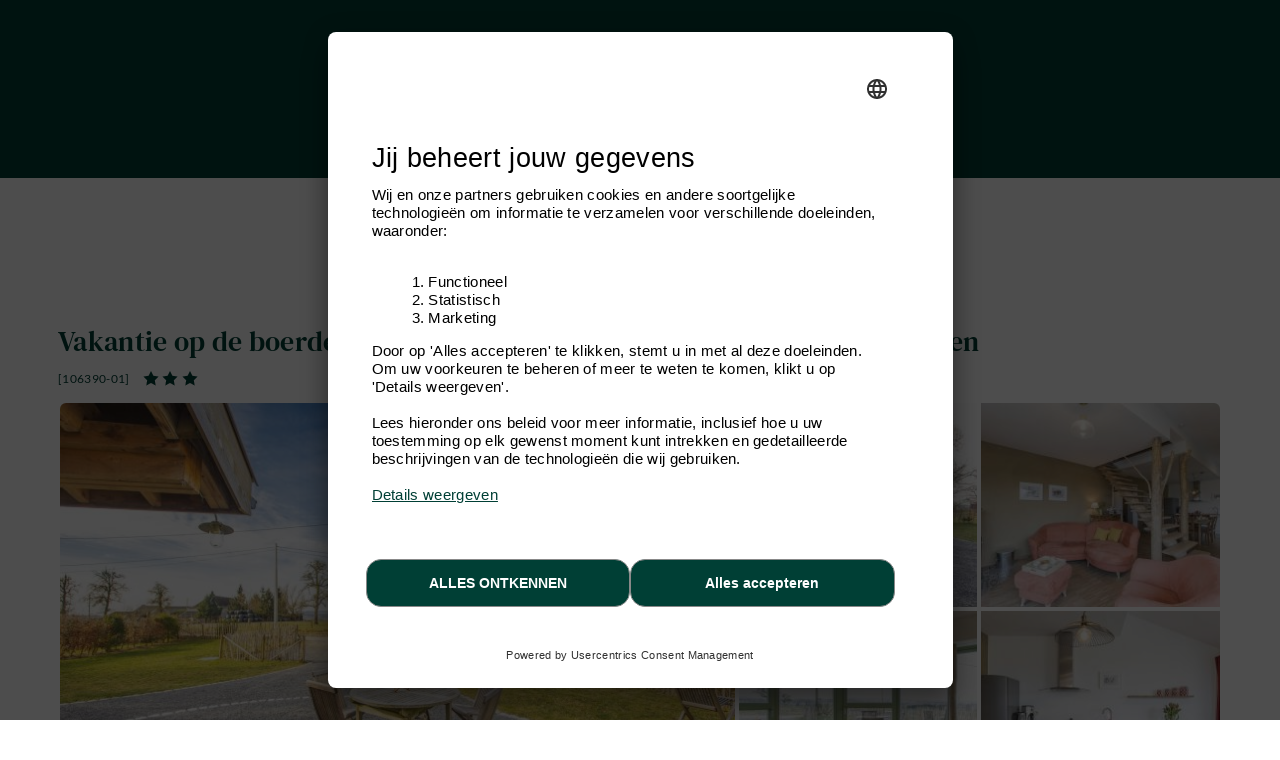

--- FILE ---
content_type: text/html; charset=windows-1252
request_url: https://www.ardennes-etape.nl/vakantiehuizen-ardennen/Plombieres/Vakantie-op-de-boerderij-106390-01/
body_size: 23769
content:
<!DOCTYPE html>
<html lang="Nl" xmlns:fb="http://ogp.me/ns/fb#">
<head>

    <title>Zalig vakantiehuis voor 4/5 in Plombières, op het Ardense platteland</title>

    <meta name="viewport" content="width=device-width, initial-scale=1 user-scalable=yes">
<meta name="apple-mobile-web-app-capable" content="yes" />
<meta http-equiv="Content-Type" content="text/html; charset=windows-1252">
<meta name="description" content="Dit verrukkelijke vakantiehuis op het platteland in Plombières verwelkomt je voor een verblijf voor 4/5 personen te midden van een modern en tevens authentiek kader." />
<meta name="p:domain_verify" content="db35961d04e1c65ff4be258f0603bba7"/>
<meta name="google-site-verification" content="DUWRGQAJZiFTrcgYYUZP-NLMwD0Ctl2cUVvWQfXgPRc" />
<meta name="facebook-domain-verification" content="j8k1gnacbn7zjz4emziiqy9fu47f7h" />
    <meta property="og:image" content="https://www.ardennes-etape.nl/vakantiehuizen-ardennen/Plombieres/Vakantie-op-de-boerderij-106390-01/FS4-Op-de-boerderij-106390-01-Plombieres-1340785-2L.jpg"/>



    <meta name="robots" content="noodp" />

<meta name="msapplication-TileColor" content="#ffffff">
<meta name="msapplication-TileImage" content="/ms-icon-144x144.png">
<meta name="theme-color" content="#ffffff">
    <link rel="canonical" href="https://www.ardennes-etape.nl/vakantiehuizen-ardennen/Plombieres/Vakantie-op-de-boerderij-106390-01/" />
    <link rel="alternate" hreflang="fr-BE" href="https://fr.ardennes-etape.be/maisons-de-vacances-ardennes/Plombieres/Vacances-a-la-ferme-106390-01/" />
    <link rel="alternate" hreflang="nl-BE" href="https://www.ardennes-etape.be/vakantiehuizen-ardennen/Plombieres/Vakantie-op-de-boerderij-106390-01/" />
    <link rel="alternate" hreflang="en-BE" href="https://en.ardennes-etape.be/holiday-houses-ardennes/Plombieres/Holiday-on-a-farm-106390-01/" />
    <link rel="alternate" hreflang="de-BE" href="https://de.ardennes-etape.be/ferienhauser-ardennen/Plombieres/Urlaub-auf-dem-Bauernhof-106390-01/" />
    <link rel="alternate" hreflang="nl-NL" href="https://www.ardennes-etape.nl/vakantiehuizen-ardennen/Plombieres/Vakantie-op-de-boerderij-106390-01/" />
    <link rel="alternate" hreflang="de-DE" href="https://www.ardennes-etape.de/ferienhauser-ardennen/Plombieres/Urlaub-auf-dem-Bauernhof-106390-01/" />
    <link rel="alternate" hreflang="en-GB" href="https://www.ardennes-etape.co.uk/holiday-houses-ardennes/Plombieres/Holiday-on-a-farm-106390-01/" />
    <link rel="alternate" hreflang="fr-FR" href="https://www.ardennes-etape.fr/maisons-de-vacances-ardennes/Plombieres/Vacances-a-la-ferme-106390-01/" />

    

    
        <link rel="image_src" href="https://www.ardennes-etape.nl/vakantiehuizen-ardennen/Plombieres/Vakantie-op-de-boerderij-106390-01/FS4-Op-de-boerderij-106390-01-Plombieres-1340785-2L.jpg" type="image/x-icon"/>

<link rel="apple-touch-icon" sizes="57x57" href="/dist_webpack/img/web_assets/imgHtml/icones/apple-icon-57x57.png">
<link rel="apple-touch-icon" sizes="60x60" href="/dist_webpack/img/web_assets/imgHtml/icones/apple-icon-60x60.png">
<link rel="apple-touch-icon" sizes="72x72" href="/dist_webpack/img/web_assets/imgHtml/icones/apple-icon-72x72.png">
<link rel="apple-touch-icon" sizes="76x76" href="/dist_webpack/img/web_assets/imgHtml/icones/apple-icon-76x76.png">
<link rel="apple-touch-icon" sizes="114x114" href="/dist_webpack/img/web_assets/imgHtml/icones/apple-icon-114x114.png">
<link rel="apple-touch-icon" sizes="120x120" href="/dist_webpack/img/web_assets/imgHtml/icones/apple-icon-120x120.png">
<link rel="apple-touch-icon" sizes="144x144" href="/dist_webpack/img/web_assets/imgHtml/icones/apple-icon-144x144.png">
<link rel="apple-touch-icon" sizes="152x152" href="/dist_webpack/img/web_assets/imgHtml/icones/apple-icon-152x152.png">
<link rel="apple-touch-icon" sizes="180x180" href="/dist_webpack/img/web_assets/imgHtml/icones/apple-icon-180x180.png">
<link rel="icon" type="image/png" sizes="192x192"  href="/dist_webpack/img/web_assets/imgHtml/icones/android-icon-192x192.png">
<link rel="icon" type="image/png" sizes="32x32" href="/dist_webpack/img/web_assets/imgHtml/icones/favicon-32x32.png">
<link rel="icon" type="image/png" sizes="96x96" href="/dist_webpack/img/web_assets/imgHtml/icones/favicon-96x96.png">
<link rel="icon" type="image/png" sizes="16x16" href="/dist_webpack/img/web_assets/imgHtml/icones/favicon-16x16.png">


<link rel="stylesheet" href="/dist_webpack/css/css_global.d82858a753fcd3ff531c.css" >


<!--[if lte IE 10]>
<link rel="stylesheet" href="/css/msgIe.css" type="text/css" media="all" />
<![endif]-->




    
<script type="application/json" id="server-data">{"store":{"lang":"nl","auth":{"tokenForm":"85fd9025ff45602cf62afa9b69de2ad7c1e87bb3","user":{"bookings_id":null}},"base":{"tld":"nl","lang":"nl","cancellationPolicyLink":"https:\/\/www.ardennes-etape.nl\/algemene-voorwaarden"},"links":{"langLinks":{"nl":"https:\/\/www.ardennes-etape.nl\/vakantiehuizen-ardennen\/Plombieres\/Vakantie-op-de-boerderij-106390-01\/Weekend-0_-20260123.html","fr":"https:\/\/fr.ardennes-etape.com\/maisons-de-vacances-ardennes\/Plombieres\/Vacances-a-la-ferme-106390-01\/Week-end-0_-20260123.html","de":"https:\/\/de.ardennes-etape.com\/ferienhauser-ardennen\/Plombieres\/Urlaub-auf-dem-Bauernhof-106390-01\/Wochenende-0_-20260123.html","en":"https:\/\/en.ardennes-etape.com\/holiday-houses-ardennes\/Plombieres\/Holiday-on-a-farm-106390-01\/Weekend-0_-20260123.html"},"customerLoginLink":"https:\/\/www.ardennes-etape.nl\/aepi\/auth\/login\/ae-openid-connect-customer\/nl?target=https%3A%2F%2Fwww.ardennes-etape.nl%2Fvakantiehuizen-ardennen%2FPlombieres%2FVakantie-op-de-boerderij-106390-01%2F","customerLogoutLink":"https:\/\/auth.ardennes-etape.be\/auth\/realms\/ardennes-etape\/protocol\/openid-connect\/logout?redirect_uri=https%3A%2F%2Fwww.ardennes-etape.nl%2Fvakantiehuizen-ardennen%2FPlombieres%2FVakantie-op-de-boerderij-106390-01%2F%3Flogmeout%3D1"},"favorites":{"list":[]},"product":{"location_id":3893,"personCountMax":5,"dogCountMax":0,"stayType":{"type":"wk"},"staySelected":{"type":"wk","start":"2026-01-23","end":"2026-01-25","stay_id":"3893-1769122800-1769295600-wk","leavingHours":"Aankomst 16u - 18u, vertrek voor 20u","discount":0,"price":387,"group":{"personCount":1,"dogCount":0},"note":"","urlResource":"\/vakantiehuizen-ardennen\/Plombieres\/Vakantie-op-de-boerderij-106390-01\/Weekend-0_1-20260123.html","deposit":{"amount":100,"payableOnSite":false}},"stayDate":{"stay":{"type":"wk","start":"2026-01-23","end":"2026-01-25"}},"stayGroup":{"personCount":1,"dogCount":0}},"page":{"page":"FicheLocation"},"mr1":{"SearchNumber":0}},"media":[{"src":"\/vakantiehuizen-ardennen\/Plombieres\/Vakantie-op-de-boerderij-106390-01\/FS4-Op-de-boerderij-106390-01-Plombieres-1340785-2L.jpg","thumb":"\/vakantiehuizen-ardennen\/Plombieres\/Vakantie-op-de-boerderij-106390-01\/Maison_FicheV2Thumb-Op-de-boerderij-106390-01-Plombieres-1340785-2L.jpg","loading":"\/images\/ficheMaison\/placeholder_fs.gif"},{"src":"\/vakantiehuizen-ardennen\/Plombieres\/Vakantie-op-de-boerderij-106390-01\/FS4-Op-de-boerderij-106390-01-Plombieres-1302344-2L.jpg","thumb":"\/vakantiehuizen-ardennen\/Plombieres\/Vakantie-op-de-boerderij-106390-01\/Maison_FicheV2Thumb-Op-de-boerderij-106390-01-Plombieres-1302344-2L.jpg","loading":"\/images\/ficheMaison\/placeholder_fs.gif"},{"src":"\/vakantiehuizen-ardennen\/Plombieres\/Vakantie-op-de-boerderij-106390-01\/FS4-Op-de-boerderij-106390-01-Plombieres-1302341-2L.jpg","thumb":"\/vakantiehuizen-ardennen\/Plombieres\/Vakantie-op-de-boerderij-106390-01\/Maison_FicheV2Thumb-Op-de-boerderij-106390-01-Plombieres-1302341-2L.jpg","loading":"\/images\/ficheMaison\/placeholder_fs.gif"},{"src":"\/vakantiehuizen-ardennen\/Plombieres\/Vakantie-op-de-boerderij-106390-01\/FS4-Op-de-boerderij-106390-01-Plombieres-1302332-2L.jpg","thumb":"\/vakantiehuizen-ardennen\/Plombieres\/Vakantie-op-de-boerderij-106390-01\/Maison_FicheV2Thumb-Op-de-boerderij-106390-01-Plombieres-1302332-2L.jpg","loading":"\/images\/ficheMaison\/placeholder_fs.gif"},{"src":"\/vakantiehuizen-ardennen\/Plombieres\/Vakantie-op-de-boerderij-106390-01\/FS4-Op-de-boerderij-106390-01-Plombieres-1302361-2L.jpg","thumb":"\/vakantiehuizen-ardennen\/Plombieres\/Vakantie-op-de-boerderij-106390-01\/Maison_FicheV2Thumb-Op-de-boerderij-106390-01-Plombieres-1302361-2L.jpg","loading":"\/images\/ficheMaison\/placeholder_fs.gif"},{"src":"\/vakantiehuizen-ardennen\/Plombieres\/Vakantie-op-de-boerderij-106390-01\/FS4-Op-de-boerderij-106390-01-Plombieres-1302352-2L.jpg","thumb":"\/vakantiehuizen-ardennen\/Plombieres\/Vakantie-op-de-boerderij-106390-01\/Maison_FicheV2Thumb-Op-de-boerderij-106390-01-Plombieres-1302352-2L.jpg","loading":"\/images\/ficheMaison\/placeholder_fs.gif"},{"src":"\/vakantiehuizen-ardennen\/Plombieres\/Vakantie-op-de-boerderij-106390-01\/FS4-Op-de-boerderij-106390-01-Plombieres-1302364-2L.jpg","thumb":"\/vakantiehuizen-ardennen\/Plombieres\/Vakantie-op-de-boerderij-106390-01\/Maison_FicheV2Thumb-Op-de-boerderij-106390-01-Plombieres-1302364-2L.jpg","loading":"\/images\/ficheMaison\/placeholder_fs.gif"},{"src":"\/vakantiehuizen-ardennen\/Plombieres\/Vakantie-op-de-boerderij-106390-01\/FS4-Op-de-boerderij-106390-01-Plombieres-1302356-2L.jpg","thumb":"\/vakantiehuizen-ardennen\/Plombieres\/Vakantie-op-de-boerderij-106390-01\/Maison_FicheV2Thumb-Op-de-boerderij-106390-01-Plombieres-1302356-2L.jpg","loading":"\/images\/ficheMaison\/placeholder_fs.gif"},{"src":"\/vakantiehuizen-ardennen\/Plombieres\/Vakantie-op-de-boerderij-106390-01\/FS4-Op-de-boerderij-106390-01-Plombieres-1302359-2L.jpg","thumb":"\/vakantiehuizen-ardennen\/Plombieres\/Vakantie-op-de-boerderij-106390-01\/Maison_FicheV2Thumb-Op-de-boerderij-106390-01-Plombieres-1302359-2L.jpg","loading":"\/images\/ficheMaison\/placeholder_fs.gif"},{"src":"\/vakantiehuizen-ardennen\/Plombieres\/Vakantie-op-de-boerderij-106390-01\/FS4-Op-de-boerderij-106390-01-Plombieres-1302324-2L.jpg","thumb":"\/vakantiehuizen-ardennen\/Plombieres\/Vakantie-op-de-boerderij-106390-01\/Maison_FicheV2Thumb-Op-de-boerderij-106390-01-Plombieres-1302324-2L.jpg","loading":"\/images\/ficheMaison\/placeholder_fs.gif"},{"src":"\/vakantiehuizen-ardennen\/Plombieres\/Vakantie-op-de-boerderij-106390-01\/FS4-Op-de-boerderij-106390-01-Plombieres-1302336-2L.jpg","thumb":"\/vakantiehuizen-ardennen\/Plombieres\/Vakantie-op-de-boerderij-106390-01\/Maison_FicheV2Thumb-Op-de-boerderij-106390-01-Plombieres-1302336-2L.jpg","loading":"\/images\/ficheMaison\/placeholder_fs.gif"},{"src":"\/vakantiehuizen-ardennen\/Plombieres\/Vakantie-op-de-boerderij-106390-01\/FS4-Op-de-boerderij-106390-01-Plombieres-1302326-2L.jpg","thumb":"\/vakantiehuizen-ardennen\/Plombieres\/Vakantie-op-de-boerderij-106390-01\/Maison_FicheV2Thumb-Op-de-boerderij-106390-01-Plombieres-1302326-2L.jpg","loading":"\/images\/ficheMaison\/placeholder_fs.gif"},{"src":"\/vakantiehuizen-ardennen\/Plombieres\/Vakantie-op-de-boerderij-106390-01\/FS4-Op-de-boerderij-106390-01-Plombieres-1302354-2L.jpg","thumb":"\/vakantiehuizen-ardennen\/Plombieres\/Vakantie-op-de-boerderij-106390-01\/Maison_FicheV2Thumb-Op-de-boerderij-106390-01-Plombieres-1302354-2L.jpg","loading":"\/images\/ficheMaison\/placeholder_fs.gif"},{"src":"\/vakantiehuizen-ardennen\/Plombieres\/Vakantie-op-de-boerderij-106390-01\/FS4-Op-de-boerderij-106390-01-Plombieres-1302358-2L.jpg","thumb":"\/vakantiehuizen-ardennen\/Plombieres\/Vakantie-op-de-boerderij-106390-01\/Maison_FicheV2Thumb-Op-de-boerderij-106390-01-Plombieres-1302358-2L.jpg","loading":"\/images\/ficheMaison\/placeholder_fs.gif"},{"src":"\/vakantiehuizen-ardennen\/Plombieres\/Vakantie-op-de-boerderij-106390-01\/FS4-Op-de-boerderij-106390-01-Plombieres-1302360-2L.jpg","thumb":"\/vakantiehuizen-ardennen\/Plombieres\/Vakantie-op-de-boerderij-106390-01\/Maison_FicheV2Thumb-Op-de-boerderij-106390-01-Plombieres-1302360-2L.jpg","loading":"\/images\/ficheMaison\/placeholder_fs.gif"},{"src":"\/vakantiehuizen-ardennen\/Plombieres\/Vakantie-op-de-boerderij-106390-01\/FS4-Op-de-boerderij-106390-01-Plombieres-1302366-2L.jpg","thumb":"\/vakantiehuizen-ardennen\/Plombieres\/Vakantie-op-de-boerderij-106390-01\/Maison_FicheV2Thumb-Op-de-boerderij-106390-01-Plombieres-1302366-2L.jpg","loading":"\/images\/ficheMaison\/placeholder_fs.gif"},{"src":"\/vakantiehuizen-ardennen\/Plombieres\/Vakantie-op-de-boerderij-106390-01\/FS4-Op-de-boerderij-106390-01-Plombieres-1302355-2L.jpg","thumb":"\/vakantiehuizen-ardennen\/Plombieres\/Vakantie-op-de-boerderij-106390-01\/Maison_FicheV2Thumb-Op-de-boerderij-106390-01-Plombieres-1302355-2L.jpg","loading":"\/images\/ficheMaison\/placeholder_fs.gif"},{"src":"\/vakantiehuizen-ardennen\/Plombieres\/Vakantie-op-de-boerderij-106390-01\/FS4-Op-de-boerderij-106390-01-Plombieres-1302343-2L.jpg","thumb":"\/vakantiehuizen-ardennen\/Plombieres\/Vakantie-op-de-boerderij-106390-01\/Maison_FicheV2Thumb-Op-de-boerderij-106390-01-Plombieres-1302343-2L.jpg","loading":"\/images\/ficheMaison\/placeholder_fs.gif"},{"src":"\/vakantiehuizen-ardennen\/Plombieres\/Vakantie-op-de-boerderij-106390-01\/FS4-Op-de-boerderij-106390-01-Plombieres-1302335-2L.jpg","thumb":"\/vakantiehuizen-ardennen\/Plombieres\/Vakantie-op-de-boerderij-106390-01\/Maison_FicheV2Thumb-Op-de-boerderij-106390-01-Plombieres-1302335-2L.jpg","loading":"\/images\/ficheMaison\/placeholder_fs.gif"},{"src":"\/vakantiehuizen-ardennen\/Plombieres\/Vakantie-op-de-boerderij-106390-01\/FS4-Op-de-boerderij-106390-01-Plombieres-1302370-2L.jpg","thumb":"\/vakantiehuizen-ardennen\/Plombieres\/Vakantie-op-de-boerderij-106390-01\/Maison_FicheV2Thumb-Op-de-boerderij-106390-01-Plombieres-1302370-2L.jpg","loading":"\/images\/ficheMaison\/placeholder_fs.gif"},{"src":"\/vakantiehuizen-ardennen\/Plombieres\/Vakantie-op-de-boerderij-106390-01\/FS4-Op-de-boerderij-106390-01-Plombieres-1302329-2L.jpg","thumb":"\/vakantiehuizen-ardennen\/Plombieres\/Vakantie-op-de-boerderij-106390-01\/Maison_FicheV2Thumb-Op-de-boerderij-106390-01-Plombieres-1302329-2L.jpg","loading":"\/images\/ficheMaison\/placeholder_fs.gif"},{"src":"\/vakantiehuizen-ardennen\/Plombieres\/Vakantie-op-de-boerderij-106390-01\/FS4-Op-de-boerderij-106390-01-Plombieres-1302333-2L.jpg","thumb":"\/vakantiehuizen-ardennen\/Plombieres\/Vakantie-op-de-boerderij-106390-01\/Maison_FicheV2Thumb-Op-de-boerderij-106390-01-Plombieres-1302333-2L.jpg","loading":"\/images\/ficheMaison\/placeholder_fs.gif"},{"src":"\/vakantiehuizen-ardennen\/Plombieres\/Vakantie-op-de-boerderij-106390-01\/FS4-Op-de-boerderij-106390-01-Plombieres-1302353-2L.jpg","thumb":"\/vakantiehuizen-ardennen\/Plombieres\/Vakantie-op-de-boerderij-106390-01\/Maison_FicheV2Thumb-Op-de-boerderij-106390-01-Plombieres-1302353-2L.jpg","loading":"\/images\/ficheMaison\/placeholder_fs.gif"},{"src":"\/vakantiehuizen-ardennen\/Plombieres\/Vakantie-op-de-boerderij-106390-01\/FS4-Op-de-boerderij-106390-01-Plombieres-1302338-2L.jpg","thumb":"\/vakantiehuizen-ardennen\/Plombieres\/Vakantie-op-de-boerderij-106390-01\/Maison_FicheV2Thumb-Op-de-boerderij-106390-01-Plombieres-1302338-2L.jpg","loading":"\/images\/ficheMaison\/placeholder_fs.gif"},{"src":"\/vakantiehuizen-ardennen\/Plombieres\/Vakantie-op-de-boerderij-106390-01\/FS4-Op-de-boerderij-106390-01-Plombieres-1302363-2L.jpg","thumb":"\/vakantiehuizen-ardennen\/Plombieres\/Vakantie-op-de-boerderij-106390-01\/Maison_FicheV2Thumb-Op-de-boerderij-106390-01-Plombieres-1302363-2L.jpg","loading":"\/images\/ficheMaison\/placeholder_fs.gif"},{"src":"\/vakantiehuizen-ardennen\/Plombieres\/Vakantie-op-de-boerderij-106390-01\/FS4-Op-de-boerderij-106390-01-Plombieres-1302347-2L.jpg","thumb":"\/vakantiehuizen-ardennen\/Plombieres\/Vakantie-op-de-boerderij-106390-01\/Maison_FicheV2Thumb-Op-de-boerderij-106390-01-Plombieres-1302347-2L.jpg","loading":"\/images\/ficheMaison\/placeholder_fs.gif"},{"src":"\/vakantiehuizen-ardennen\/Plombieres\/Vakantie-op-de-boerderij-106390-01\/FS4-Op-de-boerderij-106390-01-Plombieres-1302365-2L.jpg","thumb":"\/vakantiehuizen-ardennen\/Plombieres\/Vakantie-op-de-boerderij-106390-01\/Maison_FicheV2Thumb-Op-de-boerderij-106390-01-Plombieres-1302365-2L.jpg","loading":"\/images\/ficheMaison\/placeholder_fs.gif"},{"src":"\/vakantiehuizen-ardennen\/Plombieres\/Vakantie-op-de-boerderij-106390-01\/FS4-Op-de-boerderij-106390-01-Plombieres-1302337-2L.jpg","thumb":"\/vakantiehuizen-ardennen\/Plombieres\/Vakantie-op-de-boerderij-106390-01\/Maison_FicheV2Thumb-Op-de-boerderij-106390-01-Plombieres-1302337-2L.jpg","loading":"\/images\/ficheMaison\/placeholder_fs.gif"},{"src":"\/vakantiehuizen-ardennen\/Plombieres\/Vakantie-op-de-boerderij-106390-01\/FS4-Op-de-boerderij-106390-01-Plombieres-1302330-2L.jpg","thumb":"\/vakantiehuizen-ardennen\/Plombieres\/Vakantie-op-de-boerderij-106390-01\/Maison_FicheV2Thumb-Op-de-boerderij-106390-01-Plombieres-1302330-2L.jpg","loading":"\/images\/ficheMaison\/placeholder_fs.gif"},{"src":"\/vakantiehuizen-ardennen\/Plombieres\/Vakantie-op-de-boerderij-106390-01\/FS4-Op-de-boerderij-106390-01-Plombieres-1302331-2L.jpg","thumb":"\/vakantiehuizen-ardennen\/Plombieres\/Vakantie-op-de-boerderij-106390-01\/Maison_FicheV2Thumb-Op-de-boerderij-106390-01-Plombieres-1302331-2L.jpg","loading":"\/images\/ficheMaison\/placeholder_fs.gif"},{"src":"\/vakantiehuizen-ardennen\/Plombieres\/Vakantie-op-de-boerderij-106390-01\/FS4-Op-de-boerderij-106390-01-Plombieres-1302350-2L.jpg","thumb":"\/vakantiehuizen-ardennen\/Plombieres\/Vakantie-op-de-boerderij-106390-01\/Maison_FicheV2Thumb-Op-de-boerderij-106390-01-Plombieres-1302350-2L.jpg","loading":"\/images\/ficheMaison\/placeholder_fs.gif"},{"src":"\/vakantiehuizen-ardennen\/Plombieres\/Vakantie-op-de-boerderij-106390-01\/FS4-Op-de-boerderij-106390-01-Plombieres-1302327-2L.jpg","thumb":"\/vakantiehuizen-ardennen\/Plombieres\/Vakantie-op-de-boerderij-106390-01\/Maison_FicheV2Thumb-Op-de-boerderij-106390-01-Plombieres-1302327-2L.jpg","loading":"\/images\/ficheMaison\/placeholder_fs.gif"},{"src":"\/vakantiehuizen-ardennen\/Plombieres\/Vakantie-op-de-boerderij-106390-01\/FS4-Op-de-boerderij-106390-01-Plombieres-1302325-2L.jpg","thumb":"\/vakantiehuizen-ardennen\/Plombieres\/Vakantie-op-de-boerderij-106390-01\/Maison_FicheV2Thumb-Op-de-boerderij-106390-01-Plombieres-1302325-2L.jpg","loading":"\/images\/ficheMaison\/placeholder_fs.gif"},{"src":"\/vakantiehuizen-ardennen\/Plombieres\/Vakantie-op-de-boerderij-106390-01\/FS4-Op-de-boerderij-106390-01-Plombieres-1302369-2L.jpg","thumb":"\/vakantiehuizen-ardennen\/Plombieres\/Vakantie-op-de-boerderij-106390-01\/Maison_FicheV2Thumb-Op-de-boerderij-106390-01-Plombieres-1302369-2L.jpg","loading":"\/images\/ficheMaison\/placeholder_fs.gif"},{"src":"\/vakantiehuizen-ardennen\/Plombieres\/Vakantie-op-de-boerderij-106390-01\/FS4-Op-de-boerderij-106390-01-Plombieres-1302349-2L.jpg","thumb":"\/vakantiehuizen-ardennen\/Plombieres\/Vakantie-op-de-boerderij-106390-01\/Maison_FicheV2Thumb-Op-de-boerderij-106390-01-Plombieres-1302349-2L.jpg","loading":"\/images\/ficheMaison\/placeholder_fs.gif"},{"src":"\/vakantiehuizen-ardennen\/Plombieres\/Vakantie-op-de-boerderij-106390-01\/FS4-Op-de-boerderij-106390-01-Plombieres-1302346-2L.jpg","thumb":"\/vakantiehuizen-ardennen\/Plombieres\/Vakantie-op-de-boerderij-106390-01\/Maison_FicheV2Thumb-Op-de-boerderij-106390-01-Plombieres-1302346-2L.jpg","loading":"\/images\/ficheMaison\/placeholder_fs.gif"},{"src":"\/vakantiehuizen-ardennen\/Plombieres\/Vakantie-op-de-boerderij-106390-01\/FS4-Op-de-boerderij-106390-01-Plombieres-1302362-2L.jpg","thumb":"\/vakantiehuizen-ardennen\/Plombieres\/Vakantie-op-de-boerderij-106390-01\/Maison_FicheV2Thumb-Op-de-boerderij-106390-01-Plombieres-1302362-2L.jpg","loading":"\/images\/ficheMaison\/placeholder_fs.gif"},{"src":"\/vakantiehuizen-ardennen\/Plombieres\/Vakantie-op-de-boerderij-106390-01\/FS4-Op-de-boerderij-106390-01-Plombieres-1302368-2L.jpg","thumb":"\/vakantiehuizen-ardennen\/Plombieres\/Vakantie-op-de-boerderij-106390-01\/Maison_FicheV2Thumb-Op-de-boerderij-106390-01-Plombieres-1302368-2L.jpg","loading":"\/images\/ficheMaison\/placeholder_fs.gif"},{"src":"\/vakantiehuizen-ardennen\/Plombieres\/Vakantie-op-de-boerderij-106390-01\/FS4-Op-de-boerderij-106390-01-Plombieres-1302351-2L.jpg","thumb":"\/vakantiehuizen-ardennen\/Plombieres\/Vakantie-op-de-boerderij-106390-01\/Maison_FicheV2Thumb-Op-de-boerderij-106390-01-Plombieres-1302351-2L.jpg","loading":"\/images\/ficheMaison\/placeholder_fs.gif"},{"src":"\/vakantiehuizen-ardennen\/Plombieres\/Vakantie-op-de-boerderij-106390-01\/FS4-Op-de-boerderij-106390-01-Plombieres-1302340-2L.jpg","thumb":"\/vakantiehuizen-ardennen\/Plombieres\/Vakantie-op-de-boerderij-106390-01\/Maison_FicheV2Thumb-Op-de-boerderij-106390-01-Plombieres-1302340-2L.jpg","loading":"\/images\/ficheMaison\/placeholder_fs.gif"},{"src":"\/vakantiehuizen-ardennen\/Plombieres\/Vakantie-op-de-boerderij-106390-01\/FS4-Op-de-boerderij-106390-01-Plombieres-1302334-2L.jpg","thumb":"\/vakantiehuizen-ardennen\/Plombieres\/Vakantie-op-de-boerderij-106390-01\/Maison_FicheV2Thumb-Op-de-boerderij-106390-01-Plombieres-1302334-2L.jpg","loading":"\/images\/ficheMaison\/placeholder_fs.gif"},{"src":"\/vakantiehuizen-ardennen\/Plombieres\/Vakantie-op-de-boerderij-106390-01\/FS4-Op-de-boerderij-106390-01-Plombieres-1302339-2L.jpg","thumb":"\/vakantiehuizen-ardennen\/Plombieres\/Vakantie-op-de-boerderij-106390-01\/Maison_FicheV2Thumb-Op-de-boerderij-106390-01-Plombieres-1302339-2L.jpg","loading":"\/images\/ficheMaison\/placeholder_fs.gif"},{"src":"\/vakantiehuizen-ardennen\/Plombieres\/Vakantie-op-de-boerderij-106390-01\/FS4-Op-de-boerderij-106390-01-Plombieres-1302367-2L.jpg","thumb":"\/vakantiehuizen-ardennen\/Plombieres\/Vakantie-op-de-boerderij-106390-01\/Maison_FicheV2Thumb-Op-de-boerderij-106390-01-Plombieres-1302367-2L.jpg","loading":"\/images\/ficheMaison\/placeholder_fs.gif"},{"src":"\/vakantiehuizen-ardennen\/Plombieres\/Vakantie-op-de-boerderij-106390-01\/FS4-Op-de-boerderij-106390-01-Plombieres-1302348-2L.jpg","thumb":"\/vakantiehuizen-ardennen\/Plombieres\/Vakantie-op-de-boerderij-106390-01\/Maison_FicheV2Thumb-Op-de-boerderij-106390-01-Plombieres-1302348-2L.jpg","loading":"\/images\/ficheMaison\/placeholder_fs.gif"},{"src":"\/vakantiehuizen-ardennen\/Plombieres\/Vakantie-op-de-boerderij-106390-01\/FS4-Op-de-boerderij-106390-01-Plombieres-1302342-2L.jpg","thumb":"\/vakantiehuizen-ardennen\/Plombieres\/Vakantie-op-de-boerderij-106390-01\/Maison_FicheV2Thumb-Op-de-boerderij-106390-01-Plombieres-1302342-2L.jpg","loading":"\/images\/ficheMaison\/placeholder_fs.gif"},{"src":"\/vakantiehuizen-ardennen\/Plombieres\/Vakantie-op-de-boerderij-106390-01\/FS4-Op-de-boerderij-106390-01-Plombieres-1302328-2L.jpg","thumb":"\/vakantiehuizen-ardennen\/Plombieres\/Vakantie-op-de-boerderij-106390-01\/Maison_FicheV2Thumb-Op-de-boerderij-106390-01-Plombieres-1302328-2L.jpg","loading":"\/images\/ficheMaison\/placeholder_fs.gif"}]}</script>
<script src="/dist_webpack/js/shared.chunk.d82858a753fcd3ff531c.js" defer></script>

    <script src="/dist_webpack/js/product.d82858a753fcd3ff531c.js" defer></script>


<script>

dataLayer = [];


function getContextualDataLayer(typePage, ga4mode) {
    if(isLocalStorageSupported()) {
        if('ContextualDataLayer' in localStorage) {
            var contextualdatalayerFromLS = JSON.parse(localStorage.getItem('ContextualDataLayer'));
            var contextualdatalayerOutput = {};

            if(ga4mode) {
                
                    contextualdatalayerOutput['page_language'] = 'nl'
                                            contextualdatalayerOutput['login_status'] = 'guest'
                                    
            }

            for(key in contextualdatalayerFromLS) {
                if(typePage == "Home" || typePage == "Recherche" || typePage == "LandingPage" || typePage == "FicheLocation") {
                    if(ga4mode) {
                        if(key.indexOf("filter_booking") !== -1) {
                            contextualdatalayerOutput[key] = contextualdatalayerFromLS[key];
                        }
                    } else {
                        if(key.indexOf("booking") !== -1) {
                            contextualdatalayerOutput[key] = contextualdatalayerFromLS[key];
                        }
                    }
                }
                if(typePage == "Recherche" || typePage == "LandingPage" || typePage == "FicheLocation") {
                    if(key.indexOf("filter") !== -1) {
                        contextualdatalayerOutput[key] = contextualdatalayerFromLS[key];
                    }
                }
                if(typePage == "FicheLocation") {
                    if(key.indexOf("product_owner_ID") !== -1) {
                        contextualdatalayerOutput[key] = contextualdatalayerFromLS[key];
                    }
                }
                if(typePage == "all" || typePage == "Resa") {
                    return (contextualdatalayerFromLS);
                }
            }
            return (contextualdatalayerOutput);
        } else {
            return {};
        }
    } else {
        return false;
    }
}

function isLocalStorageSupported() {
    try {
        const testKey = "__isLocalStorageSupportedTestKey__";
        localStorage.setItem(testKey, testKey);
        localStorage.removeItem(testKey);
        return true;
    } catch (e) {
        return false;
    }
}


globalPageType = "FicheLocation";


    
        dataLayer.push({
            'expId': 'HFq__XCTT5uKaXJye-C1Mg',
            'expVar': '0',
        });
    


        


    var contextualDatalayer = getContextualDataLayer("all", false);
    if(contextualDatalayer) {
        contextualDatalayer["product_owner_ID"] = 106390;
        localStorage.setItem('ContextualDataLayer', JSON.stringify(contextualDatalayer));
        dataLayer.push(getContextualDataLayer("FicheLocation", false));
    }

    dataLayer.push({
        'event': 'productDetails',
        'ecommerce': {
            'detail': {
                'products': [{
                    'id'        : '[106390-01]',
                    'name'      : 'Plombières-5-3.00 [106390-01]',
                    'brand'     : 'Plombières',
                    'category'  : 'farm/4-5/3.00/8.6/none',
                    'price'     : '193.5'
                }]
            }
        },
        'custom_value_AE': {
            'checkin_date'          : '2026-01-23',
            'checkout_date'         : '2026-01-25',
            'num_adults'            : 5,
            'id_location'           : 3893
        }
    });

</script>

<script>
    function trackBasicEventGA4(event_name, options) {
        const actualDatalayer = getCurrentGA4DatalayerInLocalStorage();
        dataLayer.push({
            'event' : event_name,
            'user_id' : actualDatalayer['user_id'],
            'page_language' : actualDatalayer['page_language'],
            'email_address' : actualDatalayer['email_address'],
            'login_status' : actualDatalayer['login_status'],
            'website_section' : actualDatalayer['website_section'],
            'page_location' : actualDatalayer['page_location'],
            ...options
        })
    }

    function trackSimpleEventGA4(event_name, website_subsection, options) {
        const actualDatalayer = getCurrentGA4DatalayerInLocalStorage()
        dataLayer.push({
            'event' : event_name,
            'user_id' : actualDatalayer['user_id'],
            'page_language' : actualDatalayer['page_language'],
            'email_address' : actualDatalayer['email_address'],
            'login_status' : actualDatalayer['login_status'],
            'website_section' : actualDatalayer['website_section'],
            'website_subsection' : website_subsection,
            'page_location' : actualDatalayer['page_location'],
            ...options
        })
    }

    function trackSimpleEventAndWebsiteSectionGA4(event_name, website_section, website_subsection, options) {
        const actualDatalayer = getCurrentGA4DatalayerInLocalStorage()
        dataLayer.push({
            'event' : event_name,
            'user_id' : actualDatalayer['user_id'],
            'page_language' : actualDatalayer['page_language'],
            'email_address' : actualDatalayer['email_address'],
            'login_status' : actualDatalayer['login_status'],
            'website_section' : website_section,
            'website_subsection' : website_subsection,
            'page_location' : actualDatalayer['page_location'],
            ...options
        })
    }

    function trackNotContextualisedEventGA4(event_name, website_subsection, category, action, options) {
        const actualDatalayer = getCurrentGA4DatalayerInLocalStorage()
        dataLayer.push({
            'event' : event_name,
            'user_id' : actualDatalayer['user_id'],
            'page_language' : actualDatalayer['page_language'],
            'email_address' : actualDatalayer['email_address'],
            'login_status' : actualDatalayer['login_status'],
            'website_section' : actualDatalayer['website_section'],
            'website_subsection' : website_subsection,
            'page_location' : actualDatalayer['page_location'],
            'category': category,
            'action': action,
            ...options
        })
    }

    function getCurrentGA4DatalayerInLocalStorage() {
        if(isLocalStorageSupported()) {
            if('ContextualDataLayerGA4' in localStorage) {
                return JSON.parse(localStorage.getItem('ContextualDataLayerGA4'))
            } else {
                return { }
            }
        } else {
            return false
        }
    }

    function setItemToGA4DataLayerInLocalStorage(key, value) {
        if(key != "undefined") {
            let currentDataLayerGA4 = getCurrentGA4DatalayerInLocalStorage()
            if (currentDataLayerGA4) {
                currentDataLayerGA4[key] = value
                localStorage.setItem('ContextualDataLayerGA4', JSON.stringify(currentDataLayerGA4))
            }
        }
    }

    function addDataToEcommerceInLocalStorage(key, value) {
        if(key != "undefined") {
            const currentLocalStorage = getCurrentGA4DatalayerInLocalStorage()
            let currentEcommerceData = currentLocalStorage.ecommerce
            currentEcommerceData[key] = value;

            setItemToGA4DataLayerInLocalStorage('ecommerce', currentEcommerceData);
        }
    }

    function addItemToEcommerceInLocalStorage(obj) {
        if(obj != "undefined") {
            const currentLocalStorage = getCurrentGA4DatalayerInLocalStorage()
            let currentEcommerceData = currentLocalStorage.ecommerce
            currentEcommerceData.items.push(obj)
            setItemToGA4DataLayerInLocalStorage('ecommerce', currentEcommerceData);
        }
    }

    function pushCurrentGA4DatalayerInLocalStorage(eventName) {
        dataLayer.push(formatCurrentGA4DatalayerInLocalStorageForPush(eventName))
    }

    function formatCurrentGA4DatalayerInLocalStorageForPush(eventName) {
        let current = getCurrentGA4DatalayerInLocalStorage()

        //add Event Name to the Datalayer
        current.event = eventName

        //add Item_list_name property on each element on ecommerce items
        if(current.ecommerce && current.ecommerce.items) {
            current.ecommerce.items.forEach((item) => {
                item.item_list_name = current.item_list_name
                delete item['item_brand']
            })
        }

        //clean
        switch(eventName) {
            case "product_filter_applied_ecommerce" :
                delete current.ecommerce
                break
            case "product_filter_removed_ecommerce" :
                delete current.ecommerce
                break
            case "product_list_sorted" :
                delete current.ecommerce
                delete current['filter_index']
                delete current['filter_value_index']
                delete current['filter_match_count']
                delete current['filter_type']
                break
            default :
                delete current['item_list_name']
                delete current['filter_index']
                delete current['filter_value_index']
                delete current['filter_match_count']
                delete current['filter_type']
                break
        }

        return current
    }

    


    
    setItemToGA4DataLayerInLocalStorage('page_language', 'nl')
    setItemToGA4DataLayerInLocalStorage('website_section', 'ecommerce')
    setItemToGA4DataLayerInLocalStorage('page_location', window.location.href)
            setItemToGA4DataLayerInLocalStorage('email_address', null)
        setItemToGA4DataLayerInLocalStorage('user_id', null)
        setItemToGA4DataLayerInLocalStorage('login_status', 'guest')
    
    
    function trackXSellClick(type) {
        trackNotContextualisedEventGA4(
            'mdv_cta',
            type === "fiche" ? 'mdv': type,
            'cross_sell',
            'click',
            {}
        )
    }
    

    
    
</script>

    <script>

    const currentDataLayer = getCurrentGA4DatalayerInLocalStorage();
    let currentPosition = null
    
    if(currentDataLayer.ecommerce && currentDataLayer.ecommerce.items) {
        currentPosition = currentDataLayer.ecommerce.items[0].index;
    }
    

        
    const currentItemGA4 = [
        {
        'item_id'           : '[106390-01]',
        'item_name'         : 'Plombières-5-3.00 [106390-01]',
        'item_location'     : 'Plombières',
        'item_category'     : 'farm',
        'item_category2'    : '4-5',
        'item_category3'    : '3.00',
        'item_category4'    : '8.6',
        'index'             : currentPosition,
        'price'             : 193.5,
        'currency'          : 'EUR',
        'quantity'          : 1,
        'number_nights'     : 2,
        'product_owner_id'  : '106390',
        'discount'          : '0'
        }
    ];

    
    setItemToGA4DataLayerInLocalStorage('ecommerce', {'items' : currentItemGA4})
    

    
        function track_add_to_cart() {
            const eCommerceData = {
                'items': currentItemGA4,
                'value': '387.00',
                'currency': 'EUR'
            }
            setItemToGA4DataLayerInLocalStorage('ecommerce', eCommerceData)
            pushCurrentGA4DatalayerInLocalStorage('add_to_cart')
        }


    pushCurrentGA4DatalayerInLocalStorage('view_item')

    function trackTourismClick() {
        trackNotContextualisedEventGA4(
            'mdv_cta',
            'mdv',
            'tourism',
            'click',
            {}
        )
    }

    

</script>



<script>(function(w,d,s,l,i){w[l]=w[l]||[];w[l].push({'gtm.start':
            new Date().getTime(),event:'gtm.js'});var f=d.getElementsByTagName(s)[0],
        j=d.createElement(s),dl=l!='dataLayer'?'&l='+l:'';j.async=true;j.src=
        'https://www.googletagmanager.com/gtm.js?id='+i+dl;f.parentNode.insertBefore(j,f);
    })(window,document,'script','dataLayer','GTM-5N7PW7');
</script>




<script>
        (function(h,o,t,j,a,r){
            h.hj=h.hj||function(){(h.hj.q=h.hj.q||[]).push(arguments)};
            h._hjSettings={hjid:5117036,hjsv:6};
            a=o.getElementsByTagName('head')[0];
            r=o.createElement('script');r.async=1;
            r.src=t+h._hjSettings.hjid+j+h._hjSettings.hjsv;
            a.appendChild(r);
        })(window,document,'https://static.hotjar.com/c/hotjar-','.js?sv=');
    </script>


    <script>
        (function(w,d,s,r,n){w.TrustpilotObject=n;w[n]=w[n]||function(){(w[n].q=w[n].q||[]).push(arguments)};
            a=d.createElement(s);a.async=1;a.src=r;a.type='text/java'+s;f=d.getElementsByTagName(s)[0];
            f.parentNode.insertBefore(a,f)})(window,document,'script', 'https://invitejs.trustpilot.com/tp.min.js', 'tp');
        tp('register', '1gqQtAE7VnF0fj6y');
    </script>
    <script type="text/javascript" src="//widget.trustpilot.com/bootstrap/v5/tp.widget.bootstrap.min.js" async></script>












    
    

<script src="/ae_component_stand_alone/main.016cc1dc3a08410c41ddf120a7a2cb81544e3b22.js" type="module"></script>
<script src="/ae_component_stand_alone/runtime.016cc1dc3a08410c41ddf120a7a2cb81544e3b22.js" type="module"></script>
<script src="/ae_component_stand_alone/vendor.016cc1dc3a08410c41ddf120a7a2cb81544e3b22.js" type="module"></script>


<script>
    window.AEComponentProps = {
        assetsPath: '/ae_component_stand_alone',
        customerBasePath: '/guest',

        header: {
            showMr1:'1',
            showTopBar: false,

        },

        footer: {
            hideHelpCenter: true,
        },

        
                

    };
</script>



</head>

<body itemscope itemtype="http://schema.org/TravelAgency">
<noscript><iframe src="https://www.googletagmanager.com/ns.html?id=GTM-5N7PW7" height="0" width="0" style="display:none;visibility:hidden"></iframe></noscript>



<div id="overlayIe">
<!--[if lt IE 11]><div id="overlayBoxDialogueMsgIE">
    <div id="boxDialogueMsgIE">
        <div class="positionDialogueMsgIe">
            <div class="DialogueMsgIeTitle">Uw browser is aan een update toe!</div>
            <div class="dialogueMsgIe">
                


                


                    De door u gebruikte versie van Internet Explorer biedt niet alle functionaliteiten van onze website. <b>Update uw browser</b> voor een optimale werking van onze website.
                    <div class="boutonType15"><a href="http://browsehappy.com/?locale=nl" target="_blank">Ik update mijn browser nu</a></div><div class="clr"></div>
                    Ardennes-Etape deelt deze link met u mee, maar is in geen geval verantwoordelijk voor mogelijke problemen die zouden ontstaan door het gebruik van bovenstaande website.


                

                
                 </div>
        </div>
    </div>
</div>
<![endif]-->
</div>



<div id="header"  class="defaultContainer  "></div>






<section class="headerFm">
    <div class="container">
        <div class="row">
            <div class="col-12">
                <div class="headerFm_Mobile">
                    <h1>Vakantie op de boerderij in Plombières voor 4/5 personen in de Ardennen</h1>
                    <span class="reference">[106390-01]</span>
<div class="starsContainer">
            <span class="star"></span>
            <span class="star"></span>
            <span class="star"></span>
        </div>


                    <div class="badges">
    
            <div class="badge promo hide" id="badge-promo">PROMO</div>
    
            <div class="badge earlybooking hide" id="badge-earlybooking">
            <span class="tooltip-vue" id="tooltip-earlybooking" data-title='Boek dit huis nu met korting tot 15% voor 2025 of 2026. <a href="/reglement_vroegboekdeals" target="_blank">Aanbod onder voorwaarden</a>.'>VROEGBOEKDEAL</span>
        </div>
    </div>
                </div>
            </div>
            
        </div>
    </div>
</section>

<section id="gallery">

    <div id="favorites"></div>



    <script>



        document.addEventListener('rentalInFavoritesResponse', (e) => {
            var rentalId = document.getElementById('addFavoris' + e.detail.rentalId);
            if(!rentalId){
                return;
            }

            if (e.detail.favorite) {

                rentalId.className = 'added';

            } else {

                rentalId.className = 'default';

            }

        });

    </script>





        


<div id="addFavoris3893"  class=""></div>


<script>

    var btn = document.getElementById('addFavoris3893');

    btn.addEventListener('click', () => {
        document.dispatchEvent(
            new CustomEvent('openRentalFavoritesModal', {
                detail: {
                    rentalId: '3893',
                    listIndex:'1',
                    listId:'',
                    listName:'fiche',


                },
            })
        );
    });


    document.dispatchEvent(

        new CustomEvent('rentalInFavoritesQuery', {

            detail: {

                rentalId: '3893',

            },

        })

    );


    document.addEventListener('rentalInFavoritesQueriesReady', () => {
        document.dispatchEvent(

            new CustomEvent('rentalInFavoritesQuery', {

                detail: {

                    rentalId: '3893',

                },

            })

        );


    });
</script>


    <div class=" gallery-mobile">

    <div  data-name="Ajout_maison_favorite"  data-gacategory="Mdv" data-gaaction="Sauvergarder" data-galabel="Favoris" data-NbrPers="1" data-NbrAnim="0" data-TypeSejour="wk" data-DateFin="2026-01-25" data-DateDebut="2026-01-23" data-IDLocation="3893" class="addFavoris addFavorisClient_Sejour "></div>
    <div id="HousePhotoGallery" class="glide">
        <div class="controls" data-glide-el="controls">
            <button data-glide-dir="<"></button>
            <button data-glide-dir=">"></button>
        </div>

        <div class="glide__track" data-glide-el="track">
            <ul class="glide__slides">

                

                                                    
                
                

                                    <li class="glide__slide select" data-index="0">
                        <picture>
                            <img data-image-index="0" class="thumb lazy open-fullscreen" data-type="image" alt="Vakantie op de boerderij in Plombières voor 4/5 personen in de Ardennen" data-loaded="0" data-IDRandom="696da0870f80a9.15073662" src="/images/listeResultat/placeholderNew.png" data-src="img/web_assets/imgHtml//vakantiehuizen-ardennen/Plombieres/Vakantie-op-de-boerderij-106390-01/Maison_FicheV2-Op-de-boerderij-106390-01-Plombieres-1340785-2L.jpg" border="0" />
                        </picture>
                    </li>
                                    <li class="glide__slide " data-index="1">
                        <picture>
                            <img data-image-index="1" class="thumb lazy open-fullscreen" data-type="image" alt="Vakantie op de boerderij in Plombières voor 4/5 personen in de Ardennen" data-loaded="0" data-IDRandom="696da0870f8142.20522982" src="/images/listeResultat/placeholderNew.png" data-src="img/web_assets/imgHtml//vakantiehuizen-ardennen/Plombieres/Vakantie-op-de-boerderij-106390-01/Maison_FicheV2-Op-de-boerderij-106390-01-Plombieres-1302344-2L.jpg" border="0" />
                        </picture>
                    </li>
                                    <li class="glide__slide " data-index="2">
                        <picture>
                            <img data-image-index="2" class="thumb lazy open-fullscreen" data-type="image" alt="Vakantie op de boerderij in Plombières voor 4/5 personen in de Ardennen" data-loaded="0" data-IDRandom="696da0870f8164.42994156" src="/images/listeResultat/placeholderNew.png" data-src="img/web_assets/imgHtml//vakantiehuizen-ardennen/Plombieres/Vakantie-op-de-boerderij-106390-01/Maison_FicheV2-Op-de-boerderij-106390-01-Plombieres-1302341-2L.jpg" border="0" />
                        </picture>
                    </li>
                                    <li class="glide__slide " data-index="3">
                        <picture>
                            <img data-image-index="3" class="thumb lazy open-fullscreen" data-type="image" alt="Vakantie op de boerderij in Plombières voor 4/5 personen in de Ardennen" data-loaded="0" data-IDRandom="696da0870f8173.83712780" src="/images/listeResultat/placeholderNew.png" data-src="img/web_assets/imgHtml//vakantiehuizen-ardennen/Plombieres/Vakantie-op-de-boerderij-106390-01/Maison_FicheV2-Op-de-boerderij-106390-01-Plombieres-1302332-2L.jpg" border="0" />
                        </picture>
                    </li>
                                    <li class="glide__slide " data-index="4">
                        <picture>
                            <img data-image-index="4" class="thumb lazy open-fullscreen" data-type="image" alt="Vakantie op de boerderij in Plombières voor 4/5 personen in de Ardennen" data-loaded="0" data-IDRandom="696da0870f8192.98381896" src="/images/listeResultat/placeholderNew.png" data-src="img/web_assets/imgHtml//vakantiehuizen-ardennen/Plombieres/Vakantie-op-de-boerderij-106390-01/Maison_FicheV2-Op-de-boerderij-106390-01-Plombieres-1302361-2L.jpg" border="0" />
                        </picture>
                    </li>
                                    <li class="glide__slide " data-index="5">
                        <picture>
                            <img data-image-index="5" class="thumb lazy open-fullscreen" data-type="image" alt="Vakantie op de boerderij in Plombières voor 4/5 personen in de Ardennen" data-loaded="0" data-IDRandom="696da0870f81b6.11685191" src="/images/listeResultat/placeholderNew.png" data-src="img/web_assets/imgHtml//vakantiehuizen-ardennen/Plombieres/Vakantie-op-de-boerderij-106390-01/Maison_FicheV2-Op-de-boerderij-106390-01-Plombieres-1302352-2L.jpg" border="0" />
                        </picture>
                    </li>
                                    <li class="glide__slide " data-index="6">
                        <picture>
                            <img data-image-index="6" class="thumb lazy open-fullscreen" data-type="image" alt="Vakantie op de boerderij in Plombières voor 4/5 personen in de Ardennen" data-loaded="0" data-IDRandom="696da0870f81c4.62394032" src="/images/listeResultat/placeholderNew.png" data-src="img/web_assets/imgHtml//vakantiehuizen-ardennen/Plombieres/Vakantie-op-de-boerderij-106390-01/Maison_FicheV2-Op-de-boerderij-106390-01-Plombieres-1302364-2L.jpg" border="0" />
                        </picture>
                    </li>
                                    <li class="glide__slide " data-index="7">
                        <picture>
                            <img data-image-index="7" class="thumb lazy open-fullscreen" data-type="image" alt="Vakantie op de boerderij in Plombières voor 4/5 personen in de Ardennen" data-loaded="0" data-IDRandom="696da0870f81e4.38838472" src="/images/listeResultat/placeholderNew.png" data-src="img/web_assets/imgHtml//vakantiehuizen-ardennen/Plombieres/Vakantie-op-de-boerderij-106390-01/Maison_FicheV2-Op-de-boerderij-106390-01-Plombieres-1302356-2L.jpg" border="0" />
                        </picture>
                    </li>
                                    <li class="glide__slide " data-index="8">
                        <picture>
                            <img data-image-index="8" class="thumb lazy open-fullscreen" data-type="image" alt="Vakantie op de boerderij in Plombières voor 4/5 personen in de Ardennen" data-loaded="0" data-IDRandom="696da0870f8207.88125140" src="/images/listeResultat/placeholderNew.png" data-src="img/web_assets/imgHtml//vakantiehuizen-ardennen/Plombieres/Vakantie-op-de-boerderij-106390-01/Maison_FicheV2-Op-de-boerderij-106390-01-Plombieres-1302359-2L.jpg" border="0" />
                        </picture>
                    </li>
                                    <li class="glide__slide " data-index="9">
                        <picture>
                            <img data-image-index="9" class="thumb lazy open-fullscreen" data-type="image" alt="Vakantie op de boerderij in Plombières voor 4/5 personen in de Ardennen" data-loaded="0" data-IDRandom="696da0870f8213.80411627" src="/images/listeResultat/placeholderNew.png" data-src="img/web_assets/imgHtml//vakantiehuizen-ardennen/Plombieres/Vakantie-op-de-boerderij-106390-01/Maison_FicheV2-Op-de-boerderij-106390-01-Plombieres-1302324-2L.jpg" border="0" />
                        </picture>
                    </li>
                                    <li class="glide__slide " data-index="10">
                        <picture>
                            <img data-image-index="10" class="thumb lazy open-fullscreen" data-type="image" alt="Vakantie op de boerderij in Plombières voor 4/5 personen in de Ardennen" data-loaded="0" data-IDRandom="696da0870f8230.03668877" src="/images/listeResultat/placeholderNew.png" data-src="img/web_assets/imgHtml//vakantiehuizen-ardennen/Plombieres/Vakantie-op-de-boerderij-106390-01/Maison_FicheV2-Op-de-boerderij-106390-01-Plombieres-1302336-2L.jpg" border="0" />
                        </picture>
                    </li>
                                    <li class="glide__slide " data-index="11">
                        <picture>
                            <img data-image-index="11" class="thumb lazy open-fullscreen" data-type="image" alt="Vakantie op de boerderij in Plombières voor 4/5 personen in de Ardennen" data-loaded="0" data-IDRandom="696da0870f8254.62816686" src="/images/listeResultat/placeholderNew.png" data-src="img/web_assets/imgHtml//vakantiehuizen-ardennen/Plombieres/Vakantie-op-de-boerderij-106390-01/Maison_FicheV2-Op-de-boerderij-106390-01-Plombieres-1302326-2L.jpg" border="0" />
                        </picture>
                    </li>
                                    <li class="glide__slide " data-index="12">
                        <picture>
                            <img data-image-index="12" class="thumb lazy open-fullscreen" data-type="image" alt="Vakantie op de boerderij in Plombières voor 4/5 personen in de Ardennen" data-loaded="0" data-IDRandom="696da0870f8271.34239830" src="/images/listeResultat/placeholderNew.png" data-src="img/web_assets/imgHtml//vakantiehuizen-ardennen/Plombieres/Vakantie-op-de-boerderij-106390-01/Maison_FicheV2-Op-de-boerderij-106390-01-Plombieres-1302354-2L.jpg" border="0" />
                        </picture>
                    </li>
                                    <li class="glide__slide " data-index="13">
                        <picture>
                            <img data-image-index="13" class="thumb lazy open-fullscreen" data-type="image" alt="Vakantie op de boerderij in Plombières voor 4/5 personen in de Ardennen" data-loaded="0" data-IDRandom="696da0870f8280.30689964" src="/images/listeResultat/placeholderNew.png" data-src="img/web_assets/imgHtml//vakantiehuizen-ardennen/Plombieres/Vakantie-op-de-boerderij-106390-01/Maison_FicheV2-Op-de-boerderij-106390-01-Plombieres-1302358-2L.jpg" border="0" />
                        </picture>
                    </li>
                                    <li class="glide__slide " data-index="14">
                        <picture>
                            <img data-image-index="14" class="thumb lazy open-fullscreen" data-type="image" alt="Vakantie op de boerderij in Plombières voor 4/5 personen in de Ardennen" data-loaded="0" data-IDRandom="696da0870f82a8.90946982" src="/images/listeResultat/placeholderNew.png" data-src="img/web_assets/imgHtml//vakantiehuizen-ardennen/Plombieres/Vakantie-op-de-boerderij-106390-01/Maison_FicheV2-Op-de-boerderij-106390-01-Plombieres-1302360-2L.jpg" border="0" />
                        </picture>
                    </li>
                                    <li class="glide__slide " data-index="15">
                        <picture>
                            <img data-image-index="15" class="thumb lazy open-fullscreen" data-type="image" alt="Vakantie op de boerderij in Plombières voor 4/5 personen in de Ardennen" data-loaded="0" data-IDRandom="696da0870f82c5.96836053" src="/images/listeResultat/placeholderNew.png" data-src="img/web_assets/imgHtml//vakantiehuizen-ardennen/Plombieres/Vakantie-op-de-boerderij-106390-01/Maison_FicheV2-Op-de-boerderij-106390-01-Plombieres-1302366-2L.jpg" border="0" />
                        </picture>
                    </li>
                                    <li class="glide__slide " data-index="16">
                        <picture>
                            <img data-image-index="16" class="thumb lazy open-fullscreen" data-type="image" alt="Vakantie op de boerderij in Plombières voor 4/5 personen in de Ardennen" data-loaded="0" data-IDRandom="696da0870f82e4.36325570" src="/images/listeResultat/placeholderNew.png" data-src="img/web_assets/imgHtml//vakantiehuizen-ardennen/Plombieres/Vakantie-op-de-boerderij-106390-01/Maison_FicheV2-Op-de-boerderij-106390-01-Plombieres-1302355-2L.jpg" border="0" />
                        </picture>
                    </li>
                                    <li class="glide__slide " data-index="17">
                        <picture>
                            <img data-image-index="17" class="thumb lazy open-fullscreen" data-type="image" alt="Vakantie op de boerderij in Plombières voor 4/5 personen in de Ardennen" data-loaded="0" data-IDRandom="696da0870f82f6.09248119" src="/images/listeResultat/placeholderNew.png" data-src="img/web_assets/imgHtml//vakantiehuizen-ardennen/Plombieres/Vakantie-op-de-boerderij-106390-01/Maison_FicheV2-Op-de-boerderij-106390-01-Plombieres-1302343-2L.jpg" border="0" />
                        </picture>
                    </li>
                                    <li class="glide__slide " data-index="18">
                        <picture>
                            <img data-image-index="18" class="thumb lazy open-fullscreen" data-type="image" alt="Vakantie op de boerderij in Plombières voor 4/5 personen in de Ardennen" data-loaded="0" data-IDRandom="696da0870f8310.49569487" src="/images/listeResultat/placeholderNew.png" data-src="img/web_assets/imgHtml//vakantiehuizen-ardennen/Plombieres/Vakantie-op-de-boerderij-106390-01/Maison_FicheV2-Op-de-boerderij-106390-01-Plombieres-1302335-2L.jpg" border="0" />
                        </picture>
                    </li>
                                    <li class="glide__slide " data-index="19">
                        <picture>
                            <img data-image-index="19" class="thumb lazy open-fullscreen" data-type="image" alt="Vakantie op de boerderij in Plombières voor 4/5 personen in de Ardennen" data-loaded="0" data-IDRandom="696da0870f8334.78606874" src="/images/listeResultat/placeholderNew.png" data-src="img/web_assets/imgHtml//vakantiehuizen-ardennen/Plombieres/Vakantie-op-de-boerderij-106390-01/Maison_FicheV2-Op-de-boerderij-106390-01-Plombieres-1302370-2L.jpg" border="0" />
                        </picture>
                    </li>
                                    <li class="glide__slide " data-index="20">
                        <picture>
                            <img data-image-index="20" class="thumb lazy open-fullscreen" data-type="image" alt="Vakantie op de boerderij in Plombières voor 4/5 personen in de Ardennen" data-loaded="0" data-IDRandom="696da0870f8342.20437657" src="/images/listeResultat/placeholderNew.png" data-src="img/web_assets/imgHtml//vakantiehuizen-ardennen/Plombieres/Vakantie-op-de-boerderij-106390-01/Maison_FicheV2-Op-de-boerderij-106390-01-Plombieres-1302329-2L.jpg" border="0" />
                        </picture>
                    </li>
                                    <li class="glide__slide " data-index="21">
                        <picture>
                            <img data-image-index="21" class="thumb lazy open-fullscreen" data-type="image" alt="Vakantie op de boerderij in Plombières voor 4/5 personen in de Ardennen" data-loaded="0" data-IDRandom="696da0870f8366.62356753" src="/images/listeResultat/placeholderNew.png" data-src="img/web_assets/imgHtml//vakantiehuizen-ardennen/Plombieres/Vakantie-op-de-boerderij-106390-01/Maison_FicheV2-Op-de-boerderij-106390-01-Plombieres-1302333-2L.jpg" border="0" />
                        </picture>
                    </li>
                                    <li class="glide__slide " data-index="22">
                        <picture>
                            <img data-image-index="22" class="thumb lazy open-fullscreen" data-type="image" alt="Vakantie op de boerderij in Plombières voor 4/5 personen in de Ardennen" data-loaded="0" data-IDRandom="696da0870f8389.09421909" src="/images/listeResultat/placeholderNew.png" data-src="img/web_assets/imgHtml//vakantiehuizen-ardennen/Plombieres/Vakantie-op-de-boerderij-106390-01/Maison_FicheV2-Op-de-boerderij-106390-01-Plombieres-1302353-2L.jpg" border="0" />
                        </picture>
                    </li>
                                    <li class="glide__slide " data-index="23">
                        <picture>
                            <img data-image-index="23" class="thumb lazy open-fullscreen" data-type="image" alt="Vakantie op de boerderij in Plombières voor 4/5 personen in de Ardennen" data-loaded="0" data-IDRandom="696da0870f8395.28012204" src="/images/listeResultat/placeholderNew.png" data-src="img/web_assets/imgHtml//vakantiehuizen-ardennen/Plombieres/Vakantie-op-de-boerderij-106390-01/Maison_FicheV2-Op-de-boerderij-106390-01-Plombieres-1302338-2L.jpg" border="0" />
                        </picture>
                    </li>
                                    <li class="glide__slide " data-index="24">
                        <picture>
                            <img data-image-index="24" class="thumb lazy open-fullscreen" data-type="image" alt="Vakantie op de boerderij in Plombières voor 4/5 personen in de Ardennen" data-loaded="0" data-IDRandom="696da0870f83b2.66886381" src="/images/listeResultat/placeholderNew.png" data-src="img/web_assets/imgHtml//vakantiehuizen-ardennen/Plombieres/Vakantie-op-de-boerderij-106390-01/Maison_FicheV2-Op-de-boerderij-106390-01-Plombieres-1302363-2L.jpg" border="0" />
                        </picture>
                    </li>
                                    <li class="glide__slide " data-index="25">
                        <picture>
                            <img data-image-index="25" class="thumb lazy open-fullscreen" data-type="image" alt="Vakantie op de boerderij in Plombières voor 4/5 personen in de Ardennen" data-loaded="0" data-IDRandom="696da0870f83d9.54649751" src="/images/listeResultat/placeholderNew.png" data-src="img/web_assets/imgHtml//vakantiehuizen-ardennen/Plombieres/Vakantie-op-de-boerderij-106390-01/Maison_FicheV2-Op-de-boerderij-106390-01-Plombieres-1302347-2L.jpg" border="0" />
                        </picture>
                    </li>
                                    <li class="glide__slide " data-index="26">
                        <picture>
                            <img data-image-index="26" class="thumb lazy open-fullscreen" data-type="image" alt="Vakantie op de boerderij in Plombières voor 4/5 personen in de Ardennen" data-loaded="0" data-IDRandom="696da0870f83e5.13087711" src="/images/listeResultat/placeholderNew.png" data-src="img/web_assets/imgHtml//vakantiehuizen-ardennen/Plombieres/Vakantie-op-de-boerderij-106390-01/Maison_FicheV2-Op-de-boerderij-106390-01-Plombieres-1302365-2L.jpg" border="0" />
                        </picture>
                    </li>
                                    <li class="glide__slide " data-index="27">
                        <picture>
                            <img data-image-index="27" class="thumb lazy open-fullscreen" data-type="image" alt="Vakantie op de boerderij in Plombières voor 4/5 personen in de Ardennen" data-loaded="0" data-IDRandom="696da0870f8409.83493024" src="/images/listeResultat/placeholderNew.png" data-src="img/web_assets/imgHtml//vakantiehuizen-ardennen/Plombieres/Vakantie-op-de-boerderij-106390-01/Maison_FicheV2-Op-de-boerderij-106390-01-Plombieres-1302337-2L.jpg" border="0" />
                        </picture>
                    </li>
                                    <li class="glide__slide " data-index="28">
                        <picture>
                            <img data-image-index="28" class="thumb lazy open-fullscreen" data-type="image" alt="Vakantie op de boerderij in Plombières voor 4/5 personen in de Ardennen" data-loaded="0" data-IDRandom="696da0870f8421.75378114" src="/images/listeResultat/placeholderNew.png" data-src="img/web_assets/imgHtml//vakantiehuizen-ardennen/Plombieres/Vakantie-op-de-boerderij-106390-01/Maison_FicheV2-Op-de-boerderij-106390-01-Plombieres-1302330-2L.jpg" border="0" />
                        </picture>
                    </li>
                                    <li class="glide__slide " data-index="29">
                        <picture>
                            <img data-image-index="29" class="thumb lazy open-fullscreen" data-type="image" alt="Vakantie op de boerderij in Plombières voor 4/5 personen in de Ardennen" data-loaded="0" data-IDRandom="696da0870f8438.58017657" src="/images/listeResultat/placeholderNew.png" data-src="img/web_assets/imgHtml//vakantiehuizen-ardennen/Plombieres/Vakantie-op-de-boerderij-106390-01/Maison_FicheV2-Op-de-boerderij-106390-01-Plombieres-1302331-2L.jpg" border="0" />
                        </picture>
                    </li>
                                    <li class="glide__slide " data-index="30">
                        <picture>
                            <img data-image-index="30" class="thumb lazy open-fullscreen" data-type="image" alt="Vakantie op de boerderij in Plombières voor 4/5 personen in de Ardennen" data-loaded="0" data-IDRandom="696da0870f8454.31879462" src="/images/listeResultat/placeholderNew.png" data-src="img/web_assets/imgHtml//vakantiehuizen-ardennen/Plombieres/Vakantie-op-de-boerderij-106390-01/Maison_FicheV2-Op-de-boerderij-106390-01-Plombieres-1302350-2L.jpg" border="0" />
                        </picture>
                    </li>
                                    <li class="glide__slide " data-index="31">
                        <picture>
                            <img data-image-index="31" class="thumb lazy open-fullscreen" data-type="image" alt="Vakantie op de boerderij in Plombières voor 4/5 personen in de Ardennen" data-loaded="0" data-IDRandom="696da0870f8461.38302436" src="/images/listeResultat/placeholderNew.png" data-src="img/web_assets/imgHtml//vakantiehuizen-ardennen/Plombieres/Vakantie-op-de-boerderij-106390-01/Maison_FicheV2-Op-de-boerderij-106390-01-Plombieres-1302327-2L.jpg" border="0" />
                        </picture>
                    </li>
                                    <li class="glide__slide " data-index="32">
                        <picture>
                            <img data-image-index="32" class="thumb lazy open-fullscreen" data-type="image" alt="Vakantie op de boerderij in Plombières voor 4/5 personen in de Ardennen" data-loaded="0" data-IDRandom="696da0870f8485.73826099" src="/images/listeResultat/placeholderNew.png" data-src="img/web_assets/imgHtml//vakantiehuizen-ardennen/Plombieres/Vakantie-op-de-boerderij-106390-01/Maison_FicheV2-Op-de-boerderij-106390-01-Plombieres-1302325-2L.jpg" border="0" />
                        </picture>
                    </li>
                                    <li class="glide__slide " data-index="33">
                        <picture>
                            <img data-image-index="33" class="thumb lazy open-fullscreen" data-type="image" alt="Vakantie op de boerderij in Plombières voor 4/5 personen in de Ardennen" data-loaded="0" data-IDRandom="696da0870f84a3.23915516" src="/images/listeResultat/placeholderNew.png" data-src="img/web_assets/imgHtml//vakantiehuizen-ardennen/Plombieres/Vakantie-op-de-boerderij-106390-01/Maison_FicheV2-Op-de-boerderij-106390-01-Plombieres-1302369-2L.jpg" border="0" />
                        </picture>
                    </li>
                                    <li class="glide__slide " data-index="34">
                        <picture>
                            <img data-image-index="34" class="thumb lazy open-fullscreen" data-type="image" alt="Vakantie op de boerderij in Plombières voor 4/5 personen in de Ardennen" data-loaded="0" data-IDRandom="696da0870f84b2.24879710" src="/images/listeResultat/placeholderNew.png" data-src="img/web_assets/imgHtml//vakantiehuizen-ardennen/Plombieres/Vakantie-op-de-boerderij-106390-01/Maison_FicheV2-Op-de-boerderij-106390-01-Plombieres-1302349-2L.jpg" border="0" />
                        </picture>
                    </li>
                                    <li class="glide__slide " data-index="35">
                        <picture>
                            <img data-image-index="35" class="thumb lazy open-fullscreen" data-type="image" alt="Vakantie op de boerderij in Plombières voor 4/5 personen in de Ardennen" data-loaded="0" data-IDRandom="696da0870f84d2.44566086" src="/images/listeResultat/placeholderNew.png" data-src="img/web_assets/imgHtml//vakantiehuizen-ardennen/Plombieres/Vakantie-op-de-boerderij-106390-01/Maison_FicheV2-Op-de-boerderij-106390-01-Plombieres-1302346-2L.jpg" border="0" />
                        </picture>
                    </li>
                                    <li class="glide__slide " data-index="36">
                        <picture>
                            <img data-image-index="36" class="thumb lazy open-fullscreen" data-type="image" alt="Vakantie op de boerderij in Plombières voor 4/5 personen in de Ardennen" data-loaded="0" data-IDRandom="696da0870f84e9.35438223" src="/images/listeResultat/placeholderNew.png" data-src="img/web_assets/imgHtml//vakantiehuizen-ardennen/Plombieres/Vakantie-op-de-boerderij-106390-01/Maison_FicheV2-Op-de-boerderij-106390-01-Plombieres-1302362-2L.jpg" border="0" />
                        </picture>
                    </li>
                                    <li class="glide__slide " data-index="37">
                        <picture>
                            <img data-image-index="37" class="thumb lazy open-fullscreen" data-type="image" alt="Vakantie op de boerderij in Plombières voor 4/5 personen in de Ardennen" data-loaded="0" data-IDRandom="696da0870f8503.26372055" src="/images/listeResultat/placeholderNew.png" data-src="img/web_assets/imgHtml//vakantiehuizen-ardennen/Plombieres/Vakantie-op-de-boerderij-106390-01/Maison_FicheV2-Op-de-boerderij-106390-01-Plombieres-1302368-2L.jpg" border="0" />
                        </picture>
                    </li>
                                    <li class="glide__slide " data-index="38">
                        <picture>
                            <img data-image-index="38" class="thumb lazy open-fullscreen" data-type="image" alt="Vakantie op de boerderij in Plombières voor 4/5 personen in de Ardennen" data-loaded="0" data-IDRandom="696da0870f8524.45512175" src="/images/listeResultat/placeholderNew.png" data-src="img/web_assets/imgHtml//vakantiehuizen-ardennen/Plombieres/Vakantie-op-de-boerderij-106390-01/Maison_FicheV2-Op-de-boerderij-106390-01-Plombieres-1302351-2L.jpg" border="0" />
                        </picture>
                    </li>
                                    <li class="glide__slide " data-index="39">
                        <picture>
                            <img data-image-index="39" class="thumb lazy open-fullscreen" data-type="image" alt="Vakantie op de boerderij in Plombières voor 4/5 personen in de Ardennen" data-loaded="0" data-IDRandom="696da0870f8530.59587836" src="/images/listeResultat/placeholderNew.png" data-src="img/web_assets/imgHtml//vakantiehuizen-ardennen/Plombieres/Vakantie-op-de-boerderij-106390-01/Maison_FicheV2-Op-de-boerderij-106390-01-Plombieres-1302340-2L.jpg" border="0" />
                        </picture>
                    </li>
                                    <li class="glide__slide " data-index="40">
                        <picture>
                            <img data-image-index="40" class="thumb lazy open-fullscreen" data-type="image" alt="Vakantie op de boerderij in Plombières voor 4/5 personen in de Ardennen" data-loaded="0" data-IDRandom="696da0870f8550.86329766" src="/images/listeResultat/placeholderNew.png" data-src="img/web_assets/imgHtml//vakantiehuizen-ardennen/Plombieres/Vakantie-op-de-boerderij-106390-01/Maison_FicheV2-Op-de-boerderij-106390-01-Plombieres-1302334-2L.jpg" border="0" />
                        </picture>
                    </li>
                                    <li class="glide__slide " data-index="41">
                        <picture>
                            <img data-image-index="41" class="thumb lazy open-fullscreen" data-type="image" alt="Vakantie op de boerderij in Plombières voor 4/5 personen in de Ardennen" data-loaded="0" data-IDRandom="696da0870f8567.78666003" src="/images/listeResultat/placeholderNew.png" data-src="img/web_assets/imgHtml//vakantiehuizen-ardennen/Plombieres/Vakantie-op-de-boerderij-106390-01/Maison_FicheV2-Op-de-boerderij-106390-01-Plombieres-1302339-2L.jpg" border="0" />
                        </picture>
                    </li>
                                    <li class="glide__slide " data-index="42">
                        <picture>
                            <img data-image-index="42" class="thumb lazy open-fullscreen" data-type="image" alt="Vakantie op de boerderij in Plombières voor 4/5 personen in de Ardennen" data-loaded="0" data-IDRandom="696da0870f8581.16205266" src="/images/listeResultat/placeholderNew.png" data-src="img/web_assets/imgHtml//vakantiehuizen-ardennen/Plombieres/Vakantie-op-de-boerderij-106390-01/Maison_FicheV2-Op-de-boerderij-106390-01-Plombieres-1302367-2L.jpg" border="0" />
                        </picture>
                    </li>
                                    <li class="glide__slide " data-index="43">
                        <picture>
                            <img data-image-index="43" class="thumb lazy open-fullscreen" data-type="image" alt="Vakantie op de boerderij in Plombières voor 4/5 personen in de Ardennen" data-loaded="0" data-IDRandom="696da0870f85a1.06683602" src="/images/listeResultat/placeholderNew.png" data-src="img/web_assets/imgHtml//vakantiehuizen-ardennen/Plombieres/Vakantie-op-de-boerderij-106390-01/Maison_FicheV2-Op-de-boerderij-106390-01-Plombieres-1302348-2L.jpg" border="0" />
                        </picture>
                    </li>
                                    <li class="glide__slide " data-index="44">
                        <picture>
                            <img data-image-index="44" class="thumb lazy open-fullscreen" data-type="image" alt="Vakantie op de boerderij in Plombières voor 4/5 personen in de Ardennen" data-loaded="0" data-IDRandom="696da0870f85b6.53146711" src="/images/listeResultat/placeholderNew.png" data-src="img/web_assets/imgHtml//vakantiehuizen-ardennen/Plombieres/Vakantie-op-de-boerderij-106390-01/Maison_FicheV2-Op-de-boerderij-106390-01-Plombieres-1302342-2L.jpg" border="0" />
                        </picture>
                    </li>
                                    <li class="glide__slide " data-index="45">
                        <picture>
                            <img data-image-index="45" class="thumb lazy open-fullscreen" data-type="image" alt="Vakantie op de boerderij in Plombières voor 4/5 personen in de Ardennen" data-loaded="0" data-IDRandom="696da0870f85d4.18575176" src="/images/listeResultat/placeholderNew.png" data-src="img/web_assets/imgHtml//vakantiehuizen-ardennen/Plombieres/Vakantie-op-de-boerderij-106390-01/Maison_FicheV2-Op-de-boerderij-106390-01-Plombieres-1302328-2L.jpg" border="0" />
                        </picture>
                    </li>
                

            </ul>
        </div>
    </div>
</div>

    <div class="container gallery-desktop">
    <div class="row no-gutters">

        <div class="col-7">
            <div class="pictureXL">

                

                                                        <figure>
                        <img
                                data-image-index="0"
                                class="open-fullscreen lazy"
                                src="/images/Transparent_home_02.gif"
                                width="696"
                                height="416"
                                                                    data-src="/vakantiehuizen-ardennen/Plombieres/Vakantie-op-de-boerderij-106390-01/Maison_FicheV2-Op-de-boerderij-106390-01-Plombieres-1340785-2L.jpg"
                                                                class="lazy"
                                border="0"/>
                    </figure>
                            </div>
        </div>

        <div  class="col-5">
            <div class="row no-gutters" id="pictureSmall">
                                    <div class="col-6">
                                                <figure>
                            <img
                                    data-image-index="1"
                                    class="open-fullscreen lazy"
                                    src="/images/Transparent_home_02.gif"
                                    width="234"
                                    height="208"
                                                                    data-src="/vakantiehuizen-ardennen/Plombieres/Vakantie-op-de-boerderij-106390-01/Maison_FicheV2Carre-Op-de-boerderij-106390-01-Plombieres-1302344-2L.jpg"
                                                                    class="lazy" " border="0" />
                        </figure>
                    </div>
                                    <div class="col-6">
                                                <figure>
                            <img
                                    data-image-index="2"
                                    class="open-fullscreen lazy"
                                    src="/images/Transparent_home_02.gif"
                                    width="234"
                                    height="208"
                                                                    data-src="/vakantiehuizen-ardennen/Plombieres/Vakantie-op-de-boerderij-106390-01/Maison_FicheV2Carre-Op-de-boerderij-106390-01-Plombieres-1302341-2L.jpg"
                                                                    class="lazy" " border="0" />
                        </figure>
                    </div>
                                    <div class="col-6">
                                                <figure>
                            <img
                                    data-image-index="3"
                                    class="open-fullscreen lazy"
                                    src="/images/Transparent_home_02.gif"
                                    width="234"
                                    height="208"
                                                                    data-src="/vakantiehuizen-ardennen/Plombieres/Vakantie-op-de-boerderij-106390-01/Maison_FicheV2Carre-Op-de-boerderij-106390-01-Plombieres-1302332-2L.jpg"
                                                                    class="lazy" " border="0" />
                        </figure>
                    </div>
                                    <div class="col-6">
                                                <figure>
                            <img
                                    data-image-index="4"
                                    class="open-fullscreen lazy"
                                    src="/images/Transparent_home_02.gif"
                                    width="234"
                                    height="208"
                                                                    data-src="/vakantiehuizen-ardennen/Plombieres/Vakantie-op-de-boerderij-106390-01/Maison_FicheV2Carre-Op-de-boerderij-106390-01-Plombieres-1302361-2L.jpg"
                                                                    class="lazy" " border="0" />
                        </figure>
                    </div>
                            </div>
        </div>
    </div>

    <div class="ctaFullScreen open-fullscreen" data-image-index="0">
        Bekijk alle foto's
    </div>
</div>


    <div id="house-gallery-fullscreen"></div>
    
</section>
<noscript>
            <img src="/vakantiehuizen-ardennen/Plombieres/Vakantie-op-de-boerderij-106390-01/Maison_FicheV2-Op-de-boerderij-106390-01-Plombieres-1340785-2L.jpg" alt="Vakantie op de boerderij in Plombières voor 4/5 personen in de Ardennen" border="0"/>
            <img src="/vakantiehuizen-ardennen/Plombieres/Vakantie-op-de-boerderij-106390-01/Maison_FicheV2-Op-de-boerderij-106390-01-Plombieres-1302344-2L.jpg" alt="Vakantie op de boerderij in Plombières voor 4/5 personen in de Ardennen" border="0"/>
            <img src="/vakantiehuizen-ardennen/Plombieres/Vakantie-op-de-boerderij-106390-01/Maison_FicheV2-Op-de-boerderij-106390-01-Plombieres-1302341-2L.jpg" alt="Vakantie op de boerderij in Plombières voor 4/5 personen in de Ardennen" border="0"/>
            <img src="/vakantiehuizen-ardennen/Plombieres/Vakantie-op-de-boerderij-106390-01/Maison_FicheV2-Op-de-boerderij-106390-01-Plombieres-1302332-2L.jpg" alt="Vakantie op de boerderij in Plombières voor 4/5 personen in de Ardennen" border="0"/>
            <img src="/vakantiehuizen-ardennen/Plombieres/Vakantie-op-de-boerderij-106390-01/Maison_FicheV2-Op-de-boerderij-106390-01-Plombieres-1302361-2L.jpg" alt="Vakantie op de boerderij in Plombières voor 4/5 personen in de Ardennen" border="0"/>
            <img src="/vakantiehuizen-ardennen/Plombieres/Vakantie-op-de-boerderij-106390-01/Maison_FicheV2-Op-de-boerderij-106390-01-Plombieres-1302352-2L.jpg" alt="Vakantie op de boerderij in Plombières voor 4/5 personen in de Ardennen" border="0"/>
            <img src="/vakantiehuizen-ardennen/Plombieres/Vakantie-op-de-boerderij-106390-01/Maison_FicheV2-Op-de-boerderij-106390-01-Plombieres-1302364-2L.jpg" alt="Vakantie op de boerderij in Plombières voor 4/5 personen in de Ardennen" border="0"/>
            <img src="/vakantiehuizen-ardennen/Plombieres/Vakantie-op-de-boerderij-106390-01/Maison_FicheV2-Op-de-boerderij-106390-01-Plombieres-1302356-2L.jpg" alt="Vakantie op de boerderij in Plombières voor 4/5 personen in de Ardennen" border="0"/>
            <img src="/vakantiehuizen-ardennen/Plombieres/Vakantie-op-de-boerderij-106390-01/Maison_FicheV2-Op-de-boerderij-106390-01-Plombieres-1302359-2L.jpg" alt="Vakantie op de boerderij in Plombières voor 4/5 personen in de Ardennen" border="0"/>
            <img src="/vakantiehuizen-ardennen/Plombieres/Vakantie-op-de-boerderij-106390-01/Maison_FicheV2-Op-de-boerderij-106390-01-Plombieres-1302324-2L.jpg" alt="Vakantie op de boerderij in Plombières voor 4/5 personen in de Ardennen" border="0"/>
            <img src="/vakantiehuizen-ardennen/Plombieres/Vakantie-op-de-boerderij-106390-01/Maison_FicheV2-Op-de-boerderij-106390-01-Plombieres-1302336-2L.jpg" alt="Vakantie op de boerderij in Plombières voor 4/5 personen in de Ardennen" border="0"/>
            <img src="/vakantiehuizen-ardennen/Plombieres/Vakantie-op-de-boerderij-106390-01/Maison_FicheV2-Op-de-boerderij-106390-01-Plombieres-1302326-2L.jpg" alt="Vakantie op de boerderij in Plombières voor 4/5 personen in de Ardennen" border="0"/>
            <img src="/vakantiehuizen-ardennen/Plombieres/Vakantie-op-de-boerderij-106390-01/Maison_FicheV2-Op-de-boerderij-106390-01-Plombieres-1302354-2L.jpg" alt="Vakantie op de boerderij in Plombières voor 4/5 personen in de Ardennen" border="0"/>
            <img src="/vakantiehuizen-ardennen/Plombieres/Vakantie-op-de-boerderij-106390-01/Maison_FicheV2-Op-de-boerderij-106390-01-Plombieres-1302358-2L.jpg" alt="Vakantie op de boerderij in Plombières voor 4/5 personen in de Ardennen" border="0"/>
            <img src="/vakantiehuizen-ardennen/Plombieres/Vakantie-op-de-boerderij-106390-01/Maison_FicheV2-Op-de-boerderij-106390-01-Plombieres-1302360-2L.jpg" alt="Vakantie op de boerderij in Plombières voor 4/5 personen in de Ardennen" border="0"/>
            <img src="/vakantiehuizen-ardennen/Plombieres/Vakantie-op-de-boerderij-106390-01/Maison_FicheV2-Op-de-boerderij-106390-01-Plombieres-1302366-2L.jpg" alt="Vakantie op de boerderij in Plombières voor 4/5 personen in de Ardennen" border="0"/>
            <img src="/vakantiehuizen-ardennen/Plombieres/Vakantie-op-de-boerderij-106390-01/Maison_FicheV2-Op-de-boerderij-106390-01-Plombieres-1302355-2L.jpg" alt="Vakantie op de boerderij in Plombières voor 4/5 personen in de Ardennen" border="0"/>
            <img src="/vakantiehuizen-ardennen/Plombieres/Vakantie-op-de-boerderij-106390-01/Maison_FicheV2-Op-de-boerderij-106390-01-Plombieres-1302343-2L.jpg" alt="Vakantie op de boerderij in Plombières voor 4/5 personen in de Ardennen" border="0"/>
            <img src="/vakantiehuizen-ardennen/Plombieres/Vakantie-op-de-boerderij-106390-01/Maison_FicheV2-Op-de-boerderij-106390-01-Plombieres-1302335-2L.jpg" alt="Vakantie op de boerderij in Plombières voor 4/5 personen in de Ardennen" border="0"/>
            <img src="/vakantiehuizen-ardennen/Plombieres/Vakantie-op-de-boerderij-106390-01/Maison_FicheV2-Op-de-boerderij-106390-01-Plombieres-1302370-2L.jpg" alt="Vakantie op de boerderij in Plombières voor 4/5 personen in de Ardennen" border="0"/>
            <img src="/vakantiehuizen-ardennen/Plombieres/Vakantie-op-de-boerderij-106390-01/Maison_FicheV2-Op-de-boerderij-106390-01-Plombieres-1302329-2L.jpg" alt="Vakantie op de boerderij in Plombières voor 4/5 personen in de Ardennen" border="0"/>
            <img src="/vakantiehuizen-ardennen/Plombieres/Vakantie-op-de-boerderij-106390-01/Maison_FicheV2-Op-de-boerderij-106390-01-Plombieres-1302333-2L.jpg" alt="Vakantie op de boerderij in Plombières voor 4/5 personen in de Ardennen" border="0"/>
            <img src="/vakantiehuizen-ardennen/Plombieres/Vakantie-op-de-boerderij-106390-01/Maison_FicheV2-Op-de-boerderij-106390-01-Plombieres-1302353-2L.jpg" alt="Vakantie op de boerderij in Plombières voor 4/5 personen in de Ardennen" border="0"/>
            <img src="/vakantiehuizen-ardennen/Plombieres/Vakantie-op-de-boerderij-106390-01/Maison_FicheV2-Op-de-boerderij-106390-01-Plombieres-1302338-2L.jpg" alt="Vakantie op de boerderij in Plombières voor 4/5 personen in de Ardennen" border="0"/>
            <img src="/vakantiehuizen-ardennen/Plombieres/Vakantie-op-de-boerderij-106390-01/Maison_FicheV2-Op-de-boerderij-106390-01-Plombieres-1302363-2L.jpg" alt="Vakantie op de boerderij in Plombières voor 4/5 personen in de Ardennen" border="0"/>
            <img src="/vakantiehuizen-ardennen/Plombieres/Vakantie-op-de-boerderij-106390-01/Maison_FicheV2-Op-de-boerderij-106390-01-Plombieres-1302347-2L.jpg" alt="Vakantie op de boerderij in Plombières voor 4/5 personen in de Ardennen" border="0"/>
            <img src="/vakantiehuizen-ardennen/Plombieres/Vakantie-op-de-boerderij-106390-01/Maison_FicheV2-Op-de-boerderij-106390-01-Plombieres-1302365-2L.jpg" alt="Vakantie op de boerderij in Plombières voor 4/5 personen in de Ardennen" border="0"/>
            <img src="/vakantiehuizen-ardennen/Plombieres/Vakantie-op-de-boerderij-106390-01/Maison_FicheV2-Op-de-boerderij-106390-01-Plombieres-1302337-2L.jpg" alt="Vakantie op de boerderij in Plombières voor 4/5 personen in de Ardennen" border="0"/>
            <img src="/vakantiehuizen-ardennen/Plombieres/Vakantie-op-de-boerderij-106390-01/Maison_FicheV2-Op-de-boerderij-106390-01-Plombieres-1302330-2L.jpg" alt="Vakantie op de boerderij in Plombières voor 4/5 personen in de Ardennen" border="0"/>
            <img src="/vakantiehuizen-ardennen/Plombieres/Vakantie-op-de-boerderij-106390-01/Maison_FicheV2-Op-de-boerderij-106390-01-Plombieres-1302331-2L.jpg" alt="Vakantie op de boerderij in Plombières voor 4/5 personen in de Ardennen" border="0"/>
            <img src="/vakantiehuizen-ardennen/Plombieres/Vakantie-op-de-boerderij-106390-01/Maison_FicheV2-Op-de-boerderij-106390-01-Plombieres-1302350-2L.jpg" alt="Vakantie op de boerderij in Plombières voor 4/5 personen in de Ardennen" border="0"/>
            <img src="/vakantiehuizen-ardennen/Plombieres/Vakantie-op-de-boerderij-106390-01/Maison_FicheV2-Op-de-boerderij-106390-01-Plombieres-1302327-2L.jpg" alt="Vakantie op de boerderij in Plombières voor 4/5 personen in de Ardennen" border="0"/>
            <img src="/vakantiehuizen-ardennen/Plombieres/Vakantie-op-de-boerderij-106390-01/Maison_FicheV2-Op-de-boerderij-106390-01-Plombieres-1302325-2L.jpg" alt="Vakantie op de boerderij in Plombières voor 4/5 personen in de Ardennen" border="0"/>
            <img src="/vakantiehuizen-ardennen/Plombieres/Vakantie-op-de-boerderij-106390-01/Maison_FicheV2-Op-de-boerderij-106390-01-Plombieres-1302369-2L.jpg" alt="Vakantie op de boerderij in Plombières voor 4/5 personen in de Ardennen" border="0"/>
            <img src="/vakantiehuizen-ardennen/Plombieres/Vakantie-op-de-boerderij-106390-01/Maison_FicheV2-Op-de-boerderij-106390-01-Plombieres-1302349-2L.jpg" alt="Vakantie op de boerderij in Plombières voor 4/5 personen in de Ardennen" border="0"/>
            <img src="/vakantiehuizen-ardennen/Plombieres/Vakantie-op-de-boerderij-106390-01/Maison_FicheV2-Op-de-boerderij-106390-01-Plombieres-1302346-2L.jpg" alt="Vakantie op de boerderij in Plombières voor 4/5 personen in de Ardennen" border="0"/>
            <img src="/vakantiehuizen-ardennen/Plombieres/Vakantie-op-de-boerderij-106390-01/Maison_FicheV2-Op-de-boerderij-106390-01-Plombieres-1302362-2L.jpg" alt="Vakantie op de boerderij in Plombières voor 4/5 personen in de Ardennen" border="0"/>
            <img src="/vakantiehuizen-ardennen/Plombieres/Vakantie-op-de-boerderij-106390-01/Maison_FicheV2-Op-de-boerderij-106390-01-Plombieres-1302368-2L.jpg" alt="Vakantie op de boerderij in Plombières voor 4/5 personen in de Ardennen" border="0"/>
            <img src="/vakantiehuizen-ardennen/Plombieres/Vakantie-op-de-boerderij-106390-01/Maison_FicheV2-Op-de-boerderij-106390-01-Plombieres-1302351-2L.jpg" alt="Vakantie op de boerderij in Plombières voor 4/5 personen in de Ardennen" border="0"/>
            <img src="/vakantiehuizen-ardennen/Plombieres/Vakantie-op-de-boerderij-106390-01/Maison_FicheV2-Op-de-boerderij-106390-01-Plombieres-1302340-2L.jpg" alt="Vakantie op de boerderij in Plombières voor 4/5 personen in de Ardennen" border="0"/>
            <img src="/vakantiehuizen-ardennen/Plombieres/Vakantie-op-de-boerderij-106390-01/Maison_FicheV2-Op-de-boerderij-106390-01-Plombieres-1302334-2L.jpg" alt="Vakantie op de boerderij in Plombières voor 4/5 personen in de Ardennen" border="0"/>
            <img src="/vakantiehuizen-ardennen/Plombieres/Vakantie-op-de-boerderij-106390-01/Maison_FicheV2-Op-de-boerderij-106390-01-Plombieres-1302339-2L.jpg" alt="Vakantie op de boerderij in Plombières voor 4/5 personen in de Ardennen" border="0"/>
            <img src="/vakantiehuizen-ardennen/Plombieres/Vakantie-op-de-boerderij-106390-01/Maison_FicheV2-Op-de-boerderij-106390-01-Plombieres-1302367-2L.jpg" alt="Vakantie op de boerderij in Plombières voor 4/5 personen in de Ardennen" border="0"/>
            <img src="/vakantiehuizen-ardennen/Plombieres/Vakantie-op-de-boerderij-106390-01/Maison_FicheV2-Op-de-boerderij-106390-01-Plombieres-1302348-2L.jpg" alt="Vakantie op de boerderij in Plombières voor 4/5 personen in de Ardennen" border="0"/>
            <img src="/vakantiehuizen-ardennen/Plombieres/Vakantie-op-de-boerderij-106390-01/Maison_FicheV2-Op-de-boerderij-106390-01-Plombieres-1302342-2L.jpg" alt="Vakantie op de boerderij in Plombières voor 4/5 personen in de Ardennen" border="0"/>
            <img src="/vakantiehuizen-ardennen/Plombieres/Vakantie-op-de-boerderij-106390-01/Maison_FicheV2-Op-de-boerderij-106390-01-Plombieres-1302328-2L.jpg" alt="Vakantie op de boerderij in Plombières voor 4/5 personen in de Ardennen" border="0"/>
    </noscript>



<div id="product-container">
    <section>
    <div class="container">
        <div class="row">
            <div class="col-12 col-md-7 col-xl-8">
    <div class="product-container-content">
        <div class="row">
    <div id="capacityOrder" class="col-12 col-md-7">
        <div class="capacity">
            4/5 Personen <span>(Kind(eren) en baby('s) inbegrepen)<span> - 2 Kamers
           
        </div>
    </div>
    <div id="coteOrder" class="col-12 col-md-5 text-right">
        <div class="coteMdv">
                                                                    <span class="valueCopy">Zeer goed</span>
                    <a href="#comment" data-anchor="reviews" id="openAvisFromCote" data-gasitesection="AE" data-gaaction="Clic" data-galabel="Lire les commentaires" class="scrollToAnchor nb_enquete">
                        Lees de reacties
                    </a>
                    <span class="cote"> 9 </span>
                                    </div>
    </div>
</div>


                    <div class="row">
    <div class="col-12">
        <div class="seoDescription">
            <input type="checkbox"  id="toggleseoDescription">
            <p id="introSeoDescription"> Dit verrukkelijke vakantiehuis op het platteland in  Plombi&egrave;res  verwelkomt je voor een verblijf voor  4/5 personen  te midden van een modern en tevens authentiek kader. 

 Dit stijlvolle vakantiehuis, dat zo typerend is voor de streek, ligt in het  hart van het Ardense platteland  en biedt dankzij de grote glas- en veluxramen prachtige uitzichten op de omgeving. De gelijkvloerse...</p>
            <div id="seoDescription"  class="to-be-changed">
                <p>Dit verrukkelijke vakantiehuis op het platteland in <strong>Plombi&egrave;res</strong> verwelkomt je voor een verblijf voor <strong>4/5 personen</strong> te midden van een modern en tevens authentiek kader.</p>

<p>Dit stijlvolle vakantiehuis, dat zo typerend is voor de streek, ligt in het <strong>hart van het Ardense platteland</strong> en biedt dankzij de grote glas- en veluxramen prachtige uitzichten op de omgeving. De gelijkvloerse verdieping bestaat uit een sfeervolle woonruimte, opgeluisterd met hout. De <strong>vintagetoets </strong>komt in elk vertrek goed tot zijn recht. Er zijn&nbsp;<strong>2 slaapkamers</strong> <strong>voor twee personen</strong>. E&eacute;n ervan is <strong>toegankelijk voor personen met beperkte mobiliteit</strong> en heeft een <strong>toegankelijke badkamer vlakbij</strong>. Bovendien heb je nog een <strong>slaapbank in de zitkamer</strong>. De keuken is volledig uitgerust en stelt je in staat om bij gelegenheid je beste recepten met succes uit te proberen. Las op de eerste verdieping een rustige leespauze in en installeer je in <strong>het knusse hoekje</strong> onder het&nbsp; rijkelijk invallende licht. Neem plaats op het <strong>terras</strong> om van de omgeving te genieten of kom &rsquo;s avonds samen <strong>aan de haard</strong>. Verwacht je aan gezellige en onvergetelijke momenten met je familie of vrienden.</p>

<p>Trek op ontdekking in het <strong><a href="/vakantie-ardennen-Natuurlijke-sites-134/Reservaat-van-de-vallei-van-de-Gueule-3927.html">reservaat van de vallei van de Gueule</a></strong>. Het wordt een onvergetelijke afspraak met de ongerepte natuur, weiden, bossen en een rivier. Een spelletje golf in een bucolisch kader&hellip;Lijkt je dat wat? De <strong><a href="/vakantie-ardennen-Golf-76/Golf-and-Businessclub-875.html">Golf en Business club van Henri-Chapelle</a></strong> nodigt je uit om je swing op &eacute;&eacute;n van zijn fantastische parcours uit te proberen. De <strong><a href="/vakantie-ardennen-Bowling-en-Golf-74/Bowling-67-2986.html">Bowling 67</a></strong> is de uitgelezen plaats voor een fijn familiemoment, net zoals het <strong><a href="/vakantie-ardennen-Bezoeken-en-bezienswaardigheden-42/Musee-du-Chocolat-Jacques-Callebaut-1134.html">Museum van de Chocolade &ndash; Jacques Callebaut</a></strong>. Zwerf met een authentieke, Italiaanse Vespa van <strong><a href="/vakantie-ardennen-Motorsporten-223/Lou">Lou&rsquo;Emoi</a> </strong>over de kronkelende landwegjes van de streek. Snelheidsfreaks kunnen terecht in de <strong><a href="/vakantie-ardennen-Karting-236/Karting-Eupen-2674.html">Karting van Eupen</a> </strong>om hun drang naar adrenaline op de langste kartingpiste van Europa te botvieren. Avonturiers kunnen hun hart dan weer ophalen tijdens een <strong><a href="/vakantie-ardennen-Sport-en-ontspanning-41/Lasergame-Verviers-2947.html">Lasergame in Verviers</a></strong> waar ze ondergedompeld worden in een fantastisch Star Trekdecor.</p>

<p>Trek eens de kaart van een ontspannende vakantie met de familie in een bevoorrecht kader in Plombi&egrave;res. Boek nu onmiddellijk je vakantiehuis!</p>
            </div>
            <div id="seoDescriptionLabel">
                <label for="toggleseoDescription" class="seeMore" data-gasitesection="AE" data-gaaction="Clic" data-galabel="Lire plus - Description">Meer informatie</label>
                <label for="toggleseoDescription" class="seeMin" data-gasitesection="AE" data-gaaction="Clic" data-galabel="Lire moins - Description">Minder info</label>
            </div>
        </div>

    </div>
</div>

        
        <div class="category" id="atouts">
    <div class="row">
        <div class="col-12">
            <h2 class="h2FM"><a href="#atouts" class="noStyleLink"> Belangrijkste troeven</a></h2>
        </div>
    </div>
    <div id="categoryDetail"  class="to-be-changed">
        
            <div class="row">
                <div class="col-12">
                    <div class="titleCategory"> Toegankelijkheid</div>
                </div>

                    <div class="col-12 col-md-6">
        <div class="icon icon-hc-type-1">
                <span class="icon-hc-characteristic-1 icon-hc-characteristic-type-boolean-on">
        Gelijkvloers
                <b class="tooltip-vue" id="tooltip1-test" data-title="                                Op de begane grond van de accomodatie vind je minimaal een leefruimte, een slaapkamer, een toilet en een badkamer. De kans bestaat dat je een paar treden op moet om de rest van het vakantiehuis te betreden.
                        "></b>

    </span>
    
        </div>
    </div>
    <div class="col-12 col-md-6">
        <div class="icon icon-hc-type-25">
                <span class="icon-hc-characteristic-48 icon-hc-characteristic-type-number-0">
        Honden niet toegelaten
        
    </span>
    
        </div>
    </div>
    <div class="col-12 col-md-6">
        <div class="icon icon-hc-type-2">
                <span class="icon-hc-characteristic-2 icon-hc-characteristic-type-boolean-on">
        Toegang rolstoel & PBM
                <b class="tooltip-vue" id="tooltip2-test" data-title="                                De belangrijkste ruimtes van deze accomodatie zijn toegankelijk voor personen in een rolstoel: de leefruimte, een slaapkamer en een badkamer. De deuren en de douche zijn voldoende groot en ruim. Heb je nog vragen, neem dan contact met ons op.
                        "></b>

    </span>
    
        </div>
    </div>

            </div>

        
            <div class="row">
                <div class="col-12">
                    <div class="titleCategory"> Specifieke interesses</div>
                </div>

                    <div class="col-12 col-md-6">
        <div class="icon icon-hc-type-27">
                <span class="icon-hc-characteristic-57 ">
        Fietsverblijf
                <b class="tooltip-vue" id="tooltip57-test" data-title="                                Je beschikt over een beveiligde fietsenstalling, reinigingskit en wasmachine.
                        "></b>

    </span>
    
        </div>
    </div>

            </div>

        
            <div class="row">
                <div class="col-12">
                    <div class="titleCategory"> Vrijetijdsvoorzieningen</div>
                </div>

                    <div class="col-12 col-md-6">
        <div class="icon icon-hc-type-10">
                <span class="icon-hc-characteristic-83 ">
        Houtkachel
        
    </span>
    
        </div>
    </div>
    <div class="col-12 col-md-6">
        <div class="icon icon-hc-type-11">
                <span class="icon-hc-characteristic-23 icon-hc-characteristic-type-boolean-on">
        Wifi
        
    </span>
    
        </div>
    </div>

            </div>

        
            <div class="row">
                <div class="col-12">
                    <div class="titleCategory"> Slaapkamer(s) en badkamer(s)</div>
                </div>

                    <div class="col-12 col-md-6">
        <div class="icon icon-hc-type-23">
                <span class="icon-hc-characteristic-46 icon-hc-characteristic-type-number-2">
        2 badkamers
        
    </span>
    
        </div>
    </div>
    <div class="col-12 col-md-6">
        <div class="icon icon-hc-type-24">
                <span class="icon-hc-characteristic-47 icon-hc-characteristic-type-number-2">
        2 slaapkamers
        
    </span>
    
        </div>
    </div>

            </div>

        
            <div class="row">
                <div class="col-12">
                    <div class="titleCategory"> Voorzieningen voor baby’s</div>
                </div>

                    <div class="col-12 col-md-6">
        <div class="icon icon-hc-type-14">
                <span class="icon-hc-characteristic-21 icon-hc-characteristic-type-number-1">
        1 babybed
        
    </span>
    
        </div>
    </div>

            </div>

        
            <div class="row">
                <div class="col-12">
                    <div class="titleCategory"> Buiten</div>
                </div>

                    <div class="col-12 col-md-6">
        <div class="icon icon-hc-type-9">
                <span class="icon-hc-characteristic-18 ">
        Barbecue
        
    </span>
    
        </div>
    </div>
    <div class="col-12 col-md-6">
        <div class="icon icon-hc-type-15">
                <span class="icon-hc-characteristic-27 ">
        Privétuin 
        
    </span>
    
        </div>
    </div>
    <div class="col-12 col-md-6">
        <div class="icon icon-hc-type-16">
                <span class="icon-hc-characteristic-31 ">
        Privéterras 
        
    </span>
    ,     <span class="icon-hc-characteristic-91 ">
        Tuinmeubilair
        
    </span>
    
        </div>
    </div>
    <div class="col-12 col-md-6">
        <div class="icon icon-hc-type-26">
                <span class="icon-hc-characteristic-12 ">
        Spellen voor buiten
        
    </span>
    
        </div>
    </div>

            </div>

        
            <div class="row">
                <div class="col-12">
                    <div class="titleCategory"> Parking en voorzieningen </div>
                </div>

                    <div class="col-12 col-md-6">
        <div class="icon icon-hc-type-19">
                <span class="icon-hc-characteristic-36 ">
        Privéparking
        
    </span>
    
        </div>
    </div>
    <div class="col-12 col-md-6">
        <div class="icon icon-hc-type-28">
                <span class="icon-hc-characteristic-58 ">
        Beveiligde fietsenstalling
        
    </span>
    
        </div>
    </div>

            </div>

        
            <div class="row">
                <div class="col-12">
                    <div class="titleCategory"> Andere</div>
                </div>

                    <div class="col-12 col-md-6">
        <div class="icon icon-hc-type-22">
                <span class="icon-hc-characteristic-44 ">
        Wasmachine
        
    </span>
    
        </div>
    </div>
    <div class="col-12 col-md-6">
        <div class="icon icon-hc-type-29">
                <span class="icon-hc-characteristic-59 ">
        Fietsreinigingskit
        
    </span>
    
        </div>
    </div>

            </div>

                <div class="row">
            <div class="col-12 text-center">
                <div class="ButtonMoreDetail">
                    <a href="#composition">
                        Zie de gedetailleerde samenstelling van het vakantiehuis
                    </a>
                </div>

            </div>
        </div>
    </div>
</div>

        <div class="conseil">

    <div class="contentConseil">
        <figure>
            <img width="68" height="68" class="lazy" src="/images/Transparent.gif" data-src="/images/contact/ux/130.jpg" alt="Linda - Customer Service Advisor" border="0" />
        </figure>
        <h5>Tip(s) van Linda
            <span>Customer Service Advisor</span></h5>
        <p>Organiseer een culinair aperitief bij de haard.</p>

<p>Knusse leespauze.</p>

<p>Maak het echt gezellig en ontdek de lokale gastronomie. Doe gerust beroep op de diensten van de traiteurs <b><a href="/vakantie-ardennen-Traiteurs-109/Traiteur-Les-Cours-3844.html">Les Cours</a></b> en <b><a href="/vakantie-ardennen-Traiteurs-109/Traiteur-Brasserie-Le-Temps-libre-3420.html">Le Temps Libre</a></b>.</p>
    </div>
</div>


                                                                                                                                                                                                                                                                                                                                                                                                                                                                                                                                                                                                                                                                                                                                                                                                                                                                                                                                                                                                                                                                                                                                                                                                                                                                                                                                                                                                                                                                                                                    
    <div class="disposition lowMargin">
            <div class="row">
                <div class="col-12">
                    <h4>Belangrijk om te weten</h4>
                    

                                            
                        
                        
                                                                                                                                                                                    
                                    
                                    
                                                                                                                                                                                                                                                                                                                        
                                    
                                    
                                    
                                    

                                                                                                                                                                                                
                                    
                                    
                                                                                                                                                                                                                                                                                                                        
                                    
                                    
                                    
                                    

                                                                                                                                                                                                
                                    
                                    
                                    
                                    
                                    
                                    
                                    

                                                                    
                                    
                                    
                                    
                                    
                                    
                                    
                                    

                                                                                                                                                                                                
                                    
                                    
                                                                                                                                                                                                                                                                                                                        
                                    
                                    
                                    
                                    

                                                                                                                                                                                                
                                    
                                    
                                    
                                    
                                    
                                    
                                    

                                                                    
                                    
                                    
                                    
                                    
                                    
                                    
                                    

                                                                    
                                    
                                    
                                    
                                    
                                    
                                    
                                    

                                                                    
                                    
                                    
                                    
                                    
                                    
                                    
                                    

                                                                    
                                    
                                    
                                    
                                    
                                    
                                    
                                    

                                                                    
                                    
                                    
                                    
                                    
                                    
                                    
                                    

                                                                    
                                    
                                    
                                    
                                    
                                    
                                    
                                    

                                                                    
                                    
                                    
                                    
                                    
                                    
                                    
                                    

                                                                    
                                    
                                    
                                    
                                    
                                    
                                    
                                    

                                                                    
                                    
                                    
                                    
                                    
                                    
                                    
                                    

                                                                    
                                    
                                    
                                    
                                    
                                    
                                    
                                    

                                                                                                                                                                                                
                                    
                                    
                                    
                                    
                                    
                                    
                                    

                                                                                                                                                                                                
                                    
                                    
                                    
                                    
                                    
                                    
                                    

                                                                    
                                    
                                    
                                    
                                    
                                    
                                    
                                    

                                                                    
                                    
                                    
                                    
                                    
                                    
                                    
                                    

                                                                                                                                                                                                
                                    
                                    
                                    
                                    
                                    
                                    
                                    

                                                                                                                                                                                                                                                                                
                                    
                                    
                                    
                                    
                                    
                                    
                                    

                                                                                                                                                                                                
                                    
                                    
                                    
                                    
                                    
                                    
                                    

                                                                                                                                                                                                
                                    
                                    
                                    
                                    
                                    
                                    
                                    

                                                                    
                                    
                                    
                                    
                                    
                                    
                                    
                                    

                                                                    
                                    
                                    
                                    
                                    
                                    
                                    
                                    

                                                                                                                                                                                                                                                                                
                                    
                                    
                                                                                                                                                                                                                                                                                                                                                                                                                                                                                                
                                    
                                    
                                    
                                    

                                                                    
                                    
                                    
                                    
                                    
                                    
                                    
                                    

                                                                                                                                                                                                
                                    
                                    
                                    
                                    
                                    
                                    
                                    

                                                                                                                                                                                                
                                    
                                    
                                    
                                    
                                    
                                    
                                    

                                                                                                                                                                                                
                                    
                                    
                                    
                                    
                                    
                                    
                                    

                                                                                                                                        
                                                                                                            
                    
                    
                    
                    
                    
                    
                    
                    
                    
                    



                                            <div class="row">
                                <div class="col-12"><p>Aangepast aan mindervaliden</p></div>
                        </div>
                                            <div class="row">
                                <div class="col-12"><p>Toegankelijk met rolstoel  Onder begeleiding  </p></div>
                        </div>
                                    </div>
            </div>
                <div class="row">
            <div class="col-12">
                <h4>Bijzondere bepalingen </h4>
                                    <p>Huisdieren verboden   </p>
                            </div>
        </div>
        </div>

        <div class="disponibilite" id="disponibilites">
    <h2 class="h2FM"><a href="#disponibilites" class="noStyleLink">Beschikbaarheid</a></h2>
    <div id="stayTypeSelector">

</div>

    <div id="calendar">

    </div>
</div>


        <div class="environnement" id="environnement">
<div class="row">
    <div class="col-12">
        <h2 class="h2FM"><a href="#environnement" class="noStyleLink">Omgeving</a></h2>
    </div>
</div>
            <div class="environnementDetail">
            <div class="row">
                <div class="col-5"><b>Type woning</b></div>

                                    <div class="col-7"> Twee onder één dak = halfopen bebouwing  </div>
                            </div>
        </div>
            <div class="environnementDetail">
            <div class="row">
                <div class="col-5"><b>Ligging</b></div>

                                    <div class="col-7"> Op het platteland  </div>
                            </div>
        </div>
            <div class="environnementDetail">
            <div class="row">
                <div class="col-5"><b>Nabijheid van wegen</b></div>

                                    <div class="col-7"> In de buurt van een weg   </div>
                            </div>
        </div>
            <div class="environnementDetail">
            <div class="row">
                <div class="col-5"><b>Omgevingsgeluid</b></div>

                                    <div class="col-7">
                        <div class="moreInfoLink niveauSonor noiseLevel sonore_2">
                            Meer info
                        </div>
                    </div>
                            </div>
        </div>
            <div class="environnementDetail">
            <div class="row">
                <div class="col-5"><b>Uitzicht op</b></div>

                                    <div class="col-7">  Het platteland  </div>
                            </div>
        </div>
            <div class="environnementDetail">
            <div class="row">
                <div class="col-5"><b>Oriëntatie</b></div>

                                    <div class="col-7"> Zuid-West  </div>
                            </div>
        </div>
    </div>



        <div class="infoComplementaire" id="infos">
    <div class="row">
        <div class="col-12">
            <h2 class="h2FM"><a href="#infos" class="noStyleLink">Aanvullende informatie</a></h2>
        </div>
    </div>
                            <div class="infoComplementaireDetail">
                <div class="row">
                    <div class="col-5"> <b>Totale oppervlakte</b></div>
                        <div class="col-7">110 m²   </div>
                </div>
            </div>
                        <div class="infoComplementaireDetail">
                <div class="row">
                    <div class="col-5"> <b>Aantal niveaus</b></div>
                        <div class="col-7">2   </div>
                </div>
            </div>
                        <div class="infoComplementaireDetail">
                <div class="row">
                    <div class="col-5"><b>Aantal badkamers</b></div>
                    <div class="col-7">2</div>
                </div>
            </div>
                    <div class="infoComplementaireDetail">
                <div class="row">
                    <div class="col-5"> <b>Aantal slaapkamers</b></div>
                        <div class="col-7">2   </div>
                </div>
            </div>
                        <div class="infoComplementaireDetail">
                <div class="row">
                    <div class="col-5"> <b>Verwarming</b></div>
                        <div class="col-7"> Centrale verwarming  </div>
                </div>
            </div>
                        <div class="infoComplementaireDetail">
                <div class="row">
                    <div class="col-5"> <b>Bouwjaar</b></div>
                        <div class="col-7"> 2017  </div>
                </div>
            </div>
    </div>



    </div>
</div>

            <div class="col-12 col-md-5 col-xl-4">
    <div class="stayPriceBox">
        <div id="stayBox"></div>

    </div>
</div>

        </div>
    </div>
</section>

    <section>
    <div class="container">
        <div class="row">
            <div class="col-12">
                <div id="composition" class="composition">
    <div class="row">
        <div class="col-12">
            <h2 class="h2FM"><a href="#composition" class="noStyleLink">Indeling van het huis</a></h2>
        </div>
    </div>
    <div id="compositionDetail" class="row">
                    <div class="col-12">
    <span class="lotComposition">
            </span>
</div>


        <div class="col-12 col-md-4">
        <h3>Niveau 0</h3>
        <ul class="compositionListe">
                            <li class="">
    <h4>Hall
                    </h4>
    <span>
        

        


            </span>
</li>

                            <li class="">
    <h4>Leefruimte
                    </h4>
    <span>
        

        


            </span>
</li>

                            <li class="">
    <h4>Zitkamer
                    </h4>
    <span>
        

        Houtkachel, TV


            </span>
</li>

                            <li class="">
    <h4>Eetkamer
                    </h4>
    <span>
        

        


            </span>
</li>

                            <li class="">
    <h4>Ingerichte keuken
                    </h4>
    <span>
                                    Filter-koffiezetapparaat,
                                

        Filter-koffiezetapparaat, Vitroceramische kookplaat
 x 4, Oven x 1, Magnetron (microgolf) x 1, Koelkast x 1, Diepvriezer, Afwasmachine x 1, Stofzuiger, Waterkoker, Broodrooster, Soepmixer


                                
                Stofzuiger
                
                
            ,
                Waterkoker
                
                
            ,
                Broodrooster
                
                
            ,
                Soepmixer
                
                
                        
            </span>
</li>

                            <li class="">
    <h4>Slaapkamer aangepast aan mindervaliden
                    1
                            - 2p
            </h4>
    <span>
        

        1p bed x 2


            </span>
</li>

                            <li class="">
    <h4>Badkamer aangepast aan mindervaliden
                    </h4>
    <span>
        

        Douche x 1, Wastafel x 1, WC x 1


            </span>
</li>

                            <li class="">
    <h4>Berging
                    </h4>
    <span>
        

        Wasmachine


            </span>
</li>

                    </ul>
    </div>

        <div class="col-12 col-md-4">
        <h3>Niveau 1</h3>
        <ul class="compositionListe">
                            <li class="">
    <h4>Zitkamer
                    </h4>
    <span>
        

        Slaapzetel 1p x 1


            </span>
</li>

                            <li class="">
    <h4>Slaapkamer
                    2
                            - 2p
            </h4>
    <span>
        

        2p bed x 1


            </span>
</li>

                            <li class="">
    <h4>Privébadkamer
                    2
                    </h4>
    <span>
        

        Douche x 1, Wastafel x 1, WC x 1


            </span>
</li>

                    </ul>
    </div>

        <div class="col-12 col-md-4">
        <h3>Buiten</h3>
        <ul class="compositionListe">
                            <li class="">
    <h4>Tuin
                    </h4>
    <span>
        

        Omheind 1 door een hek, Oppervlakte 110 m²


            </span>
</li>

                            <li class="">
    <h4>Terras
                    </h4>
    <span>
        

        Oppervlakte 80 m²


            </span>
</li>

                            <li class="">
    <h4>Buitenspeeltuigen
                    </h4>
    <span>
        

        Schommel


            </span>
</li>

                            <li class="">
    <h4>Privéparking
                    </h4>
    <span>
        

        Aantal parkeerplaatsen: 3


            </span>
</li>

                    </ul>
    </div>


            </div>
</div>



                




                    <div class="environnement" id="informations">
        <div class="row">
            <div class="col-12">
                <h2 class="h2FM"><a href="#informations" class="noStyleLink">Praktische informatie</a></h2>
            </div>
        </div>
                <div class="infoComplementaireDetail">
            <div class="row">
                <div class="col-12">
                    Bedlinnen te huren (verplicht)                </div>
            </div>
        </div>
                <div class="infoComplementaireDetail">
            <div class="row">
                <div class="col-12">
                    Badhanddoeken zelf meebrengen 
                </div>
            </div>
        </div>
                <div class="infoComplementaireDetail">
            <div class="row">
                <div class="col-12">
                    Vaatdoeken mee te nemen                </div>
            </div>
        </div>
            </div>



                <div class="proximite" id="proximite">
    <div class="row">
        <div class="col-12">
            <h2 class="h2FM"><a href="#proximite" class="noStyleLink">In de buurt:</a></h2>
        </div>
    </div>
                        <div class="environnementDetail">
                <div class="row">
                    <div class="col-5 col-sm-3"><b>Bos
</b></div>
                    <div class="col-7 col-sm-9"> 2  km  </div>
                </div>
            </div>

                                <div class="environnementDetail">
                <div class="row">
                    <div class="col-5 col-sm-3"><b>Rivier</b></div>
                    <div class="col-7 col-sm-9">500  m  </div>
                </div>
            </div>

                                <div class="environnementDetail">
                <div class="row">
                    <div class="col-5 col-sm-3"><b>Meer</b></div>
                    <div class="col-7 col-sm-9">16  km (La Gileppe) </div>
                </div>
            </div>

                                <div class="environnementDetail">
                <div class="row">
                    <div class="col-5 col-sm-3"><b>Skipiste</b></div>
                    <div class="col-7 col-sm-9">16  km (Eupen) </div>
                </div>
            </div>

                                <div class="environnementDetail">
                <div class="row">
                    <div class="col-5 col-sm-3"><b>Restaurants</b></div>
                    <div class="col-7 col-sm-9">1  km  </div>
                </div>
            </div>

                                <div class="environnementDetail">
                <div class="row">
                    <div class="col-5 col-sm-3"><b>Winkels</b></div>
                    <div class="col-7 col-sm-9">2  km  </div>
                </div>
            </div>

                                <div class="environnementDetail">
                <div class="row">
                    <div class="col-5 col-sm-3"><b>Markt</b></div>
                    <div class="col-7 col-sm-9">5  km (La Calamine) </div>
                </div>
            </div>

                                <div class="environnementDetail">
                <div class="row">
                    <div class="col-5 col-sm-3"><b>VVV Kantoor</b></div>
                    <div class="col-7 col-sm-9">6  km (Plombières) </div>
                </div>
            </div>

                                <div class="environnementDetail">
                <div class="row">
                    <div class="col-5 col-sm-3"><b>Mister Cash</b></div>
                    <div class="col-7 col-sm-9">8  km (Welkenraedt) </div>
                </div>
            </div>

                                <div class="environnementDetail">
                <div class="row">
                    <div class="col-5 col-sm-3"><b>Bus</b></div>
                    <div class="col-7 col-sm-9">1  km  </div>
                </div>
            </div>

                                <div class="environnementDetail">
                <div class="row">
                    <div class="col-5 col-sm-3"><b>Station</b></div>
                    <div class="col-7 col-sm-9">10  km (Welkenraedt) </div>
                </div>
            </div>

            </div>
                <div id="comment" class="avis">
    <div class="row">
    <div class="col-12">
        <h2 class="h2FM">
                    
    <a href="#comment" class="noStyleLink"><strong>9</strong> Beoordelingen</a>

<span class="subTitle">
    Ons team selecteert vakantiehuizen in de Ardennen op basis van kwaliteit, comfort en ligging. De tevredenheidsenquêtes worden alleen ingevuld door vakantiegangers die in dit vakantiehuis verbleven. <br>Zie hier wat zij ervan vinden.

 </span>


            <div class="coteMaison">
     <span class="cote">
                    <div class="number ">
                <span>
                                                                    9
                                                            </span>
            </div>
            </span>
    <div class="detailCote">
        <div class="evalCote"><div>Zeer goed</div></div>
    </div>
</div>

        </h2>
    </div>
</div>



                                    <div class="paginator" id="review-paginator">
    <div class="row">
        <div class="col-12">


                
                    
                                                                <div class="paginate-page open" data-page="1">
                            <div class="row">
                    
                    
            
				<article class="col-12 col-md-6">
    <div class="detailReview">
        <div class="row">
            <div class="col-12 " >
                <div class="row">
                    <div class="col-7">
                         <div class="user">
    <div class="nom" >
        V. Peter
        <span class="userLanguage">
            NL
            <img width="20" height="17" alt="Belgique" src="/images/pictos/flags/svg/BE.svg">
        </span>
    </div>
</div>
                    </div>
                    <div class="col-5">
                        <div class="userCote" >
    <div class="coteAvisUser">
                9,4    </div>
</div>
                    </div>
                </div>
                <div class="row">
                    <div class="col-12">
                        <div class="detailSejourReview" >
    Verblijf van een koppel van middelbare leeftijd <span class="detailSejourReviewType">Midweek</span> <span class="detailSejourReviewDate Nl">Oktober 2025</span>
</div>
                    </div>
                </div>
            </div>
            <div class="col-12">
                    <div class="translatable">
        <p class="toTranslate">Mooi  vakantiehuis voor mensen die van rust houden.  Het maakt deel uit van een boerderij. We werden hartelijk verwelkomd door de eigenaar.  Leuk dat je ook enkele bio zuivelproducten kan kopen (op de boerderij gemaakt).   Wij hebben in ieder geval genoten  van onze vakantie.
</p>
        <div class="translate">Vertalen naar het Nederlands</div>
        <div class="translation-container"></div>
    </div>
            </div>
        </div>
    </div>
    </article>


                    
                    
                
                    
                    
                    
            
				<article class="col-12 col-md-6">
    <div class="detailReview">
        <div class="row">
            <div class="col-12 " >
                <div class="row">
                    <div class="col-7">
                         <div class="user">
    <div class="nom" >
        Anoniem
        <span class="userLanguage">
            NL
            <img width="20" height="17" alt="Belgique" src="/images/pictos/flags/svg/NL.svg">
        </span>
    </div>
</div>
                    </div>
                    <div class="col-5">
                        <div class="userCote" >
    <div class="coteAvisUser">
                8,9    </div>
</div>
                    </div>
                </div>
                <div class="row">
                    <div class="col-12">
                        <div class="detailSejourReview" >
    Verblijf van een ouder koppel <span class="detailSejourReviewType">Midweek</span> <span class="detailSejourReviewDate Nl">September 2025</span>
</div>
                    </div>
                </div>
            </div>
            <div class="col-12">
                    <div class="translatable">
        <p class="toTranslate">Erg praktisch voor ons ivm handicap vrouw.</p>
        <div class="translate">Vertalen naar het Nederlands</div>
        <div class="translation-container"></div>
    </div>
            </div>
        </div>
    </div>
    </article>


                    
                    
                
                    
                    
                    
            
				<article class="col-12 col-md-6">
    <div class="detailReview">
        <div class="row">
            <div class="col-12 " >
                <div class="row">
                    <div class="col-7">
                         <div class="user">
    <div class="nom" >
        Anoniem
        <span class="userLanguage">
            NL
            <img width="20" height="17" alt="Belgique" src="/images/pictos/flags/svg/BE.svg">
        </span>
    </div>
</div>
                    </div>
                    <div class="col-5">
                        <div class="userCote" >
    <div class="coteAvisUser">
                8,6    </div>
</div>
                    </div>
                </div>
                <div class="row">
                    <div class="col-12">
                        <div class="detailSejourReview" >
    Groepsverblijf onder vrienden <span class="detailSejourReviewType">Weekend</span> <span class="detailSejourReviewDate Nl">September 2025</span>
</div>
                    </div>
                </div>
            </div>
            <div class="col-12">
                    <div class="translatable">
        <p class="toTranslate">Het huisje is rolstoeltoegankelijk, behalve de inkom aan de deur was moeilijk. De keuken is wel een beetje verouderd en als rolstoeler kan je niet zelf koken. Badkamer was helemaal ok, alleen hing de spiegel iets te hoog. Bedden waren goed en op de juiste hoogte. De houten tuintafel en stoelen buiten zijn wel aan vervanging toe. Aan de gemeenschappelijke frigo waar je producten van de boerderij kon kopen was niet bereikbaar met de rolstoel. De verkochte producten waren zeer lekker.  </p>
        <div class="translate">Vertalen naar het Nederlands</div>
        <div class="translation-container"></div>
    </div>
            </div>
        </div>
    </div>
    </article>


                    
                    
                
                    
                    
                    
            
				<article class="col-12 col-md-6">
    <div class="detailReview">
        <div class="row">
            <div class="col-12 " >
                <div class="row">
                    <div class="col-7">
                         <div class="user">
    <div class="nom" >
        S. Wichert
        <span class="userLanguage">
            NL
            <img width="20" height="17" alt="Belgique" src="/images/pictos/flags/svg/NL.svg">
        </span>
    </div>
</div>
                    </div>
                    <div class="col-5">
                        <div class="userCote" >
    <div class="coteAvisUser">
                9,8    </div>
</div>
                    </div>
                </div>
                <div class="row">
                    <div class="col-12">
                        <div class="detailSejourReview" >
    Gezinsverblijf met adolescenten <span class="detailSejourReviewType">2-weken</span> <span class="detailSejourReviewDate Nl">Augustus 2025</span>
</div>
                    </div>
                </div>
            </div>
            <div class="col-12">
                    <div class="translatable">
        <p class="toTranslate">Mooie, ruime en zeer goed uitgeruste woning in een prachtige landelijke omgeving.</p>
        <div class="translate">Vertalen naar het Nederlands</div>
        <div class="translation-container"></div>
    </div>
            </div>
        </div>
    </div>
    </article>


                    
                                            </div></div>
                    
                
                    
                                                                <div class="paginate-page " data-page="2">
                            <div class="row">
                    
                    
            
				<article class="col-12 col-md-6">
    <div class="detailReview">
        <div class="row">
            <div class="col-12 " >
                <div class="row">
                    <div class="col-7">
                         <div class="user">
    <div class="nom" >
        C. Jessie
        <span class="userLanguage">
            NL
            <img width="20" height="17" alt="Belgique" src="/images/pictos/flags/svg/BE.svg">
        </span>
    </div>
</div>
                    </div>
                    <div class="col-5">
                        <div class="userCote" >
    <div class="coteAvisUser">
                9,4    </div>
</div>
                    </div>
                </div>
                <div class="row">
                    <div class="col-12">
                        <div class="detailSejourReview" >
    Groepsverblijf onder vrienden <span class="detailSejourReviewType">Weekend</span> <span class="detailSejourReviewDate Nl">Maart 2025</span>
</div>
                    </div>
                </div>
            </div>
            <div class="col-12">
                    <div class="translatable">
        <p class="toTranslate">Zeer leuk verblijf gehad, ligging is heel fijn, het voelt alsof je mee op de boerderij zit. Fijn aangepast voor rolstoelgebruiker. De keuken was goed uitgerust, de bedden en de badkamers aangenaam. Kon het iets properder? Ja, maar het is op een boerderij dus relatief! De kippen en katten die elke dag hun toertje rond het huis deden : heerlijk.</p>
        <div class="translate">Vertalen naar het Nederlands</div>
        <div class="translation-container"></div>
    </div>
            </div>
        </div>
    </div>
    </article>


                    
                    
                
                    
                    
                    
            
				<article class="col-12 col-md-6">
    <div class="detailReview">
        <div class="row">
            <div class="col-12 " >
                <div class="row">
                    <div class="col-7">
                         <div class="user">
    <div class="nom" >
        V. Aad
        <span class="userLanguage">
            NL
            <img width="20" height="17" alt="Belgique" src="/images/pictos/flags/svg/NL.svg">
        </span>
    </div>
</div>
                    </div>
                    <div class="col-5">
                        <div class="userCote" >
    <div class="coteAvisUser">
                9    </div>
</div>
                    </div>
                </div>
                <div class="row">
                    <div class="col-12">
                        <div class="detailSejourReview" >
    Verblijf van een ouder koppel <span class="detailSejourReviewType">Week</span> <span class="detailSejourReviewDate Nl">Augustus 2024</span>
</div>
                    </div>
                </div>
            </div>
            <div class="col-12">
                    <div class="translatable">
        <p class="toTranslate">Prima huisje en lokatie.</p>
        <div class="translate">Vertalen naar het Nederlands</div>
        <div class="translation-container"></div>
    </div>
            </div>
        </div>
    </div>
    </article>


                    
                    
                
                    
                    
                    
            
				<article class="col-12 col-md-6">
    <div class="detailReview">
        <div class="row">
            <div class="col-12 " >
                <div class="row">
                    <div class="col-7">
                         <div class="user">
    <div class="nom" >
        Anoniem
        <span class="userLanguage">
            NL
            <img width="20" height="17" alt="Belgique" src="/images/pictos/flags/svg/NL.svg">
        </span>
    </div>
</div>
                    </div>
                    <div class="col-5">
                        <div class="userCote" >
    <div class="coteAvisUser">
                8,8    </div>
</div>
                    </div>
                </div>
                <div class="row">
                    <div class="col-12">
                        <div class="detailSejourReview" >
    Verblijf van een koppel van middelbare leeftijd <span class="detailSejourReviewType">Weekend</span> <span class="detailSejourReviewDate Nl">Mei 2024</span>
</div>
                    </div>
                </div>
            </div>
            <div class="col-12">
                    <div class="translatable">
        <p class="toTranslate">Heerlijk rustig gelegen vakantiehuis.*</p>
        <div class="translate">Vertalen naar het Nederlands</div>
        <div class="translation-container"></div>
    </div>
            </div>
        </div>
    </div>
    </article>


                    
                    
                
                    
                    
                    
            
				<article class="col-12 col-md-6">
    <div class="detailReview">
        <div class="row">
            <div class="col-12 " >
                <div class="row">
                    <div class="col-7">
                         <div class="user">
    <div class="nom" >
        Anoniem
        <span class="userLanguage">
            NL
            <img width="20" height="17" alt="Belgique" src="/images/pictos/flags/svg/NL.svg">
        </span>
    </div>
</div>
                    </div>
                    <div class="col-5">
                        <div class="userCote" >
    <div class="coteAvisUser">
                7,8    </div>
</div>
                    </div>
                </div>
                <div class="row">
                    <div class="col-12">
                        <div class="detailSejourReview" >
    Gezinsverblijf met adolescenten <span class="detailSejourReviewType">Week</span> <span class="detailSejourReviewDate Nl">April 2024</span>
</div>
                    </div>
                </div>
            </div>
            <div class="col-12">
                    <div class="translatable">
        <p class="toTranslate">Op zich een prima huis. De keuken zou beter schoongemaakt moeten worden. En bakpannen vervangen.</p>
        <div class="translate">Vertalen naar het Nederlands</div>
        <div class="translation-container"></div>
    </div>
            </div>
        </div>
    </div>
    </article>


                    
                    
                
                    
                    
                    
            
				<article class="col-12 col-md-6">
    <div class="detailReview">
        <div class="row">
            <div class="col-12 " >
                <div class="row">
                    <div class="col-7">
                         <div class="user">
    <div class="nom" >
        Anoniem
        <span class="userLanguage">
            NL
            <img width="20" height="17" alt="Belgique" src="/images/pictos/flags/svg/NL.svg">
        </span>
    </div>
</div>
                    </div>
                    <div class="col-5">
                        <div class="userCote" >
    <div class="coteAvisUser">
                8,7    </div>
</div>
                    </div>
                </div>
                <div class="row">
                    <div class="col-12">
                        <div class="detailSejourReview" >
    Gezinsverblijf met adolescenten <span class="detailSejourReviewType">Lang-Weekend</span> <span class="detailSejourReviewDate Nl">Februari 2024</span>
</div>
                    </div>
                </div>
            </div>
            <div class="col-12">
                    <div class="translatable">
        <p class="toTranslate">Huis heeft een prachtig uitzicht, en een mooie landelijke ligging. Warm en gastvrij onthaal. Bedden lagen voortreffelijk ( boxspring)</p>
        <div class="translate">Vertalen naar het Nederlands</div>
        <div class="translation-container"></div>
    </div>
            </div>
        </div>
    </div>
    </article>


                    
                                            </div></div>
                    
                
        </div>
    </div>

    <div class="row">
        <div class="col-12">
            <div class="controllerPage controllerPageBottom">
                <div class="pagination pagination-short" data-page="1" data-page-count="2">
                    <button class="paginate-prev"></button>
                    <span>
                                            <button class="paginate-goTo" data-page="1">1</button>
                                            <button class="paginate-goTo" data-page="2">2</button>
                                        </span>
                    <button class="paginate-next"></button>
                </div>
            </div>
        </div>
    </div>
</div>

    </div>



            </div>
        </div>
    </div>
</section>

    <div id="noiseLevel-container">
        <table cellspacing="1" cellpadding="3" border="0" class="noiseTable">
								<tbody>
								  <tr>
									<td width="65" valign="top" bgcolor="#ffffff" align="center"><img
									width="33" height="20"
									src="/images/Transparent.gif"
									alt="Niveau 1" class="sonore_1"></td>
									<td valign="top" bgcolor="#ffffff" align="left"><strong>Stil</strong><br />Absolute kalmte, woning gelegen op het platteland, te midden van de natuur, in een gehucht, in een doodlopende straat,...</td>
								  </tr>
								  <tr>
									<td valign="top" bgcolor="#ffffff" align="center"><img width="33"
									height="20"
									src="/images/Transparent.gif"
									alt="Niveau 2" class="sonore_2"></td>
									<td valign="top" bgcolor="#ffffff" align="left"><strong>Zeer beperkt </strong> <br>De woning bevindt zich in een klein dorp. U hoort het geluid van het plattelandsleven, de kinderen die in de tuinen spelen...</td>
								  </tr>
								  <tr>
									<td valign="top" bgcolor="#ffffff" align="center"><img width="33"
									height="20"
									src="/images/Transparent.gif"
									alt="Niveau 3" class="sonore_3"></td>
									
									<td valign="top" bgcolor="#ffffff" align="left"><strong>Beperkt</strong><br>De woning bevindt zich in het centrum van een dorp, langs een gemeentelijke weg, zonder constant verkeer. U hoort de buren, de boerderijen in de buurt ...</td>
								  </tr>
								  <tr>
									<td valign="top" bgcolor="#ffffff" align="center"><img width="33"
									height="20"
									src="/images/Transparent.gif"
									alt="Niveau 4" class="sonore_4"></td>
									<td valign="top" bgcolor="#ffffff" align="left"><strong>Gemiddeld</strong><br>De woning ligt langs een veel gebruikte weg, met continu verkeer.</td>
								  </tr>
								  <tr>
									<td valign="top" bgcolor="#ffffff" align="center"><img width="33"
									height="20"
									src="/images/Transparent.gif"
									alt="Niveau 5" class="sonore_5"></td>
									<td valign="top" bgcolor="#ffffff" align="left"><strong>Hoog</strong><br />De woning ligt midden in de stad, langs een heel drukke weg, een rijksweg, in de buurt van een autosnelweg, aan een kruispunt, waar het verkeer ononderbroken is.</td>
								  </tr>
								</tbody>
							  </table>        </div>

</div>


<div id="noiseLevelModal"></div>

<div id="tripleSlider" >
    <div class="container">
        <div class="row">
            <div class="col-12">
                <h2>
                                        De omgeving ontdekken                                                        </h2>
            </div>
            <div class="col-12">
                <div class="navigationSection">
                    <div class="onglet active" data-onglet="accommodations">
                                                Accommodatie                                                                    </div>
                    <div class="onglet" data-onglet="experience">
                                                Activiteiten                                                                    </div>
                    <div class="onglet" data-onglet="hikes">
                                                Wandelingen                                                                    </div>
                    <div class="onglet" data-onglet="mustSee">
                                                Bezienswaardigheden                                                                    </div>
                </div>
            </div>
        </div>
    </div>
    <div id="contenu-onglets">
        <div id="accommodations" class="contenu-onglet active">
            <section class="aex">
    <div class="container">
        <div class="row">
            <div class="col-12">
                <div id="fm-accommodation" class="glide crossSellGlide">
                    <div class="row">
                        <div class="col-12 col-md-7">
                            <h2>
                                                                     
                                                             </h2>
                        </div>
                    </div>
                    <div class="controls" data-glide-el="controls">
                        <button data-glide-dir="<" aria-label="Vorige"></button>
                        <button data-glide-dir=">" aria-label="Volgende"></button>
                    </div>
                    <div data-glide-el="track" class="glide__track">

                        <ul class="glide__slides">
                                                                    <li class="glide__slide">
        <a href="https://www.ardennes-etape.nl/vakantiehuizen-ardennen/Thimister-Clermont/Vakantiehuis-105963-01/" class="sejourUrl" data-urlsejour="https://www.ardennes-etape.nl/vakantiehuizen-ardennen/Thimister-Clermont/Vakantiehuis-105963-01/Midweek-0_-20260126.html" title="Vakantiehuis met tuin en overdekt terras te huur in Thimister-Clermont">
            <figure>
                <img src="https://www.ardennes-etape.nl/vakantiehuizen-ardennen/Thimister-Clermont/Vakantiehuis-105963-01/Fiche_G-Vakantiehuizen-105963-01-Thimister-Clermont-1363393-1L.jpg" loading="lazy" />
                <figcaption>
                    <div class="coteSlider">9.4 (13 Recensies)</div>
                    <div class="priceSlider">vanaf <span>412€</span></div>
                </figcaption>
            </figure>
            <div class="proximity">Thimister-Clermont -  op 11km</div>
            <div class="infoContainer">
                <div class="text">Vakantiehuis met tuin en overdekt terras te huur in Thimister-Clermont</div>
                <div class="quality">
                    <div>
                                                <svg width="11" height="11" viewBox="0 0 11 11" fill="none" xmlns="http://www.w3.org/2000/svg">
                            <path d="M10.5176 3.98689L7.25934 3.52018L5.8028 0.609903C5.76301 0.530221 5.69757 0.465717 5.61672 0.426508C5.41396 0.327855 5.16756 0.410066 5.06618 0.609903L3.60964 3.52018L0.351347 3.98689C0.261516 3.99954 0.179385 4.04128 0.116503 4.10452C0.040483 4.18153 -0.00140766 4.28513 3.61196e-05 4.39256C0.0014799 4.5 0.04614 4.60247 0.124203 4.67747L2.48162 6.94271L1.92467 10.1414C1.91161 10.2158 1.91996 10.2923 1.94879 10.3623C1.97761 10.4322 2.02574 10.4928 2.08774 10.5372C2.14973 10.5816 2.2231 10.608 2.29952 10.6133C2.37595 10.6187 2.45237 10.6029 2.52012 10.5676L5.43449 9.05743L8.34886 10.5676C8.42842 10.6093 8.52082 10.6232 8.60937 10.6081C8.83266 10.5701 8.98281 10.3614 8.94431 10.1414L8.38736 6.94271L10.7448 4.67747C10.8089 4.61549 10.8513 4.53455 10.8641 4.44601C10.8988 4.22467 10.7422 4.01978 10.5176 3.98689Z" fill="#FFCA64"></path>
                        </svg>
                                                <svg width="11" height="11" viewBox="0 0 11 11" fill="none" xmlns="http://www.w3.org/2000/svg">
                            <path d="M10.5176 3.98689L7.25934 3.52018L5.8028 0.609903C5.76301 0.530221 5.69757 0.465717 5.61672 0.426508C5.41396 0.327855 5.16756 0.410066 5.06618 0.609903L3.60964 3.52018L0.351347 3.98689C0.261516 3.99954 0.179385 4.04128 0.116503 4.10452C0.040483 4.18153 -0.00140766 4.28513 3.61196e-05 4.39256C0.0014799 4.5 0.04614 4.60247 0.124203 4.67747L2.48162 6.94271L1.92467 10.1414C1.91161 10.2158 1.91996 10.2923 1.94879 10.3623C1.97761 10.4322 2.02574 10.4928 2.08774 10.5372C2.14973 10.5816 2.2231 10.608 2.29952 10.6133C2.37595 10.6187 2.45237 10.6029 2.52012 10.5676L5.43449 9.05743L8.34886 10.5676C8.42842 10.6093 8.52082 10.6232 8.60937 10.6081C8.83266 10.5701 8.98281 10.3614 8.94431 10.1414L8.38736 6.94271L10.7448 4.67747C10.8089 4.61549 10.8513 4.53455 10.8641 4.44601C10.8988 4.22467 10.7422 4.01978 10.5176 3.98689Z" fill="#FFCA64"></path>
                        </svg>
                                                <svg width="11" height="11" viewBox="0 0 11 11" fill="none" xmlns="http://www.w3.org/2000/svg">
                            <path d="M10.5176 3.98689L7.25934 3.52018L5.8028 0.609903C5.76301 0.530221 5.69757 0.465717 5.61672 0.426508C5.41396 0.327855 5.16756 0.410066 5.06618 0.609903L3.60964 3.52018L0.351347 3.98689C0.261516 3.99954 0.179385 4.04128 0.116503 4.10452C0.040483 4.18153 -0.00140766 4.28513 3.61196e-05 4.39256C0.0014799 4.5 0.04614 4.60247 0.124203 4.67747L2.48162 6.94271L1.92467 10.1414C1.91161 10.2158 1.91996 10.2923 1.94879 10.3623C1.97761 10.4322 2.02574 10.4928 2.08774 10.5372C2.14973 10.5816 2.2231 10.608 2.29952 10.6133C2.37595 10.6187 2.45237 10.6029 2.52012 10.5676L5.43449 9.05743L8.34886 10.5676C8.42842 10.6093 8.52082 10.6232 8.60937 10.6081C8.83266 10.5701 8.98281 10.3614 8.94431 10.1414L8.38736 6.94271L10.7448 4.67747C10.8089 4.61549 10.8513 4.53455 10.8641 4.44601C10.8988 4.22467 10.7422 4.01978 10.5176 3.98689Z" fill="#FFCA64"></path>
                        </svg>
                                                <svg width="11" height="11" viewBox="0 0 11 11" fill="none" xmlns="http://www.w3.org/2000/svg">
                            <path d="M10.5176 3.98689L7.25934 3.52018L5.8028 0.609903C5.76301 0.530221 5.69757 0.465717 5.61672 0.426508C5.41396 0.327855 5.16756 0.410066 5.06618 0.609903L3.60964 3.52018L0.351347 3.98689C0.261516 3.99954 0.179385 4.04128 0.116503 4.10452C0.040483 4.18153 -0.00140766 4.28513 3.61196e-05 4.39256C0.0014799 4.5 0.04614 4.60247 0.124203 4.67747L2.48162 6.94271L1.92467 10.1414C1.91161 10.2158 1.91996 10.2923 1.94879 10.3623C1.97761 10.4322 2.02574 10.4928 2.08774 10.5372C2.14973 10.5816 2.2231 10.608 2.29952 10.6133C2.37595 10.6187 2.45237 10.6029 2.52012 10.5676L5.43449 9.05743L8.34886 10.5676C8.42842 10.6093 8.52082 10.6232 8.60937 10.6081C8.83266 10.5701 8.98281 10.3614 8.94431 10.1414L8.38736 6.94271L10.7448 4.67747C10.8089 4.61549 10.8513 4.53455 10.8641 4.44601C10.8988 4.22467 10.7422 4.01978 10.5176 3.98689Z" fill="#FFCA64"></path>
                        </svg>
                                            </div>
                </div>
            </div>
        </a>
    </li>
            <li class="glide__slide">
        <a href="https://www.ardennes-etape.nl/vakantiehuizen-ardennen/Jalhay/Luxe-villa-Sauna-Zwembad-107677-01/" class="sejourUrl" data-urlsejour="https://www.ardennes-etape.nl/vakantiehuizen-ardennen/Jalhay/Luxe-villa-Sauna-Zwembad-107677-01/Weekend-0_-20260123.html" title="Luxe villa voor 12 in Jalhay met zwembad, sauna, tuin, Hoge Venen">
            <figure>
                <img src="https://www.ardennes-etape.nl/vakantiehuizen-ardennen/Jalhay/Luxe-villa-Sauna-Zwembad-107677-01/Fiche_G-Luxe-villa-s-107677-01-Jalhay-1536708-1L.jpg" loading="lazy" />
                <figcaption>
                    <div class="coteSlider">9.6 (25 Recensies)</div>
                    <div class="priceSlider">vanaf <span>1736€</span></div>
                </figcaption>
            </figure>
            <div class="proximity">Jalhay -  op 23km</div>
            <div class="infoContainer">
                <div class="text">Luxe villa voor 12 in Jalhay met zwembad, sauna, tuin, Hoge Venen</div>
                <div class="quality">
                    <div>
                                                <svg width="11" height="11" viewBox="0 0 11 11" fill="none" xmlns="http://www.w3.org/2000/svg">
                            <path d="M10.5176 3.98689L7.25934 3.52018L5.8028 0.609903C5.76301 0.530221 5.69757 0.465717 5.61672 0.426508C5.41396 0.327855 5.16756 0.410066 5.06618 0.609903L3.60964 3.52018L0.351347 3.98689C0.261516 3.99954 0.179385 4.04128 0.116503 4.10452C0.040483 4.18153 -0.00140766 4.28513 3.61196e-05 4.39256C0.0014799 4.5 0.04614 4.60247 0.124203 4.67747L2.48162 6.94271L1.92467 10.1414C1.91161 10.2158 1.91996 10.2923 1.94879 10.3623C1.97761 10.4322 2.02574 10.4928 2.08774 10.5372C2.14973 10.5816 2.2231 10.608 2.29952 10.6133C2.37595 10.6187 2.45237 10.6029 2.52012 10.5676L5.43449 9.05743L8.34886 10.5676C8.42842 10.6093 8.52082 10.6232 8.60937 10.6081C8.83266 10.5701 8.98281 10.3614 8.94431 10.1414L8.38736 6.94271L10.7448 4.67747C10.8089 4.61549 10.8513 4.53455 10.8641 4.44601C10.8988 4.22467 10.7422 4.01978 10.5176 3.98689Z" fill="#FFCA64"></path>
                        </svg>
                                                <svg width="11" height="11" viewBox="0 0 11 11" fill="none" xmlns="http://www.w3.org/2000/svg">
                            <path d="M10.5176 3.98689L7.25934 3.52018L5.8028 0.609903C5.76301 0.530221 5.69757 0.465717 5.61672 0.426508C5.41396 0.327855 5.16756 0.410066 5.06618 0.609903L3.60964 3.52018L0.351347 3.98689C0.261516 3.99954 0.179385 4.04128 0.116503 4.10452C0.040483 4.18153 -0.00140766 4.28513 3.61196e-05 4.39256C0.0014799 4.5 0.04614 4.60247 0.124203 4.67747L2.48162 6.94271L1.92467 10.1414C1.91161 10.2158 1.91996 10.2923 1.94879 10.3623C1.97761 10.4322 2.02574 10.4928 2.08774 10.5372C2.14973 10.5816 2.2231 10.608 2.29952 10.6133C2.37595 10.6187 2.45237 10.6029 2.52012 10.5676L5.43449 9.05743L8.34886 10.5676C8.42842 10.6093 8.52082 10.6232 8.60937 10.6081C8.83266 10.5701 8.98281 10.3614 8.94431 10.1414L8.38736 6.94271L10.7448 4.67747C10.8089 4.61549 10.8513 4.53455 10.8641 4.44601C10.8988 4.22467 10.7422 4.01978 10.5176 3.98689Z" fill="#FFCA64"></path>
                        </svg>
                                                <svg width="11" height="11" viewBox="0 0 11 11" fill="none" xmlns="http://www.w3.org/2000/svg">
                            <path d="M10.5176 3.98689L7.25934 3.52018L5.8028 0.609903C5.76301 0.530221 5.69757 0.465717 5.61672 0.426508C5.41396 0.327855 5.16756 0.410066 5.06618 0.609903L3.60964 3.52018L0.351347 3.98689C0.261516 3.99954 0.179385 4.04128 0.116503 4.10452C0.040483 4.18153 -0.00140766 4.28513 3.61196e-05 4.39256C0.0014799 4.5 0.04614 4.60247 0.124203 4.67747L2.48162 6.94271L1.92467 10.1414C1.91161 10.2158 1.91996 10.2923 1.94879 10.3623C1.97761 10.4322 2.02574 10.4928 2.08774 10.5372C2.14973 10.5816 2.2231 10.608 2.29952 10.6133C2.37595 10.6187 2.45237 10.6029 2.52012 10.5676L5.43449 9.05743L8.34886 10.5676C8.42842 10.6093 8.52082 10.6232 8.60937 10.6081C8.83266 10.5701 8.98281 10.3614 8.94431 10.1414L8.38736 6.94271L10.7448 4.67747C10.8089 4.61549 10.8513 4.53455 10.8641 4.44601C10.8988 4.22467 10.7422 4.01978 10.5176 3.98689Z" fill="#FFCA64"></path>
                        </svg>
                                                <svg width="11" height="11" viewBox="0 0 11 11" fill="none" xmlns="http://www.w3.org/2000/svg">
                            <path d="M10.5176 3.98689L7.25934 3.52018L5.8028 0.609903C5.76301 0.530221 5.69757 0.465717 5.61672 0.426508C5.41396 0.327855 5.16756 0.410066 5.06618 0.609903L3.60964 3.52018L0.351347 3.98689C0.261516 3.99954 0.179385 4.04128 0.116503 4.10452C0.040483 4.18153 -0.00140766 4.28513 3.61196e-05 4.39256C0.0014799 4.5 0.04614 4.60247 0.124203 4.67747L2.48162 6.94271L1.92467 10.1414C1.91161 10.2158 1.91996 10.2923 1.94879 10.3623C1.97761 10.4322 2.02574 10.4928 2.08774 10.5372C2.14973 10.5816 2.2231 10.608 2.29952 10.6133C2.37595 10.6187 2.45237 10.6029 2.52012 10.5676L5.43449 9.05743L8.34886 10.5676C8.42842 10.6093 8.52082 10.6232 8.60937 10.6081C8.83266 10.5701 8.98281 10.3614 8.94431 10.1414L8.38736 6.94271L10.7448 4.67747C10.8089 4.61549 10.8513 4.53455 10.8641 4.44601C10.8988 4.22467 10.7422 4.01978 10.5176 3.98689Z" fill="#FFCA64"></path>
                        </svg>
                                                <svg width="11" height="11" viewBox="0 0 11 11" fill="none" xmlns="http://www.w3.org/2000/svg">
                            <path d="M10.5176 3.98689L7.25934 3.52018L5.8028 0.609903C5.76301 0.530221 5.69757 0.465717 5.61672 0.426508C5.41396 0.327855 5.16756 0.410066 5.06618 0.609903L3.60964 3.52018L0.351347 3.98689C0.261516 3.99954 0.179385 4.04128 0.116503 4.10452C0.040483 4.18153 -0.00140766 4.28513 3.61196e-05 4.39256C0.0014799 4.5 0.04614 4.60247 0.124203 4.67747L2.48162 6.94271L1.92467 10.1414C1.91161 10.2158 1.91996 10.2923 1.94879 10.3623C1.97761 10.4322 2.02574 10.4928 2.08774 10.5372C2.14973 10.5816 2.2231 10.608 2.29952 10.6133C2.37595 10.6187 2.45237 10.6029 2.52012 10.5676L5.43449 9.05743L8.34886 10.5676C8.42842 10.6093 8.52082 10.6232 8.60937 10.6081C8.83266 10.5701 8.98281 10.3614 8.94431 10.1414L8.38736 6.94271L10.7448 4.67747C10.8089 4.61549 10.8513 4.53455 10.8641 4.44601C10.8988 4.22467 10.7422 4.01978 10.5176 3.98689Z" fill="#FFCA64"></path>
                        </svg>
                                            </div>
                </div>
            </div>
        </a>
    </li>
            <li class="glide__slide">
        <a href="https://www.ardennes-etape.nl/vakantiehuizen-ardennen/Malmedy/Vakantiehuis-107429-04/" class="sejourUrl" data-urlsejour="https://www.ardennes-etape.nl/vakantiehuizen-ardennen/Malmedy/Vakantiehuis-107429-04/Weekend-0_-20260123.html" title="Vakantiehuis voor 6 personen in de Ardennen (Malmedy)">
            <figure>
                <img src="https://www.ardennes-etape.nl/vakantiehuizen-ardennen/Malmedy/Vakantiehuis-107429-04/Fiche_G-Vakantiehuizen-107429-04-Malmedy-1492712-1L.jpg" loading="lazy" />
                <figcaption>
                    <div class="coteSlider">9.3 (30 Recensies)</div>
                    <div class="priceSlider">vanaf <span>350€</span></div>
                </figcaption>
            </figure>
            <div class="proximity">Malmedy -  op 30km</div>
            <div class="infoContainer">
                <div class="text">Vakantiehuis voor 6 personen in de Ardennen (Malmedy)</div>
                <div class="quality">
                    <div>
                                                <svg width="11" height="11" viewBox="0 0 11 11" fill="none" xmlns="http://www.w3.org/2000/svg">
                            <path d="M10.5176 3.98689L7.25934 3.52018L5.8028 0.609903C5.76301 0.530221 5.69757 0.465717 5.61672 0.426508C5.41396 0.327855 5.16756 0.410066 5.06618 0.609903L3.60964 3.52018L0.351347 3.98689C0.261516 3.99954 0.179385 4.04128 0.116503 4.10452C0.040483 4.18153 -0.00140766 4.28513 3.61196e-05 4.39256C0.0014799 4.5 0.04614 4.60247 0.124203 4.67747L2.48162 6.94271L1.92467 10.1414C1.91161 10.2158 1.91996 10.2923 1.94879 10.3623C1.97761 10.4322 2.02574 10.4928 2.08774 10.5372C2.14973 10.5816 2.2231 10.608 2.29952 10.6133C2.37595 10.6187 2.45237 10.6029 2.52012 10.5676L5.43449 9.05743L8.34886 10.5676C8.42842 10.6093 8.52082 10.6232 8.60937 10.6081C8.83266 10.5701 8.98281 10.3614 8.94431 10.1414L8.38736 6.94271L10.7448 4.67747C10.8089 4.61549 10.8513 4.53455 10.8641 4.44601C10.8988 4.22467 10.7422 4.01978 10.5176 3.98689Z" fill="#FFCA64"></path>
                        </svg>
                                                <svg width="11" height="11" viewBox="0 0 11 11" fill="none" xmlns="http://www.w3.org/2000/svg">
                            <path d="M10.5176 3.98689L7.25934 3.52018L5.8028 0.609903C5.76301 0.530221 5.69757 0.465717 5.61672 0.426508C5.41396 0.327855 5.16756 0.410066 5.06618 0.609903L3.60964 3.52018L0.351347 3.98689C0.261516 3.99954 0.179385 4.04128 0.116503 4.10452C0.040483 4.18153 -0.00140766 4.28513 3.61196e-05 4.39256C0.0014799 4.5 0.04614 4.60247 0.124203 4.67747L2.48162 6.94271L1.92467 10.1414C1.91161 10.2158 1.91996 10.2923 1.94879 10.3623C1.97761 10.4322 2.02574 10.4928 2.08774 10.5372C2.14973 10.5816 2.2231 10.608 2.29952 10.6133C2.37595 10.6187 2.45237 10.6029 2.52012 10.5676L5.43449 9.05743L8.34886 10.5676C8.42842 10.6093 8.52082 10.6232 8.60937 10.6081C8.83266 10.5701 8.98281 10.3614 8.94431 10.1414L8.38736 6.94271L10.7448 4.67747C10.8089 4.61549 10.8513 4.53455 10.8641 4.44601C10.8988 4.22467 10.7422 4.01978 10.5176 3.98689Z" fill="#FFCA64"></path>
                        </svg>
                                                <svg width="11" height="11" viewBox="0 0 11 11" fill="none" xmlns="http://www.w3.org/2000/svg">
                            <path d="M10.5176 3.98689L7.25934 3.52018L5.8028 0.609903C5.76301 0.530221 5.69757 0.465717 5.61672 0.426508C5.41396 0.327855 5.16756 0.410066 5.06618 0.609903L3.60964 3.52018L0.351347 3.98689C0.261516 3.99954 0.179385 4.04128 0.116503 4.10452C0.040483 4.18153 -0.00140766 4.28513 3.61196e-05 4.39256C0.0014799 4.5 0.04614 4.60247 0.124203 4.67747L2.48162 6.94271L1.92467 10.1414C1.91161 10.2158 1.91996 10.2923 1.94879 10.3623C1.97761 10.4322 2.02574 10.4928 2.08774 10.5372C2.14973 10.5816 2.2231 10.608 2.29952 10.6133C2.37595 10.6187 2.45237 10.6029 2.52012 10.5676L5.43449 9.05743L8.34886 10.5676C8.42842 10.6093 8.52082 10.6232 8.60937 10.6081C8.83266 10.5701 8.98281 10.3614 8.94431 10.1414L8.38736 6.94271L10.7448 4.67747C10.8089 4.61549 10.8513 4.53455 10.8641 4.44601C10.8988 4.22467 10.7422 4.01978 10.5176 3.98689Z" fill="#FFCA64"></path>
                        </svg>
                                            </div>
                </div>
            </div>
        </a>
    </li>
            <li class="glide__slide">
        <a href="https://www.ardennes-etape.nl/vakantiehuizen-ardennen/Robertville/Appartement-Sauna-106288-01/" class="sejourUrl" data-urlsejour="https://www.ardennes-etape.nl/vakantiehuizen-ardennen/Robertville/Appartement-Sauna-106288-01/Midweek-0_-20260126.html" title="Comfortabel 3-sterren appartement te huur in Robertville voor 6 personen">
            <figure>
                <img src="https://www.ardennes-etape.nl/vakantiehuizen-ardennen/Robertville/Appartement-Sauna-106288-01/Fiche_G-Appartementen-106288-01-Robertville-1283508-1L.jpg" loading="lazy" />
                <figcaption>
                    <div class="coteSlider">9.4 (14 Recensies)</div>
                    <div class="priceSlider">vanaf <span>483€</span></div>
                </figcaption>
            </figure>
            <div class="proximity">Robertville -  op 32km</div>
            <div class="infoContainer">
                <div class="text">Comfortabel 3-sterren appartement te huur in Robertville voor 6 personen</div>
                <div class="quality">
                    <div>
                                                <svg width="11" height="11" viewBox="0 0 11 11" fill="none" xmlns="http://www.w3.org/2000/svg">
                            <path d="M10.5176 3.98689L7.25934 3.52018L5.8028 0.609903C5.76301 0.530221 5.69757 0.465717 5.61672 0.426508C5.41396 0.327855 5.16756 0.410066 5.06618 0.609903L3.60964 3.52018L0.351347 3.98689C0.261516 3.99954 0.179385 4.04128 0.116503 4.10452C0.040483 4.18153 -0.00140766 4.28513 3.61196e-05 4.39256C0.0014799 4.5 0.04614 4.60247 0.124203 4.67747L2.48162 6.94271L1.92467 10.1414C1.91161 10.2158 1.91996 10.2923 1.94879 10.3623C1.97761 10.4322 2.02574 10.4928 2.08774 10.5372C2.14973 10.5816 2.2231 10.608 2.29952 10.6133C2.37595 10.6187 2.45237 10.6029 2.52012 10.5676L5.43449 9.05743L8.34886 10.5676C8.42842 10.6093 8.52082 10.6232 8.60937 10.6081C8.83266 10.5701 8.98281 10.3614 8.94431 10.1414L8.38736 6.94271L10.7448 4.67747C10.8089 4.61549 10.8513 4.53455 10.8641 4.44601C10.8988 4.22467 10.7422 4.01978 10.5176 3.98689Z" fill="#FFCA64"></path>
                        </svg>
                                                <svg width="11" height="11" viewBox="0 0 11 11" fill="none" xmlns="http://www.w3.org/2000/svg">
                            <path d="M10.5176 3.98689L7.25934 3.52018L5.8028 0.609903C5.76301 0.530221 5.69757 0.465717 5.61672 0.426508C5.41396 0.327855 5.16756 0.410066 5.06618 0.609903L3.60964 3.52018L0.351347 3.98689C0.261516 3.99954 0.179385 4.04128 0.116503 4.10452C0.040483 4.18153 -0.00140766 4.28513 3.61196e-05 4.39256C0.0014799 4.5 0.04614 4.60247 0.124203 4.67747L2.48162 6.94271L1.92467 10.1414C1.91161 10.2158 1.91996 10.2923 1.94879 10.3623C1.97761 10.4322 2.02574 10.4928 2.08774 10.5372C2.14973 10.5816 2.2231 10.608 2.29952 10.6133C2.37595 10.6187 2.45237 10.6029 2.52012 10.5676L5.43449 9.05743L8.34886 10.5676C8.42842 10.6093 8.52082 10.6232 8.60937 10.6081C8.83266 10.5701 8.98281 10.3614 8.94431 10.1414L8.38736 6.94271L10.7448 4.67747C10.8089 4.61549 10.8513 4.53455 10.8641 4.44601C10.8988 4.22467 10.7422 4.01978 10.5176 3.98689Z" fill="#FFCA64"></path>
                        </svg>
                                                <svg width="11" height="11" viewBox="0 0 11 11" fill="none" xmlns="http://www.w3.org/2000/svg">
                            <path d="M10.5176 3.98689L7.25934 3.52018L5.8028 0.609903C5.76301 0.530221 5.69757 0.465717 5.61672 0.426508C5.41396 0.327855 5.16756 0.410066 5.06618 0.609903L3.60964 3.52018L0.351347 3.98689C0.261516 3.99954 0.179385 4.04128 0.116503 4.10452C0.040483 4.18153 -0.00140766 4.28513 3.61196e-05 4.39256C0.0014799 4.5 0.04614 4.60247 0.124203 4.67747L2.48162 6.94271L1.92467 10.1414C1.91161 10.2158 1.91996 10.2923 1.94879 10.3623C1.97761 10.4322 2.02574 10.4928 2.08774 10.5372C2.14973 10.5816 2.2231 10.608 2.29952 10.6133C2.37595 10.6187 2.45237 10.6029 2.52012 10.5676L5.43449 9.05743L8.34886 10.5676C8.42842 10.6093 8.52082 10.6232 8.60937 10.6081C8.83266 10.5701 8.98281 10.3614 8.94431 10.1414L8.38736 6.94271L10.7448 4.67747C10.8089 4.61549 10.8513 4.53455 10.8641 4.44601C10.8988 4.22467 10.7422 4.01978 10.5176 3.98689Z" fill="#FFCA64"></path>
                        </svg>
                                            </div>
                </div>
            </div>
        </a>
    </li>
            <li class="glide__slide">
        <a href="https://www.ardennes-etape.nl/vakantiehuizen-ardennen/Plombieres/Vakantie-op-de-boerderij-104703-01/" class="sejourUrl" data-urlsejour="https://www.ardennes-etape.nl/vakantiehuizen-ardennen/Plombieres/Vakantie-op-de-boerderij-104703-01/Lang-Weekend-0_-20260123.html" title="Vakantie op de boerderij in Plombières voor 6 personen in de Ardennen">
            <figure>
                <img src="https://www.ardennes-etape.nl/vakantiehuizen-ardennen/Plombieres/Vakantie-op-de-boerderij-104703-01/Fiche_G-Op-de-boerderij-104703-01-Plombieres-1584815-1L.jpg" loading="lazy" />
                <figcaption>
                    <div class="coteSlider">8.2 (11 Recensies)</div>
                    <div class="priceSlider">vanaf <span>331€</span></div>
                </figcaption>
            </figure>
            <div class="proximity">Plombières -  op 6km</div>
            <div class="infoContainer">
                <div class="text">Vakantie op de boerderij in Plombières voor 6 personen in de Ardennen</div>
                <div class="quality">
                    <div>
                                                <svg width="11" height="11" viewBox="0 0 11 11" fill="none" xmlns="http://www.w3.org/2000/svg">
                            <path d="M10.5176 3.98689L7.25934 3.52018L5.8028 0.609903C5.76301 0.530221 5.69757 0.465717 5.61672 0.426508C5.41396 0.327855 5.16756 0.410066 5.06618 0.609903L3.60964 3.52018L0.351347 3.98689C0.261516 3.99954 0.179385 4.04128 0.116503 4.10452C0.040483 4.18153 -0.00140766 4.28513 3.61196e-05 4.39256C0.0014799 4.5 0.04614 4.60247 0.124203 4.67747L2.48162 6.94271L1.92467 10.1414C1.91161 10.2158 1.91996 10.2923 1.94879 10.3623C1.97761 10.4322 2.02574 10.4928 2.08774 10.5372C2.14973 10.5816 2.2231 10.608 2.29952 10.6133C2.37595 10.6187 2.45237 10.6029 2.52012 10.5676L5.43449 9.05743L8.34886 10.5676C8.42842 10.6093 8.52082 10.6232 8.60937 10.6081C8.83266 10.5701 8.98281 10.3614 8.94431 10.1414L8.38736 6.94271L10.7448 4.67747C10.8089 4.61549 10.8513 4.53455 10.8641 4.44601C10.8988 4.22467 10.7422 4.01978 10.5176 3.98689Z" fill="#FFCA64"></path>
                        </svg>
                                                <svg width="11" height="11" viewBox="0 0 11 11" fill="none" xmlns="http://www.w3.org/2000/svg">
                            <path d="M10.5176 3.98689L7.25934 3.52018L5.8028 0.609903C5.76301 0.530221 5.69757 0.465717 5.61672 0.426508C5.41396 0.327855 5.16756 0.410066 5.06618 0.609903L3.60964 3.52018L0.351347 3.98689C0.261516 3.99954 0.179385 4.04128 0.116503 4.10452C0.040483 4.18153 -0.00140766 4.28513 3.61196e-05 4.39256C0.0014799 4.5 0.04614 4.60247 0.124203 4.67747L2.48162 6.94271L1.92467 10.1414C1.91161 10.2158 1.91996 10.2923 1.94879 10.3623C1.97761 10.4322 2.02574 10.4928 2.08774 10.5372C2.14973 10.5816 2.2231 10.608 2.29952 10.6133C2.37595 10.6187 2.45237 10.6029 2.52012 10.5676L5.43449 9.05743L8.34886 10.5676C8.42842 10.6093 8.52082 10.6232 8.60937 10.6081C8.83266 10.5701 8.98281 10.3614 8.94431 10.1414L8.38736 6.94271L10.7448 4.67747C10.8089 4.61549 10.8513 4.53455 10.8641 4.44601C10.8988 4.22467 10.7422 4.01978 10.5176 3.98689Z" fill="#FFCA64"></path>
                        </svg>
                                                <svg width="11" height="11" viewBox="0 0 11 11" fill="none" xmlns="http://www.w3.org/2000/svg">
                            <path d="M10.5176 3.98689L7.25934 3.52018L5.8028 0.609903C5.76301 0.530221 5.69757 0.465717 5.61672 0.426508C5.41396 0.327855 5.16756 0.410066 5.06618 0.609903L3.60964 3.52018L0.351347 3.98689C0.261516 3.99954 0.179385 4.04128 0.116503 4.10452C0.040483 4.18153 -0.00140766 4.28513 3.61196e-05 4.39256C0.0014799 4.5 0.04614 4.60247 0.124203 4.67747L2.48162 6.94271L1.92467 10.1414C1.91161 10.2158 1.91996 10.2923 1.94879 10.3623C1.97761 10.4322 2.02574 10.4928 2.08774 10.5372C2.14973 10.5816 2.2231 10.608 2.29952 10.6133C2.37595 10.6187 2.45237 10.6029 2.52012 10.5676L5.43449 9.05743L8.34886 10.5676C8.42842 10.6093 8.52082 10.6232 8.60937 10.6081C8.83266 10.5701 8.98281 10.3614 8.94431 10.1414L8.38736 6.94271L10.7448 4.67747C10.8089 4.61549 10.8513 4.53455 10.8641 4.44601C10.8988 4.22467 10.7422 4.01978 10.5176 3.98689Z" fill="#FFCA64"></path>
                        </svg>
                                            </div>
                </div>
            </div>
        </a>
    </li>
            <li class="glide__slide">
        <a href="https://www.ardennes-etape.nl/vakantiehuizen-ardennen/Hombourg/Vakantiehuis-105901-01/" class="sejourUrl" data-urlsejour="https://www.ardennes-etape.nl/vakantiehuizen-ardennen/Hombourg/Vakantiehuis-105901-01/Weekend-0_-20260123.html" title="Comfortabel en helder vakantiehuis voor 6 personen te huur in Hombourg">
            <figure>
                <img src="https://www.ardennes-etape.nl/vakantiehuizen-ardennen/Hombourg/Vakantiehuis-105901-01/Fiche_G-Vakantiehuizen-105901-01-Hombourg-1188114-1L.jpg" loading="lazy" />
                <figcaption>
                    <div class="coteSlider">9 (13 Recensies)</div>
                    <div class="priceSlider">vanaf <span>387€</span></div>
                </figcaption>
            </figure>
            <div class="proximity">Hombourg -  op 5km</div>
            <div class="infoContainer">
                <div class="text">Comfortabel en helder vakantiehuis voor 6 personen te huur in Hombourg</div>
                <div class="quality">
                    <div>
                                                <svg width="11" height="11" viewBox="0 0 11 11" fill="none" xmlns="http://www.w3.org/2000/svg">
                            <path d="M10.5176 3.98689L7.25934 3.52018L5.8028 0.609903C5.76301 0.530221 5.69757 0.465717 5.61672 0.426508C5.41396 0.327855 5.16756 0.410066 5.06618 0.609903L3.60964 3.52018L0.351347 3.98689C0.261516 3.99954 0.179385 4.04128 0.116503 4.10452C0.040483 4.18153 -0.00140766 4.28513 3.61196e-05 4.39256C0.0014799 4.5 0.04614 4.60247 0.124203 4.67747L2.48162 6.94271L1.92467 10.1414C1.91161 10.2158 1.91996 10.2923 1.94879 10.3623C1.97761 10.4322 2.02574 10.4928 2.08774 10.5372C2.14973 10.5816 2.2231 10.608 2.29952 10.6133C2.37595 10.6187 2.45237 10.6029 2.52012 10.5676L5.43449 9.05743L8.34886 10.5676C8.42842 10.6093 8.52082 10.6232 8.60937 10.6081C8.83266 10.5701 8.98281 10.3614 8.94431 10.1414L8.38736 6.94271L10.7448 4.67747C10.8089 4.61549 10.8513 4.53455 10.8641 4.44601C10.8988 4.22467 10.7422 4.01978 10.5176 3.98689Z" fill="#FFCA64"></path>
                        </svg>
                                                <svg width="11" height="11" viewBox="0 0 11 11" fill="none" xmlns="http://www.w3.org/2000/svg">
                            <path d="M10.5176 3.98689L7.25934 3.52018L5.8028 0.609903C5.76301 0.530221 5.69757 0.465717 5.61672 0.426508C5.41396 0.327855 5.16756 0.410066 5.06618 0.609903L3.60964 3.52018L0.351347 3.98689C0.261516 3.99954 0.179385 4.04128 0.116503 4.10452C0.040483 4.18153 -0.00140766 4.28513 3.61196e-05 4.39256C0.0014799 4.5 0.04614 4.60247 0.124203 4.67747L2.48162 6.94271L1.92467 10.1414C1.91161 10.2158 1.91996 10.2923 1.94879 10.3623C1.97761 10.4322 2.02574 10.4928 2.08774 10.5372C2.14973 10.5816 2.2231 10.608 2.29952 10.6133C2.37595 10.6187 2.45237 10.6029 2.52012 10.5676L5.43449 9.05743L8.34886 10.5676C8.42842 10.6093 8.52082 10.6232 8.60937 10.6081C8.83266 10.5701 8.98281 10.3614 8.94431 10.1414L8.38736 6.94271L10.7448 4.67747C10.8089 4.61549 10.8513 4.53455 10.8641 4.44601C10.8988 4.22467 10.7422 4.01978 10.5176 3.98689Z" fill="#FFCA64"></path>
                        </svg>
                                                <svg width="11" height="11" viewBox="0 0 11 11" fill="none" xmlns="http://www.w3.org/2000/svg">
                            <path d="M10.5176 3.98689L7.25934 3.52018L5.8028 0.609903C5.76301 0.530221 5.69757 0.465717 5.61672 0.426508C5.41396 0.327855 5.16756 0.410066 5.06618 0.609903L3.60964 3.52018L0.351347 3.98689C0.261516 3.99954 0.179385 4.04128 0.116503 4.10452C0.040483 4.18153 -0.00140766 4.28513 3.61196e-05 4.39256C0.0014799 4.5 0.04614 4.60247 0.124203 4.67747L2.48162 6.94271L1.92467 10.1414C1.91161 10.2158 1.91996 10.2923 1.94879 10.3623C1.97761 10.4322 2.02574 10.4928 2.08774 10.5372C2.14973 10.5816 2.2231 10.608 2.29952 10.6133C2.37595 10.6187 2.45237 10.6029 2.52012 10.5676L5.43449 9.05743L8.34886 10.5676C8.42842 10.6093 8.52082 10.6232 8.60937 10.6081C8.83266 10.5701 8.98281 10.3614 8.94431 10.1414L8.38736 6.94271L10.7448 4.67747C10.8089 4.61549 10.8513 4.53455 10.8641 4.44601C10.8988 4.22467 10.7422 4.01978 10.5176 3.98689Z" fill="#FFCA64"></path>
                        </svg>
                                            </div>
                </div>
            </div>
        </a>
    </li>
                <li class="glide__slide moreLinkImage">
            <a href="https://www.ardennes-etape.nl/vakantiehuizen-ardennen/Gemmenich" class="moreLink">Bekijk meer</a>
        </li>
    
                                                    </ul>
                    </div>
                </div>
            </div>
        </div>
    </div>
</section>

        </div>
        <div id="experience" class="contenu-onglet">
            <section class="aex">
    <div class="container">
        <div class="row">
            <div class="col-12">
                <div id="fm-activity" class="glide crossSellGlide">
                    <div class="row">
                        <div class="col-12 col-md-7">
                            <h2>
                                                                     
                                                             </h2>
                        </div>
                    </div>
                    <div class="controls" data-glide-el="controls">
                        <button data-glide-dir="<" aria-label="Vorige"></button>
                        <button data-glide-dir=">" aria-label="Volgende"></button>
                    </div>
                    <div data-glide-el="track" class="glide__track">

                        <ul class="glide__slides">
                                                                <li class="glide__slide">
        <a href="https://www.ardennes-etape.be/experience/activiteit/limbourg/robinson-crusoe-trip-een-fascinerende-survivalervaring">
            <figure>
                                <img src="https://www.ardennes-etape.be/experience/sites/default/files-cc/styles/max_800_x_600/public/styles/max_800_x_600/public/business%20thumbnail/Rad%204.jpg?itok=g3YIa8ZO" loading="lazy" />
                <figcaption>
                    Natuur & ontdekking
                </figcaption>
            </figure>
            <div class="proximity">Limbourg - op 17km</div>
            <div class="infoContainer">
                <div class="text">Robinson Crusoë-trip: een fascinerende survivalervaring</div>

            </div>
        </a>
    </li>
    <li class="glide__slide">
        <a href="https://www.ardennes-etape.be/experience/activiteit/verviers/bezoek-het-chocolademuseum-darcis">
            <figure>
                                <img src="https://www.ardennes-etape.be/experience/sites/default/files-cc/styles/max_800_x_600/public/styles/max_800_x_600/public/business%20thumbnail/64512895_2134408866685927_5124745322500718592_n.jpg?itok=1ewmUGK5" loading="lazy" />
                <figcaption>
                    Erfgoed & cultuur
                </figcaption>
            </figure>
            <div class="proximity">Verviers - op 18km</div>
            <div class="infoContainer">
                <div class="text">Bezoek het Chocolademuseum Darcis</div>

            </div>
        </a>
    </li>
    <li class="glide__slide">
        <a href="https://www.ardennes-etape.be/experience/activiteit/verviers/kies-uit-7-activiteiten-bij-mi12-fun-center-verviers">
            <figure>
                                <img src="https://www.ardennes-etape.be/experience/sites/default/files-cc/styles/max_800_x_600/public/styles/max_800_x_600/public/business%20thumbnail/Copie%20de%20Laser%20Game%201%20Gembloux%20-%20BCM.jpg?itok=2_Lah0-l" loading="lazy" />
                <figcaption>
                    Sport & vrije tijd
                </figcaption>
            </figure>
            <div class="proximity">Verviers - op 19km</div>
            <div class="infoContainer">
                <div class="text">Kies uit 7 Activiteiten bij MI12 Fun Center Verviers</div>

            </div>
        </a>
    </li>
    <li class="glide__slide">
        <a href="https://www.ardennes-etape.be/experience/activiteit/luik/een-hartverwarmende-chocoladedegustatie-je-vakantiehuis">
            <figure>
                                <img src="https://www.ardennes-etape.be/experience/sites/default/files-cc/styles/max_800_x_600/public/styles/max_800_x_600/public/business%20thumbnail/thumbnail__DSC0134-1%20%281%29.jpg?itok=nyCxM6aF" loading="lazy" />
                <figcaption>
                    Lokale keuken
                </figcaption>
            </figure>
            <div class="proximity">Luik - op 25km</div>
            <div class="infoContainer">
                <div class="text">Een hartverwarmende chocoladedegustatie in je vakantiehuis</div>

            </div>
        </a>
    </li>
    <li class="glide__slide">
        <a href="https://www.ardennes-etape.be/experience/activiteit/chaudfontaine/trek-eropuit-met-je-betoverde-rugzak-op-het-domein-van-la-ferme-des-loups">
            <figure>
                                <img src="https://www.ardennes-etape.be/experience/sites/default/files-cc/styles/max_800_x_600/public/styles/max_800_x_600/public/business%20thumbnail/06122020-DSC05244%20%282%29.jpg?itok=rhqfqxxr" loading="lazy" />
                <figcaption>
                    Lokale keuken
                </figcaption>
            </figure>
            <div class="proximity">Chaudfontaine - op 26km</div>
            <div class="infoContainer">
                <div class="text">Trek eropuit met je betoverde rugzak op het domein van La Ferme des Loups</div>

            </div>
        </a>
    </li>
    <li class="glide__slide">
        <a href="https://www.ardennes-etape.be/experience/activiteit/spa/ga-op-schattenjacht-spa-met-totemus">
            <figure>
                                <img src="https://www.ardennes-etape.be/experience/sites/default/files-cc/styles/max_800_x_600/public/styles/max_800_x_600/public/business%20thumbnail/__7441.JPG?itok=2s1TY0U-" loading="lazy" />
                <figcaption>
                    Natuur & ontdekking
                </figcaption>
            </figure>
            <div class="proximity">Spa - op 28km</div>
            <div class="infoContainer">
                <div class="text">Ga op schattenjacht in Spa met Totemus</div>

            </div>
        </a>
    </li>
    <li class="glide__slide">
        <a href="https://www.ardennes-etape.be/experience/activiteit/spa/organiseer-een-champagnedegustatie-je-vakantiehuis-met-renaud">
            <figure>
                                <img src="https://www.ardennes-etape.be/experience/sites/default/files-cc/styles/max_800_x_600/public/styles/max_800_x_600/public/business%20thumbnail/IMG_5666.jpg?itok=_FAnqPe_" loading="lazy" />
                <figcaption>
                    Lokale keuken
                </figcaption>
            </figure>
            <div class="proximity">Spa - op 28km</div>
            <div class="infoContainer">
                <div class="text">Organiseer een champagnedegustatie in je vakantiehuis met Renaud</div>

            </div>
        </a>
    </li>
    <li class="glide__slide">
        <a href="https://www.ardennes-etape.be/experience/activiteit/spa/waag-de-sprong-met-skydive-spa">
            <figure>
                                <img src="https://www.ardennes-etape.be/experience/sites/default/files-cc/styles/max_800_x_600/public/styles/max_800_x_600/public/business%20thumbnail/3_0.jpeg?itok=IPv400rA" loading="lazy" />
                <figcaption>
                    Sport & vrije tijd
                </figcaption>
            </figure>
            <div class="proximity">Spa - op 28km</div>
            <div class="infoContainer">
                <div class="text">Waag de sprong met Skydive Spa</div>

            </div>
        </a>
    </li>
    <li class="glide__slide">
        <a href="https://www.ardennes-etape.be/experience/activiteit/theux/beleef-forestia-een-dag-vol-avontuur-en-ontdekkingen-het-bos">
            <figure>
                                <img src="https://www.ardennes-etape.be/experience/sites/default/files-cc/styles/max_800_x_600/public/styles/max_800_x_600/public/business%20thumbnail/33c036c7-b15f-46c4-a464-5658a3d02007.jpg?itok=tuIEfqbP" loading="lazy" />
                <figcaption>
                    Natuur & ontdekking
                </figcaption>
            </figure>
            <div class="proximity">Theux - op 28km</div>
            <div class="infoContainer">
                <div class="text">Beleef in Forestia een dag vol avontuur en ontdekkingen in het bos</div>

            </div>
        </a>
    </li>
    <li class="glide__slide">
        <a href="https://www.ardennes-etape.be/experience/activiteit/ovifat/ga-wandelen-en-neem-je-barbecue-mee">
            <figure>
                                <img src="https://www.ardennes-etape.be/experience/sites/default/files-cc/styles/max_800_x_600/public/styles/max_800_x_600/public/business%20thumbnail/P1070707.JPG?itok=5XvipUnt" loading="lazy" />
                <figcaption>
                    Lokale keuken
                </figcaption>
            </figure>
            <div class="proximity">Ovifat - op 30km</div>
            <div class="infoContainer">
                <div class="text">Ga wandelen ... en neem je barbecue mee!</div>

            </div>
        </a>
    </li>


<li class="glide__slide moreLinkImage">
            <a href="https://www.ardennes-etape.be/experience/zoek?latlon=50.471307%2C6.111238&distance=30&rate=60" class="moreLink">Bekijk meer</a>
    </li>

                                                    </ul>
                    </div>
                </div>
            </div>
        </div>
    </div>
</section>

        </div>

        <div id="hikes" class="contenu-onglet">
            <section class="aex">
    <div class="container">
        <div class="row">
            <div class="col-12">
                <div id="fm-hikes" class="glide crossSellGlide">
                    <div class="row">
                        <div class="col-12 col-md-7">
                            <h2>
                                                                     
                                                             </h2>
                        </div>
                    </div>
                    <div class="controls" data-glide-el="controls">
                        <button data-glide-dir="<" aria-label="Vorige"></button>
                        <button data-glide-dir=">" aria-label="Volgende"></button>
                    </div>
                    <div data-glide-el="track" class="glide__track">

                        <ul class="glide__slides">
                                                                <li class="glide__slide">
        <a href="https://www.ardennes-etape.be/experience/wandelingen/panoramas">
            <figure>
                                <img src="https://www.ardennes-etape.be/experience/sites/default/files-cc/styles/max_800_x_600/public/styles/max_800_x_600/public/trails/pictures/7632514b-d8b1-4554-a78f-7e11fa1e9ccd.jpeg?itok=GYMDKcQq" loading="lazy" />
                <figcaption>
                    Te voet
                </figcaption>
            </figure>
            <div class="proximity">
                Luik - Blieberg - op 0 km
            </div>
            <div class="infoContainer">
                <div class="text">Panoramas</div>

            </div>
        </a>
    </li>
    <li class="glide__slide">
        <a href="https://www.ardennes-etape.be/experience/wandelingen/wandeling-moresnet-promenade-du-konig">
            <figure>
                                <img src="https://www.ardennes-etape.be/experience/sites/default/files-cc/styles/max_800_x_600/public/styles/max_800_x_600/public/trails/pictures/OTH-A0-004D-0CA4.jpg?itok=BUj1X1Oz" loading="lazy" />
                <figcaption>
                    Te voet
                </figcaption>
            </figure>
            <div class="proximity">
                Luik - Blieberg - op 1 km
            </div>
            <div class="infoContainer">
                <div class="text">Wandeling : Moresnet : Promenade du König</div>

            </div>
        </a>
    </li>
    <li class="glide__slide">
        <a href="https://www.ardennes-etape.be/experience/wandelingen/moresnet-chapelle">
            <figure>
                                <img src="https://www.ardennes-etape.be/experience/sites/default/files-cc/styles/max_800_x_600/public/styles/max_800_x_600/public/trails/pictures/328d8927-2d3c-4c62-ac0b-79878d209f5c.jpeg?itok=_NYrhKmy" loading="lazy" />
                <figcaption>
                    Te voet
                </figcaption>
            </figure>
            <div class="proximity">
                Luik - Blieberg - op 1 km
            </div>
            <div class="infoContainer">
                <div class="text">Moresnet-Chapelle</div>

            </div>
        </a>
    </li>
    <li class="glide__slide">
        <a href="https://www.ardennes-etape.be/experience/wandelingen/koning-rabenpfuhl">
            <figure>
                                <img src="https://www.ardennes-etape.be/experience/sites/default/files-cc/styles/max_800_x_600/public/styles/max_800_x_600/public/trails/pictures/328d8927-2d3c-4c62-ac0b-79878d209f5c.jpeg?itok=_NYrhKmy" loading="lazy" />
                <figcaption>
                    Te voet
                </figcaption>
            </figure>
            <div class="proximity">
                Luik - Blieberg - op 1 km
            </div>
            <div class="infoContainer">
                <div class="text">Koning Rabenpfuhl</div>

            </div>
        </a>
    </li>
    <li class="glide__slide">
        <a href="https://www.ardennes-etape.be/experience/wandelingen/wandeling-moresnet-promenade-de-moresnet-chapelle">
            <figure>
                                <img src="https://www.ardennes-etape.be/experience/sites/default/files-cc/styles/max_800_x_600/public/styles/max_800_x_600/public/trails/pictures/OTH-A0-004D-0C56.png?itok=egyE0-OT" loading="lazy" />
                <figcaption>
                    Te voet
                </figcaption>
            </figure>
            <div class="proximity">
                Luik - Blieberg - op 1 km
            </div>
            <div class="infoContainer">
                <div class="text">Wandeling : Moresnet : Promenade de Moresnet-Chapelle</div>

            </div>
        </a>
    </li>
    <li class="glide__slide">
        <a href="https://www.ardennes-etape.be/experience/wandelingen/wandeling-moresnet-promenade-de-schimpermohle">
            <figure>
                                <img src="https://www.ardennes-etape.be/experience/sites/default/files-cc/styles/max_800_x_600/public/styles/max_800_x_600/public/trails/pictures/OTH-A0-004D-0BS5.png?itok=0lHrPhvV" loading="lazy" />
                <figcaption>
                    Te voet
                </figcaption>
            </figure>
            <div class="proximity">
                Luik - Blieberg - op 1 km
            </div>
            <div class="infoContainer">
                <div class="text">Wandeling : Moresnet : Promenade de Schimpermöhle</div>

            </div>
        </a>
    </li>
    <li class="glide__slide">
        <a href="https://www.ardennes-etape.be/experience/wandelingen/wandeling-moresnet-promenade-du-viaduc">
            <figure>
                                <img src="https://www.ardennes-etape.be/experience/sites/default/files-cc/styles/max_800_x_600/public/styles/max_800_x_600/public/trails/pictures/OTH-A0-004D-0BXH.png?itok=bPwW8Hoy" loading="lazy" />
                <figcaption>
                    Te voet
                </figcaption>
            </figure>
            <div class="proximity">
                Luik - Blieberg - op 1 km
            </div>
            <div class="infoContainer">
                <div class="text">Wandeling : Moresnet : Promenade du Viaduc</div>

            </div>
        </a>
    </li>
    <li class="glide__slide">
        <a href="https://www.ardennes-etape.be/experience/wandelingen/village-schimpermohle">
            <figure>
                                <img src="https://www.ardennes-etape.be/experience/sites/default/files-cc/styles/max_800_x_600/public/styles/max_800_x_600/public/trails/pictures/1545311037marcheuse_200dpi.jpg?itok=PD7BqXWx" loading="lazy" />
                <figcaption>
                    Te voet
                </figcaption>
            </figure>
            <div class="proximity">
                Luik - Blieberg - op 1 km
            </div>
            <div class="infoContainer">
                <div class="text">Village - Schimpermöhle</div>

            </div>
        </a>
    </li>
    <li class="glide__slide">
        <a href="https://www.ardennes-etape.be/experience/wandelingen/wandeling-moresnet-promenade-des-panoramas">
            <figure>
                                <img src="https://www.ardennes-etape.be/experience/sites/default/files-cc/styles/max_800_x_600/public/styles/max_800_x_600/public/trails/pictures/OTH-A0-002Y-2GFN.jpg?itok=7ZgBw3kw" loading="lazy" />
                <figcaption>
                    Te voet
                </figcaption>
            </figure>
            <div class="proximity">
                Luik - Blieberg - op 1 km
            </div>
            <div class="infoContainer">
                <div class="text">Wandeling : Moresnet : Promenade des Panoramas</div>

            </div>
        </a>
    </li>
    <li class="glide__slide">
        <a href="https://www.ardennes-etape.be/experience/wandelingen/viaduc">
            <figure>
                                <img src="https://www.ardennes-etape.be/experience/sites/default/files-cc/styles/max_800_x_600/public/styles/max_800_x_600/public/trails/pictures/74e86a95-3f11-4925-9973-315f3a0133de.jpeg?itok=KoUShxJK" loading="lazy" />
                <figcaption>
                    Te voet
                </figcaption>
            </figure>
            <div class="proximity">
                Luik - Blieberg - op 1 km
            </div>
            <div class="infoContainer">
                <div class="text">Viaduc</div>

            </div>
        </a>
    </li>

<li class="glide__slide moreLinkImage">
            <a href="https://www.ardennes-etape.be/experience/wandelingen?latlon=50.717013599301%2C5.9818894&distance=30&rate=60" class="moreLink">Bekijk meer</a>
    </li>

                                                    </ul>
                    </div>
                </div>
            </div>
        </div>
    </div>
</section>

        </div>

        <div id="mustSee" class="contenu-onglet">
            <section class="aex">
    <div class="container">
        <div class="row">
            <div class="col-12">
                <div id="fm-mustSee" class="glide crossSellGlide">
                    <div class="row">
                        <div class="col-12 col-md-7">
                            <h2>
                                                                     
                                                             </h2>
                        </div>
                    </div>
                    <div class="controls" data-glide-el="controls">
                        <button data-glide-dir="<" aria-label="Vorige"></button>
                        <button data-glide-dir=">" aria-label="Volgende"></button>
                    </div>
                    <div data-glide-el="track" class="glide__track">

                        <ul class="glide__slides">
                                                                <li class="glide__slide">
        <a href="https://www.ardennes-etape.be/experience/stad/bezienswaardigheden/natuurreservaat-van-de-geul">
            <figure>
                <div class="tag">Bezienswaardigheden</div>                <img src="https://www.ardennes-etape.be/experience/sites/default/files-cc/styles/max_800_x_600/public/styles/max_800_x_600/public/2022-12/Natagora_Gueule_Eric%20Leprince.jpg?itok=nTekdMQ4" loading="lazy" />
                <figcaption>
                    Natuur & ontdekking
                </figcaption>
            </figure>
            <div class="proximity">
                Natuurreservaat van de Geul op 2 km
            </div>
            <div class="infoContainer">
                <div class="text">Het natuurreservaat van de Geul, een paradijs voor fauna en flora</div>

            </div>
        </a>
    </li>
    <li class="glide__slide">
        <a href="https://www.ardennes-etape.be/experience/stad/eupen">
            <figure>
                <div class="tag">Bezienswaardigheden</div>                <img src="https://www.ardennes-etape.be/experience/sites/default/files-cc/styles/max_800_x_600/public/styles/max_800_x_600/public/2022-11/001.JPG?itok=2BLHAkap" loading="lazy" />
                <figcaption>
                    Erfgoed & cultuur
                </figcaption>
            </figure>
            <div class="proximity">
                Eupen op 11 km
            </div>
            <div class="infoContainer">
                <div class="text">Eupen: gastronomie, shopping én natuur </div>

            </div>
        </a>
    </li>
    <li class="glide__slide">
        <a href="https://www.ardennes-etape.be/experience/stad/bezienswaardigheden/kasteel-van-franchimont">
            <figure>
                <div class="tag">Bezienswaardigheden</div>                <img src="https://www.ardennes-etape.be/experience/sites/default/files-cc/styles/max_800_x_600/public/styles/max_800_x_600/public/2023-03/Celine_Lecomte_Chateau_de_Franchimont_1636-1600px.JPG?itok=7TkmSnoI" loading="lazy" />
                <figcaption>
                    Erfgoed & cultuur
                </figcaption>
            </figure>
            <div class="proximity">
                Kasteel van Franchimont op 25 km
            </div>
            <div class="infoContainer">
                <div class="text">Kasteel van Franchimont</div>

            </div>
        </a>
    </li>
    <li class="glide__slide">
        <a href="https://www.ardennes-etape.be/experience/stad/bezienswaardigheden/stuwdam-van-gileppe">
            <figure>
                <div class="tag">Bezienswaardigheden</div>                <img src="https://www.ardennes-etape.be/experience/sites/default/files-cc/styles/max_800_x_600/public/styles/max_800_x_600/public/2022-12/Patrice_FAGNOUL__6953.JPG?itok=9i2iusCS" loading="lazy" />
                <figcaption>
                    Natuur & ontdekking
                </figcaption>
            </figure>
            <div class="proximity">
                Stuwdam van Gileppe op 15 km
            </div>
            <div class="infoContainer">
                <div class="text">De Stuwdam van Gileppe: de ideale bestemming voor avonturiers</div>

            </div>
        </a>
    </li>
    <li class="glide__slide">
        <a href="https://www.ardennes-etape.be/experience/stad/bezienswaardigheden/montjoie">
            <figure>
                <div class="tag">Bezienswaardigheden</div>                <img src="https://www.ardennes-etape.be/experience/sites/default/files-cc/styles/max_800_x_600/public/styles/max_800_x_600/public/2023-09/montjoiephoto.jpg?itok=6INYLHbr" loading="lazy" />
                <figcaption>
                    Erfgoed & cultuur
                </figcaption>
            </figure>
            <div class="proximity">
                Montjoie op 26 km
            </div>
            <div class="infoContainer">
                <div class="text">Net over de Belgische grens: het schattige stadje Monschau</div>

            </div>
        </a>
    </li>
    <li class="glide__slide">
        <a href="https://www.ardennes-etape.be/experience/stad/bezienswaardigheden/natuurpark-van-de-hoge-venen-eifel">
            <figure>
                <div class="tag">Bezienswaardigheden</div>                <img src="https://www.ardennes-etape.be/experience/sites/default/files-cc/styles/max_800_x_600/public/styles/max_800_x_600/public/2022-12/IMG_2234_0.JPG?itok=oxi4b9b4" loading="lazy" />
                <figcaption>
                    Natuur & ontdekking
                </figcaption>
            </figure>
            <div class="proximity">
                Natuurpark van de Hoge Venen - Eifel op 19 km
            </div>
            <div class="infoContainer">
                <div class="text">Natuurpark van de Hoge Venen - Eifel: het grootste natuurreservaat van België</div>

            </div>
        </a>
    </li>
    <li class="glide__slide">
        <a href="https://www.ardennes-etape.be/experience/stad/bezienswaardigheden/blegny-mine">
            <figure>
                <div class="tag">Bezienswaardigheden</div>                <img src="https://www.ardennes-etape.be/experience/sites/default/files-cc/styles/max_800_x_600/public/styles/max_800_x_600/public/2022-12/__8176.JPG?itok=yfA6q_C4" loading="lazy" />
                <figcaption>
                    Erfgoed & cultuur
                </figcaption>
            </figure>
            <div class="proximity">
                Blegny-Mine op 19 km
            </div>
            <div class="infoContainer">
                <div class="text">Bezoek een echte kolenmijn in Blegny-Mine</div>

            </div>
        </a>
    </li>
    <li class="glide__slide">
        <a href="https://www.ardennes-etape.be/experience/stad/spa">
            <figure>
                <div class="tag">Bezienswaardigheden</div>                <img src="https://www.ardennes-etape.be/experience/sites/default/files-cc/styles/max_800_x_600/public/styles/max_800_x_600/public/2023-04/__7441-1600px.JPG?itok=ktC56phH" loading="lazy" />
                <figcaption>
                    Erfgoed & cultuur
                </figcaption>
            </figure>
            <div class="proximity">
                Spa op 28 km
            </div>
            <div class="infoContainer">
                <div class="text">Spa, waterstad én cultuurstad</div>

            </div>
        </a>
    </li>
    <li class="glide__slide">
        <a href="https://www.ardennes-etape.be/experience/stad/verviers">
            <figure>
                <div class="tag">Bezienswaardigheden</div>                <img src="https://www.ardennes-etape.be/experience/sites/default/files-cc/styles/max_800_x_600/public/styles/max_800_x_600/public/2022-11/00021911-WBT%20%20V.%20Ferooz%20_%20Pixel%20Komando-Van%20der%20Valk%20Verviers.JPG?itok=VlVcgdSn" loading="lazy" />
                <figcaption>
                    Erfgoed & cultuur
                </figcaption>
            </figure>
            <div class="proximity">
                Verviers op 17 km
            </div>
            <div class="infoContainer">
                <div class="text">Verviers, de stad van water en lekkernijen</div>

            </div>
        </a>
    </li>
    <li class="glide__slide">
        <a href="https://www.ardennes-etape.be/experience/stad/bezienswaardigheden/stuwmeer-van-eupen">
            <figure>
                <div class="tag">Bezienswaardigheden</div>                <img src="https://www.ardennes-etape.be/experience/sites/default/files-cc/styles/max_800_x_600/public/styles/max_800_x_600/public/2022-12/001%20%287%29_0.JPG?itok=OnONl8SS" loading="lazy" />
                <figcaption>
                    Natuur & ontdekking
                </figcaption>
            </figure>
            <div class="proximity">
                Stuwmeer van Eupen op 14 km
            </div>
            <div class="infoContainer">
                <div class="text">Het Stuwmeer van Eupen: een belevenis in elk seizoen</div>

            </div>
        </a>
    </li>
<li class="glide__slide moreLinkImage">
            <a href="https://www.ardennes-etape.be/experience/zoek?latlon=50.620556%2C6.100278&distance=30&f%5B0%5D=incontournable%3A1" class="moreLink">Bekijk meer</a>
    </li>

                                                    </ul>
                    </div>
                </div>
            </div>
        </div>
    </div>
</section>

        </div>
    </div>

</div>





<script>




    // Obtenez tous les boutons d'onglet et tous les contenus d'onglet
    var onglets = document.querySelectorAll(".onglet");
    var contenus = document.querySelectorAll(".contenu-onglet");
    var links = document.querySelectorAll(".contenu-onglet a");
    var ongletActif = "accomodations";

    // Ajoutez un gestionnaire d'événement au clic sur chaque bouton d'onglet
    onglets.forEach(function(onglet) {
        onglet.addEventListener("click", function() {
            // Récupérez la valeur de l'attribut data-onglet
            ongletActif = onglet.getAttribute("data-onglet");

            // Masquez tous les contenus d'onglet
            contenus.forEach(function(contenu) {
                contenu.classList.remove("active");
            });

            // Retirez la classe "active" de tous les boutons d'onglet
            onglets.forEach(function(onglet) {
                onglet.classList.remove("active");
            });

            // Ajoutez la classe "active" à l'onglet actuel et à son contenu correspondant
            onglet.classList.add("active");
            document.getElementById(ongletActif).classList.add("active");

            //track click on tab
            trackBasicEventGA4(
                'mdv_cta',
                {
                    category: 'nearby_tab_' + ongletActif,
                    website_subsection: 'mdv',
                    action: 'click',
                }
            )
        });
    });

    links.forEach(function(onglet) {
        onglet.addEventListener("click", function() {
            //track click on tab
            trackBasicEventGA4(
                'mdv_cta',
                {
                    category: 'nearby_vignette_' + ongletActif,
                    website_subsection: 'mdv',
                    action: 'click',
                }
            )
        });
    });
</script>







<script type="application/ld+json">
{
	"@context" 			: "https://schema.org",
	"@type" 			: "Product",
    "brand"             : "Ardennes étape",
    "description"       : "Dit verrukkelijke vakantiehuis op het platteland in Plombières verwelkomt je voor een verblijf voor 4/5 personen te midden van een modern en tevens authentiek kader.",
    "sku"               : "106390-01",
    "gtin12"            : "106390-01",
    "image"             : "/vakantiehuizen-ardennen/Plombieres/Vakantie-op-de-boerderij-106390-01/Maison_Fiche2-Op-de-boerderij-106390-01-Plombieres-1340785-2L.jpg",
	"mainEntityOfPage"	: "https://www.ardennes-etape.nl/vakantiehuizen-ardennen/Plombieres/Vakantie-op-de-boerderij-106390-01/",
	"name"				: "Vakantie op de boerderij, Plombières, Ardennen",
	"sameAs"			: "",
	"offers"			: {
		"@type" 			: "AggregateOffer",
		"availableAtOrFrom"	: {
			"@type" 			: "Place",
			"address"			: {
				"@type" 			: "PostalAddress",
				"addressLocality"	: "Plombières",
				"addressRegion"		: "Ardennen"
			}
		},
		"lowPrice"			: "239",
		"highPrice"			: "429",
		"offerCount"        : "1",
		"priceCurrency"		: "EUR"
	},
 	"aggregateRating"	: {
 		"reviewCount"		: "9",
 		"ratingValue"		: "9",
		"bestRating"		: "10"
 	}    ,
 	"review"	: [
                                                          
              {
                  "@type": "Review",
                  "author": "V. Peter",
                  "datePublished": "2025-10-10",
                  "description": "Mooi  vakantiehuis voor mensen die van rust houden.  Het maakt deel uit van een boerderij. We werden hartelijk verwelkomd door de eigenaar.  Leuk dat je ook enkele bio zuivelproducten kan kopen (op de boerderij gemaakt).   Wij hebben in ieder geval genoten  van onze vakantie.
",
                  "reviewRating": {
                    "@type": "Rating",
                    "bestRating": "10",
                    "ratingValue": "9.4",
                    "worstRating": "0"
                  }
              },                                                            
              {
                  "@type": "Review",
                  "author": "Anoniem",
                  "datePublished": "2025-09-26",
                  "description": "Erg praktisch voor ons ivm handicap vrouw.",
                  "reviewRating": {
                    "@type": "Rating",
                    "bestRating": "10",
                    "ratingValue": "8.9",
                    "worstRating": "0"
                  }
              },                                                            
              {
                  "@type": "Review",
                  "author": "Anoniem",
                  "datePublished": "2025-09-21",
                  "description": "Het huisje is rolstoeltoegankelijk, behalve de inkom aan de deur was moeilijk. De keuken is wel een beetje verouderd en als rolstoeler kan je niet zelf koken. Badkamer was helemaal ok, alleen hing de spiegel iets te hoog. Bedden waren goed en op de juiste hoogte. De houten tuintafel en stoelen buiten zijn wel aan vervanging toe. Aan de gemeenschappelijke frigo waar je producten van de boerderij kon kopen was niet bereikbaar met de rolstoel. De verkochte producten waren zeer lekker.  ",
                  "reviewRating": {
                    "@type": "Rating",
                    "bestRating": "10",
                    "ratingValue": "8.6",
                    "worstRating": "0"
                  }
              },                                                            
              {
                  "@type": "Review",
                  "author": "S. Wichert",
                  "datePublished": "2025-08-01",
                  "description": "Mooie, ruime en zeer goed uitgeruste woning in een prachtige landelijke omgeving.",
                  "reviewRating": {
                    "@type": "Rating",
                    "bestRating": "10",
                    "ratingValue": "9.8",
                    "worstRating": "0"
                  }
              },                                                            
              {
                  "@type": "Review",
                  "author": "C. Jessie",
                  "datePublished": "2025-03-02",
                  "description": "Zeer leuk verblijf gehad, ligging is heel fijn, het voelt alsof je mee op de boerderij zit. Fijn aangepast voor rolstoelgebruiker. De keuken was goed uitgerust, de bedden en de badkamers aangenaam. Kon het iets properder? Ja, maar het is op een boerderij dus relatief! De kippen en katten die elke dag hun toertje rond het huis deden : heerlijk.",
                  "reviewRating": {
                    "@type": "Rating",
                    "bestRating": "10",
                    "ratingValue": "9.4",
                    "worstRating": "0"
                  }
              },                                                            
              {
                  "@type": "Review",
                  "author": "V. Aad",
                  "datePublished": "2024-08-16",
                  "description": "Prima huisje en lokatie.",
                  "reviewRating": {
                    "@type": "Rating",
                    "bestRating": "10",
                    "ratingValue": "9",
                    "worstRating": "0"
                  }
              },                                                            
              {
                  "@type": "Review",
                  "author": "Anoniem",
                  "datePublished": "2024-05-12",
                  "description": "Heerlijk rustig gelegen vakantiehuis.*",
                  "reviewRating": {
                    "@type": "Rating",
                    "bestRating": "10",
                    "ratingValue": "8.8",
                    "worstRating": "0"
                  }
              },                                                            
              {
                  "@type": "Review",
                  "author": "Anoniem",
                  "datePublished": "2024-04-12",
                  "description": "Op zich een prima huis. De keuken zou beter schoongemaakt moeten worden. En bakpannen vervangen.",
                  "reviewRating": {
                    "@type": "Rating",
                    "bestRating": "10",
                    "ratingValue": "7.8",
                    "worstRating": "0"
                  }
              },                                                            
              {
                  "@type": "Review",
                  "author": "Anoniem",
                  "datePublished": "2024-02-05",
                  "description": "Huis heeft een prachtig uitzicht, en een mooie landelijke ligging. Warm en gastvrij onthaal. Bedden lagen voortreffelijk ( boxspring)",
                  "reviewRating": {
                    "@type": "Rating",
                    "bestRating": "10",
                    "ratingValue": "8.7",
                    "worstRating": "0"
                  }
              }            ]}
</script>



<footer class="">
    <div id="footer"></div>
</footer>

        <div id="toaster"></div>

        <div id="OpeningHoursPopover"></div>
<div id="LanguagePopover"></div>
<div id="loginModal"></div>
<div id="signUpModal"></div>
<div id="forgotPasswordModal"></div>
<div id="newPasswordModal"></div>
<div id="fullPageSpinner"></div>
<div id="genericModal"></div>

        <script>
    
    LUX=(function(){var a=("undefined"!==typeof(LUX)&&"undefined"!==typeof(LUX.gaMarks)?LUX.gaMarks:[]);var d=("undefined"!==typeof(LUX)&&"undefined"!==typeof(LUX.gaMeasures)?LUX.gaMeasures:[]);var j="LUX_start";var k=window.performance;var l=("undefined"!==typeof(LUX)&&LUX.ns?LUX.ns:(Date.now?Date.now():+(new Date())));if(k&&k.timing&&k.timing.navigationStart){l=k.timing.navigationStart}function f(){if(k&&k.now){return k.now()}var o=Date.now?Date.now():+(new Date());return o-l}function b(n){if(k){if(k.mark){return k.mark(n)}else{if(k.webkitMark){return k.webkitMark(n)}}}a.push({name:n,entryType:"mark",startTime:f(),duration:0});return}function m(p,t,n){if("undefined"===typeof(t)&&h(j)){t=j}if(k){if(k.measure){if(t){if(n){return k.measure(p,t,n)}else{return k.measure(p,t)}}else{return k.measure(p)}}else{if(k.webkitMeasure){return k.webkitMeasure(p,t,n)}}}var r=0,o=f();if(t){var s=h(t);if(s){r=s.startTime}else{if(k&&k.timing&&k.timing[t]){r=k.timing[t]-k.timing.navigationStart}else{return}}}if(n){var q=h(n);if(q){o=q.startTime}else{if(k&&k.timing&&k.timing[n]){o=k.timing[n]-k.timing.navigationStart}else{return}}}d.push({name:p,entryType:"measure",startTime:r,duration:(o-r)});return}function h(n){return c(n,g())}function c(p,o){for(i=o.length-1;i>=0;i--){var n=o[i];if(p===n.name){return n}}return undefined}function g(){if(k){if(k.getEntriesByType){return k.getEntriesByType("mark")}else{if(k.webkitGetEntriesByType){return k.webkitGetEntriesByType("mark")}}}return a}return{mark:b,measure:m,gaMarks:a,gaMeasures:d}})();LUX.ns=(Date.now?Date.now():+(new Date()));LUX.ac=[];LUX.cmd=function(a){LUX.ac.push(a)};LUX.init=function(){LUX.cmd(["init"])};LUX.send=function(){LUX.cmd(["send"])};LUX.addData=function(a,b){LUX.cmd(["addData",a,b])};LUX_ae=[];window.addEventListener("error",function(a){LUX_ae.push(a)});LUX_al=[];if("function"===typeof(PerformanceObserver)&&"function"===typeof(PerformanceLongTaskTiming)){var LongTaskObserver=new PerformanceObserver(function(c){var b=c.getEntries();for(var a=0;a<b.length;a++){var d=b[a];LUX_al.push(d)}});try{LongTaskObserver.observe({type:["longtask"]})}catch(e){}};
    
    LUX.label = "Fiche";
</script>
<script src="https://cdn.speedcurve.com/js/lux.js?id=406379490" async defer crossorigin="anonymous"></script>



        


    </body>
</html>



--- FILE ---
content_type: text/html; charset=windows-1252
request_url: https://www.ardennes-etape.nl/getSejourAjax.do?TypeSejour=wk&IDLocation=3893
body_size: 621
content:
{"tabSejour":[{"start":"2026-01-23","end":"2026-01-25","type":"wk"},{"start":"2026-01-30","end":"2026-02-01","type":"wk"},{"start":"2026-02-06","end":"2026-02-08","type":"wk"},{"start":"2026-02-20","end":"2026-02-22","type":"wk"},{"start":"2026-02-27","end":"2026-03-01","type":"wk"},{"start":"2026-03-13","end":"2026-03-15","type":"wk"},{"start":"2026-04-10","end":"2026-04-12","type":"wk"},{"start":"2026-04-17","end":"2026-04-19","type":"wk"},{"start":"2026-05-08","end":"2026-05-10","type":"wk"},{"start":"2026-05-13","end":"2026-05-17","type":"wk"},{"start":"2026-05-22","end":"2026-05-25","type":"wk"},{"start":"2026-06-05","end":"2026-06-07","type":"wk"},{"start":"2026-06-12","end":"2026-06-14","type":"wk"},{"start":"2026-06-19","end":"2026-06-21","type":"wk"},{"start":"2026-08-28","end":"2026-08-30","type":"wk"},{"start":"2026-09-04","end":"2026-09-06","type":"wk"},{"start":"2026-09-11","end":"2026-09-13","type":"wk"},{"start":"2026-09-18","end":"2026-09-20","type":"wk"},{"start":"2026-10-09","end":"2026-10-11","type":"wk"},{"start":"2026-10-23","end":"2026-10-25","type":"wk"},{"start":"2026-10-30","end":"2026-11-01","type":"wk"},{"start":"2026-11-06","end":"2026-11-08","type":"wk"},{"start":"2026-11-13","end":"2026-11-15","type":"wk"},{"start":"2026-11-20","end":"2026-11-22","type":"wk"},{"start":"2026-11-27","end":"2026-11-29","type":"wk"},{"start":"2026-12-04","end":"2026-12-06","type":"wk"},{"start":"2026-12-11","end":"2026-12-13","type":"wk"},{"start":"2026-12-18","end":"2026-12-20","type":"wk"},{"start":"2027-01-08","end":"2027-01-10","type":"wk"},{"start":"2027-01-22","end":"2027-01-24","type":"wk"},{"start":"2027-01-29","end":"2027-01-31","type":"wk"},{"start":"2027-02-05","end":"2027-02-07","type":"wk"},{"start":"2027-02-12","end":"2027-02-14","type":"wk"},{"start":"2027-02-19","end":"2027-02-21","type":"wk"},{"start":"2027-02-26","end":"2027-02-28","type":"wk"},{"start":"2027-03-05","end":"2027-03-07","type":"wk"},{"start":"2027-03-12","end":"2027-03-14","type":"wk"},{"start":"2027-03-19","end":"2027-03-21","type":"wk"},{"start":"2027-03-26","end":"2027-03-29","type":"wk"},{"start":"2027-04-02","end":"2027-04-04","type":"wk"},{"start":"2027-04-09","end":"2027-04-11","type":"wk"},{"start":"2027-04-16","end":"2027-04-18","type":"wk"},{"start":"2027-04-23","end":"2027-04-25","type":"wk"},{"start":"2027-04-30","end":"2027-05-02","type":"wk"},{"start":"2027-05-14","end":"2027-05-17","type":"wk"},{"start":"2027-05-21","end":"2027-05-23","type":"wk"},{"start":"2027-05-28","end":"2027-05-30","type":"wk"},{"start":"2027-06-04","end":"2027-06-06","type":"wk"},{"start":"2027-06-11","end":"2027-06-13","type":"wk"},{"start":"2027-06-18","end":"2027-06-20","type":"wk"},{"start":"2027-06-25","end":"2027-06-27","type":"wk"},{"start":"2027-08-27","end":"2027-08-29","type":"wk"},{"start":"2027-09-03","end":"2027-09-05","type":"wk"},{"start":"2027-09-10","end":"2027-09-12","type":"wk"},{"start":"2027-09-17","end":"2027-09-19","type":"wk"},{"start":"2027-09-24","end":"2027-09-26","type":"wk"},{"start":"2027-10-01","end":"2027-10-03","type":"wk"},{"start":"2027-10-08","end":"2027-10-10","type":"wk"},{"start":"2027-10-15","end":"2027-10-17","type":"wk"},{"start":"2027-10-22","end":"2027-10-24","type":"wk"},{"start":"2027-10-29","end":"2027-11-01","type":"wk"},{"start":"2027-11-05","end":"2027-11-07","type":"wk"},{"start":"2027-11-11","end":"2027-11-14","type":"wk"},{"start":"2027-11-19","end":"2027-11-21","type":"wk"},{"start":"2027-11-26","end":"2027-11-28","type":"wk"},{"start":"2027-12-03","end":"2027-12-05","type":"wk"},{"start":"2027-12-10","end":"2027-12-12","type":"wk"},{"start":"2027-12-17","end":"2027-12-19","type":"wk"},{"start":"2028-01-07","end":"2028-01-09","type":"wk"}]}

--- FILE ---
content_type: application/javascript
request_url: https://www.ardennes-etape.nl/dist_webpack/js/46.chunk.d82858a753fcd3ff531c.js
body_size: 274
content:
(window.webpackJsonp=window.webpackJsonp||[]).push([[46],{923:function(e,t,n){"use strict";n.r(t),n.d(t,"default",(function(){return o}));var i=n(920),r={name:"GalleryFullscreen",components:{FsLightbox:n.n(i).a},methods:{open:function(){var e=arguments.length>0&&void 0!==arguments[0]?arguments[0]:0;this.sourceIndex=e,this.toggler=!this.toggler},trackSlide:function(){trackBasicEventGA4("mdv_cta",{category:"gallery_slider",website_subsection:"mdv",action:"click"})},isMobile:function(){return/Android|webOS|iPhone|iPad|iPod|BlackBerry|IEMobile|Opera Mini/i.test(navigator.userAgent)}},props:{media:{type:Array,required:!0}},data:function(){return{toggler:!1,sourceIndex:0}},computed:{sources:function(){return this.media.map((function(e){return e.src}))},thumbs:function(){return this.media.map((function(e){return e.thumb}))},disableThumbs:function(){return this.isMobile()}}},s=n(7),o=Object(s.a)(r,(function(){var e=this.$createElement;return(this._self._c||e)("FsLightbox",{attrs:{sources:this.sources,thumbs:this.thumbs,showThumbsOnMount:!1,sourceIndex:this.sourceIndex,toggler:this.toggler,disableThumbs:this.disableThumbs,onSlideChange:this.trackSlide,zoomIncrement:0}})}),[],!1,null,"5874ba88",null).exports}}]);
//# sourceMappingURL=46.chunk.d82858a753fcd3ff531c.js.map

--- FILE ---
content_type: application/javascript
request_url: https://www.ardennes-etape.nl/dist_webpack/js/shared.chunk.d82858a753fcd3ff531c.js
body_size: 139734
content:
/*! For license information please see shared.chunk.d82858a753fcd3ff531c.js.LICENSE.txt */
(window.webpackJsonp=window.webpackJsonp||[]).push([[0],{0:function(t,e,n){"use strict";n.d(e,"e",(function(){return p})),n.d(e,"b",(function(){return h})),n.d(e,"d",(function(){return v})),n.d(e,"c",(function(){return m})),n.d(e,"a",(function(){return y}));var r=n(1),i=n(60),o=n(72),a=n(28),s=n(3),c=n(8),u=n(25);function l(t,e){var n=Object.keys(t);if(Object.getOwnPropertySymbols){var r=Object.getOwnPropertySymbols(t);e&&(r=r.filter((function(e){return Object.getOwnPropertyDescriptor(t,e).enumerable}))),n.push.apply(n,r)}return n}function f(t){for(var e=1;e<arguments.length;e++){var n=null!=arguments[e]?arguments[e]:{};e%2?l(Object(n),!0).forEach((function(e){d(t,e,n[e])})):Object.getOwnPropertyDescriptors?Object.defineProperties(t,Object.getOwnPropertyDescriptors(n)):l(Object(n)).forEach((function(e){Object.defineProperty(t,e,Object.getOwnPropertyDescriptor(n,e))}))}return t}function d(t,e,n){return e in t?Object.defineProperty(t,e,{value:n,enumerable:!0,configurable:!0,writable:!0}):t[e]=n,t}var p=function(t,e){return e+(t?Object(u.h)(t):"")},h=function(){var t=arguments.length>0&&void 0!==arguments[0]?arguments[0]:r.a,e=arguments.length>1&&void 0!==arguments[1]?arguments[1]:void 0,n=arguments.length>2&&void 0!==arguments[2]?arguments[2]:void 0,i=arguments.length>3&&void 0!==arguments[3]?arguments[3]:void 0,o=!0===n;return i=o?i:n,f(f(f({},t?{type:t}:{}),o?{required:o}:Object(s.m)(e)?{}:{default:Object(s.j)(e)?function(){return e}:e}),Object(s.m)(i)?{}:{validator:i})},v=function(t,e){var n=arguments.length>2&&void 0!==arguments[2]?arguments[2]:a.a;return(Object(s.a)(t)?t.slice():Object(c.g)(t)).reduce((function(t,r){return t[n(r)]=e[r],t}),{})},b=function(t,e,n){return f(f({},Object(i.a)(t)),{},{default:function(){var r=Object(o.b)(n,e,t.default);return Object(s.f)(r)?r():r}})},m=function(t,e){return Object(c.g)(t).reduce((function(n,r){return f(f({},n),{},d({},r,b(t[r],r,e)))}),{})},g=b({},"","").default.name,y=function(t){return Object(s.f)(t)&&t.name!==g}},1:function(t,e,n){"use strict";n.d(e,"a",(function(){return r})),n.d(e,"b",(function(){return i})),n.d(e,"g",(function(){return o})),n.d(e,"k",(function(){return a})),n.d(e,"l",(function(){return s})),n.d(e,"o",(function(){return c})),n.d(e,"q",(function(){return u})),n.d(e,"c",(function(){return l})),n.d(e,"d",(function(){return f})),n.d(e,"e",(function(){return d})),n.d(e,"f",(function(){return p})),n.d(e,"h",(function(){return h})),n.d(e,"i",(function(){return v})),n.d(e,"j",(function(){return b})),n.d(e,"n",(function(){return m})),n.d(e,"m",(function(){return g})),n.d(e,"p",(function(){return y}));var r=void 0,i=Array,o=Boolean,a=(Date,Function),s=Number,c=Object,u=(RegExp,String),l=[i,a],f=[i,c],d=[i,c,u],p=[i,u],h=[o,s],v=[o,s,u],b=[o,u],m=[s,u],g=[s,c,u],y=[c,u]},10:function(t,e,n){t.exports=n(150)},100:function(t,e,n){"use strict";n.d(e,"a",(function(){return a}));var r=n(8);function i(t,e){if(!(t instanceof e))throw new TypeError("Cannot call a class as a function")}function o(t,e){for(var n=0;n<e.length;n++){var r=e[n];r.enumerable=r.enumerable||!1,r.configurable=!0,"value"in r&&(r.writable=!0),Object.defineProperty(t,r.key,r)}}var a=function(){function t(e){var n=arguments.length>1&&void 0!==arguments[1]?arguments[1]:{};if(i(this,t),!e)throw new TypeError("Failed to construct '".concat(this.constructor.name,"'. 1 argument required, ").concat(arguments.length," given."));Object(r.a)(this,t.Defaults,this.constructor.Defaults,n,{type:e}),Object(r.d)(this,{type:Object(r.j)(),cancelable:Object(r.j)(),nativeEvent:Object(r.j)(),target:Object(r.j)(),relatedTarget:Object(r.j)(),vueTarget:Object(r.j)(),componentId:Object(r.j)()});var o=!1;this.preventDefault=function(){this.cancelable&&(o=!0)},Object(r.e)(this,"defaultPrevented",{enumerable:!0,get:function(){return o}})}var e,n,a;return e=t,a=[{key:"Defaults",get:function(){return{type:"",cancelable:!0,nativeEvent:null,target:null,relatedTarget:null,vueTarget:null,componentId:null}}}],(n=null)&&o(e.prototype,n),a&&o(e,a),t}()},101:function(t,e,n){"use strict";n.d(e,"a",(function(){return p}));var r=n(15),i=n(77),o=n(9),a=n(1),s=n(22),c=n(13),u=n(3),l=n(0),f=n(71);var d=Object(l.c)({ariaLabel:Object(l.b)(a.q,"Close"),content:Object(l.b)(a.q,"&times;"),disabled:Object(l.b)(a.g,!1),textVariant:Object(l.b)(a.q)},o.c),p=r.a.extend({name:o.c,functional:!0,props:d,render:function(t,e){var n,r,o,a=e.props,l=e.data,d=e.slots,p=e.scopedSlots,h=d(),v=p||{},b={staticClass:"close",class:(n={},r="text-".concat(a.textVariant),o=a.textVariant,r in n?Object.defineProperty(n,r,{value:o,enumerable:!0,configurable:!0,writable:!0}):n[r]=o,n),attrs:{type:"button",disabled:a.disabled,"aria-label":a.ariaLabel?String(a.ariaLabel):null},on:{click:function(t){a.disabled&&Object(u.d)(t)&&Object(c.f)(t)}}};return Object(f.a)(s.b,v,h)||(b.domProps={innerHTML:a.content}),t("button",Object(i.a)(l,b),Object(f.b)(s.b,{},v,h))}})},102:function(t,e,n){"use strict";n.d(e,"a",(function(){return r}));var r=n(15).a.extend({computed:{selectionStart:{cache:!1,get:function(){return this.$refs.input.selectionStart},set:function(t){this.$refs.input.selectionStart=t}},selectionEnd:{cache:!1,get:function(){return this.$refs.input.selectionEnd},set:function(t){this.$refs.input.selectionEnd=t}},selectionDirection:{cache:!1,get:function(){return this.$refs.input.selectionDirection},set:function(t){this.$refs.input.selectionDirection=t}}},methods:{select:function(){var t;(t=this.$refs.input).select.apply(t,arguments)},setSelectionRange:function(){var t;(t=this.$refs.input).setSelectionRange.apply(t,arguments)},setRangeText:function(){var t;(t=this.$refs.input).setRangeText.apply(t,arguments)}}})},103:function(t,e,n){"use strict";n.d(e,"a",(function(){return r}));var r=n(15).a.extend({computed:{validity:{cache:!1,get:function(){return this.$refs.input.validity}},validationMessage:{cache:!1,get:function(){return this.$refs.input.validationMessage}},willValidate:{cache:!1,get:function(){return this.$refs.input.willValidate}}},methods:{setCustomValidity:function(){var t;return(t=this.$refs.input).setCustomValidity.apply(t,arguments)},checkValidity:function(){var t;return(t=this.$refs.input).checkValidity.apply(t,arguments)},reportValidity:function(){var t;return(t=this.$refs.input).reportValidity.apply(t,arguments)}}})},104:function(t,e,n){"use strict";var r=n(15),i=n(12),o=n(2),a=n.n(o),s=n(4),c=n(14);function u(t,e){var n=Object.keys(t);if(Object.getOwnPropertySymbols){var r=Object.getOwnPropertySymbols(t);e&&(r=r.filter((function(e){return Object.getOwnPropertyDescriptor(t,e).enumerable}))),n.push.apply(n,r)}return n}var l,f={namespaced:!0,state:function(t){for(var e=1;e<arguments.length;e++){var n=null!=arguments[e]?arguments[e]:{};e%2?u(Object(n),!0).forEach((function(e){a()(t,e,n[e])})):Object.getOwnPropertyDescriptors?Object.defineProperties(t,Object.getOwnPropertyDescriptors(n)):u(Object(n)).forEach((function(e){Object.defineProperty(t,e,Object.getOwnPropertyDescriptor(n,e))}))}return t}({},{selectedFolderId:null})},d=n(10),p=n.n(d),h=n(18),v=n.n(h);function b(t,e){var n=Object.keys(t);if(Object.getOwnPropertySymbols){var r=Object.getOwnPropertySymbols(t);e&&(r=r.filter((function(e){return Object.getOwnPropertyDescriptor(t,e).enumerable}))),n.push.apply(n,r)}return n}var m,g={stayLocalitiesAsArray:function(t){var e=t.data;return Object.keys(e).map((function(t){return function(t){for(var e=1;e<arguments.length;e++){var n=null!=arguments[e]?arguments[e]:{};e%2?b(Object(n),!0).forEach((function(e){a()(t,e,n[e])})):Object.getOwnPropertyDescriptors?Object.defineProperties(t,Object.getOwnPropertyDescriptors(n)):b(Object(n)).forEach((function(e){Object.defineProperty(t,e,Object.getOwnPropertyDescriptor(n,e))}))}return t}({id:t},e[t])}))},selectedLocality:function(t){var e=t.selectedLocalityId,n=t.data;return e?n[e]:e},noPreference:function(t){return!1===t.selectedLocalityId},hasSelectedLocality:function(t){var e=t.selectedLocalityId;return null!==e&&!1!==e},hasCompleted:function(t,e){return e.hasSelectedLocality||e.noPreference}},y={namespaced:!0,state:{data:[],loading:!1,selectedLocalityId:null},mutations:(l={},a()(l,s.a.MR1_STAY_LOCALITIES_SELECTED_SET,(function(t,e){t.selectedLocalityId=e})),a()(l,s.a.MR1_STAY_LOCALITIES_SET_NO_PREFERENCE,(function(t){t.selectedLocalityId=!1})),a()(l,s.a.MR1_STAY_LOCALITIES_SELECTED_UNSET,(function(t){t.selectedLocalityId=null})),l),actions:{updateLocalities:function(t,e){t.state;return v()(p.a.mark((function t(){return p.a.wrap((function(t){for(;;)switch(t.prev=t.next){case 0:case"end":return t.stop()}}),t)})))()},setSelected:function(t,e){var n=t.commit,r=t.state;!r.data||r.data[e],n(s.a.MR1_STAY_LOCALITIES_SELECTED_SET,e)},setNoPreference:function(t){(0,t.commit)(s.a.MR1_STAY_LOCALITIES_SET_NO_PREFERENCE)},removeLocalitySelected:function(t){(0,t.commit)(s.a.MR1_STAY_LOCALITIES_SELECTED_UNSET)}},getters:g},_=n(24),O=n.n(_),j=function(t){t&&t.status;return"Une erreur est survenue, essayer de rafraichir la page et vérifier votre connection internte."},w=function(t){return function(){return t.apply(void 0,arguments).then((function(t){return t.data})).catch((function(t){return j(t)}))}},E=(w((function(){return O.a.get("api/stayDates")})),w((function(){return O.a.get("localities",query)})),w((function(){return O.a.get("stayMonths",query)})));var S,T,C={namespaced:!0,state:{data:{"2020-01-01":{},"2020-02-01":{},"2020-03-01":{},"2020-04-01":{},"2020-05-01":{},"2020-06-01":{}},isLoading:!1},mutations:(m={},a()(m,s.a.MR1_STAYMONTHS_FETCH_START,(function(t){t.stayMonthsIsLoading=!0})),a()(m,s.a.MR1_STAYMONTHS_FETCH_END,(function(t){t.stayMonthsIsLoading=!1})),a()(m,s.a.MR1_STAYMONTHS_SET_DATA,(function(t,e){var n=e.data;t.months=n})),m),actions:{updateStayMonths:function(t){var e=t.state,n=t.commit,r=t.getters;t.dispatch;return v()(p.a.mark((function t(){var i,o,a;return p.a.wrap((function(t){for(;;)switch(t.prev=t.next){case 0:if(!e.stayMonthsIsLoading){t.next=2;break}return t.abrupt("return");case 2:return n(s.a.MR1_STAYMONTHS_FETCH_START),i=r.stayMonthsQuery(e),t.next=6,E(i);case 6:o=t.sent,a=o.data,n(s.a.MR1_STAYMONTHS_FETCH_END),n(s.a.MR1_STAYMONTHS_SET_DATA,a);case 10:case"end":return t.stop()}}),t)})))()}},getters:{stayMonthsQuery:function(t){return{localityId:t.localityId,adultCount:t.adultCount,dogCount:t.dogCount,stayDateSelected:t.stayDateSelected,stayType:t.stayTypeSelected}}}},k=n(35),A=n.n(k),x={showDate:function(t,e,n,r){var i=t.date;return i||(n.mr1.stayDates.isLoaded?r["mr1/stayDates/minStayStartDate"]:A()().format("YYYY-MM-DD"))}},D={namespaced:!0,state:{date:null},mutations:a()({},s.a.MR1_SHOW_DATE_SET,(function(t,e){t.date=e})),actions:{setDate:function(t,e){(0,t.commit)(s.a.MR1_SHOW_DATE_SET,e)}},getters:x},P=n(113),L=n(105),M=n(76),I={minStayStartDate:function(t){var e=t.data;return Object(M.c)(e)},monthsFromFirstToLastStay:function(t){var e=t.data;if(0===e.length)return[];for(var n=A()(Object(M.c)(e)).date(1),r=A()(Object(M.b)(e)).date(1),i=n,o=0,a=[i.format("YYYY-MM-DD")];i.isBefore(r)&&o<500;)i=i.add(1,"month"),a.push(i.format("YYYY-MM-DD")),o++;return a},staysByType:function(t){var e=t.data;return function(t){return e.filter((function(e){return e.type===t}))}}},R=(S={},a()(S,s.a.MR1_STAYDATES_GET_START,(function(t){t.isLoading=!0,t.error=!1})),a()(S,s.a.MR1_STAYDATES_GET_SUCCESS,(function(t,e){t.data=e,t.isLoaded=!0,t.isLoading=!1})),a()(S,s.a.MR1_STAYDATES_GET_FAILURE,(function(t,e){t.isLoading=!1,t.error=e})),S),$={PENDING:s.a.MR1_STAYDATES_GET_START,SUCCESS:s.a.MR1_STAYDATES_GET_SUCCESS,FAILURE:s.a.MR1_STAYDATES_GET_FAILURE},F={namespaced:!0,state:{data:[],isLoading:!1,isLoaded:!1,error:!1},mutations:R,actions:{get:function(t){var e=t.commit,n=t.state,r=n.isLoading,i=n.isLoaded;return v()(p.a.mark((function t(){return p.a.wrap((function(t){for(;;)switch(t.prev=t.next){case 0:if(!r&&!i){t.next=2;break}return t.abrupt("return");case 2:return t.next=4,Object(L.a)({commit:e,url:"/ApiStayDates.do",mutationTypes:$});case 4:case"end":return t.stop()}}),t)})))()}},getters:I},N=n(144),U={namespaced:!0,state:{types:{wk:{},lw:{},mw:{},"1w":{},"2w":{}}},getters:{stayTypeTxt:function(){return function(t){return N.a.t("__AEV5_type sejour_".concat(t))}},stayTypeAsOption:function(t,e){var n=t.types;return Object.keys(n).map((function(t){return{text:e.stayTypeTxt(t),value:t}}))}},mutations:{},actions:{}};function H(t,e){var n=Object.keys(t);if(Object.getOwnPropertySymbols){var r=Object.getOwnPropertySymbols(t);e&&(r=r.filter((function(e){return Object.getOwnPropertyDescriptor(t,e).enumerable}))),n.push.apply(n,r)}return n}var G={personCount:null,dogCount:null,personCountMax:60,dogCountMax:4},B={stayGroup:function(t){return{personCount:t.personCount,dogCount:t.dogCount}},personCountOrDefault:function(t){var e=t.personCount;return null!==e?e:1},dogCountOrDefault:function(t){var e=t.dogCount;return null!==e?e:0},hasCompleted:function(t,e){return null!==t.personCount}};function V(t){return!isNaN(parseInt(t))}var Y,q,z=(T={},a()(T,s.a.MR1_STAYGROUP_SET_PERSONCOUNT,(function(t,e){t.personCount=V(e)?e:G.personCount})),a()(T,s.a.MR1_STAYGROUP_SET_DOGCOUNT,(function(t,e){t.dogCount=V(e)?e:G.dogCount})),a()(T,s.a.MR1_STAYGROUP_RESET,(function(t){Object.keys(G).forEach((function(e){t[e]=G[e]}))})),T),W={setPersonCount:function(t,e){(0,t.commit)(s.a.MR1_STAYGROUP_SET_PERSONCOUNT,e)},setDogCount:function(t,e){var n=t.state,r=t.commit;null===n.personCount&&r(s.a.MR1_STAYGROUP_SET_PERSONCOUNT,1),r(s.a.MR1_STAYGROUP_SET_DOGCOUNT,e)},setGroup:function(t,e){var n=t.commit,r=e.personCount,i=e.dogCount;n(s.a.MR1_STAYGROUP_SET_PERSONCOUNT,r),n(s.a.MR1_STAYGROUP_SET_DOGCOUNT,i)},setDefaultIfNothing:function(t){var e=t.state,n=e.dogCount,r=e.personCount,i=t.commit;null===r&&i(s.a.MR1_STAYGROUP_SET_PERSONCOUNT,1),null===n&&i(s.a.MR1_STAYGROUP_SET_DOGCOUNT,0)},reset:function(t){(0,t.commit)(s.a.MR1_STAYGROUP_RESET)}},J={namespaced:!0,state:function(t){for(var e=1;e<arguments.length;e++){var n=null!=arguments[e]?arguments[e]:{};e%2?H(Object(n),!0).forEach((function(e){a()(t,e,n[e])})):Object.getOwnPropertyDescriptors?Object.defineProperties(t,Object.getOwnPropertyDescriptors(n)):H(Object(n)).forEach((function(e){Object.defineProperty(t,e,Object.getOwnPropertyDescriptor(n,e))}))}return t}({},G),mutations:z,actions:W,getters:B},X={namespaced:!0,state:{modalOpen:!1,concatenatedOnMobile:!0,openInput:null},actions:{openInput:function(t,e){var n=t.commit,r=e.input;return n(s.a.OPEN_INPUT,r)},closeInput:function(t){return(0,t.commit)(s.a.CLOSE_INPUT)},openInputLocalities:function(t){return(0,t.dispatch)("openInput",{input:c.a.STAY_LOCALITIES})},openInputDates:function(t){return(0,t.dispatch)("openInput",{input:c.a.STAY_DATES})},openInputGroup:function(t){return(0,t.dispatch)("openInput",{input:c.a.STAY_GROUP})},openModal:function(t){return(0,t.commit)(s.a.MR1_OPEN_MODAL)},closeModal:function(t){return(0,t.commit)(s.a.MR1_CLOSE_MODAL)},folderRemove:function(t){return(0,t.commit)(s.a.MR1_FOLDER_REMOVE)}},getters:{isFormInModal:function(t,e,n,r){var i=t.concatenatedOnMobile;return r["breakpoint/isMobile"]&&i},isOpenInputLocalities:function(t){return t.openInput===c.a.STAY_LOCALITIES},isOpenInputDates:function(t){return t.openInput===c.a.STAY_DATES},isOpenInputGroup:function(t){return t.openInput===c.a.STAY_GROUP},canOpenPopover:function(t,e,n,r){return r["breakpoint/isNotMobile"]&&r["modals/noModalOpen"]},showPopoverLocalities:function(t,e){t.openInput;return e.canOpenPopover&&e.isOpenInputLocalities},showPopoverDates:function(t,e){t.openInput;return e.canOpenPopover&&e.isOpenInputDates},showPopoverGroup:function(t,e){t.openInput;return e.canOpenPopover&&e.isOpenInputGroup}},mutations:(Y={},a()(Y,s.a.OPEN_INPUT,(function(t,e){t.openInput=e})),a()(Y,s.a.CLOSE_INPUT,(function(t){t.openInput=null})),a()(Y,s.a.MR1_OPEN_MODAL,(function(t){t.modalOpen=!0})),a()(Y,s.a.MR1_CLOSE_MODAL,(function(t){t.modalOpen=!1})),a()(Y,s.a.MR1_FOLDER_REMOVE,(function(t){t.folder.selectedFolderId=null})),Y),modules:{folder:f,stayLocalities:y,stayMonths:C,showDate:D,stayDateSelected:P.a,stayDates:F,stayTypes:U,stayGroup:J}},K={namespaced:!0,state:{filters:[]},getters:{},mutations:(q={},a()(q,s.a.MR2_FILTER_ADD,(function(t,e){var n=t.filters;n.includes(e)||n.push(e)})),a()(q,s.a.MR2_FILTER_REMOVE,(function(t,e){t.filters=t.filters.filter((function(t){return t!==e}))})),q),actions:{add:function(t,e){return(0,t.commit)(s.a.MR2_FILTER_ADD,e)},remove:function(t,e){return(0,t.commit)(s.a.MR2_FILTER_REMOVE,e)}}},Z=n(54),Q=n.n(Z),tt=n(79),et=n.n(tt),nt=n(44),rt=n(59),it=n.n(rt);function ot(t,e){var n=Object.keys(t);if(Object.getOwnPropertySymbols){var r=Object.getOwnPropertySymbols(t);e&&(r=r.filter((function(e){return Object.getOwnPropertyDescriptor(t,e).enumerable}))),n.push.apply(n,r)}return n}function at(t){for(var e=1;e<arguments.length;e++){var n=null!=arguments[e]?arguments[e]:{};e%2?ot(Object(n),!0).forEach((function(e){a()(t,e,n[e])})):Object.getOwnPropertyDescriptors?Object.defineProperties(t,Object.getOwnPropertyDescriptors(n)):ot(Object(n)).forEach((function(e){Object.defineProperty(t,e,Object.getOwnPropertyDescriptor(n,e))}))}return t}var st;function ct(t,e){var n=Object.keys(t);if(Object.getOwnPropertySymbols){var r=Object.getOwnPropertySymbols(t);e&&(r=r.filter((function(e){return Object.getOwnPropertyDescriptor(t,e).enumerable}))),n.push.apply(n,r)}return n}function ut(t){var e=function(t,e){if("object"!==Q()(t)||null===t)return t;var n=t[Symbol.toPrimitive];if(void 0!==n){var r=n.call(t,e||"default");if("object"!==Q()(r))return r;throw new TypeError("@@toPrimitive must return a primitive value.")}return("string"===e?String:Number)(t)}(t,"string");return"symbol"===Q()(e)?e:String(e)}function lt(t,e){t("toaster/addToast",{message:e},{root:!0})}var ft,dt,pt,ht,vt={namespaced:!0,state:{isOpen:!1,list:{}},getters:{canOpenPopover:function(t,e,n,r){return r["breakpoint/isNotMobile"]&&r["modals/noModalOpen"]},isOpen:function(t){return!0===t.isOpen},showPopover:function(t,e){t.isOpen;return e.canOpenPopover&&e.isOpen},getList:function(t){return t.list},countFavorites:function(t){var e=t.list;return Object.keys(e).length},isInFavorite:function(t){var e=t.list;return function(t){return void 0!==e[t]}}},mutations:(st={},a()(st,s.a.FAVORITES_HOUSE_OPEN,(function(t){t.isOpen=!0})),a()(st,s.a.FAVORITES_HOUSE_CLOSE,(function(t){t.isOpen=!1})),a()(st,s.a.FAVORITES_HOUSE_REMOVE,(function(t,e){var n=e.IDLocation,r=t.list,i=(r[n],et()(r,[n].map(ut)));t.list=i})),a()(st,s.a.FAVORITES_HOUSE_ADD,(function(t,e){var n=function(t){for(var e=1;e<arguments.length;e++){var n=null!=arguments[e]?arguments[e]:{};e%2?ct(Object(n),!0).forEach((function(e){a()(t,e,n[e])})):Object.getOwnPropertyDescriptors?Object.defineProperties(t,Object.getOwnPropertyDescriptors(n)):ct(Object(n)).forEach((function(e){Object.defineProperty(t,e,Object.getOwnPropertyDescriptor(n,e))}))}return t}({},t.list,a()({},e.IDLocation,e));t.list=n})),st),actions:{openFavorites:function(t){return(0,t.commit)(s.a.FAVORITES_HOUSE_OPEN)},closeFavorites:function(t){return(0,t.commit)(s.a.FAVORITES_HOUSE_CLOSE)},toggleFavorites:function(t){var e=t.commit;e(t.state.isOpen?s.a.FAVORITES_HOUSE_CLOSE:s.a.FAVORITES_HOUSE_OPEN)},removeFavorites:function(t,e){var n,r,i=t.commit,o=t.dispatch,a=t.state.list[e.IDLocation];a&&(n=a,r=it.a.stringify(at({},n,{what:"delete",tokenForm:nt.a.state.auth.tokenForm})),O.a.post("/favorisClient_Sejour.do",r,{headers:{"Content-Type":"application/x-www-form-urlencoded"}})).then((function(t){var e=t.data;if(e.msgErreur)throw new Error(e.msgErreur);i(s.a.FAVORITES_HOUSE_REMOVE,a)})).catch((function(t){return lt(o,t.message)}))},addFavorites:function(t,e){var n,r,i=t.commit,o=t.dispatch;(n=e,r=it.a.stringify(at({},n,{what:"update",tokenForm:nt.a.state.auth.tokenForm})),O.a.post("/favorisClient_Sejour.do",r,{headers:{"Content-Type":"application/x-www-form-urlencoded"}})).then((function(t){var e=t.data;if(e.msgErreur)throw new Error(e.msgErreur);i(s.a.FAVORITES_HOUSE_ADD,e.model)})).catch((function(t){return lt(o,t.message)}))},toggleFavorite:function(t,e){var n=t.dispatch;n(t.state.list[e.IDLocation]?"removeFavorites":"addFavorites",e)}}},bt={noModalOpen:function(t){return null===t.modalOpen},isModalOpen:function(t){return null!==t.modalOpen},canOpenMobileModal:function(t,e,n,r){var i=t.modalOpen;return r["breakpoint/isMobile"]&&!i},mr1FormModalShow:function(t,e,n){return n.mr1.modalOpen&&e.canOpenMobileModal},stayLocalitiesShow:function(t,e,n,r){return r["mr1/isOpenInputLocalities"]&&e.canOpenMobileModal},stayDatesShow:function(t,e,n,r){return r["mr1/isOpenInputDates"]&&e.canOpenMobileModal},stayGroupShow:function(t,e,n,r){return r["mr1/isOpenInputGroup"]&&e.canOpenMobileModal},productStayDatesShow:function(t,e,n,r){return r["product/isOpenInputDates"]&&e.canOpenMobileModal},productStayGroupShow:function(t,e,n,r){return r["product/isOpenInputGroup"]&&e.canOpenMobileModal},productStayFeesShow:function(t,e,n,r){return r["product/isOpenInputFees"]&&e.canOpenMobileModal},loginShow:function(t){return t.modalOpen===c.a.MODAL_LOGIN},signUpShow:function(t){return t.modalOpen===c.a.MODAL_SIGNUP},forgotPasswordShow:function(t){return t.modalOpen===c.a.MODAL_FORGOT_PASSWORD},newPasswordShow:function(t){return t.modalOpen===c.a.MODAL_NEW_PASSWORD},favoritesShow:function(t,e,n,r){return r["favorites/isOpen"]&&e.canOpenMobileModal},genericShow:function(t){return t.modalOpen===c.a.MODAL_GENERIC}},mt={namespaced:!0,state:{modalOpen:null,generic_content:null,generic_title:null},mutations:(ft={},a()(ft,s.a.MODAL_CLOSE,(function(t){t.modalOpen=null,t.generic_content=null,t.generic_title=null})),a()(ft,s.a.MODAL_OPEN,(function(t,e){t.modalOpen=e})),a()(ft,s.a.MODAL_SET_GENERIC,(function(t,e){var n=e.content,r=e.title;t.generic_content=n,t.generic_title=r})),ft),getters:bt,actions:{open:function(t,e){var n=t.commit,r=e.modal;return n(s.a.MODAL_OPEN,r)},close:function(t){return(0,t.commit)(s.a.MODAL_CLOSE)},openLogin:function(t){return(0,t.dispatch)("open",{modal:c.a.MODAL_LOGIN})},closeLogin:function(t){var e=t.dispatch;return t.state.modalOpen===c.a.MODAL_LOGIN&&e("close")},openSignUp:function(t){return(0,t.dispatch)("open",{modal:c.a.MODAL_SIGNUP})},closeSignUp:function(t){var e=t.dispatch;return t.state.modalOpen===c.a.MODAL_SIGNUP&&e("close")},openForgotPassword:function(t){return(0,t.dispatch)("open",{modal:c.a.MODAL_FORGOT_PASSWORD})},closeForgotPassword:function(t){var e=t.dispatch;return t.state.modalOpen===c.a.MODAL_FORGOT_PASSWORD&&e("close")},openNewPassword:function(t){return(0,t.dispatch)("open",{modal:c.a.MODAL_NEW_PASSWORD})},closeNewPassword:function(t){var e=t.dispatch;return t.state.modalOpen===c.a.MODAL_NEW_PASSWORD&&e("close")},openGeneric:function(t,e,n){var r=t.commit,i=t.dispatch;r(s.a.MODAL_SET_GENERIC,{content:e,title:n}),i("open",{modal:c.a.MODAL_GENERIC})},closeGeneric:function(t){var e=t.dispatch;return t.state.modalOpen===c.a.MODAL_GENERIC&&e("close")}}},gt=[c.a.xs,c.a.sm],yt=[c.a.lg,c.a.xl],_t={namespaced:!0,state:{currentBreakpoint:""},getters:{currentBreakpoint:function(t){return t.currentBreakpoint},isMobile:function(t){var e=t.currentBreakpoint;return gt.includes(e)},isNotMobile:function(t){var e=t.currentBreakpoint;return!gt.includes(e)},isDesktop:function(t){var e=t.currentBreakpoint;return yt.includes(e)}},actions:{mediaQuery:function(t,e){var n=t.state,r=t.commit;n.currentBreakpoint!==e&&r(s.a.BREAKPOINT_CHANGE,e)}},mutations:a()({},s.a.BREAKPOINT_CHANGE,(function(t,e){t.currentBreakpoint=e}))},Ot={namespaced:!0,state:{user:{id:null,name:null,lastName:null,email:null,phoneNumber:null,bookings_id:null,hasJustMadeABooking:!1},tokenForm:null,isOwner:!1},getters:{isLoggedIn:function(t){return null!==t.user.id},userId:function(t){return t.user.id}},mutations:{},actions:{},modules:{login:{namespaced:!0,state:{email:null,isExistingUser:!1,errorMsg:null},mutations:a()({},s.a.AUTH_LOGIN_OPEN_EXISTING_USER,(function(t,e){t.isExistingUser=!0,t.email=e})),getters:{},actions:{openLoginExistingUser:function(t,e){var n=t.dispatch;(0,t.commit)(s.a.AUTH_LOGIN_OPEN_EXISTING_USER,e),n("modals/openLogin",null,{root:!0})}}}}},jt={namespaced:!0,state:{toasts:[],counter:0},getters:{getCounter:function(t){return t.counter}},mutations:(dt={},a()(dt,s.a.TOAST_ADD,(function(t,e){t.toasts&&Array.isArray(t.toasts)||(t.toasts=[]),t.toasts.unshift(e)})),a()(dt,s.a.TOAST_INCREASE,(function(t){t.counter++})),a()(dt,s.a.TOAST_REMOVE,(function(t,e){if(t.toasts){var n=t.toasts.filter((function(t){return t.id!=e}));t.toasts=n}})),dt),actions:{addToast:function(t,e){var n=t.commit,r=t.state.counter;e.variant=e.variant||"danger",e.id=r,n(s.a.TOAST_ADD,e),n(s.a.TOAST_INCREASE),setTimeout((function(){n(s.a.TOAST_REMOVE,e.id)}),5e4)},removeToast:function(t,e){(0,t.commit)(s.a.TOAST_REMOVE,e)}}},wt=n(903),Et={namespaced:!0,state:{tld:null,lang:"nl",isFirstPageLoad:!0},getters:{isActiveLang:function(t){return function(e){return t.lang===e.toLowerCase()}},shouldDelayScript:function(t){return t.isFirstPageLoad}},mutations:a()({},s.a.BASE_PAGE_LOADED,(function(t){t.isFirstPageLoad=!1,Object(wt.b)({base:{isFirstPageLoad:!1}})})),actions:{pageLoaded:function(t,e){return(0,t.commit)(s.a.BASE_PAGE_LOADED)}}},St={namespaced:!0,state:{isLoading:!1},mutations:(pt={},a()(pt,s.a.LOADER_START,(function(t){t.isLoading=!0})),a()(pt,s.a.LOADER_END,(function(t){t.isLoading=!1})),pt),actions:{start:function(t){return(0,t.commit)(s.a.LOADER_START)},end:function(t){return(0,t.commit)(s.a.LOADER_END)}}},Tt={namespaced:!0,state:{page:"home"},getters:{onHome:function(t){return t.page===c.a.PAGE_HOME},onResearch:function(t){var e=t.page;return e===c.a.PAGE_RESEARCH||e===c.a.PAGE_LANDING},onBooking:function(t){return t.page===c.a.PAGE_BOOKING},onProduct:function(t){return t.page===c.a.PAGE_PRODUCT},onAccount:function(t){return t.page===c.a.PAGE_ACCOUNT},onFavorites:function(t){return t.page===c.a.PAGE_FAVORITES}}},Ct=n(86),kt=n.n(Ct),At=[c.a.PAGE_PRODUCT,c.a.PAGE_BOOKING],xt={nl:1,fr:2,de:3,en:4,RESEARCH_PAGE:{nl:6,fr:7,de:8,en:9},PRODUCT_PAGE_BIG_CAPACITY_RESEARCH:{nl:10,fr:11,de:12,en:13}},Dt="InactiveResa",Pt="FMGrandeCap";var Lt,Mt,It={namespaced:!0,state:{lastLiveChatId:null,agents_available:!1,visitor_engaged:!1,greetingLaunch:null},getters:{paramsForAPI:function(t,e,n,r){var i=[{name:"Langue",value:n.base.lang.toUpperCase()},{name:"PageType",value:n.page.page}];if(r["auth/isLoggedIn"]){var o=n.auth.user,a=o.id,s=o.phoneNumber,c=o.name,u=o.lastName,l=o.email,f=o.bookings_id;i.push({name:"IDClient",value:a}),i.push({name:"Telephone",value:s}),i.push({name:"Prenom Nom",value:"".concat(c," ").concat(u)}),i.push({name:"Email",value:l}),Array.isArray(f)&&i.push({name:"IDResa",value:f.join(",")})}return null!==t.greetingLaunch&&i.push({name:t.greetingLaunch,value:1}),i},assignedGroupOrNewGroup:function(t,e){return e.hasAssignedGroup?e.assignedGroup:e.newGroup},newGroup:function(t,e,n,r){var i=n.base.lang;return r["page/onResearch"]?function(t){return xt.RESEARCH_PAGE[t]}(i):r["page/onProduct"]&&n.mr1.stayGroup.personCount>=12?function(t){return xt.PRODUCT_PAGE_BIG_CAPACITY_RESEARCH[t]}(i):function(t){return xt[t]}(i)},isAssignedGroupAProductPageBigCapacityResearchGroup:function(t,e){return Object.keys(xt.PRODUCT_PAGE_BIG_CAPACITY_RESEARCH).some((function(t){return xt.PRODUCT_PAGE_BIG_CAPACITY_RESEARCH[t]===e.assignedGroupOrNewGroup}))},hasAssignedGroup:function(t,e){return void 0!==e.assignedGroup},assignedGroup:function(){return void 0!==kt.a.get("groupLiveChat")?parseInt(kt.a.get("groupLiveChat")):kt.a.get("groupLiveChat")},onPageWithLiveChat:function(t,e,n,r){return At.includes(n.page.page)||r["page/onAccount"]&&n.auth.user.hasJustMadeABooking},showLiveChatBar:function(t,e,n,r){var i=t.visitor_engaged;return(e.onPageWithLiveChat||i)&&!r["modals/isModalOpen"]&&!(r["product/isPriceBoxOpen"]&&r["breakpoint/isMobile"])}},mutations:(ht={},a()(ht,s.a.LIVECHAT_START,(function(t,e){t.lastLiveChatId=e})),a()(ht,s.a.LIVECHAT_AGENTS_ONLINE,(function(t){t.agents_available=!0})),a()(ht,s.a.LIVECHAT_AGENTS_OFFLINE,(function(t){t.agents_available=!1})),a()(ht,s.a.LIVECHAT_VISITOR_ENGAGED,(function(t){t.visitor_engaged=!0})),a()(ht,s.a.LIVECHAT_VISITOR_NOT_ENGAGED,(function(t){t.visitor_engaged=!1})),a()(ht,s.a.LIVECHAT_LAUNCH_GREETING,(function(t,e){t.greetingLaunch=e})),ht),actions:{start:function(t,e){return(0,t.commit)(s.a.LIVECHAT_START,e)},agentsOnline:function(t){return(0,t.commit)(s.a.LIVECHAT_AGENTS_ONLINE)},agentsOffline:function(t){return(0,t.commit)(s.a.LIVECHAT_AGENTS_OFFLINE)},visitorEngaged:function(t){return(0,t.commit)(s.a.LIVECHAT_VISITOR_ENGAGED)},visitorNotEngaged:function(t){return(0,t.commit)(s.a.LIVECHAT_VISITOR_NOT_ENGAGED)},launchGreetingBooking:function(t){return(0,t.commit)(s.a.LIVECHAT_LAUNCH_GREETING,Dt)},launchGreetingProductBigCapacityResearch:function(t){return(0,t.commit)(s.a.LIVECHAT_LAUNCH_GREETING,Pt)}}},Rt={namespaced:!0,getters:{helpCenterLink:function(t,e,n){var r=t.helpCenterLink,i=t.helpCenterOwnerLink;return{url:n.auth.isOwner?i:r,label:N.a.t("__AEPro_Contactez-nous")}},ownerLink:function(t,e,n,r){return{label:N.a.t("__AEV5_Je suis un proprietaire"),url:"nl"===r["base/lang"]?"/eigenaars/nl/index.do":"/proprietaires/fr/index.do"}},logoutLink:function(t){return{url:t.customerLogoutLink,label:N.a.t("__AEV5_Se déconnecter")}},accountLinks:function(t,e){return[e.guest,e.myAccount,e.myFavorites,e.myContactDetail,e.myBenefits,e.helpCenter]},guest:function(){return{url:"/guest",label:N.a.t("__Accueil")}},myAccount:function(){return{url:"/guest/bookings?type=soon",label:N.a.t("__Mes séjours")}},myFavorites:function(){return{url:"/guest/favorites",label:N.a.t("__Mes favoris")}},myBenefits:function(){return{url:"/guest/vouchers/privilege",label:N.a.t("__Mes avantages")}},helpCenter:function(){return{url:"/help-center",label:N.a.t("__Help center")}},oldBooking:function(){return{url:"/historiqueReservation.do",label:N.a.t("__AEV5_RDAE_Historique de mes réservations")}},myContactDetail:function(){return{url:"/guest/profile",label:N.a.t("__Mon profil")}},myNewsletter:function(){return{url:"/displayNewsLetter.do",label:N.a.t("__AEV5_Mes Newsletter")}},myVouchers:function(){return{url:"/displayChequeCadeau.do",label:N.a.t("__AEV5_chequeCadeauMenu")}}},state:{langLinks:null,helpCenterLink:"/help-center",helpCenterOwnerLink:"/help-center-proprietaire#helpcenterContact",customerLoginLink:null,customerLogoutLink:null}},$t={namespaced:!0,state:{personCount:4,dogCount:0},getters:{stayGroup:function(t){return{personCount:t.personCount,dogCount:t.dogCount}}},mutations:(Lt={},a()(Lt,s.a.PRODUCT_STAYGROUP_SET_PERSONCOUNT,(function(t,e){t.personCount=e})),a()(Lt,s.a.PRODUCT_STAYGROUP_SET_DOGCOUNT,(function(t,e){t.dogCount=e})),Lt),actions:{setPersonCount:function(t,e){(0,t.commit)(s.a.PRODUCT_STAYGROUP_SET_PERSONCOUNT,e)},setDogCount:function(t,e){t.state;(0,t.commit)(s.a.PRODUCT_STAYGROUP_SET_DOGCOUNT,e)}}},Ft=n(80),Nt={hasDiscount:function(t){return t.discount>0},discountMinus:function(t){var e=t.discount;return-Math.abs(e)},hasToUpdate:function(t,e,n,r){var i=t.start,o=t.end,a=t.type,s=t.group,c=r["product/wantedStay"];return!Ht({start:i,end:o,type:a,group:s},c)}},Ut=a()({},s.a.PRODUCT_SELECTEDSTAY_SET,(function(t,e){Object.assign(t,e)})),Ht=function(t,e){return t.start===e.start&&t.end===e.end&&t.type===e.type&&t.group.personCount===e.group.personCount&&t.group.dogCount===e.group.dogCount},Gt={namespaced:!0,state:{stay_id:null,type:null,start:null,end:null,originalPrice:null,price:null,group:{personCount:null,dogCount:null},deposit:{amount:null,payableOnSite:null},leavingHours:"",discount:0,note:"",urlResource:null},getters:Nt,mutations:Ut,actions:{updateOnlIfMatchWantedGroupAndDate:function(t,e){var n=t.commit,r=(t.state,t.rootGetters["product/wantedStay"]);Ht(e,r)&&(n(s.a.PRODUCT_SELECTEDSTAY_SET,e),e.promo_badge?document.getElementById("badge-promo").classList.remove("hide"):document.getElementById("badge-promo").classList.add("hide"),e.early_booking_badge?document.getElementById("badge-earlybooking").classList.remove("hide"):document.getElementById("badge-earlybooking").classList.add("hide"))},update:function(t){var e=t.dispatch,n=t.getters,r=t.rootGetters;return v()(p.a.mark((function t(){var i,o;return p.a.wrap((function(t){for(;;)switch(t.prev=t.next){case 0:if(n.hasToUpdate){t.next=3;break}return t.abrupt("return");case 3:return i=r["product/wantedStay"],t.next=6,Object(Ft.c)({IDLocation:i.location_id,personCount:i.group.personCount,dogCount:i.group.dogCount,stayType:i.type,start:i.start,end:i.end});case 6:o=t.sent,e("updateOnlIfMatchWantedGroupAndDate",o);case 8:case"end":return t.stop()}}),t)})))()}}},Bt={namespaced:!0,state:{type:"wk"},getters:{},mutations:a()({},s.a.PRODUCT_STAYTYPE_SET,(function(t,e){t.type=e})),actions:{setStayTypeSelected:function(t,e){(0,t.commit)(s.a.PRODUCT_STAYTYPE_SET,e)}}},Vt={namespaced:!0,state:{stays:[]},getters:{},mutations:a()({},s.a.PRODUCT_AVAILABLESTAYS_SET,(function(t,e,n){t.stays=e})),actions:{updateAvailableStays:function(t){var e=t.commit,n=t.rootState.product;return v()(p.a.mark((function t(){var r,i;return p.a.wrap((function(t){for(;;)switch(t.prev=t.next){case 0:return r=n.stayType.type,t.next=3,Object(Ft.a)({TypeSejour:n.stayType.type,IDLocation:n.location_id});case 3:i=t.sent,n.stayType.type===r&&e(s.a.PRODUCT_AVAILABLESTAYS_SET,i);case 5:case"end":return t.stop()}}),t)})))()}}},Yt={namespaced:!0,state:{stay:{start:null,end:null,type:null}},getters:{stay:function(t){return t.stay}},mutations:a()({},s.a.PRODUCT_STAYDATE_SET,(function(t,e){var n=e.start,r=e.end,i=e.type;t.stay={start:n,end:r,type:i}})),actions:{updateDate:function(t,e){(0,t.commit)(s.a.PRODUCT_STAYDATE_SET,e)}}},qt={namespaced:!0,state:{fullscreenGallery:!1,fullscreenPosition:0,modalOpen:!1,openInput:null,location_id:null,personCountMax:15,dogCountMax:1,openPriceBox:!1},actions:{openInput:function(t,e){var n=t.commit,r=e.input;return n(s.a.PRODUCT_OPEN_INPUT,r)},closeInput:function(t){return(0,t.commit)(s.a.PRODUCT_CLOSE_INPUT)},openFullscreenGallery:function(t,e){var n=t.commit,r=e.position;return n(s.a.PRODUCT_OPEN_FULLSCREEN_GALLERY,r)},closeFullscreenGallery:function(t){return(0,t.commit)(s.a.PRODUCT_CLOSE_FULLSCREEN_GALLERY)},openInputDates:function(t){return(0,t.dispatch)("openInput",{input:c.a.PRODUCT_STAY_DATES})},openInputGroup:function(t){return(0,t.dispatch)("openInput",{input:c.a.PRODUCT_STAY_GROUP})},openInputFees:function(t){return(0,t.dispatch)("openInput",{input:c.a.PRODUCT_STAY_FEES})},togglePriceBox:function(t){return(0,t.commit)(s.a.PRODUCT_PRICEBOX_TOGGLE)}},getters:{wantedStay:function(t){var e=t.stayDate.stay,n=e.start,r=e.end,i=e.type,o=t.stayGroup,a=o.personCount,s=o.dogCount;return{location_id:t.location_id,start:n,end:r,type:i,group:{personCount:a,dogCount:s}}},bookingUrl:function(t){var e=t.staySelected.stay_id,n=t.stayGroup,r=n.personCount,i=n.dogCount;return"/Reservation.do?IDSejour=".concat(e,"&nbrPers=").concat(r,"&nbrAnim=").concat(i)},isOpenInputDates:function(t){return t.openInput===c.a.PRODUCT_STAY_DATES},isOpenInputGroup:function(t){return t.openInput===c.a.PRODUCT_STAY_GROUP},isOpenInputFees:function(t){return t.openInput===c.a.PRODUCT_STAY_FEES},canOpenPopover:function(t,e,n,r){return r["breakpoint/isNotMobile"]&&r["modals/noModalOpen"]},showPopoverDates:function(t,e){t.openInput;return e.canOpenPopover&&e.isOpenInputDates},showPopoverGroup:function(t,e){t.openInput;return e.canOpenPopover&&e.isOpenInputGroup},showPopoverFees:function(t,e){t.openInput;return e.canOpenPopover&&e.isOpenInputFees},isPriceBoxOpen:function(t,e,n,r){return t.openPriceBox||!r["breakpoint/isMobile"]}},mutations:(Mt={},a()(Mt,s.a.PRODUCT_OPEN_INPUT,(function(t,e){t.openInput=e})),a()(Mt,s.a.PRODUCT_CLOSE_INPUT,(function(t){t.openInput=null})),a()(Mt,s.a.PRODUCT_OPEN_MODAL,(function(t){t.modalOpen=!0})),a()(Mt,s.a.PRODUCT_CLOSE_MODAL,(function(t){t.modalOpen=!1})),a()(Mt,s.a.PRODUCT_OPEN_FULLSCREEN_GALLERY,(function(t){var e=arguments.length>1&&void 0!==arguments[1]?arguments[1]:0;t.fullscreenGallery=!0,t.fullscreenPosition=e})),a()(Mt,s.a.PRODUCT_CLOSE_FULLSCREEN_GALLERY,(function(t){t.fullscreenGallery=!1})),a()(Mt,s.a.PRODUCT_PRICEBOX_TOGGLE,(function(t){t.openPriceBox=!t.openPriceBox})),Mt),modules:{staySelected:Gt,stayGroup:$t,stayType:Bt,availableStays:Vt,stayDate:Yt}};r.a.use(i.a);var zt=new i.a.Store({strict:!1,modules:{mr1:X,mr2:K,favorites:vt,stayTypes:U,modals:mt,breakpoint:_t,auth:Ot,toaster:jt,base:Et,loader:St,page:Tt,liveChat:It,links:Rt,product:qt},state:{},getters:{dataForDebug:function(t,e,n,r){return{mr1:n.mr1,mr2:n.mr2,favorites:n.favorites,modals:n.modals,breakpoint:n.breakpoint,base:n.base,loader:n.loader,page:n.page,liveChat:n.liveChat}},paramsForResearch:function(t,e,n,r){var i=n.mr1,o=n.mr2,a=r["mr1/stayDateSelected/getStayDate"],s=a.type,c=a.start,u=a.end,l=a.month;return{filtersMR2:o.filters,personCount:i.stayGroup.personCount,dogCount:i.stayGroup.dogCount,folderId:i.stayLocalities.selectedLocalityId||i.folder.selectedFolderId,stayType:s,startDate:c,endDate:u,monthDate:l}}},mutations:{}});window.AEStore=zt;e.a=zt},105:function(t,e,n){"use strict";n.d(e,"a",(function(){return N})),n.d(e,"b",(function(){return U}));var r=n(10),i=n.n(r),o=n(18),a=n.n(o),s=n(58),c=n.n(s),u=n(24),l=n.n(u),f=n(54),d=n.n(f);function p(t){return null===t?"null":void 0===t?"undefined":"object"===d()(t)?Array.isArray(t)?"array":"object":d()(t)}function h(t){return"object"===p(t)?b(t):"array"===p(t)?v(t):t}function v(t){return t.map(h)}function b(t){var e={};for(var n in t)t.hasOwnProperty(n)&&(e[n]=h(t[n]));return e}function m(t){for(var e=arguments.length>1&&void 0!==arguments[1]?arguments[1]:[],n=arguments.length>2&&void 0!==arguments[2]?arguments[2]:{},r={arrayBehaviour:n.arrayBehaviour||"replace"},i=e.map((function(t){return t||{}})),o=t||{},a=0;a<i.length;a++)for(var s=i[a],c=Object.keys(s),u=0;u<c.length;u++){var l=c[u],f=s[l],d=p(f),h=p(o[l]);if("object"===d)if("undefined"!==h){var g="object"===h?o[l]:{};o[l]=m({},[g,b(f)],r)}else o[l]=b(f);else if("array"===d)if("array"===h){var y=v(f);o[l]="merge"===r.arrayBehaviour?o[l].concat(y):y}else o[l]=v(f);else o[l]=f}return o}function g(t){for(var e=arguments.length,n=new Array(e>1?e-1:0),r=1;r<e;r++)n[r-1]=arguments[r];return m(t,n)}var y=n(31),_=n.n(y),O=n(32),j=n.n(O);function w(t){return t<=3?"2-3":t<=5?"4-5":t<=7?"6-7":8==t?"8-8":9==t?"9-9":t<=12?"10-12":t<=15?"13-15":t<=20?"16-20":t<=24?"21-24":t<=29?"25-29":t<=34?"30-34":"35+"}function E(t){var e={wk:"weekend",lw:"long_weekend",mw:"midweek","1w":"1_week","2w":"2_weeks"};return e[t]?e[t]:"empty"}function S(){var t=new Date,e=t.getFullYear().toString(),n=(t.getMonth()+1).toString(),r=t.getDate().toString();return r=1==r.length?"0"+r:r,e+"-"+(n=1==n.length?"0"+n:n)+"-"+r}function T(t,e){return(new Date(e)-new Date(t))/864e5+1}function C(t){var e=parseInt((new Date(t)-new Date)/864e5+1);return e>0?e:null}function k(t){var e=new Date(t),n=e.getFullYear().toString(),r=(e.getMonth()+1).toString();return n>2e3?{1:"January",2:"February",3:"March",4:"April",5:"May",6:"June",7:"July",8:"August",9:"September",10:"October",11:"November",12:"December"}[parseInt(r)]+" "+n:null}function A(t){var e={Resa:"Reservation",FicheLocation:"FicheMaison"};return e[t]?e[t]:t}var x=n(23),D=function(){function t(e){_()(this,t),this.store=e,this.pageType=this.store.state.page.page,this.init()}return j()(t,[{key:"init",value:function(){this.initWithCurrent(this.store.state),this.watchStore()}},{key:"initWithCurrent",value:function(t){getContextualDataLayer("Home",!1).booking_number_people}},{key:"watchStore",value:function(){var t=this;this.store.watch((function(t){return t.mr1.stayGroup}),(function(e){return t.stayGroupChange(e)}),{deep:!0}),this.store.watch((function(t){return t.mr1.stayDateSelected}),(function(e){return t.stayDateSelectedChange(e)}),{deep:!0}),this.store.watch((function(t){return t.mr1.stayLocalities}),(function(e){return t.stayLocalitiesChange(e)}),{deep:!0})}},{key:"stayGroupChange",value:function(t){Object(x.a)("booking_number_people",t.personCount),setItemToGA4DataLayerInLocalStorage("booking_number_people",t.personCount),setItemToGA4DataLayerInLocalStorage("filter_booking_people_number",t.personCount),Object(x.a)("booking_capacity",w(t.personCount)),setItemToGA4DataLayerInLocalStorage("booking_capacity",w(t.personCount)),setItemToGA4DataLayerInLocalStorage("filter_booking_capacity",w(t.personCount)),Object(x.a)("booking_dog",t.dogCount?t.dogCount:0),setItemToGA4DataLayerInLocalStorage("booking_dog",t.dogCount?t.dogCount:0),setItemToGA4DataLayerInLocalStorage("filter_booking_dog_number",t.dogCount?t.dogCount:0),Object(x.b)(this.pageType)}},{key:"stayDateSelectedChange",value:function(t){var e=t.start,n=t.end;Object(x.a)("booking_outbound_date",e),setItemToGA4DataLayerInLocalStorage("booking_outbound_date",e),setItemToGA4DataLayerInLocalStorage("filter_booking_arrival_date",e),Object(x.a)("booking_inbound_date",n),setItemToGA4DataLayerInLocalStorage("booking_inbound_date",n),setItemToGA4DataLayerInLocalStorage("filter_booking_leaving_date",n),Object(x.a)("booking_booking_date",S()),setItemToGA4DataLayerInLocalStorage("booking_booking_date",S()),setItemToGA4DataLayerInLocalStorage("filter_booking_date",S()),Object(x.a)("booking_length_of_stay",T(e,n)),setItemToGA4DataLayerInLocalStorage("booking_length_of_stay",T(e,n)),setItemToGA4DataLayerInLocalStorage("filter_booking_length_of_stay",T(e,n)),Object(x.a)("booking_horizon",C(e)),setItemToGA4DataLayerInLocalStorage("booking_horizon",C(e)),setItemToGA4DataLayerInLocalStorage("filter_booking_booking_window",C(e)),Object(x.a)("booking_period",k(e)),setItemToGA4DataLayerInLocalStorage("booking_period",k(e)),setItemToGA4DataLayerInLocalStorage("filter_booking_periodfilter_booking_period",k(e)),Object(x.a)("booking_holiday_break",E(t.type)),setItemToGA4DataLayerInLocalStorage("booking_holiday_break",E(t.type)),setItemToGA4DataLayerInLocalStorage("filter_booking_stay_type",E(t.type)),Object(x.b)(this.pageType)}},{key:"stayLocalitiesChange",value:function(t){var e=t.selectedLocalityId?t.data[t.selectedLocalityId].name:"everywhere in Ardennes";Object(x.a)("booking_location",e),setItemToGA4DataLayerInLocalStorage("filter_booking_location",e),Object(x.b)(this.pageType)}}]),t}(),P=n(4),L=function(){function t(e){_()(this,t),this.store=e,this.init()}return j()(t,[{key:"init",value:function(){this.listenMutations()}},{key:"listenMutations",value:function(){var t=this;this.store.subscribe((function(e,n){try{var r=e.type.split("/");switch(r[r.length-1]){case P.a.FAVORITES_HOUSE_ADD:t.addRemoveFavorite(e.payload.Reference_AE,T(e.payload.DateDebut,e.payload.DateFin),"Add"),t.TrackFBAddFavorite(e.payload);break;case P.a.FAVORITES_HOUSE_REMOVE:t.addRemoveFavorite(e.payload.Reference_AE,T(e.payload.DateDebut,e.payload.DateFin),"Remove")}}catch(t){throw new Error("Error dataLayerPlugin : ".concat(t))}}))}},{key:"addRemoveFavorite",value:function(t,e,n){dataLayer.push({event:"GAEvent",eventCategory:"Wishlist",eventAction:n,eventLabel:"["+t+"]",eventValue:e.toString()})}},{key:"TrackFBAddFavorite",value:function(t){dataLayer.push({event:"add_to_wishlist",custom_value_AE:{city:t.Region,num_adults:t.NbrPers,content_ids:t.Reference_AE,add_to_wishlist_value:parseInt(t.price)}})}}]),t}(),M=function(){function t(e){_()(this,t),this.store=e,this.init(),this.pageType=this.store.state.page.page}return j()(t,[{key:"init",value:function(){this.listenMutations(),this.watchStore()}},{key:"listenMutations",value:function(){var t=this;this.store.subscribe((function(e,n){try{var r=e.type.split("/");switch(r[r.length-1]){case P.a.LIVECHAT_LAUNCH_GREETING:t.trackGreeting(A(t.pageType))}}catch(t){throw new Error("Error dataLayerPlugin : ".concat(t))}}))}},{key:"watchStore",value:function(){var t=this;this.store.watch((function(t){return t.liveChat.lastLiveChatId}),(function(e){return t.trackOuvertureLivechat(e,A(t.pageType))}))}},{key:"trackGreeting",value:function(t){dataLayer.push({event:"event_in_code",custom_value_AE:{gacategory:"LiveChat",gaaction:t,galabel:"Ouverture livechat inactivite"}})}},{key:"trackOuvertureLivechat",value:function(t,e){dataLayer.push({event:"event_in_code",custom_value_AE:{gacategory:"LiveChat",gaaction:e,galabel:"Ouverture"}})}}]),t}(),I=n(14),R=function(){function t(e){_()(this,t),this.store=e,this.init()}return j()(t,[{key:"init",value:function(){this.watchStore()}},{key:"watchStore",value:function(){var t=this;this.store.watch((function(t){return t.product.stayGroup}),(function(e){return t.stayGroupChange(e)}),{deep:!0}),this.store.watch((function(t){return t.product.stayType}),(function(e){return t.stayTypeChange(e)}),{deep:!0}),this.store.watch((function(t){return t.product.stayDate}),(function(e){return t.trackStayDateChange()}),{deep:!0}),this.store.watch((function(t){return t.product.openInput}),(function(e){return t.openInputChange(e)}),{deep:!0})}},{key:"stayGroupChange",value:function(t){}},{key:"stayTypeChange",value:function(t){Object(x.d)({site_section:"AE",eventAction:"Formulaire",eventLabel:"TypeSejour-"+t.type}),trackNotContextualisedEventGA4("mdv_cta","mdv","calendar_stay","click",{})}},{key:"trackStayDateChange",value:function(){trackNotContextualisedEventGA4("mdv_cta","mdv","calendar_date","click",{})}},{key:"openInputChange",value:function(t){switch(t){case I.a.PRODUCT_STAY_DATES:Object(x.d)({site_section:"AE",eventAction:"Clic",eventLabel:"Choisir autre période - Haut"});break;case I.a.PRODUCT_STAY_GROUP:Object(x.d)({site_section:"AE",eventAction:"Clic",eventLabel:"Personnes"}),trackNotContextualisedEventGA4("mdv_cta","mdv_booking","group","click",{});break;case I.a.PRODUCT_STAY_FEES:Object(x.d)({site_section:"AE",eventAction:"Clic",eventLabel:"plus d'info prix total"}),trackNotContextualisedEventGA4("mdv_cta","mdv_booking","price_details","click",{})}}}]),t}();function $(t){!function(t){for(var e=document.querySelectorAll("[data-gaaction]"),n=0;n<e.length;n++)e[n].addEventListener("click",(function(t){t.currentTarget.dataset.gasitesection?Object(x.d)({site_section:t.currentTarget.dataset.gasitesection,eventAction:t.currentTarget.dataset.gaaction,eventLabel:t.currentTarget.dataset.galabel}):Object(x.c)(t.currentTarget.dataset.gacategory,t.currentTarget.dataset.gaaction,t.currentTarget.dataset.galabel)}),!1);!function(t){t.subscribe((function(t,e){try{var n=t.type.split("/");"mr1OpenInput"===n[n.length-1]&&t.payload&&Object(x.c)("Header","Rechercher","MR1_Interraction - "+t.payload)}catch(t){throw new Error("Error dataLayerPlugin : ".concat(t))}}))}(t)}(t),new D(t),new L(t),new M(t),new R(t)}var F=n(903),N=function(){var t=a()(i.a.mark((function t(e){var n,r,o,a,s,c,u;return i.a.wrap((function(t){for(;;)switch(t.prev=t.next){case 0:return n=e.commit,r=e.url,o=e.params,a=void 0===o?{}:o,s=e.mutationTypes,n(s.PENDING),t.prev=2,t.next=5,l.a.get(r,a);case 5:c=t.sent,u=c.data,n(s.SUCCESS,u),t.next=13;break;case 10:t.prev=10,t.t0=t.catch(2),n(s.FAILURE,t.t0.message);case 13:case"end":return t.stop()}}),t,null,[[2,10]])})));return function(e){return t.apply(this,arguments)}}();function U(t,e){!function(t,e){var n=g({},JSON.parse(JSON.stringify(t.state)),e);t.replaceState(n)}(t,g(Object(F.a)(),e)),function(t){var e=function(){var e=window.getComputedStyle(document.querySelector("body"),":before").getPropertyValue("content").replace(/\"/g,"");t.dispatch("breakpoint/mediaQuery",e)};window.addEventListener("resize",c()(e,200)),e()}(t),$(t)}},106:function(t,e,n){"use strict";var r=n(906),i=n(910),o=n(69),a={name:"LastNameInput",components:{BFormInput:r.a,BFormGroup:i.a},props:{autofocus:{type:Boolean,default:!1}},mixins:[o.a],computed:{state:function(){return null===this.value?null:this.value.length>=2}}},s=n(7),c=Object(s.a)(a,(function(){var t=this,e=t.$createElement,n=t._self._c||e;return n("b-form-group",{attrs:{label:t.$t("__AEV5_Votre nom"),state:t.state}},[n("b-form-input",{attrs:{autofocus:t.autofocus,type:"text",name:t.name,state:t.state,required:""},model:{value:t.inputValue,callback:function(e){t.inputValue=e},expression:"inputValue"}})],1)}),[],!1,null,"180de9be",null).exports;e.a=c},107:function(t,e,n){"use strict";var r=n(2),i=n.n(r),o=n(12);function a(t,e){var n=Object.keys(t);if(Object.getOwnPropertySymbols){var r=Object.getOwnPropertySymbols(t);e&&(r=r.filter((function(e){return Object.getOwnPropertyDescriptor(t,e).enumerable}))),n.push.apply(n,r)}return n}var s={name:"TokenInput",computed:function(t){for(var e=1;e<arguments.length;e++){var n=null!=arguments[e]?arguments[e]:{};e%2?a(Object(n),!0).forEach((function(e){i()(t,e,n[e])})):Object.getOwnPropertyDescriptors?Object.defineProperties(t,Object.getOwnPropertyDescriptors(n)):a(Object(n)).forEach((function(e){Object.defineProperty(t,e,Object.getOwnPropertyDescriptor(n,e))}))}return t}({},Object(o.d)("auth",{tokenForm:function(t){return t.tokenForm}}))},c=n(7),u=Object(c.a)(s,(function(){var t=this.$createElement;return(this._self._c||t)("input",{attrs:{type:"hidden",name:"tokenForm"},domProps:{value:this.tokenForm}})}),[],!1,null,null,null);e.a=u.exports},108:function(t,e,n){"use strict";var r={name:"ContinueSubmitButton",components:{BButton:n(91).a},props:{disabled:{type:Boolean,default:!1}}},i=n(7),o=Object(i.a)(r,(function(){var t=this.$createElement,e=this._self._c||t;return e("div",{staticClass:"row"},[e("div",{staticClass:"col-6"}),this._v(" "),e("div",{staticClass:"col-6"},[e("b-button",{staticClass:"float-right",attrs:{type:"submit",variant:"success",disabled:this.disabled}},[this._v(this._s(this.$t("Continuer")))])],1)])}),[],!1,null,null,null);e.a=o.exports},109:function(t,e,n){"use strict";n.d(e,"a",(function(){return i}));var r={email:/^[a-zA-Z0-9.!#$%&'*+\/=?^_`{|}~-]+@[a-zA-Z0-9](?:[a-zA-Z0-9-]{0,61}[a-zA-Z0-9])?(?:\.[a-zA-Z0-9](?:[a-zA-Z0-9-]{0,61}[a-zA-Z0-9])?)*$/};function i(t){return r.email.test(t)}},11:function(t,e,n){"use strict";n.d(e,"b",(function(){return i})),n.d(e,"a",(function(){return o})),n.d(e,"e",(function(){return a})),n.d(e,"c",(function(){return s})),n.d(e,"d",(function(){return c}));var r=function(t,e){return(r=Object.setPrototypeOf||{__proto__:[]}instanceof Array&&function(t,e){t.__proto__=e}||function(t,e){for(var n in e)e.hasOwnProperty(n)&&(t[n]=e[n])})(t,e)};function i(t,e){function n(){this.constructor=t}r(t,e),t.prototype=null===e?Object.create(e):(n.prototype=e.prototype,new n)}var o=function(){return(o=Object.assign||function(t){for(var e,n=1,r=arguments.length;n<r;n++)for(var i in e=arguments[n])Object.prototype.hasOwnProperty.call(e,i)&&(t[i]=e[i]);return t}).apply(this,arguments)};function a(t){var e="function"==typeof Symbol&&t[Symbol.iterator],n=0;return e?e.call(t):{next:function(){return t&&n>=t.length&&(t=void 0),{value:t&&t[n++],done:!t}}}}function s(t,e){var n="function"==typeof Symbol&&t[Symbol.iterator];if(!n)return t;var r,i,o=n.call(t),a=[];try{for(;(void 0===e||e-- >0)&&!(r=o.next()).done;)a.push(r.value)}catch(t){i={error:t}}finally{try{r&&!r.done&&(n=o.return)&&n.call(o)}finally{if(i)throw i.error}}return a}function c(){for(var t=[],e=0;e<arguments.length;e++)t=t.concat(s(arguments[e]));return t}},110:function(t,e,n){"use strict";n.d(e,"a",(function(){return A}));var r=n(15),i=n(16),o=n(9),a=n(6),s=n(17),c=n(5),u=n(13),l=n(74),f=n(28),d=n(3),p=n(37),h=n(34),v=function(){},b=n(20),m=n(8),g=n(68),y=n(100),_=n(67),O=n(111);function j(t,e){var n=Object.keys(t);if(Object.getOwnPropertySymbols){var r=Object.getOwnPropertySymbols(t);e&&(r=r.filter((function(e){return Object.getOwnPropertyDescriptor(t,e).enumerable}))),n.push.apply(n,r)}return n}function w(t){for(var e=1;e<arguments.length;e++){var n=null!=arguments[e]?arguments[e]:{};e%2?j(Object(n),!0).forEach((function(e){E(t,e,n[e])})):Object.getOwnPropertyDescriptors?Object.defineProperties(t,Object.getOwnPropertyDescriptors(n)):j(Object(n)).forEach((function(e){Object.defineProperty(t,e,Object.getOwnPropertyDescriptor(n,e))}))}return t}function E(t,e,n){return e in t?Object.defineProperty(t,e,{value:n,enumerable:!0,configurable:!0,writable:!0}):t[e]=n,t}var S=".modal-content",T=Object(u.e)(o.y,a.n),C=[S,".b-sidebar"].join(", "),k={title:"",content:"",variant:null,customClass:null,triggers:"",placement:"auto",fallbackPlacement:"flip",target:null,container:null,noFade:!1,boundary:"scrollParent",boundaryPadding:5,offset:0,delay:0,arrowPadding:6,interactive:!0,disabled:!1,id:null,html:!1},A=r.a.extend({name:o.F,mixins:[_.a],data:function(){return w(w({},k),{},{activeTrigger:{hover:!1,click:!1,focus:!1},localShow:!1})},computed:{templateType:function(){return"tooltip"},computedId:function(){return this.id||"__bv_".concat(this.templateType,"_").concat(this[i.a],"__")},computedDelay:function(){var t={show:0,hide:0};return Object(d.k)(this.delay)?(t.show=Object(h.c)(Object(b.b)(this.delay.show,0),0),t.hide=Object(h.c)(Object(b.b)(this.delay.hide,0),0)):(Object(d.h)(this.delay)||Object(d.l)(this.delay))&&(t.show=t.hide=Object(h.c)(Object(b.b)(this.delay,0),0)),t},computedTriggers:function(){return Object(s.b)(this.triggers).filter(f.a).join(" ").trim().toLowerCase().split(/\s+/).sort()},isWithActiveTrigger:function(){for(var t in this.activeTrigger)if(this.activeTrigger[t])return!0;return!1},computedTemplateData:function(){return{title:this.title,content:this.content,variant:this.variant,customClass:this.customClass,noFade:this.noFade,interactive:this.interactive}}},watch:{computedTriggers:function(t,e){var n=this;Object(p.a)(t,e)||this.$nextTick((function(){n.unListen(),e.forEach((function(e){Object(s.a)(t,e)||n.activeTrigger[e]&&(n.activeTrigger[e]=!1)})),n.listen()}))},computedTemplateData:function(){this.handleTemplateUpdate()},title:function(t,e){t===e||t||this.hide()},disabled:function(t){t?this.disable():this.enable()}},created:function(){var t=this;this.$_tip=null,this.$_hoverTimeout=null,this.$_hoverState="",this.$_visibleInterval=null,this.$_enabled=!this.disabled,this.$_noop=v.bind(this),this.$parent&&this.$parent.$once(a.A,(function(){t.$nextTick((function(){Object(c.x)((function(){t.$destroy()}))}))})),this.$nextTick((function(){var e=t.getTarget();e&&Object(c.f)(document.body,e)?(t.scopeId=Object(l.a)(t.$parent),t.listen()):Object(g.a)(Object(d.l)(t.target)?'Unable to find target element by ID "#'.concat(t.target,'" in document.'):"The provided target is no valid HTML element.",t.templateType)}))},updated:function(){this.$nextTick(this.handleTemplateUpdate)},deactivated:function(){this.forceHide()},beforeDestroy:function(){this.unListen(),this.setWhileOpenListeners(!1),this.clearHoverTimeout(),this.clearVisibilityInterval(),this.destroyTemplate(),this.$_noop=null},methods:{getTemplate:function(){return O.a},updateData:function(){var t=this,e=arguments.length>0&&void 0!==arguments[0]?arguments[0]:{},n=!1;Object(m.g)(k).forEach((function(r){Object(d.m)(e[r])||t[r]===e[r]||(t[r]=e[r],"title"===r&&(n=!0))})),n&&this.localShow&&this.fixTitle()},createTemplateAndShow:function(){var t=this.getContainer(),e=this.getTemplate(),n=this.$_tip=new e({parent:this,propsData:{id:this.computedId,html:this.html,placement:this.placement,fallbackPlacement:this.fallbackPlacement,target:this.getPlacementTarget(),boundary:this.getBoundary(),offset:Object(b.b)(this.offset,0),arrowPadding:Object(b.b)(this.arrowPadding,0),boundaryPadding:Object(b.b)(this.boundaryPadding,0)}});this.handleTemplateUpdate(),n.$once(a.u,this.onTemplateShow),n.$once(a.v,this.onTemplateShown),n.$once(a.o,this.onTemplateHide),n.$once(a.n,this.onTemplateHidden),n.$once(a.B,this.destroyTemplate),n.$on(a.l,this.handleEvent),n.$on(a.m,this.handleEvent),n.$on(a.q,this.handleEvent),n.$on(a.r,this.handleEvent),n.$mount(t.appendChild(document.createElement("div")))},hideTemplate:function(){this.$_tip&&this.$_tip.hide(),this.clearActiveTriggers(),this.$_hoverState=""},destroyTemplate:function(){this.setWhileOpenListeners(!1),this.clearHoverTimeout(),this.$_hoverState="",this.clearActiveTriggers(),this.localPlacementTarget=null;try{this.$_tip.$destroy()}catch(t){}this.$_tip=null,this.removeAriaDescribedby(),this.restoreTitle(),this.localShow=!1},getTemplateElement:function(){return this.$_tip?this.$_tip.$el:null},handleTemplateUpdate:function(){var t=this,e=this.$_tip;if(e){["title","content","variant","customClass","noFade","interactive"].forEach((function(n){e[n]!==t[n]&&(e[n]=t[n])}))}},show:function(){var t=this.getTarget();if(t&&Object(c.f)(document.body,t)&&Object(c.s)(t)&&!this.dropdownOpen()&&(!Object(d.n)(this.title)&&""!==this.title||!Object(d.n)(this.content)&&""!==this.content)&&!this.$_tip&&!this.localShow){this.localShow=!0;var e=this.buildEvent(a.u,{cancelable:!0});this.emitEvent(e),e.defaultPrevented?this.destroyTemplate():(this.fixTitle(),this.addAriaDescribedby(),this.createTemplateAndShow())}},hide:function(){var t=arguments.length>0&&void 0!==arguments[0]&&arguments[0],e=this.getTemplateElement();if(e&&this.localShow){var n=this.buildEvent(a.o,{cancelable:!t});this.emitEvent(n),n.defaultPrevented||this.hideTemplate()}else this.restoreTitle()},forceHide:function(){this.getTemplateElement()&&this.localShow&&(this.setWhileOpenListeners(!1),this.clearHoverTimeout(),this.$_hoverState="",this.clearActiveTriggers(),this.$_tip&&(this.$_tip.noFade=!0),this.hide(!0))},enable:function(){this.$_enabled=!0,this.emitEvent(this.buildEvent(a.k))},disable:function(){this.$_enabled=!1,this.emitEvent(this.buildEvent(a.g))},onTemplateShow:function(){this.setWhileOpenListeners(!0)},onTemplateShown:function(){var t=this.$_hoverState;this.$_hoverState="","out"===t&&this.leave(null),this.emitEvent(this.buildEvent(a.v))},onTemplateHide:function(){this.setWhileOpenListeners(!1)},onTemplateHidden:function(){this.destroyTemplate(),this.emitEvent(this.buildEvent(a.n))},getTarget:function(){var t=this.target;return Object(d.l)(t)?t=Object(c.j)(t.replace(/^#/,"")):Object(d.f)(t)?t=t():t&&(t=t.$el||t),Object(c.q)(t)?t:null},getPlacementTarget:function(){return this.getTarget()},getTargetId:function(){var t=this.getTarget();return t&&t.id?t.id:null},getContainer:function(){var t=!!this.container&&(this.container.$el||this.container),e=document.body,n=this.getTarget();return!1===t?Object(c.e)(C,n)||e:Object(d.l)(t)&&Object(c.j)(t.replace(/^#/,""))||e},getBoundary:function(){return this.boundary?this.boundary.$el||this.boundary:"scrollParent"},isInModal:function(){var t=this.getTarget();return t&&Object(c.e)(S,t)},isDropdown:function(){var t=this.getTarget();return t&&Object(c.o)(t,"dropdown")},dropdownOpen:function(){var t=this.getTarget();return this.isDropdown()&&t&&Object(c.y)(".dropdown-menu.show",t)},clearHoverTimeout:function(){clearTimeout(this.$_hoverTimeout),this.$_hoverTimeout=null},clearVisibilityInterval:function(){clearInterval(this.$_visibleInterval),this.$_visibleInterval=null},clearActiveTriggers:function(){for(var t in this.activeTrigger)this.activeTrigger[t]=!1},addAriaDescribedby:function(){var t=this.getTarget(),e=Object(c.h)(t,"aria-describedby")||"";e=e.split(/\s+/).concat(this.computedId).join(" ").trim(),Object(c.A)(t,"aria-describedby",e)},removeAriaDescribedby:function(){var t=this,e=this.getTarget(),n=Object(c.h)(e,"aria-describedby")||"";(n=n.split(/\s+/).filter((function(e){return e!==t.computedId})).join(" ").trim())?Object(c.A)(e,"aria-describedby",n):Object(c.u)(e,"aria-describedby")},fixTitle:function(){var t=this.getTarget();if(Object(c.n)(t,"title")){var e=Object(c.h)(t,"title");Object(c.A)(t,"title",""),e&&Object(c.A)(t,"data-original-title",e)}},restoreTitle:function(){var t=this.getTarget();if(Object(c.n)(t,"data-original-title")){var e=Object(c.h)(t,"data-original-title");Object(c.u)(t,"data-original-title"),e&&Object(c.A)(t,"title",e)}},buildEvent:function(t){var e=arguments.length>1&&void 0!==arguments[1]?arguments[1]:{};return new y.a(t,w({cancelable:!1,target:this.getTarget(),relatedTarget:this.getTemplateElement()||null,componentId:this.computedId,vueTarget:this},e))},emitEvent:function(t){var e=t.type;this.emitOnRoot(Object(u.e)(this.templateType,e),t),this.$emit(e,t)},listen:function(){var t=this,e=this.getTarget();e&&(this.setRootListener(!0),this.computedTriggers.forEach((function(n){"click"===n?Object(u.b)(e,"click",t.handleEvent,a.y):"focus"===n?(Object(u.b)(e,"focusin",t.handleEvent,a.y),Object(u.b)(e,"focusout",t.handleEvent,a.y)):"blur"===n?Object(u.b)(e,"focusout",t.handleEvent,a.y):"hover"===n&&(Object(u.b)(e,"mouseenter",t.handleEvent,a.y),Object(u.b)(e,"mouseleave",t.handleEvent,a.y))}),this))},unListen:function(){var t=this,e=this.getTarget();this.setRootListener(!1),["click","focusin","focusout","mouseenter","mouseleave"].forEach((function(n){e&&Object(u.a)(e,n,t.handleEvent,a.y)}),this)},setRootListener:function(t){var e=this.$root;if(e){var n=t?"$on":"$off",r=this.templateType;e[n](Object(u.d)(r,a.o),this.doHide),e[n](Object(u.d)(r,a.u),this.doShow),e[n](Object(u.d)(r,a.f),this.doDisable),e[n](Object(u.d)(r,a.j),this.doEnable)}},setWhileOpenListeners:function(t){this.setModalListener(t),this.setDropdownListener(t),this.visibleCheck(t),this.setOnTouchStartListener(t)},visibleCheck:function(t){var e=this;this.clearVisibilityInterval();var n=this.getTarget(),r=this.getTemplateElement();t&&(this.$_visibleInterval=setInterval((function(){!r||!e.localShow||n.parentNode&&Object(c.s)(n)||e.forceHide()}),100))},setModalListener:function(t){this.isInModal()&&this.$root[t?"$on":"$off"](T,this.forceHide)},setOnTouchStartListener:function(t){var e=this;"ontouchstart"in document.documentElement&&Object(s.e)(document.body.children).forEach((function(n){Object(u.c)(t,n,"mouseover",e.$_noop)}))},setDropdownListener:function(t){var e=this.getTarget();e&&this.$root&&this.isDropdown&&e.__vue__&&e.__vue__[t?"$on":"$off"](a.v,this.forceHide)},handleEvent:function(t){var e=this.getTarget();if(e&&!Object(c.p)(e)&&this.$_enabled&&!this.dropdownOpen()){var n=t.type,r=this.computedTriggers;if("click"===n&&Object(s.a)(r,"click"))this.click(t);else if("mouseenter"===n&&Object(s.a)(r,"hover"))this.enter(t);else if("focusin"===n&&Object(s.a)(r,"focus"))this.enter(t);else if("focusout"===n&&(Object(s.a)(r,"focus")||Object(s.a)(r,"blur"))||"mouseleave"===n&&Object(s.a)(r,"hover")){var i=this.getTemplateElement(),o=t.target,a=t.relatedTarget;if(i&&Object(c.f)(i,o)&&Object(c.f)(e,a)||i&&Object(c.f)(e,o)&&Object(c.f)(i,a)||i&&Object(c.f)(i,o)&&Object(c.f)(i,a)||Object(c.f)(e,o)&&Object(c.f)(e,a))return;this.leave(t)}}},doHide:function(t){t&&this.getTargetId()!==t&&this.computedId!==t||this.forceHide()},doShow:function(t){t&&this.getTargetId()!==t&&this.computedId!==t||this.show()},doDisable:function(t){t&&this.getTargetId()!==t&&this.computedId!==t||this.disable()},doEnable:function(t){t&&this.getTargetId()!==t&&this.computedId!==t||this.enable()},click:function(t){this.$_enabled&&!this.dropdownOpen()&&(Object(c.d)(t.currentTarget),this.activeTrigger.click=!this.activeTrigger.click,this.isWithActiveTrigger?this.enter(null):this.leave(null))},toggle:function(){this.$_enabled&&!this.dropdownOpen()&&(this.localShow?this.leave(null):this.enter(null))},enter:function(){var t=this,e=arguments.length>0&&void 0!==arguments[0]?arguments[0]:null;e&&(this.activeTrigger["focusin"===e.type?"focus":"hover"]=!0),this.localShow||"in"===this.$_hoverState?this.$_hoverState="in":(this.clearHoverTimeout(),this.$_hoverState="in",this.computedDelay.show?(this.fixTitle(),this.$_hoverTimeout=setTimeout((function(){"in"===t.$_hoverState?t.show():t.localShow||t.restoreTitle()}),this.computedDelay.show)):this.show())},leave:function(){var t=this,e=arguments.length>0&&void 0!==arguments[0]?arguments[0]:null;e&&(this.activeTrigger["focusout"===e.type?"focus":"hover"]=!1,"focusout"===e.type&&Object(s.a)(this.computedTriggers,"blur")&&(this.activeTrigger.click=!1,this.activeTrigger.hover=!1)),this.isWithActiveTrigger||(this.clearHoverTimeout(),this.$_hoverState="out",this.computedDelay.hide?this.$_hoverTimeout=setTimeout((function(){"out"===t.$_hoverState&&t.hide()}),this.computedDelay.hide):this.hide())}}})},111:function(t,e,n){"use strict";n.d(e,"a",(function(){return w}));var r=n(15),i=n(9),o=n(6),a=n(1),s=n(3),c=n(0),u=n(99),l=n(135),f=n(43),d=n(5),p=n(20),h=n(82),v={AUTO:"auto",TOP:"top",RIGHT:"right",BOTTOM:"bottom",LEFT:"left",TOPLEFT:"top",TOPRIGHT:"top",RIGHTTOP:"right",RIGHTBOTTOM:"right",BOTTOMLEFT:"bottom",BOTTOMRIGHT:"bottom",LEFTTOP:"left",LEFTBOTTOM:"left"},b={AUTO:0,TOPLEFT:-1,TOP:0,TOPRIGHT:1,RIGHTTOP:-1,RIGHT:0,RIGHTBOTTOM:1,BOTTOMLEFT:-1,BOTTOM:0,BOTTOMRIGHT:1,LEFTTOP:-1,LEFT:0,LEFTBOTTOM:1},m={arrowPadding:Object(c.b)(a.n,6),boundary:Object(c.b)([f.c,a.q],"scrollParent"),boundaryPadding:Object(c.b)(a.n,5),fallbackPlacement:Object(c.b)(a.f,"flip"),offset:Object(c.b)(a.n,0),placement:Object(c.b)(a.q,"top"),target:Object(c.b)([f.c,f.d])},g=r.a.extend({name:i.C,props:m,data:function(){return{noFade:!1,localShow:!0,attachment:this.getAttachment(this.placement)}},computed:{templateType:function(){return"unknown"},popperConfig:function(){var t=this,e=this.placement;return{placement:this.getAttachment(e),modifiers:{offset:{offset:this.getOffset(e)},flip:{behavior:this.fallbackPlacement},arrow:{element:".arrow"},preventOverflow:{padding:this.boundaryPadding,boundariesElement:this.boundary}},onCreate:function(e){e.originalPlacement!==e.placement&&t.popperPlacementChange(e)},onUpdate:function(e){t.popperPlacementChange(e)}}}},created:function(){var t=this;this.$_popper=null,this.localShow=!0,this.$on(o.u,(function(e){t.popperCreate(e)}));var e=function(){t.$nextTick((function(){Object(d.x)((function(){t.$destroy()}))}))};this.$parent.$once(o.B,e),this.$once(o.n,e)},beforeMount:function(){this.attachment=this.getAttachment(this.placement)},updated:function(){this.updatePopper()},beforeDestroy:function(){this.destroyPopper()},destroyed:function(){var t=this.$el;t&&t.parentNode&&t.parentNode.removeChild(t)},methods:{hide:function(){this.localShow=!1},getAttachment:function(t){return v[String(t).toUpperCase()]||"auto"},getOffset:function(t){if(!this.offset){var e=this.$refs.arrow||Object(d.y)(".arrow",this.$el),n=Object(p.a)(Object(d.k)(e).width,0)+Object(p.a)(this.arrowPadding,0);switch(b[String(t).toUpperCase()]||0){case 1:return"+50%p - ".concat(n,"px");case-1:return"-50%p + ".concat(n,"px");default:return 0}}return this.offset},popperCreate:function(t){this.destroyPopper(),this.$_popper=new l.a(this.target,t,this.popperConfig)},destroyPopper:function(){this.$_popper&&this.$_popper.destroy(),this.$_popper=null},updatePopper:function(){this.$_popper&&this.$_popper.scheduleUpdate()},popperPlacementChange:function(t){this.attachment=this.getAttachment(t.placement)},renderTemplate:function(t){return t("div")}},render:function(t){var e=this,n=this.noFade;return t(h.a,{props:{appear:!0,noFade:n},on:{beforeEnter:function(t){return e.$emit(o.u,t)},afterEnter:function(t){return e.$emit(o.v,t)},beforeLeave:function(t){return e.$emit(o.o,t)},afterLeave:function(t){return e.$emit(o.n,t)}}},[this.localShow?this.renderTemplate(t):t()])}});function y(t,e){var n=Object.keys(t);if(Object.getOwnPropertySymbols){var r=Object.getOwnPropertySymbols(t);e&&(r=r.filter((function(e){return Object.getOwnPropertyDescriptor(t,e).enumerable}))),n.push.apply(n,r)}return n}function _(t){for(var e=1;e<arguments.length;e++){var n=null!=arguments[e]?arguments[e]:{};e%2?y(Object(n),!0).forEach((function(e){O(t,e,n[e])})):Object.getOwnPropertyDescriptors?Object.defineProperties(t,Object.getOwnPropertyDescriptors(n)):y(Object(n)).forEach((function(e){Object.defineProperty(t,e,Object.getOwnPropertyDescriptor(n,e))}))}return t}function O(t,e,n){return e in t?Object.defineProperty(t,e,{value:n,enumerable:!0,configurable:!0,writable:!0}):t[e]=n,t}var j={html:Object(c.b)(a.g,!1),id:Object(c.b)(a.q)},w=r.a.extend({name:i.G,extends:g,mixins:[u.a],props:j,data:function(){return{title:"",content:"",variant:null,customClass:null,interactive:!0}},computed:{templateType:function(){return"tooltip"},templateClasses:function(){var t,e=this.variant,n=this.attachment,r=this.templateType;return[(t={noninteractive:!this.interactive},O(t,"b-".concat(r,"-").concat(e),e),O(t,"bs-".concat(r,"-").concat(n),n),t),this.customClass]},templateAttributes:function(){var t=this.id;return _(_({},this.$parent.$parent.$attrs),{},{id:t,role:"tooltip",tabindex:"-1"},this.scopedStyleAttrs)},templateListeners:function(){var t=this;return{mouseenter:function(e){t.$emit(o.q,e)},mouseleave:function(e){t.$emit(o.r,e)},focusin:function(e){t.$emit(o.l,e)},focusout:function(e){t.$emit(o.m,e)}}}},methods:{renderTemplate:function(t){var e=this.title,n=Object(s.f)(e)?e({}):e,r=this.html&&!Object(s.f)(e)?{innerHTML:e}:{};return t("div",{staticClass:"tooltip b-tooltip",class:this.templateClasses,attrs:this.templateAttributes,on:this.templateListeners},[t("div",{staticClass:"arrow",ref:"arrow"}),t("div",{staticClass:"tooltip-inner",domProps:r},[n])])}}})},112:function(t,e,n){"use strict";e.a={props:{name:{Type:String},value:{Type:String}},computed:{inputValue:{get:function(){return this.value},set:function(t){this.$emit("input",t)}}}}},113:function(t,e,n){"use strict";var r,i=n(2),o=n.n(i),a=n(4),s={selectedTypeOrDefault:function(t){return t.type||"wk"},isSomethingCompleted:function(t){var e=t.start,n=t.end,r=t.type,i=t.month;return null!==e||null!==n||null!=r||null!=i},getStayDate:function(t){return{type:t.type,start:t.start,end:t.end,month:t.month}},stayDateSelectedWithDefaultType:function(t,e){var n=t.start,r=t.end,i=t.month;return{type:e.selectedTypeOrDefault,start:n,end:r,month:i}}},c={namespaced:!0,state:{type:null,start:null,end:null,month:null},mutations:(r={},o()(r,a.a.MR1_STAYDATE_TYPE_SELECTED_SET,(function(t,e){t.type=e})),o()(r,a.a.MR1_STAYDATE_SELECTED_SET,(function(t,e){var n=e.start,r=e.end,i=e.type;t.start=n,t.end=r,t.type=i})),o()(r,a.a.MR1_STAYDATE_SELECTED_RESET,(function(t){t.start=null,t.end=null,t.type=null,t.month=null})),o()(r,a.a.MR1_STAYDATE_REMOVE_DATE,(function(t){t.start=null,t.end=null})),o()(r,a.a.MR1_STAYDATE_SET_MONTH,(function(t,e){t.month=e})),o()(r,a.a.MR1_STAYDATE_REMOVE_MONTH,(function(t){t.month=null})),r),actions:{setStayTypeSelected:function(t,e){var n=t.state,r=t.commit;e!==n.type&&(r(a.a.MR1_STAYDATE_TYPE_SELECTED_SET,e),r(a.a.MR1_STAYDATE_REMOVE_DATE),r(a.a.MR1_STAYDATE_REMOVE_MONTH))},setDate:function(t,e){var n=t.commit;n(a.a.MR1_STAYDATE_REMOVE_MONTH),n(a.a.MR1_STAYDATE_SELECTED_SET,e)},reset:function(t){(0,t.commit)(a.a.MR1_STAYDATE_SELECTED_RESET)},setDefaultStayTypeIfNothing:function(t){var e=t.state.type,n=t.dispatch;e||n("setStayTypeSelected","wk")},setMonth:function(t,e){var n=t.commit,r=t.dispatch;n(a.a.MR1_STAYDATE_REMOVE_DATE),r("setDefaultStayTypeIfNothing"),n(a.a.MR1_STAYDATE_SET_MONTH,e)},removeMonth:function(t){(0,t.commit)(a.a.MR1_STAYDATE_REMOVE_MONTH)}},getters:s};e.a=c},114:function(t,e,n){"use strict";n.d(e,"b",(function(){return _})),n.d(e,"a",(function(){return O}));var r,i,o=n(15),a=n(9),s=n(6),c=n(1),u=n(43),l=n(74),f=n(3),d=n(8),p=n(0),h=n(33),v=n(110);function b(t,e){var n=Object.keys(t);if(Object.getOwnPropertySymbols){var r=Object.getOwnPropertySymbols(t);e&&(r=r.filter((function(e){return Object.getOwnPropertyDescriptor(t,e).enumerable}))),n.push.apply(n,r)}return n}function m(t,e,n){return e in t?Object.defineProperty(t,e,{value:n,enumerable:!0,configurable:!0,writable:!0}):t[e]=n,t}var g=s.C+"disabled",y=s.C+"show",_=Object(p.c)((m(r={boundary:Object(p.b)([u.c,c.o,c.q],"scrollParent"),boundaryPadding:Object(p.b)(c.n,50),container:Object(p.b)([u.c,c.o,c.q]),customClass:Object(p.b)(c.q),delay:Object(p.b)(c.m,50)},"disabled",Object(p.b)(c.g,!1)),m(r,"fallbackPlacement",Object(p.b)(c.f,"flip")),m(r,"id",Object(p.b)(c.q)),m(r,"noFade",Object(p.b)(c.g,!1)),m(r,"noninteractive",Object(p.b)(c.g,!1)),m(r,"offset",Object(p.b)(c.n,0)),m(r,"placement",Object(p.b)(c.q,"top")),m(r,"show",Object(p.b)(c.g,!1)),m(r,"target",Object(p.b)([u.c,u.d,c.k,c.o,c.q],void 0,!0)),m(r,"title",Object(p.b)(c.q)),m(r,"triggers",Object(p.b)(c.f,"hover focus")),m(r,"variant",Object(p.b)(c.q)),r),a.E),O=o.a.extend({name:a.E,mixins:[h.a],inheritAttrs:!1,props:_,data:function(){return{localShow:this.show,localTitle:"",localContent:""}},computed:{templateData:function(){return function(t){for(var e=1;e<arguments.length;e++){var n=null!=arguments[e]?arguments[e]:{};e%2?b(Object(n),!0).forEach((function(e){m(t,e,n[e])})):Object.getOwnPropertyDescriptors?Object.defineProperties(t,Object.getOwnPropertyDescriptors(n)):b(Object(n)).forEach((function(e){Object.defineProperty(t,e,Object.getOwnPropertyDescriptor(n,e))}))}return t}({title:this.localTitle,content:this.localContent,interactive:!this.noninteractive},Object(d.i)(this.$props,["boundary","boundaryPadding","container","customClass","delay","fallbackPlacement","id","noFade","offset","placement","target","target","triggers","variant","disabled"]))},templateTitleContent:function(){return{title:this.title,content:this.content}}},watch:(i={},m(i,"show",(function(t,e){t!==e&&t!==this.localShow&&this.$_toolpop&&(t?this.$_toolpop.show():this.$_toolpop.forceHide())})),m(i,"disabled",(function(t){t?this.doDisable():this.doEnable()})),m(i,"localShow",(function(t){this.$emit(y,t)})),m(i,"templateData",(function(){var t=this;this.$nextTick((function(){t.$_toolpop&&t.$_toolpop.updateData(t.templateData)}))})),m(i,"templateTitleContent",(function(){this.$nextTick(this.updateContent)})),i),created:function(){this.$_toolpop=null},updated:function(){this.$nextTick(this.updateContent)},beforeDestroy:function(){this.$off(s.t,this.doOpen),this.$off(s.e,this.doClose),this.$off(s.f,this.doDisable),this.$off(s.j,this.doEnable),this.$_toolpop&&(this.$_toolpop.$destroy(),this.$_toolpop=null)},mounted:function(){var t=this;this.$nextTick((function(){var e=t.getComponent();t.updateContent();var n=Object(l.a)(t)||Object(l.a)(t.$parent),r=t.$_toolpop=new e({parent:t,_scopeId:n||void 0});r.updateData(t.templateData),r.$on(s.u,t.onShow),r.$on(s.v,t.onShown),r.$on(s.o,t.onHide),r.$on(s.n,t.onHidden),r.$on(s.g,t.onDisabled),r.$on(s.k,t.onEnabled),t.disabled&&t.doDisable(),t.$on(s.t,t.doOpen),t.$on(s.e,t.doClose),t.$on(s.f,t.doDisable),t.$on(s.j,t.doEnable),t.localShow&&r.show()}))},methods:{getComponent:function(){return v.a},updateContent:function(){this.setTitle(this.normalizeSlot()||this.title)},setTitle:function(t){t=Object(f.n)(t)?"":t,this.localTitle!==t&&(this.localTitle=t)},setContent:function(t){t=Object(f.n)(t)?"":t,this.localContent!==t&&(this.localContent=t)},onShow:function(t){this.$emit(s.u,t),t&&(this.localShow=!t.defaultPrevented)},onShown:function(t){this.localShow=!0,this.$emit(s.v,t)},onHide:function(t){this.$emit(s.o,t)},onHidden:function(t){this.$emit(s.n,t),this.localShow=!1},onDisabled:function(t){t&&t.type===s.g&&(this.$emit(g,!0),this.$emit(s.g,t))},onEnabled:function(t){t&&t.type===s.k&&(this.$emit(g,!1),this.$emit(s.k,t))},doOpen:function(){!this.localShow&&this.$_toolpop&&this.$_toolpop.show()},doClose:function(){this.localShow&&this.$_toolpop&&this.$_toolpop.hide()},doDisable:function(){this.$_toolpop&&this.$_toolpop.disable()},doEnable:function(){this.$_toolpop&&this.$_toolpop.enable()}},render:function(t){return t()}})},116:function(t,e,n){"use strict";t.exports=function(t,e){return function(){for(var n=new Array(arguments.length),r=0;r<n.length;r++)n[r]=arguments[r];return t.apply(e,n)}}},117:function(t,e,n){"use strict";var r=n(53);function i(t){return encodeURIComponent(t).replace(/%40/gi,"@").replace(/%3A/gi,":").replace(/%24/g,"$").replace(/%2C/gi,",").replace(/%20/g,"+").replace(/%5B/gi,"[").replace(/%5D/gi,"]")}t.exports=function(t,e,n){if(!e)return t;var o;if(n)o=n(e);else if(r.isURLSearchParams(e))o=e.toString();else{var a=[];r.forEach(e,(function(t,e){null!=t&&(r.isArray(t)?e+="[]":t=[t],r.forEach(t,(function(t){r.isDate(t)?t=t.toISOString():r.isObject(t)&&(t=JSON.stringify(t)),a.push(i(e)+"="+i(t))})))})),o=a.join("&")}if(o){var s=t.indexOf("#");-1!==s&&(t=t.slice(0,s)),t+=(-1===t.indexOf("?")?"?":"&")+o}return t}},118:function(t,e,n){"use strict";t.exports=function(t){return!(!t||!t.__CANCEL__)}},119:function(t,e,n){"use strict";(function(e){var r=n(53),i=n(160),o={"Content-Type":"application/x-www-form-urlencoded"};function a(t,e){!r.isUndefined(t)&&r.isUndefined(t["Content-Type"])&&(t["Content-Type"]=e)}var s,c={adapter:("undefined"!=typeof XMLHttpRequest?s=n(120):void 0!==e&&"[object process]"===Object.prototype.toString.call(e)&&(s=n(120)),s),transformRequest:[function(t,e){return i(e,"Accept"),i(e,"Content-Type"),r.isFormData(t)||r.isArrayBuffer(t)||r.isBuffer(t)||r.isStream(t)||r.isFile(t)||r.isBlob(t)?t:r.isArrayBufferView(t)?t.buffer:r.isURLSearchParams(t)?(a(e,"application/x-www-form-urlencoded;charset=utf-8"),t.toString()):r.isObject(t)?(a(e,"application/json;charset=utf-8"),JSON.stringify(t)):t}],transformResponse:[function(t){if("string"==typeof t)try{t=JSON.parse(t)}catch(t){}return t}],timeout:0,xsrfCookieName:"XSRF-TOKEN",xsrfHeaderName:"X-XSRF-TOKEN",maxContentLength:-1,validateStatus:function(t){return t>=200&&t<300}};c.headers={common:{Accept:"application/json, text/plain, */*"}},r.forEach(["delete","get","head"],(function(t){c.headers[t]={}})),r.forEach(["post","put","patch"],(function(t){c.headers[t]=r.merge(o)})),t.exports=c}).call(this,n(94))},12:function(t,e,n){"use strict";(function(t){n.d(e,"d",(function(){return y})),n.d(e,"c",(function(){return O})),n.d(e,"b",(function(){return j}));var r=("undefined"!=typeof window?window:void 0!==t?t:{}).__VUE_DEVTOOLS_GLOBAL_HOOK__;function i(t,e){Object.keys(t).forEach((function(n){return e(t[n],n)}))}function o(t){return null!==t&&"object"==typeof t}var a=function(t,e){this.runtime=e,this._children=Object.create(null),this._rawModule=t;var n=t.state;this.state=("function"==typeof n?n():n)||{}},s={namespaced:{configurable:!0}};s.namespaced.get=function(){return!!this._rawModule.namespaced},a.prototype.addChild=function(t,e){this._children[t]=e},a.prototype.removeChild=function(t){delete this._children[t]},a.prototype.getChild=function(t){return this._children[t]},a.prototype.update=function(t){this._rawModule.namespaced=t.namespaced,t.actions&&(this._rawModule.actions=t.actions),t.mutations&&(this._rawModule.mutations=t.mutations),t.getters&&(this._rawModule.getters=t.getters)},a.prototype.forEachChild=function(t){i(this._children,t)},a.prototype.forEachGetter=function(t){this._rawModule.getters&&i(this._rawModule.getters,t)},a.prototype.forEachAction=function(t){this._rawModule.actions&&i(this._rawModule.actions,t)},a.prototype.forEachMutation=function(t){this._rawModule.mutations&&i(this._rawModule.mutations,t)},Object.defineProperties(a.prototype,s);var c=function(t){this.register([],t,!1)};c.prototype.get=function(t){return t.reduce((function(t,e){return t.getChild(e)}),this.root)},c.prototype.getNamespace=function(t){var e=this.root;return t.reduce((function(t,n){return t+((e=e.getChild(n)).namespaced?n+"/":"")}),"")},c.prototype.update=function(t){!function t(e,n,r){0;if(n.update(r),r.modules)for(var i in r.modules){if(!n.getChild(i))return void 0;t(e.concat(i),n.getChild(i),r.modules[i])}}([],this.root,t)},c.prototype.register=function(t,e,n){var r=this;void 0===n&&(n=!0);var o=new a(e,n);0===t.length?this.root=o:this.get(t.slice(0,-1)).addChild(t[t.length-1],o);e.modules&&i(e.modules,(function(e,i){r.register(t.concat(i),e,n)}))},c.prototype.unregister=function(t){var e=this.get(t.slice(0,-1)),n=t[t.length-1];e.getChild(n).runtime&&e.removeChild(n)};var u;var l=function(t){var e=this;void 0===t&&(t={}),!u&&"undefined"!=typeof window&&window.Vue&&g(window.Vue);var n=t.plugins;void 0===n&&(n=[]);var i=t.strict;void 0===i&&(i=!1),this._committing=!1,this._actions=Object.create(null),this._actionSubscribers=[],this._mutations=Object.create(null),this._wrappedGetters=Object.create(null),this._modules=new c(t),this._modulesNamespaceMap=Object.create(null),this._subscribers=[],this._watcherVM=new u,this._makeLocalGettersCache=Object.create(null);var o=this,a=this.dispatch,s=this.commit;this.dispatch=function(t,e){return a.call(o,t,e)},this.commit=function(t,e,n){return s.call(o,t,e,n)},this.strict=i;var l=this._modules.root.state;v(this,l,[],this._modules.root),h(this,l),n.forEach((function(t){return t(e)})),(void 0!==t.devtools?t.devtools:u.config.devtools)&&function(t){r&&(t._devtoolHook=r,r.emit("vuex:init",t),r.on("vuex:travel-to-state",(function(e){t.replaceState(e)})),t.subscribe((function(t,e){r.emit("vuex:mutation",t,e)})))}(this)},f={state:{configurable:!0}};function d(t,e){return e.indexOf(t)<0&&e.push(t),function(){var n=e.indexOf(t);n>-1&&e.splice(n,1)}}function p(t,e){t._actions=Object.create(null),t._mutations=Object.create(null),t._wrappedGetters=Object.create(null),t._modulesNamespaceMap=Object.create(null);var n=t.state;v(t,n,[],t._modules.root,!0),h(t,n,e)}function h(t,e,n){var r=t._vm;t.getters={},t._makeLocalGettersCache=Object.create(null);var o=t._wrappedGetters,a={};i(o,(function(e,n){a[n]=function(t,e){return function(){return t(e)}}(e,t),Object.defineProperty(t.getters,n,{get:function(){return t._vm[n]},enumerable:!0})}));var s=u.config.silent;u.config.silent=!0,t._vm=new u({data:{$$state:e},computed:a}),u.config.silent=s,t.strict&&function(t){t._vm.$watch((function(){return this._data.$$state}),(function(){0}),{deep:!0,sync:!0})}(t),r&&(n&&t._withCommit((function(){r._data.$$state=null})),u.nextTick((function(){return r.$destroy()})))}function v(t,e,n,r,i){var o=!n.length,a=t._modules.getNamespace(n);if(r.namespaced&&(t._modulesNamespaceMap[a],t._modulesNamespaceMap[a]=r),!o&&!i){var s=b(e,n.slice(0,-1)),c=n[n.length-1];t._withCommit((function(){u.set(s,c,r.state)}))}var l=r.context=function(t,e,n){var r=""===e,i={dispatch:r?t.dispatch:function(n,r,i){var o=m(n,r,i),a=o.payload,s=o.options,c=o.type;return s&&s.root||(c=e+c),t.dispatch(c,a)},commit:r?t.commit:function(n,r,i){var o=m(n,r,i),a=o.payload,s=o.options,c=o.type;s&&s.root||(c=e+c),t.commit(c,a,s)}};return Object.defineProperties(i,{getters:{get:r?function(){return t.getters}:function(){return function(t,e){if(!t._makeLocalGettersCache[e]){var n={},r=e.length;Object.keys(t.getters).forEach((function(i){if(i.slice(0,r)===e){var o=i.slice(r);Object.defineProperty(n,o,{get:function(){return t.getters[i]},enumerable:!0})}})),t._makeLocalGettersCache[e]=n}return t._makeLocalGettersCache[e]}(t,e)}},state:{get:function(){return b(t.state,n)}}}),i}(t,a,n);r.forEachMutation((function(e,n){!function(t,e,n,r){(t._mutations[e]||(t._mutations[e]=[])).push((function(e){n.call(t,r.state,e)}))}(t,a+n,e,l)})),r.forEachAction((function(e,n){var r=e.root?n:a+n,i=e.handler||e;!function(t,e,n,r){(t._actions[e]||(t._actions[e]=[])).push((function(e){var i,o=n.call(t,{dispatch:r.dispatch,commit:r.commit,getters:r.getters,state:r.state,rootGetters:t.getters,rootState:t.state},e);return(i=o)&&"function"==typeof i.then||(o=Promise.resolve(o)),t._devtoolHook?o.catch((function(e){throw t._devtoolHook.emit("vuex:error",e),e})):o}))}(t,r,i,l)})),r.forEachGetter((function(e,n){!function(t,e,n,r){if(t._wrappedGetters[e])return void 0;t._wrappedGetters[e]=function(t){return n(r.state,r.getters,t.state,t.getters)}}(t,a+n,e,l)})),r.forEachChild((function(r,o){v(t,e,n.concat(o),r,i)}))}function b(t,e){return e.length?e.reduce((function(t,e){return t[e]}),t):t}function m(t,e,n){return o(t)&&t.type&&(n=e,e=t,t=t.type),{type:t,payload:e,options:n}}function g(t){u&&t===u||function(t){if(Number(t.version.split(".")[0])>=2)t.mixin({beforeCreate:n});else{var e=t.prototype._init;t.prototype._init=function(t){void 0===t&&(t={}),t.init=t.init?[n].concat(t.init):n,e.call(this,t)}}function n(){var t=this.$options;t.store?this.$store="function"==typeof t.store?t.store():t.store:t.parent&&t.parent.$store&&(this.$store=t.parent.$store)}}(u=t)}f.state.get=function(){return this._vm._data.$$state},f.state.set=function(t){0},l.prototype.commit=function(t,e,n){var r=this,i=m(t,e,n),o=i.type,a=i.payload,s=(i.options,{type:o,payload:a}),c=this._mutations[o];c&&(this._withCommit((function(){c.forEach((function(t){t(a)}))})),this._subscribers.forEach((function(t){return t(s,r.state)})))},l.prototype.dispatch=function(t,e){var n=this,r=m(t,e),i=r.type,o=r.payload,a={type:i,payload:o},s=this._actions[i];if(s){try{this._actionSubscribers.filter((function(t){return t.before})).forEach((function(t){return t.before(a,n.state)}))}catch(t){0}return(s.length>1?Promise.all(s.map((function(t){return t(o)}))):s[0](o)).then((function(t){try{n._actionSubscribers.filter((function(t){return t.after})).forEach((function(t){return t.after(a,n.state)}))}catch(t){0}return t}))}},l.prototype.subscribe=function(t){return d(t,this._subscribers)},l.prototype.subscribeAction=function(t){return d("function"==typeof t?{before:t}:t,this._actionSubscribers)},l.prototype.watch=function(t,e,n){var r=this;return this._watcherVM.$watch((function(){return t(r.state,r.getters)}),e,n)},l.prototype.replaceState=function(t){var e=this;this._withCommit((function(){e._vm._data.$$state=t}))},l.prototype.registerModule=function(t,e,n){void 0===n&&(n={}),"string"==typeof t&&(t=[t]),this._modules.register(t,e),v(this,this.state,t,this._modules.get(t),n.preserveState),h(this,this.state)},l.prototype.unregisterModule=function(t){var e=this;"string"==typeof t&&(t=[t]),this._modules.unregister(t),this._withCommit((function(){var n=b(e.state,t.slice(0,-1));u.delete(n,t[t.length-1])})),p(this)},l.prototype.hotUpdate=function(t){this._modules.update(t),p(this,!0)},l.prototype._withCommit=function(t){var e=this._committing;this._committing=!0,t(),this._committing=e},Object.defineProperties(l.prototype,f);var y=E((function(t,e){var n={};return w(e).forEach((function(e){var r=e.key,i=e.val;n[r]=function(){var e=this.$store.state,n=this.$store.getters;if(t){var r=S(this.$store,"mapState",t);if(!r)return;e=r.context.state,n=r.context.getters}return"function"==typeof i?i.call(this,e,n):e[i]},n[r].vuex=!0})),n})),_=E((function(t,e){var n={};return w(e).forEach((function(e){var r=e.key,i=e.val;n[r]=function(){for(var e=[],n=arguments.length;n--;)e[n]=arguments[n];var r=this.$store.commit;if(t){var o=S(this.$store,"mapMutations",t);if(!o)return;r=o.context.commit}return"function"==typeof i?i.apply(this,[r].concat(e)):r.apply(this.$store,[i].concat(e))}})),n})),O=E((function(t,e){var n={};return w(e).forEach((function(e){var r=e.key,i=e.val;i=t+i,n[r]=function(){if(!t||S(this.$store,"mapGetters",t))return this.$store.getters[i]},n[r].vuex=!0})),n})),j=E((function(t,e){var n={};return w(e).forEach((function(e){var r=e.key,i=e.val;n[r]=function(){for(var e=[],n=arguments.length;n--;)e[n]=arguments[n];var r=this.$store.dispatch;if(t){var o=S(this.$store,"mapActions",t);if(!o)return;r=o.context.dispatch}return"function"==typeof i?i.apply(this,[r].concat(e)):r.apply(this.$store,[i].concat(e))}})),n}));function w(t){return function(t){return Array.isArray(t)||o(t)}(t)?Array.isArray(t)?t.map((function(t){return{key:t,val:t}})):Object.keys(t).map((function(e){return{key:e,val:t[e]}})):[]}function E(t){return function(e,n){return"string"!=typeof e?(n=e,e=""):"/"!==e.charAt(e.length-1)&&(e+="/"),t(e,n)}}function S(t,e,n){return t._modulesNamespaceMap[n]}var T={Store:l,install:g,version:"3.1.2",mapState:y,mapMutations:_,mapGetters:O,mapActions:j,createNamespacedHelpers:function(t){return{mapState:y.bind(null,t),mapGetters:O.bind(null,t),mapMutations:_.bind(null,t),mapActions:j.bind(null,t)}}};e.a=T}).call(this,n(63))},120:function(t,e,n){"use strict";var r=n(53),i=n(161),o=n(117),a=n(163),s=n(166),c=n(167),u=n(121);t.exports=function(t){return new Promise((function(e,l){var f=t.data,d=t.headers;r.isFormData(f)&&delete d["Content-Type"];var p=new XMLHttpRequest;if(t.auth){var h=t.auth.username||"",v=t.auth.password||"";d.Authorization="Basic "+btoa(h+":"+v)}var b=a(t.baseURL,t.url);if(p.open(t.method.toUpperCase(),o(b,t.params,t.paramsSerializer),!0),p.timeout=t.timeout,p.onreadystatechange=function(){if(p&&4===p.readyState&&(0!==p.status||p.responseURL&&0===p.responseURL.indexOf("file:"))){var n="getAllResponseHeaders"in p?s(p.getAllResponseHeaders()):null,r={data:t.responseType&&"text"!==t.responseType?p.response:p.responseText,status:p.status,statusText:p.statusText,headers:n,config:t,request:p};i(e,l,r),p=null}},p.onabort=function(){p&&(l(u("Request aborted",t,"ECONNABORTED",p)),p=null)},p.onerror=function(){l(u("Network Error",t,null,p)),p=null},p.ontimeout=function(){var e="timeout of "+t.timeout+"ms exceeded";t.timeoutErrorMessage&&(e=t.timeoutErrorMessage),l(u(e,t,"ECONNABORTED",p)),p=null},r.isStandardBrowserEnv()){var m=n(168),g=(t.withCredentials||c(b))&&t.xsrfCookieName?m.read(t.xsrfCookieName):void 0;g&&(d[t.xsrfHeaderName]=g)}if("setRequestHeader"in p&&r.forEach(d,(function(t,e){void 0===f&&"content-type"===e.toLowerCase()?delete d[e]:p.setRequestHeader(e,t)})),r.isUndefined(t.withCredentials)||(p.withCredentials=!!t.withCredentials),t.responseType)try{p.responseType=t.responseType}catch(e){if("json"!==t.responseType)throw e}"function"==typeof t.onDownloadProgress&&p.addEventListener("progress",t.onDownloadProgress),"function"==typeof t.onUploadProgress&&p.upload&&p.upload.addEventListener("progress",t.onUploadProgress),t.cancelToken&&t.cancelToken.promise.then((function(t){p&&(p.abort(),l(t),p=null)})),void 0===f&&(f=null),p.send(f)}))}},121:function(t,e,n){"use strict";var r=n(162);t.exports=function(t,e,n,i,o){var a=new Error(t);return r(a,e,n,i,o)}},122:function(t,e,n){"use strict";var r=n(53);t.exports=function(t,e){e=e||{};var n={},i=["url","method","params","data"],o=["headers","auth","proxy"],a=["baseURL","url","transformRequest","transformResponse","paramsSerializer","timeout","withCredentials","adapter","responseType","xsrfCookieName","xsrfHeaderName","onUploadProgress","onDownloadProgress","maxContentLength","validateStatus","maxRedirects","httpAgent","httpsAgent","cancelToken","socketPath"];r.forEach(i,(function(t){void 0!==e[t]&&(n[t]=e[t])})),r.forEach(o,(function(i){r.isObject(e[i])?n[i]=r.deepMerge(t[i],e[i]):void 0!==e[i]?n[i]=e[i]:r.isObject(t[i])?n[i]=r.deepMerge(t[i]):void 0!==t[i]&&(n[i]=t[i])})),r.forEach(a,(function(r){void 0!==e[r]?n[r]=e[r]:void 0!==t[r]&&(n[r]=t[r])}));var s=i.concat(o).concat(a),c=Object.keys(e).filter((function(t){return-1===s.indexOf(t)}));return r.forEach(c,(function(r){void 0!==e[r]?n[r]=e[r]:void 0!==t[r]&&(n[r]=t[r])})),n}},123:function(t,e,n){"use strict";function r(t){this.message=t}r.prototype.toString=function(){return"Cancel"+(this.message?": "+this.message:"")},r.prototype.__CANCEL__=!0,t.exports=r},124:function(t,e){t.exports=function(t){var e=typeof t;return null!=t&&("object"==e||"function"==e)}},125:function(t,e,n){var r=n(172),i="object"==typeof self&&self&&self.Object===Object&&self,o=r||i||Function("return this")();t.exports=o},126:function(t,e,n){var r=n(125).Symbol;t.exports=r},127:function(t,e){t.exports=function(t){if(Array.isArray(t))return t}},128:function(t,e){t.exports=function(){throw new TypeError("Invalid attempt to destructure non-iterable instance")}},13:function(t,e,n){"use strict";n.d(e,"b",(function(){return u})),n.d(e,"a",(function(){return l})),n.d(e,"c",(function(){return f})),n.d(e,"f",(function(){return d})),n.d(e,"e",(function(){return h})),n.d(e,"d",(function(){return v}));var r=n(21),i=n(6),o=n(27),a=n(3),s=n(25),c=function(t){return r.c?Object(a.j)(t)?t:{capture:!!t||!1}:!!(Object(a.j)(t)?t.capture:t)},u=function(t,e,n,r){t&&t.addEventListener&&t.addEventListener(e,n,c(r))},l=function(t,e,n,r){t&&t.removeEventListener&&t.removeEventListener(e,n,c(r))},f=function(t){for(var e=t?u:l,n=arguments.length,r=new Array(n>1?n-1:0),i=1;i<n;i++)r[i-1]=arguments[i];e.apply(void 0,r)},d=function(t){var e=arguments.length>1&&void 0!==arguments[1]?arguments[1]:{},n=e.preventDefault,r=void 0===n||n,i=e.propagation,o=void 0===i||i,a=e.immediatePropagation,s=void 0!==a&&a;r&&t.preventDefault(),o&&t.stopPropagation(),s&&t.stopImmediatePropagation()},p=function(t){return Object(s.b)(t.replace(o.b,""))},h=function(t,e){return[i.D,p(t),e].join(i.E)},v=function(t,e){return[i.D,e,p(t)].join(i.E)}},130:function(t,e,n){"use strict";n.d(e,"a",(function(){return r}));var r=function(){function t(){this._hasWeakSet="function"==typeof WeakSet,this._inner=this._hasWeakSet?new WeakSet:[]}return t.prototype.memoize=function(t){if(this._hasWeakSet)return!!this._inner.has(t)||(this._inner.add(t),!1);for(var e=0;e<this._inner.length;e++){if(this._inner[e]===t)return!0}return this._inner.push(t),!1},t.prototype.unmemoize=function(t){if(this._hasWeakSet)this._inner.delete(t);else for(var e=0;e<this._inner.length;e++)if(this._inner[e]===t){this._inner.splice(e,1);break}},t}()},131:function(t,e,n){t.exports=function(){"use strict";return function(t,e,n){var r=function(t,e,n,r){var i=t.name?t:t.$locale();return i[e]?i[e]:i[n].map((function(t){return t.substr(0,r)}))},i=function(){return n.Ls[n.locale()]};e.prototype.localeData=function(){return function(){var t=this;return{months:function(e){return e?e.format("MMMM"):r(t,"months")},monthsShort:function(e){return e?e.format("MMM"):r(t,"monthsShort","months",3)},firstDayOfWeek:function(){return t.$locale().weekStart||0},weekdaysMin:function(e){return e?e.format("dd"):r(t,"weekdaysMin","weekdays",2)},weekdaysShort:function(e){return e?e.format("ddd"):r(t,"weekdaysShort","weekdays",3)},longDateFormat:function(e){return t.$locale().formats[e]}}}.bind(this)()},n.localeData=function(){var t=i();return{firstDayOfWeek:function(){return t.weekStart||0},weekdays:function(){return n.weekdays()},weekdaysShort:function(){return n.weekdaysShort()},weekdaysMin:function(){return n.weekdaysMin()},months:function(){return n.months()},monthsShort:function(){return n.monthsShort()}}},n.months=function(){return i().months},n.monthsShort=function(){return r(i(),"monthsShort","months",3)},n.weekdays=function(){return i().weekdays},n.weekdaysShort=function(){return r(i(),"weekdaysShort","weekdays",3)},n.weekdaysMin=function(){return r(i(),"weekdaysMin","weekdays",2)}}}()},132:function(t,e,n){t.exports=function(){"use strict";const t="undefined"!=typeof window,e=t&&!("onscroll"in window)||"undefined"!=typeof navigator&&/(gle|ing|ro)bot|crawl|spider/i.test(navigator.userAgent),n=t&&window.devicePixelRatio>1,r={elements_selector:".lazy",container:e||t?document:null,threshold:300,thresholds:null,data_src:"src",data_srcset:"srcset",data_sizes:"sizes",data_bg:"bg",data_bg_hidpi:"bg-hidpi",data_bg_multi:"bg-multi",data_bg_multi_hidpi:"bg-multi-hidpi",data_bg_set:"bg-set",data_poster:"poster",class_applied:"applied",class_loading:"loading",class_loaded:"loaded",class_error:"error",class_entered:"entered",class_exited:"exited",unobserve_completed:!0,unobserve_entered:!1,cancel_on_exit:!0,callback_enter:null,callback_exit:null,callback_applied:null,callback_loading:null,callback_loaded:null,callback_error:null,callback_finish:null,callback_cancel:null,use_native:!1,restore_on_error:!1},i=t=>Object.assign({},r,t),o=function(t,e){let n;const r="LazyLoad::Initialized",i=new t(e);try{n=new CustomEvent(r,{detail:{instance:i}})}catch(t){n=document.createEvent("CustomEvent"),n.initCustomEvent(r,!1,!1,{instance:i})}window.dispatchEvent(n)},a="src",s="srcset",c="sizes",u="poster",l="llOriginalAttrs",f="data",d="loading",p="loaded",h="applied",v="error",b="native",m="data-",g="ll-status",y=(t,e)=>t.getAttribute(m+e),_=t=>y(t,g),O=(t,e)=>((t,e,n)=>{const r=m+"ll-status";null!==n?t.setAttribute(r,n):t.removeAttribute(r)})(t,0,e),j=t=>O(t,null),w=t=>null===_(t),E=t=>_(t)===b,S=[d,p,h,v],T=(t,e,n,r)=>{t&&"function"==typeof t&&(void 0===r?void 0===n?t(e):t(e,n):t(e,n,r))},C=(e,n)=>{t&&""!==n&&e.classList.add(n)},k=(e,n)=>{t&&""!==n&&e.classList.remove(n)},A=t=>t.llTempImage,x=(t,e)=>{if(!e)return;const n=e._observer;n&&n.unobserve(t)},D=(t,e)=>{t&&(t.loadingCount+=e)},P=(t,e)=>{t&&(t.toLoadCount=e)},L=t=>{let e=[];for(let n,r=0;n=t.children[r];r+=1)"SOURCE"===n.tagName&&e.push(n);return e},M=(t,e)=>{const n=t.parentNode;n&&"PICTURE"===n.tagName&&L(n).forEach(e)},I=(t,e)=>{L(t).forEach(e)},R=[a],$=[a,u],F=[a,s,c],N=[f],U=t=>!!t[l],H=t=>t[l],G=t=>delete t[l],B=(t,e)=>{if(U(t))return;const n={};e.forEach(e=>{n[e]=t.getAttribute(e)}),t[l]=n},V=(t,e)=>{if(!U(t))return;const n=H(t);e.forEach(e=>{((t,e,n)=>{n?t.setAttribute(e,n):t.removeAttribute(e)})(t,e,n[e])})},Y=(t,e,n)=>{C(t,e.class_applied),O(t,h),n&&(e.unobserve_completed&&x(t,e),T(e.callback_applied,t,n))},q=(t,e,n)=>{C(t,e.class_loading),O(t,d),n&&(D(n,1),T(e.callback_loading,t,n))},z=(t,e,n)=>{n&&t.setAttribute(e,n)},W=(t,e)=>{z(t,c,y(t,e.data_sizes)),z(t,s,y(t,e.data_srcset)),z(t,a,y(t,e.data_src))},J={IMG:(t,e)=>{M(t,t=>{B(t,F),W(t,e)}),B(t,F),W(t,e)},IFRAME:(t,e)=>{B(t,R),z(t,a,y(t,e.data_src))},VIDEO:(t,e)=>{I(t,t=>{B(t,R),z(t,a,y(t,e.data_src))}),B(t,$),z(t,u,y(t,e.data_poster)),z(t,a,y(t,e.data_src)),t.load()},OBJECT:(t,e)=>{B(t,N),z(t,f,y(t,e.data_src))}},X=["IMG","IFRAME","VIDEO","OBJECT"],K=(t,e)=>{!e||(t=>t.loadingCount>0)(e)||(t=>t.toLoadCount>0)(e)||T(t.callback_finish,e)},Z=(t,e,n)=>{t.addEventListener(e,n),t.llEvLisnrs[e]=n},Q=(t,e,n)=>{t.removeEventListener(e,n)},tt=t=>!!t.llEvLisnrs,et=t=>{if(!tt(t))return;const e=t.llEvLisnrs;for(let n in e){const r=e[n];Q(t,n,r)}delete t.llEvLisnrs},nt=(t,e,n)=>{(t=>{delete t.llTempImage})(t),D(n,-1),(t=>{t&&(t.toLoadCount-=1)})(n),k(t,e.class_loading),e.unobserve_completed&&x(t,n)},rt=(t,e,n)=>{const r=A(t)||t;tt(r)||((t,e,n)=>{tt(t)||(t.llEvLisnrs={});const r="VIDEO"===t.tagName?"loadeddata":"load";Z(t,r,e),Z(t,"error",n)})(r,i=>{((t,e,n,r)=>{const i=E(e);nt(e,n,r),C(e,n.class_loaded),O(e,p),T(n.callback_loaded,e,r),i||K(n,r)})(0,t,e,n),et(r)},i=>{((t,e,n,r)=>{const i=E(e);nt(e,n,r),C(e,n.class_error),O(e,v),T(n.callback_error,e,r),n.restore_on_error&&V(e,F),i||K(n,r)})(0,t,e,n),et(r)})},it=(t,e,r)=>{(t=>X.indexOf(t.tagName)>-1)(t)?((t,e,n)=>{rt(t,e,n),((t,e,n)=>{const r=J[t.tagName];r&&(r(t,e),q(t,e,n))})(t,e,n)})(t,e,r):((t,e,r)=>{(t=>{t.llTempImage=document.createElement("IMG")})(t),rt(t,e,r),(t=>{U(t)||(t[l]={backgroundImage:t.style.backgroundImage})})(t),((t,e,r)=>{const i=y(t,e.data_bg),o=y(t,e.data_bg_hidpi),s=n&&o?o:i;s&&(t.style.backgroundImage=`url("${s}")`,A(t).setAttribute(a,s),q(t,e,r))})(t,e,r),((t,e,r)=>{const i=y(t,e.data_bg_multi),o=y(t,e.data_bg_multi_hidpi),a=n&&o?o:i;a&&(t.style.backgroundImage=a,Y(t,e,r))})(t,e,r),((t,e,n)=>{const r=y(t,e.data_bg_set);if(!r)return;let i=r.split("|").map(t=>`image-set(${t})`);t.style.backgroundImage=i.join(),Y(t,e,n)})(t,e,r)})(t,e,r)},ot=t=>{t.removeAttribute(a),t.removeAttribute(s),t.removeAttribute(c)},at=t=>{M(t,t=>{V(t,F)}),V(t,F)},st={IMG:at,IFRAME:t=>{V(t,R)},VIDEO:t=>{I(t,t=>{V(t,R)}),V(t,$),t.load()},OBJECT:t=>{V(t,N)}},ct=["IMG","IFRAME","VIDEO"],ut=t=>t.use_native&&"loading"in HTMLImageElement.prototype,lt=t=>Array.prototype.slice.call(t),ft=t=>t.container.querySelectorAll(t.elements_selector),dt=t=>(t=>_(t)===v)(t),pt=(t,e)=>(t=>lt(t).filter(w))(t||ft(e)),ht=function(e,n){const r=i(e);this._settings=r,this.loadingCount=0,((t,e)=>{ut(t)||(e._observer=new IntersectionObserver(n=>{((t,e,n)=>{t.forEach(t=>(t=>t.isIntersecting||t.intersectionRatio>0)(t)?((t,e,n,r)=>{const i=(t=>S.indexOf(_(t))>=0)(t);O(t,"entered"),C(t,n.class_entered),k(t,n.class_exited),((t,e,n)=>{e.unobserve_entered&&x(t,n)})(t,n,r),T(n.callback_enter,t,e,r),i||it(t,n,r)})(t.target,t,e,n):((t,e,n,r)=>{w(t)||(C(t,n.class_exited),((t,e,n,r)=>{n.cancel_on_exit&&(t=>_(t)===d)(t)&&"IMG"===t.tagName&&(et(t),(t=>{M(t,t=>{ot(t)}),ot(t)})(t),at(t),k(t,n.class_loading),D(r,-1),j(t),T(n.callback_cancel,t,e,r))})(t,e,n,r),T(n.callback_exit,t,e,r))})(t.target,t,e,n))})(n,t,e)},(t=>({root:t.container===document?null:t.container,rootMargin:t.thresholds||t.threshold+"px"}))(t)))})(r,this),((e,n)=>{t&&(n._onlineHandler=()=>{((t,e)=>{var n;(n=ft(t),lt(n).filter(dt)).forEach(e=>{k(e,t.class_error),j(e)}),e.update()})(e,n)},window.addEventListener("online",n._onlineHandler))})(r,this),this.update(n)};return ht.prototype={update:function(t){const n=this._settings,r=pt(t,n);var i,o;P(this,r.length),e?this.loadAll(r):ut(n)?((t,e,n)=>{t.forEach(t=>{-1!==ct.indexOf(t.tagName)&&((t,e,n)=>{t.setAttribute("loading","lazy"),rt(t,e,n),((t,e)=>{const n=J[t.tagName];n&&n(t,e)})(t,e),O(t,b)})(t,e,n)}),P(n,0)})(r,n,this):(o=r,(t=>{t.disconnect()})(i=this._observer),((t,e)=>{e.forEach(e=>{t.observe(e)})})(i,o))},destroy:function(){this._observer&&this._observer.disconnect(),t&&window.removeEventListener("online",this._onlineHandler),ft(this._settings).forEach(t=>{G(t)}),delete this._observer,delete this._settings,delete this._onlineHandler,delete this.loadingCount,delete this.toLoadCount},loadAll:function(t){const e=this._settings;pt(t,e).forEach(t=>{x(t,this),it(t,e,this)})},restoreAll:function(){const t=this._settings;ft(t).forEach(e=>{((t,e)=>{(t=>{const e=st[t.tagName];e?e(t):(t=>{if(!U(t))return;const e=H(t);t.style.backgroundImage=e.backgroundImage})(t)})(t),((t,e)=>{w(t)||E(t)||(k(t,e.class_entered),k(t,e.class_exited),k(t,e.class_applied),k(t,e.class_loading),k(t,e.class_loaded),k(t,e.class_error))})(t,e),j(t),G(t)})(e,t)})}},ht.load=(t,e)=>{const n=i(e);it(t,n)},ht.resetStatus=t=>{j(t)},t&&((t,e)=>{if(e)if(e.length)for(let n,r=0;n=e[r];r+=1)o(t,n);else o(t,e)})(ht,window.lazyLoadOptions),ht}()},133:function(t,e,n){"use strict";(function(t){n.d(e,"a",(function(){return i}));var r=function(e){var n=arguments.length>1&&void 0!==arguments[1]?arguments[1]:null,r=void 0!==t&&t&&t.env||{};return e?r[e]||n:r},i=function(){return r("BOOTSTRAP_VUE_NO_WARN")||"production"===r("NODE_ENV")}}).call(this,n(94))},134:function(t,e,n){var r=n(127),i=n(185),o=n(128);t.exports=function(t,e){return r(t)||i(t,e)||o()}},135:function(t,e,n){"use strict";(function(t){var n="undefined"!=typeof window&&"undefined"!=typeof document&&"undefined"!=typeof navigator,r=function(){for(var t=["Edge","Trident","Firefox"],e=0;e<t.length;e+=1)if(n&&navigator.userAgent.indexOf(t[e])>=0)return 1;return 0}();var i=n&&window.Promise?function(t){var e=!1;return function(){e||(e=!0,window.Promise.resolve().then((function(){e=!1,t()})))}}:function(t){var e=!1;return function(){e||(e=!0,setTimeout((function(){e=!1,t()}),r))}};function o(t){return t&&"[object Function]"==={}.toString.call(t)}function a(t,e){if(1!==t.nodeType)return[];var n=t.ownerDocument.defaultView.getComputedStyle(t,null);return e?n[e]:n}function s(t){return"HTML"===t.nodeName?t:t.parentNode||t.host}function c(t){if(!t)return document.body;switch(t.nodeName){case"HTML":case"BODY":return t.ownerDocument.body;case"#document":return t.body}var e=a(t),n=e.overflow,r=e.overflowX,i=e.overflowY;return/(auto|scroll|overlay)/.test(n+i+r)?t:c(s(t))}function u(t){return t&&t.referenceNode?t.referenceNode:t}var l=n&&!(!window.MSInputMethodContext||!document.documentMode),f=n&&/MSIE 10/.test(navigator.userAgent);function d(t){return 11===t?l:10===t?f:l||f}function p(t){if(!t)return document.documentElement;for(var e=d(10)?document.body:null,n=t.offsetParent||null;n===e&&t.nextElementSibling;)n=(t=t.nextElementSibling).offsetParent;var r=n&&n.nodeName;return r&&"BODY"!==r&&"HTML"!==r?-1!==["TH","TD","TABLE"].indexOf(n.nodeName)&&"static"===a(n,"position")?p(n):n:t?t.ownerDocument.documentElement:document.documentElement}function h(t){return null!==t.parentNode?h(t.parentNode):t}function v(t,e){if(!(t&&t.nodeType&&e&&e.nodeType))return document.documentElement;var n=t.compareDocumentPosition(e)&Node.DOCUMENT_POSITION_FOLLOWING,r=n?t:e,i=n?e:t,o=document.createRange();o.setStart(r,0),o.setEnd(i,0);var a,s,c=o.commonAncestorContainer;if(t!==c&&e!==c||r.contains(i))return"BODY"===(s=(a=c).nodeName)||"HTML"!==s&&p(a.firstElementChild)!==a?p(c):c;var u=h(t);return u.host?v(u.host,e):v(t,h(e).host)}function b(t){var e=arguments.length>1&&void 0!==arguments[1]?arguments[1]:"top",n="top"===e?"scrollTop":"scrollLeft",r=t.nodeName;if("BODY"===r||"HTML"===r){var i=t.ownerDocument.documentElement,o=t.ownerDocument.scrollingElement||i;return o[n]}return t[n]}function m(t,e){var n=arguments.length>2&&void 0!==arguments[2]&&arguments[2],r=b(e,"top"),i=b(e,"left"),o=n?-1:1;return t.top+=r*o,t.bottom+=r*o,t.left+=i*o,t.right+=i*o,t}function g(t,e){var n="x"===e?"Left":"Top",r="Left"===n?"Right":"Bottom";return parseFloat(t["border"+n+"Width"])+parseFloat(t["border"+r+"Width"])}function y(t,e,n,r){return Math.max(e["offset"+t],e["scroll"+t],n["client"+t],n["offset"+t],n["scroll"+t],d(10)?parseInt(n["offset"+t])+parseInt(r["margin"+("Height"===t?"Top":"Left")])+parseInt(r["margin"+("Height"===t?"Bottom":"Right")]):0)}function _(t){var e=t.body,n=t.documentElement,r=d(10)&&getComputedStyle(n);return{height:y("Height",e,n,r),width:y("Width",e,n,r)}}var O=function(t,e){if(!(t instanceof e))throw new TypeError("Cannot call a class as a function")},j=function(){function t(t,e){for(var n=0;n<e.length;n++){var r=e[n];r.enumerable=r.enumerable||!1,r.configurable=!0,"value"in r&&(r.writable=!0),Object.defineProperty(t,r.key,r)}}return function(e,n,r){return n&&t(e.prototype,n),r&&t(e,r),e}}(),w=function(t,e,n){return e in t?Object.defineProperty(t,e,{value:n,enumerable:!0,configurable:!0,writable:!0}):t[e]=n,t},E=Object.assign||function(t){for(var e=1;e<arguments.length;e++){var n=arguments[e];for(var r in n)Object.prototype.hasOwnProperty.call(n,r)&&(t[r]=n[r])}return t};function S(t){return E({},t,{right:t.left+t.width,bottom:t.top+t.height})}function T(t){var e={};try{if(d(10)){e=t.getBoundingClientRect();var n=b(t,"top"),r=b(t,"left");e.top+=n,e.left+=r,e.bottom+=n,e.right+=r}else e=t.getBoundingClientRect()}catch(t){}var i={left:e.left,top:e.top,width:e.right-e.left,height:e.bottom-e.top},o="HTML"===t.nodeName?_(t.ownerDocument):{},s=o.width||t.clientWidth||i.width,c=o.height||t.clientHeight||i.height,u=t.offsetWidth-s,l=t.offsetHeight-c;if(u||l){var f=a(t);u-=g(f,"x"),l-=g(f,"y"),i.width-=u,i.height-=l}return S(i)}function C(t,e){var n=arguments.length>2&&void 0!==arguments[2]&&arguments[2],r=d(10),i="HTML"===e.nodeName,o=T(t),s=T(e),u=c(t),l=a(e),f=parseFloat(l.borderTopWidth),p=parseFloat(l.borderLeftWidth);n&&i&&(s.top=Math.max(s.top,0),s.left=Math.max(s.left,0));var h=S({top:o.top-s.top-f,left:o.left-s.left-p,width:o.width,height:o.height});if(h.marginTop=0,h.marginLeft=0,!r&&i){var v=parseFloat(l.marginTop),b=parseFloat(l.marginLeft);h.top-=f-v,h.bottom-=f-v,h.left-=p-b,h.right-=p-b,h.marginTop=v,h.marginLeft=b}return(r&&!n?e.contains(u):e===u&&"BODY"!==u.nodeName)&&(h=m(h,e)),h}function k(t){var e=arguments.length>1&&void 0!==arguments[1]&&arguments[1],n=t.ownerDocument.documentElement,r=C(t,n),i=Math.max(n.clientWidth,window.innerWidth||0),o=Math.max(n.clientHeight,window.innerHeight||0),a=e?0:b(n),s=e?0:b(n,"left"),c={top:a-r.top+r.marginTop,left:s-r.left+r.marginLeft,width:i,height:o};return S(c)}function A(t){var e=t.nodeName;if("BODY"===e||"HTML"===e)return!1;if("fixed"===a(t,"position"))return!0;var n=s(t);return!!n&&A(n)}function x(t){if(!t||!t.parentElement||d())return document.documentElement;for(var e=t.parentElement;e&&"none"===a(e,"transform");)e=e.parentElement;return e||document.documentElement}function D(t,e,n,r){var i=arguments.length>4&&void 0!==arguments[4]&&arguments[4],o={top:0,left:0},a=i?x(t):v(t,u(e));if("viewport"===r)o=k(a,i);else{var l=void 0;"scrollParent"===r?"BODY"===(l=c(s(e))).nodeName&&(l=t.ownerDocument.documentElement):l="window"===r?t.ownerDocument.documentElement:r;var f=C(l,a,i);if("HTML"!==l.nodeName||A(a))o=f;else{var d=_(t.ownerDocument),p=d.height,h=d.width;o.top+=f.top-f.marginTop,o.bottom=p+f.top,o.left+=f.left-f.marginLeft,o.right=h+f.left}}var b="number"==typeof(n=n||0);return o.left+=b?n:n.left||0,o.top+=b?n:n.top||0,o.right-=b?n:n.right||0,o.bottom-=b?n:n.bottom||0,o}function P(t){return t.width*t.height}function L(t,e,n,r,i){var o=arguments.length>5&&void 0!==arguments[5]?arguments[5]:0;if(-1===t.indexOf("auto"))return t;var a=D(n,r,o,i),s={top:{width:a.width,height:e.top-a.top},right:{width:a.right-e.right,height:a.height},bottom:{width:a.width,height:a.bottom-e.bottom},left:{width:e.left-a.left,height:a.height}},c=Object.keys(s).map((function(t){return E({key:t},s[t],{area:P(s[t])})})).sort((function(t,e){return e.area-t.area})),u=c.filter((function(t){var e=t.width,r=t.height;return e>=n.clientWidth&&r>=n.clientHeight})),l=u.length>0?u[0].key:c[0].key,f=t.split("-")[1];return l+(f?"-"+f:"")}function M(t,e,n){var r=arguments.length>3&&void 0!==arguments[3]?arguments[3]:null,i=r?x(e):v(e,u(n));return C(n,i,r)}function I(t){var e=t.ownerDocument.defaultView.getComputedStyle(t),n=parseFloat(e.marginTop||0)+parseFloat(e.marginBottom||0),r=parseFloat(e.marginLeft||0)+parseFloat(e.marginRight||0);return{width:t.offsetWidth+r,height:t.offsetHeight+n}}function R(t){var e={left:"right",right:"left",bottom:"top",top:"bottom"};return t.replace(/left|right|bottom|top/g,(function(t){return e[t]}))}function $(t,e,n){n=n.split("-")[0];var r=I(t),i={width:r.width,height:r.height},o=-1!==["right","left"].indexOf(n),a=o?"top":"left",s=o?"left":"top",c=o?"height":"width",u=o?"width":"height";return i[a]=e[a]+e[c]/2-r[c]/2,i[s]=n===s?e[s]-r[u]:e[R(s)],i}function F(t,e){return Array.prototype.find?t.find(e):t.filter(e)[0]}function N(t,e,n){return(void 0===n?t:t.slice(0,function(t,e,n){if(Array.prototype.findIndex)return t.findIndex((function(t){return t[e]===n}));var r=F(t,(function(t){return t[e]===n}));return t.indexOf(r)}(t,"name",n))).forEach((function(t){t.function;var n=t.function||t.fn;t.enabled&&o(n)&&(e.offsets.popper=S(e.offsets.popper),e.offsets.reference=S(e.offsets.reference),e=n(e,t))})),e}function U(){if(!this.state.isDestroyed){var t={instance:this,styles:{},arrowStyles:{},attributes:{},flipped:!1,offsets:{}};t.offsets.reference=M(this.state,this.popper,this.reference,this.options.positionFixed),t.placement=L(this.options.placement,t.offsets.reference,this.popper,this.reference,this.options.modifiers.flip.boundariesElement,this.options.modifiers.flip.padding),t.originalPlacement=t.placement,t.positionFixed=this.options.positionFixed,t.offsets.popper=$(this.popper,t.offsets.reference,t.placement),t.offsets.popper.position=this.options.positionFixed?"fixed":"absolute",t=N(this.modifiers,t),this.state.isCreated?this.options.onUpdate(t):(this.state.isCreated=!0,this.options.onCreate(t))}}function H(t,e){return t.some((function(t){var n=t.name;return t.enabled&&n===e}))}function G(t){for(var e=[!1,"ms","Webkit","Moz","O"],n=t.charAt(0).toUpperCase()+t.slice(1),r=0;r<e.length;r++){var i=e[r],o=i?""+i+n:t;if(void 0!==document.body.style[o])return o}return null}function B(){return this.state.isDestroyed=!0,H(this.modifiers,"applyStyle")&&(this.popper.removeAttribute("x-placement"),this.popper.style.position="",this.popper.style.top="",this.popper.style.left="",this.popper.style.right="",this.popper.style.bottom="",this.popper.style.willChange="",this.popper.style[G("transform")]=""),this.disableEventListeners(),this.options.removeOnDestroy&&this.popper.parentNode.removeChild(this.popper),this}function V(t){var e=t.ownerDocument;return e?e.defaultView:window}function Y(t,e,n,r){n.updateBound=r,V(t).addEventListener("resize",n.updateBound,{passive:!0});var i=c(t);return function t(e,n,r,i){var o="BODY"===e.nodeName,a=o?e.ownerDocument.defaultView:e;a.addEventListener(n,r,{passive:!0}),o||t(c(a.parentNode),n,r,i),i.push(a)}(i,"scroll",n.updateBound,n.scrollParents),n.scrollElement=i,n.eventsEnabled=!0,n}function q(){this.state.eventsEnabled||(this.state=Y(this.reference,this.options,this.state,this.scheduleUpdate))}function z(){var t,e;this.state.eventsEnabled&&(cancelAnimationFrame(this.scheduleUpdate),this.state=(t=this.reference,e=this.state,V(t).removeEventListener("resize",e.updateBound),e.scrollParents.forEach((function(t){t.removeEventListener("scroll",e.updateBound)})),e.updateBound=null,e.scrollParents=[],e.scrollElement=null,e.eventsEnabled=!1,e))}function W(t){return""!==t&&!isNaN(parseFloat(t))&&isFinite(t)}function J(t,e){Object.keys(e).forEach((function(n){var r="";-1!==["width","height","top","right","bottom","left"].indexOf(n)&&W(e[n])&&(r="px"),t.style[n]=e[n]+r}))}var X=n&&/Firefox/i.test(navigator.userAgent);function K(t,e,n){var r=F(t,(function(t){return t.name===e})),i=!!r&&t.some((function(t){return t.name===n&&t.enabled&&t.order<r.order}));if(!i);return i}var Z=["auto-start","auto","auto-end","top-start","top","top-end","right-start","right","right-end","bottom-end","bottom","bottom-start","left-end","left","left-start"],Q=Z.slice(3);function tt(t){var e=arguments.length>1&&void 0!==arguments[1]&&arguments[1],n=Q.indexOf(t),r=Q.slice(n+1).concat(Q.slice(0,n));return e?r.reverse():r}var et="flip",nt="clockwise",rt="counterclockwise";function it(t,e,n,r){var i=[0,0],o=-1!==["right","left"].indexOf(r),a=t.split(/(\+|\-)/).map((function(t){return t.trim()})),s=a.indexOf(F(a,(function(t){return-1!==t.search(/,|\s/)})));a[s]&&a[s].indexOf(",");var c=/\s*,\s*|\s+/,u=-1!==s?[a.slice(0,s).concat([a[s].split(c)[0]]),[a[s].split(c)[1]].concat(a.slice(s+1))]:[a];return(u=u.map((function(t,r){var i=(1===r?!o:o)?"height":"width",a=!1;return t.reduce((function(t,e){return""===t[t.length-1]&&-1!==["+","-"].indexOf(e)?(t[t.length-1]=e,a=!0,t):a?(t[t.length-1]+=e,a=!1,t):t.concat(e)}),[]).map((function(t){return function(t,e,n,r){var i=t.match(/((?:\-|\+)?\d*\.?\d*)(.*)/),o=+i[1],a=i[2];if(!o)return t;if(0===a.indexOf("%")){var s=void 0;switch(a){case"%p":s=n;break;case"%":case"%r":default:s=r}return S(s)[e]/100*o}if("vh"===a||"vw"===a){return("vh"===a?Math.max(document.documentElement.clientHeight,window.innerHeight||0):Math.max(document.documentElement.clientWidth,window.innerWidth||0))/100*o}return o}(t,i,e,n)}))}))).forEach((function(t,e){t.forEach((function(n,r){W(n)&&(i[e]+=n*("-"===t[r-1]?-1:1))}))})),i}var ot={placement:"bottom",positionFixed:!1,eventsEnabled:!0,removeOnDestroy:!1,onCreate:function(){},onUpdate:function(){},modifiers:{shift:{order:100,enabled:!0,fn:function(t){var e=t.placement,n=e.split("-")[0],r=e.split("-")[1];if(r){var i=t.offsets,o=i.reference,a=i.popper,s=-1!==["bottom","top"].indexOf(n),c=s?"left":"top",u=s?"width":"height",l={start:w({},c,o[c]),end:w({},c,o[c]+o[u]-a[u])};t.offsets.popper=E({},a,l[r])}return t}},offset:{order:200,enabled:!0,fn:function(t,e){var n=e.offset,r=t.placement,i=t.offsets,o=i.popper,a=i.reference,s=r.split("-")[0],c=void 0;return c=W(+n)?[+n,0]:it(n,o,a,s),"left"===s?(o.top+=c[0],o.left-=c[1]):"right"===s?(o.top+=c[0],o.left+=c[1]):"top"===s?(o.left+=c[0],o.top-=c[1]):"bottom"===s&&(o.left+=c[0],o.top+=c[1]),t.popper=o,t},offset:0},preventOverflow:{order:300,enabled:!0,fn:function(t,e){var n=e.boundariesElement||p(t.instance.popper);t.instance.reference===n&&(n=p(n));var r=G("transform"),i=t.instance.popper.style,o=i.top,a=i.left,s=i[r];i.top="",i.left="",i[r]="";var c=D(t.instance.popper,t.instance.reference,e.padding,n,t.positionFixed);i.top=o,i.left=a,i[r]=s,e.boundaries=c;var u=e.priority,l=t.offsets.popper,f={primary:function(t){var n=l[t];return l[t]<c[t]&&!e.escapeWithReference&&(n=Math.max(l[t],c[t])),w({},t,n)},secondary:function(t){var n="right"===t?"left":"top",r=l[n];return l[t]>c[t]&&!e.escapeWithReference&&(r=Math.min(l[n],c[t]-("right"===t?l.width:l.height))),w({},n,r)}};return u.forEach((function(t){var e=-1!==["left","top"].indexOf(t)?"primary":"secondary";l=E({},l,f[e](t))})),t.offsets.popper=l,t},priority:["left","right","top","bottom"],padding:5,boundariesElement:"scrollParent"},keepTogether:{order:400,enabled:!0,fn:function(t){var e=t.offsets,n=e.popper,r=e.reference,i=t.placement.split("-")[0],o=Math.floor,a=-1!==["top","bottom"].indexOf(i),s=a?"right":"bottom",c=a?"left":"top",u=a?"width":"height";return n[s]<o(r[c])&&(t.offsets.popper[c]=o(r[c])-n[u]),n[c]>o(r[s])&&(t.offsets.popper[c]=o(r[s])),t}},arrow:{order:500,enabled:!0,fn:function(t,e){var n;if(!K(t.instance.modifiers,"arrow","keepTogether"))return t;var r=e.element;if("string"==typeof r){if(!(r=t.instance.popper.querySelector(r)))return t}else if(!t.instance.popper.contains(r))return t;var i=t.placement.split("-")[0],o=t.offsets,s=o.popper,c=o.reference,u=-1!==["left","right"].indexOf(i),l=u?"height":"width",f=u?"Top":"Left",d=f.toLowerCase(),p=u?"left":"top",h=u?"bottom":"right",v=I(r)[l];c[h]-v<s[d]&&(t.offsets.popper[d]-=s[d]-(c[h]-v)),c[d]+v>s[h]&&(t.offsets.popper[d]+=c[d]+v-s[h]),t.offsets.popper=S(t.offsets.popper);var b=c[d]+c[l]/2-v/2,m=a(t.instance.popper),g=parseFloat(m["margin"+f]),y=parseFloat(m["border"+f+"Width"]),_=b-t.offsets.popper[d]-g-y;return _=Math.max(Math.min(s[l]-v,_),0),t.arrowElement=r,t.offsets.arrow=(w(n={},d,Math.round(_)),w(n,p,""),n),t},element:"[x-arrow]"},flip:{order:600,enabled:!0,fn:function(t,e){if(H(t.instance.modifiers,"inner"))return t;if(t.flipped&&t.placement===t.originalPlacement)return t;var n=D(t.instance.popper,t.instance.reference,e.padding,e.boundariesElement,t.positionFixed),r=t.placement.split("-")[0],i=R(r),o=t.placement.split("-")[1]||"",a=[];switch(e.behavior){case et:a=[r,i];break;case nt:a=tt(r);break;case rt:a=tt(r,!0);break;default:a=e.behavior}return a.forEach((function(s,c){if(r!==s||a.length===c+1)return t;r=t.placement.split("-")[0],i=R(r);var u=t.offsets.popper,l=t.offsets.reference,f=Math.floor,d="left"===r&&f(u.right)>f(l.left)||"right"===r&&f(u.left)<f(l.right)||"top"===r&&f(u.bottom)>f(l.top)||"bottom"===r&&f(u.top)<f(l.bottom),p=f(u.left)<f(n.left),h=f(u.right)>f(n.right),v=f(u.top)<f(n.top),b=f(u.bottom)>f(n.bottom),m="left"===r&&p||"right"===r&&h||"top"===r&&v||"bottom"===r&&b,g=-1!==["top","bottom"].indexOf(r),y=!!e.flipVariations&&(g&&"start"===o&&p||g&&"end"===o&&h||!g&&"start"===o&&v||!g&&"end"===o&&b),_=!!e.flipVariationsByContent&&(g&&"start"===o&&h||g&&"end"===o&&p||!g&&"start"===o&&b||!g&&"end"===o&&v),O=y||_;(d||m||O)&&(t.flipped=!0,(d||m)&&(r=a[c+1]),O&&(o=function(t){return"end"===t?"start":"start"===t?"end":t}(o)),t.placement=r+(o?"-"+o:""),t.offsets.popper=E({},t.offsets.popper,$(t.instance.popper,t.offsets.reference,t.placement)),t=N(t.instance.modifiers,t,"flip"))})),t},behavior:"flip",padding:5,boundariesElement:"viewport",flipVariations:!1,flipVariationsByContent:!1},inner:{order:700,enabled:!1,fn:function(t){var e=t.placement,n=e.split("-")[0],r=t.offsets,i=r.popper,o=r.reference,a=-1!==["left","right"].indexOf(n),s=-1===["top","left"].indexOf(n);return i[a?"left":"top"]=o[n]-(s?i[a?"width":"height"]:0),t.placement=R(e),t.offsets.popper=S(i),t}},hide:{order:800,enabled:!0,fn:function(t){if(!K(t.instance.modifiers,"hide","preventOverflow"))return t;var e=t.offsets.reference,n=F(t.instance.modifiers,(function(t){return"preventOverflow"===t.name})).boundaries;if(e.bottom<n.top||e.left>n.right||e.top>n.bottom||e.right<n.left){if(!0===t.hide)return t;t.hide=!0,t.attributes["x-out-of-boundaries"]=""}else{if(!1===t.hide)return t;t.hide=!1,t.attributes["x-out-of-boundaries"]=!1}return t}},computeStyle:{order:850,enabled:!0,fn:function(t,e){var n=e.x,r=e.y,i=t.offsets.popper,o=F(t.instance.modifiers,(function(t){return"applyStyle"===t.name})).gpuAcceleration,a=void 0!==o?o:e.gpuAcceleration,s=p(t.instance.popper),c=T(s),u={position:i.position},l=function(t,e){var n=t.offsets,r=n.popper,i=n.reference,o=Math.round,a=Math.floor,s=function(t){return t},c=o(i.width),u=o(r.width),l=-1!==["left","right"].indexOf(t.placement),f=-1!==t.placement.indexOf("-"),d=e?l||f||c%2==u%2?o:a:s,p=e?o:s;return{left:d(c%2==1&&u%2==1&&!f&&e?r.left-1:r.left),top:p(r.top),bottom:p(r.bottom),right:d(r.right)}}(t,window.devicePixelRatio<2||!X),f="bottom"===n?"top":"bottom",d="right"===r?"left":"right",h=G("transform"),v=void 0,b=void 0;if(b="bottom"===f?"HTML"===s.nodeName?-s.clientHeight+l.bottom:-c.height+l.bottom:l.top,v="right"===d?"HTML"===s.nodeName?-s.clientWidth+l.right:-c.width+l.right:l.left,a&&h)u[h]="translate3d("+v+"px, "+b+"px, 0)",u[f]=0,u[d]=0,u.willChange="transform";else{var m="bottom"===f?-1:1,g="right"===d?-1:1;u[f]=b*m,u[d]=v*g,u.willChange=f+", "+d}var y={"x-placement":t.placement};return t.attributes=E({},y,t.attributes),t.styles=E({},u,t.styles),t.arrowStyles=E({},t.offsets.arrow,t.arrowStyles),t},gpuAcceleration:!0,x:"bottom",y:"right"},applyStyle:{order:900,enabled:!0,fn:function(t){var e,n;return J(t.instance.popper,t.styles),e=t.instance.popper,n=t.attributes,Object.keys(n).forEach((function(t){!1!==n[t]?e.setAttribute(t,n[t]):e.removeAttribute(t)})),t.arrowElement&&Object.keys(t.arrowStyles).length&&J(t.arrowElement,t.arrowStyles),t},onLoad:function(t,e,n,r,i){var o=M(i,e,t,n.positionFixed),a=L(n.placement,o,e,t,n.modifiers.flip.boundariesElement,n.modifiers.flip.padding);return e.setAttribute("x-placement",a),J(e,{position:n.positionFixed?"fixed":"absolute"}),n},gpuAcceleration:void 0}}},at=function(){function t(e,n){var r=this,a=arguments.length>2&&void 0!==arguments[2]?arguments[2]:{};O(this,t),this.scheduleUpdate=function(){return requestAnimationFrame(r.update)},this.update=i(this.update.bind(this)),this.options=E({},t.Defaults,a),this.state={isDestroyed:!1,isCreated:!1,scrollParents:[]},this.reference=e&&e.jquery?e[0]:e,this.popper=n&&n.jquery?n[0]:n,this.options.modifiers={},Object.keys(E({},t.Defaults.modifiers,a.modifiers)).forEach((function(e){r.options.modifiers[e]=E({},t.Defaults.modifiers[e]||{},a.modifiers?a.modifiers[e]:{})})),this.modifiers=Object.keys(this.options.modifiers).map((function(t){return E({name:t},r.options.modifiers[t])})).sort((function(t,e){return t.order-e.order})),this.modifiers.forEach((function(t){t.enabled&&o(t.onLoad)&&t.onLoad(r.reference,r.popper,r.options,t,r.state)})),this.update();var s=this.options.eventsEnabled;s&&this.enableEventListeners(),this.state.eventsEnabled=s}return j(t,[{key:"update",value:function(){return U.call(this)}},{key:"destroy",value:function(){return B.call(this)}},{key:"enableEventListeners",value:function(){return q.call(this)}},{key:"disableEventListeners",value:function(){return z.call(this)}}]),t}();at.Utils=("undefined"!=typeof window?window:t).PopperUtils,at.placements=Z,at.Defaults=ot,e.a=at}).call(this,n(63))},136:function(t,e,n){"use strict";n.d(e,"a",(function(){return u}));var r=n(15),i=n(77),o=n(9),a=n(1),s=n(0),c=Object(s.c)({ariaLive:Object(s.b)(a.q),forceShow:Object(s.b)(a.g,!1),id:Object(s.b)(a.q),role:Object(s.b)(a.q),state:Object(s.b)(a.g,null),tag:Object(s.b)(a.q,"div"),tooltip:Object(s.b)(a.g,!1)},o.l),u=r.a.extend({name:o.l,functional:!0,props:c,render:function(t,e){var n=e.props,r=e.data,o=e.children,a=n.tooltip,s=n.ariaLive,c=!0===n.forceShow||!1===n.state;return t(n.tag,Object(i.a)(r,{class:{"d-block":c,"invalid-feedback":!a,"invalid-tooltip":a},attrs:{id:n.id||null,role:n.role||null,"aria-live":s||null,"aria-atomic":s?"true":null}}),o)}})},137:function(t,e,n){"use strict";(function(t){var n=function(){if("undefined"!=typeof Map)return Map;function t(t,e){var n=-1;return t.some((function(t,r){return t[0]===e&&(n=r,!0)})),n}return(function(){function e(){this.__entries__=[]}return Object.defineProperty(e.prototype,"size",{get:function(){return this.__entries__.length},enumerable:!0,configurable:!0}),e.prototype.get=function(e){var n=t(this.__entries__,e),r=this.__entries__[n];return r&&r[1]},e.prototype.set=function(e,n){var r=t(this.__entries__,e);~r?this.__entries__[r][1]=n:this.__entries__.push([e,n])},e.prototype.delete=function(e){var n=this.__entries__,r=t(n,e);~r&&n.splice(r,1)},e.prototype.has=function(e){return!!~t(this.__entries__,e)},e.prototype.clear=function(){this.__entries__.splice(0)},e.prototype.forEach=function(t,e){void 0===e&&(e=null);for(var n=0,r=this.__entries__;n<r.length;n++){var i=r[n];t.call(e,i[1],i[0])}},e}())}(),r="undefined"!=typeof window&&"undefined"!=typeof document&&window.document===document,i=void 0!==t&&t.Math===Math?t:"undefined"!=typeof self&&self.Math===Math?self:"undefined"!=typeof window&&window.Math===Math?window:Function("return this")(),o="function"==typeof requestAnimationFrame?requestAnimationFrame.bind(i):function(t){return setTimeout((function(){return t(Date.now())}),1e3/60)};var a=["top","right","bottom","left","width","height","size","weight"],s="undefined"!=typeof MutationObserver,c=function(){function t(){this.connected_=!1,this.mutationEventsAdded_=!1,this.mutationsObserver_=null,this.observers_=[],this.onTransitionEnd_=this.onTransitionEnd_.bind(this),this.refresh=function(t,e){var n=!1,r=!1,i=0;function a(){n&&(n=!1,t()),r&&c()}function s(){o(a)}function c(){var t=Date.now();if(n){if(t-i<2)return;r=!0}else n=!0,r=!1,setTimeout(s,e);i=t}return c}(this.refresh.bind(this),20)}return t.prototype.addObserver=function(t){~this.observers_.indexOf(t)||this.observers_.push(t),this.connected_||this.connect_()},t.prototype.removeObserver=function(t){var e=this.observers_,n=e.indexOf(t);~n&&e.splice(n,1),!e.length&&this.connected_&&this.disconnect_()},t.prototype.refresh=function(){this.updateObservers_()&&this.refresh()},t.prototype.updateObservers_=function(){var t=this.observers_.filter((function(t){return t.gatherActive(),t.hasActive()}));return t.forEach((function(t){return t.broadcastActive()})),t.length>0},t.prototype.connect_=function(){r&&!this.connected_&&(document.addEventListener("transitionend",this.onTransitionEnd_),window.addEventListener("resize",this.refresh),s?(this.mutationsObserver_=new MutationObserver(this.refresh),this.mutationsObserver_.observe(document,{attributes:!0,childList:!0,characterData:!0,subtree:!0})):(document.addEventListener("DOMSubtreeModified",this.refresh),this.mutationEventsAdded_=!0),this.connected_=!0)},t.prototype.disconnect_=function(){r&&this.connected_&&(document.removeEventListener("transitionend",this.onTransitionEnd_),window.removeEventListener("resize",this.refresh),this.mutationsObserver_&&this.mutationsObserver_.disconnect(),this.mutationEventsAdded_&&document.removeEventListener("DOMSubtreeModified",this.refresh),this.mutationsObserver_=null,this.mutationEventsAdded_=!1,this.connected_=!1)},t.prototype.onTransitionEnd_=function(t){var e=t.propertyName,n=void 0===e?"":e;a.some((function(t){return!!~n.indexOf(t)}))&&this.refresh()},t.getInstance=function(){return this.instance_||(this.instance_=new t),this.instance_},t.instance_=null,t}(),u=function(t,e){for(var n=0,r=Object.keys(e);n<r.length;n++){var i=r[n];Object.defineProperty(t,i,{value:e[i],enumerable:!1,writable:!1,configurable:!0})}return t},l=function(t){return t&&t.ownerDocument&&t.ownerDocument.defaultView||i},f=m(0,0,0,0);function d(t){return parseFloat(t)||0}function p(t){for(var e=[],n=1;n<arguments.length;n++)e[n-1]=arguments[n];return e.reduce((function(e,n){return e+d(t["border-"+n+"-width"])}),0)}function h(t){var e=t.clientWidth,n=t.clientHeight;if(!e&&!n)return f;var r=l(t).getComputedStyle(t),i=function(t){for(var e={},n=0,r=["top","right","bottom","left"];n<r.length;n++){var i=r[n],o=t["padding-"+i];e[i]=d(o)}return e}(r),o=i.left+i.right,a=i.top+i.bottom,s=d(r.width),c=d(r.height);if("border-box"===r.boxSizing&&(Math.round(s+o)!==e&&(s-=p(r,"left","right")+o),Math.round(c+a)!==n&&(c-=p(r,"top","bottom")+a)),!function(t){return t===l(t).document.documentElement}(t)){var u=Math.round(s+o)-e,h=Math.round(c+a)-n;1!==Math.abs(u)&&(s-=u),1!==Math.abs(h)&&(c-=h)}return m(i.left,i.top,s,c)}var v="undefined"!=typeof SVGGraphicsElement?function(t){return t instanceof l(t).SVGGraphicsElement}:function(t){return t instanceof l(t).SVGElement&&"function"==typeof t.getBBox};function b(t){return r?v(t)?function(t){var e=t.getBBox();return m(0,0,e.width,e.height)}(t):h(t):f}function m(t,e,n,r){return{x:t,y:e,width:n,height:r}}var g=function(){function t(t){this.broadcastWidth=0,this.broadcastHeight=0,this.contentRect_=m(0,0,0,0),this.target=t}return t.prototype.isActive=function(){var t=b(this.target);return this.contentRect_=t,t.width!==this.broadcastWidth||t.height!==this.broadcastHeight},t.prototype.broadcastRect=function(){var t=this.contentRect_;return this.broadcastWidth=t.width,this.broadcastHeight=t.height,t},t}(),y=function(t,e){var n,r,i,o,a,s,c,l=(r=(n=e).x,i=n.y,o=n.width,a=n.height,s="undefined"!=typeof DOMRectReadOnly?DOMRectReadOnly:Object,c=Object.create(s.prototype),u(c,{x:r,y:i,width:o,height:a,top:i,right:r+o,bottom:a+i,left:r}),c);u(this,{target:t,contentRect:l})},_=function(){function t(t,e,r){if(this.activeObservations_=[],this.observations_=new n,"function"!=typeof t)throw new TypeError("The callback provided as parameter 1 is not a function.");this.callback_=t,this.controller_=e,this.callbackCtx_=r}return t.prototype.observe=function(t){if(!arguments.length)throw new TypeError("1 argument required, but only 0 present.");if("undefined"!=typeof Element&&Element instanceof Object){if(!(t instanceof l(t).Element))throw new TypeError('parameter 1 is not of type "Element".');var e=this.observations_;e.has(t)||(e.set(t,new g(t)),this.controller_.addObserver(this),this.controller_.refresh())}},t.prototype.unobserve=function(t){if(!arguments.length)throw new TypeError("1 argument required, but only 0 present.");if("undefined"!=typeof Element&&Element instanceof Object){if(!(t instanceof l(t).Element))throw new TypeError('parameter 1 is not of type "Element".');var e=this.observations_;e.has(t)&&(e.delete(t),e.size||this.controller_.removeObserver(this))}},t.prototype.disconnect=function(){this.clearActive(),this.observations_.clear(),this.controller_.removeObserver(this)},t.prototype.gatherActive=function(){var t=this;this.clearActive(),this.observations_.forEach((function(e){e.isActive()&&t.activeObservations_.push(e)}))},t.prototype.broadcastActive=function(){if(this.hasActive()){var t=this.callbackCtx_,e=this.activeObservations_.map((function(t){return new y(t.target,t.broadcastRect())}));this.callback_.call(t,e,t),this.clearActive()}},t.prototype.clearActive=function(){this.activeObservations_.splice(0)},t.prototype.hasActive=function(){return this.activeObservations_.length>0},t}(),O="undefined"!=typeof WeakMap?new WeakMap:new n,j=function t(e){if(!(this instanceof t))throw new TypeError("Cannot call a class as a function.");if(!arguments.length)throw new TypeError("1 argument required, but only 0 present.");var n=c.getInstance(),r=new _(e,n,this);O.set(this,r)};["observe","unobserve","disconnect"].forEach((function(t){j.prototype[t]=function(){var e;return(e=O.get(this))[t].apply(e,arguments)}}));var w=void 0!==i.ResizeObserver?i.ResizeObserver:j;e.a=w}).call(this,n(63))},14:function(t,e,n){"use strict";var r,i=n(2),o=n.n(i),a={MODAL_SIGNUP:"signupModal",MODAL_LOGIN:"loginModal",MODAL_FORGOT_PASSWORD:"forgotPasswordModal",MODAL_NEW_PASSWORD:"newPasswordModal",MODAL_GENERIC:"genericModal",MODAL_MR1:"MODAL_MR1",MODAL_STAYLOCALITIES:"stayLocalitiesModal",MODAL_STAYDATES:"stayDatesModal",MODAL_STAYGROUP:"stayGroupModal",MODAL_PRODUCT_STAYGROUP:"MODAL_PRODUCT_STAYGROUP",MODAL_PRODUCT_STAYDATES:"MODAL_PRODUCT_STAYDATES",MODAL_PRODUCT_FEES:"MODAL_PRODUCT_FEES"};function s(t,e){var n=Object.keys(t);if(Object.getOwnPropertySymbols){var r=Object.getOwnPropertySymbols(t);e&&(r=r.filter((function(e){return Object.getOwnPropertyDescriptor(t,e).enumerable}))),n.push.apply(n,r)}return n}var c,u={STAY_LOCALITIES:"localities",STAY_DATES:"dates",STAY_GROUP:"group"},l=(r={},o()(r,u.STAY_LOCALITIES,a.MODAL_STAYLOCALITIES),o()(r,u.STAY_DATES,a.MODAL_STAYDATES),o()(r,u.STAY_GROUP,a.MODAL_STAYGROUP),function(t){for(var e=1;e<arguments.length;e++){var n=null!=arguments[e]?arguments[e]:{};e%2?s(Object(n),!0).forEach((function(e){o()(t,e,n[e])})):Object.getOwnPropertyDescriptors?Object.defineProperties(t,Object.getOwnPropertyDescriptors(n)):s(Object(n)).forEach((function(e){Object.defineProperty(t,e,Object.getOwnPropertyDescriptor(n,e))}))}return t}({},u));function f(t,e){var n=Object.keys(t);if(Object.getOwnPropertySymbols){var r=Object.getOwnPropertySymbols(t);e&&(r=r.filter((function(e){return Object.getOwnPropertyDescriptor(t,e).enumerable}))),n.push.apply(n,r)}return n}var d={PRODUCT_STAY_DATES:"product_dates",PRODUCT_STAY_GROUP:"product_group",PRODUCT_STAY_FEES:"product_fees"},p=(c={},o()(c,d.PRODUCT_STAY_DATES,a.MODAL_PRODUCT_STAYDATES),o()(c,d.PRODUCT_STAY_GROUP,a.MODAL_PRODUCT_STAYGROUP),o()(c,d.PRODUCT_STAY_FEES,a.MODAL_PRODUCT_FEES),function(t){for(var e=1;e<arguments.length;e++){var n=null!=arguments[e]?arguments[e]:{};e%2?f(Object(n),!0).forEach((function(e){o()(t,e,n[e])})):Object.getOwnPropertyDescriptors?Object.defineProperties(t,Object.getOwnPropertyDescriptors(n)):f(Object(n)).forEach((function(e){Object.defineProperty(t,e,Object.getOwnPropertyDescriptor(n,e))}))}return t}({},d));function h(t,e){var n=Object.keys(t);if(Object.getOwnPropertySymbols){var r=Object.getOwnPropertySymbols(t);e&&(r=r.filter((function(e){return Object.getOwnPropertyDescriptor(t,e).enumerable}))),n.push.apply(n,r)}return n}e.a=function(t){for(var e=1;e<arguments.length;e++){var n=null!=arguments[e]?arguments[e]:{};e%2?h(Object(n),!0).forEach((function(e){o()(t,e,n[e])})):Object.getOwnPropertyDescriptors?Object.defineProperties(t,Object.getOwnPropertyDescriptors(n)):h(Object(n)).forEach((function(e){Object.defineProperty(t,e,Object.getOwnPropertyDescriptor(n,e))}))}return t}({},a,{},l,{},{xs:"xs",sm:"sm",md:"md",lg:"lg",xl:"xl"},{},{PAGE_HOME:"Home",PAGE_PRODUCT:"FicheLocation",PAGE_RESEARCH:"Recherche",PAGE_LANDING:"LandingPage",PAGE_BOOKING:"Resa",PAGE_ACCOUNT:"Compte",PAGE_FAVORITES:"listeMaisonsFavorites"},{},{DEV:"development",TEST:"test",PRODUCTION:"production"},{},p)},144:function(t,e,n){"use strict";n.d(e,"b",(function(){return bt}));var r=n(10),i=n.n(r),o=n(54),a=n.n(o),s=n(18),c=n.n(s),u=n(15),l=["compactDisplay","currency","currencyDisplay","currencySign","localeMatcher","notation","numberingSystem","signDisplay","style","unit","unitDisplay","useGrouping","minimumIntegerDigits","minimumFractionDigits","maximumFractionDigits","minimumSignificantDigits","maximumSignificantDigits"];var f=Array.isArray;function d(t){return null!==t&&"object"==typeof t}function p(t){return"string"==typeof t}var h=Object.prototype.toString;function v(t){return"[object Object]"===h.call(t)}function b(t){return null==t}function m(t){return"function"==typeof t}function g(){for(var t=[],e=arguments.length;e--;)t[e]=arguments[e];var n=null,r=null;return 1===t.length?d(t[0])||f(t[0])?r=t[0]:"string"==typeof t[0]&&(n=t[0]):2===t.length&&("string"==typeof t[0]&&(n=t[0]),(d(t[1])||f(t[1]))&&(r=t[1])),{locale:n,params:r}}function y(t){return JSON.parse(JSON.stringify(t))}function _(t,e){return!!~t.indexOf(e)}var O=Object.prototype.hasOwnProperty;function j(t,e){return O.call(t,e)}function w(t){for(var e=arguments,n=Object(t),r=1;r<arguments.length;r++){var i=e[r];if(null!=i){var o=void 0;for(o in i)j(i,o)&&(d(i[o])?n[o]=w(n[o],i[o]):n[o]=i[o])}}return n}function E(t,e){if(t===e)return!0;var n=d(t),r=d(e);if(!n||!r)return!n&&!r&&String(t)===String(e);try{var i=f(t),o=f(e);if(i&&o)return t.length===e.length&&t.every((function(t,n){return E(t,e[n])}));if(i||o)return!1;var a=Object.keys(t),s=Object.keys(e);return a.length===s.length&&a.every((function(n){return E(t[n],e[n])}))}catch(t){return!1}}function S(t){return null!=t&&Object.keys(t).forEach((function(e){"string"==typeof t[e]&&(t[e]=t[e].replace(/</g,"&lt;").replace(/>/g,"&gt;").replace(/"/g,"&quot;").replace(/'/g,"&apos;"))})),t}var T={beforeCreate:function(){var t=this.$options;if(t.i18n=t.i18n||(t.__i18n?{}:null),t.i18n)if(t.i18n instanceof et){if(t.__i18n)try{var e=t.i18n&&t.i18n.messages?t.i18n.messages:{};t.__i18n.forEach((function(t){e=w(e,JSON.parse(t))})),Object.keys(e).forEach((function(n){t.i18n.mergeLocaleMessage(n,e[n])}))}catch(t){0}this._i18n=t.i18n,this._i18nWatcher=this._i18n.watchI18nData()}else if(v(t.i18n)){var n=this.$root&&this.$root.$i18n&&this.$root.$i18n instanceof et?this.$root.$i18n:null;if(n&&(t.i18n.root=this.$root,t.i18n.formatter=n.formatter,t.i18n.fallbackLocale=n.fallbackLocale,t.i18n.formatFallbackMessages=n.formatFallbackMessages,t.i18n.silentTranslationWarn=n.silentTranslationWarn,t.i18n.silentFallbackWarn=n.silentFallbackWarn,t.i18n.pluralizationRules=n.pluralizationRules,t.i18n.preserveDirectiveContent=n.preserveDirectiveContent),t.__i18n)try{var r=t.i18n&&t.i18n.messages?t.i18n.messages:{};t.__i18n.forEach((function(t){r=w(r,JSON.parse(t))})),t.i18n.messages=r}catch(t){0}var i=t.i18n.sharedMessages;i&&v(i)&&(t.i18n.messages=w(t.i18n.messages,i)),this._i18n=new et(t.i18n),this._i18nWatcher=this._i18n.watchI18nData(),(void 0===t.i18n.sync||t.i18n.sync)&&(this._localeWatcher=this.$i18n.watchLocale()),n&&n.onComponentInstanceCreated(this._i18n)}else 0;else this.$root&&this.$root.$i18n&&this.$root.$i18n instanceof et?this._i18n=this.$root.$i18n:t.parent&&t.parent.$i18n&&t.parent.$i18n instanceof et&&(this._i18n=t.parent.$i18n)},beforeMount:function(){var t=this.$options;t.i18n=t.i18n||(t.__i18n?{}:null),t.i18n?t.i18n instanceof et?(this._i18n.subscribeDataChanging(this),this._subscribing=!0):v(t.i18n)&&(this._i18n.subscribeDataChanging(this),this._subscribing=!0):this.$root&&this.$root.$i18n&&this.$root.$i18n instanceof et?(this._i18n.subscribeDataChanging(this),this._subscribing=!0):t.parent&&t.parent.$i18n&&t.parent.$i18n instanceof et&&(this._i18n.subscribeDataChanging(this),this._subscribing=!0)},mounted:function(){this!==this.$root&&this.$options.__INTLIFY_META__&&this.$el&&this.$el.setAttribute("data-intlify",this.$options.__INTLIFY_META__)},beforeDestroy:function(){if(this._i18n){var t=this;this.$nextTick((function(){t._subscribing&&(t._i18n.unsubscribeDataChanging(t),delete t._subscribing),t._i18nWatcher&&(t._i18nWatcher(),t._i18n.destroyVM(),delete t._i18nWatcher),t._localeWatcher&&(t._localeWatcher(),delete t._localeWatcher)}))}}},C={name:"i18n",functional:!0,props:{tag:{type:[String,Boolean,Object],default:"span"},path:{type:String,required:!0},locale:{type:String},places:{type:[Array,Object]}},render:function(t,e){var n=e.data,r=e.parent,i=e.props,o=e.slots,a=r.$i18n;if(a){var s=i.path,c=i.locale,u=i.places,l=o(),f=a.i(s,c,function(t){var e;for(e in t)if("default"!==e)return!1;return Boolean(e)}(l)||u?function(t,e){var n=e?function(t){0;return Array.isArray(t)?t.reduce(A,{}):Object.assign({},t)}(e):{};if(!t)return n;var r=(t=t.filter((function(t){return t.tag||""!==t.text.trim()}))).every(x);0;return t.reduce(r?k:A,n)}(l.default,u):l),d=i.tag&&!0!==i.tag||!1===i.tag?i.tag:"span";return d?t(d,n,f):f}}};function k(t,e){return e.data&&e.data.attrs&&e.data.attrs.place&&(t[e.data.attrs.place]=e),t}function A(t,e,n){return t[n]=e,t}function x(t){return Boolean(t.data&&t.data.attrs&&t.data.attrs.place)}var D,P={name:"i18n-n",functional:!0,props:{tag:{type:[String,Boolean,Object],default:"span"},value:{type:Number,required:!0},format:{type:[String,Object]},locale:{type:String}},render:function(t,e){var n=e.props,r=e.parent,i=e.data,o=r.$i18n;if(!o)return null;var a=null,s=null;p(n.format)?a=n.format:d(n.format)&&(n.format.key&&(a=n.format.key),s=Object.keys(n.format).reduce((function(t,e){var r;return _(l,e)?Object.assign({},t,((r={})[e]=n.format[e],r)):t}),null));var c=n.locale||o.locale,u=o._ntp(n.value,c,a,s),f=u.map((function(t,e){var n,r=i.scopedSlots&&i.scopedSlots[t.type];return r?r(((n={})[t.type]=t.value,n.index=e,n.parts=u,n)):t.value})),h=n.tag&&!0!==n.tag||!1===n.tag?n.tag:"span";return h?t(h,{attrs:i.attrs,class:i.class,staticClass:i.staticClass},f):f}};function L(t,e,n){R(t,n)&&$(t,e,n)}function M(t,e,n,r){if(R(t,n)){var i=n.context.$i18n;(function(t,e){var n=e.context;return t._locale===n.$i18n.locale})(t,n)&&E(e.value,e.oldValue)&&E(t._localeMessage,i.getLocaleMessage(i.locale))||$(t,e,n)}}function I(t,e,n,r){if(n.context){var i=n.context.$i18n||{};e.modifiers.preserve||i.preserveDirectiveContent||(t.textContent=""),t._vt=void 0,delete t._vt,t._locale=void 0,delete t._locale,t._localeMessage=void 0,delete t._localeMessage}}function R(t,e){var n=e.context;return!!n&&!!n.$i18n}function $(t,e,n){var r,i,o=function(t){var e,n,r,i;p(t)?e=t:v(t)&&(e=t.path,n=t.locale,r=t.args,i=t.choice);return{path:e,locale:n,args:r,choice:i}}(e.value),a=o.path,s=o.locale,c=o.args,u=o.choice;if((a||s||c)&&a){var l=n.context;t._vt=t.textContent=null!=u?(r=l.$i18n).tc.apply(r,[a,u].concat(F(s,c))):(i=l.$i18n).t.apply(i,[a].concat(F(s,c))),t._locale=l.$i18n.locale,t._localeMessage=l.$i18n.getLocaleMessage(l.$i18n.locale)}}function F(t,e){var n=[];return t&&n.push(t),e&&(Array.isArray(e)||v(e))&&n.push(e),n}function N(t){N.installed=!0;(D=t).version&&Number(D.version.split(".")[0]);(function(t){t.prototype.hasOwnProperty("$i18n")||Object.defineProperty(t.prototype,"$i18n",{get:function(){return this._i18n}}),t.prototype.$t=function(t){for(var e=[],n=arguments.length-1;n-- >0;)e[n]=arguments[n+1];var r=this.$i18n;return r._t.apply(r,[t,r.locale,r._getMessages(),this].concat(e))},t.prototype.$tc=function(t,e){for(var n=[],r=arguments.length-2;r-- >0;)n[r]=arguments[r+2];var i=this.$i18n;return i._tc.apply(i,[t,i.locale,i._getMessages(),this,e].concat(n))},t.prototype.$te=function(t,e){var n=this.$i18n;return n._te(t,n.locale,n._getMessages(),e)},t.prototype.$d=function(t){for(var e,n=[],r=arguments.length-1;r-- >0;)n[r]=arguments[r+1];return(e=this.$i18n).d.apply(e,[t].concat(n))},t.prototype.$n=function(t){for(var e,n=[],r=arguments.length-1;r-- >0;)n[r]=arguments[r+1];return(e=this.$i18n).n.apply(e,[t].concat(n))}})(D),D.mixin(T),D.directive("t",{bind:L,update:M,unbind:I}),D.component(C.name,C),D.component(P.name,P),D.config.optionMergeStrategies.i18n=function(t,e){return void 0===e?t:e}}var U=function(){this._caches=Object.create(null)};U.prototype.interpolate=function(t,e){if(!e)return[t];var n=this._caches[t];return n||(n=function(t){var e=[],n=0,r="";for(;n<t.length;){var i=t[n++];if("{"===i){r&&e.push({type:"text",value:r}),r="";var o="";for(i=t[n++];void 0!==i&&"}"!==i;)o+=i,i=t[n++];var a="}"===i,s=H.test(o)?"list":a&&G.test(o)?"named":"unknown";e.push({value:o,type:s})}else"%"===i?"{"!==t[n]&&(r+=i):r+=i}return r&&e.push({type:"text",value:r}),e}(t),this._caches[t]=n),function(t,e){var n=[],r=0,i=Array.isArray(e)?"list":d(e)?"named":"unknown";if("unknown"===i)return n;for(;r<t.length;){var o=t[r];switch(o.type){case"text":n.push(o.value);break;case"list":n.push(e[parseInt(o.value,10)]);break;case"named":"named"===i&&n.push(e[o.value]);break;case"unknown":0}r++}return n}(n,e)};var H=/^(?:\d)+/,G=/^(?:\w)+/;var B=[];B[0]={ws:[0],ident:[3,0],"[":[4],eof:[7]},B[1]={ws:[1],".":[2],"[":[4],eof:[7]},B[2]={ws:[2],ident:[3,0],0:[3,0],number:[3,0]},B[3]={ident:[3,0],0:[3,0],number:[3,0],ws:[1,1],".":[2,1],"[":[4,1],eof:[7,1]},B[4]={"'":[5,0],'"':[6,0],"[":[4,2],"]":[1,3],eof:8,else:[4,0]},B[5]={"'":[4,0],eof:8,else:[5,0]},B[6]={'"':[4,0],eof:8,else:[6,0]};var V=/^\s?(?:true|false|-?[\d.]+|'[^']*'|"[^"]*")\s?$/;function Y(t){if(null==t)return"eof";switch(t.charCodeAt(0)){case 91:case 93:case 46:case 34:case 39:return t;case 95:case 36:case 45:return"ident";case 9:case 10:case 13:case 160:case 65279:case 8232:case 8233:return"ws"}return"ident"}function q(t){var e,n,r,i=t.trim();return("0"!==t.charAt(0)||!isNaN(t))&&(r=i,V.test(r)?(n=(e=i).charCodeAt(0))!==e.charCodeAt(e.length-1)||34!==n&&39!==n?e:e.slice(1,-1):"*"+i)}var z=function(){this._cache=Object.create(null)};z.prototype.parsePath=function(t){var e=this._cache[t];return e||(e=function(t){var e,n,r,i,o,a,s,c=[],u=-1,l=0,f=0,d=[];function p(){var e=t[u+1];if(5===l&&"'"===e||6===l&&'"'===e)return u++,r="\\"+e,d[0](),!0}for(d[1]=function(){void 0!==n&&(c.push(n),n=void 0)},d[0]=function(){void 0===n?n=r:n+=r},d[2]=function(){d[0](),f++},d[3]=function(){if(f>0)f--,l=4,d[0]();else{if(f=0,void 0===n)return!1;if(!1===(n=q(n)))return!1;d[1]()}};null!==l;)if(u++,"\\"!==(e=t[u])||!p()){if(i=Y(e),8===(o=(s=B[l])[i]||s.else||8))return;if(l=o[0],(a=d[o[1]])&&(r=void 0===(r=o[2])?e:r,!1===a()))return;if(7===l)return c}}(t))&&(this._cache[t]=e),e||[]},z.prototype.getPathValue=function(t,e){if(!d(t))return null;var n=this.parsePath(e);if(0===n.length)return null;for(var r=n.length,i=t,o=0;o<r;){var a=i[n[o]];if(null==a)return null;i=a,o++}return i};var W,J=/<\/?[\w\s="/.':;#-\/]+>/,X=/(?:@(?:\.[a-z]+)?:(?:[\w\-_|.]+|\([\w\-_|.]+\)))/g,K=/^@(?:\.([a-z]+))?:/,Z=/[()]/g,Q={upper:function(t){return t.toLocaleUpperCase()},lower:function(t){return t.toLocaleLowerCase()},capitalize:function(t){return""+t.charAt(0).toLocaleUpperCase()+t.substr(1)}},tt=new U,et=function(t){var e=this;void 0===t&&(t={}),!D&&"undefined"!=typeof window&&window.Vue&&N(window.Vue);var n=t.locale||"en-US",r=!1!==t.fallbackLocale&&(t.fallbackLocale||"en-US"),i=t.messages||{},o=t.dateTimeFormats||{},a=t.numberFormats||{};this._vm=null,this._formatter=t.formatter||tt,this._modifiers=t.modifiers||{},this._missing=t.missing||null,this._root=t.root||null,this._sync=void 0===t.sync||!!t.sync,this._fallbackRoot=void 0===t.fallbackRoot||!!t.fallbackRoot,this._formatFallbackMessages=void 0!==t.formatFallbackMessages&&!!t.formatFallbackMessages,this._silentTranslationWarn=void 0!==t.silentTranslationWarn&&t.silentTranslationWarn,this._silentFallbackWarn=void 0!==t.silentFallbackWarn&&!!t.silentFallbackWarn,this._dateTimeFormatters={},this._numberFormatters={},this._path=new z,this._dataListeners=new Set,this._componentInstanceCreatedListener=t.componentInstanceCreatedListener||null,this._preserveDirectiveContent=void 0!==t.preserveDirectiveContent&&!!t.preserveDirectiveContent,this.pluralizationRules=t.pluralizationRules||{},this._warnHtmlInMessage=t.warnHtmlInMessage||"off",this._postTranslation=t.postTranslation||null,this._escapeParameterHtml=t.escapeParameterHtml||!1,this.getChoiceIndex=function(t,n){var r=Object.getPrototypeOf(e);if(r&&r.getChoiceIndex)return r.getChoiceIndex.call(e,t,n);var i,o;return e.locale in e.pluralizationRules?e.pluralizationRules[e.locale].apply(e,[t,n]):(i=t,o=n,i=Math.abs(i),2===o?i?i>1?1:0:1:i?Math.min(i,2):0)},this._exist=function(t,n){return!(!t||!n)&&(!b(e._path.getPathValue(t,n))||!!t[n])},"warn"!==this._warnHtmlInMessage&&"error"!==this._warnHtmlInMessage||Object.keys(i).forEach((function(t){e._checkLocaleMessage(t,e._warnHtmlInMessage,i[t])})),this._initVM({locale:n,fallbackLocale:r,messages:i,dateTimeFormats:o,numberFormats:a})},nt={vm:{configurable:!0},messages:{configurable:!0},dateTimeFormats:{configurable:!0},numberFormats:{configurable:!0},availableLocales:{configurable:!0},locale:{configurable:!0},fallbackLocale:{configurable:!0},formatFallbackMessages:{configurable:!0},missing:{configurable:!0},formatter:{configurable:!0},silentTranslationWarn:{configurable:!0},silentFallbackWarn:{configurable:!0},preserveDirectiveContent:{configurable:!0},warnHtmlInMessage:{configurable:!0},postTranslation:{configurable:!0}};et.prototype._checkLocaleMessage=function(t,e,n){var r=function(t,e,n,i){if(v(n))Object.keys(n).forEach((function(o){var a=n[o];v(a)?(i.push(o),i.push("."),r(t,e,a,i),i.pop(),i.pop()):(i.push(o),r(t,e,a,i),i.pop())}));else if(f(n))n.forEach((function(n,o){v(n)?(i.push("["+o+"]"),i.push("."),r(t,e,n,i),i.pop(),i.pop()):(i.push("["+o+"]"),r(t,e,n,i),i.pop())}));else if(p(n)){if(J.test(n))i.join("")}};r(e,t,n,[])},et.prototype._initVM=function(t){var e=D.config.silent;D.config.silent=!0,this._vm=new D({data:t}),D.config.silent=e},et.prototype.destroyVM=function(){this._vm.$destroy()},et.prototype.subscribeDataChanging=function(t){this._dataListeners.add(t)},et.prototype.unsubscribeDataChanging=function(t){!function(t,e){if(t.delete(e));}(this._dataListeners,t)},et.prototype.watchI18nData=function(){var t=this;return this._vm.$watch("$data",(function(){t._dataListeners.forEach((function(t){D.nextTick((function(){t&&t.$forceUpdate()}))}))}),{deep:!0})},et.prototype.watchLocale=function(){if(!this._sync||!this._root)return null;var t=this._vm;return this._root.$i18n.vm.$watch("locale",(function(e){t.$set(t,"locale",e),t.$forceUpdate()}),{immediate:!0})},et.prototype.onComponentInstanceCreated=function(t){this._componentInstanceCreatedListener&&this._componentInstanceCreatedListener(t,this)},nt.vm.get=function(){return this._vm},nt.messages.get=function(){return y(this._getMessages())},nt.dateTimeFormats.get=function(){return y(this._getDateTimeFormats())},nt.numberFormats.get=function(){return y(this._getNumberFormats())},nt.availableLocales.get=function(){return Object.keys(this.messages).sort()},nt.locale.get=function(){return this._vm.locale},nt.locale.set=function(t){this._vm.$set(this._vm,"locale",t)},nt.fallbackLocale.get=function(){return this._vm.fallbackLocale},nt.fallbackLocale.set=function(t){this._localeChainCache={},this._vm.$set(this._vm,"fallbackLocale",t)},nt.formatFallbackMessages.get=function(){return this._formatFallbackMessages},nt.formatFallbackMessages.set=function(t){this._formatFallbackMessages=t},nt.missing.get=function(){return this._missing},nt.missing.set=function(t){this._missing=t},nt.formatter.get=function(){return this._formatter},nt.formatter.set=function(t){this._formatter=t},nt.silentTranslationWarn.get=function(){return this._silentTranslationWarn},nt.silentTranslationWarn.set=function(t){this._silentTranslationWarn=t},nt.silentFallbackWarn.get=function(){return this._silentFallbackWarn},nt.silentFallbackWarn.set=function(t){this._silentFallbackWarn=t},nt.preserveDirectiveContent.get=function(){return this._preserveDirectiveContent},nt.preserveDirectiveContent.set=function(t){this._preserveDirectiveContent=t},nt.warnHtmlInMessage.get=function(){return this._warnHtmlInMessage},nt.warnHtmlInMessage.set=function(t){var e=this,n=this._warnHtmlInMessage;if(this._warnHtmlInMessage=t,n!==t&&("warn"===t||"error"===t)){var r=this._getMessages();Object.keys(r).forEach((function(t){e._checkLocaleMessage(t,e._warnHtmlInMessage,r[t])}))}},nt.postTranslation.get=function(){return this._postTranslation},nt.postTranslation.set=function(t){this._postTranslation=t},et.prototype._getMessages=function(){return this._vm.messages},et.prototype._getDateTimeFormats=function(){return this._vm.dateTimeFormats},et.prototype._getNumberFormats=function(){return this._vm.numberFormats},et.prototype._warnDefault=function(t,e,n,r,i,o){if(!b(n))return n;if(this._missing){var a=this._missing.apply(null,[t,e,r,i]);if(p(a))return a}else 0;if(this._formatFallbackMessages){var s=g.apply(void 0,i);return this._render(e,o,s.params,e)}return e},et.prototype._isFallbackRoot=function(t){return!t&&!b(this._root)&&this._fallbackRoot},et.prototype._isSilentFallbackWarn=function(t){return this._silentFallbackWarn instanceof RegExp?this._silentFallbackWarn.test(t):this._silentFallbackWarn},et.prototype._isSilentFallback=function(t,e){return this._isSilentFallbackWarn(e)&&(this._isFallbackRoot()||t!==this.fallbackLocale)},et.prototype._isSilentTranslationWarn=function(t){return this._silentTranslationWarn instanceof RegExp?this._silentTranslationWarn.test(t):this._silentTranslationWarn},et.prototype._interpolate=function(t,e,n,r,i,o,a){if(!e)return null;var s,c=this._path.getPathValue(e,n);if(f(c)||v(c))return c;if(b(c)){if(!v(e))return null;if(!p(s=e[n])&&!m(s))return null}else{if(!p(c)&&!m(c))return null;s=c}return p(s)&&(s.indexOf("@:")>=0||s.indexOf("@.")>=0)&&(s=this._link(t,e,s,r,"raw",o,a)),this._render(s,i,o,n)},et.prototype._link=function(t,e,n,r,i,o,a){var s=n,c=s.match(X);for(var u in c)if(c.hasOwnProperty(u)){var l=c[u],d=l.match(K),p=d[0],h=d[1],v=l.replace(p,"").replace(Z,"");if(_(a,v))return s;a.push(v);var b=this._interpolate(t,e,v,r,"raw"===i?"string":i,"raw"===i?void 0:o,a);if(this._isFallbackRoot(b)){if(!this._root)throw Error("unexpected error");var m=this._root.$i18n;b=m._translate(m._getMessages(),m.locale,m.fallbackLocale,v,r,i,o)}b=this._warnDefault(t,v,b,r,f(o)?o:[o],i),this._modifiers.hasOwnProperty(h)?b=this._modifiers[h](b):Q.hasOwnProperty(h)&&(b=Q[h](b)),a.pop(),s=b?s.replace(l,b):s}return s},et.prototype._createMessageContext=function(t){var e=f(t)?t:[],n=d(t)?t:{};return{list:function(t){return e[t]},named:function(t){return n[t]}}},et.prototype._render=function(t,e,n,r){if(m(t))return t(this._createMessageContext(n));var i=this._formatter.interpolate(t,n,r);return i||(i=tt.interpolate(t,n,r)),"string"!==e||p(i)?i:i.join("")},et.prototype._appendItemToChain=function(t,e,n){var r=!1;return _(t,e)||(r=!0,e&&(r="!"!==e[e.length-1],e=e.replace(/!/g,""),t.push(e),n&&n[e]&&(r=n[e]))),r},et.prototype._appendLocaleToChain=function(t,e,n){var r,i=e.split("-");do{var o=i.join("-");r=this._appendItemToChain(t,o,n),i.splice(-1,1)}while(i.length&&!0===r);return r},et.prototype._appendBlockToChain=function(t,e,n){for(var r=!0,i=0;i<e.length&&"boolean"==typeof r;i++){var o=e[i];p(o)&&(r=this._appendLocaleToChain(t,o,n))}return r},et.prototype._getLocaleChain=function(t,e){if(""===t)return[];this._localeChainCache||(this._localeChainCache={});var n=this._localeChainCache[t];if(!n){e||(e=this.fallbackLocale),n=[];for(var r,i=[t];f(i);)i=this._appendBlockToChain(n,i,e);(i=p(r=f(e)?e:d(e)?e.default?e.default:null:e)?[r]:r)&&this._appendBlockToChain(n,i,null),this._localeChainCache[t]=n}return n},et.prototype._translate=function(t,e,n,r,i,o,a){for(var s,c=this._getLocaleChain(e,n),u=0;u<c.length;u++){var l=c[u];if(!b(s=this._interpolate(l,t[l],r,i,o,a,[r])))return s}return null},et.prototype._t=function(t,e,n,r){for(var i,o=[],a=arguments.length-4;a-- >0;)o[a]=arguments[a+4];if(!t)return"";var s=g.apply(void 0,o);this._escapeParameterHtml&&(s.params=S(s.params));var c=s.locale||e,u=this._translate(n,c,this.fallbackLocale,t,r,"string",s.params);if(this._isFallbackRoot(u)){if(!this._root)throw Error("unexpected error");return(i=this._root).$t.apply(i,[t].concat(o))}return u=this._warnDefault(c,t,u,r,o,"string"),this._postTranslation&&null!=u&&(u=this._postTranslation(u,t)),u},et.prototype.t=function(t){for(var e,n=[],r=arguments.length-1;r-- >0;)n[r]=arguments[r+1];return(e=this)._t.apply(e,[t,this.locale,this._getMessages(),null].concat(n))},et.prototype._i=function(t,e,n,r,i){var o=this._translate(n,e,this.fallbackLocale,t,r,"raw",i);if(this._isFallbackRoot(o)){if(!this._root)throw Error("unexpected error");return this._root.$i18n.i(t,e,i)}return this._warnDefault(e,t,o,r,[i],"raw")},et.prototype.i=function(t,e,n){return t?(p(e)||(e=this.locale),this._i(t,e,this._getMessages(),null,n)):""},et.prototype._tc=function(t,e,n,r,i){for(var o,a=[],s=arguments.length-5;s-- >0;)a[s]=arguments[s+5];if(!t)return"";void 0===i&&(i=1);var c={count:i,n:i},u=g.apply(void 0,a);return u.params=Object.assign(c,u.params),a=null===u.locale?[u.params]:[u.locale,u.params],this.fetchChoice((o=this)._t.apply(o,[t,e,n,r].concat(a)),i)},et.prototype.fetchChoice=function(t,e){if(!t||!p(t))return null;var n=t.split("|");return n[e=this.getChoiceIndex(e,n.length)]?n[e].trim():t},et.prototype.tc=function(t,e){for(var n,r=[],i=arguments.length-2;i-- >0;)r[i]=arguments[i+2];return(n=this)._tc.apply(n,[t,this.locale,this._getMessages(),null,e].concat(r))},et.prototype._te=function(t,e,n){for(var r=[],i=arguments.length-3;i-- >0;)r[i]=arguments[i+3];var o=g.apply(void 0,r).locale||e;return this._exist(n[o],t)},et.prototype.te=function(t,e){return this._te(t,this.locale,this._getMessages(),e)},et.prototype.getLocaleMessage=function(t){return y(this._vm.messages[t]||{})},et.prototype.setLocaleMessage=function(t,e){"warn"!==this._warnHtmlInMessage&&"error"!==this._warnHtmlInMessage||this._checkLocaleMessage(t,this._warnHtmlInMessage,e),this._vm.$set(this._vm.messages,t,e)},et.prototype.mergeLocaleMessage=function(t,e){"warn"!==this._warnHtmlInMessage&&"error"!==this._warnHtmlInMessage||this._checkLocaleMessage(t,this._warnHtmlInMessage,e),this._vm.$set(this._vm.messages,t,w(void 0!==this._vm.messages[t]&&Object.keys(this._vm.messages[t]).length?this._vm.messages[t]:{},e))},et.prototype.getDateTimeFormat=function(t){return y(this._vm.dateTimeFormats[t]||{})},et.prototype.setDateTimeFormat=function(t,e){this._vm.$set(this._vm.dateTimeFormats,t,e),this._clearDateTimeFormat(t,e)},et.prototype.mergeDateTimeFormat=function(t,e){this._vm.$set(this._vm.dateTimeFormats,t,w(this._vm.dateTimeFormats[t]||{},e)),this._clearDateTimeFormat(t,e)},et.prototype._clearDateTimeFormat=function(t,e){for(var n in e){var r=t+"__"+n;this._dateTimeFormatters.hasOwnProperty(r)&&delete this._dateTimeFormatters[r]}},et.prototype._localizeDateTime=function(t,e,n,r,i){for(var o=e,a=r[o],s=this._getLocaleChain(e,n),c=0;c<s.length;c++){var u=s[c];if(o=u,!b(a=r[u])&&!b(a[i]))break}if(b(a)||b(a[i]))return null;var l=a[i],f=o+"__"+i,d=this._dateTimeFormatters[f];return d||(d=this._dateTimeFormatters[f]=new Intl.DateTimeFormat(o,l)),d.format(t)},et.prototype._d=function(t,e,n){if(!n)return new Intl.DateTimeFormat(e).format(t);var r=this._localizeDateTime(t,e,this.fallbackLocale,this._getDateTimeFormats(),n);if(this._isFallbackRoot(r)){if(!this._root)throw Error("unexpected error");return this._root.$i18n.d(t,n,e)}return r||""},et.prototype.d=function(t){for(var e=[],n=arguments.length-1;n-- >0;)e[n]=arguments[n+1];var r=this.locale,i=null;return 1===e.length?p(e[0])?i=e[0]:d(e[0])&&(e[0].locale&&(r=e[0].locale),e[0].key&&(i=e[0].key)):2===e.length&&(p(e[0])&&(i=e[0]),p(e[1])&&(r=e[1])),this._d(t,r,i)},et.prototype.getNumberFormat=function(t){return y(this._vm.numberFormats[t]||{})},et.prototype.setNumberFormat=function(t,e){this._vm.$set(this._vm.numberFormats,t,e),this._clearNumberFormat(t,e)},et.prototype.mergeNumberFormat=function(t,e){this._vm.$set(this._vm.numberFormats,t,w(this._vm.numberFormats[t]||{},e)),this._clearNumberFormat(t,e)},et.prototype._clearNumberFormat=function(t,e){for(var n in e){var r=t+"__"+n;this._numberFormatters.hasOwnProperty(r)&&delete this._numberFormatters[r]}},et.prototype._getNumberFormatter=function(t,e,n,r,i,o){for(var a=e,s=r[a],c=this._getLocaleChain(e,n),u=0;u<c.length;u++){var l=c[u];if(a=l,!b(s=r[l])&&!b(s[i]))break}if(b(s)||b(s[i]))return null;var f,d=s[i];if(o)f=new Intl.NumberFormat(a,Object.assign({},d,o));else{var p=a+"__"+i;(f=this._numberFormatters[p])||(f=this._numberFormatters[p]=new Intl.NumberFormat(a,d))}return f},et.prototype._n=function(t,e,n,r){if(!et.availabilities.numberFormat)return"";if(!n)return(r?new Intl.NumberFormat(e,r):new Intl.NumberFormat(e)).format(t);var i=this._getNumberFormatter(t,e,this.fallbackLocale,this._getNumberFormats(),n,r),o=i&&i.format(t);if(this._isFallbackRoot(o)){if(!this._root)throw Error("unexpected error");return this._root.$i18n.n(t,Object.assign({},{key:n,locale:e},r))}return o||""},et.prototype.n=function(t){for(var e=[],n=arguments.length-1;n-- >0;)e[n]=arguments[n+1];var r=this.locale,i=null,o=null;return 1===e.length?p(e[0])?i=e[0]:d(e[0])&&(e[0].locale&&(r=e[0].locale),e[0].key&&(i=e[0].key),o=Object.keys(e[0]).reduce((function(t,n){var r;return _(l,n)?Object.assign({},t,((r={})[n]=e[0][n],r)):t}),null)):2===e.length&&(p(e[0])&&(i=e[0]),p(e[1])&&(r=e[1])),this._n(t,r,i,o)},et.prototype._ntp=function(t,e,n,r){if(!et.availabilities.numberFormat)return[];if(!n)return(r?new Intl.NumberFormat(e,r):new Intl.NumberFormat(e)).formatToParts(t);var i=this._getNumberFormatter(t,e,this.fallbackLocale,this._getNumberFormats(),n,r),o=i&&i.formatToParts(t);if(this._isFallbackRoot(o)){if(!this._root)throw Error("unexpected error");return this._root.$i18n._ntp(t,e,n,r)}return o||[]},Object.defineProperties(et.prototype,nt),Object.defineProperty(et,"availabilities",{get:function(){if(!W){var t="undefined"!=typeof Intl;W={dateTimeFormat:t&&void 0!==Intl.DateTimeFormat,numberFormat:t&&void 0!==Intl.NumberFormat}}return W}}),et.install=N,et.version="8.24.4";var rt=et,it=n(24),ot=n.n(it);u.a.use(rt);var at=new rt({locale:"nl",dateTimeFormats:{fr:{short:{year:"2-digit",month:"short",day:"numeric"},long:{year:"numeric",month:"long",day:"numeric",weekday:"short",hour:"numeric",minute:"numeric"}},en:{yearMonth:{year:"2-digit",month:"short"},short:{year:"2-digit",month:"short",day:"numeric"},long:{year:"numeric",month:"long",day:"numeric",weekday:"short",hour:"numeric",minute:"numeric",hour12:!0}},de:{yearMonth:{year:"2-digit",month:"short"},short:{year:"2-digit",month:"short",day:"numeric"},long:{year:"numeric",month:"long",day:"numeric",weekday:"short",hour:"numeric",minute:"numeric",hour12:!0}}},numberFormats:{fr:{currency:{style:"currency",currency:"EUR"}},nl:{currency:{style:"currency",currency:"EUR"}},de:{currency:{style:"currency",currency:"EUR"}},en:{currency:{style:"currency",currency:"EUR"}}},silentTranslationWarn:!0});e.a=at;function st(){return ct.apply(this,arguments)}function ct(){return(ct=c()(i.a.mark((function t(){var e;return i.a.wrap((function(t){for(;;)switch(t.prev=t.next){case 0:return t.next=2,ut();case 2:e=t.sent,at.setLocaleMessage("en",e.en),at.setLocaleMessage("fr",e.fr),at.setLocaleMessage("de",e.de),at.setLocaleMessage("nl",e.nl);case 7:case"end":return t.stop()}}),t)})))).apply(this,arguments)}function ut(){return lt.apply(this,arguments)}function lt(){return(lt=c()(i.a.mark((function t(){var e;return i.a.wrap((function(t){for(;;)switch(t.prev=t.next){case 0:return e=null,t.prev=1,t.next=4,dt();case 4:e=t.sent,t.next=10;break;case 7:t.prev=7,t.t0=t.catch(1);case 10:if(ft(e)){t.next=14;break}return t.next=13,ht();case 13:return t.abrupt("return",t.sent);case 14:return t.abrupt("return",e);case 15:case"end":return t.stop()}}),t,null,[[1,7]])})))).apply(this,arguments)}function ft(t){return"object"===a()(t)&&null!==t&&!(Object.keys(t).length<4)}function dt(){return pt.apply(this,arguments)}function pt(){return(pt=c()(i.a.mark((function t(){var e,n;return i.a.wrap((function(t){for(;;)switch(t.prev=t.next){case 0:return t.next=2,ot()("/".concat("traduction_d8298470-832a-11f0-87ba-2f5b41626f68.json"));case 2:return e=t.sent,n=e.data,t.abrupt("return",n);case 5:case"end":return t.stop()}}),t)})))).apply(this,arguments)}function ht(){return vt.apply(this,arguments)}function vt(){return(vt=c()(i.a.mark((function t(){var e,n;return i.a.wrap((function(t){for(;;)switch(t.prev=t.next){case 0:return t.next=2,ot()("/trad-js-2.json");case 2:return e=t.sent,n=e.data,t.abrupt("return",n);case 5:case"end":return t.stop()}}),t)})))).apply(this,arguments)}var bt=function(){var t=c()(i.a.mark((function t(e){return i.a.wrap((function(t){for(;;)switch(t.prev=t.next){case 0:return at.locale=e,t.next=3,st();case 3:case"end":return t.stop()}}),t)})));return function(e){return t.apply(this,arguments)}}()},145:function(t,e,n){"use strict";n.d(e,"a",(function(){return y}));var r,i=n(15),o=n(9),a=n(6),s=n(1),c=n(3),u=n(37),l=function(t,e){for(var n=0;n<t.length;n++)if(Object(u.a)(t[n],e))return n;return-1},f=n(8),d=n(0),p=n(73);function h(t,e){var n=Object.keys(t);if(Object.getOwnPropertySymbols){var r=Object.getOwnPropertySymbols(t);e&&(r=r.filter((function(e){return Object.getOwnPropertyDescriptor(t,e).enumerable}))),n.push.apply(n,r)}return n}function v(t){for(var e=1;e<arguments.length;e++){var n=null!=arguments[e]?arguments[e]:{};e%2?h(Object(n),!0).forEach((function(e){b(t,e,n[e])})):Object.getOwnPropertyDescriptors?Object.defineProperties(t,Object.getOwnPropertyDescriptors(n)):h(Object(n)).forEach((function(e){Object.defineProperty(t,e,Object.getOwnPropertyDescriptor(n,e))}))}return t}function b(t,e,n){return e in t?Object.defineProperty(t,e,{value:n,enumerable:!0,configurable:!0,writable:!0}):t[e]=n,t}var m=a.C+"indeterminate",g=Object(d.c)(Object(f.k)(v(v({},p.c),{},(b(r={},"indeterminate",Object(d.b)(s.g,!1)),b(r,"switch",Object(d.b)(s.g,!1)),b(r,"uncheckedValue",Object(d.b)(s.a,!1)),b(r,"value",Object(d.b)(s.a,!0)),r))),o.g),y=i.a.extend({name:o.g,mixins:[p.b],inject:{bvGroup:{from:"bvCheckGroup",default:null}},props:g,computed:{isChecked:function(){var t=this.value,e=this.computedLocalChecked;return Object(c.a)(e)?l(e,t)>-1:Object(u.a)(e,t)},isRadio:function(){return!1}},watch:b({},"indeterminate",(function(t,e){Object(u.a)(t,e)||this.setIndeterminate(t)})),mounted:function(){this.setIndeterminate(this.indeterminate)},methods:{computedLocalCheckedWatcher:function(t,e){if(!Object(u.a)(t,e)){this.$emit(p.a,t);var n=this.$refs.input;n&&this.$emit(m,n.indeterminate)}},handleChange:function(t){var e=this,n=t.target,r=n.checked,i=n.indeterminate,o=this.value,s=this.uncheckedValue,u=this.computedLocalChecked;if(Object(c.a)(u)){var f=l(u,o);r&&f<0?u=u.concat(o):!r&&f>-1&&(u=u.slice(0,f).concat(u.slice(f+1)))}else u=r?o:s;this.computedLocalChecked=u,this.$nextTick((function(){e.$emit(a.c,u),e.isGroup&&e.bvGroup.$emit(a.c,u),e.$emit(m,i)}))},setIndeterminate:function(t){Object(c.a)(this.computedLocalChecked)&&(t=!1);var e=this.$refs.input;e&&(e.indeterminate=t,this.$emit(m,t))}}})},15:function(t,e,n){"use strict";(function(t,n){var r=Object.freeze({});function i(t){return null==t}function o(t){return null!=t}function a(t){return!0===t}function s(t){return"string"==typeof t||"number"==typeof t||"symbol"==typeof t||"boolean"==typeof t}function c(t){return null!==t&&"object"==typeof t}var u=Object.prototype.toString;function l(t){return"[object Object]"===u.call(t)}function f(t){return"[object RegExp]"===u.call(t)}function d(t){var e=parseFloat(String(t));return e>=0&&Math.floor(e)===e&&isFinite(t)}function p(t){return o(t)&&"function"==typeof t.then&&"function"==typeof t.catch}function h(t){return null==t?"":Array.isArray(t)||l(t)&&t.toString===u?JSON.stringify(t,null,2):String(t)}function v(t){var e=parseFloat(t);return isNaN(e)?t:e}function b(t,e){for(var n=Object.create(null),r=t.split(","),i=0;i<r.length;i++)n[r[i]]=!0;return e?function(t){return n[t.toLowerCase()]}:function(t){return n[t]}}b("slot,component",!0);var m=b("key,ref,slot,slot-scope,is");function g(t,e){if(t.length){var n=t.indexOf(e);if(n>-1)return t.splice(n,1)}}var y=Object.prototype.hasOwnProperty;function _(t,e){return y.call(t,e)}function O(t){var e=Object.create(null);return function(n){return e[n]||(e[n]=t(n))}}var j=/-(\w)/g,w=O((function(t){return t.replace(j,(function(t,e){return e?e.toUpperCase():""}))})),E=O((function(t){return t.charAt(0).toUpperCase()+t.slice(1)})),S=/\B([A-Z])/g,T=O((function(t){return t.replace(S,"-$1").toLowerCase()}));var C=Function.prototype.bind?function(t,e){return t.bind(e)}:function(t,e){function n(n){var r=arguments.length;return r?r>1?t.apply(e,arguments):t.call(e,n):t.call(e)}return n._length=t.length,n};function k(t,e){e=e||0;for(var n=t.length-e,r=new Array(n);n--;)r[n]=t[n+e];return r}function A(t,e){for(var n in e)t[n]=e[n];return t}function x(t){for(var e={},n=0;n<t.length;n++)t[n]&&A(e,t[n]);return e}function D(t,e,n){}var P=function(t,e,n){return!1},L=function(t){return t};function M(t,e){if(t===e)return!0;var n=c(t),r=c(e);if(!n||!r)return!n&&!r&&String(t)===String(e);try{var i=Array.isArray(t),o=Array.isArray(e);if(i&&o)return t.length===e.length&&t.every((function(t,n){return M(t,e[n])}));if(t instanceof Date&&e instanceof Date)return t.getTime()===e.getTime();if(i||o)return!1;var a=Object.keys(t),s=Object.keys(e);return a.length===s.length&&a.every((function(n){return M(t[n],e[n])}))}catch(t){return!1}}function I(t,e){for(var n=0;n<t.length;n++)if(M(t[n],e))return n;return-1}function R(t){var e=!1;return function(){e||(e=!0,t.apply(this,arguments))}}var $=["component","directive","filter"],F=["beforeCreate","created","beforeMount","mounted","beforeUpdate","updated","beforeDestroy","destroyed","activated","deactivated","errorCaptured","serverPrefetch"],N={optionMergeStrategies:Object.create(null),silent:!1,productionTip:!1,devtools:!1,performance:!1,errorHandler:null,warnHandler:null,ignoredElements:[],keyCodes:Object.create(null),isReservedTag:P,isReservedAttr:P,isUnknownElement:P,getTagNamespace:D,parsePlatformTagName:L,mustUseProp:P,async:!0,_lifecycleHooks:F},U=/a-zA-Z\u00B7\u00C0-\u00D6\u00D8-\u00F6\u00F8-\u037D\u037F-\u1FFF\u200C-\u200D\u203F-\u2040\u2070-\u218F\u2C00-\u2FEF\u3001-\uD7FF\uF900-\uFDCF\uFDF0-\uFFFD/;function H(t,e,n,r){Object.defineProperty(t,e,{value:n,enumerable:!!r,writable:!0,configurable:!0})}var G=new RegExp("[^"+U.source+".$_\\d]");var B,V="__proto__"in{},Y="undefined"!=typeof window,q="undefined"!=typeof WXEnvironment&&!!WXEnvironment.platform,z=q&&WXEnvironment.platform.toLowerCase(),W=Y&&window.navigator.userAgent.toLowerCase(),J=W&&/msie|trident/.test(W),X=W&&W.indexOf("msie 9.0")>0,K=W&&W.indexOf("edge/")>0,Z=(W&&W.indexOf("android"),W&&/iphone|ipad|ipod|ios/.test(W)||"ios"===z),Q=(W&&/chrome\/\d+/.test(W),W&&/phantomjs/.test(W),W&&W.match(/firefox\/(\d+)/)),tt={}.watch,et=!1;if(Y)try{var nt={};Object.defineProperty(nt,"passive",{get:function(){et=!0}}),window.addEventListener("test-passive",null,nt)}catch(t){}var rt=function(){return void 0===B&&(B=!Y&&!q&&void 0!==t&&(t.process&&"server"===t.process.env.VUE_ENV)),B},it=Y&&window.__VUE_DEVTOOLS_GLOBAL_HOOK__;function ot(t){return"function"==typeof t&&/native code/.test(t.toString())}var at,st="undefined"!=typeof Symbol&&ot(Symbol)&&"undefined"!=typeof Reflect&&ot(Reflect.ownKeys);at="undefined"!=typeof Set&&ot(Set)?Set:function(){function t(){this.set=Object.create(null)}return t.prototype.has=function(t){return!0===this.set[t]},t.prototype.add=function(t){this.set[t]=!0},t.prototype.clear=function(){this.set=Object.create(null)},t}();var ct=D,ut=0,lt=function(){this.id=ut++,this.subs=[]};lt.prototype.addSub=function(t){this.subs.push(t)},lt.prototype.removeSub=function(t){g(this.subs,t)},lt.prototype.depend=function(){lt.target&&lt.target.addDep(this)},lt.prototype.notify=function(){var t=this.subs.slice();for(var e=0,n=t.length;e<n;e++)t[e].update()},lt.target=null;var ft=[];function dt(t){ft.push(t),lt.target=t}function pt(){ft.pop(),lt.target=ft[ft.length-1]}var ht=function(t,e,n,r,i,o,a,s){this.tag=t,this.data=e,this.children=n,this.text=r,this.elm=i,this.ns=void 0,this.context=o,this.fnContext=void 0,this.fnOptions=void 0,this.fnScopeId=void 0,this.key=e&&e.key,this.componentOptions=a,this.componentInstance=void 0,this.parent=void 0,this.raw=!1,this.isStatic=!1,this.isRootInsert=!0,this.isComment=!1,this.isCloned=!1,this.isOnce=!1,this.asyncFactory=s,this.asyncMeta=void 0,this.isAsyncPlaceholder=!1},vt={child:{configurable:!0}};vt.child.get=function(){return this.componentInstance},Object.defineProperties(ht.prototype,vt);var bt=function(t){void 0===t&&(t="");var e=new ht;return e.text=t,e.isComment=!0,e};function mt(t){return new ht(void 0,void 0,void 0,String(t))}function gt(t){var e=new ht(t.tag,t.data,t.children&&t.children.slice(),t.text,t.elm,t.context,t.componentOptions,t.asyncFactory);return e.ns=t.ns,e.isStatic=t.isStatic,e.key=t.key,e.isComment=t.isComment,e.fnContext=t.fnContext,e.fnOptions=t.fnOptions,e.fnScopeId=t.fnScopeId,e.asyncMeta=t.asyncMeta,e.isCloned=!0,e}var yt=Array.prototype,_t=Object.create(yt);["push","pop","shift","unshift","splice","sort","reverse"].forEach((function(t){var e=yt[t];H(_t,t,(function(){for(var n=[],r=arguments.length;r--;)n[r]=arguments[r];var i,o=e.apply(this,n),a=this.__ob__;switch(t){case"push":case"unshift":i=n;break;case"splice":i=n.slice(2)}return i&&a.observeArray(i),a.dep.notify(),o}))}));var Ot=Object.getOwnPropertyNames(_t),jt=!0;function wt(t){jt=t}var Et=function(t){this.value=t,this.dep=new lt,this.vmCount=0,H(t,"__ob__",this),Array.isArray(t)?(V?function(t,e){t.__proto__=e}(t,_t):function(t,e,n){for(var r=0,i=n.length;r<i;r++){var o=n[r];H(t,o,e[o])}}(t,_t,Ot),this.observeArray(t)):this.walk(t)};function St(t,e){var n;if(c(t)&&!(t instanceof ht))return _(t,"__ob__")&&t.__ob__ instanceof Et?n=t.__ob__:jt&&!rt()&&(Array.isArray(t)||l(t))&&Object.isExtensible(t)&&!t._isVue&&(n=new Et(t)),e&&n&&n.vmCount++,n}function Tt(t,e,n,r,i){var o=new lt,a=Object.getOwnPropertyDescriptor(t,e);if(!a||!1!==a.configurable){var s=a&&a.get,c=a&&a.set;s&&!c||2!==arguments.length||(n=t[e]);var u=!i&&St(n);Object.defineProperty(t,e,{enumerable:!0,configurable:!0,get:function(){var e=s?s.call(t):n;return lt.target&&(o.depend(),u&&(u.dep.depend(),Array.isArray(e)&&At(e))),e},set:function(e){var r=s?s.call(t):n;e===r||e!=e&&r!=r||s&&!c||(c?c.call(t,e):n=e,u=!i&&St(e),o.notify())}})}}function Ct(t,e,n){if(Array.isArray(t)&&d(e))return t.length=Math.max(t.length,e),t.splice(e,1,n),n;if(e in t&&!(e in Object.prototype))return t[e]=n,n;var r=t.__ob__;return t._isVue||r&&r.vmCount?n:r?(Tt(r.value,e,n),r.dep.notify(),n):(t[e]=n,n)}function kt(t,e){if(Array.isArray(t)&&d(e))t.splice(e,1);else{var n=t.__ob__;t._isVue||n&&n.vmCount||_(t,e)&&(delete t[e],n&&n.dep.notify())}}function At(t){for(var e=void 0,n=0,r=t.length;n<r;n++)(e=t[n])&&e.__ob__&&e.__ob__.dep.depend(),Array.isArray(e)&&At(e)}Et.prototype.walk=function(t){for(var e=Object.keys(t),n=0;n<e.length;n++)Tt(t,e[n])},Et.prototype.observeArray=function(t){for(var e=0,n=t.length;e<n;e++)St(t[e])};var xt=N.optionMergeStrategies;function Dt(t,e){if(!e)return t;for(var n,r,i,o=st?Reflect.ownKeys(e):Object.keys(e),a=0;a<o.length;a++)"__ob__"!==(n=o[a])&&(r=t[n],i=e[n],_(t,n)?r!==i&&l(r)&&l(i)&&Dt(r,i):Ct(t,n,i));return t}function Pt(t,e,n){return n?function(){var r="function"==typeof e?e.call(n,n):e,i="function"==typeof t?t.call(n,n):t;return r?Dt(r,i):i}:e?t?function(){return Dt("function"==typeof e?e.call(this,this):e,"function"==typeof t?t.call(this,this):t)}:e:t}function Lt(t,e){var n=e?t?t.concat(e):Array.isArray(e)?e:[e]:t;return n?function(t){for(var e=[],n=0;n<t.length;n++)-1===e.indexOf(t[n])&&e.push(t[n]);return e}(n):n}function Mt(t,e,n,r){var i=Object.create(t||null);return e?A(i,e):i}xt.data=function(t,e,n){return n?Pt(t,e,n):e&&"function"!=typeof e?t:Pt(t,e)},F.forEach((function(t){xt[t]=Lt})),$.forEach((function(t){xt[t+"s"]=Mt})),xt.watch=function(t,e,n,r){if(t===tt&&(t=void 0),e===tt&&(e=void 0),!e)return Object.create(t||null);if(!t)return e;var i={};for(var o in A(i,t),e){var a=i[o],s=e[o];a&&!Array.isArray(a)&&(a=[a]),i[o]=a?a.concat(s):Array.isArray(s)?s:[s]}return i},xt.props=xt.methods=xt.inject=xt.computed=function(t,e,n,r){if(!t)return e;var i=Object.create(null);return A(i,t),e&&A(i,e),i},xt.provide=Pt;var It=function(t,e){return void 0===e?t:e};function Rt(t,e,n){if("function"==typeof e&&(e=e.options),function(t,e){var n=t.props;if(n){var r,i,o={};if(Array.isArray(n))for(r=n.length;r--;)"string"==typeof(i=n[r])&&(o[w(i)]={type:null});else if(l(n))for(var a in n)i=n[a],o[w(a)]=l(i)?i:{type:i};else 0;t.props=o}}(e),function(t,e){var n=t.inject;if(n){var r=t.inject={};if(Array.isArray(n))for(var i=0;i<n.length;i++)r[n[i]]={from:n[i]};else if(l(n))for(var o in n){var a=n[o];r[o]=l(a)?A({from:o},a):{from:a}}else 0}}(e),function(t){var e=t.directives;if(e)for(var n in e){var r=e[n];"function"==typeof r&&(e[n]={bind:r,update:r})}}(e),!e._base&&(e.extends&&(t=Rt(t,e.extends,n)),e.mixins))for(var r=0,i=e.mixins.length;r<i;r++)t=Rt(t,e.mixins[r],n);var o,a={};for(o in t)s(o);for(o in e)_(t,o)||s(o);function s(r){var i=xt[r]||It;a[r]=i(t[r],e[r],n,r)}return a}function $t(t,e,n,r){if("string"==typeof n){var i=t[e];if(_(i,n))return i[n];var o=w(n);if(_(i,o))return i[o];var a=E(o);return _(i,a)?i[a]:i[n]||i[o]||i[a]}}function Ft(t,e,n,r){var i=e[t],o=!_(n,t),a=n[t],s=Ht(Boolean,i.type);if(s>-1)if(o&&!_(i,"default"))a=!1;else if(""===a||a===T(t)){var c=Ht(String,i.type);(c<0||s<c)&&(a=!0)}if(void 0===a){a=function(t,e,n){if(!_(e,"default"))return;var r=e.default;0;if(t&&t.$options.propsData&&void 0===t.$options.propsData[n]&&void 0!==t._props[n])return t._props[n];return"function"==typeof r&&"Function"!==Nt(e.type)?r.call(t):r}(r,i,t);var u=jt;wt(!0),St(a),wt(u)}return a}function Nt(t){var e=t&&t.toString().match(/^\s*function (\w+)/);return e?e[1]:""}function Ut(t,e){return Nt(t)===Nt(e)}function Ht(t,e){if(!Array.isArray(e))return Ut(e,t)?0:-1;for(var n=0,r=e.length;n<r;n++)if(Ut(e[n],t))return n;return-1}function Gt(t,e,n){dt();try{if(e)for(var r=e;r=r.$parent;){var i=r.$options.errorCaptured;if(i)for(var o=0;o<i.length;o++)try{if(!1===i[o].call(r,t,e,n))return}catch(t){Vt(t,r,"errorCaptured hook")}}Vt(t,e,n)}finally{pt()}}function Bt(t,e,n,r,i){var o;try{(o=n?t.apply(e,n):t.call(e))&&!o._isVue&&p(o)&&!o._handled&&(o.catch((function(t){return Gt(t,r,i+" (Promise/async)")})),o._handled=!0)}catch(t){Gt(t,r,i)}return o}function Vt(t,e,n){if(N.errorHandler)try{return N.errorHandler.call(null,t,e,n)}catch(e){e!==t&&Yt(e,null,"config.errorHandler")}Yt(t,e,n)}function Yt(t,e,n){if(!Y&&!q||"undefined"==typeof console)throw t}var qt,zt=!1,Wt=[],Jt=!1;function Xt(){Jt=!1;var t=Wt.slice(0);Wt.length=0;for(var e=0;e<t.length;e++)t[e]()}if("undefined"!=typeof Promise&&ot(Promise)){var Kt=Promise.resolve();qt=function(){Kt.then(Xt),Z&&setTimeout(D)},zt=!0}else if(J||"undefined"==typeof MutationObserver||!ot(MutationObserver)&&"[object MutationObserverConstructor]"!==MutationObserver.toString())qt=void 0!==n&&ot(n)?function(){n(Xt)}:function(){setTimeout(Xt,0)};else{var Zt=1,Qt=new MutationObserver(Xt),te=document.createTextNode(String(Zt));Qt.observe(te,{characterData:!0}),qt=function(){Zt=(Zt+1)%2,te.data=String(Zt)},zt=!0}function ee(t,e){var n;if(Wt.push((function(){if(t)try{t.call(e)}catch(t){Gt(t,e,"nextTick")}else n&&n(e)})),Jt||(Jt=!0,qt()),!t&&"undefined"!=typeof Promise)return new Promise((function(t){n=t}))}var ne=new at;function re(t){!function t(e,n){var r,i,o=Array.isArray(e);if(!o&&!c(e)||Object.isFrozen(e)||e instanceof ht)return;if(e.__ob__){var a=e.__ob__.dep.id;if(n.has(a))return;n.add(a)}if(o)for(r=e.length;r--;)t(e[r],n);else for(i=Object.keys(e),r=i.length;r--;)t(e[i[r]],n)}(t,ne),ne.clear()}var ie=O((function(t){var e="&"===t.charAt(0),n="~"===(t=e?t.slice(1):t).charAt(0),r="!"===(t=n?t.slice(1):t).charAt(0);return{name:t=r?t.slice(1):t,once:n,capture:r,passive:e}}));function oe(t,e){function n(){var t=arguments,r=n.fns;if(!Array.isArray(r))return Bt(r,null,arguments,e,"v-on handler");for(var i=r.slice(),o=0;o<i.length;o++)Bt(i[o],null,t,e,"v-on handler")}return n.fns=t,n}function ae(t,e,n,r,o,s){var c,u,l,f;for(c in t)u=t[c],l=e[c],f=ie(c),i(u)||(i(l)?(i(u.fns)&&(u=t[c]=oe(u,s)),a(f.once)&&(u=t[c]=o(f.name,u,f.capture)),n(f.name,u,f.capture,f.passive,f.params)):u!==l&&(l.fns=u,t[c]=l));for(c in e)i(t[c])&&r((f=ie(c)).name,e[c],f.capture)}function se(t,e,n){var r;t instanceof ht&&(t=t.data.hook||(t.data.hook={}));var s=t[e];function c(){n.apply(this,arguments),g(r.fns,c)}i(s)?r=oe([c]):o(s.fns)&&a(s.merged)?(r=s).fns.push(c):r=oe([s,c]),r.merged=!0,t[e]=r}function ce(t,e,n,r,i){if(o(e)){if(_(e,n))return t[n]=e[n],i||delete e[n],!0;if(_(e,r))return t[n]=e[r],i||delete e[r],!0}return!1}function ue(t){return s(t)?[mt(t)]:Array.isArray(t)?function t(e,n){var r,c,u,l,f=[];for(r=0;r<e.length;r++)i(c=e[r])||"boolean"==typeof c||(u=f.length-1,l=f[u],Array.isArray(c)?c.length>0&&(le((c=t(c,(n||"")+"_"+r))[0])&&le(l)&&(f[u]=mt(l.text+c[0].text),c.shift()),f.push.apply(f,c)):s(c)?le(l)?f[u]=mt(l.text+c):""!==c&&f.push(mt(c)):le(c)&&le(l)?f[u]=mt(l.text+c.text):(a(e._isVList)&&o(c.tag)&&i(c.key)&&o(n)&&(c.key="__vlist"+n+"_"+r+"__"),f.push(c)));return f}(t):void 0}function le(t){return o(t)&&o(t.text)&&!1===t.isComment}function fe(t,e){if(t){for(var n=Object.create(null),r=st?Reflect.ownKeys(t):Object.keys(t),i=0;i<r.length;i++){var o=r[i];if("__ob__"!==o){for(var a=t[o].from,s=e;s;){if(s._provided&&_(s._provided,a)){n[o]=s._provided[a];break}s=s.$parent}if(!s)if("default"in t[o]){var c=t[o].default;n[o]="function"==typeof c?c.call(e):c}else 0}}return n}}function de(t,e){if(!t||!t.length)return{};for(var n={},r=0,i=t.length;r<i;r++){var o=t[r],a=o.data;if(a&&a.attrs&&a.attrs.slot&&delete a.attrs.slot,o.context!==e&&o.fnContext!==e||!a||null==a.slot)(n.default||(n.default=[])).push(o);else{var s=a.slot,c=n[s]||(n[s]=[]);"template"===o.tag?c.push.apply(c,o.children||[]):c.push(o)}}for(var u in n)n[u].every(pe)&&delete n[u];return n}function pe(t){return t.isComment&&!t.asyncFactory||" "===t.text}function he(t,e,n){var i,o=Object.keys(e).length>0,a=t?!!t.$stable:!o,s=t&&t.$key;if(t){if(t._normalized)return t._normalized;if(a&&n&&n!==r&&s===n.$key&&!o&&!n.$hasNormal)return n;for(var c in i={},t)t[c]&&"$"!==c[0]&&(i[c]=ve(e,c,t[c]))}else i={};for(var u in e)u in i||(i[u]=be(e,u));return t&&Object.isExtensible(t)&&(t._normalized=i),H(i,"$stable",a),H(i,"$key",s),H(i,"$hasNormal",o),i}function ve(t,e,n){var r=function(){var t=arguments.length?n.apply(null,arguments):n({});return(t=t&&"object"==typeof t&&!Array.isArray(t)?[t]:ue(t))&&(0===t.length||1===t.length&&t[0].isComment)?void 0:t};return n.proxy&&Object.defineProperty(t,e,{get:r,enumerable:!0,configurable:!0}),r}function be(t,e){return function(){return t[e]}}function me(t,e){var n,r,i,a,s;if(Array.isArray(t)||"string"==typeof t)for(n=new Array(t.length),r=0,i=t.length;r<i;r++)n[r]=e(t[r],r);else if("number"==typeof t)for(n=new Array(t),r=0;r<t;r++)n[r]=e(r+1,r);else if(c(t))if(st&&t[Symbol.iterator]){n=[];for(var u=t[Symbol.iterator](),l=u.next();!l.done;)n.push(e(l.value,n.length)),l=u.next()}else for(a=Object.keys(t),n=new Array(a.length),r=0,i=a.length;r<i;r++)s=a[r],n[r]=e(t[s],s,r);return o(n)||(n=[]),n._isVList=!0,n}function ge(t,e,n,r){var i,o=this.$scopedSlots[t];o?(n=n||{},r&&(n=A(A({},r),n)),i=o(n)||e):i=this.$slots[t]||e;var a=n&&n.slot;return a?this.$createElement("template",{slot:a},i):i}function ye(t){return $t(this.$options,"filters",t)||L}function _e(t,e){return Array.isArray(t)?-1===t.indexOf(e):t!==e}function Oe(t,e,n,r,i){var o=N.keyCodes[e]||n;return i&&r&&!N.keyCodes[e]?_e(i,r):o?_e(o,t):r?T(r)!==e:void 0}function je(t,e,n,r,i){if(n)if(c(n)){var o;Array.isArray(n)&&(n=x(n));var a=function(a){if("class"===a||"style"===a||m(a))o=t;else{var s=t.attrs&&t.attrs.type;o=r||N.mustUseProp(e,s,a)?t.domProps||(t.domProps={}):t.attrs||(t.attrs={})}var c=w(a),u=T(a);c in o||u in o||(o[a]=n[a],i&&((t.on||(t.on={}))["update:"+a]=function(t){n[a]=t}))};for(var s in n)a(s)}else;return t}function we(t,e){var n=this._staticTrees||(this._staticTrees=[]),r=n[t];return r&&!e?r:(Se(r=n[t]=this.$options.staticRenderFns[t].call(this._renderProxy,null,this),"__static__"+t,!1),r)}function Ee(t,e,n){return Se(t,"__once__"+e+(n?"_"+n:""),!0),t}function Se(t,e,n){if(Array.isArray(t))for(var r=0;r<t.length;r++)t[r]&&"string"!=typeof t[r]&&Te(t[r],e+"_"+r,n);else Te(t,e,n)}function Te(t,e,n){t.isStatic=!0,t.key=e,t.isOnce=n}function Ce(t,e){if(e)if(l(e)){var n=t.on=t.on?A({},t.on):{};for(var r in e){var i=n[r],o=e[r];n[r]=i?[].concat(i,o):o}}else;return t}function ke(t,e,n,r){e=e||{$stable:!n};for(var i=0;i<t.length;i++){var o=t[i];Array.isArray(o)?ke(o,e,n):o&&(o.proxy&&(o.fn.proxy=!0),e[o.key]=o.fn)}return r&&(e.$key=r),e}function Ae(t,e){for(var n=0;n<e.length;n+=2){var r=e[n];"string"==typeof r&&r&&(t[e[n]]=e[n+1])}return t}function xe(t,e){return"string"==typeof t?e+t:t}function De(t){t._o=Ee,t._n=v,t._s=h,t._l=me,t._t=ge,t._q=M,t._i=I,t._m=we,t._f=ye,t._k=Oe,t._b=je,t._v=mt,t._e=bt,t._u=ke,t._g=Ce,t._d=Ae,t._p=xe}function Pe(t,e,n,i,o){var s,c=this,u=o.options;_(i,"_uid")?(s=Object.create(i))._original=i:(s=i,i=i._original);var l=a(u._compiled),f=!l;this.data=t,this.props=e,this.children=n,this.parent=i,this.listeners=t.on||r,this.injections=fe(u.inject,i),this.slots=function(){return c.$slots||he(t.scopedSlots,c.$slots=de(n,i)),c.$slots},Object.defineProperty(this,"scopedSlots",{enumerable:!0,get:function(){return he(t.scopedSlots,this.slots())}}),l&&(this.$options=u,this.$slots=this.slots(),this.$scopedSlots=he(t.scopedSlots,this.$slots)),u._scopeId?this._c=function(t,e,n,r){var o=Ne(s,t,e,n,r,f);return o&&!Array.isArray(o)&&(o.fnScopeId=u._scopeId,o.fnContext=i),o}:this._c=function(t,e,n,r){return Ne(s,t,e,n,r,f)}}function Le(t,e,n,r,i){var o=gt(t);return o.fnContext=n,o.fnOptions=r,e.slot&&((o.data||(o.data={})).slot=e.slot),o}function Me(t,e){for(var n in e)t[w(n)]=e[n]}De(Pe.prototype);var Ie={init:function(t,e){if(t.componentInstance&&!t.componentInstance._isDestroyed&&t.data.keepAlive){var n=t;Ie.prepatch(n,n)}else{(t.componentInstance=function(t,e){var n={_isComponent:!0,_parentVnode:t,parent:e},r=t.data.inlineTemplate;o(r)&&(n.render=r.render,n.staticRenderFns=r.staticRenderFns);return new t.componentOptions.Ctor(n)}(t,Je)).$mount(e?t.elm:void 0,e)}},prepatch:function(t,e){var n=e.componentOptions;!function(t,e,n,i,o){0;var a=i.data.scopedSlots,s=t.$scopedSlots,c=!!(a&&!a.$stable||s!==r&&!s.$stable||a&&t.$scopedSlots.$key!==a.$key),u=!!(o||t.$options._renderChildren||c);t.$options._parentVnode=i,t.$vnode=i,t._vnode&&(t._vnode.parent=i);if(t.$options._renderChildren=o,t.$attrs=i.data.attrs||r,t.$listeners=n||r,e&&t.$options.props){wt(!1);for(var l=t._props,f=t.$options._propKeys||[],d=0;d<f.length;d++){var p=f[d],h=t.$options.props;l[p]=Ft(p,h,e,t)}wt(!0),t.$options.propsData=e}n=n||r;var v=t.$options._parentListeners;t.$options._parentListeners=n,We(t,n,v),u&&(t.$slots=de(o,i.context),t.$forceUpdate());0}(e.componentInstance=t.componentInstance,n.propsData,n.listeners,e,n.children)},insert:function(t){var e,n=t.context,r=t.componentInstance;r._isMounted||(r._isMounted=!0,Qe(r,"mounted")),t.data.keepAlive&&(n._isMounted?((e=r)._inactive=!1,en.push(e)):Ze(r,!0))},destroy:function(t){var e=t.componentInstance;e._isDestroyed||(t.data.keepAlive?function t(e,n){if(n&&(e._directInactive=!0,Ke(e)))return;if(!e._inactive){e._inactive=!0;for(var r=0;r<e.$children.length;r++)t(e.$children[r]);Qe(e,"deactivated")}}(e,!0):e.$destroy())}},Re=Object.keys(Ie);function $e(t,e,n,s,u){if(!i(t)){var l=n.$options._base;if(c(t)&&(t=l.extend(t)),"function"==typeof t){var f;if(i(t.cid)&&void 0===(t=function(t,e){if(a(t.error)&&o(t.errorComp))return t.errorComp;if(o(t.resolved))return t.resolved;var n=He;n&&o(t.owners)&&-1===t.owners.indexOf(n)&&t.owners.push(n);if(a(t.loading)&&o(t.loadingComp))return t.loadingComp;if(n&&!o(t.owners)){var r=t.owners=[n],s=!0,u=null,l=null;n.$on("hook:destroyed",(function(){return g(r,n)}));var f=function(t){for(var e=0,n=r.length;e<n;e++)r[e].$forceUpdate();t&&(r.length=0,null!==u&&(clearTimeout(u),u=null),null!==l&&(clearTimeout(l),l=null))},d=R((function(n){t.resolved=Ge(n,e),s?r.length=0:f(!0)})),h=R((function(e){o(t.errorComp)&&(t.error=!0,f(!0))})),v=t(d,h);return c(v)&&(p(v)?i(t.resolved)&&v.then(d,h):p(v.component)&&(v.component.then(d,h),o(v.error)&&(t.errorComp=Ge(v.error,e)),o(v.loading)&&(t.loadingComp=Ge(v.loading,e),0===v.delay?t.loading=!0:u=setTimeout((function(){u=null,i(t.resolved)&&i(t.error)&&(t.loading=!0,f(!1))}),v.delay||200)),o(v.timeout)&&(l=setTimeout((function(){l=null,i(t.resolved)&&h(null)}),v.timeout)))),s=!1,t.loading?t.loadingComp:t.resolved}}(f=t,l)))return function(t,e,n,r,i){var o=bt();return o.asyncFactory=t,o.asyncMeta={data:e,context:n,children:r,tag:i},o}(f,e,n,s,u);e=e||{},jn(t),o(e.model)&&function(t,e){var n=t.model&&t.model.prop||"value",r=t.model&&t.model.event||"input";(e.attrs||(e.attrs={}))[n]=e.model.value;var i=e.on||(e.on={}),a=i[r],s=e.model.callback;o(a)?(Array.isArray(a)?-1===a.indexOf(s):a!==s)&&(i[r]=[s].concat(a)):i[r]=s}(t.options,e);var d=function(t,e,n){var r=e.options.props;if(!i(r)){var a={},s=t.attrs,c=t.props;if(o(s)||o(c))for(var u in r){var l=T(u);ce(a,c,u,l,!0)||ce(a,s,u,l,!1)}return a}}(e,t);if(a(t.options.functional))return function(t,e,n,i,a){var s=t.options,c={},u=s.props;if(o(u))for(var l in u)c[l]=Ft(l,u,e||r);else o(n.attrs)&&Me(c,n.attrs),o(n.props)&&Me(c,n.props);var f=new Pe(n,c,a,i,t),d=s.render.call(null,f._c,f);if(d instanceof ht)return Le(d,n,f.parent,s,f);if(Array.isArray(d)){for(var p=ue(d)||[],h=new Array(p.length),v=0;v<p.length;v++)h[v]=Le(p[v],n,f.parent,s,f);return h}}(t,d,e,n,s);var h=e.on;if(e.on=e.nativeOn,a(t.options.abstract)){var v=e.slot;e={},v&&(e.slot=v)}!function(t){for(var e=t.hook||(t.hook={}),n=0;n<Re.length;n++){var r=Re[n],i=e[r],o=Ie[r];i===o||i&&i._merged||(e[r]=i?Fe(o,i):o)}}(e);var b=t.options.name||u;return new ht("vue-component-"+t.cid+(b?"-"+b:""),e,void 0,void 0,void 0,n,{Ctor:t,propsData:d,listeners:h,tag:u,children:s},f)}}}function Fe(t,e){var n=function(n,r){t(n,r),e(n,r)};return n._merged=!0,n}function Ne(t,e,n,r,u,l){return(Array.isArray(n)||s(n))&&(u=r,r=n,n=void 0),a(l)&&(u=2),function(t,e,n,r,s){if(o(n)&&o(n.__ob__))return bt();o(n)&&o(n.is)&&(e=n.is);if(!e)return bt();0;Array.isArray(r)&&"function"==typeof r[0]&&((n=n||{}).scopedSlots={default:r[0]},r.length=0);2===s?r=ue(r):1===s&&(r=function(t){for(var e=0;e<t.length;e++)if(Array.isArray(t[e]))return Array.prototype.concat.apply([],t);return t}(r));var u,l;if("string"==typeof e){var f;l=t.$vnode&&t.$vnode.ns||N.getTagNamespace(e),u=N.isReservedTag(e)?new ht(N.parsePlatformTagName(e),n,r,void 0,void 0,t):n&&n.pre||!o(f=$t(t.$options,"components",e))?new ht(e,n,r,void 0,void 0,t):$e(f,n,t,r,e)}else u=$e(e,n,t,r);return Array.isArray(u)?u:o(u)?(o(l)&&function t(e,n,r){e.ns=n,"foreignObject"===e.tag&&(n=void 0,r=!0);if(o(e.children))for(var s=0,c=e.children.length;s<c;s++){var u=e.children[s];o(u.tag)&&(i(u.ns)||a(r)&&"svg"!==u.tag)&&t(u,n,r)}}(u,l),o(n)&&function(t){c(t.style)&&re(t.style);c(t.class)&&re(t.class)}(n),u):bt()}(t,e,n,r,u)}var Ue,He=null;function Ge(t,e){return(t.__esModule||st&&"Module"===t[Symbol.toStringTag])&&(t=t.default),c(t)?e.extend(t):t}function Be(t){return t.isComment&&t.asyncFactory}function Ve(t){if(Array.isArray(t))for(var e=0;e<t.length;e++){var n=t[e];if(o(n)&&(o(n.componentOptions)||Be(n)))return n}}function Ye(t,e){Ue.$on(t,e)}function qe(t,e){Ue.$off(t,e)}function ze(t,e){var n=Ue;return function r(){var i=e.apply(null,arguments);null!==i&&n.$off(t,r)}}function We(t,e,n){Ue=t,ae(e,n||{},Ye,qe,ze,t),Ue=void 0}var Je=null;function Xe(t){var e=Je;return Je=t,function(){Je=e}}function Ke(t){for(;t&&(t=t.$parent);)if(t._inactive)return!0;return!1}function Ze(t,e){if(e){if(t._directInactive=!1,Ke(t))return}else if(t._directInactive)return;if(t._inactive||null===t._inactive){t._inactive=!1;for(var n=0;n<t.$children.length;n++)Ze(t.$children[n]);Qe(t,"activated")}}function Qe(t,e){dt();var n=t.$options[e],r=e+" hook";if(n)for(var i=0,o=n.length;i<o;i++)Bt(n[i],t,null,t,r);t._hasHookEvent&&t.$emit("hook:"+e),pt()}var tn=[],en=[],nn={},rn=!1,on=!1,an=0;var sn=0,cn=Date.now;if(Y&&!J){var un=window.performance;un&&"function"==typeof un.now&&cn()>document.createEvent("Event").timeStamp&&(cn=function(){return un.now()})}function ln(){var t,e;for(sn=cn(),on=!0,tn.sort((function(t,e){return t.id-e.id})),an=0;an<tn.length;an++)(t=tn[an]).before&&t.before(),e=t.id,nn[e]=null,t.run();var n=en.slice(),r=tn.slice();an=tn.length=en.length=0,nn={},rn=on=!1,function(t){for(var e=0;e<t.length;e++)t[e]._inactive=!0,Ze(t[e],!0)}(n),function(t){var e=t.length;for(;e--;){var n=t[e],r=n.vm;r._watcher===n&&r._isMounted&&!r._isDestroyed&&Qe(r,"updated")}}(r),it&&N.devtools&&it.emit("flush")}var fn=0,dn=function(t,e,n,r,i){this.vm=t,i&&(t._watcher=this),t._watchers.push(this),r?(this.deep=!!r.deep,this.user=!!r.user,this.lazy=!!r.lazy,this.sync=!!r.sync,this.before=r.before):this.deep=this.user=this.lazy=this.sync=!1,this.cb=n,this.id=++fn,this.active=!0,this.dirty=this.lazy,this.deps=[],this.newDeps=[],this.depIds=new at,this.newDepIds=new at,this.expression="","function"==typeof e?this.getter=e:(this.getter=function(t){if(!G.test(t)){var e=t.split(".");return function(t){for(var n=0;n<e.length;n++){if(!t)return;t=t[e[n]]}return t}}}(e),this.getter||(this.getter=D)),this.value=this.lazy?void 0:this.get()};dn.prototype.get=function(){var t;dt(this);var e=this.vm;try{t=this.getter.call(e,e)}catch(t){if(!this.user)throw t;Gt(t,e,'getter for watcher "'+this.expression+'"')}finally{this.deep&&re(t),pt(),this.cleanupDeps()}return t},dn.prototype.addDep=function(t){var e=t.id;this.newDepIds.has(e)||(this.newDepIds.add(e),this.newDeps.push(t),this.depIds.has(e)||t.addSub(this))},dn.prototype.cleanupDeps=function(){for(var t=this.deps.length;t--;){var e=this.deps[t];this.newDepIds.has(e.id)||e.removeSub(this)}var n=this.depIds;this.depIds=this.newDepIds,this.newDepIds=n,this.newDepIds.clear(),n=this.deps,this.deps=this.newDeps,this.newDeps=n,this.newDeps.length=0},dn.prototype.update=function(){this.lazy?this.dirty=!0:this.sync?this.run():function(t){var e=t.id;if(null==nn[e]){if(nn[e]=!0,on){for(var n=tn.length-1;n>an&&tn[n].id>t.id;)n--;tn.splice(n+1,0,t)}else tn.push(t);rn||(rn=!0,ee(ln))}}(this)},dn.prototype.run=function(){if(this.active){var t=this.get();if(t!==this.value||c(t)||this.deep){var e=this.value;if(this.value=t,this.user)try{this.cb.call(this.vm,t,e)}catch(t){Gt(t,this.vm,'callback for watcher "'+this.expression+'"')}else this.cb.call(this.vm,t,e)}}},dn.prototype.evaluate=function(){this.value=this.get(),this.dirty=!1},dn.prototype.depend=function(){for(var t=this.deps.length;t--;)this.deps[t].depend()},dn.prototype.teardown=function(){if(this.active){this.vm._isBeingDestroyed||g(this.vm._watchers,this);for(var t=this.deps.length;t--;)this.deps[t].removeSub(this);this.active=!1}};var pn={enumerable:!0,configurable:!0,get:D,set:D};function hn(t,e,n){pn.get=function(){return this[e][n]},pn.set=function(t){this[e][n]=t},Object.defineProperty(t,n,pn)}function vn(t){t._watchers=[];var e=t.$options;e.props&&function(t,e){var n=t.$options.propsData||{},r=t._props={},i=t.$options._propKeys=[];t.$parent&&wt(!1);var o=function(o){i.push(o);var a=Ft(o,e,n,t);Tt(r,o,a),o in t||hn(t,"_props",o)};for(var a in e)o(a);wt(!0)}(t,e.props),e.methods&&function(t,e){t.$options.props;for(var n in e)t[n]="function"!=typeof e[n]?D:C(e[n],t)}(t,e.methods),e.data?function(t){var e=t.$options.data;l(e=t._data="function"==typeof e?function(t,e){dt();try{return t.call(e,e)}catch(t){return Gt(t,e,"data()"),{}}finally{pt()}}(e,t):e||{})||(e={});var n=Object.keys(e),r=t.$options.props,i=(t.$options.methods,n.length);for(;i--;){var o=n[i];0,r&&_(r,o)||(a=void 0,36!==(a=(o+"").charCodeAt(0))&&95!==a&&hn(t,"_data",o))}var a;St(e,!0)}(t):St(t._data={},!0),e.computed&&function(t,e){var n=t._computedWatchers=Object.create(null),r=rt();for(var i in e){var o=e[i],a="function"==typeof o?o:o.get;0,r||(n[i]=new dn(t,a||D,D,bn)),i in t||mn(t,i,o)}}(t,e.computed),e.watch&&e.watch!==tt&&function(t,e){for(var n in e){var r=e[n];if(Array.isArray(r))for(var i=0;i<r.length;i++)_n(t,n,r[i]);else _n(t,n,r)}}(t,e.watch)}var bn={lazy:!0};function mn(t,e,n){var r=!rt();"function"==typeof n?(pn.get=r?gn(e):yn(n),pn.set=D):(pn.get=n.get?r&&!1!==n.cache?gn(e):yn(n.get):D,pn.set=n.set||D),Object.defineProperty(t,e,pn)}function gn(t){return function(){var e=this._computedWatchers&&this._computedWatchers[t];if(e)return e.dirty&&e.evaluate(),lt.target&&e.depend(),e.value}}function yn(t){return function(){return t.call(this,this)}}function _n(t,e,n,r){return l(n)&&(r=n,n=n.handler),"string"==typeof n&&(n=t[n]),t.$watch(e,n,r)}var On=0;function jn(t){var e=t.options;if(t.super){var n=jn(t.super);if(n!==t.superOptions){t.superOptions=n;var r=function(t){var e,n=t.options,r=t.sealedOptions;for(var i in n)n[i]!==r[i]&&(e||(e={}),e[i]=n[i]);return e}(t);r&&A(t.extendOptions,r),(e=t.options=Rt(n,t.extendOptions)).name&&(e.components[e.name]=t)}}return e}function wn(t){this._init(t)}function En(t){t.cid=0;var e=1;t.extend=function(t){t=t||{};var n=this,r=n.cid,i=t._Ctor||(t._Ctor={});if(i[r])return i[r];var o=t.name||n.options.name;var a=function(t){this._init(t)};return(a.prototype=Object.create(n.prototype)).constructor=a,a.cid=e++,a.options=Rt(n.options,t),a.super=n,a.options.props&&function(t){var e=t.options.props;for(var n in e)hn(t.prototype,"_props",n)}(a),a.options.computed&&function(t){var e=t.options.computed;for(var n in e)mn(t.prototype,n,e[n])}(a),a.extend=n.extend,a.mixin=n.mixin,a.use=n.use,$.forEach((function(t){a[t]=n[t]})),o&&(a.options.components[o]=a),a.superOptions=n.options,a.extendOptions=t,a.sealedOptions=A({},a.options),i[r]=a,a}}function Sn(t){return t&&(t.Ctor.options.name||t.tag)}function Tn(t,e){return Array.isArray(t)?t.indexOf(e)>-1:"string"==typeof t?t.split(",").indexOf(e)>-1:!!f(t)&&t.test(e)}function Cn(t,e){var n=t.cache,r=t.keys,i=t._vnode;for(var o in n){var a=n[o];if(a){var s=Sn(a.componentOptions);s&&!e(s)&&kn(n,o,r,i)}}}function kn(t,e,n,r){var i=t[e];!i||r&&i.tag===r.tag||i.componentInstance.$destroy(),t[e]=null,g(n,e)}!function(t){t.prototype._init=function(t){var e=this;e._uid=On++,e._isVue=!0,t&&t._isComponent?function(t,e){var n=t.$options=Object.create(t.constructor.options),r=e._parentVnode;n.parent=e.parent,n._parentVnode=r;var i=r.componentOptions;n.propsData=i.propsData,n._parentListeners=i.listeners,n._renderChildren=i.children,n._componentTag=i.tag,e.render&&(n.render=e.render,n.staticRenderFns=e.staticRenderFns)}(e,t):e.$options=Rt(jn(e.constructor),t||{},e),e._renderProxy=e,e._self=e,function(t){var e=t.$options,n=e.parent;if(n&&!e.abstract){for(;n.$options.abstract&&n.$parent;)n=n.$parent;n.$children.push(t)}t.$parent=n,t.$root=n?n.$root:t,t.$children=[],t.$refs={},t._watcher=null,t._inactive=null,t._directInactive=!1,t._isMounted=!1,t._isDestroyed=!1,t._isBeingDestroyed=!1}(e),function(t){t._events=Object.create(null),t._hasHookEvent=!1;var e=t.$options._parentListeners;e&&We(t,e)}(e),function(t){t._vnode=null,t._staticTrees=null;var e=t.$options,n=t.$vnode=e._parentVnode,i=n&&n.context;t.$slots=de(e._renderChildren,i),t.$scopedSlots=r,t._c=function(e,n,r,i){return Ne(t,e,n,r,i,!1)},t.$createElement=function(e,n,r,i){return Ne(t,e,n,r,i,!0)};var o=n&&n.data;Tt(t,"$attrs",o&&o.attrs||r,null,!0),Tt(t,"$listeners",e._parentListeners||r,null,!0)}(e),Qe(e,"beforeCreate"),function(t){var e=fe(t.$options.inject,t);e&&(wt(!1),Object.keys(e).forEach((function(n){Tt(t,n,e[n])})),wt(!0))}(e),vn(e),function(t){var e=t.$options.provide;e&&(t._provided="function"==typeof e?e.call(t):e)}(e),Qe(e,"created"),e.$options.el&&e.$mount(e.$options.el)}}(wn),function(t){var e={get:function(){return this._data}},n={get:function(){return this._props}};Object.defineProperty(t.prototype,"$data",e),Object.defineProperty(t.prototype,"$props",n),t.prototype.$set=Ct,t.prototype.$delete=kt,t.prototype.$watch=function(t,e,n){if(l(e))return _n(this,t,e,n);(n=n||{}).user=!0;var r=new dn(this,t,e,n);if(n.immediate)try{e.call(this,r.value)}catch(t){Gt(t,this,'callback for immediate watcher "'+r.expression+'"')}return function(){r.teardown()}}}(wn),function(t){var e=/^hook:/;t.prototype.$on=function(t,n){var r=this;if(Array.isArray(t))for(var i=0,o=t.length;i<o;i++)r.$on(t[i],n);else(r._events[t]||(r._events[t]=[])).push(n),e.test(t)&&(r._hasHookEvent=!0);return r},t.prototype.$once=function(t,e){var n=this;function r(){n.$off(t,r),e.apply(n,arguments)}return r.fn=e,n.$on(t,r),n},t.prototype.$off=function(t,e){var n=this;if(!arguments.length)return n._events=Object.create(null),n;if(Array.isArray(t)){for(var r=0,i=t.length;r<i;r++)n.$off(t[r],e);return n}var o,a=n._events[t];if(!a)return n;if(!e)return n._events[t]=null,n;for(var s=a.length;s--;)if((o=a[s])===e||o.fn===e){a.splice(s,1);break}return n},t.prototype.$emit=function(t){var e=this,n=e._events[t];if(n){n=n.length>1?k(n):n;for(var r=k(arguments,1),i='event handler for "'+t+'"',o=0,a=n.length;o<a;o++)Bt(n[o],e,r,e,i)}return e}}(wn),function(t){t.prototype._update=function(t,e){var n=this,r=n.$el,i=n._vnode,o=Xe(n);n._vnode=t,n.$el=i?n.__patch__(i,t):n.__patch__(n.$el,t,e,!1),o(),r&&(r.__vue__=null),n.$el&&(n.$el.__vue__=n),n.$vnode&&n.$parent&&n.$vnode===n.$parent._vnode&&(n.$parent.$el=n.$el)},t.prototype.$forceUpdate=function(){this._watcher&&this._watcher.update()},t.prototype.$destroy=function(){var t=this;if(!t._isBeingDestroyed){Qe(t,"beforeDestroy"),t._isBeingDestroyed=!0;var e=t.$parent;!e||e._isBeingDestroyed||t.$options.abstract||g(e.$children,t),t._watcher&&t._watcher.teardown();for(var n=t._watchers.length;n--;)t._watchers[n].teardown();t._data.__ob__&&t._data.__ob__.vmCount--,t._isDestroyed=!0,t.__patch__(t._vnode,null),Qe(t,"destroyed"),t.$off(),t.$el&&(t.$el.__vue__=null),t.$vnode&&(t.$vnode.parent=null)}}}(wn),function(t){De(t.prototype),t.prototype.$nextTick=function(t){return ee(t,this)},t.prototype._render=function(){var t,e=this,n=e.$options,r=n.render,i=n._parentVnode;i&&(e.$scopedSlots=he(i.data.scopedSlots,e.$slots,e.$scopedSlots)),e.$vnode=i;try{He=e,t=r.call(e._renderProxy,e.$createElement)}catch(n){Gt(n,e,"render"),t=e._vnode}finally{He=null}return Array.isArray(t)&&1===t.length&&(t=t[0]),t instanceof ht||(t=bt()),t.parent=i,t}}(wn);var An=[String,RegExp,Array],xn={KeepAlive:{name:"keep-alive",abstract:!0,props:{include:An,exclude:An,max:[String,Number]},created:function(){this.cache=Object.create(null),this.keys=[]},destroyed:function(){for(var t in this.cache)kn(this.cache,t,this.keys)},mounted:function(){var t=this;this.$watch("include",(function(e){Cn(t,(function(t){return Tn(e,t)}))})),this.$watch("exclude",(function(e){Cn(t,(function(t){return!Tn(e,t)}))}))},render:function(){var t=this.$slots.default,e=Ve(t),n=e&&e.componentOptions;if(n){var r=Sn(n),i=this.include,o=this.exclude;if(i&&(!r||!Tn(i,r))||o&&r&&Tn(o,r))return e;var a=this.cache,s=this.keys,c=null==e.key?n.Ctor.cid+(n.tag?"::"+n.tag:""):e.key;a[c]?(e.componentInstance=a[c].componentInstance,g(s,c),s.push(c)):(a[c]=e,s.push(c),this.max&&s.length>parseInt(this.max)&&kn(a,s[0],s,this._vnode)),e.data.keepAlive=!0}return e||t&&t[0]}}};!function(t){var e={get:function(){return N}};Object.defineProperty(t,"config",e),t.util={warn:ct,extend:A,mergeOptions:Rt,defineReactive:Tt},t.set=Ct,t.delete=kt,t.nextTick=ee,t.observable=function(t){return St(t),t},t.options=Object.create(null),$.forEach((function(e){t.options[e+"s"]=Object.create(null)})),t.options._base=t,A(t.options.components,xn),function(t){t.use=function(t){var e=this._installedPlugins||(this._installedPlugins=[]);if(e.indexOf(t)>-1)return this;var n=k(arguments,1);return n.unshift(this),"function"==typeof t.install?t.install.apply(t,n):"function"==typeof t&&t.apply(null,n),e.push(t),this}}(t),function(t){t.mixin=function(t){return this.options=Rt(this.options,t),this}}(t),En(t),function(t){$.forEach((function(e){t[e]=function(t,n){return n?("component"===e&&l(n)&&(n.name=n.name||t,n=this.options._base.extend(n)),"directive"===e&&"function"==typeof n&&(n={bind:n,update:n}),this.options[e+"s"][t]=n,n):this.options[e+"s"][t]}}))}(t)}(wn),Object.defineProperty(wn.prototype,"$isServer",{get:rt}),Object.defineProperty(wn.prototype,"$ssrContext",{get:function(){return this.$vnode&&this.$vnode.ssrContext}}),Object.defineProperty(wn,"FunctionalRenderContext",{value:Pe}),wn.version="2.6.11";var Dn=b("style,class"),Pn=b("input,textarea,option,select,progress"),Ln=b("contenteditable,draggable,spellcheck"),Mn=b("events,caret,typing,plaintext-only"),In=b("allowfullscreen,async,autofocus,autoplay,checked,compact,controls,declare,default,defaultchecked,defaultmuted,defaultselected,defer,disabled,enabled,formnovalidate,hidden,indeterminate,inert,ismap,itemscope,loop,multiple,muted,nohref,noresize,noshade,novalidate,nowrap,open,pauseonexit,readonly,required,reversed,scoped,seamless,selected,sortable,translate,truespeed,typemustmatch,visible"),Rn="http://www.w3.org/1999/xlink",$n=function(t){return":"===t.charAt(5)&&"xlink"===t.slice(0,5)},Fn=function(t){return $n(t)?t.slice(6,t.length):""},Nn=function(t){return null==t||!1===t};function Un(t){for(var e=t.data,n=t,r=t;o(r.componentInstance);)(r=r.componentInstance._vnode)&&r.data&&(e=Hn(r.data,e));for(;o(n=n.parent);)n&&n.data&&(e=Hn(e,n.data));return function(t,e){if(o(t)||o(e))return Gn(t,Bn(e));return""}(e.staticClass,e.class)}function Hn(t,e){return{staticClass:Gn(t.staticClass,e.staticClass),class:o(t.class)?[t.class,e.class]:e.class}}function Gn(t,e){return t?e?t+" "+e:t:e||""}function Bn(t){return Array.isArray(t)?function(t){for(var e,n="",r=0,i=t.length;r<i;r++)o(e=Bn(t[r]))&&""!==e&&(n&&(n+=" "),n+=e);return n}(t):c(t)?function(t){var e="";for(var n in t)t[n]&&(e&&(e+=" "),e+=n);return e}(t):"string"==typeof t?t:""}var Vn={svg:"http://www.w3.org/2000/svg",math:"http://www.w3.org/1998/Math/MathML"},Yn=b("html,body,base,head,link,meta,style,title,address,article,aside,footer,header,h1,h2,h3,h4,h5,h6,hgroup,nav,section,div,dd,dl,dt,figcaption,figure,picture,hr,img,li,main,ol,p,pre,ul,a,b,abbr,bdi,bdo,br,cite,code,data,dfn,em,i,kbd,mark,q,rp,rt,rtc,ruby,s,samp,small,span,strong,sub,sup,time,u,var,wbr,area,audio,map,track,video,embed,object,param,source,canvas,script,noscript,del,ins,caption,col,colgroup,table,thead,tbody,td,th,tr,button,datalist,fieldset,form,input,label,legend,meter,optgroup,option,output,progress,select,textarea,details,dialog,menu,menuitem,summary,content,element,shadow,template,blockquote,iframe,tfoot"),qn=b("svg,animate,circle,clippath,cursor,defs,desc,ellipse,filter,font-face,foreignObject,g,glyph,image,line,marker,mask,missing-glyph,path,pattern,polygon,polyline,rect,switch,symbol,text,textpath,tspan,use,view",!0),zn=function(t){return Yn(t)||qn(t)};var Wn=Object.create(null);var Jn=b("text,number,password,search,email,tel,url");var Xn=Object.freeze({createElement:function(t,e){var n=document.createElement(t);return"select"!==t?n:(e.data&&e.data.attrs&&void 0!==e.data.attrs.multiple&&n.setAttribute("multiple","multiple"),n)},createElementNS:function(t,e){return document.createElementNS(Vn[t],e)},createTextNode:function(t){return document.createTextNode(t)},createComment:function(t){return document.createComment(t)},insertBefore:function(t,e,n){t.insertBefore(e,n)},removeChild:function(t,e){t.removeChild(e)},appendChild:function(t,e){t.appendChild(e)},parentNode:function(t){return t.parentNode},nextSibling:function(t){return t.nextSibling},tagName:function(t){return t.tagName},setTextContent:function(t,e){t.textContent=e},setStyleScope:function(t,e){t.setAttribute(e,"")}}),Kn={create:function(t,e){Zn(e)},update:function(t,e){t.data.ref!==e.data.ref&&(Zn(t,!0),Zn(e))},destroy:function(t){Zn(t,!0)}};function Zn(t,e){var n=t.data.ref;if(o(n)){var r=t.context,i=t.componentInstance||t.elm,a=r.$refs;e?Array.isArray(a[n])?g(a[n],i):a[n]===i&&(a[n]=void 0):t.data.refInFor?Array.isArray(a[n])?a[n].indexOf(i)<0&&a[n].push(i):a[n]=[i]:a[n]=i}}var Qn=new ht("",{},[]),tr=["create","activate","update","remove","destroy"];function er(t,e){return t.key===e.key&&(t.tag===e.tag&&t.isComment===e.isComment&&o(t.data)===o(e.data)&&function(t,e){if("input"!==t.tag)return!0;var n,r=o(n=t.data)&&o(n=n.attrs)&&n.type,i=o(n=e.data)&&o(n=n.attrs)&&n.type;return r===i||Jn(r)&&Jn(i)}(t,e)||a(t.isAsyncPlaceholder)&&t.asyncFactory===e.asyncFactory&&i(e.asyncFactory.error))}function nr(t,e,n){var r,i,a={};for(r=e;r<=n;++r)o(i=t[r].key)&&(a[i]=r);return a}var rr={create:ir,update:ir,destroy:function(t){ir(t,Qn)}};function ir(t,e){(t.data.directives||e.data.directives)&&function(t,e){var n,r,i,o=t===Qn,a=e===Qn,s=ar(t.data.directives,t.context),c=ar(e.data.directives,e.context),u=[],l=[];for(n in c)r=s[n],i=c[n],r?(i.oldValue=r.value,i.oldArg=r.arg,cr(i,"update",e,t),i.def&&i.def.componentUpdated&&l.push(i)):(cr(i,"bind",e,t),i.def&&i.def.inserted&&u.push(i));if(u.length){var f=function(){for(var n=0;n<u.length;n++)cr(u[n],"inserted",e,t)};o?se(e,"insert",f):f()}l.length&&se(e,"postpatch",(function(){for(var n=0;n<l.length;n++)cr(l[n],"componentUpdated",e,t)}));if(!o)for(n in s)c[n]||cr(s[n],"unbind",t,t,a)}(t,e)}var or=Object.create(null);function ar(t,e){var n,r,i=Object.create(null);if(!t)return i;for(n=0;n<t.length;n++)(r=t[n]).modifiers||(r.modifiers=or),i[sr(r)]=r,r.def=$t(e.$options,"directives",r.name);return i}function sr(t){return t.rawName||t.name+"."+Object.keys(t.modifiers||{}).join(".")}function cr(t,e,n,r,i){var o=t.def&&t.def[e];if(o)try{o(n.elm,t,n,r,i)}catch(r){Gt(r,n.context,"directive "+t.name+" "+e+" hook")}}var ur=[Kn,rr];function lr(t,e){var n=e.componentOptions;if(!(o(n)&&!1===n.Ctor.options.inheritAttrs||i(t.data.attrs)&&i(e.data.attrs))){var r,a,s=e.elm,c=t.data.attrs||{},u=e.data.attrs||{};for(r in o(u.__ob__)&&(u=e.data.attrs=A({},u)),u)a=u[r],c[r]!==a&&fr(s,r,a);for(r in(J||K)&&u.value!==c.value&&fr(s,"value",u.value),c)i(u[r])&&($n(r)?s.removeAttributeNS(Rn,Fn(r)):Ln(r)||s.removeAttribute(r))}}function fr(t,e,n){t.tagName.indexOf("-")>-1?dr(t,e,n):In(e)?Nn(n)?t.removeAttribute(e):(n="allowfullscreen"===e&&"EMBED"===t.tagName?"true":e,t.setAttribute(e,n)):Ln(e)?t.setAttribute(e,function(t,e){return Nn(e)||"false"===e?"false":"contenteditable"===t&&Mn(e)?e:"true"}(e,n)):$n(e)?Nn(n)?t.removeAttributeNS(Rn,Fn(e)):t.setAttributeNS(Rn,e,n):dr(t,e,n)}function dr(t,e,n){if(Nn(n))t.removeAttribute(e);else{if(J&&!X&&"TEXTAREA"===t.tagName&&"placeholder"===e&&""!==n&&!t.__ieph){var r=function(e){e.stopImmediatePropagation(),t.removeEventListener("input",r)};t.addEventListener("input",r),t.__ieph=!0}t.setAttribute(e,n)}}var pr={create:lr,update:lr};function hr(t,e){var n=e.elm,r=e.data,a=t.data;if(!(i(r.staticClass)&&i(r.class)&&(i(a)||i(a.staticClass)&&i(a.class)))){var s=Un(e),c=n._transitionClasses;o(c)&&(s=Gn(s,Bn(c))),s!==n._prevClass&&(n.setAttribute("class",s),n._prevClass=s)}}var vr,br={create:hr,update:hr};function mr(t,e,n){var r=vr;return function i(){var o=e.apply(null,arguments);null!==o&&_r(t,i,n,r)}}var gr=zt&&!(Q&&Number(Q[1])<=53);function yr(t,e,n,r){if(gr){var i=sn,o=e;e=o._wrapper=function(t){if(t.target===t.currentTarget||t.timeStamp>=i||t.timeStamp<=0||t.target.ownerDocument!==document)return o.apply(this,arguments)}}vr.addEventListener(t,e,et?{capture:n,passive:r}:n)}function _r(t,e,n,r){(r||vr).removeEventListener(t,e._wrapper||e,n)}function Or(t,e){if(!i(t.data.on)||!i(e.data.on)){var n=e.data.on||{},r=t.data.on||{};vr=e.elm,function(t){if(o(t.__r)){var e=J?"change":"input";t[e]=[].concat(t.__r,t[e]||[]),delete t.__r}o(t.__c)&&(t.change=[].concat(t.__c,t.change||[]),delete t.__c)}(n),ae(n,r,yr,_r,mr,e.context),vr=void 0}}var jr,wr={create:Or,update:Or};function Er(t,e){if(!i(t.data.domProps)||!i(e.data.domProps)){var n,r,a=e.elm,s=t.data.domProps||{},c=e.data.domProps||{};for(n in o(c.__ob__)&&(c=e.data.domProps=A({},c)),s)n in c||(a[n]="");for(n in c){if(r=c[n],"textContent"===n||"innerHTML"===n){if(e.children&&(e.children.length=0),r===s[n])continue;1===a.childNodes.length&&a.removeChild(a.childNodes[0])}if("value"===n&&"PROGRESS"!==a.tagName){a._value=r;var u=i(r)?"":String(r);Sr(a,u)&&(a.value=u)}else if("innerHTML"===n&&qn(a.tagName)&&i(a.innerHTML)){(jr=jr||document.createElement("div")).innerHTML="<svg>"+r+"</svg>";for(var l=jr.firstChild;a.firstChild;)a.removeChild(a.firstChild);for(;l.firstChild;)a.appendChild(l.firstChild)}else if(r!==s[n])try{a[n]=r}catch(t){}}}}function Sr(t,e){return!t.composing&&("OPTION"===t.tagName||function(t,e){var n=!0;try{n=document.activeElement!==t}catch(t){}return n&&t.value!==e}(t,e)||function(t,e){var n=t.value,r=t._vModifiers;if(o(r)){if(r.number)return v(n)!==v(e);if(r.trim)return n.trim()!==e.trim()}return n!==e}(t,e))}var Tr={create:Er,update:Er},Cr=O((function(t){var e={},n=/:(.+)/;return t.split(/;(?![^(]*\))/g).forEach((function(t){if(t){var r=t.split(n);r.length>1&&(e[r[0].trim()]=r[1].trim())}})),e}));function kr(t){var e=Ar(t.style);return t.staticStyle?A(t.staticStyle,e):e}function Ar(t){return Array.isArray(t)?x(t):"string"==typeof t?Cr(t):t}var xr,Dr=/^--/,Pr=/\s*!important$/,Lr=function(t,e,n){if(Dr.test(e))t.style.setProperty(e,n);else if(Pr.test(n))t.style.setProperty(T(e),n.replace(Pr,""),"important");else{var r=Ir(e);if(Array.isArray(n))for(var i=0,o=n.length;i<o;i++)t.style[r]=n[i];else t.style[r]=n}},Mr=["Webkit","Moz","ms"],Ir=O((function(t){if(xr=xr||document.createElement("div").style,"filter"!==(t=w(t))&&t in xr)return t;for(var e=t.charAt(0).toUpperCase()+t.slice(1),n=0;n<Mr.length;n++){var r=Mr[n]+e;if(r in xr)return r}}));function Rr(t,e){var n=e.data,r=t.data;if(!(i(n.staticStyle)&&i(n.style)&&i(r.staticStyle)&&i(r.style))){var a,s,c=e.elm,u=r.staticStyle,l=r.normalizedStyle||r.style||{},f=u||l,d=Ar(e.data.style)||{};e.data.normalizedStyle=o(d.__ob__)?A({},d):d;var p=function(t,e){var n,r={};if(e)for(var i=t;i.componentInstance;)(i=i.componentInstance._vnode)&&i.data&&(n=kr(i.data))&&A(r,n);(n=kr(t.data))&&A(r,n);for(var o=t;o=o.parent;)o.data&&(n=kr(o.data))&&A(r,n);return r}(e,!0);for(s in f)i(p[s])&&Lr(c,s,"");for(s in p)(a=p[s])!==f[s]&&Lr(c,s,null==a?"":a)}}var $r={create:Rr,update:Rr},Fr=/\s+/;function Nr(t,e){if(e&&(e=e.trim()))if(t.classList)e.indexOf(" ")>-1?e.split(Fr).forEach((function(e){return t.classList.add(e)})):t.classList.add(e);else{var n=" "+(t.getAttribute("class")||"")+" ";n.indexOf(" "+e+" ")<0&&t.setAttribute("class",(n+e).trim())}}function Ur(t,e){if(e&&(e=e.trim()))if(t.classList)e.indexOf(" ")>-1?e.split(Fr).forEach((function(e){return t.classList.remove(e)})):t.classList.remove(e),t.classList.length||t.removeAttribute("class");else{for(var n=" "+(t.getAttribute("class")||"")+" ",r=" "+e+" ";n.indexOf(r)>=0;)n=n.replace(r," ");(n=n.trim())?t.setAttribute("class",n):t.removeAttribute("class")}}function Hr(t){if(t){if("object"==typeof t){var e={};return!1!==t.css&&A(e,Gr(t.name||"v")),A(e,t),e}return"string"==typeof t?Gr(t):void 0}}var Gr=O((function(t){return{enterClass:t+"-enter",enterToClass:t+"-enter-to",enterActiveClass:t+"-enter-active",leaveClass:t+"-leave",leaveToClass:t+"-leave-to",leaveActiveClass:t+"-leave-active"}})),Br=Y&&!X,Vr="transition",Yr="transitionend",qr="animation",zr="animationend";Br&&(void 0===window.ontransitionend&&void 0!==window.onwebkittransitionend&&(Vr="WebkitTransition",Yr="webkitTransitionEnd"),void 0===window.onanimationend&&void 0!==window.onwebkitanimationend&&(qr="WebkitAnimation",zr="webkitAnimationEnd"));var Wr=Y?window.requestAnimationFrame?window.requestAnimationFrame.bind(window):setTimeout:function(t){return t()};function Jr(t){Wr((function(){Wr(t)}))}function Xr(t,e){var n=t._transitionClasses||(t._transitionClasses=[]);n.indexOf(e)<0&&(n.push(e),Nr(t,e))}function Kr(t,e){t._transitionClasses&&g(t._transitionClasses,e),Ur(t,e)}function Zr(t,e,n){var r=ti(t,e),i=r.type,o=r.timeout,a=r.propCount;if(!i)return n();var s="transition"===i?Yr:zr,c=0,u=function(){t.removeEventListener(s,l),n()},l=function(e){e.target===t&&++c>=a&&u()};setTimeout((function(){c<a&&u()}),o+1),t.addEventListener(s,l)}var Qr=/\b(transform|all)(,|$)/;function ti(t,e){var n,r=window.getComputedStyle(t),i=(r[Vr+"Delay"]||"").split(", "),o=(r[Vr+"Duration"]||"").split(", "),a=ei(i,o),s=(r[qr+"Delay"]||"").split(", "),c=(r[qr+"Duration"]||"").split(", "),u=ei(s,c),l=0,f=0;return"transition"===e?a>0&&(n="transition",l=a,f=o.length):"animation"===e?u>0&&(n="animation",l=u,f=c.length):f=(n=(l=Math.max(a,u))>0?a>u?"transition":"animation":null)?"transition"===n?o.length:c.length:0,{type:n,timeout:l,propCount:f,hasTransform:"transition"===n&&Qr.test(r[Vr+"Property"])}}function ei(t,e){for(;t.length<e.length;)t=t.concat(t);return Math.max.apply(null,e.map((function(e,n){return ni(e)+ni(t[n])})))}function ni(t){return 1e3*Number(t.slice(0,-1).replace(",","."))}function ri(t,e){var n=t.elm;o(n._leaveCb)&&(n._leaveCb.cancelled=!0,n._leaveCb());var r=Hr(t.data.transition);if(!i(r)&&!o(n._enterCb)&&1===n.nodeType){for(var a=r.css,s=r.type,u=r.enterClass,l=r.enterToClass,f=r.enterActiveClass,d=r.appearClass,p=r.appearToClass,h=r.appearActiveClass,b=r.beforeEnter,m=r.enter,g=r.afterEnter,y=r.enterCancelled,_=r.beforeAppear,O=r.appear,j=r.afterAppear,w=r.appearCancelled,E=r.duration,S=Je,T=Je.$vnode;T&&T.parent;)S=T.context,T=T.parent;var C=!S._isMounted||!t.isRootInsert;if(!C||O||""===O){var k=C&&d?d:u,A=C&&h?h:f,x=C&&p?p:l,D=C&&_||b,P=C&&"function"==typeof O?O:m,L=C&&j||g,M=C&&w||y,I=v(c(E)?E.enter:E);0;var $=!1!==a&&!X,F=ai(P),N=n._enterCb=R((function(){$&&(Kr(n,x),Kr(n,A)),N.cancelled?($&&Kr(n,k),M&&M(n)):L&&L(n),n._enterCb=null}));t.data.show||se(t,"insert",(function(){var e=n.parentNode,r=e&&e._pending&&e._pending[t.key];r&&r.tag===t.tag&&r.elm._leaveCb&&r.elm._leaveCb(),P&&P(n,N)})),D&&D(n),$&&(Xr(n,k),Xr(n,A),Jr((function(){Kr(n,k),N.cancelled||(Xr(n,x),F||(oi(I)?setTimeout(N,I):Zr(n,s,N)))}))),t.data.show&&(e&&e(),P&&P(n,N)),$||F||N()}}}function ii(t,e){var n=t.elm;o(n._enterCb)&&(n._enterCb.cancelled=!0,n._enterCb());var r=Hr(t.data.transition);if(i(r)||1!==n.nodeType)return e();if(!o(n._leaveCb)){var a=r.css,s=r.type,u=r.leaveClass,l=r.leaveToClass,f=r.leaveActiveClass,d=r.beforeLeave,p=r.leave,h=r.afterLeave,b=r.leaveCancelled,m=r.delayLeave,g=r.duration,y=!1!==a&&!X,_=ai(p),O=v(c(g)?g.leave:g);0;var j=n._leaveCb=R((function(){n.parentNode&&n.parentNode._pending&&(n.parentNode._pending[t.key]=null),y&&(Kr(n,l),Kr(n,f)),j.cancelled?(y&&Kr(n,u),b&&b(n)):(e(),h&&h(n)),n._leaveCb=null}));m?m(w):w()}function w(){j.cancelled||(!t.data.show&&n.parentNode&&((n.parentNode._pending||(n.parentNode._pending={}))[t.key]=t),d&&d(n),y&&(Xr(n,u),Xr(n,f),Jr((function(){Kr(n,u),j.cancelled||(Xr(n,l),_||(oi(O)?setTimeout(j,O):Zr(n,s,j)))}))),p&&p(n,j),y||_||j())}}function oi(t){return"number"==typeof t&&!isNaN(t)}function ai(t){if(i(t))return!1;var e=t.fns;return o(e)?ai(Array.isArray(e)?e[0]:e):(t._length||t.length)>1}function si(t,e){!0!==e.data.show&&ri(e)}var ci=function(t){var e,n,r={},c=t.modules,u=t.nodeOps;for(e=0;e<tr.length;++e)for(r[tr[e]]=[],n=0;n<c.length;++n)o(c[n][tr[e]])&&r[tr[e]].push(c[n][tr[e]]);function l(t){var e=u.parentNode(t);o(e)&&u.removeChild(e,t)}function f(t,e,n,i,s,c,l){if(o(t.elm)&&o(c)&&(t=c[l]=gt(t)),t.isRootInsert=!s,!function(t,e,n,i){var s=t.data;if(o(s)){var c=o(t.componentInstance)&&s.keepAlive;if(o(s=s.hook)&&o(s=s.init)&&s(t,!1),o(t.componentInstance))return d(t,e),p(n,t.elm,i),a(c)&&function(t,e,n,i){var a,s=t;for(;s.componentInstance;)if(s=s.componentInstance._vnode,o(a=s.data)&&o(a=a.transition)){for(a=0;a<r.activate.length;++a)r.activate[a](Qn,s);e.push(s);break}p(n,t.elm,i)}(t,e,n,i),!0}}(t,e,n,i)){var f=t.data,v=t.children,b=t.tag;o(b)?(t.elm=t.ns?u.createElementNS(t.ns,b):u.createElement(b,t),g(t),h(t,v,e),o(f)&&m(t,e),p(n,t.elm,i)):a(t.isComment)?(t.elm=u.createComment(t.text),p(n,t.elm,i)):(t.elm=u.createTextNode(t.text),p(n,t.elm,i))}}function d(t,e){o(t.data.pendingInsert)&&(e.push.apply(e,t.data.pendingInsert),t.data.pendingInsert=null),t.elm=t.componentInstance.$el,v(t)?(m(t,e),g(t)):(Zn(t),e.push(t))}function p(t,e,n){o(t)&&(o(n)?u.parentNode(n)===t&&u.insertBefore(t,e,n):u.appendChild(t,e))}function h(t,e,n){if(Array.isArray(e)){0;for(var r=0;r<e.length;++r)f(e[r],n,t.elm,null,!0,e,r)}else s(t.text)&&u.appendChild(t.elm,u.createTextNode(String(t.text)))}function v(t){for(;t.componentInstance;)t=t.componentInstance._vnode;return o(t.tag)}function m(t,n){for(var i=0;i<r.create.length;++i)r.create[i](Qn,t);o(e=t.data.hook)&&(o(e.create)&&e.create(Qn,t),o(e.insert)&&n.push(t))}function g(t){var e;if(o(e=t.fnScopeId))u.setStyleScope(t.elm,e);else for(var n=t;n;)o(e=n.context)&&o(e=e.$options._scopeId)&&u.setStyleScope(t.elm,e),n=n.parent;o(e=Je)&&e!==t.context&&e!==t.fnContext&&o(e=e.$options._scopeId)&&u.setStyleScope(t.elm,e)}function y(t,e,n,r,i,o){for(;r<=i;++r)f(n[r],o,t,e,!1,n,r)}function _(t){var e,n,i=t.data;if(o(i))for(o(e=i.hook)&&o(e=e.destroy)&&e(t),e=0;e<r.destroy.length;++e)r.destroy[e](t);if(o(e=t.children))for(n=0;n<t.children.length;++n)_(t.children[n])}function O(t,e,n){for(;e<=n;++e){var r=t[e];o(r)&&(o(r.tag)?(j(r),_(r)):l(r.elm))}}function j(t,e){if(o(e)||o(t.data)){var n,i=r.remove.length+1;for(o(e)?e.listeners+=i:e=function(t,e){function n(){0==--n.listeners&&l(t)}return n.listeners=e,n}(t.elm,i),o(n=t.componentInstance)&&o(n=n._vnode)&&o(n.data)&&j(n,e),n=0;n<r.remove.length;++n)r.remove[n](t,e);o(n=t.data.hook)&&o(n=n.remove)?n(t,e):e()}else l(t.elm)}function w(t,e,n,r){for(var i=n;i<r;i++){var a=e[i];if(o(a)&&er(t,a))return i}}function E(t,e,n,s,c,l){if(t!==e){o(e.elm)&&o(s)&&(e=s[c]=gt(e));var d=e.elm=t.elm;if(a(t.isAsyncPlaceholder))o(e.asyncFactory.resolved)?C(t.elm,e,n):e.isAsyncPlaceholder=!0;else if(a(e.isStatic)&&a(t.isStatic)&&e.key===t.key&&(a(e.isCloned)||a(e.isOnce)))e.componentInstance=t.componentInstance;else{var p,h=e.data;o(h)&&o(p=h.hook)&&o(p=p.prepatch)&&p(t,e);var b=t.children,m=e.children;if(o(h)&&v(e)){for(p=0;p<r.update.length;++p)r.update[p](t,e);o(p=h.hook)&&o(p=p.update)&&p(t,e)}i(e.text)?o(b)&&o(m)?b!==m&&function(t,e,n,r,a){var s,c,l,d=0,p=0,h=e.length-1,v=e[0],b=e[h],m=n.length-1,g=n[0],_=n[m],j=!a;for(0;d<=h&&p<=m;)i(v)?v=e[++d]:i(b)?b=e[--h]:er(v,g)?(E(v,g,r,n,p),v=e[++d],g=n[++p]):er(b,_)?(E(b,_,r,n,m),b=e[--h],_=n[--m]):er(v,_)?(E(v,_,r,n,m),j&&u.insertBefore(t,v.elm,u.nextSibling(b.elm)),v=e[++d],_=n[--m]):er(b,g)?(E(b,g,r,n,p),j&&u.insertBefore(t,b.elm,v.elm),b=e[--h],g=n[++p]):(i(s)&&(s=nr(e,d,h)),i(c=o(g.key)?s[g.key]:w(g,e,d,h))?f(g,r,t,v.elm,!1,n,p):er(l=e[c],g)?(E(l,g,r,n,p),e[c]=void 0,j&&u.insertBefore(t,l.elm,v.elm)):f(g,r,t,v.elm,!1,n,p),g=n[++p]);d>h?y(t,i(n[m+1])?null:n[m+1].elm,n,p,m,r):p>m&&O(e,d,h)}(d,b,m,n,l):o(m)?(o(t.text)&&u.setTextContent(d,""),y(d,null,m,0,m.length-1,n)):o(b)?O(b,0,b.length-1):o(t.text)&&u.setTextContent(d,""):t.text!==e.text&&u.setTextContent(d,e.text),o(h)&&o(p=h.hook)&&o(p=p.postpatch)&&p(t,e)}}}function S(t,e,n){if(a(n)&&o(t.parent))t.parent.data.pendingInsert=e;else for(var r=0;r<e.length;++r)e[r].data.hook.insert(e[r])}var T=b("attrs,class,staticClass,staticStyle,key");function C(t,e,n,r){var i,s=e.tag,c=e.data,u=e.children;if(r=r||c&&c.pre,e.elm=t,a(e.isComment)&&o(e.asyncFactory))return e.isAsyncPlaceholder=!0,!0;if(o(c)&&(o(i=c.hook)&&o(i=i.init)&&i(e,!0),o(i=e.componentInstance)))return d(e,n),!0;if(o(s)){if(o(u))if(t.hasChildNodes())if(o(i=c)&&o(i=i.domProps)&&o(i=i.innerHTML)){if(i!==t.innerHTML)return!1}else{for(var l=!0,f=t.firstChild,p=0;p<u.length;p++){if(!f||!C(f,u[p],n,r)){l=!1;break}f=f.nextSibling}if(!l||f)return!1}else h(e,u,n);if(o(c)){var v=!1;for(var b in c)if(!T(b)){v=!0,m(e,n);break}!v&&c.class&&re(c.class)}}else t.data!==e.text&&(t.data=e.text);return!0}return function(t,e,n,s){if(!i(e)){var c,l=!1,d=[];if(i(t))l=!0,f(e,d);else{var p=o(t.nodeType);if(!p&&er(t,e))E(t,e,d,null,null,s);else{if(p){if(1===t.nodeType&&t.hasAttribute("data-server-rendered")&&(t.removeAttribute("data-server-rendered"),n=!0),a(n)&&C(t,e,d))return S(e,d,!0),t;c=t,t=new ht(u.tagName(c).toLowerCase(),{},[],void 0,c)}var h=t.elm,b=u.parentNode(h);if(f(e,d,h._leaveCb?null:b,u.nextSibling(h)),o(e.parent))for(var m=e.parent,g=v(e);m;){for(var y=0;y<r.destroy.length;++y)r.destroy[y](m);if(m.elm=e.elm,g){for(var j=0;j<r.create.length;++j)r.create[j](Qn,m);var w=m.data.hook.insert;if(w.merged)for(var T=1;T<w.fns.length;T++)w.fns[T]()}else Zn(m);m=m.parent}o(b)?O([t],0,0):o(t.tag)&&_(t)}}return S(e,d,l),e.elm}o(t)&&_(t)}}({nodeOps:Xn,modules:[pr,br,wr,Tr,$r,Y?{create:si,activate:si,remove:function(t,e){!0!==t.data.show?ii(t,e):e()}}:{}].concat(ur)});X&&document.addEventListener("selectionchange",(function(){var t=document.activeElement;t&&t.vmodel&&bi(t,"input")}));var ui={inserted:function(t,e,n,r){"select"===n.tag?(r.elm&&!r.elm._vOptions?se(n,"postpatch",(function(){ui.componentUpdated(t,e,n)})):li(t,e,n.context),t._vOptions=[].map.call(t.options,pi)):("textarea"===n.tag||Jn(t.type))&&(t._vModifiers=e.modifiers,e.modifiers.lazy||(t.addEventListener("compositionstart",hi),t.addEventListener("compositionend",vi),t.addEventListener("change",vi),X&&(t.vmodel=!0)))},componentUpdated:function(t,e,n){if("select"===n.tag){li(t,e,n.context);var r=t._vOptions,i=t._vOptions=[].map.call(t.options,pi);if(i.some((function(t,e){return!M(t,r[e])})))(t.multiple?e.value.some((function(t){return di(t,i)})):e.value!==e.oldValue&&di(e.value,i))&&bi(t,"change")}}};function li(t,e,n){fi(t,e,n),(J||K)&&setTimeout((function(){fi(t,e,n)}),0)}function fi(t,e,n){var r=e.value,i=t.multiple;if(!i||Array.isArray(r)){for(var o,a,s=0,c=t.options.length;s<c;s++)if(a=t.options[s],i)o=I(r,pi(a))>-1,a.selected!==o&&(a.selected=o);else if(M(pi(a),r))return void(t.selectedIndex!==s&&(t.selectedIndex=s));i||(t.selectedIndex=-1)}}function di(t,e){return e.every((function(e){return!M(e,t)}))}function pi(t){return"_value"in t?t._value:t.value}function hi(t){t.target.composing=!0}function vi(t){t.target.composing&&(t.target.composing=!1,bi(t.target,"input"))}function bi(t,e){var n=document.createEvent("HTMLEvents");n.initEvent(e,!0,!0),t.dispatchEvent(n)}function mi(t){return!t.componentInstance||t.data&&t.data.transition?t:mi(t.componentInstance._vnode)}var gi={model:ui,show:{bind:function(t,e,n){var r=e.value,i=(n=mi(n)).data&&n.data.transition,o=t.__vOriginalDisplay="none"===t.style.display?"":t.style.display;r&&i?(n.data.show=!0,ri(n,(function(){t.style.display=o}))):t.style.display=r?o:"none"},update:function(t,e,n){var r=e.value;!r!=!e.oldValue&&((n=mi(n)).data&&n.data.transition?(n.data.show=!0,r?ri(n,(function(){t.style.display=t.__vOriginalDisplay})):ii(n,(function(){t.style.display="none"}))):t.style.display=r?t.__vOriginalDisplay:"none")},unbind:function(t,e,n,r,i){i||(t.style.display=t.__vOriginalDisplay)}}},yi={name:String,appear:Boolean,css:Boolean,mode:String,type:String,enterClass:String,leaveClass:String,enterToClass:String,leaveToClass:String,enterActiveClass:String,leaveActiveClass:String,appearClass:String,appearActiveClass:String,appearToClass:String,duration:[Number,String,Object]};function _i(t){var e=t&&t.componentOptions;return e&&e.Ctor.options.abstract?_i(Ve(e.children)):t}function Oi(t){var e={},n=t.$options;for(var r in n.propsData)e[r]=t[r];var i=n._parentListeners;for(var o in i)e[w(o)]=i[o];return e}function ji(t,e){if(/\d-keep-alive$/.test(e.tag))return t("keep-alive",{props:e.componentOptions.propsData})}var wi=function(t){return t.tag||Be(t)},Ei=function(t){return"show"===t.name},Si={name:"transition",props:yi,abstract:!0,render:function(t){var e=this,n=this.$slots.default;if(n&&(n=n.filter(wi)).length){0;var r=this.mode;0;var i=n[0];if(function(t){for(;t=t.parent;)if(t.data.transition)return!0}(this.$vnode))return i;var o=_i(i);if(!o)return i;if(this._leaving)return ji(t,i);var a="__transition-"+this._uid+"-";o.key=null==o.key?o.isComment?a+"comment":a+o.tag:s(o.key)?0===String(o.key).indexOf(a)?o.key:a+o.key:o.key;var c=(o.data||(o.data={})).transition=Oi(this),u=this._vnode,l=_i(u);if(o.data.directives&&o.data.directives.some(Ei)&&(o.data.show=!0),l&&l.data&&!function(t,e){return e.key===t.key&&e.tag===t.tag}(o,l)&&!Be(l)&&(!l.componentInstance||!l.componentInstance._vnode.isComment)){var f=l.data.transition=A({},c);if("out-in"===r)return this._leaving=!0,se(f,"afterLeave",(function(){e._leaving=!1,e.$forceUpdate()})),ji(t,i);if("in-out"===r){if(Be(o))return u;var d,p=function(){d()};se(c,"afterEnter",p),se(c,"enterCancelled",p),se(f,"delayLeave",(function(t){d=t}))}}return i}}},Ti=A({tag:String,moveClass:String},yi);function Ci(t){t.elm._moveCb&&t.elm._moveCb(),t.elm._enterCb&&t.elm._enterCb()}function ki(t){t.data.newPos=t.elm.getBoundingClientRect()}function Ai(t){var e=t.data.pos,n=t.data.newPos,r=e.left-n.left,i=e.top-n.top;if(r||i){t.data.moved=!0;var o=t.elm.style;o.transform=o.WebkitTransform="translate("+r+"px,"+i+"px)",o.transitionDuration="0s"}}delete Ti.mode;var xi={Transition:Si,TransitionGroup:{props:Ti,beforeMount:function(){var t=this,e=this._update;this._update=function(n,r){var i=Xe(t);t.__patch__(t._vnode,t.kept,!1,!0),t._vnode=t.kept,i(),e.call(t,n,r)}},render:function(t){for(var e=this.tag||this.$vnode.data.tag||"span",n=Object.create(null),r=this.prevChildren=this.children,i=this.$slots.default||[],o=this.children=[],a=Oi(this),s=0;s<i.length;s++){var c=i[s];if(c.tag)if(null!=c.key&&0!==String(c.key).indexOf("__vlist"))o.push(c),n[c.key]=c,(c.data||(c.data={})).transition=a;else;}if(r){for(var u=[],l=[],f=0;f<r.length;f++){var d=r[f];d.data.transition=a,d.data.pos=d.elm.getBoundingClientRect(),n[d.key]?u.push(d):l.push(d)}this.kept=t(e,null,u),this.removed=l}return t(e,null,o)},updated:function(){var t=this.prevChildren,e=this.moveClass||(this.name||"v")+"-move";t.length&&this.hasMove(t[0].elm,e)&&(t.forEach(Ci),t.forEach(ki),t.forEach(Ai),this._reflow=document.body.offsetHeight,t.forEach((function(t){if(t.data.moved){var n=t.elm,r=n.style;Xr(n,e),r.transform=r.WebkitTransform=r.transitionDuration="",n.addEventListener(Yr,n._moveCb=function t(r){r&&r.target!==n||r&&!/transform$/.test(r.propertyName)||(n.removeEventListener(Yr,t),n._moveCb=null,Kr(n,e))})}})))},methods:{hasMove:function(t,e){if(!Br)return!1;if(this._hasMove)return this._hasMove;var n=t.cloneNode();t._transitionClasses&&t._transitionClasses.forEach((function(t){Ur(n,t)})),Nr(n,e),n.style.display="none",this.$el.appendChild(n);var r=ti(n);return this.$el.removeChild(n),this._hasMove=r.hasTransform}}}};wn.config.mustUseProp=function(t,e,n){return"value"===n&&Pn(t)&&"button"!==e||"selected"===n&&"option"===t||"checked"===n&&"input"===t||"muted"===n&&"video"===t},wn.config.isReservedTag=zn,wn.config.isReservedAttr=Dn,wn.config.getTagNamespace=function(t){return qn(t)?"svg":"math"===t?"math":void 0},wn.config.isUnknownElement=function(t){if(!Y)return!0;if(zn(t))return!1;if(t=t.toLowerCase(),null!=Wn[t])return Wn[t];var e=document.createElement(t);return t.indexOf("-")>-1?Wn[t]=e.constructor===window.HTMLUnknownElement||e.constructor===window.HTMLElement:Wn[t]=/HTMLUnknownElement/.test(e.toString())},A(wn.options.directives,gi),A(wn.options.components,xi),wn.prototype.__patch__=Y?ci:D,wn.prototype.$mount=function(t,e){return function(t,e,n){var r;return t.$el=e,t.$options.render||(t.$options.render=bt),Qe(t,"beforeMount"),r=function(){t._update(t._render(),n)},new dn(t,r,D,{before:function(){t._isMounted&&!t._isDestroyed&&Qe(t,"beforeUpdate")}},!0),n=!1,null==t.$vnode&&(t._isMounted=!0,Qe(t,"mounted")),t}(this,t=t&&Y?function(t){if("string"==typeof t){var e=document.querySelector(t);return e||document.createElement("div")}return t}(t):void 0,e)},Y&&setTimeout((function(){N.devtools&&it&&it.emit("init",wn)}),0),e.a=wn}).call(this,n(63),n(153).setImmediate)},150:function(t,e,n){var r=function(t){"use strict";var e=Object.prototype,n=e.hasOwnProperty,r="function"==typeof Symbol?Symbol:{},i=r.iterator||"@@iterator",o=r.asyncIterator||"@@asyncIterator",a=r.toStringTag||"@@toStringTag";function s(t,e,n,r){var i=e&&e.prototype instanceof l?e:l,o=Object.create(i.prototype),a=new j(r||[]);return o._invoke=function(t,e,n){var r="suspendedStart";return function(i,o){if("executing"===r)throw new Error("Generator is already running");if("completed"===r){if("throw"===i)throw o;return E()}for(n.method=i,n.arg=o;;){var a=n.delegate;if(a){var s=y(a,n);if(s){if(s===u)continue;return s}}if("next"===n.method)n.sent=n._sent=n.arg;else if("throw"===n.method){if("suspendedStart"===r)throw r="completed",n.arg;n.dispatchException(n.arg)}else"return"===n.method&&n.abrupt("return",n.arg);r="executing";var l=c(t,e,n);if("normal"===l.type){if(r=n.done?"completed":"suspendedYield",l.arg===u)continue;return{value:l.arg,done:n.done}}"throw"===l.type&&(r="completed",n.method="throw",n.arg=l.arg)}}}(t,n,a),o}function c(t,e,n){try{return{type:"normal",arg:t.call(e,n)}}catch(t){return{type:"throw",arg:t}}}t.wrap=s;var u={};function l(){}function f(){}function d(){}var p={};p[i]=function(){return this};var h=Object.getPrototypeOf,v=h&&h(h(w([])));v&&v!==e&&n.call(v,i)&&(p=v);var b=d.prototype=l.prototype=Object.create(p);function m(t){["next","throw","return"].forEach((function(e){t[e]=function(t){return this._invoke(e,t)}}))}function g(t){var e;this._invoke=function(r,i){function o(){return new Promise((function(e,o){!function e(r,i,o,a){var s=c(t[r],t,i);if("throw"!==s.type){var u=s.arg,l=u.value;return l&&"object"==typeof l&&n.call(l,"__await")?Promise.resolve(l.__await).then((function(t){e("next",t,o,a)}),(function(t){e("throw",t,o,a)})):Promise.resolve(l).then((function(t){u.value=t,o(u)}),(function(t){return e("throw",t,o,a)}))}a(s.arg)}(r,i,e,o)}))}return e=e?e.then(o,o):o()}}function y(t,e){var n=t.iterator[e.method];if(void 0===n){if(e.delegate=null,"throw"===e.method){if(t.iterator.return&&(e.method="return",e.arg=void 0,y(t,e),"throw"===e.method))return u;e.method="throw",e.arg=new TypeError("The iterator does not provide a 'throw' method")}return u}var r=c(n,t.iterator,e.arg);if("throw"===r.type)return e.method="throw",e.arg=r.arg,e.delegate=null,u;var i=r.arg;return i?i.done?(e[t.resultName]=i.value,e.next=t.nextLoc,"return"!==e.method&&(e.method="next",e.arg=void 0),e.delegate=null,u):i:(e.method="throw",e.arg=new TypeError("iterator result is not an object"),e.delegate=null,u)}function _(t){var e={tryLoc:t[0]};1 in t&&(e.catchLoc=t[1]),2 in t&&(e.finallyLoc=t[2],e.afterLoc=t[3]),this.tryEntries.push(e)}function O(t){var e=t.completion||{};e.type="normal",delete e.arg,t.completion=e}function j(t){this.tryEntries=[{tryLoc:"root"}],t.forEach(_,this),this.reset(!0)}function w(t){if(t){var e=t[i];if(e)return e.call(t);if("function"==typeof t.next)return t;if(!isNaN(t.length)){var r=-1,o=function e(){for(;++r<t.length;)if(n.call(t,r))return e.value=t[r],e.done=!1,e;return e.value=void 0,e.done=!0,e};return o.next=o}}return{next:E}}function E(){return{value:void 0,done:!0}}return f.prototype=b.constructor=d,d.constructor=f,d[a]=f.displayName="GeneratorFunction",t.isGeneratorFunction=function(t){var e="function"==typeof t&&t.constructor;return!!e&&(e===f||"GeneratorFunction"===(e.displayName||e.name))},t.mark=function(t){return Object.setPrototypeOf?Object.setPrototypeOf(t,d):(t.__proto__=d,a in t||(t[a]="GeneratorFunction")),t.prototype=Object.create(b),t},t.awrap=function(t){return{__await:t}},m(g.prototype),g.prototype[o]=function(){return this},t.AsyncIterator=g,t.async=function(e,n,r,i){var o=new g(s(e,n,r,i));return t.isGeneratorFunction(n)?o:o.next().then((function(t){return t.done?t.value:o.next()}))},m(b),b[a]="Generator",b[i]=function(){return this},b.toString=function(){return"[object Generator]"},t.keys=function(t){var e=[];for(var n in t)e.push(n);return e.reverse(),function n(){for(;e.length;){var r=e.pop();if(r in t)return n.value=r,n.done=!1,n}return n.done=!0,n}},t.values=w,j.prototype={constructor:j,reset:function(t){if(this.prev=0,this.next=0,this.sent=this._sent=void 0,this.done=!1,this.delegate=null,this.method="next",this.arg=void 0,this.tryEntries.forEach(O),!t)for(var e in this)"t"===e.charAt(0)&&n.call(this,e)&&!isNaN(+e.slice(1))&&(this[e]=void 0)},stop:function(){this.done=!0;var t=this.tryEntries[0].completion;if("throw"===t.type)throw t.arg;return this.rval},dispatchException:function(t){if(this.done)throw t;var e=this;function r(n,r){return a.type="throw",a.arg=t,e.next=n,r&&(e.method="next",e.arg=void 0),!!r}for(var i=this.tryEntries.length-1;i>=0;--i){var o=this.tryEntries[i],a=o.completion;if("root"===o.tryLoc)return r("end");if(o.tryLoc<=this.prev){var s=n.call(o,"catchLoc"),c=n.call(o,"finallyLoc");if(s&&c){if(this.prev<o.catchLoc)return r(o.catchLoc,!0);if(this.prev<o.finallyLoc)return r(o.finallyLoc)}else if(s){if(this.prev<o.catchLoc)return r(o.catchLoc,!0)}else{if(!c)throw new Error("try statement without catch or finally");if(this.prev<o.finallyLoc)return r(o.finallyLoc)}}}},abrupt:function(t,e){for(var r=this.tryEntries.length-1;r>=0;--r){var i=this.tryEntries[r];if(i.tryLoc<=this.prev&&n.call(i,"finallyLoc")&&this.prev<i.finallyLoc){var o=i;break}}o&&("break"===t||"continue"===t)&&o.tryLoc<=e&&e<=o.finallyLoc&&(o=null);var a=o?o.completion:{};return a.type=t,a.arg=e,o?(this.method="next",this.next=o.finallyLoc,u):this.complete(a)},complete:function(t,e){if("throw"===t.type)throw t.arg;return"break"===t.type||"continue"===t.type?this.next=t.arg:"return"===t.type?(this.rval=this.arg=t.arg,this.method="return",this.next="end"):"normal"===t.type&&e&&(this.next=e),u},finish:function(t){for(var e=this.tryEntries.length-1;e>=0;--e){var n=this.tryEntries[e];if(n.finallyLoc===t)return this.complete(n.completion,n.afterLoc),O(n),u}},catch:function(t){for(var e=this.tryEntries.length-1;e>=0;--e){var n=this.tryEntries[e];if(n.tryLoc===t){var r=n.completion;if("throw"===r.type){var i=r.arg;O(n)}return i}}throw new Error("illegal catch attempt")},delegateYield:function(t,e,n){return this.delegate={iterator:w(t),resultName:e,nextLoc:n},"next"===this.method&&(this.arg=void 0),u}},t}(t.exports);try{regeneratorRuntime=r}catch(t){Function("r","regeneratorRuntime = r")(r)}},151:function(t,e){t.exports=function(t,e){if(null==t)return{};var n,r,i={},o=Object.keys(t);for(r=0;r<o.length;r++)n=o[r],e.indexOf(n)>=0||(i[n]=t[n]);return i}},152:function(t,e){t.exports=function(t){if(!t.webpackPolyfill){var e=Object.create(t);e.children||(e.children=[]),Object.defineProperty(e,"loaded",{enumerable:!0,get:function(){return e.l}}),Object.defineProperty(e,"id",{enumerable:!0,get:function(){return e.i}}),Object.defineProperty(e,"exports",{enumerable:!0}),e.webpackPolyfill=1}return e}},153:function(t,e,n){(function(t){var r=void 0!==t&&t||"undefined"!=typeof self&&self||window,i=Function.prototype.apply;function o(t,e){this._id=t,this._clearFn=e}e.setTimeout=function(){return new o(i.call(setTimeout,r,arguments),clearTimeout)},e.setInterval=function(){return new o(i.call(setInterval,r,arguments),clearInterval)},e.clearTimeout=e.clearInterval=function(t){t&&t.close()},o.prototype.unref=o.prototype.ref=function(){},o.prototype.close=function(){this._clearFn.call(r,this._id)},e.enroll=function(t,e){clearTimeout(t._idleTimeoutId),t._idleTimeout=e},e.unenroll=function(t){clearTimeout(t._idleTimeoutId),t._idleTimeout=-1},e._unrefActive=e.active=function(t){clearTimeout(t._idleTimeoutId);var e=t._idleTimeout;e>=0&&(t._idleTimeoutId=setTimeout((function(){t._onTimeout&&t._onTimeout()}),e))},n(154),e.setImmediate="undefined"!=typeof self&&self.setImmediate||void 0!==t&&t.setImmediate||this&&this.setImmediate,e.clearImmediate="undefined"!=typeof self&&self.clearImmediate||void 0!==t&&t.clearImmediate||this&&this.clearImmediate}).call(this,n(63))},154:function(t,e,n){(function(t,e){!function(t,n){"use strict";if(!t.setImmediate){var r,i,o,a,s,c=1,u={},l=!1,f=t.document,d=Object.getPrototypeOf&&Object.getPrototypeOf(t);d=d&&d.setTimeout?d:t,"[object process]"==={}.toString.call(t.process)?r=function(t){e.nextTick((function(){h(t)}))}:!function(){if(t.postMessage&&!t.importScripts){var e=!0,n=t.onmessage;return t.onmessage=function(){e=!1},t.postMessage("","*"),t.onmessage=n,e}}()?t.MessageChannel?((o=new MessageChannel).port1.onmessage=function(t){h(t.data)},r=function(t){o.port2.postMessage(t)}):f&&"onreadystatechange"in f.createElement("script")?(i=f.documentElement,r=function(t){var e=f.createElement("script");e.onreadystatechange=function(){h(t),e.onreadystatechange=null,i.removeChild(e),e=null},i.appendChild(e)}):r=function(t){setTimeout(h,0,t)}:(a="setImmediate$"+Math.random()+"$",s=function(e){e.source===t&&"string"==typeof e.data&&0===e.data.indexOf(a)&&h(+e.data.slice(a.length))},t.addEventListener?t.addEventListener("message",s,!1):t.attachEvent("onmessage",s),r=function(e){t.postMessage(a+e,"*")}),d.setImmediate=function(t){"function"!=typeof t&&(t=new Function(""+t));for(var e=new Array(arguments.length-1),n=0;n<e.length;n++)e[n]=arguments[n+1];var i={callback:t,args:e};return u[c]=i,r(c),c++},d.clearImmediate=p}function p(t){delete u[t]}function h(t){if(l)setTimeout(h,0,t);else{var e=u[t];if(e){l=!0;try{!function(t){var e=t.callback,n=t.args;switch(n.length){case 0:e();break;case 1:e(n[0]);break;case 2:e(n[0],n[1]);break;case 3:e(n[0],n[1],n[2]);break;default:e.apply(void 0,n)}}(e)}finally{p(t),l=!1}}}}}("undefined"==typeof self?void 0===t?this:t:self)}).call(this,n(63),n(94))},155:function(t,e,n){"use strict";var r=n(53),i=n(116),o=n(156),a=n(122);function s(t){var e=new o(t),n=i(o.prototype.request,e);return r.extend(n,o.prototype,e),r.extend(n,e),n}var c=s(n(119));c.Axios=o,c.create=function(t){return s(a(c.defaults,t))},c.Cancel=n(123),c.CancelToken=n(169),c.isCancel=n(118),c.all=function(t){return Promise.all(t)},c.spread=n(170),t.exports=c,t.exports.default=c},156:function(t,e,n){"use strict";var r=n(53),i=n(117),o=n(157),a=n(158),s=n(122);function c(t){this.defaults=t,this.interceptors={request:new o,response:new o}}c.prototype.request=function(t){"string"==typeof t?(t=arguments[1]||{}).url=arguments[0]:t=t||{},(t=s(this.defaults,t)).method?t.method=t.method.toLowerCase():this.defaults.method?t.method=this.defaults.method.toLowerCase():t.method="get";var e=[a,void 0],n=Promise.resolve(t);for(this.interceptors.request.forEach((function(t){e.unshift(t.fulfilled,t.rejected)})),this.interceptors.response.forEach((function(t){e.push(t.fulfilled,t.rejected)}));e.length;)n=n.then(e.shift(),e.shift());return n},c.prototype.getUri=function(t){return t=s(this.defaults,t),i(t.url,t.params,t.paramsSerializer).replace(/^\?/,"")},r.forEach(["delete","get","head","options"],(function(t){c.prototype[t]=function(e,n){return this.request(r.merge(n||{},{method:t,url:e}))}})),r.forEach(["post","put","patch"],(function(t){c.prototype[t]=function(e,n,i){return this.request(r.merge(i||{},{method:t,url:e,data:n}))}})),t.exports=c},157:function(t,e,n){"use strict";var r=n(53);function i(){this.handlers=[]}i.prototype.use=function(t,e){return this.handlers.push({fulfilled:t,rejected:e}),this.handlers.length-1},i.prototype.eject=function(t){this.handlers[t]&&(this.handlers[t]=null)},i.prototype.forEach=function(t){r.forEach(this.handlers,(function(e){null!==e&&t(e)}))},t.exports=i},158:function(t,e,n){"use strict";var r=n(53),i=n(159),o=n(118),a=n(119);function s(t){t.cancelToken&&t.cancelToken.throwIfRequested()}t.exports=function(t){return s(t),t.headers=t.headers||{},t.data=i(t.data,t.headers,t.transformRequest),t.headers=r.merge(t.headers.common||{},t.headers[t.method]||{},t.headers),r.forEach(["delete","get","head","post","put","patch","common"],(function(e){delete t.headers[e]})),(t.adapter||a.adapter)(t).then((function(e){return s(t),e.data=i(e.data,e.headers,t.transformResponse),e}),(function(e){return o(e)||(s(t),e&&e.response&&(e.response.data=i(e.response.data,e.response.headers,t.transformResponse))),Promise.reject(e)}))}},159:function(t,e,n){"use strict";var r=n(53);t.exports=function(t,e,n){return r.forEach(n,(function(n){t=n(t,e)})),t}},16:function(t,e,n){"use strict";n.d(e,"a",(function(){return r}));n(77);var r="_uid"},160:function(t,e,n){"use strict";var r=n(53);t.exports=function(t,e){r.forEach(t,(function(n,r){r!==e&&r.toUpperCase()===e.toUpperCase()&&(t[e]=n,delete t[r])}))}},161:function(t,e,n){"use strict";var r=n(121);t.exports=function(t,e,n){var i=n.config.validateStatus;!i||i(n.status)?t(n):e(r("Request failed with status code "+n.status,n.config,null,n.request,n))}},162:function(t,e,n){"use strict";t.exports=function(t,e,n,r,i){return t.config=e,n&&(t.code=n),t.request=r,t.response=i,t.isAxiosError=!0,t.toJSON=function(){return{message:this.message,name:this.name,description:this.description,number:this.number,fileName:this.fileName,lineNumber:this.lineNumber,columnNumber:this.columnNumber,stack:this.stack,config:this.config,code:this.code}},t}},163:function(t,e,n){"use strict";var r=n(164),i=n(165);t.exports=function(t,e){return t&&!r(e)?i(t,e):e}},164:function(t,e,n){"use strict";t.exports=function(t){return/^([a-z][a-z\d\+\-\.]*:)?\/\//i.test(t)}},165:function(t,e,n){"use strict";t.exports=function(t,e){return e?t.replace(/\/+$/,"")+"/"+e.replace(/^\/+/,""):t}},166:function(t,e,n){"use strict";var r=n(53),i=["age","authorization","content-length","content-type","etag","expires","from","host","if-modified-since","if-unmodified-since","last-modified","location","max-forwards","proxy-authorization","referer","retry-after","user-agent"];t.exports=function(t){var e,n,o,a={};return t?(r.forEach(t.split("\n"),(function(t){if(o=t.indexOf(":"),e=r.trim(t.substr(0,o)).toLowerCase(),n=r.trim(t.substr(o+1)),e){if(a[e]&&i.indexOf(e)>=0)return;a[e]="set-cookie"===e?(a[e]?a[e]:[]).concat([n]):a[e]?a[e]+", "+n:n}})),a):a}},167:function(t,e,n){"use strict";var r=n(53);t.exports=r.isStandardBrowserEnv()?function(){var t,e=/(msie|trident)/i.test(navigator.userAgent),n=document.createElement("a");function i(t){var r=t;return e&&(n.setAttribute("href",r),r=n.href),n.setAttribute("href",r),{href:n.href,protocol:n.protocol?n.protocol.replace(/:$/,""):"",host:n.host,search:n.search?n.search.replace(/^\?/,""):"",hash:n.hash?n.hash.replace(/^#/,""):"",hostname:n.hostname,port:n.port,pathname:"/"===n.pathname.charAt(0)?n.pathname:"/"+n.pathname}}return t=i(window.location.href),function(e){var n=r.isString(e)?i(e):e;return n.protocol===t.protocol&&n.host===t.host}}():function(){return!0}},168:function(t,e,n){"use strict";var r=n(53);t.exports=r.isStandardBrowserEnv()?{write:function(t,e,n,i,o,a){var s=[];s.push(t+"="+encodeURIComponent(e)),r.isNumber(n)&&s.push("expires="+new Date(n).toGMTString()),r.isString(i)&&s.push("path="+i),r.isString(o)&&s.push("domain="+o),!0===a&&s.push("secure"),document.cookie=s.join("; ")},read:function(t){var e=document.cookie.match(new RegExp("(^|;\\s*)("+t+")=([^;]*)"));return e?decodeURIComponent(e[3]):null},remove:function(t){this.write(t,"",Date.now()-864e5)}}:{write:function(){},read:function(){return null},remove:function(){}}},169:function(t,e,n){"use strict";var r=n(123);function i(t){if("function"!=typeof t)throw new TypeError("executor must be a function.");var e;this.promise=new Promise((function(t){e=t}));var n=this;t((function(t){n.reason||(n.reason=new r(t),e(n.reason))}))}i.prototype.throwIfRequested=function(){if(this.reason)throw this.reason},i.source=function(){var t;return{token:new i((function(e){t=e})),cancel:t}},t.exports=i},17:function(t,e,n){"use strict";n.d(e,"e",(function(){return r})),n.d(e,"a",(function(){return i})),n.d(e,"b",(function(){return o})),n.d(e,"c",(function(){return a})),n.d(e,"d",(function(){return s}));n(3);var r=function(){return Array.from.apply(Array,arguments)},i=function(t,e){return-1!==t.indexOf(e)},o=function(){for(var t=arguments.length,e=new Array(t),n=0;n<t;n++)e[n]=arguments[n];return Array.prototype.concat.apply([],e)},a=function(t){return t.reduce((function(t,e){return o(t,e)}),[])},s=function t(e){return e.reduce((function(e,n){return o(e,Array.isArray(n)?t(n):n)}),[])}},170:function(t,e,n){"use strict";t.exports=function(t){return function(e){return t.apply(null,e)}}},171:function(t,e,n){var r=n(125);t.exports=function(){return r.Date.now()}},172:function(t,e,n){(function(e){var n="object"==typeof e&&e&&e.Object===Object&&e;t.exports=n}).call(this,n(63))},173:function(t,e,n){var r=n(124),i=n(174),o=/^\s+|\s+$/g,a=/^[-+]0x[0-9a-f]+$/i,s=/^0b[01]+$/i,c=/^0o[0-7]+$/i,u=parseInt;t.exports=function(t){if("number"==typeof t)return t;if(i(t))return NaN;if(r(t)){var e="function"==typeof t.valueOf?t.valueOf():t;t=r(e)?e+"":e}if("string"!=typeof t)return 0===t?t:+t;t=t.replace(o,"");var n=s.test(t);return n||c.test(t)?u(t.slice(2),n?2:8):a.test(t)?NaN:+t}},174:function(t,e,n){var r=n(175),i=n(178);t.exports=function(t){return"symbol"==typeof t||i(t)&&"[object Symbol]"==r(t)}},175:function(t,e,n){var r=n(126),i=n(176),o=n(177),a=r?r.toStringTag:void 0;t.exports=function(t){return null==t?void 0===t?"[object Undefined]":"[object Null]":a&&a in Object(t)?i(t):o(t)}},176:function(t,e,n){var r=n(126),i=Object.prototype,o=i.hasOwnProperty,a=i.toString,s=r?r.toStringTag:void 0;t.exports=function(t){var e=o.call(t,s),n=t[s];try{t[s]=void 0;var r=!0}catch(t){}var i=a.call(t);return r&&(e?t[s]=n:delete t[s]),i}},177:function(t,e){var n=Object.prototype.toString;t.exports=function(t){return n.call(t)}},178:function(t,e){t.exports=function(t){return null!=t&&"object"==typeof t}},179:function(t,e,n){"use strict";function r(t,e){return Object.prototype.hasOwnProperty.call(t,e)}t.exports=function(t,e,n,o){e=e||"&",n=n||"=";var a={};if("string"!=typeof t||0===t.length)return a;var s=/\+/g;t=t.split(e);var c=1e3;o&&"number"==typeof o.maxKeys&&(c=o.maxKeys);var u=t.length;c>0&&u>c&&(u=c);for(var l=0;l<u;++l){var f,d,p,h,v=t[l].replace(s,"%20"),b=v.indexOf(n);b>=0?(f=v.substr(0,b),d=v.substr(b+1)):(f=v,d=""),p=decodeURIComponent(f),h=decodeURIComponent(d),r(a,p)?i(a[p])?a[p].push(h):a[p]=[a[p],h]:a[p]=h}return a};var i=Array.isArray||function(t){return"[object Array]"===Object.prototype.toString.call(t)}},18:function(t,e){function n(t,e,n,r,i,o,a){try{var s=t[o](a),c=s.value}catch(t){return void n(t)}s.done?e(c):Promise.resolve(c).then(r,i)}t.exports=function(t){return function(){var e=this,r=arguments;return new Promise((function(i,o){var a=t.apply(e,r);function s(t){n(a,i,o,s,c,"next",t)}function c(t){n(a,i,o,s,c,"throw",t)}s(void 0)}))}}},180:function(t,e,n){"use strict";var r=function(t){switch(typeof t){case"string":return t;case"boolean":return t?"true":"false";case"number":return isFinite(t)?t:"";default:return""}};t.exports=function(t,e,n,s){return e=e||"&",n=n||"=",null===t&&(t=void 0),"object"==typeof t?o(a(t),(function(a){var s=encodeURIComponent(r(a))+n;return i(t[a])?o(t[a],(function(t){return s+encodeURIComponent(r(t))})).join(e):s+encodeURIComponent(r(t[a]))})).join(e):s?encodeURIComponent(r(s))+n+encodeURIComponent(r(t)):""};var i=Array.isArray||function(t){return"[object Array]"===Object.prototype.toString.call(t)};function o(t,e){if(t.map)return t.map(e);for(var n=[],r=0;r<t.length;r++)n.push(e(t[r],r));return n}var a=Object.keys||function(t){var e=[];for(var n in t)Object.prototype.hasOwnProperty.call(t,n)&&e.push(n);return e}},181:function(t,e,n){t.exports=function(t){"use strict";t=t&&t.hasOwnProperty("default")?t.default:t;var e={name:"fr",weekdays:"dimanche_lundi_mardi_mercredi_jeudi_vendredi_samedi".split("_"),weekdaysShort:"dim._lun._mar._mer._jeu._ven._sam.".split("_"),weekdaysMin:"di_lu_ma_me_je_ve_sa".split("_"),months:"janvier_février_mars_avril_mai_juin_juillet_août_septembre_octobre_novembre_décembre".split("_"),monthsShort:"janv_févr_mars_avril_mai_juin_juil_août_sept_oct_nov_déc".split("_"),weekStart:1,formats:{LT:"HH:mm",LTS:"HH:mm:ss",L:"DD/MM/YYYY",LL:"D MMMM YYYY",LLL:"D MMMM YYYY HH:mm",LLLL:"dddd D MMMM YYYY HH:mm"},relativeTime:{future:"dans %s",past:"il y a %s",s:"quelques secondes",m:"une minute",mm:"%d minutes",h:"une heure",hh:"%d heures",d:"un jour",dd:"%d jours",M:"un mois",MM:"%d mois",y:"un an",yy:"%d ans"},ordinal:function(t){return t+(1===t?"er":"")}};return t.locale(e,null,!0),e}(n(35))},182:function(t,e,n){t.exports=function(t){"use strict";t=t&&t.hasOwnProperty("default")?t.default:t;var e={name:"nl",weekdays:"zondag_maandag_dinsdag_woensdag_donderdag_vrijdag_zaterdag".split("_"),weekdaysShort:"zo._ma._di._wo._do._vr._za.".split("_"),weekdaysMin:"zo_ma_di_wo_do_vr_za".split("_"),months:"januari_februari_maart_april_mei_juni_juli_augustus_september_oktober_november_december".split("_"),monthsShort:"jan_feb_mrt_apr_mei_jun_jul_aug_sep_okt_nov_dec".split("_"),ordinal:function(t){return t+"."},weekStart:1,formats:{LT:"HH:mm",LTS:"HH:mm:ss",L:"DD-MM-YYYY",LL:"D MMMM YYYY",LLL:"D MMMM YYYY HH:mm",LLLL:"dddd D MMMM YYYY HH:mm"},relativeTime:{future:"over %s",past:"%s geleden",s:"een paar seconden",m:"een minuut",mm:"%d minuten",h:"een uur",hh:"%d uur",d:"een dag",dd:"%d dagen",M:"een maand",MM:"%d maanden",y:"een jaar",yy:"%d jaar"}};return t.locale(e,null,!0),e}(n(35))},183:function(t,e,n){t.exports=function(t){"use strict";t=t&&t.hasOwnProperty("default")?t.default:t;var e={name:"de",weekdays:"Sonntag_Montag_Dienstag_Mittwoch_Donnerstag_Freitag_Samstag".split("_"),weekdaysShort:"So._Mo._Di._Mi._Do._Fr._Sa.".split("_"),weekdaysMin:"So_Mo_Di_Mi_Do_Fr_Sa".split("_"),months:"Januar_Februar_März_April_Mai_Juni_Juli_August_September_Oktober_November_Dezember".split("_"),monthsShort:"Jan_Feb_März_Apr_Mai_Juni_Juli_Aug_Sept_Okt_Nov_Dez".split("_"),ordinal:function(t){return t+"."},weekStart:1,formats:{LTS:"HH:mm:ss",LT:"HH:mm",L:"DD.MM.YYYY",LL:"D. MMMM YYYY",LLL:"D. MMMM YYYY HH:mm",LLLL:"dddd, D. MMMM YYYY HH:mm"},relativeTime:{future:"in %s",past:"vor %s",s:"wenigen Sekunden",m:"einer Minute",mm:"%d Minuten",h:"einer Stunde",hh:"%d Stunden",d:"einem Tag",dd:"%d Tagen",M:"einem Monat",MM:"%d Monaten",y:"einem Jahr",yy:"%d Jahren"}};return t.locale(e,null,!0),e}(n(35))},184:function(t,e){function n(e,r){return t.exports=n=Object.setPrototypeOf||function(t,e){return t.__proto__=e,t},n(e,r)}t.exports=n},185:function(t,e){t.exports=function(t,e){if(Symbol.iterator in Object(t)||"[object Arguments]"===Object.prototype.toString.call(t)){var n=[],r=!0,i=!1,o=void 0;try{for(var a,s=t[Symbol.iterator]();!(r=(a=s.next()).done)&&(n.push(a.value),!e||n.length!==e);r=!0);}catch(t){i=!0,o=t}finally{try{r||null==s.return||s.return()}finally{if(i)throw o}}return n}}},19:function(t,e){t.exports=function(t){if(void 0===t)throw new ReferenceError("this hasn't been initialised - super() hasn't been called");return t}},2:function(t,e){t.exports=function(t,e,n){return e in t?Object.defineProperty(t,e,{value:n,enumerable:!0,configurable:!0,writable:!0}):t[e]=n,t}},20:function(t,e,n){"use strict";n.d(e,"b",(function(){return r})),n.d(e,"a",(function(){return i}));var r=function(t){var e=arguments.length>1&&void 0!==arguments[1]?arguments[1]:NaN,n=parseInt(t,10);return isNaN(n)?e:n},i=function(t){var e=arguments.length>1&&void 0!==arguments[1]?arguments[1]:NaN,n=parseFloat(t);return isNaN(n)?e:n}},21:function(t,e,n){"use strict";n.d(e,"e",(function(){return r})),n.d(e,"d",(function(){return a})),n.d(e,"b",(function(){return s})),n.d(e,"f",(function(){return c})),n.d(e,"g",(function(){return u})),n.d(e,"a",(function(){return l})),n.d(e,"c",(function(){return p}));var r="undefined"!=typeof window,i="undefined"!=typeof document,o="undefined"!=typeof navigator,a="undefined"!=typeof Promise,s="undefined"!=typeof MutationObserver||"undefined"!=typeof WebKitMutationObserver||"undefined"!=typeof MozMutationObserver,c=r&&i&&o,u=r?window:{},l=i?document:{},f=o?navigator:{},d=(f.userAgent||"").toLowerCase(),p=(d.indexOf("jsdom"),/msie|trident/.test(d),function(){var t=!1;if(c)try{var e={get passive(){t=!0}};u.addEventListener("test",e,e),u.removeEventListener("test",e,e)}catch(e){t=!1}return t}());c&&("ontouchstart"in l.documentElement||f.maxTouchPoints),c&&Boolean(u.PointerEvent||u.MSPointerEvent),c&&"IntersectionObserver"in u&&"IntersectionObserverEntry"in u&&u.IntersectionObserverEntry.prototype},22:function(t,e,n){"use strict";n.d(e,"a",(function(){return r})),n.d(e,"b",(function(){return i})),n.d(e,"c",(function(){return o})),n.d(e,"d",(function(){return a})),n.d(e,"e",(function(){return s})),n.d(e,"f",(function(){return c})),n.d(e,"g",(function(){return u})),n.d(e,"h",(function(){return l})),n.d(e,"i",(function(){return f})),n.d(e,"j",(function(){return d})),n.d(e,"k",(function(){return p})),n.d(e,"l",(function(){return h})),n.d(e,"m",(function(){return v})),n.d(e,"n",(function(){return b})),n.d(e,"o",(function(){return m})),n.d(e,"p",(function(){return g})),n.d(e,"q",(function(){return y})),n.d(e,"r",(function(){return _})),n.d(e,"s",(function(){return O})),n.d(e,"t",(function(){return j}));var r="decrement",i="default",o="description",a="dismiss",s="drop-placeholder",c="file-name",u="first",l="increment",f="invalid-feedback",d="label",p="modal-backdrop",h="modal-cancel",v="modal-footer",b="modal-header",m="modal-header-close",g="modal-ok",y="modal-title",_="placeholder",O="title",j="valid-feedback"},23:function(t,e,n){"use strict";n.d(e,"a",(function(){return c})),n.d(e,"b",(function(){return u})),n.d(e,"c",(function(){return l})),n.d(e,"d",(function(){return f}));var r=n(2),i=n.n(r),o=n(44);function a(t,e){var n=Object.keys(t);if(Object.getOwnPropertySymbols){var r=Object.getOwnPropertySymbols(t);e&&(r=r.filter((function(e){return Object.getOwnPropertyDescriptor(t,e).enumerable}))),n.push.apply(n,r)}return n}function s(t){for(var e=1;e<arguments.length;e++){var n=null!=arguments[e]?arguments[e]:{};e%2?a(Object(n),!0).forEach((function(e){i()(t,e,n[e])})):Object.getOwnPropertyDescriptors?Object.defineProperties(t,Object.getOwnPropertyDescriptors(n)):a(Object(n)).forEach((function(e){Object.defineProperty(t,e,Object.getOwnPropertyDescriptor(n,e))}))}return t}function c(t,e){var n=window.getContextualDataLayer("all",!1);n&&t&&(n[t]=e,function(t){isLocalStorageSupported()&&localStorage.setItem("ContextualDataLayer",JSON.stringify(t))}(n))}function u(t){dataLayer.push(window.getContextualDataLayer(t,!1))}function l(t,e,n){dataLayer.push({event:"event_in_code",custom_value_AE:{gacategory:t,gaaction:e,galabel:n}})}function f(t){var e=t.site_section,n=t.eventAction,r=t.eventLabel,i=arguments.length>1&&void 0!==arguments[1]?arguments[1]:{};dataLayer.push(s({event:"GAEvent",eventCategory:d(),site_section:e,eventAction:n,eventLabel:r},i))}function d(){if(o.a.getters["page/onProduct"])return"Mdv"}},24:function(t,e,n){t.exports=n(155)},25:function(t,e,n){"use strict";n.d(e,"b",(function(){return o})),n.d(e,"e",(function(){return a})),n.d(e,"d",(function(){return s})),n.d(e,"h",(function(){return c})),n.d(e,"a",(function(){return u})),n.d(e,"f",(function(){return l})),n.d(e,"g",(function(){return f})),n.d(e,"c",(function(){return d}));var r=n(27),i=n(3),o=function(t){return t.replace(r.i,"-$1").toLowerCase()},a=function(t){return(t=o(t).replace(r.v,(function(t,e){return e?e.toUpperCase():""}))).charAt(0).toUpperCase()+t.slice(1)},s=function(t){return(t=Object(i.l)(t)?t.trim():String(t)).charAt(0).toLowerCase()+t.slice(1)},c=function(t){return(t=Object(i.l)(t)?t.trim():String(t)).charAt(0).toUpperCase()+t.slice(1)},u=function(t){return t.replace(r.n,"\\$&")},l=function(t){var e=arguments.length>1&&void 0!==arguments[1]?arguments[1]:2;return Object(i.n)(t)?"":Object(i.a)(t)||Object(i.k)(t)&&t.toString===Object.prototype.toString?JSON.stringify(t,null,e):String(t)},f=function(t){return l(t).trim()},d=function(t){return l(t).toLowerCase()}},27:function(t,e,n){"use strict";n.d(e,"a",(function(){return r})),n.d(e,"b",(function(){return i})),n.d(e,"d",(function(){return o})),n.d(e,"g",(function(){return a})),n.d(e,"h",(function(){return s})),n.d(e,"i",(function(){return c})),n.d(e,"j",(function(){return u})),n.d(e,"k",(function(){return l})),n.d(e,"l",(function(){return f})),n.d(e,"n",(function(){return d})),n.d(e,"o",(function(){return p})),n.d(e,"p",(function(){return h})),n.d(e,"q",(function(){return v})),n.d(e,"s",(function(){return b})),n.d(e,"t",(function(){return m})),n.d(e,"u",(function(){return g})),n.d(e,"v",(function(){return y})),n.d(e,"e",(function(){return _})),n.d(e,"f",(function(){return O})),n.d(e,"m",(function(){return j})),n.d(e,"c",(function(){return w})),n.d(e,"r",(function(){return E}));var r=/\[(\d+)]/g,i=/^(BV?)/,o=/^\d+$/,a=/^\..+/,s=/(<([^>]+)>)/gi,c=/\B([A-Z])/g,u=/([a-z])([A-Z])/g,l=/^[0-9]*\.?[0-9]+$/,f=/\+/g,d=/[-/\\^$*+?.()|[\]{}]/g,p=/\s+/,h=/\/\*$/,v=/(\s|^)(\w)/g,b=/^\s+/,m=/\s+$/,g=/_/g,y=/-(\w)/g,_=/%2C/g,O=/[!'()*]/g,j=/^(\?|#|&)/,w=/^col-/,E=/-u-.+/},28:function(t,e,n){"use strict";n.d(e,"a",(function(){return r}));var r=function(t){return t}},29:function(t,e,n){"use strict";n.d(e,"b",(function(){return s})),n.d(e,"a",(function(){return c}));var r=n(15),i=n(16),o=n(1),a=n(0),s={id:Object(a.b)(o.q)},c=r.a.extend({props:s,data:function(){return{localId_:null}},computed:{safeId:function(){var t=this.id||this.localId_;return function(e){return t?(e=String(e||"").replace(/\s+/g,"_"))?t+"_"+e:t:null}}},mounted:function(){var t=this;this.$nextTick((function(){t.localId_="__BVID__".concat(t[i.a])}))}})},3:function(t,e,n){"use strict";n.d(e,"m",(function(){return s})),n.d(e,"g",(function(){return c})),n.d(e,"n",(function(){return u})),n.d(e,"f",(function(){return l})),n.d(e,"b",(function(){return f})),n.d(e,"l",(function(){return d})),n.d(e,"h",(function(){return p})),n.d(e,"i",(function(){return h})),n.d(e,"a",(function(){return v})),n.d(e,"j",(function(){return b})),n.d(e,"k",(function(){return m})),n.d(e,"c",(function(){return g})),n.d(e,"d",(function(){return y})),n.d(e,"e",(function(){return _}));var r=n(27),i=n(43);function o(t){return(o="function"==typeof Symbol&&"symbol"==typeof Symbol.iterator?function(t){return typeof t}:function(t){return t&&"function"==typeof Symbol&&t.constructor===Symbol&&t!==Symbol.prototype?"symbol":typeof t})(t)}var a=function(t){return o(t)},s=function(t){return void 0===t},c=function(t){return null===t},u=function(t){return s(t)||c(t)},l=function(t){return"function"===a(t)},f=function(t){return"boolean"===a(t)},d=function(t){return"string"===a(t)},p=function(t){return"number"===a(t)},h=function(t){return r.k.test(String(t))},v=function(t){return Array.isArray(t)},b=function(t){return null!==t&&"object"===o(t)},m=function(t){return"[object Object]"===Object.prototype.toString.call(t)},g=function(t){return t instanceof Date},y=function(t){return t instanceof Event},_=function(t){return t instanceof i.b}},30:function(t,e,n){"use strict";n.d(e,"b",(function(){return s})),n.d(e,"a",(function(){return c}));var r=n(15),i=n(1),o=n(3),a=n(0),s=Object(a.c)({state:Object(a.b)(i.g,null)},"formState"),c=r.a.extend({props:s,computed:{computedState:function(){return Object(o.b)(this.state)?this.state:null},stateClass:function(){var t=this.computedState;return!0===t?"is-valid":!1===t?"is-invalid":null},computedAriaInvalid:function(){var t=this.ariaInvalid;return!0===t||"true"===t||""===t?"true":!1===this.computedState?"true":t}}})},31:function(t,e){t.exports=function(t,e){if(!(t instanceof e))throw new TypeError("Cannot call a class as a function")}},32:function(t,e){function n(t,e){for(var n=0;n<e.length;n++){var r=e[n];r.enumerable=r.enumerable||!1,r.configurable=!0,"value"in r&&(r.writable=!0),Object.defineProperty(t,r.key,r)}}t.exports=function(t,e,r){return e&&n(t.prototype,e),r&&n(t,r),t}},33:function(t,e,n){"use strict";n.d(e,"a",(function(){return s}));var r=n(15),i=n(22),o=n(71),a=n(17),s=r.a.extend({methods:{hasNormalizedSlot:function(){var t=arguments.length>0&&void 0!==arguments[0]?arguments[0]:i.b,e=arguments.length>1&&void 0!==arguments[1]?arguments[1]:this.$scopedSlots,n=arguments.length>2&&void 0!==arguments[2]?arguments[2]:this.$slots;return Object(o.a)(t,e,n)},normalizeSlot:function(){var t=arguments.length>0&&void 0!==arguments[0]?arguments[0]:i.b,e=arguments.length>1&&void 0!==arguments[1]?arguments[1]:{},n=arguments.length>2&&void 0!==arguments[2]?arguments[2]:this.$scopedSlots,r=arguments.length>3&&void 0!==arguments[3]?arguments[3]:this.$slots,s=Object(o.b)(t,e,n,r);return s?Object(a.b)(s):s}}})},34:function(t,e,n){"use strict";n.d(e,"d",(function(){return r})),n.d(e,"c",(function(){return i})),n.d(e,"a",(function(){return o})),n.d(e,"b",(function(){return a})),n.d(e,"e",(function(){return s})),n.d(e,"f",(function(){return c}));var r=Math.min,i=Math.max,o=(Math.abs,Math.ceil),a=Math.floor,s=Math.pow,c=Math.round},35:function(t,e,n){t.exports=function(){"use strict";var t="millisecond",e="second",n="minute",r="hour",i="day",o="week",a="month",s="quarter",c="year",u=/^(\d{4})-?(\d{1,2})-?(\d{0,2})[^0-9]*(\d{1,2})?:?(\d{1,2})?:?(\d{1,2})?.?(\d{1,3})?$/,l=/\[([^\]]+)]|Y{2,4}|M{1,4}|D{1,2}|d{1,4}|H{1,2}|h{1,2}|a|A|m{1,2}|s{1,2}|Z{1,2}|SSS/g,f=function(t,e,n){var r=String(t);return!r||r.length>=e?t:""+Array(e+1-r.length).join(n)+t},d={s:f,z:function(t){var e=-t.utcOffset(),n=Math.abs(e),r=Math.floor(n/60),i=n%60;return(e<=0?"+":"-")+f(r,2,"0")+":"+f(i,2,"0")},m:function(t,e){var n=12*(e.year()-t.year())+(e.month()-t.month()),r=t.clone().add(n,a),i=e-r<0,o=t.clone().add(n+(i?-1:1),a);return Number(-(n+(e-r)/(i?r-o:o-r))||0)},a:function(t){return t<0?Math.ceil(t)||0:Math.floor(t)},p:function(u){return{M:a,y:c,w:o,d:i,h:r,m:n,s:e,ms:t,Q:s}[u]||String(u||"").toLowerCase().replace(/s$/,"")},u:function(t){return void 0===t}},p={name:"en",weekdays:"Sunday_Monday_Tuesday_Wednesday_Thursday_Friday_Saturday".split("_"),months:"January_February_March_April_May_June_July_August_September_October_November_December".split("_")},h="en",v={};v[h]=p;var b=function(t){return t instanceof _},m=function(t,e,n){var r;if(!t)return h;if("string"==typeof t)v[t]&&(r=t),e&&(v[t]=e,r=t);else{var i=t.name;v[i]=t,r=i}return n||(h=r),r},g=function(t,e,n){if(b(t))return t.clone();var r=e?"string"==typeof e?{format:e,pl:n}:e:{};return r.date=t,new _(r)},y=d;y.l=m,y.i=b,y.w=function(t,e){return g(t,{locale:e.$L,utc:e.$u,$offset:e.$offset})};var _=function(){function f(t){this.$L=this.$L||m(t.locale,null,!0),this.parse(t)}var d=f.prototype;return d.parse=function(t){this.$d=function(t){var e=t.date,n=t.utc;if(null===e)return new Date(NaN);if(y.u(e))return new Date;if(e instanceof Date)return new Date(e);if("string"==typeof e&&!/Z$/i.test(e)){var r=e.match(u);if(r)return n?new Date(Date.UTC(r[1],r[2]-1,r[3]||1,r[4]||0,r[5]||0,r[6]||0,r[7]||0)):new Date(r[1],r[2]-1,r[3]||1,r[4]||0,r[5]||0,r[6]||0,r[7]||0)}return new Date(e)}(t),this.init()},d.init=function(){var t=this.$d;this.$y=t.getFullYear(),this.$M=t.getMonth(),this.$D=t.getDate(),this.$W=t.getDay(),this.$H=t.getHours(),this.$m=t.getMinutes(),this.$s=t.getSeconds(),this.$ms=t.getMilliseconds()},d.$utils=function(){return y},d.isValid=function(){return!("Invalid Date"===this.$d.toString())},d.isSame=function(t,e){var n=g(t);return this.startOf(e)<=n&&n<=this.endOf(e)},d.isAfter=function(t,e){return g(t)<this.startOf(e)},d.isBefore=function(t,e){return this.endOf(e)<g(t)},d.$g=function(t,e,n){return y.u(t)?this[e]:this.set(n,t)},d.year=function(t){return this.$g(t,"$y",c)},d.month=function(t){return this.$g(t,"$M",a)},d.day=function(t){return this.$g(t,"$W",i)},d.date=function(t){return this.$g(t,"$D","date")},d.hour=function(t){return this.$g(t,"$H",r)},d.minute=function(t){return this.$g(t,"$m",n)},d.second=function(t){return this.$g(t,"$s",e)},d.millisecond=function(e){return this.$g(e,"$ms",t)},d.unix=function(){return Math.floor(this.valueOf()/1e3)},d.valueOf=function(){return this.$d.getTime()},d.startOf=function(t,s){var u=this,l=!!y.u(s)||s,f=y.p(t),d=function(t,e){var n=y.w(u.$u?Date.UTC(u.$y,e,t):new Date(u.$y,e,t),u);return l?n:n.endOf(i)},p=function(t,e){return y.w(u.toDate()[t].apply(u.toDate(),(l?[0,0,0,0]:[23,59,59,999]).slice(e)),u)},h=this.$W,v=this.$M,b=this.$D,m="set"+(this.$u?"UTC":"");switch(f){case c:return l?d(1,0):d(31,11);case a:return l?d(1,v):d(0,v+1);case o:var g=this.$locale().weekStart||0,_=(h<g?h+7:h)-g;return d(l?b-_:b+(6-_),v);case i:case"date":return p(m+"Hours",0);case r:return p(m+"Minutes",1);case n:return p(m+"Seconds",2);case e:return p(m+"Milliseconds",3);default:return this.clone()}},d.endOf=function(t){return this.startOf(t,!1)},d.$set=function(o,s){var u,l=y.p(o),f="set"+(this.$u?"UTC":""),d=(u={},u[i]=f+"Date",u.date=f+"Date",u[a]=f+"Month",u[c]=f+"FullYear",u[r]=f+"Hours",u[n]=f+"Minutes",u[e]=f+"Seconds",u[t]=f+"Milliseconds",u)[l],p=l===i?this.$D+(s-this.$W):s;if(l===a||l===c){var h=this.clone().set("date",1);h.$d[d](p),h.init(),this.$d=h.set("date",Math.min(this.$D,h.daysInMonth())).toDate()}else d&&this.$d[d](p);return this.init(),this},d.set=function(t,e){return this.clone().$set(t,e)},d.get=function(t){return this[y.p(t)]()},d.add=function(t,s){var u,l=this;t=Number(t);var f=y.p(s),d=function(e){var n=g(l);return y.w(n.date(n.date()+Math.round(e*t)),l)};if(f===a)return this.set(a,this.$M+t);if(f===c)return this.set(c,this.$y+t);if(f===i)return d(1);if(f===o)return d(7);var p=(u={},u[n]=6e4,u[r]=36e5,u[e]=1e3,u)[f]||1,h=this.$d.getTime()+t*p;return y.w(h,this)},d.subtract=function(t,e){return this.add(-1*t,e)},d.format=function(t){var e=this;if(!this.isValid())return"Invalid Date";var n=t||"YYYY-MM-DDTHH:mm:ssZ",r=y.z(this),i=this.$locale(),o=this.$H,a=this.$m,s=this.$M,c=i.weekdays,u=i.months,f=function(t,r,i,o){return t&&(t[r]||t(e,n))||i[r].substr(0,o)},d=function(t){return y.s(o%12||12,t,"0")},p=i.meridiem||function(t,e,n){var r=t<12?"AM":"PM";return n?r.toLowerCase():r},h={YY:String(this.$y).slice(-2),YYYY:this.$y,M:s+1,MM:y.s(s+1,2,"0"),MMM:f(i.monthsShort,s,u,3),MMMM:u[s]||u(this,n),D:this.$D,DD:y.s(this.$D,2,"0"),d:String(this.$W),dd:f(i.weekdaysMin,this.$W,c,2),ddd:f(i.weekdaysShort,this.$W,c,3),dddd:c[this.$W],H:String(o),HH:y.s(o,2,"0"),h:d(1),hh:d(2),a:p(o,a,!0),A:p(o,a,!1),m:String(a),mm:y.s(a,2,"0"),s:String(this.$s),ss:y.s(this.$s,2,"0"),SSS:y.s(this.$ms,3,"0"),Z:r};return n.replace(l,(function(t,e){return e||h[t]||r.replace(":","")}))},d.utcOffset=function(){return 15*-Math.round(this.$d.getTimezoneOffset()/15)},d.diff=function(t,u,l){var f,d=y.p(u),p=g(t),h=6e4*(p.utcOffset()-this.utcOffset()),v=this-p,b=y.m(this,p);return b=(f={},f[c]=b/12,f[a]=b,f[s]=b/3,f[o]=(v-h)/6048e5,f[i]=(v-h)/864e5,f[r]=v/36e5,f[n]=v/6e4,f[e]=v/1e3,f)[d]||v,l?b:y.a(b)},d.daysInMonth=function(){return this.endOf(a).$D},d.$locale=function(){return v[this.$L]},d.locale=function(t,e){if(!t)return this.$L;var n=this.clone(),r=m(t,e,!0);return r&&(n.$L=r),n},d.clone=function(){return y.w(this.$d,this)},d.toDate=function(){return new Date(this.valueOf())},d.toJSON=function(){return this.isValid()?this.toISOString():null},d.toISOString=function(){return this.$d.toISOString()},d.toString=function(){return this.$d.toUTCString()},f}();return g.prototype=_.prototype,g.extend=function(t,e){return t(e,_,g),g},g.locale=m,g.isDayjs=b,g.unix=function(t){return g(1e3*t)},g.en=v[h],g.Ls=v,g}()},37:function(t,e,n){"use strict";n.d(e,"a",(function(){return a}));var r=n(8),i=n(3),o=function(t,e){if(t.length!==e.length)return!1;for(var n=!0,r=0;n&&r<t.length;r++)n=a(t[r],e[r]);return n},a=function t(e,n){if(e===n)return!0;var a=Object(i.c)(e),s=Object(i.c)(n);if(a||s)return!(!a||!s)&&e.getTime()===n.getTime();if(a=Object(i.a)(e),s=Object(i.a)(n),a||s)return!(!a||!s)&&o(e,n);if(a=Object(i.j)(e),s=Object(i.j)(n),a||s){if(!a||!s)return!1;if(Object(r.g)(e).length!==Object(r.g)(n).length)return!1;for(var c in e){var u=Object(r.f)(e,c),l=Object(r.f)(n,c);if(u&&!l||!u&&l||!t(e[c],n[c]))return!1}}return String(e)===String(n)}},38:function(t,e,n){"use strict";n.d(e,"b",(function(){return s})),n.d(e,"a",(function(){return c}));var r=n(15),i=n(1),o=n(5),a=n(0),s=Object(a.c)({autofocus:Object(a.b)(i.g,!1),disabled:Object(a.b)(i.g,!1),form:Object(a.b)(i.q),id:Object(a.b)(i.q),name:Object(a.b)(i.q),required:Object(a.b)(i.g,!1)},"formControls"),c=r.a.extend({props:s,mounted:function(){this.handleAutofocus()},activated:function(){this.handleAutofocus()},methods:{handleAutofocus:function(){var t=this;this.$nextTick((function(){Object(o.x)((function(){var e=t.$el;t.autofocus&&Object(o.s)(e)&&(Object(o.t)(e,"input, textarea, select")||(e=Object(o.y)("input, textarea, select",e)),Object(o.d)(e))}))}))}}})},39:function(t,e,n){"use strict";n.d(e,"b",(function(){return a})),n.d(e,"a",(function(){return s}));var r=n(15),i=n(1),o=n(0),a=Object(o.c)({size:Object(o.b)(i.q)},"formControls"),s=r.a.extend({props:a,computed:{sizeFormClass:function(){return[this.size?"form-control-".concat(this.size):null]}}})},4:function(t,e,n){"use strict";e.a={BASE_PAGE_LOADED:"BASE_PAGE_LOADED",PRODUCT_STAYGROUP_SET_PERSONCOUNT:"PRODUCT_STAYGROUP_SET_PERSONCOUNT",PRODUCT_STAYGROUP_SET_DOGCOUNT:"PRODUCT_STAYGROUP_SET_DOGCOUNT",PRODUCT_STAYTYPE_SET:"PRODUCT_STAYTYPE_SET",PRODUCT_AVAILABLESTAYS_SET:"PRODUCT_AVAILABLESTAYS_SET",PRODUCT_SELECTEDSTAY_SET:"PRODUCT_SELECTEDSTAY_SET",PRODUCT_PRICEBOX_TOGGLE:"PRODUCT_PRICEBOX_TOGGLE",PRODUCT_STAYDATE_SET:"PRODUCT_STAYDATE_SET",LIVECHAT_START:"LIVECHAT_START",LIVECHAT_AGENTS_ONLINE:"LIVECHAT_AGENTS_ONLINE",LIVECHAT_AGENTS_OFFLINE:"LIVECHAT_AGENTS_OFFLINE",LIVECHAT_VISITOR_ENGAGED:"LIVECHAT_VISITOR_ENGAGED",LIVECHAT_VISITOR_NOT_ENGAGED:"LIVECHAT_VISITOR_NOT_ENGAGED",LIVECHAT_LAUNCH_GREETING:"LIVECHAT_LAUNCH_GREETING",LOADER_START:"LOADER_START",LOADER_END:"LOADER_END",AUTH_LOGIN_OPEN_EXISTING_USER:"AUTH_LOGIN_OPEN_EXISTING_USER",BREAKPOINT_CHANGE:"BREAKPOINT_CHANGE",MODAL_SET_GENERIC:"MODAL_SET_GENERIC",MODAL_GENERIC_OPEN:"MODAL_GENERIC_OPEN",MODAL_OPEN:"MODAL_OPEN",MODAL_CLOSE:"MODAL_CLOSE",FAVORITES_HOUSE_OPEN:"FAVORITES_HOUSE_OPEN",FAVORITES_HOUSE_CLOSE:"FAVORITES_HOUSE_CLOSE",FAVORITES_HOUSE_ADD:"FAVORITES_HOUSE_ADD",FAVORITES_HOUSE_REMOVE:"FAVORITES_HOUSE_REMOVE",OPEN_INPUT:"mr1OpenInput",CLOSE_INPUT:"mr1CloseInput",MR1_OPEN_MODAL:"MR1_OPEN_MODAL",MR1_CLOSE_MODAL:"MR1_CLOSE_MODAL",MR1_STAYDATES_GET_START:"MR1_STAYDATES_GET_START",MR1_STAYDATES_GET_SUCCESS:"MR1_STAYDATES_GET_SUCCESS",MR1_STAYDATES_GET_FAILURE:"MR1_STAYDATES_GET_FAILURE",MR1_STAYMONTHS_FETCH_START:"mr1StaysMonthsFetchStart",MR1_STAYMONTHS_FETCH_END:"mr1StaysMonthsFetchEnd",MR1_STAYMONTHS_SET_DATA:"mr1StaysMonthsSetData",MR1_STAYGROUP_SET_PERSONCOUNT:"MR1_STAYGROUP_SET_PERSONCOUNT",MR1_STAYGROUP_SET_DOGCOUNT:"MR1_STAYGROUP_SET_DOGCOUNT",MR1_STAYGROUP_RESET:"MR1_STAYGROUP_RESET",MR1_SHOW_DATE_SET:"MR1_SHOW_DATE_SET",MR1_STAYDATE_SELECTED_SET:"MR1_STAYDATE_SELECTED_SET",MR1_STAYDATE_SELECTED_RESET:"MR1_STAYDATE_SELECTED_RESET",MR1_STAYDATE_REMOVE_DATE:"MR1_STAYDATE_REMOVE_DATE",MR1_STAYDATE_TYPE_SELECTED_SET:"MR1_STAYDATE_TYPE_SELECTED_SET",MR1_STAYDATE_SET_MONTH:"MR1_STAYDATE_SET_MONTH",MR1_STAYDATE_REMOVE_MONTH:"MR1_STAYDATE_REMOVE_MONTH",MR1_STAY_LOCALITIES_SELECTED_SET:"MR1_STAY_LOCALITIES_SELECTED_SET",MR1_STAY_LOCALITIES_SET_NO_PREFERENCE:"MR1_STAY_LOCALITIES_SET_NO_PREFERENCE",MR1_STAY_LOCALITIES_SELECTED_UNSET:"MR1_STAY_LOCALITIES_SELECTED_UNSET",MR1_FOLDER_REMOVE:"MR1_FOLDER_REMOVE",MR2_FILTER_ADD:"MR2_FILTER_ADD",MR2_FILTER_REMOVE:"MR2_FILTER_REMOVE",TOAST_ADD:"TOAST_ADD",TOAST_REMOVE:"TOAST_REMOVE",TOAST_INCREASE:"TOAST_INCREASE",BOOKING_STEP_CHANGE:"BOOKING_STEP_CHANGE",PRODUCT_OPEN_INPUT:"PRODUCT_OPEN_INPUT",PRODUCT_CLOSE_INPUT:"PRODUCT_CLOSE_INPUT",PRODUCT_OPEN_MODAL:"PRODUCT_OPEN_MODAL",PRODUCT_CLOSE_MODAL:"PRODUCT_CLOSE_MODAL",PRODUCT_OPEN_FULLSCREEN_GALLERY:"PRODUCT_OPEN_FULLSCREEN_GALLERY",PRODUCT_CLOSE_FULLSCREEN_GALLERY:"PRODUCT_CLOSE_FULLSCREEN_GALLERY"}},40:function(t,e,n){"use strict";n.d(e,"a",(function(){return Ve})),n.d(e,"b",(function(){return qe}));var r={};n.r(r),n.d(r,"FunctionToString",(function(){return w})),n.d(r,"InboundFilters",(function(){return V}));var i,o=n(10),a=n.n(o),s=n(79),c=n.n(s),u=n(18),l=n.n(u),f=n(15),d=n(44);function p(){if(!i){var t=document.getElementById("server-data").innerHTML;i=t?JSON.parse(t):{}}return i}var h,v,b=n(144),m=n(35),g=n.n(m),y=n(131),_=n.n(y),O=(n(181),n(182),n(183),function(t){g.a.locale(t),g.a.extend(_.a)}),j=n(105),w=function(){function t(){this.name=t.id}return t.prototype.setupOnce=function(){h=Function.prototype.toString,Function.prototype.toString=function(){for(var t=[],e=0;e<arguments.length;e++)t[e]=arguments[e];var n=this.__sentry_original__||this;return h.apply(n,t)}},t.id="FunctionToString",t}(),E=n(11),S=n(41);!function(t){t.PENDING="PENDING",t.RESOLVED="RESOLVED",t.REJECTED="REJECTED"}(v||(v={}));var T=function(){function t(t){var e=this;this._state=v.PENDING,this._handlers=[],this._resolve=function(t){e._setResult(v.RESOLVED,t)},this._reject=function(t){e._setResult(v.REJECTED,t)},this._setResult=function(t,n){e._state===v.PENDING&&(Object(S.m)(n)?n.then(e._resolve,e._reject):(e._state=t,e._value=n,e._executeHandlers()))},this._attachHandler=function(t){e._handlers=e._handlers.concat(t),e._executeHandlers()},this._executeHandlers=function(){if(e._state!==v.PENDING){var t=e._handlers.slice();e._handlers=[],t.forEach((function(t){t.done||(e._state===v.RESOLVED&&t.onfulfilled&&t.onfulfilled(e._value),e._state===v.REJECTED&&t.onrejected&&t.onrejected(e._value),t.done=!0)}))}};try{t(this._resolve,this._reject)}catch(t){this._reject(t)}}return t.prototype.toString=function(){return"[object SyncPromise]"},t.resolve=function(e){return new t((function(t){t(e)}))},t.reject=function(e){return new t((function(t,n){n(e)}))},t.all=function(e){return new t((function(n,r){if(Array.isArray(e))if(0!==e.length){var i=e.length,o=[];e.forEach((function(e,a){t.resolve(e).then((function(t){o[a]=t,0===(i-=1)&&n(o)})).then(null,r)}))}else n([]);else r(new TypeError("Promise.all requires an array as input."))}))},t.prototype.then=function(e,n){var r=this;return new t((function(t,i){r._attachHandler({done:!1,onfulfilled:function(n){if(e)try{return void t(e(n))}catch(t){return void i(t)}else t(n)},onrejected:function(e){if(n)try{return void t(n(e))}catch(t){return void i(t)}else i(e)}})}))},t.prototype.catch=function(t){return this.then((function(t){return t}),t)},t.prototype.finally=function(e){var n=this;return new t((function(t,r){var i,o;return n.then((function(t){o=!1,i=t,e&&e()}),(function(t){o=!0,i=t,e&&e()})).then((function(){o?r(i):t(i)}))}))},t}(),C=n(45),k=function(){function t(){this._notifyingListeners=!1,this._scopeListeners=[],this._eventProcessors=[],this._breadcrumbs=[],this._user={},this._tags={},this._extra={},this._context={}}return t.prototype.addScopeListener=function(t){this._scopeListeners.push(t)},t.prototype.addEventProcessor=function(t){return this._eventProcessors.push(t),this},t.prototype._notifyScopeListeners=function(){var t=this;this._notifyingListeners||(this._notifyingListeners=!0,setTimeout((function(){t._scopeListeners.forEach((function(e){e(t)})),t._notifyingListeners=!1})))},t.prototype._notifyEventProcessors=function(t,e,n,r){var i=this;return void 0===r&&(r=0),new T((function(o,a){var s=t[r];if(null===e||"function"!=typeof s)o(e);else{var c=s(E.a({},e),n);Object(S.m)(c)?c.then((function(e){return i._notifyEventProcessors(t,e,n,r+1).then(o)})).then(null,a):i._notifyEventProcessors(t,c,n,r+1).then(o).then(null,a)}}))},t.prototype.setUser=function(t){return this._user=t||{},this._notifyScopeListeners(),this},t.prototype.setTags=function(t){return this._tags=E.a({},this._tags,t),this._notifyScopeListeners(),this},t.prototype.setTag=function(t,e){var n;return this._tags=E.a({},this._tags,((n={})[t]=e,n)),this._notifyScopeListeners(),this},t.prototype.setExtras=function(t){return this._extra=E.a({},this._extra,t),this._notifyScopeListeners(),this},t.prototype.setExtra=function(t,e){var n;return this._extra=E.a({},this._extra,((n={})[t]=e,n)),this._notifyScopeListeners(),this},t.prototype.setFingerprint=function(t){return this._fingerprint=t,this._notifyScopeListeners(),this},t.prototype.setLevel=function(t){return this._level=t,this._notifyScopeListeners(),this},t.prototype.setTransaction=function(t){return this._transaction=t,this._span&&(this._span.transaction=t),this._notifyScopeListeners(),this},t.prototype.setContext=function(t,e){var n;return this._context=E.a({},this._context,((n={})[t]=e,n)),this._notifyScopeListeners(),this},t.prototype.setSpan=function(t){return this._span=t,this._notifyScopeListeners(),this},t.prototype.getSpan=function(){return this._span},t.clone=function(e){var n=new t;return e&&(n._breadcrumbs=E.d(e._breadcrumbs),n._tags=E.a({},e._tags),n._extra=E.a({},e._extra),n._context=E.a({},e._context),n._user=e._user,n._level=e._level,n._span=e._span,n._transaction=e._transaction,n._fingerprint=e._fingerprint,n._eventProcessors=E.d(e._eventProcessors)),n},t.prototype.clear=function(){return this._breadcrumbs=[],this._tags={},this._extra={},this._user={},this._context={},this._level=void 0,this._transaction=void 0,this._fingerprint=void 0,this._span=void 0,this._notifyScopeListeners(),this},t.prototype.addBreadcrumb=function(t,e){var n=E.a({timestamp:Object(C.l)()},t);return this._breadcrumbs=void 0!==e&&e>=0?E.d(this._breadcrumbs,[n]).slice(-e):E.d(this._breadcrumbs,[n]),this._notifyScopeListeners(),this},t.prototype.clearBreadcrumbs=function(){return this._breadcrumbs=[],this._notifyScopeListeners(),this},t.prototype._applyFingerprint=function(t){t.fingerprint=t.fingerprint?Array.isArray(t.fingerprint)?t.fingerprint:[t.fingerprint]:[],this._fingerprint&&(t.fingerprint=t.fingerprint.concat(this._fingerprint)),t.fingerprint&&!t.fingerprint.length&&delete t.fingerprint},t.prototype.applyToEvent=function(t,e){return this._extra&&Object.keys(this._extra).length&&(t.extra=E.a({},this._extra,t.extra)),this._tags&&Object.keys(this._tags).length&&(t.tags=E.a({},this._tags,t.tags)),this._user&&Object.keys(this._user).length&&(t.user=E.a({},this._user,t.user)),this._context&&Object.keys(this._context).length&&(t.contexts=E.a({},this._context,t.contexts)),this._level&&(t.level=this._level),this._transaction&&(t.transaction=this._transaction),this._span&&(t.contexts=E.a({trace:this._span.getTraceContext()},t.contexts)),this._applyFingerprint(t),t.breadcrumbs=E.d(t.breadcrumbs||[],this._breadcrumbs),t.breadcrumbs=t.breadcrumbs.length>0?t.breadcrumbs:void 0,this._notifyEventProcessors(E.d(A(),this._eventProcessors),t,e)},t}();function A(){var t=Object(C.f)();return t.__SENTRY__=t.__SENTRY__||{},t.__SENTRY__.globalEventProcessors=t.__SENTRY__.globalEventProcessors||[],t.__SENTRY__.globalEventProcessors}function x(t){A().push(t)}var D=Object(C.f)(),P="Sentry Logger ",L=function(){function t(){this._enabled=!1}return t.prototype.disable=function(){this._enabled=!1},t.prototype.enable=function(){this._enabled=!0},t.prototype.log=function(){for(var t=[],e=0;e<arguments.length;e++)t[e]=arguments[e];this._enabled&&Object(C.c)((function(){D.console.log(P+"[Log]: "+t.join(" "))}))},t.prototype.warn=function(){for(var t=[],e=0;e<arguments.length;e++)t[e]=arguments[e];this._enabled&&Object(C.c)((function(){D.console.warn(P+"[Warn]: "+t.join(" "))}))},t.prototype.error=function(){for(var t=[],e=0;e<arguments.length;e++)t[e]=arguments[e];this._enabled&&Object(C.c)((function(){D.console.error(P+"[Error]: "+t.join(" "))}))},t}();D.__SENTRY__=D.__SENTRY__||{};var M=D.__SENTRY__.logger||(D.__SENTRY__.logger=new L),I=function(){function t(t,e,n){void 0===e&&(e=new k),void 0===n&&(n=3),this._version=n,this._stack=[],this._stack.push({client:t,scope:e})}return t.prototype._invokeClient=function(t){for(var e,n=[],r=1;r<arguments.length;r++)n[r-1]=arguments[r];var i=this.getStackTop();i&&i.client&&i.client[t]&&(e=i.client)[t].apply(e,E.d(n,[i.scope]))},t.prototype.isOlderThan=function(t){return this._version<t},t.prototype.bindClient=function(t){this.getStackTop().client=t,t&&t.setupIntegrations&&t.setupIntegrations()},t.prototype.pushScope=function(){var t=this.getStack(),e=t.length>0?t[t.length-1].scope:void 0,n=k.clone(e);return this.getStack().push({client:this.getClient(),scope:n}),n},t.prototype.popScope=function(){return void 0!==this.getStack().pop()},t.prototype.withScope=function(t){var e=this.pushScope();try{t(e)}finally{this.popScope()}},t.prototype.getClient=function(){return this.getStackTop().client},t.prototype.getScope=function(){return this.getStackTop().scope},t.prototype.getStack=function(){return this._stack},t.prototype.getStackTop=function(){return this._stack[this._stack.length-1]},t.prototype.captureException=function(t,e){var n=this._lastEventId=Object(C.m)(),r=e;if(!e){var i=void 0;try{throw new Error("Sentry syntheticException")}catch(t){i=t}r={originalException:t,syntheticException:i}}return this._invokeClient("captureException",t,E.a({},r,{event_id:n})),n},t.prototype.captureMessage=function(t,e,n){var r=this._lastEventId=Object(C.m)(),i=n;if(!n){var o=void 0;try{throw new Error(t)}catch(t){o=t}i={originalException:t,syntheticException:o}}return this._invokeClient("captureMessage",t,e,E.a({},i,{event_id:r})),r},t.prototype.captureEvent=function(t,e){var n=this._lastEventId=Object(C.m)();return this._invokeClient("captureEvent",t,E.a({},e,{event_id:n})),n},t.prototype.lastEventId=function(){return this._lastEventId},t.prototype.addBreadcrumb=function(t,e){var n=this.getStackTop();if(n.scope&&n.client){var r=n.client.getOptions&&n.client.getOptions()||{},i=r.beforeBreadcrumb,o=void 0===i?null:i,a=r.maxBreadcrumbs,s=void 0===a?100:a;if(!(s<=0)){var c=Object(C.l)(),u=E.a({timestamp:c},t),l=o?Object(C.c)((function(){return o(u,e)})):u;null!==l&&n.scope.addBreadcrumb(l,Math.min(s,100))}}},t.prototype.setUser=function(t){var e=this.getStackTop();e.scope&&e.scope.setUser(t)},t.prototype.setTags=function(t){var e=this.getStackTop();e.scope&&e.scope.setTags(t)},t.prototype.setExtras=function(t){var e=this.getStackTop();e.scope&&e.scope.setExtras(t)},t.prototype.setTag=function(t,e){var n=this.getStackTop();n.scope&&n.scope.setTag(t,e)},t.prototype.setExtra=function(t,e){var n=this.getStackTop();n.scope&&n.scope.setExtra(t,e)},t.prototype.setContext=function(t,e){var n=this.getStackTop();n.scope&&n.scope.setContext(t,e)},t.prototype.configureScope=function(t){var e=this.getStackTop();e.scope&&e.client&&t(e.scope)},t.prototype.run=function(t){var e=$(this);try{t(this)}finally{$(e)}},t.prototype.getIntegration=function(t){var e=this.getClient();if(!e)return null;try{return e.getIntegration(t)}catch(e){return M.warn("Cannot retrieve integration "+t.id+" from the current Hub"),null}},t.prototype.startSpan=function(t,e){return void 0===e&&(e=!1),this._callExtensionMethod("startSpan",t,e)},t.prototype.traceHeaders=function(){return this._callExtensionMethod("traceHeaders")},t.prototype._callExtensionMethod=function(t){for(var e=[],n=1;n<arguments.length;n++)e[n-1]=arguments[n];var r=R(),i=r.__SENTRY__;if(i&&i.extensions&&"function"==typeof i.extensions[t])return i.extensions[t].apply(this,e);M.warn("Extension method "+t+" couldn't be found, doing nothing.")},t}();function R(){var t=Object(C.f)();return t.__SENTRY__=t.__SENTRY__||{extensions:{},hub:void 0},t}function $(t){var e=R(),n=U(e);return H(e,t),n}function F(){var t=R();return N(t)&&!U(t).isOlderThan(3)||H(t,new I),Object(C.i)()?function(t){try{var e=R().__SENTRY__;if(!e||!e.extensions||!e.extensions.domain)return U(t);var n=e.extensions.domain.active;if(!n)return U(t);if(!N(n)||U(n).isOlderThan(3)){var r=U(t).getStackTop();H(n,new I(r.client,k.clone(r.scope)))}return U(n)}catch(e){return U(t)}}(t):U(t)}function N(t){return!!(t&&t.__SENTRY__&&t.__SENTRY__.hub)}function U(t){return t&&t.__SENTRY__&&t.__SENTRY__.hub?t.__SENTRY__.hub:(t.__SENTRY__=t.__SENTRY__||{},t.__SENTRY__.hub=new I,t.__SENTRY__.hub)}function H(t,e){return!!t&&(t.__SENTRY__=t.__SENTRY__||{},t.__SENTRY__.hub=e,!0)}var G=n(75),B=[/^Script error\.?$/,/^Javascript error: Script error\.? on line 0$/],V=function(){function t(e){void 0===e&&(e={}),this._options=e,this.name=t.id}return t.prototype.setupOnce=function(){x((function(e){var n=F();if(!n)return e;var r=n.getIntegration(t);if(r){var i=n.getClient(),o=i?i.getOptions():{},a=r._mergeOptions(o);if(r._shouldDropEvent(e,a))return null}return e}))},t.prototype._shouldDropEvent=function(t,e){return this._isSentryError(t,e)?(M.warn("Event dropped due to being internal Sentry Error.\nEvent: "+Object(C.d)(t)),!0):this._isIgnoredError(t,e)?(M.warn("Event dropped due to being matched by `ignoreErrors` option.\nEvent: "+Object(C.d)(t)),!0):this._isBlacklistedUrl(t,e)?(M.warn("Event dropped due to being matched by `blacklistUrls` option.\nEvent: "+Object(C.d)(t)+".\nUrl: "+this._getEventFilterUrl(t)),!0):!this._isWhitelistedUrl(t,e)&&(M.warn("Event dropped due to not being matched by `whitelistUrls` option.\nEvent: "+Object(C.d)(t)+".\nUrl: "+this._getEventFilterUrl(t)),!0)},t.prototype._isSentryError=function(t,e){if(void 0===e&&(e={}),!e.ignoreInternal)return!1;try{return t&&t.exception&&t.exception.values&&t.exception.values[0]&&"SentryError"===t.exception.values[0].type||!1}catch(t){return!1}},t.prototype._isIgnoredError=function(t,e){return void 0===e&&(e={}),!(!e.ignoreErrors||!e.ignoreErrors.length)&&this._getPossibleEventMessages(t).some((function(t){return e.ignoreErrors.some((function(e){return Object(G.a)(t,e)}))}))},t.prototype._isBlacklistedUrl=function(t,e){if(void 0===e&&(e={}),!e.blacklistUrls||!e.blacklistUrls.length)return!1;var n=this._getEventFilterUrl(t);return!!n&&e.blacklistUrls.some((function(t){return Object(G.a)(n,t)}))},t.prototype._isWhitelistedUrl=function(t,e){if(void 0===e&&(e={}),!e.whitelistUrls||!e.whitelistUrls.length)return!0;var n=this._getEventFilterUrl(t);return!n||e.whitelistUrls.some((function(t){return Object(G.a)(n,t)}))},t.prototype._mergeOptions=function(t){return void 0===t&&(t={}),{blacklistUrls:E.d(this._options.blacklistUrls||[],t.blacklistUrls||[]),ignoreErrors:E.d(this._options.ignoreErrors||[],t.ignoreErrors||[],B),ignoreInternal:void 0===this._options.ignoreInternal||this._options.ignoreInternal,whitelistUrls:E.d(this._options.whitelistUrls||[],t.whitelistUrls||[])}},t.prototype._getPossibleEventMessages=function(t){if(t.message)return[t.message];if(t.exception)try{var e=t.exception.values&&t.exception.values[0]||{},n=e.type,r=void 0===n?"":n,i=e.value,o=void 0===i?"":i;return[""+o,r+": "+o]}catch(e){return M.error("Cannot extract message for event "+Object(C.d)(t)),[]}return[]},t.prototype._getEventFilterUrl=function(t){try{if(t.stacktrace){var e=t.stacktrace.frames;return e&&e[e.length-1].filename||null}if(t.exception){var n=t.exception.values&&t.exception.values[0].stacktrace&&t.exception.values[0].stacktrace.frames;return n&&n[n.length-1].filename||null}return null}catch(e){return M.error("Cannot extract url for event "+Object(C.d)(t)),null}},t.id="InboundFilters",t}();var Y=Object.setPrototypeOf||({__proto__:[]}instanceof Array?function(t,e){return t.__proto__=e,t}:function(t,e){for(var n in e)t.hasOwnProperty(n)||(t[n]=e[n]);return t});var q=function(t){function e(e){var n=this.constructor,r=t.call(this,e)||this;return r.message=e,r.name=n.prototype.constructor.name,Y(r,n.prototype),r}return E.b(e,t),e}(Error),z=/^(?:(\w+):)\/\/(?:(\w+)(?::(\w+))?@)([\w\.-]+)(?::(\d+))?\/(.+)/,W=function(){function t(t){"string"==typeof t?this._fromString(t):this._fromComponents(t),this._validate()}return t.prototype.toString=function(t){void 0===t&&(t=!1);var e=this,n=e.host,r=e.path,i=e.pass,o=e.port,a=e.projectId;return e.protocol+"://"+e.user+(t&&i?":"+i:"")+"@"+n+(o?":"+o:"")+"/"+(r?r+"/":r)+a},t.prototype._fromString=function(t){var e=z.exec(t);if(!e)throw new q("Invalid Dsn");var n=E.c(e.slice(1),6),r=n[0],i=n[1],o=n[2],a=void 0===o?"":o,s=n[3],c=n[4],u=void 0===c?"":c,l="",f=n[5],d=f.split("/");d.length>1&&(l=d.slice(0,-1).join("/"),f=d.pop()),this._fromComponents({host:s,pass:a,path:l,projectId:f,port:u,protocol:r,user:i})},t.prototype._fromComponents=function(t){this.protocol=t.protocol,this.user=t.user,this.pass=t.pass||"",this.host=t.host,this.port=t.port||"",this.path=t.path||"",this.projectId=t.projectId},t.prototype._validate=function(){var t=this;if(["protocol","user","host","projectId"].forEach((function(e){if(!t[e])throw new q("Invalid Dsn")})),"http"!==this.protocol&&"https"!==this.protocol)throw new q("Invalid Dsn");if(this.port&&isNaN(parseInt(this.port,10)))throw new q("Invalid Dsn")},t}(),J=n(61),X=function(){function t(t){this.dsn=t,this._dsnObject=new W(t)}return t.prototype.getDsn=function(){return this._dsnObject},t.prototype.getStoreEndpoint=function(){return""+this._getBaseUrl()+this.getStoreEndpointPath()},t.prototype.getStoreEndpointWithUrlEncodedAuth=function(){var t={sentry_key:this._dsnObject.user,sentry_version:"7"};return this.getStoreEndpoint()+"?"+Object(J.e)(t)},t.prototype._getBaseUrl=function(){var t=this._dsnObject,e=t.protocol?t.protocol+":":"",n=t.port?":"+t.port:"";return e+"//"+t.host+n},t.prototype.getStoreEndpointPath=function(){var t=this._dsnObject;return(t.path?"/"+t.path:"")+"/api/"+t.projectId+"/store/"},t.prototype.getRequestHeaders=function(t,e){var n=this._dsnObject,r=["Sentry sentry_version=7"];return r.push("sentry_client="+t+"/"+e),r.push("sentry_key="+n.user),n.pass&&r.push("sentry_secret="+n.pass),{"Content-Type":"application/json","X-Sentry-Auth":r.join(", ")}},t.prototype.getReportDialogEndpoint=function(t){void 0===t&&(t={});var e=this._dsnObject,n=this._getBaseUrl()+(e.path?"/"+e.path:"")+"/api/embed/error-page/",r=[];for(var i in r.push("dsn="+e.toString()),t)if("user"===i){if(!t.user)continue;t.user.name&&r.push("name="+encodeURIComponent(t.user.name)),t.user.email&&r.push("email="+encodeURIComponent(t.user.email))}else r.push(encodeURIComponent(i)+"="+encodeURIComponent(t[i]));return r.length?n+"?"+r.join("&"):n},t}(),K=[];function Z(t){var e={};return function(t){var e=t.defaultIntegrations&&E.d(t.defaultIntegrations)||[],n=t.integrations,r=[];if(Array.isArray(n)){var i=n.map((function(t){return t.name})),o=[];e.forEach((function(t){-1===i.indexOf(t.name)&&-1===o.indexOf(t.name)&&(r.push(t),o.push(t.name))})),n.forEach((function(t){-1===o.indexOf(t.name)&&(r.push(t),o.push(t.name))}))}else"function"==typeof n?(r=n(e),r=Array.isArray(r)?r:[r]):r=E.d(e);var a=r.map((function(t){return t.name}));return-1!==a.indexOf("Debug")&&r.push.apply(r,E.d(r.splice(a.indexOf("Debug"),1))),r}(t).forEach((function(t){e[t.name]=t,function(t){-1===K.indexOf(t.name)&&(t.setupOnce(x,F),K.push(t.name),M.log("Integration installed: "+t.name))}(t)})),e}var Q,tt=function(){function t(t,e){this._integrations={},this._processing=!1,this._backend=new t(e),this._options=e,e.dsn&&(this._dsn=new W(e.dsn))}return t.prototype.captureException=function(t,e,n){var r=this,i=e&&e.event_id;return this._processing=!0,this._getBackend().eventFromException(t,e).then((function(t){return r._processEvent(t,e,n)})).then((function(t){i=t&&t.event_id,r._processing=!1})).then(null,(function(t){M.error(t),r._processing=!1})),i},t.prototype.captureMessage=function(t,e,n,r){var i=this,o=n&&n.event_id;return this._processing=!0,(Object(S.i)(t)?this._getBackend().eventFromMessage(""+t,e,n):this._getBackend().eventFromException(t,n)).then((function(t){return i._processEvent(t,n,r)})).then((function(t){o=t&&t.event_id,i._processing=!1})).then(null,(function(t){M.error(t),i._processing=!1})),o},t.prototype.captureEvent=function(t,e,n){var r=this,i=e&&e.event_id;return this._processing=!0,this._processEvent(t,e,n).then((function(t){i=t&&t.event_id,r._processing=!1})).then(null,(function(t){M.error(t),r._processing=!1})),i},t.prototype.getDsn=function(){return this._dsn},t.prototype.getOptions=function(){return this._options},t.prototype.flush=function(t){var e=this;return this._isClientProcessing(t).then((function(n){return clearInterval(n.interval),e._getBackend().getTransport().close(t).then((function(t){return n.ready&&t}))}))},t.prototype.close=function(t){var e=this;return this.flush(t).then((function(t){return e.getOptions().enabled=!1,t}))},t.prototype.setupIntegrations=function(){this._isEnabled()&&(this._integrations=Z(this._options))},t.prototype.getIntegration=function(t){try{return this._integrations[t.id]||null}catch(e){return M.warn("Cannot retrieve integration "+t.id+" from the current Client"),null}},t.prototype._isClientProcessing=function(t){var e=this;return new T((function(n){var r=0,i=0;clearInterval(i),i=setInterval((function(){e._processing?(r+=1,t&&r>=t&&n({interval:i,ready:!1})):n({interval:i,ready:!0})}),1)}))},t.prototype._getBackend=function(){return this._backend},t.prototype._isEnabled=function(){return!1!==this.getOptions().enabled&&void 0!==this._dsn},t.prototype._prepareEvent=function(t,e,n){var r=this,i=this.getOptions(),o=i.environment,a=i.release,s=i.dist,c=i.maxValueLength,u=void 0===c?250:c,l=i.normalizeDepth,f=void 0===l?3:l,d=E.a({},t);void 0===d.environment&&void 0!==o&&(d.environment=o),void 0===d.release&&void 0!==a&&(d.release=a),void 0===d.dist&&void 0!==s&&(d.dist=s),d.message&&(d.message=Object(G.d)(d.message,u));var p=d.exception&&d.exception.values&&d.exception.values[0];p&&p.value&&(p.value=Object(G.d)(p.value,u));var h=d.request;h&&h.url&&(h.url=Object(G.d)(h.url,u)),void 0===d.event_id&&(d.event_id=n&&n.event_id?n.event_id:Object(C.m)()),this._addIntegrations(d.sdk);var v=T.resolve(d);return e&&(v=e.applyToEvent(d,n)),v.then((function(t){return"number"==typeof f&&f>0?r._normalizeEvent(t,f):t}))},t.prototype._normalizeEvent=function(t,e){return t?E.a({},t,t.breadcrumbs&&{breadcrumbs:t.breadcrumbs.map((function(t){return E.a({},t,t.data&&{data:Object(J.c)(t.data,e)})}))},t.user&&{user:Object(J.c)(t.user,e)},t.contexts&&{contexts:Object(J.c)(t.contexts,e)},t.extra&&{extra:Object(J.c)(t.extra,e)}):null},t.prototype._addIntegrations=function(t){var e=Object.keys(this._integrations);t&&e.length>0&&(t.integrations=e)},t.prototype._processEvent=function(t,e,n){var r=this,i=this.getOptions(),o=i.beforeSend,a=i.sampleRate;return this._isEnabled()?"number"==typeof a&&Math.random()>a?T.reject("This event has been sampled, will not send event."):new T((function(i,a){r._prepareEvent(t,n,e).then((function(t){if(null!==t){var n=t;if(e&&e.data&&!0===e.data.__sentry__||!o)return r._getBackend().sendEvent(n),void i(n);var s=o(t,e);if(void 0===s)M.error("`beforeSend` method has to return `null` or a valid event.");else if(Object(S.m)(s))r._handleAsyncBeforeSend(s,i,a);else{if(null===(n=s))return M.log("`beforeSend` returned `null`, will not send event."),void i(null);r._getBackend().sendEvent(n),i(n)}}else a("An event processor returned null, will not send event.")})).then(null,(function(t){r.captureException(t,{data:{__sentry__:!0},originalException:t}),a("Event processing pipeline threw an error, original event will not be sent. Details have been sent as a new event.\nReason: "+t)}))})):T.reject("SDK not enabled, will not send event.")},t.prototype._handleAsyncBeforeSend=function(t,e,n){var r=this;t.then((function(t){null!==t?(r._getBackend().sendEvent(t),e(t)):n("`beforeSend` returned `null`, will not send event.")})).then(null,(function(t){n("beforeSend rejected with "+t)}))},t}();!function(t){t.Unknown="unknown",t.Skipped="skipped",t.Success="success",t.RateLimit="rate_limit",t.Invalid="invalid",t.Failed="failed"}(Q||(Q={})),function(t){t.fromHttpCode=function(e){return e>=200&&e<300?t.Success:429===e?t.RateLimit:e>=400&&e<500?t.Invalid:e>=500?t.Failed:t.Unknown}}(Q||(Q={}));var et,nt=function(){function t(){}return t.prototype.sendEvent=function(t){return T.resolve({reason:"NoopTransport: Event has been skipped because no Dsn is configured.",status:Q.Skipped})},t.prototype.close=function(t){return T.resolve(!0)},t}(),rt=function(){function t(t){this._options=t,this._options.dsn||M.warn("No DSN provided, backend will not do anything."),this._transport=this._setupTransport()}return t.prototype._setupTransport=function(){return new nt},t.prototype.eventFromException=function(t,e){throw new q("Backend has to implement `eventFromException` method")},t.prototype.eventFromMessage=function(t,e,n){throw new q("Backend has to implement `eventFromMessage` method")},t.prototype.sendEvent=function(t){this._transport.sendEvent(t).then(null,(function(t){M.error("Error while sending event: "+t)}))},t.prototype.getTransport=function(){return this._transport},t}();function it(){if(!("fetch"in Object(C.f)()))return!1;try{return new Headers,new Request(""),new Response,!0}catch(t){return!1}}function ot(t){return t&&/^function fetch\(\)\s+\{\s+\[native code\]\s+\}$/.test(t.toString())}function at(){if(!it())return!1;try{return new Request("_",{referrerPolicy:"origin"}),!0}catch(t){return!1}}!function(t){t.Fatal="fatal",t.Error="error",t.Warning="warning",t.Log="log",t.Info="info",t.Debug="debug",t.Critical="critical"}(et||(et={})),function(t){t.fromString=function(e){switch(e){case"debug":return t.Debug;case"info":return t.Info;case"warn":case"warning":return t.Warning;case"error":return t.Error;case"fatal":return t.Fatal;case"critical":return t.Critical;case"log":default:return t.Log}}}(et||(et={}));var st=/^\s*at (?:(.*?) ?\()?((?:file|https?|blob|chrome-extension|address|native|eval|webpack|<anonymous>|[-a-z]+:|.*bundle|\/).*?)(?::(\d+))?(?::(\d+))?\)?\s*$/i,ct=/^\s*(.*?)(?:\((.*?)\))?(?:^|@)?((?:file|https?|blob|chrome|webpack|resource|moz-extension).*?:\/.*?|\[native code\]|[^@]*(?:bundle|\d+\.js))(?::(\d+))?(?::(\d+))?\s*$/i,ut=/^\s*at (?:((?:\[object object\])?.+) )?\(?((?:file|ms-appx|https?|webpack|blob):.*?):(\d+)(?::(\d+))?\)?\s*$/i,lt=/(\S+) line (\d+)(?: > eval line \d+)* > eval/i,ft=/\((\S*)(?::(\d+))(?::(\d+))\)/;function dt(t){var e=null,n=t&&t.framesToPop;try{if(e=function(t){if(!t||!t.stacktrace)return null;for(var e,n=t.stacktrace,r=/ line (\d+).*script (?:in )?(\S+)(?:: in function (\S+))?$/i,i=/ line (\d+), column (\d+)\s*(?:in (?:<anonymous function: ([^>]+)>|([^\)]+))\((.*)\))? in (.*):\s*$/i,o=n.split("\n"),a=[],s=0;s<o.length;s+=2){var c=null;(e=r.exec(o[s]))?c={url:e[2],func:e[3],args:[],line:+e[1],column:null}:(e=i.exec(o[s]))&&(c={url:e[6],func:e[3]||e[4],args:e[5]?e[5].split(","):[],line:+e[1],column:+e[2]}),c&&(!c.func&&c.line&&(c.func="?"),a.push(c))}if(!a.length)return null;return{message:ht(t),name:t.name,stack:a}}(t))return pt(e,n)}catch(t){}try{if(e=function(t){if(!t||!t.stack)return null;for(var e,n,r,i=[],o=t.stack.split("\n"),a=0;a<o.length;++a){if(n=st.exec(o[a])){var s=n[2]&&0===n[2].indexOf("native");n[2]&&0===n[2].indexOf("eval")&&(e=ft.exec(n[2]))&&(n[2]=e[1],n[3]=e[2],n[4]=e[3]),r={url:n[2]&&0===n[2].indexOf("address at ")?n[2].substr("address at ".length):n[2],func:n[1]||"?",args:s?[n[2]]:[],line:n[3]?+n[3]:null,column:n[4]?+n[4]:null}}else if(n=ut.exec(o[a]))r={url:n[2],func:n[1]||"?",args:[],line:+n[3],column:n[4]?+n[4]:null};else{if(!(n=ct.exec(o[a])))continue;n[3]&&n[3].indexOf(" > eval")>-1&&(e=lt.exec(n[3]))?(n[1]=n[1]||"eval",n[3]=e[1],n[4]=e[2],n[5]=""):0!==a||n[5]||void 0===t.columnNumber||(i[0].column=t.columnNumber+1),r={url:n[3],func:n[1]||"?",args:n[2]?n[2].split(","):[],line:n[4]?+n[4]:null,column:n[5]?+n[5]:null}}!r.func&&r.line&&(r.func="?"),i.push(r)}if(!i.length)return null;return{message:ht(t),name:t.name,stack:i}}(t))return pt(e,n)}catch(t){}return{message:ht(t),name:t&&t.name,stack:[],failed:!0}}function pt(t,e){try{return E.a({},t,{stack:t.stack.slice(e)})}catch(e){return t}}function ht(t){var e=t&&t.message;return e?e.error&&"string"==typeof e.error.message?e.error.message:e:"No error message"}function vt(t){var e=mt(t.stack),n={type:t.name,value:t.message};return e&&e.length&&(n.stacktrace={frames:e}),void 0===n.type&&""===n.value&&(n.value="Unrecoverable error caught"),n}function bt(t){return{exception:{values:[vt(t)]}}}function mt(t){if(!t||!t.length)return[];var e=t,n=e[0].func||"",r=e[e.length-1].func||"";return-1===n.indexOf("captureMessage")&&-1===n.indexOf("captureException")||(e=e.slice(1)),-1!==r.indexOf("sentryWrapped")&&(e=e.slice(0,-1)),e.map((function(t){return{colno:null===t.column?void 0:t.column,filename:t.url||e[0].url,function:t.func||"?",in_app:!0,lineno:null===t.line?void 0:t.line}})).slice(0,50).reverse()}function gt(t,e,n){var r;if(void 0===n&&(n={}),Object(S.e)(t)&&t.error)return r=bt(dt(t=t.error));if(Object(S.a)(t)||Object(S.b)(t)){var i=t,o=i.name||(Object(S.a)(i)?"DOMError":"DOMException"),a=i.message?o+": "+i.message:o;return r=yt(a,e,n),Object(C.b)(r,a),r}return Object(S.d)(t)?r=bt(dt(t)):Object(S.h)(t)||Object(S.f)(t)?(r=function(t,e,n){var r={exception:{values:[{type:Object(S.f)(t)?t.constructor.name:n?"UnhandledRejection":"Error",value:"Non-Error "+(n?"promise rejection":"exception")+" captured with keys: "+Object(J.a)(t)}]},extra:{__serialized__:Object(J.d)(t)}};if(e){var i=mt(dt(e).stack);r.stacktrace={frames:i}}return r}(t,e,n.rejection),Object(C.a)(r,{synthetic:!0}),r):(r=yt(t,e,n),Object(C.b)(r,""+t,void 0),Object(C.a)(r,{synthetic:!0}),r)}function yt(t,e,n){void 0===n&&(n={});var r={message:t};if(n.attachStacktrace&&e){var i=mt(dt(e).stack);r.stacktrace={frames:i}}return r}var _t=function(){function t(t){this._limit=t,this._buffer=[]}return t.prototype.isReady=function(){return void 0===this._limit||this.length()<this._limit},t.prototype.add=function(t){var e=this;return this.isReady()?(-1===this._buffer.indexOf(t)&&this._buffer.push(t),t.then((function(){return e.remove(t)})).then(null,(function(){return e.remove(t).then(null,(function(){}))})),t):T.reject(new q("Not adding Promise due to buffer limit reached."))},t.prototype.remove=function(t){return this._buffer.splice(this._buffer.indexOf(t),1)[0]},t.prototype.length=function(){return this._buffer.length},t.prototype.drain=function(t){var e=this;return new T((function(n){var r=setTimeout((function(){t&&t>0&&n(!1)}),t);T.all(e._buffer).then((function(){clearTimeout(r),n(!0)})).then(null,(function(){n(!0)}))}))},t}(),Ot=function(){function t(t){this.options=t,this._buffer=new _t(30),this.url=new X(this.options.dsn).getStoreEndpointWithUrlEncodedAuth()}return t.prototype.sendEvent=function(t){throw new q("Transport Class has to implement `sendEvent` method")},t.prototype.close=function(t){return this._buffer.drain(t)},t}(),jt=Object(C.f)(),wt=function(t){function e(){var e=null!==t&&t.apply(this,arguments)||this;return e._disabledUntil=new Date(Date.now()),e}return E.b(e,t),e.prototype.sendEvent=function(t){var e=this;if(new Date(Date.now())<this._disabledUntil)return Promise.reject({event:t,reason:"Transport locked till "+this._disabledUntil+" due to too many requests.",status:429});var n={body:JSON.stringify(t),method:"POST",referrerPolicy:at()?"origin":""};return void 0!==this.options.headers&&(n.headers=this.options.headers),this._buffer.add(new T((function(t,r){jt.fetch(e.url,n).then((function(n){var i=Q.fromHttpCode(n.status);if(i!==Q.Success){if(i===Q.RateLimit){var o=Date.now();e._disabledUntil=new Date(o+Object(C.j)(o,n.headers.get("Retry-After"))),M.warn("Too many requests, backing off till: "+e._disabledUntil)}r(n)}else t({status:i})})).catch(r)})))},e}(Ot),Et=function(t){function e(){var e=null!==t&&t.apply(this,arguments)||this;return e._disabledUntil=new Date(Date.now()),e}return E.b(e,t),e.prototype.sendEvent=function(t){var e=this;return new Date(Date.now())<this._disabledUntil?Promise.reject({event:t,reason:"Transport locked till "+this._disabledUntil+" due to too many requests.",status:429}):this._buffer.add(new T((function(n,r){var i=new XMLHttpRequest;for(var o in i.onreadystatechange=function(){if(4===i.readyState){var t=Q.fromHttpCode(i.status);if(t!==Q.Success){if(t===Q.RateLimit){var o=Date.now();e._disabledUntil=new Date(o+Object(C.j)(o,i.getResponseHeader("Retry-After"))),M.warn("Too many requests, backing off till: "+e._disabledUntil)}r(i)}else n({status:t})}},i.open("POST",e.url),e.options.headers)e.options.headers.hasOwnProperty(o)&&i.setRequestHeader(o,e.options.headers[o]);i.send(JSON.stringify(t))})))},e}(Ot),St=function(t){function e(){return null!==t&&t.apply(this,arguments)||this}return E.b(e,t),e.prototype._setupTransport=function(){if(!this._options.dsn)return t.prototype._setupTransport.call(this);var e=E.a({},this._options.transportOptions,{dsn:this._options.dsn});return this._options.transport?new this._options.transport(e):it()?new wt(e):new Et(e)},e.prototype.eventFromException=function(t,e){var n=gt(t,e&&e.syntheticException||void 0,{attachStacktrace:this._options.attachStacktrace});return Object(C.a)(n,{handled:!0,type:"generic"}),n.level=et.Error,e&&e.event_id&&(n.event_id=e.event_id),T.resolve(n)},e.prototype.eventFromMessage=function(t,e,n){void 0===e&&(e=et.Info);var r=yt(t,n&&n.syntheticException||void 0,{attachStacktrace:this._options.attachStacktrace});return r.level=e,n&&n.event_id&&(r.event_id=n.event_id),T.resolve(r)},e}(rt),Tt=function(t){function e(e){return void 0===e&&(e={}),t.call(this,St,e)||this}return E.b(e,t),e.prototype._prepareEvent=function(e,n,r){return e.platform=e.platform||"javascript",e.sdk=E.a({},e.sdk,{name:"sentry.javascript.browser",packages:E.d(e.sdk&&e.sdk.packages||[],[{name:"npm:@sentry/browser",version:"5.15.5"}]),version:"5.15.5"}),t.prototype._prepareEvent.call(this,e,n,r)},e.prototype.showReportDialog=function(t){void 0===t&&(t={});var e=Object(C.f)().document;if(e)if(this._isEnabled()){var n=t.dsn||this.getDsn();if(t.eventId)if(n){var r=e.createElement("script");r.async=!0,r.src=new X(n).getReportDialogEndpoint(t),t.onLoad&&(r.onload=t.onLoad),(e.head||e.body).appendChild(r)}else M.error("Missing `Dsn` option in showReportDialog call");else M.error("Missing `eventId` option in showReportDialog call")}else M.error("Trying to call showReportDialog with Sentry Client is disabled")},e}(tt);function Ct(t){for(var e=[],n=1;n<arguments.length;n++)e[n-1]=arguments[n];var r=F();if(r&&r[t])return r[t].apply(r,E.d(e));throw new Error("No hub defined or "+t+" was not found on the hub, please open a bug report.")}function kt(t){var e;try{throw new Error("Sentry syntheticException")}catch(t){e=t}return Ct("captureException",t,{originalException:t,syntheticException:e})}function At(t){Ct("withScope",t)}var xt=0;function Dt(){return xt>0}function Pt(){xt+=1,setTimeout((function(){xt-=1}))}function Lt(t,e,n){if(void 0===e&&(e={}),"function"!=typeof t)return t;try{if(t.__sentry__)return t;if(t.__sentry_wrapped__)return t.__sentry_wrapped__}catch(e){return t}var r=function(){var r=Array.prototype.slice.call(arguments);try{n&&"function"==typeof n&&n.apply(this,arguments);var i=r.map((function(t){return Lt(t,e)}));return t.handleEvent?t.handleEvent.apply(this,i):t.apply(this,i)}catch(t){throw Pt(),At((function(n){n.addEventProcessor((function(t){var n=E.a({},t);return e.mechanism&&(Object(C.b)(n,void 0,void 0),Object(C.a)(n,e.mechanism)),n.extra=E.a({},n.extra,{arguments:r}),n})),kt(t)})),t}};try{for(var i in t)Object.prototype.hasOwnProperty.call(t,i)&&(r[i]=t[i])}catch(t){}t.prototype=t.prototype||{},r.prototype=t.prototype,Object.defineProperty(t,"__sentry_wrapped__",{enumerable:!1,value:r}),Object.defineProperties(r,{__sentry__:{enumerable:!1,value:!0},__sentry_original__:{enumerable:!1,value:t}});try{Object.getOwnPropertyDescriptor(r,"name").configurable&&Object.defineProperty(r,"name",{get:function(){return t.name}})}catch(t){}return r}var Mt,It=function(){function t(){this._ignoreOnError=0,this.name=t.id}return t.prototype._wrapTimeFunction=function(t){return function(){for(var e=[],n=0;n<arguments.length;n++)e[n]=arguments[n];var r=e[0];return e[0]=Lt(r,{mechanism:{data:{function:Object(C.e)(t)},handled:!0,type:"instrument"}}),t.apply(this,e)}},t.prototype._wrapRAF=function(t){return function(e){return t(Lt(e,{mechanism:{data:{function:"requestAnimationFrame",handler:Object(C.e)(t)},handled:!0,type:"instrument"}}))}},t.prototype._wrapEventTarget=function(t){var e=Object(C.f)(),n=e[t]&&e[t].prototype;n&&n.hasOwnProperty&&n.hasOwnProperty("addEventListener")&&(Object(J.b)(n,"addEventListener",(function(e){return function(n,r,i){try{"function"==typeof r.handleEvent&&(r.handleEvent=Lt(r.handleEvent.bind(r),{mechanism:{data:{function:"handleEvent",handler:Object(C.e)(r),target:t},handled:!0,type:"instrument"}}))}catch(t){}return e.call(this,n,Lt(r,{mechanism:{data:{function:"addEventListener",handler:Object(C.e)(r),target:t},handled:!0,type:"instrument"}}),i)}})),Object(J.b)(n,"removeEventListener",(function(t){return function(e,n,r){var i=n;try{i=i&&(i.__sentry_wrapped__||i)}catch(t){}return t.call(this,e,i,r)}})))},t.prototype._wrapXHR=function(t){return function(){for(var e=[],n=0;n<arguments.length;n++)e[n]=arguments[n];var r=this,i=["onload","onerror","onprogress","onreadystatechange"];return i.forEach((function(t){t in r&&"function"==typeof r[t]&&Object(J.b)(r,t,(function(e){var n={mechanism:{data:{function:t,handler:Object(C.e)(e)},handled:!0,type:"instrument"}};return e.__sentry_original__&&(n.mechanism.data.handler=Object(C.e)(e.__sentry_original__)),Lt(e,n)}))})),t.apply(this,e)}},t.prototype.setupOnce=function(){this._ignoreOnError=this._ignoreOnError;var t=Object(C.f)();Object(J.b)(t,"setTimeout",this._wrapTimeFunction.bind(this)),Object(J.b)(t,"setInterval",this._wrapTimeFunction.bind(this)),Object(J.b)(t,"requestAnimationFrame",this._wrapRAF.bind(this)),"XMLHttpRequest"in t&&Object(J.b)(XMLHttpRequest.prototype,"send",this._wrapXHR.bind(this)),["EventTarget","Window","Node","ApplicationCache","AudioTrackList","ChannelMergerNode","CryptoOperation","EventSource","FileReader","HTMLUnknownElement","IDBDatabase","IDBRequest","IDBTransaction","KeyOperation","MediaController","MessagePort","ModalWindow","Notification","SVGElementInstance","Screen","TextTrack","TextTrackCue","TextTrackList","WebSocket","WebSocketWorker","Worker","XMLHttpRequest","XMLHttpRequestEventTarget","XMLHttpRequestUpload"].forEach(this._wrapEventTarget.bind(this))},t.id="TryCatch",t}(),Rt=Object(C.f)(),$t={},Ft={};function Nt(t){if(!Ft[t])switch(Ft[t]=!0,t){case"console":!function(){if(!("console"in Rt))return;["debug","info","warn","error","log","assert"].forEach((function(t){t in Rt.console&&Object(J.b)(Rt.console,t,(function(e){return function(){for(var n=[],r=0;r<arguments.length;r++)n[r]=arguments[r];Ht("console",{args:n,level:t}),e&&Function.prototype.apply.call(e,Rt.console,n)}}))}))}();break;case"dom":!function(){if(!("document"in Rt))return;Rt.document.addEventListener("click",zt("click",Ht.bind(null,"dom")),!1),Rt.document.addEventListener("keypress",Wt(Ht.bind(null,"dom")),!1),["EventTarget","Node"].forEach((function(t){var e=Rt[t]&&Rt[t].prototype;e&&e.hasOwnProperty&&e.hasOwnProperty("addEventListener")&&(Object(J.b)(e,"addEventListener",(function(t){return function(e,n,r){return n&&n.handleEvent?("click"===e&&Object(J.b)(n,"handleEvent",(function(t){return function(e){return zt("click",Ht.bind(null,"dom"))(e),t.call(this,e)}})),"keypress"===e&&Object(J.b)(n,"handleEvent",(function(t){return function(e){return Wt(Ht.bind(null,"dom"))(e),t.call(this,e)}}))):("click"===e&&zt("click",Ht.bind(null,"dom"),!0)(this),"keypress"===e&&Wt(Ht.bind(null,"dom"))(this)),t.call(this,e,n,r)}})),Object(J.b)(e,"removeEventListener",(function(t){return function(e,n,r){var i=n;try{i=i&&(i.__sentry_wrapped__||i)}catch(t){}return t.call(this,e,i,r)}})))}))}();break;case"xhr":!function(){if(!("XMLHttpRequest"in Rt))return;var t=XMLHttpRequest.prototype;Object(J.b)(t,"open",(function(t){return function(){for(var e=[],n=0;n<arguments.length;n++)e[n]=arguments[n];var r=e[1];return this.__sentry_xhr__={method:Object(S.k)(e[0])?e[0].toUpperCase():e[0],url:e[1]},Object(S.k)(r)&&"POST"===this.__sentry_xhr__.method&&r.match(/sentry_key/)&&(this.__sentry_own_request__=!0),t.apply(this,e)}})),Object(J.b)(t,"send",(function(t){return function(){for(var e=[],n=0;n<arguments.length;n++)e[n]=arguments[n];var r=this,i={args:e,startTimestamp:Date.now(),xhr:r};return Ht("xhr",E.a({},i)),r.addEventListener("readystatechange",(function(){if(4===r.readyState){try{r.__sentry_xhr__&&(r.__sentry_xhr__.status_code=r.status)}catch(t){}Ht("xhr",E.a({},i,{endTimestamp:Date.now()}))}})),t.apply(this,e)}}))}();break;case"fetch":!function(){if(!function(){if(!it())return!1;var t=Object(C.f)();if(ot(t.fetch))return!0;var e=!1,n=t.document;if(n&&"function"==typeof n.createElement)try{var r=n.createElement("iframe");r.hidden=!0,n.head.appendChild(r),r.contentWindow&&r.contentWindow.fetch&&(e=ot(r.contentWindow.fetch)),n.head.removeChild(r)}catch(t){M.warn("Could not create sandbox iframe for pure fetch check, bailing to window.fetch: ",t)}return e}())return;Object(J.b)(Rt,"fetch",(function(t){return function(){for(var e=[],n=0;n<arguments.length;n++)e[n]=arguments[n];var r={args:e,fetchData:{method:Gt(e),url:Bt(e)},startTimestamp:Date.now()};return Ht("fetch",E.a({},r)),t.apply(Rt,e).then((function(t){return Ht("fetch",E.a({},r,{endTimestamp:Date.now(),response:t})),t}),(function(t){throw Ht("fetch",E.a({},r,{endTimestamp:Date.now(),error:t})),t}))}}))}();break;case"history":!function(){if(t=Object(C.f)(),e=t.chrome,n=e&&e.app&&e.app.runtime,r="history"in t&&!!t.history.pushState&&!!t.history.replaceState,n||!r)return;var t,e,n,r;var i=Rt.onpopstate;function o(t){return function(){for(var e=[],n=0;n<arguments.length;n++)e[n]=arguments[n];var r=e.length>2?e[2]:void 0;if(r){var i=Mt,o=String(r);Mt=o,Ht("history",{from:i,to:o})}return t.apply(this,e)}}Rt.onpopstate=function(){for(var t=[],e=0;e<arguments.length;e++)t[e]=arguments[e];var n=Rt.location.href,r=Mt;if(Mt=n,Ht("history",{from:r,to:n}),i)return i.apply(this,t)},Object(J.b)(Rt.history,"pushState",o),Object(J.b)(Rt.history,"replaceState",o)}();break;case"error":Jt=Rt.onerror,Rt.onerror=function(t,e,n,r,i){return Ht("error",{column:r,error:i,line:n,msg:t,url:e}),!!Jt&&Jt.apply(this,arguments)};break;case"unhandledrejection":Xt=Rt.onunhandledrejection,Rt.onunhandledrejection=function(t){return Ht("unhandledrejection",t),!Xt||Xt.apply(this,arguments)};break;default:M.warn("unknown instrumentation type:",t)}}function Ut(t){t&&"string"==typeof t.type&&"function"==typeof t.callback&&($t[t.type]=$t[t.type]||[],$t[t.type].push(t.callback),Nt(t.type))}function Ht(t,e){var n,r;if(t&&$t[t])try{for(var i=E.e($t[t]||[]),o=i.next();!o.done;o=i.next()){var a=o.value;try{a(e)}catch(e){M.error("Error while triggering instrumentation handler.\nType: "+t+"\nName: "+Object(C.e)(a)+"\nError: "+e)}}}catch(t){n={error:t}}finally{try{o&&!o.done&&(r=i.return)&&r.call(i)}finally{if(n)throw n.error}}}function Gt(t){return void 0===t&&(t=[]),"Request"in Rt&&Object(S.g)(t[0],Request)&&t[0].method?String(t[0].method).toUpperCase():t[1]&&t[1].method?String(t[1].method).toUpperCase():"GET"}function Bt(t){return void 0===t&&(t=[]),"string"==typeof t[0]?t[0]:"Request"in Rt&&Object(S.g)(t[0],Request)?t[0].url:String(t[0])}var Vt,Yt,qt=0;function zt(t,e,n){return void 0===n&&(n=!1),function(r){Vt=void 0,r&&Yt!==r&&(Yt=r,qt&&clearTimeout(qt),n?qt=setTimeout((function(){e({event:r,name:t})})):e({event:r,name:t}))}}function Wt(t){return function(e){var n;try{n=e.target}catch(t){return}var r=n&&n.tagName;r&&("INPUT"===r||"TEXTAREA"===r||n.isContentEditable)&&(Vt||zt("input",t)(e),clearTimeout(Vt),Vt=setTimeout((function(){Vt=void 0}),1e3))}}var Jt=null;var Xt=null;var Kt=function(){function t(e){this.name=t.id,this._options=E.a({console:!0,dom:!0,fetch:!0,history:!0,sentry:!0,xhr:!0},e)}return t.prototype._consoleBreadcrumb=function(t){var e={category:"console",data:{arguments:t.args,logger:"console"},level:et.fromString(t.level),message:Object(G.b)(t.args," ")};if("assert"===t.level){if(!1!==t.args[0])return;e.message="Assertion failed: "+(Object(G.b)(t.args.slice(1)," ")||"console.assert"),e.data.arguments=t.args.slice(1)}F().addBreadcrumb(e,{input:t.args,level:t.level})},t.prototype._domBreadcrumb=function(t){var e;try{e=t.event.target?Object(C.h)(t.event.target):Object(C.h)(t.event)}catch(t){e="<unknown>"}0!==e.length&&F().addBreadcrumb({category:"ui."+t.name,message:e},{event:t.event,name:t.name})},t.prototype._xhrBreadcrumb=function(t){if(t.endTimestamp){if(t.xhr.__sentry_own_request__)return;F().addBreadcrumb({category:"xhr",data:t.xhr.__sentry_xhr__,type:"http"},{xhr:t.xhr})}else this._options.sentry&&t.xhr.__sentry_own_request__&&Zt(t.args[0])},t.prototype._fetchBreadcrumb=function(t){if(t.endTimestamp){var e=F().getClient(),n=e&&e.getDsn();if(this._options.sentry&&n){var r=new X(n).getStoreEndpoint();if(r&&-1!==t.fetchData.url.indexOf(r)&&"POST"===t.fetchData.method&&t.args[1]&&t.args[1].body)return void Zt(t.args[1].body)}t.error?F().addBreadcrumb({category:"fetch",data:E.a({},t.fetchData,{status_code:t.response.status}),level:et.Error,type:"http"},{data:t.error,input:t.args}):F().addBreadcrumb({category:"fetch",data:E.a({},t.fetchData,{status_code:t.response.status}),type:"http"},{input:t.args,response:t.response})}},t.prototype._historyBreadcrumb=function(t){var e=Object(C.f)(),n=t.from,r=t.to,i=Object(C.k)(e.location.href),o=Object(C.k)(n),a=Object(C.k)(r);o.path||(o=i),i.protocol===a.protocol&&i.host===a.host&&(r=a.relative),i.protocol===o.protocol&&i.host===o.host&&(n=o.relative),F().addBreadcrumb({category:"navigation",data:{from:n,to:r}})},t.prototype.setupOnce=function(){var t=this;this._options.console&&Ut({callback:function(){for(var e=[],n=0;n<arguments.length;n++)e[n]=arguments[n];t._consoleBreadcrumb.apply(t,E.d(e))},type:"console"}),this._options.dom&&Ut({callback:function(){for(var e=[],n=0;n<arguments.length;n++)e[n]=arguments[n];t._domBreadcrumb.apply(t,E.d(e))},type:"dom"}),this._options.xhr&&Ut({callback:function(){for(var e=[],n=0;n<arguments.length;n++)e[n]=arguments[n];t._xhrBreadcrumb.apply(t,E.d(e))},type:"xhr"}),this._options.fetch&&Ut({callback:function(){for(var e=[],n=0;n<arguments.length;n++)e[n]=arguments[n];t._fetchBreadcrumb.apply(t,E.d(e))},type:"fetch"}),this._options.history&&Ut({callback:function(){for(var e=[],n=0;n<arguments.length;n++)e[n]=arguments[n];t._historyBreadcrumb.apply(t,E.d(e))},type:"history"})},t.id="Breadcrumbs",t}();function Zt(t){try{var e=JSON.parse(t);F().addBreadcrumb({category:"sentry."+("transaction"===e.type?"transaction":"event"),event_id:e.event_id,level:e.level||et.fromString("error"),message:Object(C.d)(e)},{event:e})}catch(t){M.error("Error while adding sentry type breadcrumb")}}var Qt=function(){function t(e){this.name=t.id,this._onErrorHandlerInstalled=!1,this._onUnhandledRejectionHandlerInstalled=!1,this._options=E.a({onerror:!0,onunhandledrejection:!0},e)}return t.prototype.setupOnce=function(){Error.stackTraceLimit=50,this._options.onerror&&(M.log("Global Handler attached: onerror"),this._installGlobalOnErrorHandler()),this._options.onunhandledrejection&&(M.log("Global Handler attached: onunhandledrejection"),this._installGlobalOnUnhandledRejectionHandler())},t.prototype._installGlobalOnErrorHandler=function(){var e=this;this._onErrorHandlerInstalled||(Ut({callback:function(n){var r=n.error,i=F(),o=i.getIntegration(t),a=r&&!0===r.__sentry_own_request__;if(o&&!Dt()&&!a){var s=i.getClient(),c=Object(S.i)(r)?e._eventFromIncompleteOnError(n.msg,n.url,n.line,n.column):e._enhanceEventWithInitialFrame(gt(r,void 0,{attachStacktrace:s&&s.getOptions().attachStacktrace,rejection:!1}),n.url,n.line,n.column);Object(C.a)(c,{handled:!1,type:"onerror"}),i.captureEvent(c,{originalException:r})}},type:"error"}),this._onErrorHandlerInstalled=!0)},t.prototype._installGlobalOnUnhandledRejectionHandler=function(){var e=this;this._onUnhandledRejectionHandlerInstalled||(Ut({callback:function(n){var r=n;try{"reason"in n?r=n.reason:"detail"in n&&"reason"in n.detail&&(r=n.detail.reason)}catch(t){}var i=F(),o=i.getIntegration(t),a=r&&!0===r.__sentry_own_request__;if(!o||Dt()||a)return!0;var s=i.getClient(),c=Object(S.i)(r)?e._eventFromIncompleteRejection(r):gt(r,void 0,{attachStacktrace:s&&s.getOptions().attachStacktrace,rejection:!0});c.level=et.Error,Object(C.a)(c,{handled:!1,type:"onunhandledrejection"}),i.captureEvent(c,{originalException:r})},type:"unhandledrejection"}),this._onUnhandledRejectionHandlerInstalled=!0)},t.prototype._eventFromIncompleteOnError=function(t,e,n,r){var i,o=Object(S.e)(t)?t.message:t;if(Object(S.k)(o)){var a=o.match(/^(?:[Uu]ncaught (?:exception: )?)?(?:((?:Eval|Internal|Range|Reference|Syntax|Type|URI|)Error): )?(.*)$/i);a&&(i=a[1],o=a[2])}var s={exception:{values:[{type:i||"Error",value:o}]}};return this._enhanceEventWithInitialFrame(s,e,n,r)},t.prototype._eventFromIncompleteRejection=function(t){return{exception:{values:[{type:"UnhandledRejection",value:"Non-Error promise rejection captured with value: "+t}]}}},t.prototype._enhanceEventWithInitialFrame=function(t,e,n,r){t.exception=t.exception||{},t.exception.values=t.exception.values||[],t.exception.values[0]=t.exception.values[0]||{},t.exception.values[0].stacktrace=t.exception.values[0].stacktrace||{},t.exception.values[0].stacktrace.frames=t.exception.values[0].stacktrace.frames||[];var i=isNaN(parseInt(r,10))?void 0:r,o=isNaN(parseInt(n,10))?void 0:n,a=Object(S.k)(e)&&e.length>0?e:Object(C.g)();return 0===t.exception.values[0].stacktrace.frames.length&&t.exception.values[0].stacktrace.frames.push({colno:i,filename:a,function:"?",in_app:!0,lineno:o}),t},t.id="GlobalHandlers",t}(),te=function(){function t(e){void 0===e&&(e={}),this.name=t.id,this._key=e.key||"cause",this._limit=e.limit||5}return t.prototype.setupOnce=function(){x((function(e,n){var r=F().getIntegration(t);return r?r._handler(e,n):e}))},t.prototype._handler=function(t,e){if(!(t.exception&&t.exception.values&&e&&Object(S.g)(e.originalException,Error)))return t;var n=this._walkErrorTree(e.originalException,this._key);return t.exception.values=E.d(n,t.exception.values),t},t.prototype._walkErrorTree=function(t,e,n){if(void 0===n&&(n=[]),!Object(S.g)(t[e],Error)||n.length+1>=this._limit)return n;var r=vt(dt(t[e]));return this._walkErrorTree(t[e],e,E.d([r],n))},t.id="LinkedErrors",t}(),ee=Object(C.f)(),ne=function(){function t(){this.name=t.id}return t.prototype.setupOnce=function(){x((function(e){if(F().getIntegration(t)){if(!ee.navigator||!ee.location)return e;var n=e.request||{};return n.url=n.url||ee.location.href,n.headers=n.headers||{},n.headers["User-Agent"]=ee.navigator.userAgent,E.a({},e,{request:n})}return e}))},t.id="UserAgent",t}(),re=[new r.InboundFilters,new r.FunctionToString,new It,new Kt,new Qt,new te,new ne];function ie(t){if(void 0===t&&(t={}),void 0===t.defaultIntegrations&&(t.defaultIntegrations=re),void 0===t.release){var e=Object(C.f)();e.SENTRY_RELEASE&&e.SENTRY_RELEASE.id&&(t.release=e.SENTRY_RELEASE.id)}!function(t,e){!0===e.debug&&M.enable();var n=F(),r=new t(e);n.bindClient(r)}(Tt,t)}var oe=function(){function t(e){void 0===e&&(e={}),this.name=t.id,this._attachProps=!0,this._logErrors=!1,this._Vue=e.Vue||Object(C.f)().Vue,void 0!==e.logErrors&&(this._logErrors=e.logErrors),!1===e.attachProps&&(this._attachProps=!1)}return t.prototype._formatComponentName=function(t){if(t.$root===t)return"root instance";var e=t._isVue?t.$options.name||t.$options._componentTag:t.name;return(e?"component <"+e+">":"anonymous component")+(t._isVue&&t.$options.__file?" at "+t.$options.__file:"")},t.prototype.setupOnce=function(e,n){var r=this;if(this._Vue&&this._Vue.config){var i=this._Vue.config.errorHandler;this._Vue.config.errorHandler=function(e,o,a){var s={};Object(S.h)(o)&&(s.componentName=r._formatComponentName(o),r._attachProps&&(s.propsData=o.$options.propsData)),void 0!==a&&(s.lifecycleHook=a),n().getIntegration(t)&&setTimeout((function(){n().withScope((function(t){t.setContext("vue",s),n().captureException(e)}))})),"function"==typeof i&&i.call(r._Vue,e,o,a),r._logErrors&&r._Vue.util.warn("Error in "+a+': "'+e.toString()+'"',o)}}else M.error("VueIntegration is missing a Vue instance")},t.id="Vue",t}(),ae=function(){function t(){this.name=t.id}return t.prototype.setupOnce=function(e,n){e((function(e){var r=n().getIntegration(t);if(r){try{if(r._shouldDropEvent(e,r._previousEvent))return null}catch(t){return r._previousEvent=e}return r._previousEvent=e}return e}))},t.prototype._shouldDropEvent=function(t,e){return!!e&&(!!this._isSameMessageEvent(t,e)||!!this._isSameExceptionEvent(t,e))},t.prototype._isSameMessageEvent=function(t,e){var n=t.message,r=e.message;return!(!n&&!r)&&(!(n&&!r||!n&&r)&&(n===r&&(!!this._isSameFingerprint(t,e)&&!!this._isSameStacktrace(t,e))))},t.prototype._getFramesFromEvent=function(t){var e=t.exception;if(e)try{return e.values[0].stacktrace.frames}catch(t){return}else if(t.stacktrace)return t.stacktrace.frames},t.prototype._isSameStacktrace=function(t,e){var n=this._getFramesFromEvent(t),r=this._getFramesFromEvent(e);if(!n&&!r)return!0;if(n&&!r||!n&&r)return!1;if(n=n,(r=r).length!==n.length)return!1;for(var i=0;i<r.length;i++){var o=r[i],a=n[i];if(o.filename!==a.filename||o.lineno!==a.lineno||o.colno!==a.colno||o.function!==a.function)return!1}return!0},t.prototype._getExceptionFromEvent=function(t){return t.exception&&t.exception.values&&t.exception.values[0]},t.prototype._isSameExceptionEvent=function(t,e){var n=this._getExceptionFromEvent(e),r=this._getExceptionFromEvent(t);return!(!n||!r)&&(n.type===r.type&&n.value===r.value&&(!!this._isSameFingerprint(t,e)&&!!this._isSameStacktrace(t,e)))},t.prototype._isSameFingerprint=function(t,e){var n=t.fingerprint,r=e.fingerprint;if(!n&&!r)return!0;if(n&&!r||!n&&r)return!1;n=n,r=r;try{return!(n.join("")!==r.join(""))}catch(t){return!1}},t.id="Dedupe",t}(),se=n(14),ce=!1,ue=function(){ce||("production"!==se.a.DEV?(ie({ignoreErrors:["Non-Error promise rejection captured","TypeError: Failed to fetch","TypeError: NetworkError when attempting to fetch resource."],environment:"production",release:"aev5-js@650b40c0f243d614b8a1574093f8d3df4d95078a",dsn:"https://6a1136ccffb44eb6b655e62f5683db99@o220821.ingest.sentry.io/4487740",allowUrls:[/https?/],integrations:[new oe({Vue:f.a,attachProps:!0,logErrors:!0}),new ae],beforeSend:function(t,e){if(e&&"Timeout"===e.originalException)return null;t.extra||(t.extra={});var n=d.a.getters.dataForDebug;return Object.keys(n).forEach((function(e){t.extra[e]=n[e]})),d.a.getters["auth/isLoggedIn"]&&(t.user={id:d.a.getters["auth/userId"]}),t}}),ce=!0):ce=!0)},le=function(t){if(ce&&("production"!==se.a.PRODUCTION&&"production"!==se.a.TEST||kt(t),"production"===se.a.DEV||"production"===se.a.TEST))throw t},fe=n(31),de=n.n(fe),pe=n(32),he=n.n(pe),ve=n(46),be=n.n(ve),me=n(47),ge=n.n(me),ye=n(48),_e=n.n(ye),Oe=n(97),je=n(50),we=n(2),Ee=n.n(we),Se=n(12);function Te(t,e){var n=Object.keys(t);if(Object.getOwnPropertySymbols){var r=Object.getOwnPropertySymbols(t);e&&(r=r.filter((function(e){return Object.getOwnPropertyDescriptor(t,e).enumerable}))),n.push.apply(n,r)}return n}var Ce={name:"FullPageSpinner",components:{BSpinner:n(904).a},computed:function(t){for(var e=1;e<arguments.length;e++){var n=null!=arguments[e]?arguments[e]:{};e%2?Te(Object(n),!0).forEach((function(e){Ee()(t,e,n[e])})):Object.getOwnPropertyDescriptors?Object.defineProperties(t,Object.getOwnPropertyDescriptors(n)):Te(Object(n)).forEach((function(e){Object.defineProperty(t,e,Object.getOwnPropertyDescriptor(n,e))}))}return t}({},Object(Se.d)("loader",{show:function(t){return t.isLoading}}))},ke=n(7),Ae=Object(ke.a)(Ce,(function(){var t=this.$createElement,e=this._self._c||t;return this.show?e("div",{staticClass:"fullPageSpinner"},[e("b-spinner",{attrs:{variant:"primary",label:"Spinning"}})],1):this._e()}),[],!1,null,null,null).exports,xe=n(104),De=n(86),Pe=n.n(De),Le=function(){Pe.a.set("SearchNumber",xe.a.state.mr1.SearchNumber)};function Me(t,e){var n=Object.keys(t);if(Object.getOwnPropertySymbols){var r=Object.getOwnPropertySymbols(t);e&&(r=r.filter((function(e){return Object.getOwnPropertyDescriptor(t,e).enumerable}))),n.push.apply(n,r)}return n}function Ie(t){for(var e=1;e<arguments.length;e++){var n=null!=arguments[e]?arguments[e]:{};e%2?Me(Object(n),!0).forEach((function(e){Ee()(t,e,n[e])})):Object.getOwnPropertyDescriptors?Object.defineProperties(t,Object.getOwnPropertyDescriptors(n)):Me(Object(n)).forEach((function(e){Object.defineProperty(t,e,Object.getOwnPropertyDescriptor(n,e))}))}return t}var Re={name:"GenericModal",components:{BModal:n(909).a},computed:Ie({},Object(Se.c)({isVisible:"modals/genericShow"}),{},Object(Se.d)("modals",{content:function(t){return t.generic_content},title:function(t){return t.generic_title}})),methods:Ie({},Object(Se.b)({closeModal:"modals/closeGeneric"}))},$e=Object(ke.a)(Re,(function(){var t=this.$createElement,e=this._self._c||t;return e("b-modal",{attrs:{visible:this.isVisible,"hide-footer":"",title:this.title,centered:""},on:{hide:this.closeModal}},[e("div",{staticStyle:{padding:"20px"},domProps:{innerHTML:this._s(this.content)}})])}),[],!1,null,null,null).exports,Fe=function(t){function e(t){var n,r=t.store,i=t.i18n,o=t.data;return de()(this,e),(n=be()(this,ge()(e).call(this,{store:r,i18n:i}))).init(),n.data=o,n.updateLazyLoad(),n.initSejourUrl(),n.initFullPageSpinner(),Le(),window.addEventListener("focus",Le),n.createGenericModal(),n.openGenericModalIfNeeded(o),n}return _e()(e,t),he()(e,[{key:"updateLazyLoad",value:function(){Oe.a.update()}},{key:"initSejourUrl",value:function(){document.querySelectorAll(".sejourUrl").forEach((function(t){return t.setAttribute("href",t.dataset.urlsejour)}))}},{key:"initFullPageSpinner",value:function(){new f.a({el:"#fullPageSpinner",store:this.store,render:function(t){return t(Ae)},components:{FullPageSpinner:Ae}})}},{key:"createGenericModal",value:function(){new f.a({el:"#genericModal",store:this.store,render:function(t){return t($e)},components:{GenericModal:$e}})}},{key:"openGenericModalIfNeeded",value:function(t){var e=t.generic_modal_content,n=t.generic_modal_title;e&&this.store.dispatch("modals/openGeneric",e,n)}}]),e}(je.a),Ne={name:"StayTypeSelector",components:{BTooltip:n(114).a},props:{title:{type:String,required:!0},id:{type:String,required:!0}}},Ue=Object(ke.a)(Ne,(function(){var t=this.$createElement,e=this._self._c||t;return e("b-tooltip",{attrs:{target:this.id,triggers:"hover",placement:"bottom"}},[e("div",{domProps:{innerHTML:this._s(this.title)}})])}),[],!1,null,null,null).exports;function He(){return Ge.apply(this,arguments)}function Ge(){return(Ge=l()(a.a.mark((function t(){var e,n,r;return a.a.wrap((function(t){for(;;)switch(t.prev=t.next){case 0:return e=p(),n=e.store,r=c()(e,["store"]),ue(),Object(j.b)(d.a,n),t.next=5,Object(b.b)(d.a.state.lang);case 5:return O(d.a.state.lang),d.a.dispatch("base/pageLoaded"),t.abrupt("return",{store:d.a,i18n:b.a,data:r});case 8:case"end":return t.stop()}}),t)})))).apply(this,arguments)}function Be(t){var e=t.i18n,n=t.store,r=t.data;new Fe({i18n:e,store:n,data:r})}function Ve(t){return Ye.apply(this,arguments)}function Ye(){return(Ye=l()(a.a.mark((function t(e){var n,r,i,o;return a.a.wrap((function(t){for(;;)switch(t.prev=t.next){case 0:return t.prev=0,t.next=3,He();case 3:n=t.sent,r=n.store,i=n.i18n,o=n.data,Be({store:r,i18n:i,data:o}),e({store:r,i18n:i,data:o}),t.next=14;break;case 11:t.prev=11,t.t0=t.catch(0),le(t.t0);case 14:case"end":return t.stop()}}),t,null,[[0,11]])})))).apply(this,arguments)}function qe(){document.querySelectorAll(".tooltip-vue").forEach((function(t){new f.a({el:t.id,render:function(e){return e(Ue,{props:{title:t.dataset.title,id:t.id}})},components:{Tooltip:Ue}})}))}},41:function(t,e,n){"use strict";function r(t){switch(Object.prototype.toString.call(t)){case"[object Error]":case"[object Exception]":case"[object DOMException]":return!0;default:return v(t,Error)}}function i(t){return"[object ErrorEvent]"===Object.prototype.toString.call(t)}function o(t){return"[object DOMError]"===Object.prototype.toString.call(t)}function a(t){return"[object DOMException]"===Object.prototype.toString.call(t)}function s(t){return"[object String]"===Object.prototype.toString.call(t)}function c(t){return null===t||"object"!=typeof t&&"function"!=typeof t}function u(t){return"[object Object]"===Object.prototype.toString.call(t)}function l(t){return"undefined"!=typeof Event&&v(t,Event)}function f(t){return"undefined"!=typeof Element&&v(t,Element)}function d(t){return"[object RegExp]"===Object.prototype.toString.call(t)}function p(t){return Boolean(t&&t.then&&"function"==typeof t.then)}function h(t){return u(t)&&"nativeEvent"in t&&"preventDefault"in t&&"stopPropagation"in t}function v(t,e){try{return t instanceof e}catch(t){return!1}}n.d(e,"d",(function(){return r})),n.d(e,"e",(function(){return i})),n.d(e,"a",(function(){return o})),n.d(e,"b",(function(){return a})),n.d(e,"k",(function(){return s})),n.d(e,"i",(function(){return c})),n.d(e,"h",(function(){return u})),n.d(e,"f",(function(){return l})),n.d(e,"c",(function(){return f})),n.d(e,"j",(function(){return d})),n.d(e,"m",(function(){return p})),n.d(e,"l",(function(){return h})),n.d(e,"g",(function(){return v}))},42:function(t,e,n){"use strict";n.d(e,"a",(function(){return r})),n.d(e,"b",(function(){return i})),n.d(e,"c",(function(){return o})),n.d(e,"d",(function(){return a})),n.d(e,"e",(function(){return s})),n.d(e,"f",(function(){return c})),n.d(e,"g",(function(){return u})),n.d(e,"h",(function(){return l})),n.d(e,"i",(function(){return f}));var r=40,i=35,o=13,a=27,s=36,c=34,u=33,l=32,f=38},43:function(t,e,n){"use strict";n.d(e,"a",(function(){return h})),n.d(e,"c",(function(){return v})),n.d(e,"d",(function(){return b})),n.d(e,"b",(function(){return m}));var r=n(21);function i(t){return(i="function"==typeof Symbol&&"symbol"==typeof Symbol.iterator?function(t){return typeof t}:function(t){return t&&"function"==typeof Symbol&&t.constructor===Symbol&&t!==Symbol.prototype?"symbol":typeof t})(t)}function o(t,e){if(!(t instanceof e))throw new TypeError("Cannot call a class as a function")}function a(t,e){if("function"!=typeof e&&null!==e)throw new TypeError("Super expression must either be null or a function");t.prototype=Object.create(e&&e.prototype,{constructor:{value:t,writable:!0,configurable:!0}}),e&&d(t,e)}function s(t){var e=f();return function(){var n,r=p(t);if(e){var i=p(this).constructor;n=Reflect.construct(r,arguments,i)}else n=r.apply(this,arguments);return c(this,n)}}function c(t,e){return!e||"object"!==i(e)&&"function"!=typeof e?function(t){if(void 0===t)throw new ReferenceError("this hasn't been initialised - super() hasn't been called");return t}(t):e}function u(t){var e="function"==typeof Map?new Map:void 0;return(u=function(t){if(null===t||(n=t,-1===Function.toString.call(n).indexOf("[native code]")))return t;var n;if("function"!=typeof t)throw new TypeError("Super expression must either be null or a function");if(void 0!==e){if(e.has(t))return e.get(t);e.set(t,r)}function r(){return l(t,arguments,p(this).constructor)}return r.prototype=Object.create(t.prototype,{constructor:{value:r,enumerable:!1,writable:!0,configurable:!0}}),d(r,t)})(t)}function l(t,e,n){return(l=f()?Reflect.construct:function(t,e,n){var r=[null];r.push.apply(r,e);var i=new(Function.bind.apply(t,r));return n&&d(i,n.prototype),i}).apply(null,arguments)}function f(){if("undefined"==typeof Reflect||!Reflect.construct)return!1;if(Reflect.construct.sham)return!1;if("function"==typeof Proxy)return!0;try{return Date.prototype.toString.call(Reflect.construct(Date,[],(function(){}))),!0}catch(t){return!1}}function d(t,e){return(d=Object.setPrototypeOf||function(t,e){return t.__proto__=e,t})(t,e)}function p(t){return(p=Object.setPrototypeOf?Object.getPrototypeOf:function(t){return t.__proto__||Object.getPrototypeOf(t)})(t)}var h=r.e?r.g.Element:function(t){a(n,t);var e=s(n);function n(){return o(this,n),e.apply(this,arguments)}return n}(u(Object)),v=r.e?r.g.HTMLElement:function(t){a(n,t);var e=s(n);function n(){return o(this,n),e.apply(this,arguments)}return n}(h),b=r.e?r.g.SVGElement:function(t){a(n,t);var e=s(n);function n(){return o(this,n),e.apply(this,arguments)}return n}(h),m=r.e?r.g.File:function(t){a(n,t);var e=s(n);function n(){return o(this,n),e.apply(this,arguments)}return n}(u(Object))},44:function(t,e,n){"use strict";var r=n(104);e.a=r.a},45:function(t,e,n){"use strict";(function(t,r,i){n.d(e,"i",(function(){return a})),n.d(e,"f",(function(){return c})),n.d(e,"m",(function(){return u})),n.d(e,"k",(function(){return l})),n.d(e,"d",(function(){return f})),n.d(e,"c",(function(){return d})),n.d(e,"b",(function(){return p})),n.d(e,"a",(function(){return h})),n.d(e,"g",(function(){return v})),n.d(e,"h",(function(){return b})),n.d(e,"l",(function(){return j})),n.d(e,"j",(function(){return w})),n.d(e,"e",(function(){return E}));var o=n(41);n(75);function a(){return"[object process]"===Object.prototype.toString.call(void 0!==t?t:0)}var s={};function c(){return a()?r:"undefined"!=typeof window?window:"undefined"!=typeof self?self:s}function u(){var t=c(),e=t.crypto||t.msCrypto;if(void 0!==e&&e.getRandomValues){var n=new Uint16Array(8);e.getRandomValues(n),n[3]=4095&n[3]|16384,n[4]=16383&n[4]|32768;var r=function(t){for(var e=t.toString(16);e.length<4;)e="0"+e;return e};return r(n[0])+r(n[1])+r(n[2])+r(n[3])+r(n[4])+r(n[5])+r(n[6])+r(n[7])}return"xxxxxxxxxxxx4xxxyxxxxxxxxxxxxxxx".replace(/[xy]/g,(function(t){var e=16*Math.random()|0;return("x"===t?e:3&e|8).toString(16)}))}function l(t){if(!t)return{};var e=t.match(/^(([^:\/?#]+):)?(\/\/([^\/?#]*))?([^?#]*)(\?([^#]*))?(#(.*))?$/);if(!e)return{};var n=e[6]||"",r=e[8]||"";return{host:e[4],path:e[5],protocol:e[2],relative:e[5]+n+r}}function f(t){if(t.message)return t.message;if(t.exception&&t.exception.values&&t.exception.values[0]){var e=t.exception.values[0];return e.type&&e.value?e.type+": "+e.value:e.type||e.value||t.event_id||"<unknown>"}return t.event_id||"<unknown>"}function d(t){var e=c();if(!("console"in e))return t();var n=e.console,r={};["debug","info","warn","error","log","assert"].forEach((function(t){t in e.console&&n[t].__sentry_original__&&(r[t]=n[t],n[t]=n[t].__sentry_original__)}));var i=t();return Object.keys(r).forEach((function(t){n[t]=r[t]})),i}function p(t,e,n){t.exception=t.exception||{},t.exception.values=t.exception.values||[],t.exception.values[0]=t.exception.values[0]||{},t.exception.values[0].value=t.exception.values[0].value||e||"",t.exception.values[0].type=t.exception.values[0].type||n||"Error"}function h(t,e){void 0===e&&(e={});try{t.exception.values[0].mechanism=t.exception.values[0].mechanism||{},Object.keys(e).forEach((function(n){t.exception.values[0].mechanism[n]=e[n]}))}catch(t){}}function v(){try{return document.location.href}catch(t){return""}}function b(t){try{for(var e=t,n=[],r=0,i=0,o=" > ".length,a=void 0;e&&r++<5&&!("html"===(a=m(e))||r>1&&i+n.length*o+a.length>=80);)n.push(a),i+=a.length,e=e.parentNode;return n.reverse().join(" > ")}catch(t){return"<unknown>"}}function m(t){var e,n,r,i,a,s=t,c=[];if(!s||!s.tagName)return"";if(c.push(s.tagName.toLowerCase()),s.id&&c.push("#"+s.id),(e=s.className)&&Object(o.k)(e))for(n=e.split(/\s+/),a=0;a<n.length;a++)c.push("."+n[a]);var u=["type","name","title","alt"];for(a=0;a<u.length;a++)r=u[a],(i=s.getAttribute(r))&&c.push("["+r+'="'+i+'"]');return c.join("")}var g=Date.now(),y=0,_={now:function(){var t=Date.now()-g;return t<y&&(t=y),y=t,t},timeOrigin:g},O=function(){if(a())try{return(t="perf_hooks",i.require(t)).performance}catch(t){return _}var t;return c().performance&&void 0===performance.timeOrigin&&(performance.timeOrigin=performance.timing&&performance.timing.navigationStart||g),c().performance||_}();function j(){return(O.timeOrigin+O.now())/1e3}function w(t,e){if(!e)return 6e4;var n=parseInt(""+e,10);if(!isNaN(n))return 1e3*n;var r=Date.parse(""+e);return isNaN(r)?6e4:r-t}function E(t){try{return t&&"function"==typeof t&&t.name||"<anonymous>"}catch(t){return"<anonymous>"}}}).call(this,n(94),n(63),n(152)(t))},46:function(t,e,n){var r=n(54),i=n(19);t.exports=function(t,e){return!e||"object"!==r(e)&&"function"!=typeof e?i(t):e}},47:function(t,e){function n(e){return t.exports=n=Object.setPrototypeOf?Object.getPrototypeOf:function(t){return t.__proto__||Object.getPrototypeOf(t)},n(e)}t.exports=n},48:function(t,e,n){var r=n(184);t.exports=function(t,e){if("function"!=typeof e&&null!==e)throw new TypeError("Super expression must either be null or a function");t.prototype=Object.create(e&&e.prototype,{constructor:{value:t,writable:!0,configurable:!0}}),e&&r(t,e)}},49:function(t,e,n){"use strict";n.d(e,"a",(function(){return c}));var r=n(15),i=n(6),o=n(1),a=n(0);function s(t,e,n){return e in t?Object.defineProperty(t,e,{value:n,enumerable:!0,configurable:!0,writable:!0}):t[e]=n,t}var c=function(t){var e=arguments.length>1&&void 0!==arguments[1]?arguments[1]:{},n=e.type,c=void 0===n?o.a:n,u=e.defaultValue,l=void 0===u?void 0:u,f=e.validator,d=void 0===f?void 0:f,p=e.event,h=void 0===p?i.p:p,v=s({},t,Object(a.b)(c,l,d)),b=r.a.extend({model:{prop:t,event:h},props:v});return{mixin:b,props:v,prop:t,event:h}}},5:function(t,e,n){"use strict";n.d(e,"x",(function(){return d})),n.d(e,"a",(function(){return p})),n.d(e,"w",(function(){return h})),n.d(e,"q",(function(){return v})),n.d(e,"g",(function(){return b})),n.d(e,"r",(function(){return m})),n.d(e,"s",(function(){return y})),n.d(e,"p",(function(){return _})),n.d(e,"z",(function(){return O})),n.d(e,"y",(function(){return j})),n.d(e,"t",(function(){return w})),n.d(e,"e",(function(){return E})),n.d(e,"f",(function(){return S})),n.d(e,"j",(function(){return T})),n.d(e,"b",(function(){return C})),n.d(e,"v",(function(){return k})),n.d(e,"o",(function(){return A})),n.d(e,"A",(function(){return x})),n.d(e,"u",(function(){return D})),n.d(e,"h",(function(){return P})),n.d(e,"n",(function(){return L})),n.d(e,"B",(function(){return M})),n.d(e,"l",(function(){return I})),n.d(e,"i",(function(){return R})),n.d(e,"k",(function(){return $})),n.d(e,"m",(function(){return F})),n.d(e,"d",(function(){return N})),n.d(e,"c",(function(){return U}));var r=n(21),i=n(43),o=n(17),a=n(3),s=(n(20),n(25)),c=i.a.prototype,u=["button","[href]:not(.disabled)","input","select","textarea","[tabindex]","[contenteditable]"].map((function(t){return"".concat(t,":not(:disabled):not([disabled])")})).join(", "),l=c.matches||c.msMatchesSelector||c.webkitMatchesSelector,f=c.closest||function(t){var e=this;do{if(w(e,t))return e;e=e.parentElement||e.parentNode}while(!Object(a.g)(e)&&e.nodeType===Node.ELEMENT_NODE);return null},d=r.g.requestAnimationFrame||r.g.webkitRequestAnimationFrame||r.g.mozRequestAnimationFrame||r.g.msRequestAnimationFrame||r.g.oRequestAnimationFrame||function(t){return setTimeout(t,16)},p=r.g.MutationObserver||r.g.WebKitMutationObserver||r.g.MozMutationObserver||null,h=function(t){return t&&t.parentNode&&t.parentNode.removeChild(t)},v=function(t){return!(!t||t.nodeType!==Node.ELEMENT_NODE)},b=function(){var t=arguments.length>0&&void 0!==arguments[0]?arguments[0]:[],e=r.a.activeElement;return e&&!t.some((function(t){return t===e}))?e:null},m=function(t,e){return Object(s.f)(t).toLowerCase()===Object(s.f)(e).toLowerCase()},g=function(t){return v(t)&&t===b()},y=function(t){if(!v(t)||!t.parentNode||!S(r.a.body,t))return!1;if("none"===I(t,"display"))return!1;var e=R(t);return!!(e&&e.height>0&&e.width>0)},_=function(t){return!v(t)||t.disabled||L(t,"disabled")||A(t,"disabled")},O=function(t,e){return Object(o.e)((v(e)?e:r.a).querySelectorAll(t))},j=function(t,e){return(v(e)?e:r.a).querySelector(t)||null},w=function(t,e){return!!v(t)&&l.call(t,e)},E=function(t,e){var n=arguments.length>2&&void 0!==arguments[2]&&arguments[2];if(!v(e))return null;var r=f.call(e,t);return n?r:r===e?null:r},S=function(t,e){return!(!t||!Object(a.f)(t.contains))&&t.contains(e)},T=function(t){return r.a.getElementById(/^#/.test(t)?t.slice(1):t)||null},C=function(t,e){e&&v(t)&&t.classList&&t.classList.add(e)},k=function(t,e){e&&v(t)&&t.classList&&t.classList.remove(e)},A=function(t,e){return!!(e&&v(t)&&t.classList)&&t.classList.contains(e)},x=function(t,e,n){e&&v(t)&&t.setAttribute(e,n)},D=function(t,e){e&&v(t)&&t.removeAttribute(e)},P=function(t,e){return e&&v(t)?t.getAttribute(e):null},L=function(t,e){return e&&v(t)?t.hasAttribute(e):null},M=function(t,e,n){e&&v(t)&&(t.style[e]=n)},I=function(t,e){return e&&v(t)&&t.style[e]||null},R=function(t){return v(t)?t.getBoundingClientRect():null},$=function(t){var e=r.g.getComputedStyle;return e&&v(t)?e(t):{}},F=function(){var t=arguments.length>0&&void 0!==arguments[0]?arguments[0]:document;return O(u,t).filter(y).filter((function(t){return t.tabIndex>-1&&!t.disabled}))},N=function(t){var e=arguments.length>1&&void 0!==arguments[1]?arguments[1]:{};try{t.focus(e)}catch(t){}return g(t)},U=function(t){try{t.blur()}catch(t){}return!g(t)}},50:function(t,e,n){"use strict";n.d(e,"a",(function(){return f}));var r=n(134),i=n.n(r),o=n(31),a=n.n(o),s=n(32),c=n.n(s),u=n(2),l=n.n(u),f=function(){function t(e){var n=e.el,r=e.$el,i=e.store,o=e.i18n;a()(this,t),l()(this,"$el",void 0),l()(this,"events",void 0),l()(this,"store",void 0),this.setupEl(n,r),this.i18n=o,this.store=i}return c()(t,[{key:"hasEventButNoElement",value:function(t,e){return!t&&!e&&this.hasEvents()}},{key:"setupEl",value:function(t,e){this.hasEventButNoElement(t,e)?this.warn("No element passed to BaseBind class and you have to events. Impossible to bind it!"):(t&&e&&this.warn("Your passing el && $el to baseBind class ! Bad configuration?"),t?(this.el=t,this.set$El()):e&&(this.$el=e))}},{key:"hasEvents",value:function(){return this.events&&this.events.length>0}},{key:"warn",value:function(t){}},{key:"getParentClass",value:function(){return this.constructor.name}},{key:"set$El",value:function(){this.el?(this.$el=document.querySelector(this.el),this.$el||this.warn("No element found with selector: ".concat(this.el))):this.warn("Trying to set $el without el!")}},{key:"init",value:function(){this.hasEvents()&&this.bindEvents()}},{key:"reBindEvents",value:function(){this.bindEvents()}},{key:"bindEvents",value:function(){var t=this;this.hasEvents()&&this.events.forEach((function(e){return t.bindEvent(e)}))}},{key:"bindEvent",value:function(t){var e=this,n=i()(t,3),r=n[0],o=n[1],a=n[2];Array.isArray(r)?r.forEach((function(t){return e.bindType(t,selector,a)})):Array.isArray(o)?o.forEach((function(t){return e.bindType(r,t,a)})):this.bindType(r,o,a)}},{key:"bindType",value:function(t,e,n){var r=this;if(this.$el){var i=this.$el.querySelectorAll(e);0!==i.length?i.forEach((function(i){return i.addEventListener(t,r[n]?r[n]:r.warn("Aucun methode ".concat(n," pour l'event trouvé ").concat(t," sur le selecteur ").concat(e)))})):this.warn("Aucun element trouvé pour l'event ".concat(t," du sélecteur ").concat(this.el," ").concat(e," pour la méthode ").concat(n))}else this.warn("No $el found while trying to bind ".concat(t," from selector ").concat(this.el," ").concat(e," for method ").concat(n))}}]),t}()},51:function(t,e,n){"use strict";n.d(e,"c",(function(){return H})),n.d(e,"a",(function(){return G})),n.d(e,"b",(function(){return B}));var r={type:"slider",startAt:0,perView:1,focusAt:0,gap:10,autoplay:!1,hoverpause:!0,keyboard:!0,bound:!1,swipeThreshold:80,dragThreshold:120,perTouch:!1,touchRatio:.5,touchAngle:45,animationDuration:400,rewind:!0,rewindDuration:800,animationTimingFunc:"cubic-bezier(.165, .840, .440, 1)",throttle:10,direction:"ltr",peek:0,breakpoints:{},classes:{direction:{ltr:"glide--ltr",rtl:"glide--rtl"},slider:"glide--slider",carousel:"glide--carousel",swipeable:"glide--swipeable",dragging:"glide--dragging",cloneSlide:"glide__slide--clone",activeNav:"glide__bullet--active",activeSlide:"glide__slide--active",disabledArrow:"glide__arrow--disabled"}};var i="function"==typeof Symbol&&"symbol"==typeof Symbol.iterator?function(t){return typeof t}:function(t){return t&&"function"==typeof Symbol&&t.constructor===Symbol&&t!==Symbol.prototype?"symbol":typeof t},o=function(t,e){if(!(t instanceof e))throw new TypeError("Cannot call a class as a function")},a=function(){function t(t,e){for(var n=0;n<e.length;n++){var r=e[n];r.enumerable=r.enumerable||!1,r.configurable=!0,"value"in r&&(r.writable=!0),Object.defineProperty(t,r.key,r)}}return function(e,n,r){return n&&t(e.prototype,n),r&&t(e,r),e}}(),s=Object.assign||function(t){for(var e=1;e<arguments.length;e++){var n=arguments[e];for(var r in n)Object.prototype.hasOwnProperty.call(n,r)&&(t[r]=n[r])}return t},c=function t(e,n,r){null===e&&(e=Function.prototype);var i=Object.getOwnPropertyDescriptor(e,n);if(void 0===i){var o=Object.getPrototypeOf(e);return null===o?void 0:t(o,n,r)}if("value"in i)return i.value;var a=i.get;return void 0!==a?a.call(r):void 0},u=function(t,e){if(!t)throw new ReferenceError("this hasn't been initialised - super() hasn't been called");return!e||"object"!=typeof e&&"function"!=typeof e?t:e};function l(t){return parseInt(t)}function f(t){return"string"==typeof t}function d(t){var e=void 0===t?"undefined":i(t);return"function"===e||"object"===e&&!!t}function p(t){return"function"==typeof t}function h(t){return void 0===t}function v(t){return t.constructor===Array}function b(t,e,n){var r={};for(var i in e)p(e[i])&&(r[i]=e[i](t,r,n));for(var o in r)p(r[o].mount)&&r[o].mount();return r}function m(t,e,n){Object.defineProperty(t,e,n)}function g(t,e){var n=s({},t,e);return e.hasOwnProperty("classes")&&(n.classes=s({},t.classes,e.classes),e.classes.hasOwnProperty("direction")&&(n.classes.direction=s({},t.classes.direction,e.classes.direction))),e.hasOwnProperty("breakpoints")&&(n.breakpoints=s({},t.breakpoints,e.breakpoints)),n}var y=function(){function t(){var e=arguments.length>0&&void 0!==arguments[0]?arguments[0]:{};o(this,t),this.events=e,this.hop=e.hasOwnProperty}return a(t,[{key:"on",value:function(t,e){if(v(t))for(var n=0;n<t.length;n++)this.on(t[n],e);this.hop.call(this.events,t)||(this.events[t]=[]);var r=this.events[t].push(e)-1;return{remove:function(){delete this.events[t][r]}}}},{key:"emit",value:function(t,e){if(v(t))for(var n=0;n<t.length;n++)this.emit(t[n],e);this.hop.call(this.events,t)&&this.events[t].forEach((function(t){t(e||{})}))}}]),t}(),_=function(){function t(e){var n=arguments.length>1&&void 0!==arguments[1]?arguments[1]:{};o(this,t),this._c={},this._t=[],this._e=new y,this.disabled=!1,this.selector=e,this.settings=g(r,n),this.index=this.settings.startAt}return a(t,[{key:"mount",value:function(){var t=arguments.length>0&&void 0!==arguments[0]?arguments[0]:{};return this._e.emit("mount.before"),d(t)&&(this._c=b(this,t,this._e)),this._e.emit("mount.after"),this}},{key:"mutate",value:function(){var t=arguments.length>0&&void 0!==arguments[0]?arguments[0]:[];return v(t)&&(this._t=t),this}},{key:"update",value:function(){var t=arguments.length>0&&void 0!==arguments[0]?arguments[0]:{};return this.settings=g(this.settings,t),t.hasOwnProperty("startAt")&&(this.index=t.startAt),this._e.emit("update"),this}},{key:"go",value:function(t){return this._c.Run.make(t),this}},{key:"move",value:function(t){return this._c.Transition.disable(),this._c.Move.make(t),this}},{key:"destroy",value:function(){return this._e.emit("destroy"),this}},{key:"play",value:function(){var t=arguments.length>0&&void 0!==arguments[0]&&arguments[0];return t&&(this.settings.autoplay=t),this._e.emit("play"),this}},{key:"pause",value:function(){return this._e.emit("pause"),this}},{key:"disable",value:function(){return this.disabled=!0,this}},{key:"enable",value:function(){return this.disabled=!1,this}},{key:"on",value:function(t,e){return this._e.on(t,e),this}},{key:"isType",value:function(t){return this.settings.type===t}},{key:"settings",get:function(){return this._o},set:function(t){d(t)&&(this._o=t)}},{key:"index",get:function(){return this._i},set:function(t){this._i=l(t)}},{key:"type",get:function(){return this.settings.type}},{key:"disabled",get:function(){return this._d},set:function(t){this._d=!!t}}]),t}();function O(){return(new Date).getTime()}function j(t,e,n){var r=void 0,i=void 0,o=void 0,a=void 0,s=0;n||(n={});var c=function(){s=!1===n.leading?0:O(),r=null,a=t.apply(i,o),r||(i=o=null)},u=function(){var u=O();s||!1!==n.leading||(s=u);var l=e-(u-s);return i=this,o=arguments,l<=0||l>e?(r&&(clearTimeout(r),r=null),s=u,a=t.apply(i,o),r||(i=o=null)):r||!1===n.trailing||(r=setTimeout(c,l)),a};return u.cancel=function(){clearTimeout(r),s=0,r=i=o=null},u}var w={ltr:["marginLeft","marginRight"],rtl:["marginRight","marginLeft"]};function E(t){if(t&&t.parentNode){for(var e=t.parentNode.firstChild,n=[];e;e=e.nextSibling)1===e.nodeType&&e!==t&&n.push(e);return n}return[]}function S(t){return!!(t&&t instanceof window.HTMLElement)}var T=function(){function t(){var e=arguments.length>0&&void 0!==arguments[0]?arguments[0]:{};o(this,t),this.listeners=e}return a(t,[{key:"on",value:function(t,e,n){var r=arguments.length>3&&void 0!==arguments[3]&&arguments[3];f(t)&&(t=[t]);for(var i=0;i<t.length;i++)this.listeners[t[i]]=n,e.addEventListener(t[i],this.listeners[t[i]],r)}},{key:"off",value:function(t,e){var n=arguments.length>2&&void 0!==arguments[2]&&arguments[2];f(t)&&(t=[t]);for(var r=0;r<t.length;r++)e.removeEventListener(t[r],this.listeners[t[r]],n)}},{key:"destroy",value:function(){delete this.listeners}}]),t}();var C=["ltr","rtl"],k={">":"<","<":">","=":"="};function A(t,e){return{modify:function(t){return e.Direction.is("rtl")?-t:t}}}function x(t,e){return{modify:function(n){return n+e.Gaps.value*t.index}}}function D(t,e){return{modify:function(t){return t+e.Clones.grow/2}}}function P(t,e){return{modify:function(n){if(t.settings.focusAt>=0){var r=e.Peek.value;return d(r)?n-r.before:n-r}return n}}}function L(t,e){return{modify:function(n){var r=e.Gaps.value,i=e.Sizes.width,o=t.settings.focusAt,a=e.Sizes.slideWidth;return"center"===o?n-(i/2-a/2):n-a*o-r*o}}}var M=!1;try{var I=Object.defineProperty({},"passive",{get:function(){M=!0}});window.addEventListener("testPassive",null,I),window.removeEventListener("testPassive",null,I)}catch(t){}var R=M,$=["touchstart","mousedown"],F=["touchmove","mousemove"],N=["touchend","touchcancel","mouseup","mouseleave"],U=["mousedown","mousemove","mouseup","mouseleave"];function H(t,e,n){var r=new T,i=0,o=0,a=0,s=!1,c=!!R&&{passive:!0},u={mount:function(){this.bindSwipeStart()},start:function(e){if(!s&&!t.disabled){this.disable();var r=this.touches(e);i=null,o=l(r.pageX),a=l(r.pageY),this.bindSwipeMove(),this.bindSwipeEnd(),n.emit("swipe.start")}},move:function(r){if(!t.disabled){var s=t.settings,c=s.touchAngle,u=s.touchRatio,f=s.classes,d=this.touches(r),p=l(d.pageX)-o,h=l(d.pageY)-a,v=Math.abs(p<<2),b=Math.abs(h<<2),m=Math.sqrt(v+b),g=Math.sqrt(b);if(!(180*(i=Math.asin(g/m))/Math.PI<c))return!1;r.stopPropagation(),e.Move.make(p*parseFloat(u)),e.Html.root.classList.add(f.dragging),n.emit("swipe.move")}},end:function(r){if(!t.disabled){var a=t.settings,s=this.touches(r),c=this.threshold(r),u=s.pageX-o,f=180*i/Math.PI,d=Math.round(u/e.Sizes.slideWidth);this.enable(),u>c&&f<a.touchAngle?(a.perTouch&&(d=Math.min(d,l(a.perTouch))),e.Direction.is("rtl")&&(d=-d),e.Run.make(e.Direction.resolve("<"+d))):u<-c&&f<a.touchAngle?(a.perTouch&&(d=Math.max(d,-l(a.perTouch))),e.Direction.is("rtl")&&(d=-d),e.Run.make(e.Direction.resolve(">"+d))):e.Move.make(),e.Html.root.classList.remove(a.classes.dragging),this.unbindSwipeMove(),this.unbindSwipeEnd(),n.emit("swipe.end")}},bindSwipeStart:function(){var n=this,i=t.settings;i.swipeThreshold&&r.on($[0],e.Html.wrapper,(function(t){n.start(t)}),c),i.dragThreshold&&r.on($[1],e.Html.wrapper,(function(t){n.start(t)}),c)},unbindSwipeStart:function(){r.off($[0],e.Html.wrapper,c),r.off($[1],e.Html.wrapper,c)},bindSwipeMove:function(){var n=this;r.on(F,e.Html.wrapper,j((function(t){n.move(t)}),t.settings.throttle),c)},unbindSwipeMove:function(){r.off(F,e.Html.wrapper,c)},bindSwipeEnd:function(){var t=this;r.on(N,e.Html.wrapper,(function(e){t.end(e)}))},unbindSwipeEnd:function(){r.off(N,e.Html.wrapper)},touches:function(t){return U.indexOf(t.type)>-1?t:t.touches[0]||t.changedTouches[0]},threshold:function(e){var n=t.settings;return U.indexOf(e.type)>-1?n.dragThreshold:n.swipeThreshold},enable:function(){return s=!1,e.Transition.enable(),this},disable:function(){return s=!0,e.Transition.disable(),this}};return n.on("build.after",(function(){e.Html.root.classList.add(t.settings.classes.swipeable)})),n.on("destroy",(function(){u.unbindSwipeStart(),u.unbindSwipeMove(),u.unbindSwipeEnd(),r.destroy()})),u}function G(t,e,n){var r=new T,i=!!R&&{passive:!0},o={mount:function(){this._n=e.Html.root.querySelectorAll('[data-glide-el="controls[nav]"]'),this._c=e.Html.root.querySelectorAll('[data-glide-el^="controls"]'),this.addBindings()},setActive:function(){for(var t=0;t<this._n.length;t++)this.addClass(this._n[t].children)},removeActive:function(){for(var t=0;t<this._n.length;t++)this.removeClass(this._n[t].children)},addClass:function(e){var n=t.settings,r=e[t.index];r&&(r.classList.add(n.classes.activeNav),E(r).forEach((function(t){t.classList.remove(n.classes.activeNav)})))},removeClass:function(e){var n=e[t.index];n&&n.classList.remove(t.settings.classes.activeNav)},addBindings:function(){for(var t=0;t<this._c.length;t++)this.bind(this._c[t].children)},removeBindings:function(){for(var t=0;t<this._c.length;t++)this.unbind(this._c[t].children)},bind:function(t){for(var e=0;e<t.length;e++)r.on("click",t[e],this.click),r.on("touchstart",t[e],this.click,i)},unbind:function(t){for(var e=0;e<t.length;e++)r.off(["click","touchstart"],t[e])},click:function(t){t.preventDefault(),e.Run.make(e.Direction.resolve(t.currentTarget.getAttribute("data-glide-dir")))}};return m(o,"items",{get:function(){return o._c}}),n.on(["mount.after","move.after"],(function(){o.setActive()})),n.on("destroy",(function(){o.removeBindings(),o.removeActive(),r.destroy()})),o}function B(t,e,n){var r=new T,i={mount:function(){t.settings.keyboard&&this.bind()},bind:function(){r.on("keyup",document,this.press)},unbind:function(){r.off("keyup",document)},press:function(t){39===t.keyCode&&e.Run.make(e.Direction.resolve(">")),37===t.keyCode&&e.Run.make(e.Direction.resolve("<"))}};return n.on(["destroy","update"],(function(){i.unbind()})),n.on("update",(function(){i.mount()})),n.on("destroy",(function(){r.destroy()})),i}var V={Html:function(t,e){var n={mount:function(){this.root=t.selector,this.track=this.root.querySelector('[data-glide-el="track"]'),this.slides=Array.prototype.slice.call(this.wrapper.children).filter((function(e){return!e.classList.contains(t.settings.classes.cloneSlide)}))}};return m(n,"root",{get:function(){return n._r},set:function(t){f(t)&&(t=document.querySelector(t)),S(t)&&(n._r=t)}}),m(n,"track",{get:function(){return n._t},set:function(t){S(t)&&(n._t=t)}}),m(n,"wrapper",{get:function(){return n.track.children[0]}}),n},Translate:function(t,e,n){var r={set:function(n){var r=function(t,e,n){var r=[x,D,P,L].concat(t._t,[A]);return{mutate:function(i){for(var o=0;o<r.length;o++){var a=r[o];p(a)&&p(a().modify)&&(i=a(t,e,n).modify(i))}return i}}}(t,e).mutate(n);e.Html.wrapper.style.transform="translate3d("+-1*r+"px, 0px, 0px)"},remove:function(){e.Html.wrapper.style.transform=""}};return n.on("move",(function(i){var o=e.Gaps.value,a=e.Sizes.length,s=e.Sizes.slideWidth;return t.isType("carousel")&&e.Run.isOffset("<")?(e.Transition.after((function(){n.emit("translate.jump"),r.set(s*(a-1))})),r.set(-s-o*a)):t.isType("carousel")&&e.Run.isOffset(">")?(e.Transition.after((function(){n.emit("translate.jump"),r.set(0)})),r.set(s*a+o*a)):r.set(i.movement)})),n.on("destroy",(function(){r.remove()})),r},Transition:function(t,e,n){var r=!1,i={compose:function(e){var n=t.settings;return r?e+" 0ms "+n.animationTimingFunc:e+" "+this.duration+"ms "+n.animationTimingFunc},set:function(){var t=arguments.length>0&&void 0!==arguments[0]?arguments[0]:"transform";e.Html.wrapper.style.transition=this.compose(t)},remove:function(){e.Html.wrapper.style.transition=""},after:function(t){setTimeout((function(){t()}),this.duration)},enable:function(){r=!1,this.set()},disable:function(){r=!0,this.set()}};return m(i,"duration",{get:function(){var n=t.settings;return t.isType("slider")&&e.Run.offset?n.rewindDuration:n.animationDuration}}),n.on("move",(function(){i.set()})),n.on(["build.before","resize","translate.jump"],(function(){i.disable()})),n.on("run",(function(){i.enable()})),n.on("destroy",(function(){i.remove()})),i},Direction:function(t,e,n){var r={mount:function(){this.value=t.settings.direction},resolve:function(t){var e=t.slice(0,1);return this.is("rtl")?t.split(e).join(k[e]):t},is:function(t){return this.value===t},addClass:function(){e.Html.root.classList.add(t.settings.classes.direction[this.value])},removeClass:function(){e.Html.root.classList.remove(t.settings.classes.direction[this.value])}};return m(r,"value",{get:function(){return r._v},set:function(t){C.indexOf(t)>-1&&(r._v=t)}}),n.on(["destroy","update"],(function(){r.removeClass()})),n.on("update",(function(){r.mount()})),n.on(["build.before","update"],(function(){r.addClass()})),r},Peek:function(t,e,n){var r={mount:function(){this.value=t.settings.peek}};return m(r,"value",{get:function(){return r._v},set:function(t){d(t)?(t.before=l(t.before),t.after=l(t.after)):t=l(t),r._v=t}}),m(r,"reductor",{get:function(){var e=r.value,n=t.settings.perView;return d(e)?e.before/n+e.after/n:2*e/n}}),n.on(["resize","update"],(function(){r.mount()})),r},Sizes:function(t,e,n){var r={setupSlides:function(){for(var t=this.slideWidth+"px",n=e.Html.slides,r=0;r<n.length;r++)n[r].style.width=t},setupWrapper:function(t){e.Html.wrapper.style.width=this.wrapperSize+"px"},remove:function(){for(var t=e.Html.slides,n=0;n<t.length;n++)t[n].style.width="";e.Html.wrapper.style.width=""}};return m(r,"length",{get:function(){return e.Html.slides.length}}),m(r,"width",{get:function(){return e.Html.root.offsetWidth}}),m(r,"wrapperSize",{get:function(){return r.slideWidth*r.length+e.Gaps.grow+e.Clones.grow}}),m(r,"slideWidth",{get:function(){return r.width/t.settings.perView-e.Peek.reductor-e.Gaps.reductor}}),n.on(["build.before","resize","update"],(function(){r.setupSlides(),r.setupWrapper()})),n.on("destroy",(function(){r.remove()})),r},Gaps:function(t,e,n){var r={apply:function(t){for(var n=0,r=t.length;n<r;n++){var i=t[n].style,o=e.Direction.value;i[w[o][0]]=0!==n?this.value/2+"px":"",n!==t.length-1?i[w[o][1]]=this.value/2+"px":i[w[o][1]]=""}},remove:function(t){for(var e=0,n=t.length;e<n;e++){var r=t[e].style;r.marginLeft="",r.marginRight=""}}};return m(r,"value",{get:function(){return l(t.settings.gap)}}),m(r,"grow",{get:function(){return r.value*(e.Sizes.length-1)}}),m(r,"reductor",{get:function(){var e=t.settings.perView;return r.value*(e-1)/e}}),n.on(["build.after","update"],j((function(){r.apply(e.Html.wrapper.children)}),30)),n.on("destroy",(function(){r.remove(e.Html.wrapper.children)})),r},Move:function(t,e,n){var r={mount:function(){this._o=0},make:function(){var t=this,r=arguments.length>0&&void 0!==arguments[0]?arguments[0]:0;this.offset=r,n.emit("move",{movement:this.value}),e.Transition.after((function(){n.emit("move.after",{movement:t.value})}))}};return m(r,"offset",{get:function(){return r._o},set:function(t){r._o=h(t)?0:l(t)}}),m(r,"translate",{get:function(){return e.Sizes.slideWidth*t.index}}),m(r,"value",{get:function(){var t=this.offset,n=this.translate;return e.Direction.is("rtl")?n+t:n-t}}),n.on(["build.before","run"],(function(){r.make()})),r},Clones:function(t,e,n){var r={mount:function(){this.items=[],t.isType("carousel")&&(this.items=this.collect())},collect:function(){for(var n=arguments.length>0&&void 0!==arguments[0]?arguments[0]:[],r=e.Html.slides,i=t.settings,o=i.perView,a=i.classes,s=+!!t.settings.peek,c=o+s,u=r.slice(0,c),l=r.slice(-c),f=0;f<Math.max(1,Math.floor(o/r.length));f++){for(var d=0;d<u.length;d++){var p=u[d].cloneNode(!0);p.classList.add(a.cloneSlide),n.push(p)}for(var h=0;h<l.length;h++){var v=l[h].cloneNode(!0);v.classList.add(a.cloneSlide),n.unshift(v)}}return n},append:function(){for(var t=this.items,n=e.Html,r=n.wrapper,i=n.slides,o=Math.floor(t.length/2),a=t.slice(0,o).reverse(),s=t.slice(o,t.length),c=e.Sizes.slideWidth+"px",u=0;u<s.length;u++)r.appendChild(s[u]);for(var l=0;l<a.length;l++)r.insertBefore(a[l],i[0]);for(var f=0;f<t.length;f++)t[f].style.width=c},remove:function(){for(var t=this.items,n=0;n<t.length;n++)e.Html.wrapper.removeChild(t[n])}};return m(r,"grow",{get:function(){return(e.Sizes.slideWidth+e.Gaps.value)*r.items.length}}),n.on("update",(function(){r.remove(),r.mount(),r.append()})),n.on("build.before",(function(){t.isType("carousel")&&r.append()})),n.on("destroy",(function(){r.remove()})),r},Resize:function(t,e,n){var r=new T,i={mount:function(){this.bind()},bind:function(){r.on("resize",window,j((function(){n.emit("resize")}),t.settings.throttle))},unbind:function(){r.off("resize",window)}};return n.on("destroy",(function(){i.unbind(),r.destroy()})),i},Build:function(t,e,n){var r={mount:function(){n.emit("build.before"),this.typeClass(),this.activeClass(),n.emit("build.after")},typeClass:function(){e.Html.root.classList.add(t.settings.classes[t.settings.type])},activeClass:function(){var n=t.settings.classes,r=e.Html.slides[t.index];r&&(r.classList.add(n.activeSlide),E(r).forEach((function(t){t.classList.remove(n.activeSlide)})))},removeClasses:function(){var n=t.settings.classes;e.Html.root.classList.remove(n[t.settings.type]),e.Html.slides.forEach((function(t){t.classList.remove(n.activeSlide)}))}};return n.on(["destroy","update"],(function(){r.removeClasses()})),n.on(["resize","update"],(function(){r.mount()})),n.on("move.after",(function(){r.activeClass()})),r},Run:function(t,e,n){var r={mount:function(){this._o=!1},make:function(r){var i=this;t.disabled||(t.disable(),this.move=r,n.emit("run.before",this.move),this.calculate(),n.emit("run",this.move),e.Transition.after((function(){i.isStart()&&n.emit("run.start",i.move),i.isEnd()&&n.emit("run.end",i.move),(i.isOffset("<")||i.isOffset(">"))&&(i._o=!1,n.emit("run.offset",i.move)),n.emit("run.after",i.move),t.enable()})))},calculate:function(){var e=this.move,n=this.length,r=e.steps,i=e.direction,o="number"==typeof l(r)&&0!==l(r);switch(i){case">":">"===r?t.index=n:this.isEnd()?t.isType("slider")&&!t.settings.rewind||(this._o=!0,t.index=0):o?t.index+=Math.min(n-t.index,-l(r)):t.index++;break;case"<":"<"===r?t.index=0:this.isStart()?t.isType("slider")&&!t.settings.rewind||(this._o=!0,t.index=n):o?t.index-=Math.min(t.index,l(r)):t.index--;break;case"=":t.index=r}},isStart:function(){return 0===t.index},isEnd:function(){return t.index===this.length},isOffset:function(t){return this._o&&this.move.direction===t}};return m(r,"move",{get:function(){return this._m},set:function(t){var e=t.substr(1);this._m={direction:t.substr(0,1),steps:e?l(e)?l(e):e:0}}}),m(r,"length",{get:function(){var n=t.settings,r=e.Html.slides.length;return t.isType("slider")&&"center"!==n.focusAt&&n.bound?r-1-(l(n.perView)-1)+l(n.focusAt):r-1}}),m(r,"offset",{get:function(){return this._o}}),r}},Y=function(t){function e(){return o(this,e),u(this,(e.__proto__||Object.getPrototypeOf(e)).apply(this,arguments))}return function(t,e){if("function"!=typeof e&&null!==e)throw new TypeError("Super expression must either be null or a function, not "+typeof e);t.prototype=Object.create(e&&e.prototype,{constructor:{value:t,enumerable:!1,writable:!0,configurable:!0}}),e&&(Object.setPrototypeOf?Object.setPrototypeOf(t,e):t.__proto__=e)}(e,t),a(e,[{key:"mount",value:function(){var t=arguments.length>0&&void 0!==arguments[0]?arguments[0]:{};return c(e.prototype.__proto__||Object.getPrototypeOf(e.prototype),"mount",this).call(this,s({},V,t))}}]),e}(_);e.d=Y},52:function(t,e,n){"use strict";n.d(e,"a",(function(){return o})),n.d(e,"b",(function(){return a})),n.d(e,"d",(function(){return s})),n.d(e,"c",(function(){return c})),n.d(e,"e",(function(){return u}));var r=n(35),i=n.n(r),o=function(t){return"".concat(t.getDate(),"/").concat(t.getMonth()+1,"/").concat(t.getFullYear())},a=function(t,e){return t.getMonth()===e.getMonth()&&t.getDate()===e.getDate()&&t.getFullYear()===e.getFullYear()},s=function(t){var e=arguments.length>1&&void 0!==arguments[1]?arguments[1]:"-",n=t.split(e);return new Date(n[0],n[1]-1,n[2])},c=function(t){var e=arguments.length>1&&void 0!==arguments[1]?arguments[1]:"-",n=t.split(e);return new Date(n[2],n[1]-1,n[0])},u=function(t){return i()(t).format("YYYY-MM-DD")}},53:function(t,e,n){"use strict";var r=n(116),i=Object.prototype.toString;function o(t){return"[object Array]"===i.call(t)}function a(t){return void 0===t}function s(t){return null!==t&&"object"==typeof t}function c(t){return"[object Function]"===i.call(t)}function u(t,e){if(null!=t)if("object"!=typeof t&&(t=[t]),o(t))for(var n=0,r=t.length;n<r;n++)e.call(null,t[n],n,t);else for(var i in t)Object.prototype.hasOwnProperty.call(t,i)&&e.call(null,t[i],i,t)}t.exports={isArray:o,isArrayBuffer:function(t){return"[object ArrayBuffer]"===i.call(t)},isBuffer:function(t){return null!==t&&!a(t)&&null!==t.constructor&&!a(t.constructor)&&"function"==typeof t.constructor.isBuffer&&t.constructor.isBuffer(t)},isFormData:function(t){return"undefined"!=typeof FormData&&t instanceof FormData},isArrayBufferView:function(t){return"undefined"!=typeof ArrayBuffer&&ArrayBuffer.isView?ArrayBuffer.isView(t):t&&t.buffer&&t.buffer instanceof ArrayBuffer},isString:function(t){return"string"==typeof t},isNumber:function(t){return"number"==typeof t},isObject:s,isUndefined:a,isDate:function(t){return"[object Date]"===i.call(t)},isFile:function(t){return"[object File]"===i.call(t)},isBlob:function(t){return"[object Blob]"===i.call(t)},isFunction:c,isStream:function(t){return s(t)&&c(t.pipe)},isURLSearchParams:function(t){return"undefined"!=typeof URLSearchParams&&t instanceof URLSearchParams},isStandardBrowserEnv:function(){return("undefined"==typeof navigator||"ReactNative"!==navigator.product&&"NativeScript"!==navigator.product&&"NS"!==navigator.product)&&("undefined"!=typeof window&&"undefined"!=typeof document)},forEach:u,merge:function t(){var e={};function n(n,r){"object"==typeof e[r]&&"object"==typeof n?e[r]=t(e[r],n):e[r]=n}for(var r=0,i=arguments.length;r<i;r++)u(arguments[r],n);return e},deepMerge:function t(){var e={};function n(n,r){"object"==typeof e[r]&&"object"==typeof n?e[r]=t(e[r],n):e[r]="object"==typeof n?t({},n):n}for(var r=0,i=arguments.length;r<i;r++)u(arguments[r],n);return e},extend:function(t,e,n){return u(e,(function(e,i){t[i]=n&&"function"==typeof e?r(e,n):e})),t},trim:function(t){return t.replace(/^\s*/,"").replace(/\s*$/,"")}}},54:function(t,e){function n(e){return"function"==typeof Symbol&&"symbol"==typeof Symbol.iterator?t.exports=n=function(t){return typeof t}:t.exports=n=function(t){return t&&"function"==typeof Symbol&&t.constructor===Symbol&&t!==Symbol.prototype?"symbol":typeof t},n(e)}t.exports=n},55:function(t,e,n){"use strict";n.d(e,"b",(function(){return i})),n.d(e,"a",(function(){return o}));var r=n(27),i=function(){var t=arguments.length>0&&void 0!==arguments[0]?arguments[0]:"";return String(t).replace(r.h,"")},o=function(t,e){return t?{innerHTML:t}:e?{textContent:e}:{}}},56:function(t,e,n){"use strict";n.d(e,"b",(function(){return a})),n.d(e,"a",(function(){return s}));var r=n(15),i=n(1),o=n(0),a=Object(o.c)({plain:Object(o.b)(i.g,!1)},"formControls"),s=r.a.extend({props:a,computed:{custom:function(){return!this.plain}}})},57:function(t,e,n){"use strict";n.d(e,"a",(function(){return s}));var r=n(27),i=n(28),o=n(3),a=function(t,e){var n=arguments.length>2&&void 0!==arguments[2]?arguments[2]:void 0;if(!(e=Object(o.a)(e)?e.join("."):e)||!Object(o.j)(t))return n;if(e in t)return t[e];var a=(e=String(e).replace(r.a,".$1")).split(".").filter(i.a);return 0===a.length?n:a.every((function(e){return Object(o.j)(t)&&e in t&&!Object(o.n)(t=t[e])}))?t:Object(o.g)(t)?null:n},s=function(t,e){var n=arguments.length>2&&void 0!==arguments[2]?arguments[2]:null,r=a(t,e);return Object(o.n)(r)?n:r}},58:function(t,e,n){var r=n(124),i=n(171),o=n(173),a=Math.max,s=Math.min;t.exports=function(t,e,n){var c,u,l,f,d,p,h=0,v=!1,b=!1,m=!0;if("function"!=typeof t)throw new TypeError("Expected a function");function g(e){var n=c,r=u;return c=u=void 0,h=e,f=t.apply(r,n)}function y(t){return h=t,d=setTimeout(O,e),v?g(t):f}function _(t){var n=t-p;return void 0===p||n>=e||n<0||b&&t-h>=l}function O(){var t=i();if(_(t))return j(t);d=setTimeout(O,function(t){var n=e-(t-p);return b?s(n,l-(t-h)):n}(t))}function j(t){return d=void 0,m&&c?g(t):(c=u=void 0,f)}function w(){var t=i(),n=_(t);if(c=arguments,u=this,p=t,n){if(void 0===d)return y(p);if(b)return clearTimeout(d),d=setTimeout(O,e),g(p)}return void 0===d&&(d=setTimeout(O,e)),f}return e=o(e)||0,r(n)&&(v=!!n.leading,l=(b="maxWait"in n)?a(o(n.maxWait)||0,e):l,m="trailing"in n?!!n.trailing:m),w.cancel=function(){void 0!==d&&clearTimeout(d),h=0,c=p=u=d=void 0},w.flush=function(){return void 0===d?f:j(i())},w}},59:function(t,e,n){"use strict";e.decode=e.parse=n(179),e.encode=e.stringify=n(180)},6:function(t,e,n){"use strict";n.d(e,"a",(function(){return r})),n.d(e,"b",(function(){return i})),n.d(e,"c",(function(){return o})),n.d(e,"d",(function(){return a})),n.d(e,"e",(function(){return s})),n.d(e,"f",(function(){return c})),n.d(e,"g",(function(){return u})),n.d(e,"h",(function(){return l})),n.d(e,"i",(function(){return f})),n.d(e,"j",(function(){return d})),n.d(e,"k",(function(){return p})),n.d(e,"l",(function(){return h})),n.d(e,"m",(function(){return v})),n.d(e,"n",(function(){return b})),n.d(e,"o",(function(){return m})),n.d(e,"p",(function(){return g})),n.d(e,"q",(function(){return y})),n.d(e,"r",(function(){return _})),n.d(e,"s",(function(){return O})),n.d(e,"t",(function(){return j})),n.d(e,"u",(function(){return w})),n.d(e,"v",(function(){return E})),n.d(e,"w",(function(){return S})),n.d(e,"x",(function(){return T})),n.d(e,"A",(function(){return C})),n.d(e,"B",(function(){return k})),n.d(e,"C",(function(){return A})),n.d(e,"D",(function(){return x})),n.d(e,"E",(function(){return D})),n.d(e,"z",(function(){return P})),n.d(e,"y",(function(){return L}));var r="blur",i="cancel",o="change",a="click",s="close",c="disable",u="disabled",l="dismissed",f="dismiss-count-down",d="enable",p="enabled",h="focusin",v="focusout",b="hidden",m="hide",g="input",y="mouseenter",_="mouseleave",O="ok",j="open",w="show",E="shown",S="toggle",T="update",C="hook:beforeDestroy",k="hook:destroyed",A="update:",x="bv",D="::",P={passive:!0},L={passive:!0,capture:!1}},60:function(t,e,n){"use strict";n.d(e,"a",(function(){return l}));var r=n(3),i=n(8);function o(t,e){var n=Object.keys(t);if(Object.getOwnPropertySymbols){var r=Object.getOwnPropertySymbols(t);e&&(r=r.filter((function(e){return Object.getOwnPropertyDescriptor(t,e).enumerable}))),n.push.apply(n,r)}return n}function a(t){for(var e=1;e<arguments.length;e++){var n=null!=arguments[e]?arguments[e]:{};e%2?o(Object(n),!0).forEach((function(e){s(t,e,n[e])})):Object.getOwnPropertyDescriptors?Object.defineProperties(t,Object.getOwnPropertyDescriptors(n)):o(Object(n)).forEach((function(e){Object.defineProperty(t,e,Object.getOwnPropertyDescriptor(n,e))}))}return t}function s(t,e,n){return e in t?Object.defineProperty(t,e,{value:n,enumerable:!0,configurable:!0,writable:!0}):t[e]=n,t}function c(t){return function(t){if(Array.isArray(t))return u(t)}(t)||function(t){if("undefined"!=typeof Symbol&&Symbol.iterator in Object(t))return Array.from(t)}(t)||function(t,e){if(!t)return;if("string"==typeof t)return u(t,e);var n=Object.prototype.toString.call(t).slice(8,-1);"Object"===n&&t.constructor&&(n=t.constructor.name);if("Map"===n||"Set"===n)return Array.from(t);if("Arguments"===n||/^(?:Ui|I)nt(?:8|16|32)(?:Clamped)?Array$/.test(n))return u(t,e)}(t)||function(){throw new TypeError("Invalid attempt to spread non-iterable instance.\nIn order to be iterable, non-array objects must have a [Symbol.iterator]() method.")}()}function u(t,e){(null==e||e>t.length)&&(e=t.length);for(var n=0,r=new Array(e);n<e;n++)r[n]=t[n];return r}var l=function t(e){var n=arguments.length>1&&void 0!==arguments[1]?arguments[1]:e;return Object(r.a)(e)?e.reduce((function(e,n){return[].concat(c(e),[t(n,n)])}),[]):Object(r.k)(e)?Object(i.g)(e).reduce((function(n,r){return a(a({},n),{},s({},r,t(e[r],e[r])))}),{}):n}},61:function(t,e,n){"use strict";(function(t){n.d(e,"b",(function(){return s})),n.d(e,"e",(function(){return c})),n.d(e,"d",(function(){return f})),n.d(e,"c",(function(){return h})),n.d(e,"a",(function(){return v}));n(11);var r=n(41),i=n(130),o=n(45),a=n(75);function s(t,e,n){if(e in t){var r=t[e],i=n(r);if("function"==typeof i)try{i.prototype=i.prototype||{},Object.defineProperties(i,{__sentry_original__:{enumerable:!1,value:r}})}catch(t){}t[e]=i}}function c(t){return Object.keys(t).map((function(e){return encodeURIComponent(e)+"="+encodeURIComponent(t[e])})).join("&")}function u(t){if(Object(r.d)(t)){var e=t,n={message:e.message,name:e.name,stack:e.stack};for(var i in e)Object.prototype.hasOwnProperty.call(e,i)&&(n[i]=e[i]);return n}if(Object(r.f)(t)){var a=t,s={};s.type=a.type;try{s.target=Object(r.c)(a.target)?Object(o.h)(a.target):Object.prototype.toString.call(a.target)}catch(t){s.target="<unknown>"}try{s.currentTarget=Object(r.c)(a.currentTarget)?Object(o.h)(a.currentTarget):Object.prototype.toString.call(a.currentTarget)}catch(t){s.currentTarget="<unknown>"}for(var i in"undefined"!=typeof CustomEvent&&Object(r.g)(t,CustomEvent)&&(s.detail=a.detail),a)Object.prototype.hasOwnProperty.call(a,i)&&(s[i]=a);return s}return t}function l(t){return function(t){return~-encodeURI(t).split(/%..|./).length}(JSON.stringify(t))}function f(t,e,n){void 0===e&&(e=3),void 0===n&&(n=102400);var r=h(t,e);return l(r)>n?f(t,e-1,n):r}function d(e,n){return"domain"===n&&e&&"object"==typeof e&&e._events?"[Domain]":"domainEmitter"===n?"[DomainEmitter]":void 0!==t&&e===t?"[Global]":"undefined"!=typeof window&&e===window?"[Window]":"undefined"!=typeof document&&e===document?"[Document]":Object(r.l)(e)?"[SyntheticEvent]":"number"==typeof e&&e!=e?"[NaN]":void 0===e?"[undefined]":"function"==typeof e?"[Function: "+Object(o.e)(e)+"]":e}function p(t,e,n,o){if(void 0===n&&(n=1/0),void 0===o&&(o=new i.a),0===n)return function(t){var e=Object.prototype.toString.call(t);if("string"==typeof t)return t;if("[object Object]"===e)return"[Object]";if("[object Array]"===e)return"[Array]";var n=d(t);return Object(r.i)(n)?n:e}(e);if(null!=e&&"function"==typeof e.toJSON)return e.toJSON();var a=d(e,t);if(Object(r.i)(a))return a;var s=u(e),c=Array.isArray(e)?[]:{};if(o.memoize(e))return"[Circular ~]";for(var l in s)Object.prototype.hasOwnProperty.call(s,l)&&(c[l]=p(l,s[l],n-1,o));return o.unmemoize(e),c}function h(t,e){try{return JSON.parse(JSON.stringify(t,(function(t,n){return p(t,n,e)})))}catch(t){return"**non-serializable**"}}function v(t,e){void 0===e&&(e=40);var n=Object.keys(u(t));if(n.sort(),!n.length)return"[object has no keys]";if(n[0].length>=e)return Object(a.d)(n[0],e);for(var r=n.length;r>0;r--){var i=n.slice(0,r).join(", ");if(!(i.length>e))return r===n.length?i:Object(a.d)(i,e)}return""}}).call(this,n(63))},62:function(t,e,n){"use strict";n.d(e,"a",(function(){return i}));var r=n(98),i=Object(r.a)("$attrs","bvAttrs")},63:function(t,e){var n;n=function(){return this}();try{n=n||new Function("return this")()}catch(t){"object"==typeof window&&(n=window)}t.exports=n},64:function(t,e,n){"use strict";n.d(e,"b",(function(){return f})),n.d(e,"a",(function(){return d}));var r=n(15),i=n(1),o=n(57),a=n(55),s=n(3),c=n(8),u=n(0),l=n(68),f=Object(u.c)({disabledField:Object(u.b)(i.q,"disabled"),htmlField:Object(u.b)(i.q,"html"),options:Object(u.b)(i.d,[]),textField:Object(u.b)(i.q,"text"),valueField:Object(u.b)(i.q,"value")},"formOptionControls"),d=r.a.extend({props:f,computed:{formOptions:function(){return this.normalizeOptions(this.options)}},methods:{normalizeOption:function(t){var e=arguments.length>1&&void 0!==arguments[1]?arguments[1]:null;if(Object(s.k)(t)){var n=Object(o.a)(t,this.valueField),r=Object(o.a)(t,this.textField);return{value:Object(s.m)(n)?e||r:n,text:Object(a.b)(String(Object(s.m)(r)?e:r)),html:Object(o.a)(t,this.htmlField),disabled:Boolean(Object(o.a)(t,this.disabledField))}}return{value:e||t,text:Object(a.b)(String(t)),disabled:!1}},normalizeOptions:function(t){var e=this;return Object(s.a)(t)?t.map((function(t){return e.normalizeOption(t)})):Object(s.k)(t)?(Object(l.a)('Setting prop "options" to an object is deprecated. Use the array format instead.',this.$options.name),Object(c.g)(t).map((function(n){return e.normalizeOption(t[n]||{},n)}))):[]}}})},65:function(t,e,n){"use strict";var r=n(10),i=n.n(r),o=n(18),a=n.n(o),s=n(906),c=n(24),u=n.n(c),l=n(58),f=n.n(l),d={name:"ListItemTypeahead",props:{data:{},htmlText:{type:String},backgroundVariant:{type:String},textVariant:{type:String}},data:function(){return{active:!1}},computed:{textClasses:function(){var t="";return t+=this.active?"active":"",t+=this.backgroundVariant?" bg-".concat(this.backgroundVariant):"",t+=this.textVariant?" text-".concat(this.textVariant):"","vbst-item list-group-item list-group-item-action ".concat(t)}}},p=n(7);function h(t){return t.replace(/</g,"&lt;").replace(/>/g,"&gt;")}var v={name:"ListTypehead",components:{ListItemTypeahead:Object(p.a)(d,(function(){var t=this,e=t.$createElement,n=t._self._c||e;return n("a",{class:t.textClasses,attrs:{tabindex:"0",href:"#"},on:{mouseover:function(e){t.active=!0},mouseout:function(e){t.active=!1}}},[t._t("suggestion",[n("span",{domProps:{innerHTML:t._s(t.htmlText)}})],null,{data:t.data,htmlText:t.htmlText})],2)}),[],!1,null,null,null).exports},props:{data:{type:Array,required:!0,validator:function(t){return t instanceof Array}},query:{type:String,default:""},backgroundVariant:{type:String},textVariant:{type:String},maxMatches:{type:Number,default:10},minMatchingChars:{type:Number,default:2}},computed:{highlight:function(){var t=this;return function(e){if(e=h(e),0===t.query.length)return e;var n=new RegExp(t.escapedQuery,"gi");return e.replace(n,"<strong>$&</strong>")}},escapedQuery:function(){return h(this.query).replace(/[.*+?^${}()|[\]\\]/g,"\\$&")},matchedItems:function(){if(0===this.query.length||this.query.length<this.minMatchingChars)return[];new RegExp(this.escapedQuery,"gi");return this.data.slice(0,this.maxMatches)}},methods:{handleHit:function(t,e){this.$emit("hit",t),e.preventDefault()}}},b=Object(p.a)(v,(function(){var t=this,e=t.$createElement,n=t._self._c||e;return n("div",{staticClass:"list-group shadow"},t._l(t.matchedItems,(function(e,r){return n("list-item-typeahead",{key:r,attrs:{data:e.data,"html-text":t.highlight(e.text),"background-variant":t.backgroundVariant,"text-variant":t.textVariant},nativeOn:{click:function(n){return t.handleHit(e,n)}},scopedSlots:t._u([{key:"suggestion",fn:function(e){var n=e.data,r=e.htmlText;return t.$scopedSlots.suggestion?[t._t("suggestion",null,null,{data:n,htmlText:r})]:void 0}}],null,!0)})})),1)}),[],!1,null,null,null).exports,m=n(137),g={name:"InputTypeahead",components:{ListTypeahead:b},props:{size:{type:String,default:null,validator:function(t){return["lg","sm"].indexOf(t)>-1}},value:{type:String},data:{type:Array,required:!0,validator:function(t){return t instanceof Array}},serializer:{type:Function,default:function(t){return t},validator:function(t){return t instanceof Function}},backgroundVariant:String,textVariant:String,inputClass:{type:String,default:""},maxMatches:{type:Number,default:10},minMatchingChars:{type:Number,default:2},placeholder:String,prepend:String,append:String},computed:{sizeClasses:function(){return this.size?"input-group input-group-".concat(this.size):"input-group"},formattedData:function(){var t=this;return this.data instanceof Array?this.data.map((function(e,n){return{id:n,data:e,text:t.serializer(e)}})):[]}},methods:{resizeList:function(t){var e=t.getBoundingClientRect(),n=this.$refs.list.$el.style;if(n.width=e.width+"px",this.$refs.prependDiv){var r=this.$refs.prependDiv.getBoundingClientRect();n.marginLeft=r.width+"px"}},handleHit:function(t){void 0!==this.value&&this.$emit("input",t.text),this.inputValue=t.text,this.$emit("hit",t.data),this.$refs.input.blur(),this.isFocused=!1},handleBlur:function(t){var e=t.relatedTarget;e&&e.classList.contains("vbst-item")||(this.isFocused=!1)},handleInput:function(t){this.inputValue=t,void 0!==this.value&&this.$emit("input",t)}},data:function(){return{isFocused:!1,inputValue:""}},mounted:function(){var t=this;this.$_ro=new m.a((function(e){t.resizeList(t.$refs.input)})),this.$_ro.observe(this.$refs.input),this.$_ro.observe(this.$refs.list.$el)},beforeDestroy:function(){this.$_ro.disconnect()}},y=Object(p.a)(g,(function(){var t=this,e=t.$createElement,n=t._self._c||e;return n("div",[n("div",{class:t.sizeClasses},[t.$slots.prepend||t.prepend?n("div",{ref:"prependDiv",staticClass:"input-group-prepend"},[t._t("prepend",[n("span",{staticClass:"input-group-text"},[t._v(t._s(t.prepend))])])],2):t._e(),t._v(" "),n("input",{ref:"input",class:"form-control "+t.inputClass,attrs:{type:"search",placeholder:t.placeholder,"aria-label":t.placeholder,autocomplete:"off"},domProps:{value:t.inputValue},on:{focus:function(e){t.isFocused=!0},blur:t.handleBlur,input:function(e){return t.handleInput(e.target.value)}}}),t._v(" "),t.$slots.append||t.append?n("div",{staticClass:"input-group-append"},[t._t("append",[n("span",{staticClass:"input-group-text"},[t._v(t._s(t.append))])])],2):t._e()]),t._v(" "),n("list-typeahead",{directives:[{name:"show",rawName:"v-show",value:t.isFocused&&t.data&&t.data.length>0,expression:"isFocused && data && data.length > 0"}],ref:"list",staticClass:"vbt-autcomplete-list",attrs:{query:t.inputValue,data:t.formattedData,"background-variant":t.backgroundVariant,"text-variant":t.textVariant,maxMatches:t.maxMatches,minMatchingChars:t.minMatchingChars},on:{hit:t.handleHit},scopedSlots:t._u([t._l(t.$scopedSlots,(function(e,n){return{key:n,fn:function(e){var r=e.data,i=e.htmlText;return[t._t(n,null,null,{data:r,htmlText:i})]}}}))],null,!0)})],1)}),[],!1,null,"380e8970",null).exports,_={name:"HelpCenterSearchBar",components:{BFormInput:s.a,InputTypeahead:y},data:function(){return{searchbar:"",selectedQuestion:null,questions:[]}},props:{typeFAQ:{type:String,default:"client"}},methods:{gotoQuestion:function(t){t&&t.slug&&(window.location=window.location.origin+t.slug)},getQuestions:f()(function(){var t=a()(i.a.mark((function t(e){var n,r,o,a;return i.a.wrap((function(t){for(;;)switch(t.prev=t.next){case 0:if(n="success",r=e,!e){t.next=11;break}return"/ApiFreshdesk.do",t.next=6,u.a.get("/ApiFreshdesk.do",{params:{filter:e,type:this.typeFAQ}});case 6:o=t.sent,a=o.data,this.questions=a.data,t.next=13;break;case 11:this.questions=[],n="failed";case 13:0===this.questions.length&&(n="failed"),trackNotContextualisedEventGA4("search","client"===this.typeFAQ?"client":"owner","faq","search",{result:n,search_term:r});case 15:case"end":return t.stop()}}),t,this)})));return function(e){return t.apply(this,arguments)}}(),1e3)},watch:{searchbar:function(t){this.getQuestions(t)}}},O=Object(p.a)(_,(function(){var t=this,e=t.$createElement,n=t._self._c||e;return n("section",[n("input-typeahead",{attrs:{placeholder:t.$t("__helpcentersearchbar"),data:t.questions,serializer:function(t){return t.name}},on:{hit:function(e){return t.gotoQuestion(e)}},model:{value:t.searchbar,callback:function(e){t.searchbar=e},expression:"searchbar"}})],1)}),[],!1,null,"636400c8",null);e.a=O.exports},66:function(t,e,n){"use strict";var r=n(79),i=n.n(r),o=n(31),a=n.n(o),s=n(32),c=n.n(s),u=n(46),l=n.n(u),f=n(47),d=n.n(f),p=n(19),h=n.n(p),v=n(48),b=n.n(v),m=n(2),g=n.n(m),y=n(50),_=n(51),O=n(83),j=n(4),w=n(14);function E(t,e){var n=Object.keys(t);if(Object.getOwnPropertySymbols){var r=Object.getOwnPropertySymbols(t);e&&(r=r.filter((function(e){return Object.getOwnPropertyDescriptor(t,e).enumerable}))),n.push.apply(n,r)}return n}var S=function(t){function e(t){var n,r,o=t.el,s=t.store,c=t.ga4DataForSlideEvent,u=void 0===c?{}:c;if(a()(this,e),(n=r=l()(this,d()(e).call(this,{el:o,store:s})),g()(h()(r),"getItemPerView",(function(){var t;switch(r.store.state.breakpoint.currentBreakpoint){case w.a.xs:case w.a.sm:t=1.1;break;case w.a.md:t=2;break;default:t=3}return t})),g()(h()(r),"onBreakpointChange",(function(){r.glide.update({perView:r.getItemPerView(),perTouch:3})})),n).init(),s.subscribe((function(t,e){e.breakpoint.currentBreakpoint;t.type==="breakpoint/".concat(j.a.BREAKPOINT_CHANGE)&&r.onBreakpointChange()})),r.glide=new _.d(o,{startAt:0,perView:r.getItemPerView(s.state.breakpoint.currentBreakpoint),gap:8,bound:!0,perTouch:1,endAt:0}),void 0!==u.eventName){var f=u.eventName,p=i()(u,["eventName"]);r.glide.on("run",(function(){trackBasicEventGA4(f,function(t){for(var e=1;e<arguments.length;e++){var n=null!=arguments[e]?arguments[e]:{};e%2?E(Object(n),!0).forEach((function(e){g()(t,e,n[e])})):Object.getOwnPropertyDescriptors?Object.defineProperties(t,Object.getOwnPropertyDescriptors(n)):E(Object(n)).forEach((function(e){Object.defineProperty(t,e,Object.getOwnPropertyDescriptor(n,e))}))}return t}({},p))}))}return r.glide.mount({Controls:_.a,Swipe:_.c,Keyboard:_.b}),Object(O.a)(r.glide,r.getNbOfSlide()),r}return b()(e,t),c()(e,[{key:"getNbOfSlide",value:function(){return this.$el.querySelectorAll(".glide__slide").length}}]),e}(y.a);e.a=S},67:function(t,e,n){"use strict";n.d(e,"a",(function(){return o}));var r=n(15),i=n(6),o=r.a.extend({methods:{listenOnRoot:function(t,e){var n=this;this.$root.$on(t,e),this.$on(i.A,(function(){n.$root.$off(t,e)}))},listenOnRootOnce:function(t,e){var n=this;this.$root.$once(t,e),this.$on(i.A,(function(){n.$root.$off(t,e)}))},emitOnRoot:function(t){for(var e,n=arguments.length,r=new Array(n>1?n-1:0),i=1;i<n;i++)r[i-1]=arguments[i];(e=this.$root).$emit.apply(e,[t].concat(r))}}})},68:function(t,e,n){"use strict";n.d(e,"a",(function(){return o})),n.d(e,"b",(function(){return a}));var r=n(21),i=n(133),o=function(t){arguments.length>1&&void 0!==arguments[1]&&arguments[1];Object(i.a)()},a=function(t){return!r.b&&(o("".concat(t,": Requires MutationObserver support.")),!0)}},69:function(t,e,n){"use strict";var r=n(112);e.a=r.a},7:function(t,e,n){"use strict";function r(t,e,n,r,i,o,a,s){var c,u="function"==typeof t?t.options:t;if(e&&(u.render=e,u.staticRenderFns=n,u._compiled=!0),r&&(u.functional=!0),o&&(u._scopeId="data-v-"+o),a?(c=function(t){(t=t||this.$vnode&&this.$vnode.ssrContext||this.parent&&this.parent.$vnode&&this.parent.$vnode.ssrContext)||"undefined"==typeof __VUE_SSR_CONTEXT__||(t=__VUE_SSR_CONTEXT__),i&&i.call(this,t),t&&t._registeredComponents&&t._registeredComponents.add(a)},u._ssrRegister=c):i&&(c=s?function(){i.call(this,this.$root.$options.shadowRoot)}:i),c)if(u.functional){u._injectStyles=c;var l=u.render;u.render=function(t,e){return c.call(e),l(t,e)}}else{var f=u.beforeCreate;u.beforeCreate=f?[].concat(f,c):[c]}return{exports:t,options:u}}n.d(e,"a",(function(){return r}))},70:function(t,e,n){"use strict";var r=n(107);e.a=r.a},71:function(t,e,n){"use strict";n.d(e,"a",(function(){return a})),n.d(e,"b",(function(){return s}));var r=n(17),i=n(28),o=n(3),a=function(t){var e=arguments.length>1&&void 0!==arguments[1]?arguments[1]:{},n=arguments.length>2&&void 0!==arguments[2]?arguments[2]:{};return(t=Object(r.b)(t).filter(i.a)).some((function(t){return e[t]||n[t]}))},s=function(t){var e,n=arguments.length>1&&void 0!==arguments[1]?arguments[1]:{},a=arguments.length>2&&void 0!==arguments[2]?arguments[2]:{},s=arguments.length>3&&void 0!==arguments[3]?arguments[3]:{};t=Object(r.b)(t).filter(i.a);for(var c=0;c<t.length&&!e;c++){var u=t[c];e=a[u]||s[u]}return Object(o.f)(e)?e(n):e}},72:function(t,e,n){"use strict";n.d(e,"b",(function(){return u})),n.d(e,"a",(function(){return p}));var r=n(15),i=["xs","sm","md","lg","xl"],o=n(60),a=n(89),s=r.a.prototype,c=function(t){var e=arguments.length>1&&void 0!==arguments[1]?arguments[1]:void 0,n=s.$bvConfig;return n?n.getConfigValue(t,e):Object(o.a)(e)},u=function(t){var e=arguments.length>1&&void 0!==arguments[1]?arguments[1]:null,n=arguments.length>2&&void 0!==arguments[2]?arguments[2]:void 0;return e?c("".concat(t,".").concat(e),n):c(t,{})},l=function(){return c("breakpoints",i)},f=Object(a.a)((function(){return l()})),d=function(){return Object(o.a)(f())},p=Object(a.a)((function(){var t=d();return t[0]="",t}))},73:function(t,e,n){"use strict";n.d(e,"a",(function(){return k})),n.d(e,"c",(function(){return A})),n.d(e,"b",(function(){return x}));var r,i,o=n(15),a=n(1),s=n(6),c=n(5),u=n(3),l=n(37),f=n(49),d=n(8),p=n(0),h=n(62),v=n(38),b=n(56),m=n(39),g=n(30),y=n(29),_=n(33);function O(t,e){var n=Object.keys(t);if(Object.getOwnPropertySymbols){var r=Object.getOwnPropertySymbols(t);e&&(r=r.filter((function(e){return Object.getOwnPropertyDescriptor(t,e).enumerable}))),n.push.apply(n,r)}return n}function j(t){for(var e=1;e<arguments.length;e++){var n=null!=arguments[e]?arguments[e]:{};e%2?O(Object(n),!0).forEach((function(e){w(t,e,n[e])})):Object.getOwnPropertyDescriptors?Object.defineProperties(t,Object.getOwnPropertyDescriptors(n)):O(Object(n)).forEach((function(e){Object.defineProperty(t,e,Object.getOwnPropertyDescriptor(n,e))}))}return t}function w(t,e,n){return e in t?Object.defineProperty(t,e,{value:n,enumerable:!0,configurable:!0,writable:!0}):t[e]=n,t}var E=Object(f.a)("checked",{defaultValue:null}),S=E.mixin,T=E.props,C=E.prop,k=E.event,A=Object(p.c)(Object(d.k)(j(j(j(j(j(j(j({},y.b),T),v.b),m.b),g.b),b.b),{},{ariaLabel:Object(p.b)(a.q),ariaLabelledby:Object(p.b)(a.q),button:Object(p.b)(a.g,!1),buttonVariant:Object(p.b)(a.q),inline:Object(p.b)(a.g,!1),value:Object(p.b)(a.a)})),"formRadioCheckControls"),x=o.a.extend({mixins:[h.a,y.a,S,_.a,v.a,m.a,g.a,b.a],inheritAttrs:!1,props:A,data:function(){return{localChecked:this.isGroup?this.bvGroup[C]:this[C],hasFocus:!1}},computed:{computedLocalChecked:{get:function(){return this.isGroup?this.bvGroup.localChecked:this.localChecked},set:function(t){this.isGroup?this.bvGroup.localChecked=t:this.localChecked=t}},isChecked:function(){return Object(l.a)(this.value,this.computedLocalChecked)},isRadio:function(){return!0},isGroup:function(){return!!this.bvGroup},isBtnMode:function(){return this.isGroup?this.bvGroup.buttons:this.button},isPlain:function(){return!this.isBtnMode&&(this.isGroup?this.bvGroup.plain:this.plain)},isCustom:function(){return!this.isBtnMode&&!this.isPlain},isSwitch:function(){return!(this.isBtnMode||this.isRadio||this.isPlain)&&(this.isGroup?this.bvGroup.switches:this.switch)},isInline:function(){return this.isGroup?this.bvGroup.inline:this.inline},isDisabled:function(){return this.isGroup&&this.bvGroup.disabled||this.disabled},isRequired:function(){return this.computedName&&(this.isGroup?this.bvGroup.required:this.required)},computedName:function(){return(this.isGroup?this.bvGroup.groupName:this.name)||null},computedForm:function(){return(this.isGroup?this.bvGroup.form:this.form)||null},computedSize:function(){return(this.isGroup?this.bvGroup.size:this.size)||""},computedState:function(){return this.isGroup?this.bvGroup.computedState:Object(u.b)(this.state)?this.state:null},computedButtonVariant:function(){var t=this.buttonVariant;return t||(this.isGroup&&this.bvGroup.buttonVariant?this.bvGroup.buttonVariant:"secondary")},buttonClasses:function(){var t,e=this.computedSize;return["btn","btn-".concat(this.computedButtonVariant),(t={},w(t,"btn-".concat(e),e),w(t,"disabled",this.isDisabled),w(t,"active",this.isChecked),w(t,"focus",this.hasFocus),t)]},computedAttrs:function(){var t=this.isDisabled,e=this.isRequired;return j(j({},this.bvAttrs),{},{id:this.safeId(),type:this.isRadio?"radio":"checkbox",name:this.computedName,form:this.computedForm,disabled:t,required:e,"aria-required":e||null,"aria-label":this.ariaLabel||null,"aria-labelledby":this.ariaLabelledby||null})}},watch:(r={},w(r,C,(function(){this["".concat(C,"Watcher")].apply(this,arguments)})),w(r,"computedLocalChecked",(function(){this.computedLocalCheckedWatcher.apply(this,arguments)})),r),methods:(i={},w(i,"".concat(C,"Watcher"),(function(t){Object(l.a)(t,this.computedLocalChecked)||(this.computedLocalChecked=t)})),w(i,"computedLocalCheckedWatcher",(function(t,e){Object(l.a)(t,e)||this.$emit(k,t)})),w(i,"handleChange",(function(t){var e=this,n=t.target.checked,r=this.value,i=n?r:null;this.computedLocalChecked=r,this.$nextTick((function(){e.$emit(s.c,i),e.isGroup&&e.bvGroup.$emit(s.c,i)}))})),w(i,"handleFocus",(function(t){t.target&&("focus"===t.type?this.hasFocus=!0:"blur"===t.type&&(this.hasFocus=!1))})),w(i,"focus",(function(){this.isDisabled||Object(c.d)(this.$refs.input)})),w(i,"blur",(function(){this.isDisabled||Object(c.c)(this.$refs.input)})),i),render:function(t){var e=this.isRadio,n=this.isBtnMode,r=this.isPlain,i=this.isCustom,o=this.isInline,a=this.isSwitch,s=this.computedSize,c=this.bvAttrs,u=this.normalizeSlot(),l=t("input",{class:[{"form-check-input":r,"custom-control-input":i,"position-static":r&&!u},n?"":this.stateClass],directives:[{name:"model",value:this.computedLocalChecked}],attrs:this.computedAttrs,domProps:{value:this.value,checked:this.isChecked},on:j({change:this.handleChange},n?{focus:this.handleFocus,blur:this.handleFocus}:{}),key:"input",ref:"input"});if(n){var f=t("label",{class:this.buttonClasses},[l,u]);return this.isGroup||(f=t("div",{class:["btn-group-toggle","d-inline-block"]},[f])),f}var d=t();return r&&!u||(d=t("label",{class:{"form-check-label":r,"custom-control-label":i},attrs:{for:this.safeId()}},u)),t("div",{class:[w({"form-check":r,"form-check-inline":r&&o,"custom-control":i,"custom-control-inline":i&&o,"custom-checkbox":i&&!e&&!a,"custom-switch":a,"custom-radio":i&&e},"b-custom-control-".concat(s),s&&!n),c.class],style:c.style},[l,d])}})},74:function(t,e,n){"use strict";n.d(e,"a",(function(){return r}));var r=function(t){var e=arguments.length>1&&void 0!==arguments[1]?arguments[1]:null;return t&&t.$options._scopeId||e}},75:function(t,e,n){"use strict";n.d(e,"d",(function(){return i})),n.d(e,"c",(function(){return o})),n.d(e,"b",(function(){return a})),n.d(e,"a",(function(){return s}));var r=n(41);function i(t,e){return void 0===e&&(e=0),"string"!=typeof t||0===e?t:t.length<=e?t:t.substr(0,e)+"..."}function o(t,e){var n=t,r=n.length;if(r<=150)return n;e>r&&(e=r);var i=Math.max(e-60,0);i<5&&(i=0);var o=Math.min(i+140,r);return o>r-5&&(o=r),o===r&&(i=Math.max(o-140,0)),n=n.slice(i,o),i>0&&(n="'{snip} "+n),o<r&&(n+=" {snip}"),n}function a(t,e){if(!Array.isArray(t))return"";for(var n=[],r=0;r<t.length;r++){var i=t[r];try{n.push(String(i))}catch(t){n.push("[value cannot be serialized]")}}return n.join(e)}function s(t,e){return!!Object(r.k)(t)&&(Object(r.j)(e)?e.test(t):"string"==typeof e&&-1!==t.indexOf(e))}},76:function(t,e,n){"use strict";n.d(e,"c",(function(){return o})),n.d(e,"b",(function(){return a})),n.d(e,"a",(function(){return s}));var r=n(52),i=function(t){return t.map((function(t){var e=t.start;return new Date(e).getTime()}))},o=function(t){return Object(r.e)(Math.min.apply(null,i(t)))},a=function(t){return Object(r.e)(Math.max.apply(null,i(t)))},s=function(t){return Object(r.e)(Math.max.apply(null,function(t){return t.map((function(t){var e=t.end;return new Date(e).getTime()}))}(t)))}},77:function(t,e,n){"use strict";n.d(e,"a",(function(){return u}));var r=function(){return(r=Object.assign||function(t){for(var e,n=1,r=arguments.length;n<r;n++)for(var i in e=arguments[n])Object.prototype.hasOwnProperty.call(e,i)&&(t[i]=e[i]);return t}).apply(this,arguments)},i=/-(\w)/g,o=/:(.*)/,a=/;(?![^(]*\))/g;function s(t,e){return e?e.toUpperCase():""}function c(t){for(var e,n={},r=0,c=t.split(a);r<c.length;r++){var u=c[r].split(o),l=u[0],f=u[1];(l=l.trim())&&("string"==typeof f&&(f=f.trim()),n[(e=l,e.replace(i,s))]=f)}return n}function u(){for(var t,e,n={},i=arguments.length;i--;)for(var o=0,a=Object.keys(arguments[i]);o<a.length;o++)switch(t=a[o]){case"class":case"style":case"directives":if(Array.isArray(n[t])||(n[t]=[]),"style"===t){var s=void 0;s=Array.isArray(arguments[i].style)?arguments[i].style:[arguments[i].style];for(var u=0;u<s.length;u++){var l=s[u];"string"==typeof l&&(s[u]=c(l))}arguments[i].style=s}n[t]=n[t].concat(arguments[i][t]);break;case"staticClass":if(!arguments[i][t])break;void 0===n[t]&&(n[t]=""),n[t]&&(n[t]+=" "),n[t]+=arguments[i][t].trim();break;case"on":case"nativeOn":n[t]||(n[t]={});for(var f=0,d=Object.keys(arguments[i][t]||{});f<d.length;f++)e=d[f],n[t][e]?n[t][e]=[].concat(n[t][e],arguments[i][t][e]):n[t][e]=arguments[i][t][e];break;case"attrs":case"props":case"domProps":case"scopedSlots":case"staticStyle":case"hook":case"transition":n[t]||(n[t]={}),n[t]=r({},arguments[i][t],n[t]);break;case"slot":case"key":case"ref":case"tag":case"show":case"keepAlive":default:n[t]||(n[t]=arguments[i][t])}return n}},78:function(t,e,n){"use strict";n.d(e,"a",(function(){return M})),n.d(e,"c",(function(){return R})),n.d(e,"b",(function(){return $}));var r=n(15),i=n(1),o=n(22),a=n(55),s=n(37),c=n(49),u=n(8),l=n(0),f=n(145),d=n(9),p=n(38),h=n(73),v=n(39),b=n(30),m=n(29);function g(t,e){var n=Object.keys(t);if(Object.getOwnPropertySymbols){var r=Object.getOwnPropertySymbols(t);e&&(r=r.filter((function(e){return Object.getOwnPropertyDescriptor(t,e).enumerable}))),n.push.apply(n,r)}return n}function y(t){for(var e=1;e<arguments.length;e++){var n=null!=arguments[e]?arguments[e]:{};e%2?g(Object(n),!0).forEach((function(e){_(t,e,n[e])})):Object.getOwnPropertyDescriptors?Object.defineProperties(t,Object.getOwnPropertyDescriptors(n)):g(Object(n)).forEach((function(e){Object.defineProperty(t,e,Object.getOwnPropertyDescriptor(n,e))}))}return t}function _(t,e,n){return e in t?Object.defineProperty(t,e,{value:n,enumerable:!0,configurable:!0,writable:!0}):t[e]=n,t}var O,j=Object(l.c)(Object(u.k)(y(y(y(y(y({},m.b),p.b),h.c),v.b),b.b)),d.m),w=r.a.extend({name:d.m,mixins:[m.a,h.b,p.a,v.a,b.a],inject:{bvGroup:{from:"bvRadioGroup",default:!1}},props:j,watch:{computedLocalChecked:function(t,e){Object(s.a)(t,e)||this.$emit(h.a,t)}}}),E=n(56),S=n(64),T=n(33);function C(t,e){var n=Object.keys(t);if(Object.getOwnPropertySymbols){var r=Object.getOwnPropertySymbols(t);e&&(r=r.filter((function(e){return Object.getOwnPropertyDescriptor(t,e).enumerable}))),n.push.apply(n,r)}return n}function k(t){for(var e=1;e<arguments.length;e++){var n=null!=arguments[e]?arguments[e]:{};e%2?C(Object(n),!0).forEach((function(e){A(t,e,n[e])})):Object.getOwnPropertyDescriptors?Object.defineProperties(t,Object.getOwnPropertyDescriptors(n)):C(Object(n)).forEach((function(e){Object.defineProperty(t,e,Object.getOwnPropertyDescriptor(n,e))}))}return t}function A(t,e,n){return e in t?Object.defineProperty(t,e,{value:n,enumerable:!0,configurable:!0,writable:!0}):t[e]=n,t}var x=["aria-describedby","aria-labelledby"],D=Object(c.a)("checked"),P=D.mixin,L=D.props,M=D.prop,I=D.event,R=Object(l.c)(Object(u.k)(k(k(k(k(k(k(k(k({},m.b),L),p.b),S.b),v.b),b.b),E.b),{},{ariaInvalid:Object(l.b)(i.j,!1),buttonVariant:Object(l.b)(i.q),buttons:Object(l.b)(i.g,!1),stacked:Object(l.b)(i.g,!1),validated:Object(l.b)(i.g,!1)})),"formRadioCheckGroups"),$=r.a.extend({mixins:[m.a,P,T.a,p.a,S.a,v.a,b.a,E.a],inheritAttrs:!1,props:R,data:function(){return{localChecked:this[M]}},computed:{inline:function(){return!this.stacked},groupName:function(){return this.name||this.safeId()},groupClasses:function(){var t=this.inline,e=this.size,n={"was-validated":this.validated};return this.buttons&&(n=[n,"btn-group-toggle",A({"btn-group":t,"btn-group-vertical":!t},"btn-group-".concat(e),e)]),n}},watch:(O={},A(O,M,(function(t){Object(s.a)(t,this.localChecked)||(this.localChecked=t)})),A(O,"localChecked",(function(t,e){Object(s.a)(t,e)||this.$emit(I,t)})),O),render:function(t){var e=this,n=this.isRadioGroup,r=Object(u.i)(this.$attrs,x),i=n?w:f.a,s=this.formOptions.map((function(n,o){var s="BV_option_".concat(o);return t(i,{props:{disabled:n.disabled||!1,id:e.safeId(s),value:n.value},attrs:r,key:s},[t("span",{domProps:Object(a.a)(n.html,n.text)})])}));return t("div",{class:[this.groupClasses,"bv-no-focus-ring"],attrs:k(k({},Object(u.h)(this.$attrs,x)),{},{"aria-invalid":this.computedAriaInvalid,"aria-required":this.required?"true":null,id:this.safeId(),role:n?"radiogroup":"group",tabindex:"-1"})},[this.normalizeSlot(o.g),s,this.normalizeSlot()])}})},79:function(t,e,n){var r=n(151);t.exports=function(t,e){if(null==t)return{};var n,i,o=r(t,e);if(Object.getOwnPropertySymbols){var a=Object.getOwnPropertySymbols(t);for(i=0;i<a.length;i++)n=a[i],e.indexOf(n)>=0||Object.prototype.propertyIsEnumerable.call(t,n)&&(o[n]=t[n])}return o}},8:function(t,e,n){"use strict";n.d(e,"a",(function(){return a})),n.d(e,"c",(function(){return s})),n.d(e,"d",(function(){return c})),n.d(e,"e",(function(){return u})),n.d(e,"g",(function(){return l})),n.d(e,"f",(function(){return f})),n.d(e,"b",(function(){return d})),n.d(e,"i",(function(){return p})),n.d(e,"h",(function(){return h})),n.d(e,"k",(function(){return v})),n.d(e,"j",(function(){return b}));n(3);function r(t,e){var n=Object.keys(t);if(Object.getOwnPropertySymbols){var r=Object.getOwnPropertySymbols(t);e&&(r=r.filter((function(e){return Object.getOwnPropertyDescriptor(t,e).enumerable}))),n.push.apply(n,r)}return n}function i(t){for(var e=1;e<arguments.length;e++){var n=null!=arguments[e]?arguments[e]:{};e%2?r(Object(n),!0).forEach((function(e){o(t,e,n[e])})):Object.getOwnPropertyDescriptors?Object.defineProperties(t,Object.getOwnPropertyDescriptors(n)):r(Object(n)).forEach((function(e){Object.defineProperty(t,e,Object.getOwnPropertyDescriptor(n,e))}))}return t}function o(t,e,n){return e in t?Object.defineProperty(t,e,{value:n,enumerable:!0,configurable:!0,writable:!0}):t[e]=n,t}var a=function(){return Object.assign.apply(Object,arguments)},s=function(t,e){return Object.create(t,e)},c=function(t,e){return Object.defineProperties(t,e)},u=function(t,e,n){return Object.defineProperty(t,e,n)},l=function(t){return Object.keys(t)},f=function(t,e){return Object.prototype.hasOwnProperty.call(t,e)},d=function(t){return i({},t)},p=function(t,e){return l(t).filter((function(t){return-1!==e.indexOf(t)})).reduce((function(e,n){return i(i({},e),{},o({},n,t[n]))}),{})},h=function(t,e){return l(t).filter((function(t){return-1===e.indexOf(t)})).reduce((function(e,n){return i(i({},e),{},o({},n,t[n]))}),{})},v=function(t){return l(t).sort().reduce((function(e,n){return i(i({},e),{},o({},n,t[n]))}),{})},b=function(){return{enumerable:!0,configurable:!1,writable:!1}}},80:function(t,e,n){"use strict";n.d(e,"a",(function(){return v})),n.d(e,"b",(function(){return b})),n.d(e,"c",(function(){return m}));var r=n(10),i=n.n(r),o=n(2),a=n.n(o),s=n(18),c=n.n(s),u=n(24),l=n.n(u),f=n(59),d=n.n(f);function p(t,e){var n=Object.keys(t);if(Object.getOwnPropertySymbols){var r=Object.getOwnPropertySymbols(t);e&&(r=r.filter((function(e){return Object.getOwnPropertyDescriptor(t,e).enumerable}))),n.push.apply(n,r)}return n}function h(t){for(var e=1;e<arguments.length;e++){var n=null!=arguments[e]?arguments[e]:{};e%2?p(Object(n),!0).forEach((function(e){a()(t,e,n[e])})):Object.getOwnPropertyDescriptors?Object.defineProperties(t,Object.getOwnPropertyDescriptors(n)):p(Object(n)).forEach((function(e){Object.defineProperty(t,e,Object.getOwnPropertyDescriptor(n,e))}))}return t}var v=function(){var t=c()(i.a.mark((function t(e){var n,r,o;return i.a.wrap((function(t){for(;;)switch(t.prev=t.next){case 0:return n=d.a.stringify(h({},e)),t.next=3,l.a.get("/getSejourAjax.do?"+n);case 3:return r=t.sent,o=r.data,t.abrupt("return",o.tabSejour);case 6:case"end":return t.stop()}}),t)})));return function(e){return t.apply(this,arguments)}}(),b=function(){var t=c()(i.a.mark((function t(e){var n,r,o,a,s,c,u,f;return i.a.wrap((function(t){for(;;)switch(t.prev=t.next){case 0:return n=e.stay_id,r=e.personCount,o=void 0===r?null:r,a=e.dogCount,s=void 0===a?null:a,c=d.a.stringify({IDSejour:n,nbrPers:o,nbrAnim:s}),t.next=4,l.a.get("/chargesLocation.do?"+c);case 4:return u=t.sent,f=u.data,t.abrupt("return",f);case 7:case"end":return t.stop()}}),t)})));return function(e){return t.apply(this,arguments)}}(),m=function(){var t=c()(i.a.mark((function t(e){var n,r,o;return i.a.wrap((function(t){for(;;)switch(t.prev=t.next){case 0:return n=d.a.stringify(h({},e)),t.next=3,l.a.get("/getStayDetails.do?"+n);case 3:return r=t.sent,o=r.data,t.abrupt("return",o);case 6:case"end":return t.stop()}}),t)})));return function(e){return t.apply(this,arguments)}}()},81:function(t,e,n){"use strict";n.d(e,"a",(function(){return i}));var r=n(98),i=Object(r.a)("$listeners","bvListeners")},82:function(t,e,n){"use strict";n.d(e,"a",(function(){return v}));var r=n(15),i=n(77),o=n(9),a=n(1),s=n(3),c=n(0);function u(t,e){var n=Object.keys(t);if(Object.getOwnPropertySymbols){var r=Object.getOwnPropertySymbols(t);e&&(r=r.filter((function(e){return Object.getOwnPropertyDescriptor(t,e).enumerable}))),n.push.apply(n,r)}return n}function l(t){for(var e=1;e<arguments.length;e++){var n=null!=arguments[e]?arguments[e]:{};e%2?u(Object(n),!0).forEach((function(e){f(t,e,n[e])})):Object.getOwnPropertyDescriptors?Object.defineProperties(t,Object.getOwnPropertyDescriptors(n)):u(Object(n)).forEach((function(e){Object.defineProperty(t,e,Object.getOwnPropertyDescriptor(n,e))}))}return t}function f(t,e,n){return e in t?Object.defineProperty(t,e,{value:n,enumerable:!0,configurable:!0,writable:!0}):t[e]=n,t}var d={name:"",enterClass:"",enterActiveClass:"",enterToClass:"show",leaveClass:"show",leaveActiveClass:"",leaveToClass:""},p=l(l({},d),{},{enterActiveClass:"fade",leaveActiveClass:"fade"}),h={appear:Object(c.b)(a.g,!1),mode:Object(c.b)(a.q),noFade:Object(c.b)(a.g,!1),transProps:Object(c.b)(a.o)},v=r.a.extend({name:o.H,functional:!0,props:h,render:function(t,e){var n=e.children,r=e.data,o=e.props,a=o.transProps;return Object(s.k)(a)||(a=o.noFade?d:p,o.appear&&(a=l(l({},a),{},{appear:!0,appearClass:a.enterClass,appearActiveClass:a.enterActiveClass,appearToClass:a.enterToClass}))),a=l(l({mode:o.mode},a),{},{css:!0}),t("transition",Object(i.a)(r,{props:a}),n)}})},83:function(t,e,n){"use strict";n.d(e,"a",(function(){return o})),n.d(e,"b",(function(){return a}));var r=n(51),i=function(t,e){return{mount:function(){t.settings.rewind||t.on(["mount.after","run"],(function(){var n=!0,r=!1,i=void 0;try{for(var o,a=e.Controls.items[Symbol.iterator]();!(n=(o=a.next()).done);n=!0){var s=o.value;if("glide__arrows"===s.className){var c=s.querySelector(".glide__arrow--left");c&&(0===t.index?c.setAttribute("disabled",""):c.removeAttribute("disabled"));var u=s.querySelector(".glide__arrow--right");u&&(t.index===e.Sizes.length-t.settings.perView?u.setAttribute("disabled",""):u.removeAttribute("disabled"))}}}catch(t){r=!0,i=t}finally{try{n||null==a.return||a.return()}finally{if(r)throw i}}}))}}},o=function(t,e){t.on("run.before",(function(n){if(t.enable&&!(i<=1)){var r,i=t.settings.perView,o=t.index;">"===n.direction?(r=o+(i-1))>=e-i&&(r=r===e-1?-1:e-(i+1)):(r=o-(i-1),o<i&&o>0?r=1:0===o&&(r=e-(i-1))),t.index=r}}))},a=function(t){t.forEach(s)};function s(t){new r.d(t,{rewind:!1}).mount({Controls:r.a,Swipe:r.c,Keyboard:r.b,ArrowDisabler:i})}},84:function(t,e,n){"use strict";n.d(e,"a",(function(){return d}));var r=n(10),i=n.n(r),o=n(18),a=n.n(o),s=!1,c=!1;function u(){void 0===window.grecaptcha||"function"!=typeof window.grecaptcha.ready?setTimeout(u,50):window.grecaptcha.ready((function(){c=!0}))}var l=function(){if(!s){s=!0;var t,e,n,r="https://www.google.com/recaptcha/api.js?render=".concat("6Le_5_IUAAAAAKEOI_96GuiA6cs2oMdQeu-15PRf");t=r,e=document.getElementsByTagName("head")[0],(n=document.createElement("script")).type="text/javascript",n.src=t,e.appendChild(n),u()}};function f(){return new Promise((function(t){l(),function e(){c?t():setTimeout(e,100)}()}))}function d(){return p.apply(this,arguments)}function p(){return(p=a()(i.a.mark((function t(){var e,n,r=arguments;return i.a.wrap((function(t){for(;;)switch(t.prev=t.next){case 0:return e=r.length>0&&void 0!==r[0]?r[0]:"subscribe",t.next=3,f();case 3:return t.next=5,window.grecaptcha.execute("6Le_5_IUAAAAAKEOI_96GuiA6cs2oMdQeu-15PRf",{action:e});case 5:return n=t.sent,t.abrupt("return",n);case 7:case"end":return t.stop()}}),t)})))).apply(this,arguments)}},85:function(t,e,n){"use strict";var r=n(10),i=n.n(r),o=n(18),a=n.n(o),s=n(84),c={name:"Recaptcha",data:function(){return{token:null}},props:{action:{type:String,default:"subscribe"}},created:function(){var t=this;return a()(i.a.mark((function e(){return i.a.wrap((function(e){for(;;)switch(e.prev=e.next){case 0:return e.next=2,Object(s.a)();case 2:t.token=e.sent;case 3:case"end":return e.stop()}}),e)})))()}},u=n(7),l=Object(u.a)(c,(function(){var t=this.$createElement;return(this._self._c||t)("input",{attrs:{type:"hidden",name:"recaptcha"},domProps:{value:this.token}})}),[],!1,null,null,null).exports;e.a=l},86:function(t,e,n){var r,i;!function(o){if(void 0===(i="function"==typeof(r=o)?r.call(e,n,e,t):r)||(t.exports=i),!0,t.exports=o(),!!0){var a=window.Cookies,s=window.Cookies=o();s.noConflict=function(){return window.Cookies=a,s}}}((function(){function t(){for(var t=0,e={};t<arguments.length;t++){var n=arguments[t];for(var r in n)e[r]=n[r]}return e}function e(t){return t.replace(/(%[0-9A-Z]{2})+/g,decodeURIComponent)}return function n(r){function i(){}function o(e,n,o){if("undefined"!=typeof document){"number"==typeof(o=t({path:"/"},i.defaults,o)).expires&&(o.expires=new Date(1*new Date+864e5*o.expires)),o.expires=o.expires?o.expires.toUTCString():"";try{var a=JSON.stringify(n);/^[\{\[]/.test(a)&&(n=a)}catch(t){}n=r.write?r.write(n,e):encodeURIComponent(String(n)).replace(/%(23|24|26|2B|3A|3C|3E|3D|2F|3F|40|5B|5D|5E|60|7B|7D|7C)/g,decodeURIComponent),e=encodeURIComponent(String(e)).replace(/%(23|24|26|2B|5E|60|7C)/g,decodeURIComponent).replace(/[\(\)]/g,escape);var s="";for(var c in o)o[c]&&(s+="; "+c,!0!==o[c]&&(s+="="+o[c].split(";")[0]));return document.cookie=e+"="+n+s}}function a(t,n){if("undefined"!=typeof document){for(var i={},o=document.cookie?document.cookie.split("; "):[],a=0;a<o.length;a++){var s=o[a].split("="),c=s.slice(1).join("=");n||'"'!==c.charAt(0)||(c=c.slice(1,-1));try{var u=e(s[0]);if(c=(r.read||r)(c,u)||e(c),n)try{c=JSON.parse(c)}catch(t){}if(i[u]=c,t===u)break}catch(t){}}return t?i[t]:i}}return i.set=o,i.get=function(t){return a(t,!1)},i.getJSON=function(t){return a(t,!0)},i.remove=function(e,n){o(e,"",t(n,{expires:-1}))},i.defaults={},i.withConverter=n,i}((function(){}))}))},87:function(t,e,n){"use strict";n.d(e,"b",(function(){return j})),n.d(e,"a",(function(){return w}));var r=n(15),i=n(6),o=n(1),a=n(5),s=n(13),c=n(34),u=n(49),l=n(20),f=n(8),d=n(0),p=n(25);function h(t,e){var n=Object.keys(t);if(Object.getOwnPropertySymbols){var r=Object.getOwnPropertySymbols(t);e&&(r=r.filter((function(e){return Object.getOwnPropertyDescriptor(t,e).enumerable}))),n.push.apply(n,r)}return n}function v(t){for(var e=1;e<arguments.length;e++){var n=null!=arguments[e]?arguments[e]:{};e%2?h(Object(n),!0).forEach((function(e){b(t,e,n[e])})):Object.getOwnPropertyDescriptors?Object.defineProperties(t,Object.getOwnPropertyDescriptors(n)):h(Object(n)).forEach((function(e){Object.defineProperty(t,e,Object.getOwnPropertyDescriptor(n,e))}))}return t}function b(t,e,n){return e in t?Object.defineProperty(t,e,{value:n,enumerable:!0,configurable:!0,writable:!0}):t[e]=n,t}var m=Object(u.a)("value",{type:o.n,defaultValue:"",event:i.x}),g=m.mixin,y=m.props,_=m.prop,O=m.event,j=Object(d.c)(Object(f.k)(v(v({},y),{},{ariaInvalid:Object(d.b)(o.j,!1),autocomplete:Object(d.b)(o.q),debounce:Object(d.b)(o.n,0),formatter:Object(d.b)(o.k),lazy:Object(d.b)(o.g,!1),lazyFormatter:Object(d.b)(o.g,!1),number:Object(d.b)(o.g,!1),placeholder:Object(d.b)(o.q),plaintext:Object(d.b)(o.g,!1),readonly:Object(d.b)(o.g,!1),trim:Object(d.b)(o.g,!1)})),"formTextControls"),w=r.a.extend({mixins:[g],props:j,data:function(){var t=this[_];return{localValue:Object(p.f)(t),vModelValue:this.modifyValue(t)}},computed:{computedClass:function(){var t=this.plaintext,e=this.type,n="range"===e,r="color"===e;return[{"custom-range":n,"form-control-plaintext":t&&!n&&!r,"form-control":r||!t&&!n},this.sizeFormClass,this.stateClass]},computedDebounce:function(){return Object(c.c)(Object(l.b)(this.debounce,0),0)},hasFormatter:function(){return Object(d.a)(this.formatter)}},watch:b({},_,(function(t){var e=Object(p.f)(t),n=this.modifyValue(t);e===this.localValue&&n===this.vModelValue||(this.clearDebounce(),this.localValue=e,this.vModelValue=n)})),created:function(){this.$_inputDebounceTimer=null},mounted:function(){this.$on(i.A,this.clearDebounce)},beforeDestroy:function(){this.clearDebounce()},methods:{clearDebounce:function(){clearTimeout(this.$_inputDebounceTimer),this.$_inputDebounceTimer=null},formatValue:function(t,e){var n=arguments.length>2&&void 0!==arguments[2]&&arguments[2];return t=Object(p.f)(t),!this.hasFormatter||this.lazyFormatter&&!n||(t=this.formatter(t,e)),t},modifyValue:function(t){return t=Object(p.f)(t),this.trim&&(t=t.trim()),this.number&&(t=Object(l.a)(t,t)),t},updateValue:function(t){var e=this,n=arguments.length>1&&void 0!==arguments[1]&&arguments[1],r=this.lazy;if(!r||n){this.clearDebounce();var i=function(){if((t=e.modifyValue(t))!==e.vModelValue)e.vModelValue=t,e.$emit(O,t);else if(e.hasFormatter){var n=e.$refs.input;n&&t!==n.value&&(n.value=t)}},o=this.computedDebounce;o>0&&!r&&!n?this.$_inputDebounceTimer=setTimeout(i,o):i()}},onInput:function(t){if(!t.target.composing){var e=t.target.value,n=this.formatValue(e,t);!1===n||t.defaultPrevented?Object(s.f)(t,{propagation:!1}):(this.localValue=n,this.updateValue(n),this.$emit(i.p,n))}},onChange:function(t){var e=t.target.value,n=this.formatValue(e,t);!1===n||t.defaultPrevented?Object(s.f)(t,{propagation:!1}):(this.localValue=n,this.updateValue(n,!0),this.$emit(i.c,n))},onBlur:function(t){var e=t.target.value,n=this.formatValue(e,t,!0);!1!==n&&(this.localValue=Object(p.f)(this.modifyValue(n)),this.updateValue(n,!0)),this.$emit(i.a,t)},focus:function(){this.disabled||Object(a.d)(this.$el)},blur:function(){this.disabled||Object(a.c)(this.$el)}}})},89:function(t,e,n){"use strict";n.d(e,"a",(function(){return i}));var r=n(8),i=function(t){var e=Object(r.c)(null);return function(){for(var n=arguments.length,r=new Array(n),i=0;i<n;i++)r[i]=arguments[i];var o=JSON.stringify(r);return e[o]=e[o]||t.apply(null,r)}}},9:function(t,e,n){"use strict";n.d(e,"a",(function(){return r})),n.d(e,"b",(function(){return i})),n.d(e,"c",(function(){return o})),n.d(e,"d",(function(){return a})),n.d(e,"e",(function(){return s})),n.d(e,"f",(function(){return c})),n.d(e,"g",(function(){return u})),n.d(e,"h",(function(){return l})),n.d(e,"i",(function(){return f})),n.d(e,"j",(function(){return d})),n.d(e,"k",(function(){return p})),n.d(e,"l",(function(){return h})),n.d(e,"m",(function(){return v})),n.d(e,"n",(function(){return b})),n.d(e,"o",(function(){return m})),n.d(e,"p",(function(){return g})),n.d(e,"q",(function(){return y})),n.d(e,"r",(function(){return _})),n.d(e,"s",(function(){return O})),n.d(e,"t",(function(){return j})),n.d(e,"u",(function(){return w})),n.d(e,"v",(function(){return E})),n.d(e,"w",(function(){return S})),n.d(e,"x",(function(){return T})),n.d(e,"y",(function(){return C})),n.d(e,"z",(function(){return k})),n.d(e,"D",(function(){return A})),n.d(e,"E",(function(){return x})),n.d(e,"A",(function(){return D})),n.d(e,"B",(function(){return P})),n.d(e,"C",(function(){return L})),n.d(e,"F",(function(){return M})),n.d(e,"G",(function(){return I})),n.d(e,"H",(function(){return R})),n.d(e,"I",(function(){return $})),n.d(e,"J",(function(){return F}));var r="BAlert",i="BButton",o="BButtonClose",a="BButtonGroup",s="BCol",c="BForm",u="BFormCheckbox",l="BFormCheckboxGroup",f="BFormFile",d="BFormGroup",p="BFormInput",h="BFormInvalidFeedback",v="BFormRadio",b="BFormRadioGroup",m="BFormRow",g="BFormSelect",y="BFormSelectOption",_="BFormSelectOptionGroup",O="BFormSpinbutton",j="BFormText",w="BFormTextarea",E="BFormValidFeedback",S="BIconBase",T="BLink",C="BModal",k="BPopover",A="BSpinner",x="BTooltip",D="BVPopover",P="BVPopoverTemplate",L="BVPopper",M="BVTooltip",I="BVTooltipTemplate",R="BVTransition",$="BVTransporter",F="BVTransporterTarget"},90:function(t,e,n){"use strict";var r=n(2),i=n.n(r),o=n(109),a=n(12),s=n(106),c=n(905),u=n(906),l=n(136);function f(t,e){var n=Object.keys(t);if(Object.getOwnPropertySymbols){var r=Object.getOwnPropertySymbols(t);e&&(r=r.filter((function(e){return Object.getOwnPropertyDescriptor(t,e).enumerable}))),n.push.apply(n,r)}return n}var d={name:"NewsletterForm",components:{BForm:c.a,BFormInput:u.a,LastNameInput:s.a,BFormInvalidFeedback:l.a},data:function(){return{EMAIL:null,PRENOM:null}},props:{source:{type:String,default:"newsletter"}},methods:{invalidForm:function(){null===this.emailState&&null===this.EMAIL&&(this.EMAIL="")},onSubmit:function(t){this.isFormValid||(t.preventDefault(),this.invalidForm())}},computed:function(t){for(var e=1;e<arguments.length;e++){var n=null!=arguments[e]?arguments[e]:{};e%2?f(Object(n),!0).forEach((function(e){i()(t,e,n[e])})):Object.getOwnPropertyDescriptors?Object.defineProperties(t,Object.getOwnPropertyDescriptors(n)):f(Object(n)).forEach((function(e){Object.defineProperty(t,e,Object.getOwnPropertyDescriptor(n,e))}))}return t}({},Object(a.d)("base",{tld:function(t){return t.tld},lang:function(t){return t.lang}}),{langUpperCase:function(){return this.lang.charAt(0).toUpperCase()+this.lang.slice(1)},emailState:function(){return null===this.EMAIL?null:Object(o.a)(this.EMAIL)},isFormValid:function(){return this.emailState}})},p=n(7),h=Object(p.a)(d,(function(){var t=this,e=t.$createElement,n=t._self._c||e;return n("b-form",{staticClass:"formInscriptionNewsletter validate",attrs:{method:"post",action:"/hubspotSubscribe.do",id:"mc-embedded-subscribe-form",name:"mc-embedded-subscribe-form",novalidate:""},on:{submit:t.onSubmit}},[n("input",{attrs:{type:"hidden",name:"source"},domProps:{value:t.source}}),t._v(" "),n("div",{attrs:{id:"mc_embed_signup_scroll"}},[n("div",{staticClass:"mc-field-group"},[n("b-form-input",{attrs:{type:"text",name:"firstname",placeholder:t.$t("__AEV5_Prénom"),required:""},model:{value:t.PRENOM,callback:function(e){t.PRENOM=e},expression:"PRENOM"}})],1),t._v(" "),n("div",{staticClass:"mc-field-group"},[n("b-form-input",{attrs:{type:"email",name:"email",state:t.emailState,"aria-describedby":"input-live-help inputNewsletterInvalidMessage",placeholder:t.$t("__AEV5_adresse email"),required:""},model:{value:t.EMAIL,callback:function(e){t.EMAIL=e},expression:"EMAIL"}}),t._v(" "),n("b-form-invalid-feedback",{attrs:{id:"inputNewsletterInvalidMessage"}},[t._v("\n                "+t._s(t.$t("__AEV5_L'email est obligatoire"))+"\n            ")])],1),t._v(" "),n("input",{staticClass:"secondary",attrs:{type:"submit","data-gacategory":"Hp","data-gaaction":"Bouton","data-galabel":"Inscription newsletter",name:"subscribe",id:"mc-embedded-subscribe"},domProps:{value:t.$t("__AEV5_S’inscrire")}})])])}),[],!1,null,"63c1e56a",null);e.a=h.exports},903:function(t,e,n){"use strict";n.d(e,"b",(function(){return a})),n.d(e,"a",(function(){return s}));var r=n(2),i=n.n(r);function o(t,e){var n=Object.keys(t);if(Object.getOwnPropertySymbols){var r=Object.getOwnPropertySymbols(t);e&&(r=r.filter((function(e){return Object.getOwnPropertyDescriptor(t,e).enumerable}))),n.push.apply(n,r)}return n}var a=function(t){var e=function(t){for(var e=1;e<arguments.length;e++){var n=null!=arguments[e]?arguments[e]:{};e%2?o(Object(n),!0).forEach((function(e){i()(t,e,n[e])})):Object.getOwnPropertyDescriptors?Object.defineProperties(t,Object.getOwnPropertyDescriptors(n)):o(Object(n)).forEach((function(e){Object.defineProperty(t,e,Object.getOwnPropertyDescriptor(n,e))}))}return t}({},s(),{},t);localStorage.setItem("persistantStore",JSON.stringify(e))},s=function(){var t=localStorage.getItem("persistantStore");return t?JSON.parse(t):{}}},904:function(t,e,n){"use strict";n.d(e,"a",(function(){return d}));var r=n(15),i=n(77),o=n(9),a=n(1),s=n(22),c=n(71),u=n(0);function l(t,e,n){return e in t?Object.defineProperty(t,e,{value:n,enumerable:!0,configurable:!0,writable:!0}):t[e]=n,t}var f=Object(u.c)({label:Object(u.b)(a.q),role:Object(u.b)(a.q,"status"),small:Object(u.b)(a.g,!1),tag:Object(u.b)(a.q,"span"),type:Object(u.b)(a.q,"border"),variant:Object(u.b)(a.q)},o.D),d=r.a.extend({name:o.D,functional:!0,props:f,render:function(t,e){var n,r=e.props,o=e.data,a=e.slots,u=e.scopedSlots,f=a(),d=u||{},p=Object(c.b)(s.j,{},d,f)||r.label;return p&&(p=t("span",{staticClass:"sr-only"},p)),t(r.tag,Object(i.a)(o,{attrs:{role:p?r.role||"status":null,"aria-hidden":p?null:"true"},class:(n={},l(n,"spinner-".concat(r.type),r.type),l(n,"spinner-".concat(r.type,"-sm"),r.small),l(n,"text-".concat(r.variant),r.variant),n)}),[p||t()])}})},905:function(t,e,n){"use strict";n.d(e,"a",(function(){return u}));var r=n(15),i=n(77),o=n(9),a=n(1),s=n(0),c=Object(s.c)({id:Object(s.b)(a.q),inline:Object(s.b)(a.g,!1),novalidate:Object(s.b)(a.g,!1),validated:Object(s.b)(a.g,!1)},o.f),u=r.a.extend({name:o.f,functional:!0,props:c,render:function(t,e){var n=e.props,r=e.data,o=e.children;return t("form",Object(i.a)(r,{class:{"form-inline":n.inline,"was-validated":n.validated},attrs:{id:n.id,novalidate:n.novalidate}}),o)}})},906:function(t,e,n){"use strict";n.d(e,"a",(function(){return E}));var r=n(15),i=n(9),o=n(1),a=n(17),s=n(5),c=n(13),u=n(8),l=n(0),f=n(38),d=n(102),p=n(39),h=n(30),v=n(87),b=n(103),m=n(29),g=n(81);function y(t,e){var n=Object.keys(t);if(Object.getOwnPropertySymbols){var r=Object.getOwnPropertySymbols(t);e&&(r=r.filter((function(e){return Object.getOwnPropertyDescriptor(t,e).enumerable}))),n.push.apply(n,r)}return n}function _(t){for(var e=1;e<arguments.length;e++){var n=null!=arguments[e]?arguments[e]:{};e%2?y(Object(n),!0).forEach((function(e){O(t,e,n[e])})):Object.getOwnPropertyDescriptors?Object.defineProperties(t,Object.getOwnPropertyDescriptors(n)):y(Object(n)).forEach((function(e){Object.defineProperty(t,e,Object.getOwnPropertyDescriptor(n,e))}))}return t}function O(t,e,n){return e in t?Object.defineProperty(t,e,{value:n,enumerable:!0,configurable:!0,writable:!0}):t[e]=n,t}var j=["text","password","email","number","url","tel","search","range","color","date","time","datetime","datetime-local","month","week"],w=Object(l.c)(Object(u.k)(_(_(_(_(_(_({},m.b),f.b),p.b),h.b),v.b),{},{list:Object(l.b)(o.q),max:Object(l.b)(o.n),min:Object(l.b)(o.n),noWheel:Object(l.b)(o.g,!1),step:Object(l.b)(o.n),type:Object(l.b)(o.q,"text",(function(t){return Object(a.a)(j,t)}))})),i.k),E=r.a.extend({name:i.k,mixins:[g.a,m.a,f.a,p.a,h.a,v.a,d.a,b.a],props:w,computed:{localType:function(){var t=this.type;return Object(a.a)(j,t)?t:"text"},computedAttrs:function(){var t=this.localType,e=this.name,n=this.form,r=this.disabled,i=this.placeholder,o=this.required,a=this.min,s=this.max,c=this.step;return{id:this.safeId(),name:e,form:n,type:t,disabled:r,placeholder:i,required:o,autocomplete:this.autocomplete||null,readonly:this.readonly||this.plaintext,min:a,max:s,step:c,list:"password"!==t?this.list:null,"aria-required":o?"true":null,"aria-invalid":this.computedAriaInvalid}},computedListeners:function(){return _(_({},this.bvListeners),{},{input:this.onInput,change:this.onChange,blur:this.onBlur})}},watch:{noWheel:function(t){this.setWheelStopper(t)}},mounted:function(){this.setWheelStopper(this.noWheel)},deactivated:function(){this.setWheelStopper(!1)},activated:function(){this.setWheelStopper(this.noWheel)},beforeDestroy:function(){this.setWheelStopper(!1)},methods:{setWheelStopper:function(t){var e=this.$el;Object(c.c)(t,e,"focus",this.onWheelFocus),Object(c.c)(t,e,"blur",this.onWheelBlur),t||Object(c.a)(document,"wheel",this.stopWheel)},onWheelFocus:function(){Object(c.b)(document,"wheel",this.stopWheel)},onWheelBlur:function(){Object(c.a)(document,"wheel",this.stopWheel)},stopWheel:function(t){Object(c.f)(t,{propagation:!1}),Object(s.c)(this.$el)}},render:function(t){return t("input",{class:this.computedClass,attrs:this.computedAttrs,domProps:{value:this.localValue},on:this.computedListeners,ref:"input"})}})},907:function(t,e,n){"use strict";n.d(e,"a",(function(){return V}));var r,i=n(15),o=n(9),a=n(21),s=n(6),c=n(1),u=n(22),l=n(27),f=n(43),d=n(17),p=n(60),h=n(5),v=n(13),b=n(28),m=n(3),g=n(37),y=n(49),_=n(8),O=n(0),j=n(25),w=n(68),E=n(62),S=n(38),T=n(56),C=n(30),k=n(29),A=n(33),x=n(39);function D(t,e){var n=Object.keys(t);if(Object.getOwnPropertySymbols){var r=Object.getOwnPropertySymbols(t);e&&(r=r.filter((function(e){return Object.getOwnPropertyDescriptor(t,e).enumerable}))),n.push.apply(n,r)}return n}function P(t){for(var e=1;e<arguments.length;e++){var n=null!=arguments[e]?arguments[e]:{};e%2?D(Object(n),!0).forEach((function(e){L(t,e,n[e])})):Object.getOwnPropertyDescriptors?Object.defineProperties(t,Object.getOwnPropertyDescriptors(n)):D(Object(n)).forEach((function(e){Object.defineProperty(t,e,Object.getOwnPropertyDescriptor(n,e))}))}return t}function L(t,e,n){return e in t?Object.defineProperty(t,e,{value:n,enumerable:!0,configurable:!0,writable:!0}):t[e]=n,t}var M=Object(y.a)("value",{type:[c.b,f.b],defaultValue:null,validator:function(t){return""===t?(Object(w.a)(N,o.i),!0):Object(m.n)(t)||U(t)}}),I=M.mixin,R=M.props,$=M.prop,F=M.event,N='Setting "value"/"v-model" to an empty string for reset is deprecated. Set to "null" instead.',U=function t(e){return Object(m.e)(e)||Object(m.a)(e)&&e.every((function(e){return t(e)}))},H=function(t){return Object(m.f)(t.getAsEntry)?t.getAsEntry():Object(m.f)(t.webkitGetAsEntry)?t.webkitGetAsEntry():null},G=function t(e){var n=arguments.length>1&&void 0!==arguments[1]?arguments[1]:"";return new Promise((function(r){var i=[];!function o(){e.readEntries((function(e){0===e.length?r(Promise.all(i).then((function(t){return Object(d.c)(t)}))):(i.push(Promise.all(e.map((function(e){if(e){if(e.isDirectory)return t(e.createReader(),"".concat(n).concat(e.name,"/"));if(e.isFile)return new Promise((function(t){e.file((function(e){e.$path="".concat(n).concat(e.name),t(e)}))}))}return null})).filter(b.a))),o())}))}()}))},B=Object(O.c)(Object(_.k)(P(P(P(P(P(P(P({},k.b),R),S.b),T.b),C.b),x.b),{},{accept:Object(O.b)(c.q,""),browseText:Object(O.b)(c.q,"Browse"),capture:Object(O.b)(c.g,!1),directory:Object(O.b)(c.g,!1),dropPlaceholder:Object(O.b)(c.q,"Drop files here"),fileNameFormatter:Object(O.b)(c.k),multiple:Object(O.b)(c.g,!1),noDrop:Object(O.b)(c.g,!1),noDropPlaceholder:Object(O.b)(c.q,"Not allowed"),noTraverse:Object(O.b)(c.g,!1),placeholder:Object(O.b)(c.q,"No file chosen")})),o.i),V=i.a.extend({name:o.i,mixins:[E.a,k.a,I,A.a,S.a,C.a,T.a,A.a],inheritAttrs:!1,props:B,data:function(){return{files:[],dragging:!1,dropAllowed:!this.noDrop,hasFocus:!1}},computed:{computedAccept:function(){var t=this.accept;return 0===(t=(t||"").trim().split(/[,\s]+/).filter(b.a)).length?null:t.map((function(t){var e="name",n="^",r="$";return l.g.test(t)?n="":(e="type",l.p.test(t)&&(r=".+$",t=t.slice(0,-1))),t=Object(j.a)(t),{rx:new RegExp("".concat(n).concat(t).concat(r)),prop:e}}))},computedCapture:function(){var t=this.capture;return!0===t||""===t||(t||null)},computedAttrs:function(){var t=this.name,e=this.disabled,n=this.required,r=this.form,i=this.computedCapture,o=this.accept,a=this.multiple,s=this.directory;return P(P({},this.bvAttrs),{},{type:"file",id:this.safeId(),name:t,disabled:e,required:n,form:r||null,capture:i,accept:o||null,multiple:a,directory:s,webkitdirectory:s,"aria-required":n?"true":null})},computedFileNameFormatter:function(){var t=this.fileNameFormatter;return Object(O.a)(t)?t:this.defaultFileNameFormatter},clonedFiles:function(){return Object(p.a)(this.files)},flattenedFiles:function(){return Object(d.d)(this.files)},fileNames:function(){return this.flattenedFiles.map((function(t){return t.name}))},labelContent:function(){if(this.dragging&&!this.noDrop)return this.normalizeSlot(u.e,{allowed:this.dropAllowed})||(this.dropAllowed?this.dropPlaceholder:this.$createElement("span",{staticClass:"text-danger"},this.noDropPlaceholder));if(0===this.files.length)return this.normalizeSlot(u.r)||this.placeholder;var t=this.flattenedFiles,e=this.clonedFiles,n=this.fileNames,r=this.computedFileNameFormatter;return this.hasNormalizedSlot(u.f)?this.normalizeSlot(u.f,{files:t,filesTraversed:e,names:n}):r(t,e,n)}},watch:(r={},L(r,$,(function(t){(!t||Object(m.a)(t)&&0===t.length)&&this.reset()})),L(r,"files",(function(t,e){if(!Object(g.a)(t,e)){var n=this.multiple,r=this.noTraverse,i=!n||r?Object(d.d)(t):t;this.$emit(F,n?i:i[0]||null)}})),r),created:function(){this.$_form=null},mounted:function(){var t=Object(h.e)("form",this.$el);t&&(Object(v.b)(t,"reset",this.reset,s.z),this.$_form=t)},beforeDestroy:function(){var t=this.$_form;t&&Object(v.a)(t,"reset",this.reset,s.z)},methods:{isFileValid:function(t){if(!t)return!1;var e=this.computedAccept;return!e||e.some((function(e){return e.rx.test(t[e.prop])}))},isFilesArrayValid:function(t){var e=this;return Object(m.a)(t)?t.every((function(t){return e.isFileValid(t)})):this.isFileValid(t)},defaultFileNameFormatter:function(t,e,n){return n.join(", ")},setFiles:function(t){this.dropAllowed=!this.noDrop,this.dragging=!1,this.files=this.multiple?this.directory?t:Object(d.d)(t):Object(d.d)(t).slice(0,1)},setInputFiles:function(t){try{var e=new ClipboardEvent("").clipboardData||new DataTransfer;Object(d.d)(Object(p.a)(t)).forEach((function(t){delete t.$path,e.items.add(t)})),this.$refs.input.files=e.files}catch(t){}},reset:function(){try{var t=this.$refs.input;t.value="",t.type="",t.type="file"}catch(t){}this.files=[]},handleFiles:function(t){var e=arguments.length>1&&void 0!==arguments[1]&&arguments[1];if(e){var n=t.filter(this.isFilesArrayValid);n.length>0&&(this.setFiles(n),this.setInputFiles(n))}else this.setFiles(t)},focusHandler:function(t){this.plain||"focusout"===t.type?this.hasFocus=!1:this.hasFocus=!0},onChange:function(t){var e=this,n=t.type,r=t.target,i=t.dataTransfer,o=void 0===i?{}:i,c="drop"===n;this.$emit(s.c,t);var u=Object(d.e)(o.items||[]);if(a.d&&u.length>0&&!Object(m.g)(H(u[0])))(function(t){var e=!(arguments.length>1&&void 0!==arguments[1])||arguments[1];return Promise.all(Object(d.e)(t).filter((function(t){return"file"===t.kind})).map((function(t){var n=H(t);if(n){if(n.isDirectory&&e)return G(n.createReader(),"".concat(n.name,"/"));if(n.isFile)return new Promise((function(t){n.file((function(e){e.$path="",t(e)}))}))}return null})).filter(b.a))})(u,this.directory).then((function(t){return e.handleFiles(t,c)}));else{var l=Object(d.e)(r.files||o.files||[]).map((function(t){return t.$path=t.webkitRelativePath||"",t}));this.handleFiles(l,c)}},onDragenter:function(t){Object(v.f)(t),this.dragging=!0;var e=t.dataTransfer,n=void 0===e?{}:e;if(this.noDrop||this.disabled||!this.dropAllowed)return n.dropEffect="none",void(this.dropAllowed=!1);n.dropEffect="copy"},onDragover:function(t){Object(v.f)(t),this.dragging=!0;var e=t.dataTransfer,n=void 0===e?{}:e;if(this.noDrop||this.disabled||!this.dropAllowed)return n.dropEffect="none",void(this.dropAllowed=!1);n.dropEffect="copy"},onDragleave:function(t){var e=this;Object(v.f)(t),this.$nextTick((function(){e.dragging=!1,e.dropAllowed=!e.noDrop}))},onDrop:function(t){var e=this;Object(v.f)(t),this.dragging=!1,this.noDrop||this.disabled||!this.dropAllowed?this.$nextTick((function(){e.dropAllowed=!e.noDrop})):this.onChange(t)}},render:function(t){var e=this.custom,n=this.plain,r=this.size,i=this.dragging,o=this.stateClass,a=this.bvAttrs,s=t("input",{class:[{"form-control-file":n,"custom-file-input":e,focus:e&&this.hasFocus},o],style:e?{zIndex:-5}:{},attrs:this.computedAttrs,on:{change:this.onChange,focusin:this.focusHandler,focusout:this.focusHandler,reset:this.reset},ref:"input"});if(n)return s;var c=t("label",{staticClass:"custom-file-label",class:{dragging:i},attrs:{for:this.safeId(),"data-browse":this.browseText||null}},[t("span",{staticClass:"d-block form-file-text",style:{pointerEvents:"none"}},[this.labelContent])]);return t("div",{staticClass:"custom-file b-form-file",class:[L({},"b-custom-control-".concat(r),r),o,a.class],style:a.style,attrs:{id:this.safeId("_BV_file_outer_")},on:{dragenter:this.onDragenter,dragover:this.onDragover,dragleave:this.onDragleave,drop:this.onDrop}},[s,c])}})},908:function(t,e,n){"use strict";n.d(e,"a",(function(){return c}));var r=n(15),i=n(9),o=n(0),a=n(78),s=Object(o.c)(a.c,i.n),c=r.a.extend({name:i.n,mixins:[a.b],provide:function(){return{bvRadioGroup:this}},props:s,computed:{isRadioGroup:function(){return!0}}})},909:function(t,e,n){"use strict";n.d(e,"a",(function(){return ft}));var r=n(15),i=n(16),o=n(9),a=n(21),s=n(6),c=n(42),u=n(1),l=n(43),f=n(22),d=n(17),p=n(5),h=n(13),v=n(55),b=n(28),m=n(3),g=n(49),y=n(8),_=n(68);function O(t,e){var n=Object.keys(t);if(Object.getOwnPropertySymbols){var r=Object.getOwnPropertySymbols(t);e&&(r=r.filter((function(e){return Object.getOwnPropertyDescriptor(t,e).enumerable}))),n.push.apply(n,r)}return n}function j(t,e,n){return e in t?Object.defineProperty(t,e,{value:n,enumerable:!0,configurable:!0,writable:!0}):t[e]=n,t}var w=function(t,e,n){if(t=t?t.$el||t:null,!Object(p.q)(t))return null;if(Object(_.b)("observeDom"))return null;var r=new p.a((function(t){for(var n=!1,r=0;r<t.length&&!n;r++){var i=t[r],o=i.type,a=i.target;"characterData"===o&&a.nodeType===Node.TEXT_NODE?n=!0:"attributes"===o?n=!0:"childList"===o&&(i.addedNodes.length>0||i.removedNodes.length>0)&&(n=!0)}n&&e()}));return r.observe(t,function(t){for(var e=1;e<arguments.length;e++){var n=null!=arguments[e]?arguments[e]:{};e%2?O(Object(n),!0).forEach((function(e){j(t,e,n[e])})):Object.getOwnPropertyDescriptors?Object.defineProperties(t,Object.getOwnPropertyDescriptors(n)):O(Object(n)).forEach((function(e){Object.defineProperty(t,e,Object.getOwnPropertyDescriptor(n,e))}))}return t}({childList:!0,subtree:!0},n)),r},E=n(0),S=n(62),T=n(29),C="$_bv_documentHandlers_",k=r.a.extend({created:function(){var t=this;a.f&&(this[C]={},this.$once(s.A,(function(){var e=t[C]||{};delete t[C],Object(y.g)(e).forEach((function(t){(e[t]||[]).forEach((function(e){return Object(h.a)(document,t,e,s.y)}))}))})))},methods:{listenDocument:function(t,e,n){t?this.listenOnDocument(e,n):this.listenOffDocument(e,n)},listenOnDocument:function(t,e){this[C]&&Object(m.l)(t)&&Object(m.f)(e)&&(this[C][t]=this[C][t]||[],Object(d.a)(this[C][t],e)||(this[C][t].push(e),Object(h.b)(document,t,e,s.y)))},listenOffDocument:function(t,e){this[C]&&Object(m.l)(t)&&Object(m.f)(e)&&(Object(h.a)(document,t,e,s.y),this[C][t]=(this[C][t]||[]).filter((function(t){return t!==e})))}}}),A=n(67),x=r.a.extend({beforeCreate:function(){this.$_bv_windowHandlers_={}},beforeDestroy:function(){if(a.f){var t=this.$_bv_windowHandlers_;delete this.$_bv_windowHandlers_,Object(y.g)(t).forEach((function(e){(t[e]||[]).forEach((function(t){return Object(h.a)(window,e,t,s.y)}))}))}},methods:{listenWindow:function(t,e,n){t?this.listenOnWindow(e,n):this.listenOffWindow(e,n)},listenOnWindow:function(t,e){a.f&&this.$_bv_windowHandlers_&&Object(m.l)(t)&&Object(m.f)(e)&&(this.$_bv_windowHandlers_[t]=this.$_bv_windowHandlers_[t]||[],Object(d.a)(this.$_bv_windowHandlers_[t],e)||(this.$_bv_windowHandlers_[t].push(e),Object(h.b)(window,t,e,s.y)))},listenOffWindow:function(t,e){a.f&&this.$_bv_windowHandlers_&&Object(m.l)(t)&&Object(m.f)(e)&&(Object(h.a)(window,t,e,s.y),this.$_bv_windowHandlers_[t]=(this.$_bv_windowHandlers_[t]||[]).filter((function(t){return t!==e})))}}}),D=n(33),P=n(99),L=n(91),M=n(101),I=n(82),R=r.a.extend({abstract:!0,name:o.J,props:{nodes:Object(E.b)(u.c)},data:function(t){return{updatedNodes:t.nodes}},destroyed:function(){Object(p.w)(this.$el)},render:function(t){var e=this.updatedNodes,n=Object(m.f)(e)?e({}):e;return(n=Object(d.b)(n).filter(b.a))&&n.length>0&&!n[0].text?n[0]:t()}}),$={container:Object(E.b)([l.c,u.q],"body"),disabled:Object(E.b)(u.g,!1),tag:Object(E.b)(u.q,"div")},F=r.a.extend({name:o.I,mixins:[D.a],props:$,watch:{disabled:{immediate:!0,handler:function(t){t?this.unmountTarget():this.$nextTick(this.mountTarget)}}},created:function(){this.$_defaultFn=null,this.$_target=null},beforeMount:function(){this.mountTarget()},updated:function(){this.updateTarget()},beforeDestroy:function(){this.unmountTarget(),this.$_defaultFn=null},methods:{getContainer:function(){if(a.f){var t=this.container;return Object(m.l)(t)?Object(p.y)(t):t}return null},mountTarget:function(){if(!this.$_target){var t=this.getContainer();if(t){var e=document.createElement("div");t.appendChild(e),this.$_target=new R({el:e,parent:this,propsData:{nodes:Object(d.b)(this.normalizeSlot())}})}}},updateTarget:function(){if(a.f&&this.$_target){var t=this.$scopedSlots.default;this.disabled||(t&&this.$_defaultFn!==t?this.$_target.updatedNodes=t:t||(this.$_target.updatedNodes=this.$slots.default)),this.$_defaultFn=t}},unmountTarget:function(){this.$_target&&this.$_target.$destroy(),this.$_target=null}},render:function(t){if(this.disabled){var e=Object(d.b)(this.normalizeSlot()).filter(b.a);if(e.length>0&&!e[0].text)return e[0]}return t()}});function N(t){return(N="function"==typeof Symbol&&"symbol"==typeof Symbol.iterator?function(t){return typeof t}:function(t){return t&&"function"==typeof Symbol&&t.constructor===Symbol&&t!==Symbol.prototype?"symbol":typeof t})(t)}function U(t,e){var n=Object.keys(t);if(Object.getOwnPropertySymbols){var r=Object.getOwnPropertySymbols(t);e&&(r=r.filter((function(e){return Object.getOwnPropertyDescriptor(t,e).enumerable}))),n.push.apply(n,r)}return n}function H(t){for(var e=1;e<arguments.length;e++){var n=null!=arguments[e]?arguments[e]:{};e%2?U(Object(n),!0).forEach((function(e){G(t,e,n[e])})):Object.getOwnPropertyDescriptors?Object.defineProperties(t,Object.getOwnPropertyDescriptors(n)):U(Object(n)).forEach((function(e){Object.defineProperty(t,e,Object.getOwnPropertyDescriptor(n,e))}))}return t}function G(t,e,n){return e in t?Object.defineProperty(t,e,{value:n,enumerable:!0,configurable:!0,writable:!0}):t[e]=n,t}function B(t,e){if(!(t instanceof e))throw new TypeError("Cannot call a class as a function")}function V(t,e){for(var n=0;n<e.length;n++){var r=e[n];r.enumerable=r.enumerable||!1,r.configurable=!0,"value"in r&&(r.writable=!0),Object.defineProperty(t,r.key,r)}}function Y(t,e,n){return(Y="undefined"!=typeof Reflect&&Reflect.get?Reflect.get:function(t,e,n){var r=function(t,e){for(;!Object.prototype.hasOwnProperty.call(t,e)&&null!==(t=X(t)););return t}(t,e);if(r){var i=Object.getOwnPropertyDescriptor(r,e);return i.get?i.get.call(n):i.value}})(t,e,n||t)}function q(t,e){return(q=Object.setPrototypeOf||function(t,e){return t.__proto__=e,t})(t,e)}function z(t){var e=function(){if("undefined"==typeof Reflect||!Reflect.construct)return!1;if(Reflect.construct.sham)return!1;if("function"==typeof Proxy)return!0;try{return Date.prototype.toString.call(Reflect.construct(Date,[],(function(){}))),!0}catch(t){return!1}}();return function(){var n,r=X(t);if(e){var i=X(this).constructor;n=Reflect.construct(r,arguments,i)}else n=r.apply(this,arguments);return W(this,n)}}function W(t,e){return!e||"object"!==N(e)&&"function"!=typeof e?J(t):e}function J(t){if(void 0===t)throw new ReferenceError("this hasn't been initialised - super() hasn't been called");return t}function X(t){return(X=Object.setPrototypeOf?Object.getPrototypeOf:function(t){return t.__proto__||Object.getPrototypeOf(t)})(t)}var K=function(t){!function(t,e){if("function"!=typeof e&&null!==e)throw new TypeError("Super expression must either be null or a function");t.prototype=Object.create(e&&e.prototype,{constructor:{value:t,writable:!0,configurable:!0}}),e&&q(t,e)}(o,t);var e,n,r,i=z(o);function o(t){var e,n=arguments.length>1&&void 0!==arguments[1]?arguments[1]:{};return B(this,o),e=i.call(this,t,n),Object(y.d)(J(e),{trigger:Object(y.j)()}),e}return e=o,r=[{key:"Defaults",get:function(){return H(H({},Y(X(o),"Defaults",this)),{},{trigger:null})}}],(n=null)&&V(e.prototype,n),r&&V(e,r),o}(n(100).a),Z=n(20),Q=new(r.a.extend({data:function(){return{modals:[],baseZIndex:null,scrollbarWidth:null,isBodyOverflowing:!1}},computed:{modalCount:function(){return this.modals.length},modalsAreOpen:function(){return this.modalCount>0}},watch:{modalCount:function(t,e){a.f&&(this.getScrollbarWidth(),t>0&&0===e?(this.checkScrollbar(),this.setScrollbar(),Object(p.b)(document.body,"modal-open")):0===t&&e>0&&(this.resetScrollbar(),Object(p.v)(document.body,"modal-open")),Object(p.A)(document.body,"data-modal-open-count",String(t)))},modals:function(t){var e=this;this.checkScrollbar(),Object(p.x)((function(){e.updateModals(t||[])}))}},methods:{registerModal:function(t){var e=this;t&&-1===this.modals.indexOf(t)&&(this.modals.push(t),t.$once(s.A,(function(){e.unregisterModal(t)})))},unregisterModal:function(t){var e=this.modals.indexOf(t);e>-1&&(this.modals.splice(e,1),t._isBeingDestroyed||t._isDestroyed||this.resetModal(t))},getBaseZIndex:function(){if(Object(m.g)(this.baseZIndex)&&a.f){var t=document.createElement("div");Object(p.b)(t,"modal-backdrop"),Object(p.b)(t,"d-none"),Object(p.B)(t,"display","none"),document.body.appendChild(t),this.baseZIndex=Object(Z.b)(Object(p.k)(t).zIndex,1040),document.body.removeChild(t)}return this.baseZIndex||1040},getScrollbarWidth:function(){if(Object(m.g)(this.scrollbarWidth)&&a.f){var t=document.createElement("div");Object(p.b)(t,"modal-scrollbar-measure"),document.body.appendChild(t),this.scrollbarWidth=Object(p.i)(t).width-t.clientWidth,document.body.removeChild(t)}return this.scrollbarWidth||0},updateModals:function(t){var e=this,n=this.getBaseZIndex(),r=this.getScrollbarWidth();t.forEach((function(t,i){t.zIndex=n+i,t.scrollbarWidth=r,t.isTop=i===e.modals.length-1,t.isBodyOverflowing=e.isBodyOverflowing}))},resetModal:function(t){t&&(t.zIndex=this.getBaseZIndex(),t.isTop=!0,t.isBodyOverflowing=!1)},checkScrollbar:function(){var t=Object(p.i)(document.body),e=t.left,n=t.right;this.isBodyOverflowing=e+n<window.innerWidth},setScrollbar:function(){var t=document.body;if(t._paddingChangedForModal=t._paddingChangedForModal||[],t._marginChangedForModal=t._marginChangedForModal||[],this.isBodyOverflowing){var e=this.scrollbarWidth;Object(p.z)(".fixed-top, .fixed-bottom, .is-fixed, .sticky-top").forEach((function(n){var r=Object(p.l)(n,"paddingRight")||"";Object(p.A)(n,"data-padding-right",r),Object(p.B)(n,"paddingRight","".concat(Object(Z.a)(Object(p.k)(n).paddingRight,0)+e,"px")),t._paddingChangedForModal.push(n)})),Object(p.z)(".sticky-top").forEach((function(n){var r=Object(p.l)(n,"marginRight")||"";Object(p.A)(n,"data-margin-right",r),Object(p.B)(n,"marginRight","".concat(Object(Z.a)(Object(p.k)(n).marginRight,0)-e,"px")),t._marginChangedForModal.push(n)})),Object(p.z)(".navbar-toggler").forEach((function(n){var r=Object(p.l)(n,"marginRight")||"";Object(p.A)(n,"data-margin-right",r),Object(p.B)(n,"marginRight","".concat(Object(Z.a)(Object(p.k)(n).marginRight,0)+e,"px")),t._marginChangedForModal.push(n)}));var n=Object(p.l)(t,"paddingRight")||"";Object(p.A)(t,"data-padding-right",n),Object(p.B)(t,"paddingRight","".concat(Object(Z.a)(Object(p.k)(t).paddingRight,0)+e,"px"))}},resetScrollbar:function(){var t=document.body;t._paddingChangedForModal&&t._paddingChangedForModal.forEach((function(t){Object(p.n)(t,"data-padding-right")&&(Object(p.B)(t,"paddingRight",Object(p.h)(t,"data-padding-right")||""),Object(p.u)(t,"data-padding-right"))})),t._marginChangedForModal&&t._marginChangedForModal.forEach((function(t){Object(p.n)(t,"data-margin-right")&&(Object(p.B)(t,"marginRight",Object(p.h)(t,"data-margin-right")||""),Object(p.u)(t,"data-margin-right"))})),t._paddingChangedForModal=null,t._marginChangedForModal=null,Object(p.n)(t,"data-padding-right")&&(Object(p.B)(t,"paddingRight",Object(p.h)(t,"data-padding-right")||""),Object(p.u)(t,"data-padding-right"))}}}));function tt(t,e){var n=Object.keys(t);if(Object.getOwnPropertySymbols){var r=Object.getOwnPropertySymbols(t);e&&(r=r.filter((function(e){return Object.getOwnPropertyDescriptor(t,e).enumerable}))),n.push.apply(n,r)}return n}function et(t){for(var e=1;e<arguments.length;e++){var n=null!=arguments[e]?arguments[e]:{};e%2?tt(Object(n),!0).forEach((function(e){nt(t,e,n[e])})):Object.getOwnPropertyDescriptors?Object.defineProperties(t,Object.getOwnPropertyDescriptors(n)):tt(Object(n)).forEach((function(e){Object.defineProperty(t,e,Object.getOwnPropertyDescriptor(n,e))}))}return t}function nt(t,e,n){return e in t?Object.defineProperty(t,e,{value:n,enumerable:!0,configurable:!0,writable:!0}):t[e]=n,t}var rt=Object(g.a)("visible",{type:u.g,defaultValue:!1,event:s.c}),it=rt.mixin,ot=rt.props,at=rt.prop,st=rt.event,ct=["cancel","headerclose","ok"],ut={subtree:!0,childList:!0,characterData:!0,attributes:!0,attributeFilter:["style","class"]},lt=Object(E.c)(Object(y.k)(et(et(et({},T.b),ot),{},{ariaLabel:Object(E.b)(u.q),autoFocusButton:Object(E.b)(u.q,null,(function(t){return Object(m.n)(t)||Object(d.a)(ct,t)})),bodyBgVariant:Object(E.b)(u.q),bodyClass:Object(E.b)(u.e),bodyTextVariant:Object(E.b)(u.q),busy:Object(E.b)(u.g,!1),buttonSize:Object(E.b)(u.q),cancelDisabled:Object(E.b)(u.g,!1),cancelTitle:Object(E.b)(u.q,"Cancel"),cancelTitleHtml:Object(E.b)(u.q),cancelVariant:Object(E.b)(u.q,"secondary"),centered:Object(E.b)(u.g,!1),contentClass:Object(E.b)(u.e),dialogClass:Object(E.b)(u.e),footerBgVariant:Object(E.b)(u.q),footerBorderVariant:Object(E.b)(u.q),footerClass:Object(E.b)(u.e),footerTextVariant:Object(E.b)(u.q),headerBgVariant:Object(E.b)(u.q),headerBorderVariant:Object(E.b)(u.q),headerClass:Object(E.b)(u.e),headerCloseContent:Object(E.b)(u.q,"&times;"),headerCloseLabel:Object(E.b)(u.q,"Close"),headerCloseVariant:Object(E.b)(u.q),headerTextVariant:Object(E.b)(u.q),hideBackdrop:Object(E.b)(u.g,!1),hideFooter:Object(E.b)(u.g,!1),hideHeader:Object(E.b)(u.g,!1),hideHeaderClose:Object(E.b)(u.g,!1),ignoreEnforceFocusSelector:Object(E.b)(u.f),lazy:Object(E.b)(u.g,!1),modalClass:Object(E.b)(u.e),noCloseOnBackdrop:Object(E.b)(u.g,!1),noCloseOnEsc:Object(E.b)(u.g,!1),noEnforceFocus:Object(E.b)(u.g,!1),noFade:Object(E.b)(u.g,!1),noStacking:Object(E.b)(u.g,!1),okDisabled:Object(E.b)(u.g,!1),okOnly:Object(E.b)(u.g,!1),okTitle:Object(E.b)(u.q,"OK"),okTitleHtml:Object(E.b)(u.q),okVariant:Object(E.b)(u.q,"primary"),returnFocus:Object(E.b)([l.c,u.o,u.q]),scrollable:Object(E.b)(u.g,!1),size:Object(E.b)(u.q,"md"),static:Object(E.b)(u.g,!1),title:Object(E.b)(u.q),titleClass:Object(E.b)(u.e),titleHtml:Object(E.b)(u.q),titleSrOnly:Object(E.b)(u.g,!1),titleTag:Object(E.b)(u.q,"h5")})),o.y),ft=r.a.extend({name:o.y,mixins:[S.a,T.a,it,k,A.a,x,D.a,P.a],inheritAttrs:!1,props:lt,data:function(){return{isHidden:!0,isVisible:!1,isTransitioning:!1,isShow:!1,isBlock:!1,isOpening:!1,isClosing:!1,ignoreBackdropClick:!1,isModalOverflowing:!1,scrollbarWidth:0,zIndex:Q.getBaseZIndex(),isTop:!0,isBodyOverflowing:!1}},computed:{modalId:function(){return this.safeId()},modalOuterId:function(){return this.safeId("__BV_modal_outer_")},modalHeaderId:function(){return this.safeId("__BV_modal_header_")},modalBodyId:function(){return this.safeId("__BV_modal_body_")},modalTitleId:function(){return this.safeId("__BV_modal_title_")},modalContentId:function(){return this.safeId("__BV_modal_content_")},modalFooterId:function(){return this.safeId("__BV_modal_footer_")},modalBackdropId:function(){return this.safeId("__BV_modal_backdrop_")},modalClasses:function(){return[{fade:!this.noFade,show:this.isShow},this.modalClass]},modalStyles:function(){var t="".concat(this.scrollbarWidth,"px");return{paddingLeft:!this.isBodyOverflowing&&this.isModalOverflowing?t:"",paddingRight:this.isBodyOverflowing&&!this.isModalOverflowing?t:"",display:this.isBlock?"block":"none"}},dialogClasses:function(){var t;return[(t={},nt(t,"modal-".concat(this.size),this.size),nt(t,"modal-dialog-centered",this.centered),nt(t,"modal-dialog-scrollable",this.scrollable),t),this.dialogClass]},headerClasses:function(){var t;return[(t={},nt(t,"bg-".concat(this.headerBgVariant),this.headerBgVariant),nt(t,"text-".concat(this.headerTextVariant),this.headerTextVariant),nt(t,"border-".concat(this.headerBorderVariant),this.headerBorderVariant),t),this.headerClass]},titleClasses:function(){return[{"sr-only":this.titleSrOnly},this.titleClass]},bodyClasses:function(){var t;return[(t={},nt(t,"bg-".concat(this.bodyBgVariant),this.bodyBgVariant),nt(t,"text-".concat(this.bodyTextVariant),this.bodyTextVariant),t),this.bodyClass]},footerClasses:function(){var t;return[(t={},nt(t,"bg-".concat(this.footerBgVariant),this.footerBgVariant),nt(t,"text-".concat(this.footerTextVariant),this.footerTextVariant),nt(t,"border-".concat(this.footerBorderVariant),this.footerBorderVariant),t),this.footerClass]},modalOuterStyle:function(){return{position:"absolute",zIndex:this.zIndex}},slotScope:function(){return{cancel:this.onCancel,close:this.onClose,hide:this.hide,ok:this.onOk,visible:this.isVisible}},computeIgnoreEnforceFocusSelector:function(){return Object(d.b)(this.ignoreEnforceFocusSelector).filter(b.a).join(",").trim()},computedAttrs:function(){return et(et(et({},this.static?{}:this.scopedStyleAttrs),this.bvAttrs),{},{id:this.modalOuterId})},computedModalAttrs:function(){var t=this.isVisible,e=this.ariaLabel;return{id:this.modalId,role:"dialog","aria-hidden":t?null:"true","aria-modal":t?"true":null,"aria-label":e,"aria-labelledby":this.hideHeader||e||!(this.hasNormalizedSlot(f.q)||this.titleHtml||this.title)?null:this.modalTitleId,"aria-describedby":this.modalBodyId}}},watch:nt({},at,(function(t,e){t!==e&&this[t?"show":"hide"]()})),created:function(){this.$_observer=null,this.$_returnFocus=this.returnFocus||null},mounted:function(){this.zIndex=Q.getBaseZIndex(),this.listenOnRoot(Object(h.d)(o.y,s.u),this.showHandler),this.listenOnRoot(Object(h.d)(o.y,s.o),this.hideHandler),this.listenOnRoot(Object(h.d)(o.y,s.w),this.toggleHandler),this.listenOnRoot(Object(h.e)(o.y,s.u),this.modalListener),!0===this[at]&&this.$nextTick(this.show)},beforeDestroy:function(){this.setObserver(!1),this.isVisible&&(this.isVisible=!1,this.isShow=!1,this.isTransitioning=!1)},methods:{setObserver:function(){var t=arguments.length>0&&void 0!==arguments[0]&&arguments[0];this.$_observer&&this.$_observer.disconnect(),this.$_observer=null,t&&(this.$_observer=w(this.$refs.content,this.checkModalOverflow.bind(this),ut))},updateModel:function(t){t!==this[at]&&this.$emit(st,t)},buildEvent:function(t){var e=arguments.length>1&&void 0!==arguments[1]?arguments[1]:{};return new K(t,et(et({cancelable:!1,target:this.$refs.modal||this.$el||null,relatedTarget:null,trigger:null},e),{},{vueTarget:this,componentId:this.modalId}))},show:function(){if(!this.isVisible&&!this.isOpening)if(this.isClosing)this.$once(s.n,this.show);else{this.isOpening=!0,this.$_returnFocus=this.$_returnFocus||this.getActiveElement();var t=this.buildEvent(s.u,{cancelable:!0});if(this.emitEvent(t),t.defaultPrevented||this.isVisible)return this.isOpening=!1,void this.updateModel(!1);this.doShow()}},hide:function(){var t=arguments.length>0&&void 0!==arguments[0]?arguments[0]:"";if(this.isVisible&&!this.isClosing){this.isClosing=!0;var e=this.buildEvent(s.o,{cancelable:"FORCE"!==t,trigger:t||null});if("ok"===t?this.$emit(s.s,e):"cancel"===t?this.$emit(s.b,e):"headerclose"===t&&this.$emit(s.e,e),this.emitEvent(e),e.defaultPrevented||!this.isVisible)return this.isClosing=!1,void this.updateModel(!0);this.setObserver(!1),this.isVisible=!1,this.updateModel(!1)}},toggle:function(t){t&&(this.$_returnFocus=t),this.isVisible?this.hide("toggle"):this.show()},getActiveElement:function(){var t=Object(p.g)(a.f?[document.body]:[]);return t&&t.focus?t:null},doShow:function(){var t=this;Q.modalsAreOpen&&this.noStacking?this.listenOnRootOnce(Object(h.e)(o.y,s.n),this.doShow):(Q.registerModal(this),this.isHidden=!1,this.$nextTick((function(){t.isVisible=!0,t.isOpening=!1,t.updateModel(!0),t.$nextTick((function(){t.setObserver(!0)}))})))},onBeforeEnter:function(){this.isTransitioning=!0,this.setResizeEvent(!0)},onEnter:function(){var t=this;this.isBlock=!0,Object(p.x)((function(){Object(p.x)((function(){t.isShow=!0}))}))},onAfterEnter:function(){var t=this;this.checkModalOverflow(),this.isTransitioning=!1,Object(p.x)((function(){t.emitEvent(t.buildEvent(s.v)),t.setEnforceFocus(!0),t.$nextTick((function(){t.focusFirst()}))}))},onBeforeLeave:function(){this.isTransitioning=!0,this.setResizeEvent(!1),this.setEnforceFocus(!1)},onLeave:function(){this.isShow=!1},onAfterLeave:function(){var t=this;this.isBlock=!1,this.isTransitioning=!1,this.isModalOverflowing=!1,this.isHidden=!0,this.$nextTick((function(){t.isClosing=!1,Q.unregisterModal(t),t.returnFocusTo(),t.emitEvent(t.buildEvent(s.n))}))},emitEvent:function(t){var e=t.type;this.emitOnRoot(Object(h.e)(o.y,e),t,t.componentId),this.$emit(e,t)},onDialogMousedown:function(){var t=this,e=this.$refs.modal;Object(h.b)(e,"mouseup",(function n(r){Object(h.a)(e,"mouseup",n,s.y),r.target===e&&(t.ignoreBackdropClick=!0)}),s.y)},onClickOut:function(t){this.ignoreBackdropClick?this.ignoreBackdropClick=!1:this.isVisible&&!this.noCloseOnBackdrop&&Object(p.f)(document.body,t.target)&&(Object(p.f)(this.$refs.content,t.target)||this.hide("backdrop"))},onOk:function(){this.hide("ok")},onCancel:function(){this.hide("cancel")},onClose:function(){this.hide("headerclose")},onEsc:function(t){t.keyCode===c.d&&this.isVisible&&!this.noCloseOnEsc&&this.hide("esc")},focusHandler:function(t){var e=this.$refs.content,n=t.target;if(!(this.noEnforceFocus||!this.isTop||!this.isVisible||!e||document===n||Object(p.f)(e,n)||this.computeIgnoreEnforceFocusSelector&&Object(p.e)(this.computeIgnoreEnforceFocusSelector,n,!0))){var r=Object(p.m)(this.$refs.content),i=this.$refs["bottom-trap"],o=this.$refs["top-trap"];if(i&&n===i){if(Object(p.d)(r[0]))return}else if(o&&n===o&&Object(p.d)(r[r.length-1]))return;Object(p.d)(e,{preventScroll:!0})}},setEnforceFocus:function(t){this.listenDocument(t,"focusin",this.focusHandler)},setResizeEvent:function(t){this.listenWindow(t,"resize",this.checkModalOverflow),this.listenWindow(t,"orientationchange",this.checkModalOverflow)},showHandler:function(t,e){t===this.modalId&&(this.$_returnFocus=e||this.getActiveElement(),this.show())},hideHandler:function(t){t===this.modalId&&this.hide("event")},toggleHandler:function(t,e){t===this.modalId&&this.toggle(e)},modalListener:function(t){this.noStacking&&t.vueTarget!==this&&this.hide()},focusFirst:function(){var t=this;a.f&&Object(p.x)((function(){var e=t.$refs.modal,n=t.$refs.content,r=t.getActiveElement();if(e&&n&&(!r||!Object(p.f)(n,r))){var i=t.$refs["ok-button"],o=t.$refs["cancel-button"],a=t.$refs["close-button"],s=t.autoFocusButton,c="ok"===s&&i?i.$el||i:"cancel"===s&&o?o.$el||o:"headerclose"===s&&a?a.$el||a:n;Object(p.d)(c),c===n&&t.$nextTick((function(){e.scrollTop=0}))}}))},returnFocusTo:function(){var t=this.returnFocus||this.$_returnFocus||null;this.$_returnFocus=null,this.$nextTick((function(){(t=Object(m.l)(t)?Object(p.y)(t):t)&&(t=t.$el||t,Object(p.d)(t))}))},checkModalOverflow:function(){if(this.isVisible){var t=this.$refs.modal;this.isModalOverflowing=t.scrollHeight>document.documentElement.clientHeight}},makeModal:function(t){var e=t();if(!this.hideHeader){var n=this.normalizeSlot(f.n,this.slotScope);if(!n){var r=t();this.hideHeaderClose||(r=t(M.a,{props:{content:this.headerCloseContent,disabled:this.isTransitioning,ariaLabel:this.headerCloseLabel,textVariant:this.headerCloseVariant||this.headerTextVariant},on:{click:this.onClose},ref:"close-button"},[this.normalizeSlot(f.o)])),n=[t(this.titleTag,{staticClass:"modal-title",class:this.titleClasses,attrs:{id:this.modalTitleId},domProps:this.hasNormalizedSlot(f.q)?{}:Object(v.a)(this.titleHtml,this.title)},this.normalizeSlot(f.q,this.slotScope)),r]}e=t("header",{staticClass:"modal-header",class:this.headerClasses,attrs:{id:this.modalHeaderId},ref:"header"},[n])}var o=t("div",{staticClass:"modal-body",class:this.bodyClasses,attrs:{id:this.modalBodyId},ref:"body"},this.normalizeSlot(f.b,this.slotScope)),a=t();if(!this.hideFooter){var s=this.normalizeSlot(f.m,this.slotScope);if(!s){var c=t();this.okOnly||(c=t(L.a,{props:{variant:this.cancelVariant,size:this.buttonSize,disabled:this.cancelDisabled||this.busy||this.isTransitioning},domProps:this.hasNormalizedSlot(f.l)?{}:Object(v.a)(this.cancelTitleHtml,this.cancelTitle),on:{click:this.onCancel},ref:"cancel-button"},this.normalizeSlot(f.l))),s=[c,t(L.a,{props:{variant:this.okVariant,size:this.buttonSize,disabled:this.okDisabled||this.busy||this.isTransitioning},domProps:this.hasNormalizedSlot(f.p)?{}:Object(v.a)(this.okTitleHtml,this.okTitle),on:{click:this.onOk},ref:"ok-button"},this.normalizeSlot(f.p))]}a=t("footer",{staticClass:"modal-footer",class:this.footerClasses,attrs:{id:this.modalFooterId},ref:"footer"},[s])}var u=t("div",{staticClass:"modal-content",class:this.contentClass,attrs:{id:this.modalContentId,tabindex:"-1"},ref:"content"},[e,o,a]),l=t(),d=t();this.isVisible&&!this.noEnforceFocus&&(l=t("span",{attrs:{tabindex:"0"},ref:"top-trap"}),d=t("span",{attrs:{tabindex:"0"},ref:"bottom-trap"}));var p=t("div",{staticClass:"modal-dialog",class:this.dialogClasses,on:{mousedown:this.onDialogMousedown},ref:"dialog"},[l,u,d]),h=t("div",{staticClass:"modal",class:this.modalClasses,style:this.modalStyles,attrs:this.computedModalAttrs,on:{keydown:this.onEsc,click:this.onClickOut},directives:[{name:"show",value:this.isVisible}],ref:"modal"},[p]);h=t("transition",{props:{enterClass:"",enterToClass:"",enterActiveClass:"",leaveClass:"",leaveActiveClass:"",leaveToClass:""},on:{beforeEnter:this.onBeforeEnter,enter:this.onEnter,afterEnter:this.onAfterEnter,beforeLeave:this.onBeforeLeave,leave:this.onLeave,afterLeave:this.onAfterLeave}},[h]);var b=t();return!this.hideBackdrop&&this.isVisible&&(b=t("div",{staticClass:"modal-backdrop",attrs:{id:this.modalBackdropId}},this.normalizeSlot(f.k))),b=t(I.a,{props:{noFade:this.noFade}},[b]),t("div",{style:this.modalOuterStyle,attrs:this.computedAttrs,key:"modal-outer-".concat(this[i.a])},[h,b])}},render:function(t){return this.static?this.lazy&&this.isHidden?t():this.makeModal(t):this.isHidden?t():t(F,[this.makeModal(t)])}})},91:function(t,e,n){"use strict";n.d(e,"b",(function(){return N})),n.d(e,"a",(function(){return W}));var r=n(15),i=n(77),o=n(9),a=n(42),s=n(1),c=n(17),u=n(5),l=n(13),f=n(3),d=n(8),p=n(0),h=n(27),v=n(25),b=function(t){return"%"+t.charCodeAt(0).toString(16)},m=function(t){return encodeURIComponent(Object(v.f)(t)).replace(h.f,b).replace(h.e,",")},g=(decodeURIComponent,function(t){if(!Object(f.k)(t))return"";var e=Object(d.g)(t).map((function(e){var n=t[e];return Object(f.m)(n)?"":Object(f.g)(n)?m(e):Object(f.a)(n)?n.reduce((function(t,n){return Object(f.g)(n)?t.push(m(e)):Object(f.m)(n)||t.push(m(e)+"="+m(n)),t}),[]).join("&"):m(e)+"="+m(n)})).filter((function(t){return t.length>0})).join("&");return e?"?".concat(e):""}),y=function(t){return!(!t||Object(u.r)(t,"a"))},_=n(6),O=n(62),j=n(67),w=n(81),E=n(33);function S(t){return function(t){if(Array.isArray(t))return T(t)}(t)||function(t){if("undefined"!=typeof Symbol&&Symbol.iterator in Object(t))return Array.from(t)}(t)||function(t,e){if(!t)return;if("string"==typeof t)return T(t,e);var n=Object.prototype.toString.call(t).slice(8,-1);"Object"===n&&t.constructor&&(n=t.constructor.name);if("Map"===n||"Set"===n)return Array.from(t);if("Arguments"===n||/^(?:Ui|I)nt(?:8|16|32)(?:Clamped)?Array$/.test(n))return T(t,e)}(t)||function(){throw new TypeError("Invalid attempt to spread non-iterable instance.\nIn order to be iterable, non-array objects must have a [Symbol.iterator]() method.")}()}function T(t,e){(null==e||e>t.length)&&(e=t.length);for(var n=0,r=new Array(e);n<e;n++)r[n]=t[n];return r}function C(t,e){var n=Object.keys(t);if(Object.getOwnPropertySymbols){var r=Object.getOwnPropertySymbols(t);e&&(r=r.filter((function(e){return Object.getOwnPropertyDescriptor(t,e).enumerable}))),n.push.apply(n,r)}return n}function k(t){for(var e=1;e<arguments.length;e++){var n=null!=arguments[e]?arguments[e]:{};e%2?C(Object(n),!0).forEach((function(e){A(t,e,n[e])})):Object.getOwnPropertyDescriptors?Object.defineProperties(t,Object.getOwnPropertyDescriptors(n)):C(Object(n)).forEach((function(e){Object.defineProperty(t,e,Object.getOwnPropertyDescriptor(n,e))}))}return t}function A(t,e,n){return e in t?Object.defineProperty(t,e,{value:n,enumerable:!0,configurable:!0,writable:!0}):t[e]=n,t}var x=Object(l.e)(o.x,"clicked"),D={activeClass:Object(p.b)(s.q),append:Object(p.b)(s.g,!1),event:Object(p.b)(s.f,_.d),exact:Object(p.b)(s.g,!1),exactActiveClass:Object(p.b)(s.q),replace:Object(p.b)(s.g,!1),routerTag:Object(p.b)(s.q,"a"),to:Object(p.b)(s.p)},P={noPrefetch:Object(p.b)(s.g,!1),prefetch:Object(p.b)(s.g,null)},L=Object(p.c)(Object(d.k)(k(k(k({},P),D),{},{active:Object(p.b)(s.g,!1),disabled:Object(p.b)(s.g,!1),href:Object(p.b)(s.q),rel:Object(p.b)(s.q,null),routerComponentName:Object(p.b)(s.q),target:Object(p.b)(s.q,"_self")})),o.x),M=r.a.extend({name:o.x,mixins:[O.a,w.a,j.a,E.a],inheritAttrs:!1,props:L,computed:{computedTag:function(){return function(t,e){var n=t.to,r=t.disabled,i=t.routerComponentName,o=!!e.$router;return!o||o&&(r||!n)?"a":i||(e.$nuxt?"nuxt-link":"router-link")}({to:this.to,disabled:this.disabled,routerComponentName:this.routerComponentName},this)},isRouterLink:function(){return y(this.computedTag)},computedRel:function(){return function(){var t=arguments.length>0&&void 0!==arguments[0]?arguments[0]:{},e=t.target,n=t.rel;return"_blank"===e&&Object(f.g)(n)?"noopener":n||null}({target:this.target,rel:this.rel})},computedHref:function(){return function(){var t=arguments.length>0&&void 0!==arguments[0]?arguments[0]:{},e=t.href,n=t.to,r=arguments.length>1&&void 0!==arguments[1]?arguments[1]:"a",i=arguments.length>2&&void 0!==arguments[2]?arguments[2]:"#",o=arguments.length>3&&void 0!==arguments[3]?arguments[3]:"/";if(e)return e;if(y(r))return null;if(Object(f.l)(n))return n||o;if(Object(f.k)(n)&&(n.path||n.query||n.hash)){var a=Object(v.f)(n.path),s=g(n.query),c=Object(v.f)(n.hash);return c=c&&"#"!==c.charAt(0)?"#".concat(c):c,"".concat(a).concat(s).concat(c)||o}return i}({to:this.to,href:this.href},this.computedTag)},computedProps:function(){var t=this.prefetch;return this.isRouterLink?k(k({},Object(p.d)(k(k({},D),P),this)),{},{prefetch:Object(f.b)(t)?t:void 0,tag:this.routerTag}):{}},computedAttrs:function(){var t=this.bvAttrs,e=this.computedHref,n=this.computedRel,r=this.disabled,i=this.target,o=this.routerTag,a=this.isRouterLink;return k(k(k(k({},t),e?{href:e}:{}),a&&!Object(u.r)(o,"a")?{}:{rel:n,target:i}),{},{tabindex:r?"-1":Object(f.m)(t.tabindex)?null:t.tabindex,"aria-disabled":r?"true":null})},computedListeners:function(){return k(k({},this.bvListeners),{},{click:this.onClick})}},methods:{onClick:function(t){var e=arguments,n=Object(f.d)(t),r=this.isRouterLink,i=this.bvListeners.click;n&&this.disabled?Object(l.f)(t,{immediatePropagation:!0}):(r&&t.currentTarget.__vue__&&t.currentTarget.__vue__.$emit(_.d,t),Object(c.b)(i).filter((function(t){return Object(f.f)(t)})).forEach((function(t){t.apply(void 0,S(e))})),this.emitOnRoot(x,t),this.emitOnRoot("clicked::link",t)),n&&!r&&"#"===this.computedHref&&Object(l.f)(t,{propagation:!1})},focus:function(){Object(u.d)(this.$el)},blur:function(){Object(u.c)(this.$el)}},render:function(t){var e=this.active,n=this.disabled;return t(this.computedTag,A({class:{active:e,disabled:n},attrs:this.computedAttrs,props:this.computedProps},this.isRouterLink?"nativeOn":"on",this.computedListeners),this.normalizeSlot())}});function I(t,e){var n=Object.keys(t);if(Object.getOwnPropertySymbols){var r=Object.getOwnPropertySymbols(t);e&&(r=r.filter((function(e){return Object.getOwnPropertyDescriptor(t,e).enumerable}))),n.push.apply(n,r)}return n}function R(t){for(var e=1;e<arguments.length;e++){var n=null!=arguments[e]?arguments[e]:{};e%2?I(Object(n),!0).forEach((function(e){$(t,e,n[e])})):Object.getOwnPropertyDescriptors?Object.defineProperties(t,Object.getOwnPropertyDescriptors(n)):I(Object(n)).forEach((function(e){Object.defineProperty(t,e,Object.getOwnPropertyDescriptor(n,e))}))}return t}function $(t,e,n){return e in t?Object.defineProperty(t,e,{value:n,enumerable:!0,configurable:!0,writable:!0}):t[e]=n,t}var F=Object(d.h)(L,["event","routerTag"]);delete F.href.default,delete F.to.default;var N=Object(p.c)(Object(d.k)(R(R({},F),{},{block:Object(p.b)(s.g,!1),disabled:Object(p.b)(s.g,!1),pill:Object(p.b)(s.g,!1),pressed:Object(p.b)(s.g,null),size:Object(p.b)(s.q),squared:Object(p.b)(s.g,!1),tag:Object(p.b)(s.q,"button"),type:Object(p.b)(s.q,"button"),variant:Object(p.b)(s.q,"secondary")})),o.b),U=function(t){"focusin"===t.type?Object(u.b)(t.target,"focus"):"focusout"===t.type&&Object(u.v)(t.target,"focus")},H=function(t){return function(t){return!(!t.href&&!t.to)}(t)||Object(u.r)(t.tag,"a")},G=function(t){return Object(f.b)(t.pressed)},B=function(t){return!(H(t)||t.tag&&!Object(u.r)(t.tag,"button"))},V=function(t){return!H(t)&&!B(t)},Y=function(t){var e;return["btn-".concat(t.variant||"secondary"),(e={},$(e,"btn-".concat(t.size),t.size),$(e,"btn-block",t.block),$(e,"rounded-pill",t.pill),$(e,"rounded-0",t.squared&&!t.pill),$(e,"disabled",t.disabled),$(e,"active",t.pressed),e)]},q=function(t){return H(t)?Object(p.d)(F,t):{}},z=function(t,e){var n=B(t),r=H(t),i=G(t),o=V(t),a=r&&"#"===t.href,s=e.attrs&&e.attrs.role?e.attrs.role:null,c=e.attrs?e.attrs.tabindex:null;return(o||a)&&(c="0"),{type:n&&!r?t.type:null,disabled:n?t.disabled:null,role:o||a?"button":s,"aria-disabled":o?String(t.disabled):null,"aria-pressed":i?String(t.pressed):null,autocomplete:i?"off":null,tabindex:t.disabled&&!n?"-1":c}},W=r.a.extend({name:o.b,functional:!0,props:N,render:function(t,e){var n=e.props,r=e.data,o=e.listeners,s=e.children,u=G(n),d=H(n),p=V(n),h=d&&"#"===n.href,v={keydown:function(t){if(!n.disabled&&(p||h)){var e=t.keyCode;if(e===a.h||e===a.c&&p){var r=t.currentTarget||t.target;Object(l.f)(t,{propagation:!1}),r.click()}}},click:function(t){n.disabled&&Object(f.d)(t)?Object(l.f)(t):u&&o&&o["update:pressed"]&&Object(c.b)(o["update:pressed"]).forEach((function(t){Object(f.f)(t)&&t(!n.pressed)}))}};u&&(v.focusin=U,v.focusout=U);var b={staticClass:"btn",class:Y(n),props:q(n),attrs:z(n,r),on:v};return t(d?M:n.tag,Object(i.a)(r,b),s)}})},910:function(t,e,n){"use strict";n.d(e,"a",(function(){return V}));var r=n(9),i=n(21),o=n(1),a=n(27),s=n(22),c=n(17),u=n(72),l=n(25),f=function(t){return"\\"+t},d=n(5),p=n(28),h=n(3),v=n(20),b=n(8),m=n(0),g=n(30),y=n(29),_=n(33),O=n(77),j=n(89);function w(t,e){var n=Object.keys(t);if(Object.getOwnPropertySymbols){var r=Object.getOwnPropertySymbols(t);e&&(r=r.filter((function(e){return Object.getOwnPropertyDescriptor(t,e).enumerable}))),n.push.apply(n,r)}return n}function E(t){for(var e=1;e<arguments.length;e++){var n=null!=arguments[e]?arguments[e]:{};e%2?w(Object(n),!0).forEach((function(e){S(t,e,n[e])})):Object.getOwnPropertyDescriptors?Object.defineProperties(t,Object.getOwnPropertyDescriptors(n)):w(Object(n)).forEach((function(e){Object.defineProperty(t,e,Object.getOwnPropertyDescriptor(n,e))}))}return t}function S(t,e,n){return e in t?Object.defineProperty(t,e,{value:n,enumerable:!0,configurable:!0,writable:!0}):t[e]=n,t}var T=["auto","start","end","center","baseline","stretch"],C=Object(j.a)((function(t,e,n){var r=t;if(!Object(h.n)(n)&&!1!==n)return e&&(r+="-".concat(e)),"col"!==t||""!==n&&!0!==n?(r+="-".concat(n),Object(l.c)(r)):Object(l.c)(r)})),k=Object(b.c)(null),A={name:r.e,functional:!0,get props(){return delete this.props,this.props=(t=Object(u.a)().filter(p.a),e=t.reduce((function(t,e){return t[e]=Object(m.b)(o.i),t}),Object(b.c)(null)),n=t.reduce((function(t,e){return t[Object(m.e)(e,"offset")]=Object(m.b)(o.n),t}),Object(b.c)(null)),i=t.reduce((function(t,e){return t[Object(m.e)(e,"order")]=Object(m.b)(o.n),t}),Object(b.c)(null)),k=Object(b.a)(Object(b.c)(null),{col:Object(b.g)(e),offset:Object(b.g)(n),order:Object(b.g)(i)}),Object(m.c)(Object(b.k)(E(E(E(E({},e),n),i),{},{alignSelf:Object(m.b)(o.q,null,(function(t){return Object(c.a)(T,t)})),col:Object(m.b)(o.g,!1),cols:Object(m.b)(o.n),offset:Object(m.b)(o.n),order:Object(m.b)(o.n),tag:Object(m.b)(o.q,"div")})),r.e));var t,e,n,i},render:function(t,e){var n,r=e.props,i=e.data,o=e.children,s=r.cols,c=r.offset,u=r.order,l=r.alignSelf,f=[];for(var d in k)for(var p=k[d],h=0;h<p.length;h++){var v=C(d,p[h].replace(d,""),r[p[h]]);v&&f.push(v)}var b=f.some((function(t){return a.c.test(t)}));return f.push((S(n={col:r.col||!b&&!s},"col-".concat(s),s),S(n,"offset-".concat(c),c),S(n,"order-".concat(u),u),S(n,"align-self-".concat(l),l),n)),t(r.tag,Object(O.a)(i,{class:f}),o)}},x=n(15),D=Object(m.c)({tag:Object(m.b)(o.q,"div")},r.o),P=x.a.extend({name:r.o,functional:!0,props:D,render:function(t,e){var n=e.props,r=e.data,i=e.children;return t(n.tag,Object(O.a)(r,{staticClass:"form-row"}),i)}});var L=Object(m.c)({id:Object(m.b)(o.q),inline:Object(m.b)(o.g,!1),tag:Object(m.b)(o.q,"small"),textVariant:Object(m.b)(o.q,"muted")},r.t),M=x.a.extend({name:r.t,functional:!0,props:L,render:function(t,e){var n,r,i,o=e.props,a=e.data,s=e.children;return t(o.tag,Object(O.a)(a,{class:(n={"form-text":!o.inline},r="text-".concat(o.textVariant),i=o.textVariant,r in n?Object.defineProperty(n,r,{value:i,enumerable:!0,configurable:!0,writable:!0}):n[r]=i,n),attrs:{id:o.id}}),s)}}),I=n(136),R=Object(m.c)({ariaLive:Object(m.b)(o.q),forceShow:Object(m.b)(o.g,!1),id:Object(m.b)(o.q),role:Object(m.b)(o.q),state:Object(m.b)(o.g,null),tag:Object(m.b)(o.q,"div"),tooltip:Object(m.b)(o.g,!1)},r.v),$=x.a.extend({name:r.v,functional:!0,props:R,render:function(t,e){var n=e.props,r=e.data,i=e.children,o=n.tooltip,a=n.ariaLive,s=!0===n.forceShow||!0===n.state;return t(n.tag,Object(O.a)(r,{class:{"d-block":s,"valid-feedback":!o,"valid-tooltip":o},attrs:{id:n.id||null,role:n.role||null,"aria-live":a||null,"aria-atomic":a?"true":null}}),i)}});function F(t,e){var n=Object.keys(t);if(Object.getOwnPropertySymbols){var r=Object.getOwnPropertySymbols(t);e&&(r=r.filter((function(e){return Object.getOwnPropertyDescriptor(t,e).enumerable}))),n.push.apply(n,r)}return n}function N(t){for(var e=1;e<arguments.length;e++){var n=null!=arguments[e]?arguments[e]:{};e%2?F(Object(n),!0).forEach((function(e){U(t,e,n[e])})):Object.getOwnPropertyDescriptors?Object.defineProperties(t,Object.getOwnPropertyDescriptors(n)):F(Object(n)).forEach((function(e){Object.defineProperty(t,e,Object.getOwnPropertyDescriptor(n,e))}))}return t}function U(t,e,n){return e in t?Object.defineProperty(t,e,{value:n,enumerable:!0,configurable:!0,writable:!0}):t[e]=n,t}var H=["input","select","textarea"],G=H.map((function(t){return"".concat(t,":not([disabled])")})).join(),B=[].concat(H,["a","button","label"]),V={name:r.j,mixins:[y.a,g.a,_.a],get props(){return delete this.props,this.props=Object(m.c)(Object(b.k)(N(N(N(N({},y.b),g.b),Object(u.a)().reduce((function(t,e){return t[Object(m.e)(e,"contentCols")]=Object(m.b)(o.i),t[Object(m.e)(e,"labelAlign")]=Object(m.b)(o.q),t[Object(m.e)(e,"labelCols")]=Object(m.b)(o.i),t}),Object(b.c)(null))),{},{description:Object(m.b)(o.q),disabled:Object(m.b)(o.g,!1),feedbackAriaLive:Object(m.b)(o.q,"assertive"),invalidFeedback:Object(m.b)(o.q),label:Object(m.b)(o.q),labelClass:Object(m.b)(o.e),labelFor:Object(m.b)(o.q),labelSize:Object(m.b)(o.q),labelSrOnly:Object(m.b)(o.g,!1),tooltip:Object(m.b)(o.g,!1),validFeedback:Object(m.b)(o.q),validated:Object(m.b)(o.g,!1)})),r.j)},data:function(){return{ariaDescribedby:null}},computed:{contentColProps:function(){return this.getColProps(this.$props,"content")},labelAlignClasses:function(){return this.getAlignClasses(this.$props,"label")},labelColProps:function(){return this.getColProps(this.$props,"label")},isHorizontal:function(){return Object(b.g)(this.contentColProps).length>0||Object(b.g)(this.labelColProps).length>0}},watch:{ariaDescribedby:function(t,e){t!==e&&this.updateAriaDescribedby(t,e)}},mounted:function(){var t=this;this.$nextTick((function(){t.updateAriaDescribedby(t.ariaDescribedby)}))},methods:{getAlignClasses:function(t,e){return Object(u.a)().reduce((function(n,r){var i=t[Object(m.e)(r,"".concat(e,"Align"))]||null;return i&&n.push(["text",r,i].filter(p.a).join("-")),n}),[])},getColProps:function(t,e){return Object(u.a)().reduce((function(n,r){var i=t[Object(m.e)(r,"".concat(e,"Cols"))];return i=""===i||(i||!1),Object(h.b)(i)||"auto"===i||(i=(i=Object(v.b)(i,0))>0&&i),i&&(n[r||(Object(h.b)(i)?"col":"cols")]=i),n}),{})},updateAriaDescribedby:function(t,e){var n,r,o,s=this.labelFor;if(i.f&&s){var u=Object(d.y)("#".concat((n=s,r=(n=Object(l.f)(n)).length,o=n.charCodeAt(0),n.split("").reduce((function(t,e,i){var a=n.charCodeAt(i);return 0===a?t+"":127===a||a>=1&&a<=31||0===i&&a>=48&&a<=57||1===i&&a>=48&&a<=57&&45===o?t+f("".concat(a.toString(16)," ")):0===i&&45===a&&1===r?t+f(e):a>=128||45===a||95===a||a>=48&&a<=57||a>=65&&a<=90||a>=97&&a<=122?t+e:t+f(e)}),""))),this.$refs.content);if(u){var h="aria-describedby",v=(t||"").split(a.o),b=(e||"").split(a.o),m=(Object(d.h)(u,h)||"").split(a.o).filter((function(t){return!Object(c.a)(b,t)})).concat(v).filter((function(t,e,n){return n.indexOf(t)===e})).filter(p.a).join(" ").trim();m?Object(d.A)(u,h,m):Object(d.u)(u,h)}}},onLegendClick:function(t){if(!this.labelFor){var e=t.target,n=e?e.tagName:"";if(-1===B.indexOf(n)){var r=Object(d.z)(G,this.$refs.content).filter(d.s);1===r.length&&Object(d.d)(r[0])}}}},render:function(t){var e=this.computedState,n=this.feedbackAriaLive,r=this.isHorizontal,i=this.labelFor,o=this.normalizeSlot,a=this.safeId,c=this.tooltip,u=a(),l=!i,f=t(),d=o(s.j)||this.label,h=d?a("_BV_label_"):null;if(d||r){var v=this.labelSize,b=this.labelColProps,m=l?"legend":"label";this.labelSrOnly?(d&&(f=t(m,{class:"sr-only",attrs:{id:h,for:i||null}},[d])),f=t(r?A:"div",{props:r?b:{}},[f])):f=t(r?A:m,{on:l?{click:this.onLegendClick}:{},props:r?N(N({},b),{},{tag:m}):{},attrs:{id:h,for:i||null,tabindex:l?"-1":null},class:[l?"bv-no-focus-ring":"",r||l?"col-form-label":"",!r&&l?"pt-0":"",r||l?"":"d-block",v?"col-form-label-".concat(v):"",this.labelAlignClasses,this.labelClass]},[d])}var g=t(),y=o(s.i)||this.invalidFeedback,_=y?a("_BV_feedback_invalid_"):null;y&&(g=t(I.a,{props:{ariaLive:n,id:_,role:n?"alert":null,state:e,tooltip:c},attrs:{tabindex:y?"-1":null}},[y]));var O=t(),j=o(s.t)||this.validFeedback,w=j?a("_BV_feedback_valid_"):null;j&&(O=t($,{props:{ariaLive:n,id:w,role:n?"alert":null,state:e,tooltip:c},attrs:{tabindex:j?"-1":null}},[j]));var E=t(),S=o(s.c)||this.description,T=S?a("_BV_description_"):null;S&&(E=t(M,{attrs:{id:T,tabindex:"-1"}},[S]));var C=this.ariaDescribedby=[T,!1===e?_:null,!0===e?w:null].filter(p.a).join(" ")||null,k=t(r?A:"div",{props:r?this.contentColProps:{},ref:"content"},[o(s.b,{ariaDescribedby:C,descriptionId:T,id:u,labelId:h})||t(),g,O,E]);return t(l?"fieldset":r?P:"div",{staticClass:"form-group",class:[{"was-validated":this.validated},this.stateClass],attrs:{id:u,disabled:l?this.disabled:null,role:l?null:"group","aria-invalid":this.computedAriaInvalid,"aria-labelledby":l&&r?h:null}},r&&l?[t(P,[f,k])]:[f,k])}}},911:function(t,e,n){"use strict";n.d(e,"a",(function(){return Y}));var r=n(15),i=n(9),o=n(6),a=n(1),s=n(22),c=n(17),u=n(5),l=n(55),f=n(3),d=n(8),p=n(0),h=n(38),v=n(56),b=n(39),m=n(30),g=n(29),y=n(49),_=Object(y.a)("value"),O=_.mixin,j=_.props,w=_.prop,E=_.event,S=n(33),T=n(57),C=n(64);function k(t,e){var n=Object.keys(t);if(Object.getOwnPropertySymbols){var r=Object.getOwnPropertySymbols(t);e&&(r=r.filter((function(e){return Object.getOwnPropertyDescriptor(t,e).enumerable}))),n.push.apply(n,r)}return n}function A(t){for(var e=1;e<arguments.length;e++){var n=null!=arguments[e]?arguments[e]:{};e%2?k(Object(n),!0).forEach((function(e){x(t,e,n[e])})):Object.getOwnPropertyDescriptors?Object.defineProperties(t,Object.getOwnPropertyDescriptors(n)):k(Object(n)).forEach((function(e){Object.defineProperty(t,e,Object.getOwnPropertyDescriptor(n,e))}))}return t}function x(t,e,n){return e in t?Object.defineProperty(t,e,{value:n,enumerable:!0,configurable:!0,writable:!0}):t[e]=n,t}var D=Object(p.c)(Object(d.k)(A(A({},C.b),{},{labelField:Object(p.b)(a.q,"label"),optionsField:Object(p.b)(a.q,"options")})),"formOptions"),P=r.a.extend({mixins:[C.a],props:D,methods:{normalizeOption:function(t){var e=arguments.length>1&&void 0!==arguments[1]?arguments[1]:null;if(Object(f.k)(t)){var n=Object(T.a)(t,this.valueField),r=Object(T.a)(t,this.textField),i=Object(T.a)(t,this.optionsField,null);return Object(f.g)(i)?{value:Object(f.m)(n)?e||r:n,text:String(Object(f.m)(r)?e:r),html:Object(T.a)(t,this.htmlField),disabled:Boolean(Object(T.a)(t,this.disabledField))}:{label:String(Object(T.a)(t,this.labelField)||r),options:this.normalizeOptions(i)}}return{value:e||t,text:String(t),disabled:!1}}}}),L=n(77),M=Object(p.c)({disabled:Object(p.b)(a.g,!1),value:Object(p.b)(a.a,void 0,!0)},i.q),I=r.a.extend({name:i.q,functional:!0,props:M,render:function(t,e){var n=e.props,r=e.data,i=e.children,o=n.value,a=n.disabled;return t("option",Object(L.a)(r,{attrs:{disabled:a},domProps:{value:o}}),i)}});function R(t,e){var n=Object.keys(t);if(Object.getOwnPropertySymbols){var r=Object.getOwnPropertySymbols(t);e&&(r=r.filter((function(e){return Object.getOwnPropertyDescriptor(t,e).enumerable}))),n.push.apply(n,r)}return n}function $(t){for(var e=1;e<arguments.length;e++){var n=null!=arguments[e]?arguments[e]:{};e%2?R(Object(n),!0).forEach((function(e){F(t,e,n[e])})):Object.getOwnPropertyDescriptors?Object.defineProperties(t,Object.getOwnPropertyDescriptors(n)):R(Object(n)).forEach((function(e){Object.defineProperty(t,e,Object.getOwnPropertyDescriptor(n,e))}))}return t}function F(t,e,n){return e in t?Object.defineProperty(t,e,{value:n,enumerable:!0,configurable:!0,writable:!0}):t[e]=n,t}var N=Object(p.c)(Object(d.k)($($({},C.b),{},{label:Object(p.b)(a.q,void 0,!0)})),i.r),U=r.a.extend({name:i.r,mixins:[S.a,C.a],props:N,render:function(t){var e=this.label,n=this.formOptions.map((function(e,n){var r=e.value,i=e.text,o=e.html,a=e.disabled;return t(I,{attrs:{value:r,disabled:a},domProps:Object(l.a)(o,i),key:"option_".concat(n)})}));return t("optgroup",{attrs:{label:e}},[this.normalizeSlot(s.g),n,this.normalizeSlot()])}});function H(t,e){var n=Object.keys(t);if(Object.getOwnPropertySymbols){var r=Object.getOwnPropertySymbols(t);e&&(r=r.filter((function(e){return Object.getOwnPropertyDescriptor(t,e).enumerable}))),n.push.apply(n,r)}return n}function G(t){for(var e=1;e<arguments.length;e++){var n=null!=arguments[e]?arguments[e]:{};e%2?H(Object(n),!0).forEach((function(e){B(t,e,n[e])})):Object.getOwnPropertyDescriptors?Object.defineProperties(t,Object.getOwnPropertyDescriptors(n)):H(Object(n)).forEach((function(e){Object.defineProperty(t,e,Object.getOwnPropertyDescriptor(n,e))}))}return t}function B(t,e,n){return e in t?Object.defineProperty(t,e,{value:n,enumerable:!0,configurable:!0,writable:!0}):t[e]=n,t}var V=Object(p.c)(Object(d.k)(G(G(G(G(G(G(G({},g.b),j),h.b),v.b),b.b),m.b),{},{ariaInvalid:Object(p.b)(a.j,!1),multiple:Object(p.b)(a.g,!1),selectSize:Object(p.b)(a.l,0)})),i.p),Y=r.a.extend({name:i.p,mixins:[g.a,O,h.a,b.a,m.a,v.a,P,S.a],props:V,data:function(){return{localValue:this[w]}},computed:{computedSelectSize:function(){return this.plain||0!==this.selectSize?this.selectSize:null},inputClass:function(){return[this.plain?"form-control":"custom-select",this.size&&this.plain?"form-control-".concat(this.size):null,this.size&&!this.plain?"custom-select-".concat(this.size):null,this.stateClass]}},watch:{value:function(t){this.localValue=t},localValue:function(){this.$emit(E,this.localValue)}},methods:{focus:function(){Object(u.d)(this.$refs.input)},blur:function(){Object(u.c)(this.$refs.input)},onChange:function(t){var e=this,n=t.target,r=Object(c.e)(n.options).filter((function(t){return t.selected})).map((function(t){return"_value"in t?t._value:t.value}));this.localValue=n.multiple?r:r[0],this.$nextTick((function(){e.$emit(o.c,e.localValue)}))}},render:function(t){var e=this.name,n=this.disabled,r=this.required,i=this.computedSelectSize,o=this.localValue,a=this.formOptions.map((function(e,n){var r=e.value,i=e.label,o=e.options,a=e.disabled,s="option_".concat(n);return Object(f.a)(o)?t(U,{props:{label:i,options:o},key:s}):t(I,{props:{value:r,disabled:a},domProps:Object(l.a)(e.html,e.text),key:s})}));return t("select",{class:this.inputClass,attrs:{id:this.safeId(),name:e,form:this.form||null,multiple:this.multiple||null,size:i,disabled:n,required:r,"aria-required":r?"true":null,"aria-invalid":this.computedAriaInvalid},on:{change:this.onChange},directives:[{name:"model",value:o}],ref:"input"},[this.normalizeSlot(s.g),a,this.normalizeSlot()])}})},912:function(t,e,n){"use strict";n.d(e,"a",(function(){return L}));var r=n(15),i=n(9),o=n(1),a=n(5),s=n(3),c=n(34),u=n(20),l=n(8),f=n(0),d=n(38),p=n(102),h=n(39),v=n(30),b=n(87),m=n(103),g=n(29),y=n(67),_=n(81),O=n(27),j=n(37);function w(t,e){for(var n=0;n<e.length;n++){var r=e[n];r.enumerable=r.enumerable||!1,r.configurable=!0,"value"in r&&(r.writable=!0),Object.defineProperty(t,r.key,r)}}var E="__bv__visibility_observer",S=function(){function t(e,n,r){!function(t,e){if(!(t instanceof e))throw new TypeError("Cannot call a class as a function")}(this,t),this.el=e,this.callback=n.callback,this.margin=n.margin||0,this.once=n.once||!1,this.observer=null,this.visible=void 0,this.doneOnce=!1,this.createObserver(r)}var e,n,r;return e=t,(n=[{key:"createObserver",value:function(t){var e=this;if(this.observer&&this.stop(),!this.doneOnce&&Object(s.f)(this.callback)){try{this.observer=new IntersectionObserver(this.handler.bind(this),{root:null,rootMargin:this.margin,threshold:0})}catch(t){return this.doneOnce=!0,this.observer=void 0,void this.callback(null)}t.context.$nextTick((function(){Object(a.x)((function(){e.observer&&e.observer.observe(e.el)}))}))}}},{key:"handler",value:function(t){var e=t?t[0]:{},n=Boolean(e.isIntersecting||e.intersectionRatio>0);n!==this.visible&&(this.visible=n,this.callback(n),this.once&&this.visible&&(this.doneOnce=!0,this.stop()))}},{key:"stop",value:function(){this.observer&&this.observer.disconnect(),this.observer=null}}])&&w(e.prototype,n),r&&w(e,r),t}(),T=function(t){var e=t[E];e&&e.stop&&e.stop(),delete t[E]},C=function(t,e,n){var r=e.value,i=e.modifiers,o={margin:"0px",once:!1,callback:r};Object(l.g)(i).forEach((function(t){O.d.test(t)?o.margin="".concat(t,"px"):"once"===t.toLowerCase()&&(o.once=!0)})),T(t),t[E]=new S(t,o,n),t[E]._prevModifiers=Object(l.b)(i)},k={bind:C,componentUpdated:function(t,e,n){var r=e.value,i=e.oldValue,o=e.modifiers;o=Object(l.b)(o),!t||r===i&&t[E]&&Object(j.a)(o,t[E]._prevModifiers)||C(t,{value:r,modifiers:o},n)},unbind:function(t){T(t)}};function A(t,e){var n=Object.keys(t);if(Object.getOwnPropertySymbols){var r=Object.getOwnPropertySymbols(t);e&&(r=r.filter((function(e){return Object.getOwnPropertyDescriptor(t,e).enumerable}))),n.push.apply(n,r)}return n}function x(t){for(var e=1;e<arguments.length;e++){var n=null!=arguments[e]?arguments[e]:{};e%2?A(Object(n),!0).forEach((function(e){D(t,e,n[e])})):Object.getOwnPropertyDescriptors?Object.defineProperties(t,Object.getOwnPropertyDescriptors(n)):A(Object(n)).forEach((function(e){Object.defineProperty(t,e,Object.getOwnPropertyDescriptor(n,e))}))}return t}function D(t,e,n){return e in t?Object.defineProperty(t,e,{value:n,enumerable:!0,configurable:!0,writable:!0}):t[e]=n,t}var P=Object(f.c)(Object(l.k)(x(x(x(x(x(x({},g.b),d.b),h.b),v.b),b.b),{},{maxRows:Object(f.b)(o.n),noAutoShrink:Object(f.b)(o.g,!1),noResize:Object(f.b)(o.g,!1),rows:Object(f.b)(o.n,2),wrap:Object(f.b)(o.q,"soft")})),i.u),L=r.a.extend({name:i.u,directives:{"b-visible":k},mixins:[_.a,g.a,y.a,d.a,h.a,v.a,b.a,p.a,m.a],props:P,data:function(){return{heightInPx:null}},computed:{computedStyle:function(){var t={resize:!this.computedRows||this.noResize?"none":null};return this.computedRows||(t.height=this.heightInPx,t.overflowY="scroll"),t},computedMinRows:function(){return Object(c.c)(Object(u.b)(this.rows,2),2)},computedMaxRows:function(){return Object(c.c)(this.computedMinRows,Object(u.b)(this.maxRows,0))},computedRows:function(){return this.computedMinRows===this.computedMaxRows?this.computedMinRows:null},computedAttrs:function(){var t=this.disabled,e=this.required;return{id:this.safeId(),name:this.name||null,form:this.form||null,disabled:t,placeholder:this.placeholder||null,required:e,autocomplete:this.autocomplete||null,readonly:this.readonly||this.plaintext,rows:this.computedRows,wrap:this.wrap||null,"aria-required":this.required?"true":null,"aria-invalid":this.computedAriaInvalid}},computedListeners:function(){return x(x({},this.bvListeners),{},{input:this.onInput,change:this.onChange,blur:this.onBlur})}},watch:{localValue:function(){this.setHeight()}},mounted:function(){this.setHeight()},methods:{visibleCallback:function(t){t&&this.$nextTick(this.setHeight)},setHeight:function(){var t=this;this.$nextTick((function(){Object(a.x)((function(){t.heightInPx=t.computeHeight()}))}))},computeHeight:function(){if(this.$isServer||!Object(s.g)(this.computedRows))return null;var t=this.$el;if(!Object(a.s)(t))return null;var e=Object(a.k)(t),n=Object(u.a)(e.lineHeight,1),r=Object(u.a)(e.borderTopWidth,0)+Object(u.a)(e.borderBottomWidth,0),i=Object(u.a)(e.paddingTop,0)+Object(u.a)(e.paddingBottom,0),o=r+i,l=n*this.computedMinRows+o,f=Object(a.l)(t,"height")||e.height;Object(a.B)(t,"height","auto");var d=t.scrollHeight;Object(a.B)(t,"height",f);var p=Object(c.c)((d-i)/n,2),h=Object(c.d)(Object(c.c)(p,this.computedMinRows),this.computedMaxRows),v=Object(c.c)(Object(c.a)(h*n+o),l);return this.noAutoShrink&&Object(u.a)(f,0)>v?f:"".concat(v,"px")}},render:function(t){return t("textarea",{class:this.computedClass,style:this.computedStyle,directives:[{name:"b-visible",value:this.visibleCallback,modifiers:{640:!0}}],attrs:this.computedAttrs,domProps:{value:this.localValue},on:this.computedListeners,ref:"input"})}})},94:function(t,e){var n,r,i=t.exports={};function o(){throw new Error("setTimeout has not been defined")}function a(){throw new Error("clearTimeout has not been defined")}function s(t){if(n===setTimeout)return setTimeout(t,0);if((n===o||!n)&&setTimeout)return n=setTimeout,setTimeout(t,0);try{return n(t,0)}catch(e){try{return n.call(null,t,0)}catch(e){return n.call(this,t,0)}}}!function(){try{n="function"==typeof setTimeout?setTimeout:o}catch(t){n=o}try{r="function"==typeof clearTimeout?clearTimeout:a}catch(t){r=a}}();var c,u=[],l=!1,f=-1;function d(){l&&c&&(l=!1,c.length?u=c.concat(u):f=-1,u.length&&p())}function p(){if(!l){var t=s(d);l=!0;for(var e=u.length;e;){for(c=u,u=[];++f<e;)c&&c[f].run();f=-1,e=u.length}c=null,l=!1,function(t){if(r===clearTimeout)return clearTimeout(t);if((r===a||!r)&&clearTimeout)return r=clearTimeout,clearTimeout(t);try{r(t)}catch(e){try{return r.call(null,t)}catch(e){return r.call(this,t)}}}(t)}}function h(t,e){this.fun=t,this.array=e}function v(){}i.nextTick=function(t){var e=new Array(arguments.length-1);if(arguments.length>1)for(var n=1;n<arguments.length;n++)e[n-1]=arguments[n];u.push(new h(t,e)),1!==u.length||l||s(p)},h.prototype.run=function(){this.fun.apply(null,this.array)},i.title="browser",i.browser=!0,i.env={},i.argv=[],i.version="",i.versions={},i.on=v,i.addListener=v,i.once=v,i.off=v,i.removeListener=v,i.removeAllListeners=v,i.emit=v,i.prependListener=v,i.prependOnceListener=v,i.listeners=function(t){return[]},i.binding=function(t){throw new Error("process.binding is not supported")},i.cwd=function(){return"/"},i.chdir=function(t){throw new Error("process.chdir is not supported")},i.umask=function(){return 0}},97:function(t,e,n){"use strict";var r=n(132),i=n.n(r);e.a=new i.a({elements_selector:".lazy"})},98:function(t,e,n){"use strict";n.d(e,"a",(function(){return l}));var r=n(15),i=n(60),o=n(37),a=n(8);function s(t,e,n){return e in t?Object.defineProperty(t,e,{value:n,enumerable:!0,configurable:!0,writable:!0}):t[e]=n,t}var c=function(t){return!t||0===Object(a.g)(t).length},u=function(t){return{handler:function(e,n){if(!Object(o.a)(e,n))if(c(e)||c(n))this[t]=Object(i.a)(e);else{for(var r in n)Object(a.f)(e,r)||this.$delete(this.$data[t],r);for(var s in e)this.$set(this.$data[t],s,e[s])}}}},l=function(t,e){return r.a.extend({data:function(){return s({},e,Object(i.a)(this[t]))},watch:s({},t,u(e))})}},99:function(t,e,n){"use strict";n.d(e,"a",(function(){return o}));var r=n(15),i=n(74);var o=r.a.extend({computed:{scopedStyleAttrs:function(){var t,e,n,r=Object(i.a)(this.$parent);return r?(n="",(e=r)in(t={})?Object.defineProperty(t,e,{value:n,enumerable:!0,configurable:!0,writable:!0}):t[e]=n,t):{}}}})}}]);
//# sourceMappingURL=shared.chunk.d82858a753fcd3ff531c.js.map

--- FILE ---
content_type: image/svg+xml
request_url: https://www.ardennes-etape.nl/dist_webpack/img/web_assets/src/css/img/icon/cote-l-g.svg
body_size: -165
content:
<svg width="52" height="52" fill="none" xmlns="http://www.w3.org/2000/svg"><path d="M26 51c13.807 0 25-11.193 25-25S39.807 1 26 1 1 12.193 1 26a24.89 24.89 0 004.884 14.847L3.5 48l7.624-1.906A24.888 24.888 0 0026 51z" fill="#fff" stroke="#003F35"/></svg>

--- FILE ---
content_type: image/svg+xml
request_url: https://www.ardennes-etape.nl/dist_webpack/img/web_assets/src/css/img/icon/equipement/new/pmr_chaise.svg
body_size: 941
content:
<svg xmlns="http://www.w3.org/2000/svg" viewBox="0 0 34.91 35"><defs><style>.cls-1{fill:#003f35}</style></defs><g id="Calque_2" data-name="Calque 2"><g id="Calque_1-2" data-name="Calque 1"><path class="cls-1" d="M31.53 31.72l-2.77-10.36a4.22 4.22 0 00-4.09-3.18h-4.61v-7a3 3 0 00-.75-2 4.62 4.62 0 10-3.08-.93 3.38 3.38 0 00-.63.23l-4.27 2.3a3.89 3.89 0 00-.92.69v-.84a3.06 3.06 0 00-3-3.05H5.83a.55.55 0 00-.55.54.55.55 0 00.55.55h1.53a2 2 0 012 2v5.73a9.7 9.7 0 1013.54 8.91c0-.31 0-.62-.05-.92h1.31l2.22 8.53A2.67 2.67 0 0029 35a3.05 3.05 0 00.52 0 2.63 2.63 0 001.71-1.17 2.67 2.67 0 00.3-2.11zm-16-27.11A3.53 3.53 0 1119 8.14a3.53 3.53 0 01-3.51-3.53zm-3.64 7.14l4.27-2.29A1.94 1.94 0 0119 11.17v6.35a9.6 9.6 0 00-3.66-1.69v-1.36a.55.55 0 00-.55-.54.54.54 0 00-.54.54v6.06a1.91 1.91 0 11-3.81 0v-6.38a2.73 2.73 0 011.41-2.4zm1.28 22.15a8.6 8.6 0 01-3.84-16.3v2.93a3 3 0 006 0V17a8.52 8.52 0 013.74 2 .58.58 0 00.2.18 8.62 8.62 0 01-6.1 14.7zm17.1-.71a1.54 1.54 0 01-1 .69 1.57 1.57 0 01-1.85-1.23l-2.33-9a.54.54 0 00-.53-.4h-1.9a9.61 9.61 0 00-1.88-4h3.9a3.13 3.13 0 013 2.36L30.47 32a1.56 1.56 0 01-.2 1.19z"/><path class="cls-1" d="M19 25.31a5.8 5.8 0 01-5.79 5.79.55.55 0 00-.55.55.55.55 0 00.55.54 6.89 6.89 0 006.88-6.88.55.55 0 00-1.09 0zM34.36 35H.55a.55.55 0 01-.55-.58.55.55 0 01.55-.55h33.81a.55.55 0 01.55.55.55.55 0 01-.55.58z"/></g></g></svg>

--- FILE ---
content_type: image/svg+xml
request_url: https://www.ardennes-etape.nl/dist_webpack/img/web_assets/src/css/img/icon/equipement/new/jeux.svg
body_size: 1091
content:
<svg width="35" height="35" fill="none" xmlns="http://www.w3.org/2000/svg"><path d="M29.4 25.3c-.1-1.8-.8-10.9-.9-16.1.6-.5 2-2.1 2-5V.5c.1-.3-.2-.5-.5-.5s-.5.2-.5.5v3.1h-1.7V.5c0-.3-.2-.5-.5-.5s-.5.2-.5.5v3.1h-1.7V.5c0-.3-.2-.5-.5-.5s-.5.2-.5.5v3.1H22V.5c0-.3-.2-.5-.5-.5s-.5.2-.5.5v3.1h-1.7V.5c0-.3-.2-.5-.5-.5s-.5.2-.5.5v3.6c0 2.9 1.4 4.5 2 5 0 5.1-.7 14.2-.9 16.1-.7.4-1.3.8-1.9 1.3-.6-.5-1.2-1-2-1.3-.2-.7-.8-2.9-.8-7.3.6-.5 2-2.1 2-5 0-.3-.2-.5-.5-.5h-.8c.6-.9.9-2 .9-3.1 0-3.2-2.6-5.9-5.9-5.9-3.2 0-5.9 2.6-5.9 5.9 0 1.1.3 2.2.9 3.1h-.7c-.3 0-.5.2-.5.5 0 2.9 1.4 4.5 2 5 0 4.4-.6 6.7-.8 7.3-5.8 3-5.4 9.1-5.4 9.2 0 .3.3.5.5.5h33.6c.3 0 .5-.2.5-.5.1-.1.5-6.2-5.2-9.1zM21.2 9.5h6.3c0 5 .7 13.3.8 15.6h-8c.2-2.3.8-10.6.9-15.6zm-2-4.8h10.2c-.2 2.2-1.3 3.3-1.6 3.7h-7c-.3-.3-1.4-1.5-1.6-3.7zm-12 13.5h6.3c0 3.7.4 5.9.7 6.9H6.5c.3-1 .7-3.2.7-6.9zm-1.6-9c0-2.6 2.1-4.8 4.8-4.8 2.6 0 4.8 2.1 4.8 4.8 0 1.2-.4 2.3-1.2 3.1H6.8c-.8-.8-1.2-2-1.2-3.1zm-.4 4.2h10.2c-.2 2.2-1.3 3.3-1.6 3.7h-7c-.3-.3-1.4-1.5-1.6-3.7zm.6 12.8h9.1c.8.4 1.5.9 2.1 1.5.3.2.5.5.7.7 0 .1.1.1.1.2.2.3.4.5.5.8 0 0 0 .1.1.1.1.2.3.5.4.7 0 0 0 .1.1.1.1.3.2.5.3.8v.1c.1.2.1.4.2.7v.1c.1.2.1.4.1.7v.1c0 .2.1.4.1.6v.5H1.1c0-1.5.5-5.5 4.7-7.7zm14.9 7.6v-.5c0-.2 0-.4-.1-.6v-.2c0-.2-.1-.4-.1-.6v-.1c-.1-.2-.1-.5-.2-.7 0-.1 0-.1-.1-.2-.1-.2-.1-.4-.2-.7 0-.1 0-.1-.1-.2-.1-.3-.2-.5-.4-.8 0-.1-.1-.1-.1-.2-.1-.2-.3-.5-.4-.7 0-.1-.1-.1-.1-.2-.2-.3-.4-.5-.6-.8l-.1-.1c.5-.4 1.1-.8 1.7-1.1H29c4.2 2.1 4.7 6.2 4.7 7.6h-13v.1z" fill="#003E35"/></svg>

--- FILE ---
content_type: application/javascript
request_url: https://www.ardennes-etape.nl/dist_webpack/js/product.d82858a753fcd3ff531c.js
body_size: 23272
content:
/*! For license information please see product.d82858a753fcd3ff531c.js.LICENSE.txt */
!function(e){function t(t){for(var a,s,o=t[0],c=t[1],l=t[2],d=0,f=[];d<o.length;d++)s=o[d],Object.prototype.hasOwnProperty.call(r,s)&&r[s]&&f.push(r[s][0]),r[s]=0;for(a in c)Object.prototype.hasOwnProperty.call(c,a)&&(e[a]=c[a]);for(u&&u(t);f.length;)f.shift()();return i.push.apply(i,l||[]),n()}function n(){for(var e,t=0;t<i.length;t++){for(var n=i[t],a=!0,o=1;o<n.length;o++){var c=n[o];0!==r[c]&&(a=!1)}a&&(i.splice(t--,1),e=s(s.s=n[0]))}return e}var a={},r={43:0},i=[];function s(t){if(a[t])return a[t].exports;var n=a[t]={i:t,l:!1,exports:{}};return e[t].call(n.exports,n,n.exports,s),n.l=!0,n.exports}s.e=function(e){var t=[],n=r[e];if(0!==n)if(n)t.push(n[2]);else{var a=new Promise((function(t,a){n=r[e]=[t,a]}));t.push(n[2]=a);var i,o=document.createElement("script");o.charset="utf-8",o.timeout=120,s.nc&&o.setAttribute("nonce",s.nc),o.src=function(e){return s.p+"js/"+({}[e]||e)+".chunk.d82858a753fcd3ff531c.js"}(e);var c=new Error;i=function(t){o.onerror=o.onload=null,clearTimeout(l);var n=r[e];if(0!==n){if(n){var a=t&&("load"===t.type?"missing":t.type),i=t&&t.target&&t.target.src;c.message="Loading chunk "+e+" failed.\n("+a+": "+i+")",c.name="ChunkLoadError",c.type=a,c.request=i,n[1](c)}r[e]=void 0}};var l=setTimeout((function(){i({type:"timeout",target:o})}),12e4);o.onerror=o.onload=i,document.head.appendChild(o)}return Promise.all(t)},s.m=e,s.c=a,s.d=function(e,t,n){s.o(e,t)||Object.defineProperty(e,t,{enumerable:!0,get:n})},s.r=function(e){"undefined"!=typeof Symbol&&Symbol.toStringTag&&Object.defineProperty(e,Symbol.toStringTag,{value:"Module"}),Object.defineProperty(e,"__esModule",{value:!0})},s.t=function(e,t){if(1&t&&(e=s(e)),8&t)return e;if(4&t&&"object"==typeof e&&e&&e.__esModule)return e;var n=Object.create(null);if(s.r(n),Object.defineProperty(n,"default",{enumerable:!0,value:e}),2&t&&"string"!=typeof e)for(var a in e)s.d(n,a,function(t){return e[t]}.bind(null,a));return n},s.n=function(e){var t=e&&e.__esModule?function(){return e.default}:function(){return e};return s.d(t,"a",t),t},s.o=function(e,t){return Object.prototype.hasOwnProperty.call(e,t)},s.p="/dist_webpack/",s.oe=function(e){throw e};var o=window.webpackJsonp=window.webpackJsonp||[],c=o.push.bind(o);o.push=t,o=o.slice();for(var l=0;l<o.length;l++)t(o[l]);var u=c;i.push([196,0]),n()}({129:function(e,t){e.exports=function(e){if(Symbol.iterator in Object(e)||"[object Arguments]"===Object.prototype.toString.call(e))return Array.from(e)}},139:function(e,t,n){var a=n(197),r=n(129),i=n(198);e.exports=function(e){return a(e)||r(e)||i()}},140:function(e,t,n){var a=n(127),r=n(129),i=n(128);e.exports=function(e){return a(e)||r(e)||i()}},141:function(e,t,n){e.exports=function(){var e="__v-click-outside",t="undefined"!=typeof window,n="undefined"!=typeof navigator,a=t&&("ontouchstart"in window||n&&navigator.msMaxTouchPoints>0)?["touchstart"]:["click"];function r(t,n){var r=function(e){var t="function"==typeof e;if(!t&&"object"!=typeof e)throw new Error("v-click-outside: Binding value must be a function or an object");return{handler:t?e:e.handler,middleware:e.middleware||function(e){return e},events:e.events||a,isActive:!(!1===e.isActive)}}(n.value),i=r.handler,s=r.middleware;r.isActive&&(t[e]=r.events.map((function(e){return{event:e,handler:function(e){return function(e){var t=e.el,n=e.event,a=e.handler,r=e.middleware,i=n.path||n.composedPath&&n.composedPath(),s=i?i.indexOf(t)<0:!t.contains(n.target);n.target!==t&&s&&r(n)&&a(n)}({event:e,el:t,handler:i,middleware:s})}}})),t[e].forEach((function(n){var a=n.event,r=n.handler;return setTimeout((function(){t[e]&&document.documentElement.addEventListener(a,r,!1)}),0)})))}function i(t){(t[e]||[]).forEach((function(e){return document.documentElement.removeEventListener(e.event,e.handler,!1)})),delete t[e]}var s=t?{bind:r,update:function(e,t){var n=t.value,a=t.oldValue;JSON.stringify(n)!==JSON.stringify(a)&&(i(e),r(e,{value:n}))},unbind:i}:{};return{install:function(e){e.directive("click-outside",s)},directive:s}}()},196:function(e,t,n){e.exports=n(793)},197:function(e,t){e.exports=function(e){if(Array.isArray(e)){for(var t=0,n=new Array(e.length);t<e.length;t++)n[t]=e[t];return n}}},198:function(e,t){e.exports=function(){throw new TypeError("Invalid attempt to spread non-iterable instance")}},793:function(e,t,n){"use strict";n.r(t);var a=n(15),r=n(40),i=n(66),s=n(2),o=n.n(s),c=n(12),l=n(141),u=n.n(l),d=n(9),f=n(6),h=n(1),p=n(22),m=n(0),g=n(114),y=n(110),b=n(3),v=n(111),O=a.a.extend({name:d.B,extends:v.a,computed:{templateType:function(){return"popover"}},methods:{renderTemplate:function(e){var t=this.title,n=this.content,a=Object(b.f)(t)?t({}):t,r=Object(b.f)(n)?n({}):n,i=this.html&&!Object(b.f)(t)?{innerHTML:t}:{},s=this.html&&!Object(b.f)(n)?{innerHTML:n}:{};return e("div",{staticClass:"popover b-popover",class:this.templateClasses,attrs:this.templateAttributes,on:this.templateListeners},[e("div",{staticClass:"arrow",ref:"arrow"}),Object(b.n)(a)||""===a?e():e("h3",{staticClass:"popover-header",domProps:i},[a]),Object(b.n)(r)||""===r?e():e("div",{staticClass:"popover-body",domProps:s},[r])])}}}),D=a.a.extend({name:d.A,extends:y.a,computed:{templateType:function(){return"popover"}},methods:{getTemplate:function(){return O}}}),C=n(8);function k(e,t){var n=Object.keys(e);if(Object.getOwnPropertySymbols){var a=Object.getOwnPropertySymbols(e);t&&(a=a.filter((function(t){return Object.getOwnPropertyDescriptor(e,t).enumerable}))),n.push.apply(n,a)}return n}function w(e){for(var t=1;t<arguments.length;t++){var n=null!=arguments[t]?arguments[t]:{};t%2?k(Object(n),!0).forEach((function(t){j(e,t,n[t])})):Object.getOwnPropertyDescriptors?Object.defineProperties(e,Object.getOwnPropertyDescriptors(n)):k(Object(n)).forEach((function(t){Object.defineProperty(e,t,Object.getOwnPropertyDescriptor(n,t))}))}return e}function j(e,t,n){return t in e?Object.defineProperty(e,t,{value:n,enumerable:!0,configurable:!0,writable:!0}):e[t]=n,e}var P=Object(m.c)(Object(C.k)(w(w({},g.b),{},{content:Object(m.b)(h.q),placement:Object(m.b)(h.q,"right"),triggers:Object(m.b)(h.f,f.d)})),d.z),_=a.a.extend({name:d.z,extends:g.a,inheritAttrs:!1,props:P,methods:{getComponent:function(){return D},updateContent:function(){this.setContent(this.normalizeSlot()||this.content),this.setTitle(this.normalizeSlot(p.s)||this.title)}}}),S={name:"ManualPopover",data:function(){return{count:0}},directives:{clickOutside:u.a.directive},components:{BPopover:_},computed:{classes:function(){return"popover-".concat(this.target)}},props:{container:{type:String},target:{type:String,required:!0},show:{type:Boolean,required:!0},placement:{type:String,default:"bottom"}},methods:{close:function(){this.$emit("clickOutside")}},watch:{show:function(){this.count++}}},M=n(7),T=Object(M.a)(S,(function(){var e=this,t=e.$createElement,n=e._self._c||t;return n("b-popover",{key:e.count,attrs:{"custom-class":e.classes,target:e.target,placement:e.placement,show:e.show,disabled:!0,container:e.container,"fallback-placement":[e.placement]}},[n("div",{directives:[{name:"click-outside",rawName:"v-click-outside",value:e.close,expression:"close"}],staticClass:"closeOnClickOutside"},[e._t("default")],2)])}),[],!1,null,null,null).exports,x=n(910),F=n(908),$={name:"StayTypesBox",components:{BFormGroup:x.a,BFormRadioGroup:F.a},props:{stayTypes:{type:Array,required:!0},stayTypeSelected:{type:String}},methods:{change:function(e){this.$emit("change",e)}}},R=Object(M.a)($,(function(){var e=this.$createElement,t=this._self._c||e;return t("b-form-group",[t("b-form-radio-group",{attrs:{options:this.stayTypes,buttons:"","button-variant":"outline-primary",name:"stayTypeSelected",checked:this.stayTypeSelected},on:{change:this.change}})],1)}),[],!1,null,"142b56af",null).exports,E={name:"StayTypeSelect",components:{BFormSelect:n(911).a},props:{stayTypes:{type:Array,required:!0},stayTypeSelected:{type:String}},methods:{change:function(e){this.$emit("change",e)}}},A={name:"StayTypeSelector",components:{StayTypesBox:R,StayTypesSelect:Object(M.a)(E,(function(){var e=this.$createElement;return(this._self._c||e)("b-form-select",{attrs:{options:this.stayTypes,value:this.stayTypeSelected},on:{change:this.change}})}),[],!1,null,"14b89da6",null).exports},props:{stayTypes:{type:Array,required:!0},asSelect:{type:Boolean,default:!0},stayTypeSelected:{type:String}},computed:{}},B=Object(M.a)(A,(function(){var e=this,t=e.$createElement,n=e._self._c||t;return e.asSelect?n("StayTypesSelect",e._g({attrs:{stayTypes:e.stayTypes,stayTypeSelected:e.stayTypeSelected}},e.$listeners)):n("StayTypesBox",e._g({attrs:{stayTypes:e.stayTypes,stayTypeSelected:e.stayTypeSelected}},e.$listeners))}),[],!1,null,"2e8709b4",null).exports,N=n(139),L=n.n(N),I=n(140),Y=n.n(I),G=n(35),H=n.n(G),q=n(52),V=n(54),z=n.n(V);Date.prototype.getWeekNumber=function(e){if(!e){var t=(this.getDay()+6)%7;this.setDate(this.getDate()-t+3)}var n=new Date(this.getFullYear(),0,4);return Math.ceil(((this-n)/864e5+n.getDay()+1)/7)};var K={configs:{sundayStart:!1,leftAndRightDays:!0,dateFormat:"dd/mm/yyyy",dayNames:[],monthNames:[]},formatDate:function(e){var t=e.getDate(),n=e.getMonth()+1,a=e.getFullYear(),r=this.configs.dateFormat.replace("dd",t.toString());return r=(r=r.replace("mm",n.toString())).replace("yyyy",a.toString())},getDateFromFormat:function(e){var t=this.configs.dateFormat;if(-1!==t.indexOf("/"))t=t.split("/"),e=e.split("/");else if(-1!==t.indexOf("-"))t=t.split("-"),e=e.split("-");else{if(-1===t.indexOf("."))throw new Error("Your date format not valid. Please read documentation.!");t=t.split("."),e=e.split(".")}var n=t.indexOf("yyyy"),a=t.indexOf("mm"),r=t.indexOf("dd");return new Date(e[n],e[a]-1,e[r])},checkValidDate:function(e){return"Invalid Date"!=(e=this.getDateFromFormat(e))},getWeeksInMonth:function(e,t){for(var n=[],a=new Date(t,e,1),r=new Date(t,e+1,0),i=r.getDate(),s=1,o=this.configs.sundayStart?7-a.getDay():0===a.getDay()?1:7-a.getDay()+1;s<=i;)n.push({year:t,start:s,end:o,number:new Date(t,e,s).getWeekNumber(this.configs.sundayStart),days:[]}),s=o+1,(o+=7)>i&&(o=i);return{weeks:n,month:r.getMonth(),year:r.getFullYear()}},getLeftMonthDays:function(e,t){var n=this.getWeeksInMonth(e,t).weeks[0],a=[],r=0,i=0;if(7!==n.end-n.start+1){for(var s=this.getWeeksInMonth(e-1,t),o=s.weeks[s.weeks.length-1],c=o.start;c<=o.end;c++)a.push(c);i=s.month,r=s.year}return{days:a.reverse(),month:i,year:r}},getRightMonthDays:function(e,t){var n=this.getWeeksInMonth(e,t),a=n.weeks[n.weeks.length-1],r=[],i=0,s=0;if(7!==a.end-a.start+1){for(var o=this.getWeeksInMonth(e+1,t),c=o.weeks[0],l=c.start;l<=c.end;l++)r.push(l);s=o.month,i=o.year}return{days:r,month:s,year:i}},getFinalizedWeeks:function(e,t){var n=this,a=this.getWeeksInMonth(e,t),r=this.getLeftMonthDays(e,t),i=this.getRightMonthDays(e,t);return a.weeks.forEach((function(e){for(var t=e.start;t<=e.end;t++)e.days.push({day:t,month:a.month,year:a.year,hide:!1,hideLeftAndRightDays:!1})})),r.days.length&&r.days.forEach((function(e){var t=!1;n.configs.leftAndRightDays||(e="",t=!0),a.weeks[0].days.unshift({day:e,month:r.month,year:r.year,hide:!0,hideLeftAndRightDays:t})})),i.days.length&&i.days.forEach((function(e){var t=!1;n.configs.leftAndRightDays||(e="",t=!0),a.weeks[a.weeks.length-1].days.push({day:e,month:i.month,year:i.year,hide:!0,hideLeftAndRightDays:t})})),a.weeks.forEach((function(e){delete e.year})),a.weeks},mask:function(e){var t="00";1===this.getDateFromFormat(e).getDate().toString().length&&(t="0");var n="00";this.getDateFromFormat(e).getMonth()+1<=9&&(n="0");for(var a=this.configs.dateFormat.replace("dd",t).replace("mm",n).replace("yyyy","0000"),r=/[0\*]/,i=/[0-9]/,s="",o=0,c=0;c<a.length&&!(c>=e.length)&&("0"!==a[c]||null!=e[o].match(i));){for(;null==a[c].match(r)&&e[o]!==a[c];)s+=a[c++];s+=e[o++],c++}return s}},W={props:{configs:{type:Object,default:function(){}},sundayStart:{type:Boolean,default:function(){}},placeholder:{type:[String,Boolean],default:function(){}},dateFormat:{type:String},isMultiple:{type:Boolean,default:function(){}},isSeparately:{type:Boolean,default:function(){}},isDatePicker:{type:Boolean,default:function(){}},isMultipleDatePicker:{type:Boolean,default:function(){}},isDateRange:{type:Boolean,default:function(){}},withTimePicker:{type:Boolean,default:function(){}},calendarsCount:{type:Number},isModal:{type:Boolean,default:function(){}},isTypeable:{type:Boolean,default:function(){}},changeMonthFunction:{type:Boolean,default:function(){}},changeYearFunction:{type:Boolean,default:function(){}},changeYearStep:{type:Number,default:function(){return 12}},applyStylesheet:{type:Boolean,default:function(){}},newCurrentDate:{type:Date},markedDates:{type:Array,default:function(){return[]}},markedDateRange:{type:[Object,Array]},disabledDayNames:{type:Array},disabledDates:{type:Array},limits:{type:[Object,Boolean],default:function(){}},minSelDays:{type:[Number,Boolean],default:function(){}},maxSelDays:{type:[Number,Boolean],default:function(){}},dayNames:{type:Array},monthNames:{type:Array},shortMonthNames:{type:Array},showWeekNumbers:{type:Boolean,default:function(){}},value:{type:Object},transition:{type:Boolean,default:function(){}},hiddenElements:{type:Array},isAutoCloseable:{type:Boolean,default:void 0},isDark:{type:Boolean,default:void 0}},data:function(){return{defaultDateFormat:{date:!1,dateTime:!1,hour:"00",minute:"00"},calendar:{currentDate:new Date,selectedDate:!1,selectedDateTime:!1,selectedHour:"00",selectedMinute:"00",selectedDates:[],dateRange:{start:{date:!1,dateTime:!1,hour:"00",minute:"00"},end:{date:!1,dateTime:!1,hour:"00",minute:"00"}}},input:{selectedDate:"",dateRange:{start:{date:"",dateTime:"",hour:"",minute:""},end:{date:"",dateTime:"",hour:"",minute:""}}},transitionPrefix:"left",showCalendar:!0,showMonthPicker:!1,showYearPicker:!1,showTimePicker:!1,allowPreDate:!0,allowNextDate:!0,listCalendars:[],fConfigs:{sundayStart:!1,placeholder:!1,dateFormat:"dd/mm/yyyy",isDatePicker:!1,isMultipleDatePicker:!1,isDateRange:!1,withTimePicker:!1,isMultiple:!1,calendarsCount:1,isSeparately:!1,isModal:!1,isTypeable:!1,changeMonthFunction:!1,changeYearFunction:!1,changeYearStep:12,applyStylesheet:!0,markedDates:[],markedDateRange:{start:!1,end:!1},limits:!1,minSelDays:!1,maxSelDays:!1,disabledDates:[],disabledDayNames:[],dayNames:["Mo","Tu","We","Th","Fr","Sa","Su"],monthNames:["January","February","March","April","May","June","July","August","September","October","November","December"],shortMonthNames:["Jan","Feb","Mar","Apr","May","Jun","Jul","Aug","Sep","Oct","Nov","Dec"],showWeekNumbers:!1,transition:!0,hiddenElements:[],isAutoCloseable:!1,isDark:!1}}}},U={name:"TimePicker",data:function(){return{startDateActive:!0,currentSelectedDate:""}},watch:{startDateActive:function(){this.setScrollPosition()}},computed:{getCurrentDate:function(){return this.currentSelectedDate.date},getCurrentDateTime:function(){return this.currentSelectedDate.dateTime}},created:function(){var e=this.$parent.calendar.selectedDates;this.currentSelectedDate=e[e.length-1]},mounted:function(){var e=this.$parent.calendar.dateRange.start.date,t=this.$parent.calendar.dateRange.end.date;this.startDateActive=!(e&&e<t),this.setSelectedDateTime(),this.setStyles()},methods:{close:function(){this.$parent.showTimePicker=!1},changeHour:function(e){var t=this;if(this.$parent.fConfigs.isDateRange)this.checkStartDate()?this.$parent.calendar.dateRange.start.hour=e:this.$parent.calendar.dateRange.end.hour=e;else if(this.$parent.fConfigs.isMultipleDatePicker){this.$parent.calendar.selectedDates.find((function(e){return e.date===t.getCurrentDate})).hour=e}else this.$parent.calendar.selectedHour=e;this.setSelectedDateTime(),this.setScrollPosition()},changeMinute:function(e){var t=this;if(this.$parent.fConfigs.isDateRange)this.checkStartDate()?this.$parent.calendar.dateRange.start.minute=e:this.$parent.calendar.dateRange.end.minute=e;else if(this.$parent.fConfigs.isMultipleDatePicker){this.$parent.calendar.selectedDates.find((function(e){return e.date===t.getCurrentDate})).minute=e}else this.$parent.calendar.selectedMinute=e;this.setSelectedDateTime(),this.setScrollPosition()},setSelectedDateTime:function(){var e=this;if(this.$parent.fConfigs.isDatePicker)this.$parent.calendar.selectedDateTime=this.$parent.calendar.selectedDate+" "+this.$parent.calendar.selectedHour+":"+this.$parent.calendar.selectedMinute;else if(this.$parent.fConfigs.isDateRange)this.$parent.calendar.dateRange.start.dateTime=this.$parent.calendar.dateRange.start.date+" "+this.$parent.calendar.dateRange.start.hour+":"+this.$parent.calendar.dateRange.start.minute,this.$parent.calendar.dateRange.end.dateTime=this.$parent.calendar.dateRange.end.date+" "+this.$parent.calendar.dateRange.end.hour+":"+this.$parent.calendar.dateRange.end.minute;else if(this.$parent.fConfigs.isMultipleDatePicker){var t=this.$parent.calendar.selectedDates.find((function(t){return t.date===e.getCurrentDate}));t.dateTime=t.date+" "+t.hour+":"+t.minute}},checkStartDate:function(){return this.startDateActive},checkHourActiveClass:function(e){var t=this;return(this.$parent.fConfigs.isDateRange?this.checkStartDate()?this.$parent.calendar.dateRange.start.hour:this.$parent.calendar.dateRange.end.hour:this.$parent.fConfigs.isMultipleDatePicker?this.$parent.calendar.selectedDates.find((function(e){return e.date===t.getCurrentDate})).hour:this.$parent.calendar.selectedHour)===(e<=10?"0"+(e-1):e-1)},checkMinuteActiveClass:function(e){var t=this;return(this.$parent.fConfigs.isDateRange?this.checkStartDate()?this.$parent.calendar.dateRange.start.minute:this.$parent.calendar.dateRange.end.minute:this.$parent.fConfigs.isMultipleDatePicker?this.$parent.calendar.selectedDates.find((function(e){return e.date===t.getCurrentDate})).minute:this.$parent.calendar.selectedMinute)===(e<=10?"0"+(e-1):e-1)},setStyles:function(){var e=this.$parent.$refs.mainContainer;this.setScrollPosition();var t=document.getElementById("time-line");document.getElementsByClassName("vfc-time-picker__list")[0].style.height=e.clientHeight-t.clientHeight+"px",document.getElementsByClassName("vfc-time-picker__list")[1].style.height=e.clientHeight-t.clientHeight+"px"},setScrollPosition:function(){var e=this.$parent.$refs.mainContainer;this.$nextTick((function(){var t=this.$refs.hourList.querySelector(".vfc-time-picker__item--selected"),n=this.$refs.minuteList.querySelector(".vfc-time-picker__item--selected");this.$refs.hourList.scrollTop=t?t.offsetTop-e.clientHeight/2:0,this.$refs.minuteList.scrollTop=n?n.offsetTop-e.clientHeight/2:0}))}}},J=Object(M.a)(U,(function(){var e=this,t=e.$createElement,n=e._self._c||t;return n("div",{staticClass:"vfc-time-picker-container"},[n("div",{staticClass:"vfc-close",on:{click:function(t){return e.close()}}}),e._v(" "),n("div",{staticClass:"vfc-modal-time-mechanic"},[n("div",{staticClass:"vfc-modal-time-line",attrs:{id:"time-line"}},[n("span",[e.$parent.fConfigs.isDateRange?[n("span",{class:{"vfc-active":e.startDateActive},on:{click:function(t){e.startDateActive=!0}}},[e._v(e._s(e.$parent.calendar.dateRange.start.dateTime))]),e.$parent.calendar.dateRange.end.date?[e._v(" -"),n("span",{class:{"vfc-active":!e.startDateActive},on:{click:function(t){e.startDateActive=!1}}},[e._v(e._s(this.$parent.calendar.dateRange.end.dateTime))])]:e._e()]:e.$parent.fConfigs.isMultipleDatePicker?[e._v("\n                    "+e._s(e.getCurrentDateTime)+"\n                ")]:[e._v("\n                    "+e._s(e.$parent.calendar.selectedDateTime)+"\n                ")]],2)]),e._v(" "),n("div",{staticClass:"vfc-time-picker"},[n("div",{ref:"hourList",staticClass:"vfc-time-picker__list vfc-time-picker__list--hours"},e._l(24,(function(t){return n("div",{staticClass:"vfc-time-picker__item",class:{"vfc-time-picker__item--selected":e.checkHourActiveClass(t)},on:{click:function(n){e.changeHour(t<=10?"0"+(t-1):t-1)}}},[e._v(e._s(t<=10?"0"+(t-1):t-1)+"\n                ")])})),0),e._v(" "),n("div",{ref:"minuteList",staticClass:"vfc-time-picker__list vfc-time-picker__list--minutes"},e._l(60,(function(t){return n("div",{staticClass:"vfc-time-picker__item",class:{"vfc-time-picker__item--selected":e.checkMinuteActiveClass(t)},on:{click:function(n){e.changeMinute(t<=10?"0"+(t-1):t-1)}}},[e._v(e._s(t<=10?"0"+(t-1):t-1)+"\n                ")])})),0)])])])}),[],!1,null,"40c6456b",null).exports,Q={name:"MonthYearPicker",props:{calendarKey:0}},X={name:"FunctionalCalendar",components:{MonthYearPicker:Object(M.a)(Q,(function(){var e=this,t=e.$createElement,n=e._self._c||t;return n("div",{staticClass:"vfc-months-container"},[n("div",{staticClass:"vfc-content"},[n("div",{staticClass:"vfc-navigation-buttons"},[n("div",{on:{click:function(t){return e.$parent.PreYear(e.calendarKey)}}},[n("div",{staticClass:"vfc-arrow-left"})]),e._v(" "),n("h2",{staticClass:"vfc-top-date"},[n("span",{staticClass:"vfc-popover-caret"}),e._v("\n                "+e._s(e.$parent.listCalendars[e.calendarKey].date.getFullYear())+"\n            ")]),e._v(" "),n("div",{on:{click:function(t){return e.$parent.NextYear(e.calendarKey)}}},[n("div",{staticClass:"vfc-arrow-right"})])]),e._v(" "),n("div",{staticClass:"vfc-months"},[e.$parent.showMonthPicker?e._l(e.$parent.fConfigs.shortMonthNames,(function(t,a){return n("div",{key:a,staticClass:"vfc-item",class:{"vfc-selected":e.$parent.listCalendars[e.calendarKey].date.getMonth()===a},on:{click:function(t){return e.$parent.pickMonth(a,e.calendarKey)}}},[e._v("\n                    "+e._s(t)+"\n                ")])})):e.$parent.showYearPicker?e._l(e.$parent.getYearList(e.$parent.listCalendars[e.calendarKey].date),(function(t,a){return n("div",{key:a,staticClass:"vfc-item",class:{"vfc-selected":e.$parent.listCalendars[e.calendarKey].date.getFullYear()===t.year},on:{click:function(n){return e.$parent.pickYear(t.year,e.calendarKey)}}},[e._v("\n                    "+e._s(t.year)+"\n                ")])})):e._e()],2)])])}),[],!1,null,"3d1d2459",null).exports,TimePicker:J},mixins:[W],created:function(){this.setConfigs(),this.initCalendar()},mounted:function(){this.fConfigs.isModal&&!this.fConfigs.withTimePicker&&window.addEventListener("click",this.canCalendarClosed),window.addEventListener("click",this.hideMonthYearPicker),window.addEventListener("resize",this.setCalendarStyles),this.$watch("value",(function(e){this.fConfigs.isDateRange?(this.calendar.dateRange.start.date=e.dateRange.start.date||!1,this.calendar.dateRange.end.date=e.dateRange.end.date||!1):this.calendar.selectedDate=e.selectedDate||!1}),{deep:!0}),this.$watch("showCalendar",(function(e){e?this.$emit("opened"):this.$emit("closed")}),{immediate:!0,deep:!0}),this.setCalendarStyles()},beforeDestroy:function(){window.removeEventListener("click",this.canCalendarClosed),window.removeEventListener("click",this.hideMonthYearPicker),window.removeEventListener("resize",this.setCalendarStyles)},watch:{"fConfigs.markedDates":{handler:function(){this.markChooseDays()}},"fConfigs.markedDateRange":{handler:function(){this.markChooseDays()}},"calendar.selectedDate":{handler:function(e){this.input.selectedDate=e||"",this.markChooseDays()}},"calendar.currentDate":{handler:function(e){this.$emit("input",this.calendar),this.checkLimits(e)}},"calendar.dateRange.start.date":{handler:function(e){this.input.dateRange.start.date=e||"",this.markChooseDays()}},"calendar.dateRange.end.date":{handler:function(e){this.input.dateRange.end.date=e||"",this.markChooseDays()}},"input.selectedDate":{handler:function(e){this.input.selectedDate=e=K.mask(e),K.getDateFromFormat(e).getMonth()&&(this.calendar.selectedDate=e,this.markChooseDays()),K.checkValidDate(e)&&this.fConfigs.isTypeable&&this.ChooseDate(e)}},"input.dateRange.start.date":{handler:function(e){this.input.dateRange.start.date=e=K.mask(e),K.getDateFromFormat(e).getMonth()&&(this.calendar.dateRange.start.date=e,this.markChooseDays()),K.checkValidDate(e)&&this.fConfigs.isTypeable&&this.ChooseDate(e)}},"input.dateRange.end.date":{handler:function(e){this.input.dateRange.end.date=e=K.mask(e),K.getDateFromFormat(e).getMonth()&&(this.calendar.dateRange.end.date=e,this.markChooseDays()),K.checkValidDate(e)&&this.fConfigs.isTypeable&&this.ChooseDate(e)}}},methods:{initCalendar:function(){K.configs.sundayStart=this.fConfigs.sundayStart,K.configs.leftAndRightDays=this.checkHiddenElement("leftAndRightDays"),K.configs.dateFormat=this.fConfigs.dateFormat,K.configs.dayNames=this.fConfigs.dayNames,K.configs.monthNames=this.fConfigs.monthNames,this.setCalendarData(),this.listRendering(),this.markChooseDays(),this.checkLimits(this.calendar.currentDate)},updateCalendar:function(){this.setExistingCalendarData(),this.listRendering(),this.markChooseDays()},setCalendarData:function(){var e=this.calendar.currentDate;e=new Date(e.getFullYear(),e.getMonth()-1),this.listCalendars=[];for(var t=0;t<this.fConfigs.calendarsCount;t++){var n={key:t,date:e=new Date(e.getFullYear(),e.getMonth()+1),dateTop:"".concat(this.fConfigs.monthNames[e.getMonth()]," ").concat(e.getFullYear()),month:this.fConfigs.monthNames[e.getMonth()],year:e.getFullYear(),weeks:K.getFinalizedWeeks(e.getMonth(),e.getFullYear())};if(this.listCalendars.push(n),!this.fConfigs.isMultiple)break}},setExistingCalendarData:function(){for(var e=0;e<this.listCalendars.length;e++){var t=this.listCalendars[e],n=t.date;if(this.$set(this.listCalendars,e,{key:t.key,date:n,dateTop:"".concat(this.fConfigs.monthNames[n.getMonth()]," ").concat(n.getFullYear()),month:this.fConfigs.monthNames[n.getMonth()],year:n.getFullYear(),weeks:K.getFinalizedWeeks(n.getMonth(),n.getFullYear())}),!this.fConfigs.isMultiple)break}},setConfigs:function(){var e,t=this;if(void 0!==t.$getOptions&&(e=t.$getOptions(),Object.keys(e).forEach((function(n){void 0!==t.fConfigs[n]&&t.$set(t.fConfigs,n,e[n])}))),void 0!==t.configs?Object.keys(t.fConfigs).forEach((function(e){void 0!==t.configs[e]&&t.$set(t.fConfigs,e,t.configs[e])})):Object.keys(t.$props).forEach((function(e){void 0!==t.fConfigs[e]&&void 0!==t.$props[e]&&t.$set(t.fConfigs,e,t.$props[e])})),t.fConfigs.isModal&&(t.showCalendar=!1),t.fConfigs.placeholder||(t.fConfigs.placeholder=t.fConfigs.dateFormat),void 0!==t.newCurrentDate&&(t.calendar.currentDate=t.newCurrentDate),t.fConfigs.sundayStart){var n=t.fConfigs.dayNames,a=n[n.length-1];n.splice(n.length-1,1),n.unshift(a)}},listRendering:function(){var e=this;e.listCalendars.forEach((function(t){t.weeks.forEach((function(t){var n=[];t.days.forEach((function(t){var a,r=new Date(t.year,t.month,t.day),i=new Date,s=!1;r.setHours(0,0,0,0),i.setHours(0,0,0,0),r.getTime()===i.getTime()&&(s=!0),a="object"===z()(e.fConfigs.markedDates[0])?e.fConfigs.markedDates.find((function(e){return e.date===K.formatDate(r)})):e.fConfigs.markedDates.find((function(e){return e===K.formatDate(r)})),e.calendar.dateRange.start.date===K.formatDate(r)&&(a=!0);var o=!1;void 0!==a&&(o=!0),n.push({day:t.day,date:K.formatDate(r),hide:t.hide,isMouseToLeft:!1,isMouseToRight:!1,isHovered:!1,isDateRangeStart:e.checkDateRangeStart(K.formatDate(r)),isDateRangeEnd:e.checkDateRangeEnd(K.formatDate(r)),hideLeftAndRightDays:t.hideLeftAndRightDays,isToday:s,isMarked:o})})),t.days=n}))}))},clickDay:function(e){if(!this.fConfigs.isDateRange&&!this.fConfigs.isDatePicker&&!this.fConfigs.isMultipleDatePicker)return!1;var t=K.getDateFromFormat(e.date).getDay()-1;-1===t&&(t=6);var n=this.fConfigs.dayNames[t];if(this.fConfigs.disabledDayNames.includes(n))return!1;if(this.fConfigs.disabledDates.includes(e.date))return!1;if(this.fConfigs.limits){var a=K.getDateFromFormat(this.fConfigs.limits.min).getTime(),r=K.getDateFromFormat(this.fConfigs.limits.max).getTime(),i=K.getDateFromFormat(e.date).getTime();if(i<a||i>r)return!1}if(this.fConfigs.isDateRange){var s=K.getDateFromFormat(e.date).getTime(),o=!1;if(this.calendar.dateRange.start.date&&(o=K.getDateFromFormat(this.calendar.dateRange.start.date)),!1!==this.calendar.dateRange.start.date&&!1!==this.calendar.dateRange.end.date?(this.calendar.dateRange.start.date=e.date,this.calendar.dateRange.end.date=!1):!1===this.calendar.dateRange.start.date&&!1===this.calendar.dateRange.end.date?this.calendar.dateRange.start.date=e.date:!1===this.calendar.dateRange.end.date&&s>o.getTime()?this.calendar.dateRange.end.date=e.date:!1!==this.calendar.dateRange.start.date&&s<=o.getTime()&&(this.calendar.dateRange.end.date=this.calendar.dateRange.start.date,this.calendar.dateRange.start.date=e.date),!1!==this.calendar.dateRange.start.date&&!1!==this.calendar.dateRange.end.date){var c=K.getDateFromFormat(this.calendar.dateRange.start.date),l=K.getDateFromFormat(this.calendar.dateRange.end.date),u=Math.round(Math.abs((c.getTime()-l.getTime())/864e5)),d=K.getDateFromFormat(e.date).getTime();this.$emit("selectedDaysCount",u),this.fConfigs.isModal&&this.fConfigs.isAutoCloseable&&(this.showCalendar=!1);var f=this.fConfigs.minSelDays;f&&d>=o.getTime()&&u<f&&(o.setDate(o.getDate()+(f-1)),this.calendar.dateRange.end.date=K.formatDate(o)),f&&d<o.getTime()&&u<f&&(o.setDate(o.getDate()-(f-1)),this.calendar.dateRange.start.date=K.formatDate(o));var h=this.fConfigs.maxSelDays;h&&d>=o.getTime()&&u>=h&&(o.setDate(o.getDate()+(h-1)),this.calendar.dateRange.end.date=K.formatDate(o)),h&&d<o.getTime()&&u>=h&&(o.setDate(o.getDate()-(h-1)),this.calendar.dateRange.start.date=K.formatDate(o))}this.$emit("input",this.calendar)}else if(this.fConfigs.isDatePicker)this.calendar.selectedDate=e.date,this.$emit("input",this.calendar),this.fConfigs.isModal&&this.fConfigs.isAutoCloseable&&(this.showCalendar=!1);else if(this.fConfigs.isMultipleDatePicker){if(this.calendar.selectedDates.find((function(t){return t.date===e.date}))){var p=this.calendar.selectedDates.findIndex((function(t){return t.date===e.date}));this.calendar.selectedDates.splice(p,1)}else{var m=Object.assign({},this.defaultDateFormat);m.date=e.date,this.calendar.selectedDates.push(m)}this.$emit("input",this.calendar)}this.markChooseDays(),this.fConfigs.withTimePicker&&((this.fConfigs.isDateRange||this.fConfigs.isDatePicker)&&this.openTimePicker(),this.calendar.selectedDates.find((function(t){return t.date===e.date}))&&this.fConfigs.isMultipleDatePicker&&this.openTimePicker()),this.$emit("choseDay",e)},markChooseDays:function(){var e=this,t=this,n=t.calendar.dateRange.start.date,a=t.calendar.dateRange.end.date;this.listCalendars.forEach((function(r){r.weeks.forEach((function(r){r.days.forEach((function(r){r.isMarked=!1,t.fConfigs.isDatePicker?e.calendar.selectedDate===r.date&&(r.isMarked=!0):t.fConfigs.isMultipleDatePicker?t.calendar.selectedDates.find((function(e){return e.date===r.date}))&&(r.isMarked=!0):(r.isMouseToLeft=!1,r.isMouseToRight=!1,n===r.date&&(r.isMouseToLeft=!!a,r.isMarked=!0),a===r.date&&(r.isMouseToRight=!!a,r.isMarked=!0),n&&n===a&&(r.isMouseToLeft=!1,r.isMouseToRight=!1),n&&a&&K.getDateFromFormat(r.date).getTime()>K.getDateFromFormat(n)&&K.getDateFromFormat(r.date)<K.getDateFromFormat(a)&&(r.isMarked=!0)),e.fConfigs.markedDates.includes(r.date)&&(r.isMarked=!0)}))}))}))},dayMouseOver:function(e,t){if(!this.fConfigs.isDateRange)return!1;if(this.fConfigs.limits){var n=K.getDateFromFormat(this.fConfigs.limits.min).getTime(),a=K.getDateFromFormat(this.fConfigs.limits.max).getTime(),r=K.getDateFromFormat(t).getTime();if(r<n||r>a)return!1}if(!(!1!==this.calendar.dateRange.start.date&&!1!==this.calendar.dateRange.end.date||!1===this.calendar.dateRange.start.date&&!1===this.calendar.dateRange.end.date))for(var i=0;i<this.listCalendars.length;i++)for(var s=this.listCalendars[i],o=0;o<s.weeks.length;o++)for(var c=s.weeks[o],l=0;l<c.days.length;l++){var u=c.days[l];if(this.listCalendars[i].weeks[o].days[l].isHovered=!1,u.date===this.calendar.dateRange.start.date||this.fConfigs.markedDates.includes(u.date)||(this.listCalendars[i].weeks[o].days[l].isMarked=!1),this.calendar.dateRange.start.date){var d=K.getDateFromFormat(u.date).getTime(),f=K.getDateFromFormat(t).getTime(),h=K.getDateFromFormat(this.calendar.dateRange.start.date);this.listCalendars[i].weeks[o].days[l].isMouseToLeft=d===h.getTime()&&f>h.getTime()||d===f&&f<h.getTime(),this.listCalendars[i].weeks[o].days[l].isMouseToRight=d===h.getTime()&&f<h.getTime()||d===f&&f>h.getTime();var p=K.getDateFromFormat(u.date).getDay()-1;-1===p&&(p=6);var m=this.fConfigs.dayNames[p];if(!this.fConfigs.disabledDayNames.includes(m)&&(d>h.getTime()&&d<f||d<h.getTime()&&d>f)&&(this.listCalendars[i].weeks[o].days[l].isMarked=!0),this.calendar.dateRange.end.date||d!==f||(this.listCalendars[i].weeks[o].days[l].isHovered=!0),this.checkSelDates("min",this.calendar.dateRange.start.date,u.date,t)){this.listCalendars[i].weeks[o].days[l].isMarked=!0;var g=void 0,y=void 0;y=new Date(h.getTime()),g=new Date(h.getTime()),y.setDate(y.getDate()-this.fConfigs.minSelDays+1),g.setDate(g.getDate()+this.fConfigs.minSelDays-1),f>=y.getTime()&&K.formatDate(y)===u.date?(this.listCalendars[i].weeks[o].days[l].isMarked=!1,this.listCalendars[i].weeks[o].days[l].isMouseToLeft=!0,this.listCalendars[i].weeks[o].days[l].isHovered=!0):f<=g.getTime()&&K.formatDate(g)===u.date&&(this.listCalendars[i].weeks[o].days[l].isMarked=!1,this.listCalendars[i].weeks[o].days[l].isMouseToRight=!0,this.listCalendars[i].weeks[o].days[l].isHovered=!0)}if(this.checkSelDates("max",this.calendar.dateRange.start.date,u.date,t)){this.listCalendars[i].weeks[o].days[l].isMarked=!1,this.listCalendars[i].weeks[o].days[l].isHovered=!1,this.listCalendars[i].weeks[o].days[l].isMouseToLeft=!1,this.listCalendars[i].weeks[o].days[l].isMouseToRight=!1;var b=void 0,v=void 0;b=new Date(h.getTime()),v=new Date(h.getTime()),b.setDate(b.getDate()-this.fConfigs.maxSelDays+1),v.setDate(v.getDate()+this.fConfigs.maxSelDays-1),f<=b.getTime()&&K.formatDate(b)===u.date&&(this.listCalendars[i].weeks[o].days[l].isHovered=!0,this.listCalendars[i].weeks[o].days[l].isMouseToLeft=!0),f>=v.getTime()&&K.formatDate(v)===u.date&&(this.listCalendars[i].weeks[o].days[l].isHovered=!0,this.listCalendars[i].weeks[o].days[l].isMouseToRight=!0)}}}},PreMonth:function(){var e=arguments.length>0&&void 0!==arguments[0]?arguments[0]:null;if(!this.allowPreDate)return!1;this.transitionPrefix="right",e=null!==e?e:0;var t=this.listCalendars[e];t.date=new Date(t.date.getFullYear(),t.date.getMonth()-1),t.key-=1,this.updateCalendar(),this.fConfigs.isSeparately||(this.calendar.currentDate=t.date,this.initCalendar()),this.$emit("changedMonth",t.date)},NextMonth:function(){var e=arguments.length>0&&void 0!==arguments[0]?arguments[0]:null;if(!this.allowNextDate)return!1;this.transitionPrefix="left",e=null!==e?e:0;var t=this.listCalendars[e];t.date=new Date(t.date.getFullYear(),t.date.getMonth()+1),t.key+=1,this.updateCalendar(),this.fConfigs.isSeparately||(this.calendar.currentDate=t.date,this.initCalendar()),this.$emit("changedMonth",t.date)},PreYear:function(){var e=arguments.length>0&&void 0!==arguments[0]?arguments[0]:null;if(!this.allowPreDate)return!1;var t=this.showYearPicker?this.fConfigs.changeYearStep:1;e=null!==e?e:0;var n=this.listCalendars[e];n.date=new Date(n.date.getFullYear()-t,n.date.getMonth()),this.updateCalendar(),this.fConfigs.isSeparately||(this.calendar.currentDate=n.date,this.initCalendar()),this.$emit("changedYear",n.date)},NextYear:function(){var e=arguments.length>0&&void 0!==arguments[0]?arguments[0]:null;if(!this.allowNextDate)return!1;var t=this.showYearPicker?this.fConfigs.changeYearStep:1;e=null!==e?e:0;var n=this.listCalendars[e];n.date=new Date(n.date.getFullYear()+t,n.date.getMonth()),this.updateCalendar(),this.fConfigs.isSeparately||(this.calendar.currentDate=n.date,this.initCalendar()),this.$emit("changedYear",n.date)},ChooseDate:function(e){var t=K.getDateFromFormat(e);"today"===e&&(t=new Date),this.listCalendars[0].date=this.calendar.currentDate=t,this.updateCalendar(),this.initCalendar()},openMonthPicker:function(e){this.fConfigs.changeMonthFunction&&(this.showMonthPicker=e!==this.showMonthPicker&&e,this.showYearPicker=!1)},openYearPicker:function(e){this.fConfigs.changeYearFunction&&(this.showYearPicker=e!==this.showYearPicker&&e,this.showMonthPicker=!1)},openTimePicker:function(){this.showTimePicker=!0},pickMonth:function(e,t){this.showMonthPicker=!1;var n=this.listCalendars[t],a=n.date;n.date=new Date(a.getFullYear(),e+1,0),this.updateCalendar()},pickYear:function(e,t){this.showYearPicker=!1;var n=this.listCalendars[t],a=n.date;n.date=new Date(e,a.getMonth()+1,0),this.updateCalendar()},getYearList:function(e){for(var t=[],n=e.getFullYear()-4,a=0;a<12;a++){var r=n+a;t.push({year:r})}return t},getClassNames:function(e){var t=[],n=K.getDateFromFormat(e.date).getDay()-1;-1===n&&(n=6);var a=this.fConfigs.dayNames[n];this.fConfigs.disabledDayNames.includes(a)&&(e.hide=!0,t.push("vfc-cursor-not-allowed"));var r=K.getDateFromFormat(e.date),i=new Date;if(i.setHours(0,0,0,0),(this.fConfigs.disabledDates.includes(e.date)||this.fConfigs.disabledDates.includes("beforeToday")&&r.getTime()<i.getTime()||this.fConfigs.disabledDates.includes("afterToday")&&r.getTime()>i.getTime())&&(t.push("vfc-disabled"),t.push("vfc-cursor-not-allowed")),this.fConfigs.limits){var s=K.getDateFromFormat(this.fConfigs.limits.min).getTime(),o=K.getDateFromFormat(this.fConfigs.limits.max).getTime();(r.getTime()<s||r.getTime()>o)&&(t.push("vfc-disabled"),t.push("vfc-cursor-not-allowed"))}if(e.hide&&t.push("vfc-hide"),e.isToday&&t.push("vfc-today"),e.hideLeftAndRightDays||this.fConfigs.disabledDayNames.includes(a)||(e.isMarked||e.isHovered&&t.push("vfc-hovered"),this.fConfigs.markedDates.includes(e.date)&&t.push("vfc-borderd"),Array.isArray(this.fConfigs.markedDateRange)?this.fConfigs.markedDateRange.forEach((function(n){K.getDateFromFormat(n.start)<=K.getDateFromFormat(e.date)&&(K.getDateFromFormat(n.end),K.getDateFromFormat(e.date)),e.date===n.start?t.push("vfc-start-marked"):e.date===n.end&&t.push("vfc-end-marked")})):this.fConfigs.markedDateRange.start&&this.fConfigs.markedDateRange.end?(K.getDateFromFormat(this.fConfigs.markedDateRange.start)<=K.getDateFromFormat(e.date)&&(K.getDateFromFormat(this.fConfigs.markedDateRange.end),K.getDateFromFormat(e.date)),e.date===this.fConfigs.markedDateRange.start?t.push("vfc-start-marked"):e.date===this.fConfigs.markedDateRange.end&&t.push("vfc-end-marked")):(this.fConfigs.markedDateRange.start,this.fConfigs.markedDateRange.end),t.push("vfc-hover")),"object"===z()(this.fConfigs.markedDates)){var c=this.fConfigs.markedDates.find((function(t){return t.date===e.date}));void 0!==c&&t.push(c.class)}return e.date===this.calendar.dateRange.start.date&&t.push("vfc-start-marked"),e.date===this.calendar.dateRange.end.date&&t.push("vfc-end-marked"),(e.date===this.calendar.selectedDate||this.calendar.selectedDates.find((function(t){return t.date===e.date})))&&t.push("vfc-borderd"),t},checkDateRangeStart:function(e){return Array.isArray(this.fConfigs.markedDateRange)?-1!==this.fConfigs.markedDateRange.findIndex((function(t){return t.start===e})):e===this.fConfigs.markedDateRange.start},checkDateRangeEnd:function(e){return Array.isArray(this.fConfigs.markedDateRange)?-1!==this.fConfigs.markedDateRange.findIndex((function(t){return t.end===e})):e===this.fConfigs.markedDateRange.end},checkSelDates:function(e,t,n,a){var r,i=K.getDateFromFormat(t).getTime(),s=K.getDateFromFormat(n).getTime(),o=K.getDateFromFormat(a).getTime(),c=1e3*("min"===e?this.fConfigs.minSelDays:this.fConfigs.maxSelDays-2)*60*60*24,l=i+c,u=i-c;return o>i?r="min"===e?s<l&&s>i&&this.fConfigs.minSelDays:s>l&&s>i&&this.fConfigs.maxSelDays:o<i&&(r="min"===e?s>u&&s<i&&this.fConfigs.minSelDays:s<u&&s<i&&this.fConfigs.maxSelDays),r},checkLimits:function(e){if(this.fConfigs.limits){var t=new Date(K.getDateFromFormat(this.fConfigs.limits.min));t.setDate(1),t.setHours(0,0,0,0);var n=new Date(K.getDateFromFormat(this.fConfigs.limits.max));n.setDate(1),n.setHours(0,0,0,0),this.allowPreDate=!0,this.allowNextDate=!0;var a=new Date(e);a.setDate(1),a.setHours(0,0,0,0),a<=t&&(this.allowPreDate=!1),a>=n&&(this.allowNextDate=!1)}},getTransition_:function(){if(!this.fConfigs.transition)return"";var e="";return"left"===this.transitionPrefix?e="vfc-calendar-slide-left":"right"===this.transitionPrefix&&(e="vfc-calendar-slide-right"),e},setCalendarStyles:function(){var e=this.$refs.day[0],t=this.$refs.mainContainer;t.style.display="";var n=t.clientHeight+(e.clientHeight+e.clientHeight/2.5);t.style.height=n+"px",this.fConfigs.isModal&&(t.style.display="none")},checkHiddenElement:function(e){return!this.fConfigs.hiddenElements.includes(e)},canCalendarClosed:function(e){return!!this.$el.contains(e.target)||(this.showCalendar=!1)},hideMonthYearPicker:function(e){if(this.showMonthPicker||this.showYearPicker){var t=this.showMonthPicker?this.showMonthPicker-1:this.showYearPicker-1,n=this.$refs.calendars.querySelector(".vfc-calendars .vfc-calendar:nth-child(".concat(t+1,") .vfc-top-date a:nth-child(1)")),a=this.$refs.calendars.querySelector(".vfc-calendars .vfc-calendar:nth-child(".concat(t+1,") .vfc-top-date a:nth-child(2)"));if(!this.$refs.monthContainer[t].$el.contains(e.target)&&!n.contains(e.target)&&!a.contains(e.target))return this.showMonthPicker=this.showYearPicker=!1}},onClickMonth:function(e){this.$emit("selectMonth",e.date)}}},Z=Object(M.a)(X,(function(){var e=this,t=e.$createElement,n=e._self._c||t;return n("div",{class:{"vfc-styles-conditional-class":e.fConfigs.applyStylesheet}},[e.fConfigs.isModal&&e.fConfigs.isDateRange?n("div",{staticClass:"vfc-multiple-input",class:{"vfc-dark":e.fConfigs.isDark}},[n("input",{directives:[{name:"model",rawName:"v-model",value:e.input.dateRange.start.date,expression:"input.dateRange.start.date"}],attrs:{type:"text",title:"Start Date",placeholder:e.fConfigs.placeholder,readonly:!e.fConfigs.isTypeable,maxlength:e.fConfigs.dateFormat.length},domProps:{value:e.input.dateRange.start.date},on:{click:function(t){e.showCalendar=!e.showCalendar},input:function(t){t.target.composing||e.$set(e.input.dateRange.start,"date",t.target.value)}}}),e._v(" "),n("input",{directives:[{name:"model",rawName:"v-model",value:e.input.dateRange.end.date,expression:"input.dateRange.end.date"}],attrs:{type:"text",title:"End Date",placeholder:e.fConfigs.placeholder,readonly:!e.fConfigs.isTypeable,maxlength:e.fConfigs.dateFormat.length},domProps:{value:e.input.dateRange.end.date},on:{click:function(t){e.showCalendar=!e.showCalendar},input:function(t){t.target.composing||e.$set(e.input.dateRange.end,"date",t.target.value)}}})]):e.fConfigs.isModal&&e.fConfigs.isDatePicker?n("div",{class:{"vfc-dark":e.fConfigs.isDark}},[n("input",{directives:[{name:"model",rawName:"v-model",value:e.input.selectedDate,expression:"input.selectedDate"}],staticClass:"vfc-single-input",attrs:{type:"text",title:"Date",placeholder:e.fConfigs.placeholder,readonly:!e.fConfigs.isTypeable,maxlength:e.fConfigs.dateFormat.length},domProps:{value:e.input.selectedDate},on:{click:function(t){e.showCalendar=!e.showCalendar},input:function(t){t.target.composing||e.$set(e.input,"selectedDate",t.target.value)}}})]):e._e(),e._v(" "),n("div",{directives:[{name:"show",rawName:"v-show",value:e.showCalendar,expression:"showCalendar"}],ref:"mainContainer",staticClass:"vfc-main-container",class:{"vfc-modal":e.fConfigs.isModal&&(e.fConfigs.isDatePicker||e.fConfigs.isDateRange),"vfc-dark":e.fConfigs.isDark}},[e.showTimePicker?n("time-picker"):[n("div",{staticClass:"vfc-calendars-container"},[n("div",{ref:"calendars",staticClass:"vfc-calendars"},e._l(e.listCalendars,(function(t,a){return n("div",{key:t.key,staticClass:"vfc-calendar"},[n("month-year-picker",{directives:[{name:"show",rawName:"v-show",value:e.showMonthPicker===a+1||e.showYearPicker===a+1,expression:"showMonthPicker === key+1 || showYearPicker === key+1"}],ref:"monthContainer",refInFor:!0,attrs:{"calendar-key":a}}),e._v(" "),n("div",{staticClass:"vfc-content"},[!e.fConfigs.isSeparately&&0===a||e.fConfigs.isSeparately?n("div",{staticClass:"vfc-separately-navigation-buttons"},[n("div",{class:{"vfc-cursor-pointer":e.allowPreDate},on:{click:function(t){return e.PreMonth(a)}}},[n("div",{staticClass:"vfc-arrow-left",class:{"vfc-disabled":!e.allowPreDate}})]),e._v(" "),n("div",{class:{"vfc-cursor-pointer":e.allowNextDate},on:{click:function(t){return e.NextMonth(a)}}},[n("div",{staticClass:"vfc-arrow-right",class:{"vfc-disabled":!e.allowNextDate}})])]):e._e(),e._v(" "),e._t("header-month",[e.checkHiddenElement("month")?n("h2",{staticClass:"vfc-top-date",on:{click:function(n){return e.onClickMonth(t,a+1)}}},[n("a",{class:{"vfc-cursor-pointer vfc-underline":e.fConfigs.changeMonthFunction,"vfc-underline-active":e.showMonthPicker===a+1},attrs:{href:"#"},on:{click:function(t){return t.preventDefault(),e.openMonthPicker(a+1)}}},[e._v("\n                                        "+e._s(t.month))]),e._v(" "),n("a",{class:{"vfc-cursor-pointer vfc-underline":e.fConfigs.changeYearFunction,"vfc-underline-active":e.showYearPicker===a+1},attrs:{href:"#"},on:{click:function(t){return t.preventDefault(),e.openYearPicker(a+1)}}},[e._v("\n                                        "+e._s(t.year)+"\n                                    ")])]):e._e()],{calendarItem:t}),e._v(" "),n("section",{staticClass:"vfc-dayNames"},[e.fConfigs.showWeekNumbers?n("span"):e._e(),e._v(" "),e._l(e.fConfigs.dayNames,(function(t,a){return n("span",{key:a},[e.checkHiddenElement("dayNames")?[e._v("\n                                        "+e._s(t)+"\n                                    ")]:e._e()],2)}))],2),e._v(" "),n("transition-group",{attrs:{tag:"div",name:e.getTransition_(),appear:""}},e._l(t.weeks,(function(t,a){return n("div",{key:a+0,staticClass:"vfc-week"},[e.fConfigs.showWeekNumbers?n("div",{staticClass:"vfc-day vfc-week-number"},[n("span",{staticClass:"vfc-span-day"},[e._v("\n                                            "+e._s(t.number)+"\n                                        ")])]):e._e(),e._v(" "),e._l(t.days,(function(r,i){return n("div",{key:i,ref:"day",refInFor:!0,staticClass:"vfc-day"},[!r.isDateRangeStart&&!r.isMouseToLeft||r.hideLeftAndRightDays?!r.isDateRangeEnd&&!r.isMouseToRight||r.hideLeftAndRightDays?e._e():n("div",{staticClass:"vfc-base-end"}):n("div",{staticClass:"vfc-base-start"}),e._v(" "),r.hideLeftAndRightDays?e._e():n("span",{key:i,staticClass:"vfc-span-day",class:e.getClassNames(r),attrs:{"data-date":""},on:{click:function(t){return e.clickDay(r)},mouseover:function(t){return e.dayMouseOver(a,r.date)}}},[e._t("default",[e._v("\n                                                "+e._s(r.day)+"\n                                            ")],{week:t,day:r})],2)])}))],2)})),0)],2)],1)})),0)])]],2)])}),[],!1,null,null,null).exports,ee=n(76),te={name:"StayDatesCalendar",components:{FunctionalCalendar:Z},data:function(){var e=this.highlightedDates.start?Object(q.d)(this.highlightedDates.start):new Date;return{calendarKey:0,isDatePicker:!0,markedDate:{},monthNames:H.a.months(),dateToShowSaved:e}},props:{dateToShow:{type:String},stayDates:{type:Array},calendarsCount:{type:Number,default:1},highlightedDates:{type:Object,default:{}}},computed:{weekdaysMin:function(){var e=H.a.weekdaysMin(),t=Y()(e),n=t[0],a=t.slice(1);return[].concat(L()(a),[n])},minMaxDate:function(){return{min:H()(Object(ee.c)(this.stayDates)).format("D/M/YYYY"),max:H()(Object(ee.a)(this.stayDates)).format("D/M/YYYY")}},calendarConfigs:function(){return{transition:!1,monthNames:this.monthNames,dayNames:this.weekdaysMin,limits:this.minMaxDate,isDatePicker:this.isDatePicker,isMultiple:this.hasMultipleCalendar,calendarsCount:this.calendarsCount,markedDates:this.markedDates}},markedDates:function(){var e=this,t=this.stayDates.flatMap((function(t){return e.stayToDaysWithType(t)})).concat(this.activeStayDays),n=this.regroupDayAndType(t);return Object.keys(n).map((function(e){return{date:e,class:n[e]}}))},hasMultipleCalendar:function(){return this.calendarsCount>1},activeStayDays:function(){return this.highlightedDates.start&&this.highlightedDates.end?this.stayToDaysWithType(this.highlightedDates,!0):[]},defaultDateToShow:function(){return this.dateToShow?Object(q.d)(this.dateToShow):this.dateToShowSaved}},methods:{isActiveMonth:function(e){if(this.highlightedDates.month){var t=Object(q.d)(this.highlightedDates.month);if(t.getFullYear()===e.getFullYear()&&t.getMonth()===e.getMonth())return!0}return!1},onClickMonth:function(e){this.$emit("selectMonth",e)},regroupDayAndType:function(e){return e.reduce((function(e,t){return e[t.date]?e[t.date]!==t.type&&(e[t.date]+=" "+t.type):e[t.date]=t.type,e}),{})},getDayClasses:function(){return""},dateToShowDMY:function(){return H()(this.defaultDateToShow).format("D/M/YYYY")},stayToDaysWithType:function(e){for(var t=e.start,n=e.end,a=arguments.length>1&&void 0!==arguments[1]&&arguments[1],r=Object(q.d)(t),i=Object(q.d)(n),s=[],o=new Date(r.getTime());o<=i;o.setDate(o.getDate()+1))s.push({date:Object(q.a)(new Date(o)),type:this.getDayType(o,r,i,a)});return s},getDayType:function(e,t,n){var a=arguments.length>3&&void 0!==arguments[3]&&arguments[3];return Object(q.b)(e,t)?a?"start_selected":"start":Object(q.b)(e,n)?a?"end_selected":"end":a?"middle_selected":"middle"},clickDay:function(e){var t=e.date,n=Object(q.c)(t,"/");this.$emit("clickDay",n);var a=H()(n).format("YYYY-MM-DD"),r=this.stayDates.filter((function(e){return e.start===a}));r.length>0&&this.$emit("clickStays",r)},changeDateToShow:function(e){this.dateToShowSaved=e,this.$emit("changeDateToShow",e)}},watch:{dateToShow:function(){this.$refs.calendar.ChooseDate(this.dateToShowDMY())},highlightedDates:function(){this.calendarKey++},stayDates:function(){this.calendarKey++},calendarsCount:function(){this.calendarKey++}}};function ne(e,t){var n=Object.keys(e);if(Object.getOwnPropertySymbols){var a=Object.getOwnPropertySymbols(e);t&&(a=a.filter((function(t){return Object.getOwnPropertyDescriptor(e,t).enumerable}))),n.push.apply(n,a)}return n}function ae(e){for(var t=1;t<arguments.length;t++){var n=null!=arguments[t]?arguments[t]:{};t%2?ne(Object(n),!0).forEach((function(t){o()(e,t,n[t])})):Object.getOwnPropertyDescriptors?Object.defineProperties(e,Object.getOwnPropertyDescriptors(n)):ne(Object(n)).forEach((function(t){Object.defineProperty(e,t,Object.getOwnPropertyDescriptor(n,t))}))}return e}var re={name:"ProductStaySelector",components:{StayDatesCalendar:Object(M.a)(te,(function(){var e=this,t=e.$createElement,n=e._self._c||t;return n("functional-calendar",e._g({key:e.calendarKey,ref:"calendar",attrs:{configs:e.calendarConfigs,newCurrentDate:e.defaultDateToShow},on:{choseDay:e.clickDay,changedMonth:e.changeDateToShow},scopedSlots:e._u([{key:"header-month",fn:function(t){return[n("a",{class:e.isActiveMonth(t.calendarItem.date)?"active":"",attrs:{href:"#"},on:{click:function(n){return n.preventDefault(),e.onClickMonth(t.calendarItem.date)}}},[e._v(e._s(t.calendarItem.month)+" "+e._s(t.calendarItem.year))])]}}])},e.$listeners))}),[],!1,null,null,null).exports,StayTypeSelector:B},computed:ae({},Object(c.c)("breakpoint",{isMobile:"isMobile"}),{},Object(c.d)("base",{lang:function(e){return e.lang}}),{},Object(c.d)("product/staySelected",{note:function(e){return e.note}}),{},Object(c.d)("product/availableStays",{stays:function(e){return e.stays}}),{},Object(c.d)("product/stayType",{stayTypeSelected:function(e){return e.type}}),{},Object(c.c)({stay:"product/stayDate/stay",isDesktop:"breakpoint/isDesktop",stayTypes:"stayTypes/stayTypeAsOption"}),{calendarsCount:function(){return this.isDesktop?2:1},staySelectedCalendar:function(){if(this.stay&&this.stayTypeSelected===this.stay.type){var e=this.stay;return{start:e.start,end:e.end}}return{}}}),methods:ae({},Object(c.b)({setStayTypeSelected:"product/stayType/setStayTypeSelected",updateDate:"product/stayDate/updateDate"}),{handleClickStays:function(e){this.updateDate(e[0])}})},ie=Object(M.a)(re,(function(){var e=this,t=e.$createElement,n=e._self._c||t;return n("div",[n("stay-type-selector",{attrs:{asSelect:e.isMobile,stayTypes:e.stayTypes,stayTypeSelected:e.stayTypeSelected},on:{change:e.setStayTypeSelected}}),e._v(" "),n("stay-dates-calendar",{attrs:{stayDates:e.stays,calendarsCount:e.calendarsCount,highlightedDates:e.staySelectedCalendar},on:{clickStays:e.handleClickStays}}),e._v(" "),e.note?n("div",{staticClass:"messageCalendar"},[e._v("\n    "+e._s(e.note)+"\n  ")]):e._e()],1)}),[],!1,null,"62239287",null).exports;function se(e,t){var n=Object.keys(e);if(Object.getOwnPropertySymbols){var a=Object.getOwnPropertySymbols(e);t&&(a=a.filter((function(t){return Object.getOwnPropertyDescriptor(e,t).enumerable}))),n.push.apply(n,a)}return n}function oe(e){for(var t=1;t<arguments.length;t++){var n=null!=arguments[t]?arguments[t]:{};t%2?se(Object(n),!0).forEach((function(t){o()(e,t,n[t])})):Object.getOwnPropertyDescriptors?Object.defineProperties(e,Object.getOwnPropertyDescriptors(n)):se(Object(n)).forEach((function(t){Object.defineProperty(e,t,Object.getOwnPropertyDescriptor(n,t))}))}return e}var ce={name:"ProductStaySelectorPopover",components:{ManualPopover:T,ProductStaySelector:ie},computed:oe({},Object(c.c)({show:"product/showPopoverDates"})),methods:oe({},Object(c.b)({closeInput:"product/closeInput"}))},le=Object(M.a)(ce,(function(){var e=this.$createElement,t=this._self._c||e;return t("manual-popover",{attrs:{show:this.show,target:"stay-date-detail-container",placement:"leftbottom"},on:{clickOutside:this.closeInput}},[t("product-stay-selector")],1)}),[],!1,null,null,null).exports,ue=n(909),de=n(91),fe={name:"ValidateButton",components:{BButton:de.a}},he=Object(M.a)(fe,(function(){var e=this,t=e.$createElement;return(e._self._c||t)("b-button",{attrs:{variant:"success"},on:{click:function(t){return e.$emit("click")}}},[e._v(e._s(e.$t("Je valide")))])}),[],!1,null,null,null).exports;function pe(e,t){var n=Object.keys(e);if(Object.getOwnPropertySymbols){var a=Object.getOwnPropertySymbols(e);t&&(a=a.filter((function(t){return Object.getOwnPropertyDescriptor(e,t).enumerable}))),n.push.apply(n,a)}return n}function me(e){for(var t=1;t<arguments.length;t++){var n=null!=arguments[t]?arguments[t]:{};t%2?pe(Object(n),!0).forEach((function(t){o()(e,t,n[t])})):Object.getOwnPropertyDescriptors?Object.defineProperties(e,Object.getOwnPropertyDescriptors(n)):pe(Object(n)).forEach((function(t){Object.defineProperty(e,t,Object.getOwnPropertyDescriptor(n,t))}))}return e}var ge={name:"StayGroupModal",components:{BModal:ue.a,ProductStaySelector:ie,ConfirmButton:he},computed:me({title:function(){return this.$t("Quand voulez-vous partir ?")}},Object(c.c)({isVisible:"modals/productStayDatesShow"})),methods:me({},Object(c.b)({closeInput:"product/closeInput"}))},ye=Object(M.a)(ge,(function(){var e=this,t=e.$createElement,n=e._self._c||t;return n("b-modal",{attrs:{"no-fade":"",visible:e.isVisible,"no-close-on-backdrop":"","no-close-on-esc":"",title:e.title},on:{close:e.closeInput},scopedSlots:e._u([{key:"modal-footer",fn:function(){return[n("confirm-button",{on:{click:e.closeInput}})]},proxy:!0}])},[n("product-stay-selector")],1)}),[],!1,null,null,null).exports,be=n(144),ve=function(e){var t=e.start,n=e.end,a=e.format,r=void 0===a?"D MMM YYYY":a;return be.a.t("Du {startDate} au {endDate}",{startDate:H()(t).format(r),endDate:H()(n).format(r)})},Oe=function(e){var t=e.personCount,n=e.dogCount,a=arguments.length>1&&void 0!==arguments[1]&&arguments[1];if(t){var r="";return r+=be.a.tc("__i18n_Nombre personne mr1",t,{personCount:t}),n&&(r+=", ".concat(be.a.tc("__i18n_Nombre chien mr1",n,{dogCount:n}))),r}return a?be.a.t("Avec qui partez-vous ?"):""};function De(e,t){var n=Object.keys(e);if(Object.getOwnPropertySymbols){var a=Object.getOwnPropertySymbols(e);t&&(a=a.filter((function(t){return Object.getOwnPropertyDescriptor(e,t).enumerable}))),n.push.apply(n,a)}return n}function Ce(e){for(var t=1;t<arguments.length;t++){var n=null!=arguments[t]?arguments[t]:{};t%2?De(Object(n),!0).forEach((function(t){o()(e,t,n[t])})):Object.getOwnPropertyDescriptors?Object.defineProperties(e,Object.getOwnPropertyDescriptors(n)):De(Object(n)).forEach((function(t){Object.defineProperty(e,t,Object.getOwnPropertyDescriptor(n,t))}))}return e}var ke={name:"StayDateDetail",components:{ProductStaySelectorPopover:le,ProductStaySelectorModal:ye},computed:Ce({dateFormat:function(e){return ve({start:this.start,end:this.end,format:"dd DD/MM/YY"})}},Object(c.d)("product/staySelected",{start:function(e){return e.start},end:function(e){return e.end},leavingHours:function(e){return e.leavingHours}})),methods:Ce({},Object(c.b)({openInputDates:"product/openInputDates"}))},we=Object(M.a)(ke,(function(){var e=this,t=e.$createElement,n=e._self._c||t;return n("div",{staticClass:"priceButton",attrs:{id:"stay-date-detail-container"},on:{click:e.openInputDates}},[n("div",{staticClass:"selectDate"},[n("div",{staticClass:"date"},[e._v(e._s(e.dateFormat))]),e._v(" "),n("span",[e._v(e._s(e.leavingHours))])]),e._v(" "),n("product-stay-selector-popover"),e._v(" "),n("product-stay-selector-modal")],1)}),[],!1,null,"a0c33fcc",null).exports,je=n(42),Pe=n(17),_e=n(5),Se=n(13),Me=n(28),Te=n(27),xe=n(25),Fe=["ar","az","ckb","fa","he","ks","lrc","mzn","ps","sd","te","ug","ur","yi"].map((function(e){return e.toLowerCase()})),$e=n(34),Re=n(49),Ee=n(20),Ae=n(62),Be=n(39),Ne=n(30),Le=n(29),Ie=n(33),Ye=n(38),Ge=n(77);function He(e,t,n){return t in e?Object.defineProperty(e,t,{value:n,enumerable:!0,configurable:!0,writable:!0}):e[t]=n,e}var qe={viewBox:"0 0 16 16",width:"1em",height:"1em",focusable:"false",role:"img","aria-label":"icon"},Ve={width:null,height:null,focusable:null,role:null,"aria-label":null},ze={animation:Object(m.b)(h.q),content:Object(m.b)(h.q),flipH:Object(m.b)(h.g,!1),flipV:Object(m.b)(h.g,!1),fontScale:Object(m.b)(h.n,1),rotate:Object(m.b)(h.n,0),scale:Object(m.b)(h.n,1),shiftH:Object(m.b)(h.n,0),shiftV:Object(m.b)(h.n,0),stacked:Object(m.b)(h.g,!1),title:Object(m.b)(h.q),variant:Object(m.b)(h.q)},Ke=a.a.extend({name:d.w,functional:!0,props:ze,render:function(e,t){var n,a=t.data,r=t.props,i=t.children,s=r.animation,o=r.content,c=r.flipH,l=r.flipV,u=r.stacked,d=r.title,f=r.variant,h=Object($e.c)(Object(Ee.a)(r.fontScale,1),0)||1,p=Object($e.c)(Object(Ee.a)(r.scale,1),0)||1,m=Object(Ee.a)(r.rotate,0),g=Object(Ee.a)(r.shiftH,0),y=Object(Ee.a)(r.shiftV,0),v=c||l||1!==p,O=v||m,D=g||y,C=!Object(b.n)(o),k=e("g",{attrs:{transform:[O?"translate(8 8)":null,v?"scale(".concat((c?-1:1)*p," ").concat((l?-1:1)*p,")"):null,m?"rotate(".concat(m,")"):null,O?"translate(-8 -8)":null].filter(Me.a).join(" ")||null},domProps:C?{innerHTML:o||""}:{}},i);D&&(k=e("g",{attrs:{transform:"translate(".concat(16*g/16," ").concat(-16*y/16,")")}},[k])),u&&(k=e("g",[k]));var w=[d?e("title",d):null,k].filter(Me.a);return e("svg",Object(Ge.a)({staticClass:"b-icon bi",class:(n={},He(n,"text-".concat(f),f),He(n,"b-icon-animation-".concat(s),s),n),attrs:qe,style:u?{}:{fontSize:1===h?null:"".concat(100*h,"%")}},a,u?{attrs:Ve}:{},{attrs:{xmlns:u?null:"http://www.w3.org/2000/svg",fill:"currentColor"}}),w)}});function We(e,t){var n=Object.keys(e);if(Object.getOwnPropertySymbols){var a=Object.getOwnPropertySymbols(e);t&&(a=a.filter((function(t){return Object.getOwnPropertyDescriptor(e,t).enumerable}))),n.push.apply(n,a)}return n}function Ue(e){for(var t=1;t<arguments.length;t++){var n=null!=arguments[t]?arguments[t]:{};t%2?We(Object(n),!0).forEach((function(t){Je(e,t,n[t])})):Object.getOwnPropertyDescriptors?Object.defineProperties(e,Object.getOwnPropertyDescriptors(n)):We(Object(n)).forEach((function(t){Object.defineProperty(e,t,Object.getOwnPropertyDescriptor(n,t))}))}return e}function Je(e,t,n){return t in e?Object.defineProperty(e,t,{value:n,enumerable:!0,configurable:!0,writable:!0}):e[t]=n,e}var Qe,Xe=function(e,t){var n=Object(xe.b)(e),r="BIcon".concat(Object(xe.e)(e)),i="bi-".concat(n),s=n.replace(/-/g," "),o=Object(xe.g)(t||"");return a.a.extend({name:r,functional:!0,props:Object(C.h)(ze,["content"]),render:function(e,t){var n=t.data,a=t.props;return e(Ke,Object(Ge.a)({props:{title:s},attrs:{"aria-label":s}},n,{staticClass:i,props:Ue(Ue({},a),{},{content:o})}))}})},Ze=Xe("Dash",'<path d="M4 8a.5.5 0 0 1 .5-.5h7a.5.5 0 0 1 0 1h-7A.5.5 0 0 1 4 8z"/>'),et=Xe("Plus",'<path d="M8 4a.5.5 0 0 1 .5.5v3h3a.5.5 0 0 1 0 1h-3v3a.5.5 0 0 1-1 0v-3h-3a.5.5 0 0 1 0-1h3v-3A.5.5 0 0 1 8 4z"/>');function tt(e,t){var n=Object.keys(e);if(Object.getOwnPropertySymbols){var a=Object.getOwnPropertySymbols(e);t&&(a=a.filter((function(t){return Object.getOwnPropertyDescriptor(e,t).enumerable}))),n.push.apply(n,a)}return n}function nt(e){for(var t=1;t<arguments.length;t++){var n=null!=arguments[t]?arguments[t]:{};t%2?tt(Object(n),!0).forEach((function(t){at(e,t,n[t])})):Object.getOwnPropertyDescriptors?Object.defineProperties(e,Object.getOwnPropertyDescriptors(n)):tt(Object(n)).forEach((function(t){Object.defineProperty(e,t,Object.getOwnPropertyDescriptor(n,t))}))}return e}function at(e,t,n){return t in e?Object.defineProperty(e,t,{value:n,enumerable:!0,configurable:!0,writable:!0}):e[t]=n,e}var rt=Object(Re.a)("value",{type:h.h}),it=rt.mixin,st=rt.props,ot=rt.prop,ct=rt.event,lt=[je.i,je.a,je.e,je.b,je.g,je.f],ut=Object(m.c)(Object(C.k)(nt(nt(nt(nt(nt(nt({},Le.b),st),Object(C.h)(Ye.b,["required","autofocus"])),Be.b),Ne.b),{},{ariaControls:Object(m.b)(h.q),ariaLabel:Object(m.b)(h.q),formatterFn:Object(m.b)(h.k),inline:Object(m.b)(h.g,!1),labelDecrement:Object(m.b)(h.q,"Decrement"),labelIncrement:Object(m.b)(h.q,"Increment"),locale:Object(m.b)(h.f),max:Object(m.b)(h.n,100),min:Object(m.b)(h.n,1),placeholder:Object(m.b)(h.q),readonly:Object(m.b)(h.g,!1),repeatDelay:Object(m.b)(h.n,500),repeatInterval:Object(m.b)(h.n,100),repeatStepMultiplier:Object(m.b)(h.n,4),repeatThreshold:Object(m.b)(h.n,10),step:Object(m.b)(h.n,1),vertical:Object(m.b)(h.g,!1),wrap:Object(m.b)(h.g,!1)})),d.s),dt=a.a.extend({name:d.s,mixins:[Ae.a,Le.a,it,Be.a,Ne.a,Ie.a],inheritAttrs:!1,props:ut,data:function(){return{localValue:Object(Ee.a)(this[ot],null),hasFocus:!1}},computed:{spinId:function(){return this.safeId()},computedInline:function(){return this.inline&&!this.vertical},computedReadonly:function(){return this.readonly&&!this.disabled},computedRequired:function(){return this.required&&!this.computedReadonly&&!this.disabled},computedStep:function(){return Object(Ee.a)(this.step,1)},computedMin:function(){return Object(Ee.a)(this.min,1)},computedMax:function(){var e=Object(Ee.a)(this.max,100),t=this.computedStep,n=this.computedMin;return Object($e.b)((e-n)/t)*t+n},computedDelay:function(){var e=Object(Ee.b)(this.repeatDelay,0);return e>0?e:500},computedInterval:function(){var e=Object(Ee.b)(this.repeatInterval,0);return e>0?e:100},computedThreshold:function(){return Object($e.c)(Object(Ee.b)(this.repeatThreshold,10),1)},computedStepMultiplier:function(){return Object($e.c)(Object(Ee.b)(this.repeatStepMultiplier,4),1)},computedPrecision:function(){var e=this.computedStep;return Object($e.b)(e)===e?0:(e.toString().split(".")[1]||"").length},computedMultiplier:function(){return Object($e.e)(10,this.computedPrecision||0)},valueAsFixed:function(){var e=this.localValue;return Object(b.g)(e)?"":e.toFixed(this.computedPrecision)},computedLocale:function(){var e=Object(Pe.b)(this.locale).filter(Me.a);return new Intl.NumberFormat(e).resolvedOptions().locale},computedRTL:function(){return e=this.computedLocale,t=Object(xe.f)(e).toLowerCase().replace(Te.r,"").split("-"),n=t.slice(0,2).join("-"),a=t[0],Object(Pe.a)(Fe,n)||Object(Pe.a)(Fe,a);var e,t,n,a},defaultFormatter:function(){var e=this.computedPrecision;return new Intl.NumberFormat(this.computedLocale,{style:"decimal",useGrouping:!1,minimumIntegerDigits:1,minimumFractionDigits:e,maximumFractionDigits:e,notation:"standard"}).format},computedFormatter:function(){var e=this.formatterFn;return Object(m.a)(e)?e:this.defaultFormatter},computedAttrs:function(){return nt(nt({},this.bvAttrs),{},{role:"group",lang:this.computedLocale,tabindex:this.disabled?null:"-1",title:this.ariaLabel})},computedSpinAttrs:function(){var e=this.spinId,t=this.localValue,n=this.computedRequired,a=this.disabled,r=this.state,i=this.computedFormatter,s=!Object(b.g)(t);return nt(nt({dir:this.computedRTL?"rtl":"ltr"},this.bvAttrs),{},{id:e,role:"spinbutton",tabindex:a?null:"0","aria-live":"off","aria-label":this.ariaLabel||null,"aria-controls":this.ariaControls||null,"aria-invalid":!1===r||!s&&n?"true":null,"aria-required":n?"true":null,"aria-valuemin":Object(xe.f)(this.computedMin),"aria-valuemax":Object(xe.f)(this.computedMax),"aria-valuenow":s?t:null,"aria-valuetext":s?i(t):null})}},watch:(Qe={},at(Qe,ot,(function(e){this.localValue=Object(Ee.a)(e,null)})),at(Qe,"localValue",(function(e){this.$emit(ct,e)})),at(Qe,"disabled",(function(e){e&&this.clearRepeat()})),at(Qe,"readonly",(function(e){e&&this.clearRepeat()})),Qe),created:function(){this.$_autoDelayTimer=null,this.$_autoRepeatTimer=null,this.$_keyIsDown=!1},beforeDestroy:function(){this.clearRepeat()},deactivated:function(){this.clearRepeat()},methods:{focus:function(){this.disabled||Object(_e.d)(this.$refs.spinner)},blur:function(){this.disabled||Object(_e.c)(this.$refs.spinner)},emitChange:function(){this.$emit(f.c,this.localValue)},stepValue:function(e){var t=this.localValue;if(!this.disabled&&!Object(b.g)(t)){var n=this.computedStep*e,a=this.computedMin,r=this.computedMax,i=this.computedMultiplier,s=this.wrap;t=Object($e.f)((t-a)/n)*n+a+n,t=Object($e.f)(t*i)/i,this.localValue=t>r?s?a:r:t<a?s?r:a:t}},onFocusBlur:function(e){this.disabled?this.hasFocus=!1:this.hasFocus="focus"===e.type},stepUp:function(){var e=arguments.length>0&&void 0!==arguments[0]?arguments[0]:1,t=this.localValue;Object(b.g)(t)?this.localValue=this.computedMin:this.stepValue(1*e)},stepDown:function(){var e=arguments.length>0&&void 0!==arguments[0]?arguments[0]:1,t=this.localValue;Object(b.g)(t)?this.localValue=this.wrap?this.computedMax:this.computedMin:this.stepValue(-1*e)},onKeydown:function(e){var t=e.keyCode,n=e.altKey,a=e.ctrlKey,r=e.metaKey;if(!(this.disabled||this.readonly||n||a||r)&&Object(Pe.a)(lt,t)){if(Object(Se.f)(e,{propagation:!1}),this.$_keyIsDown)return;this.resetTimers(),Object(Pe.a)([je.i,je.a],t)?(this.$_keyIsDown=!0,t===je.i?this.handleStepRepeat(e,this.stepUp):t===je.a&&this.handleStepRepeat(e,this.stepDown)):t===je.g?this.stepUp(this.computedStepMultiplier):t===je.f?this.stepDown(this.computedStepMultiplier):t===je.e?this.localValue=this.computedMin:t===je.b&&(this.localValue=this.computedMax)}},onKeyup:function(e){var t=e.keyCode,n=e.altKey,a=e.ctrlKey,r=e.metaKey;this.disabled||this.readonly||n||a||r||Object(Pe.a)(lt,t)&&(Object(Se.f)(e,{propagation:!1}),this.resetTimers(),this.$_keyIsDown=!1,this.emitChange())},handleStepRepeat:function(e,t){var n=this,a=e||{},r=a.type,i=a.button;if(!this.disabled&&!this.readonly){if("mousedown"===r&&i)return;this.resetTimers(),t(1);var s=this.computedThreshold,o=this.computedStepMultiplier,c=this.computedDelay,l=this.computedInterval;this.$_autoDelayTimer=setTimeout((function(){var e=0;n.$_autoRepeatTimer=setInterval((function(){t(e<s?1:o),e++}),l)}),c)}},onMouseup:function(e){var t=e||{},n=t.type,a=t.button;"mouseup"===n&&a||(Object(Se.f)(e,{propagation:!1}),this.resetTimers(),this.setMouseup(!1),this.emitChange())},setMouseup:function(e){try{Object(Se.c)(e,document.body,"mouseup",this.onMouseup,!1),Object(Se.c)(e,document.body,"touchend",this.onMouseup,!1)}catch(e){}},resetTimers:function(){clearTimeout(this.$_autoDelayTimer),clearInterval(this.$_autoRepeatTimer),this.$_autoDelayTimer=null,this.$_autoRepeatTimer=null},clearRepeat:function(){this.resetTimers(),this.setMouseup(!1),this.$_keyIsDown=!1}},render:function(e){var t=this,n=this.spinId,a=this.localValue,r=this.computedInline,i=this.computedReadonly,s=this.vertical,o=this.disabled,c=this.computedFormatter,l=!Object(b.g)(a),u=function(a,r,c,l,u,d,f){var h=e(c,{props:{scale:t.hasFocus?1.5:1.25},attrs:{"aria-hidden":"true"}}),p={hasFocus:t.hasFocus},m=function(e){o||i||(Object(Se.f)(e,{propagation:!1}),t.setMouseup(!0),Object(_e.d)(e.currentTarget),t.handleStepRepeat(e,a))};return e("button",{staticClass:"btn btn-sm border-0 rounded-0",class:{"py-0":!s},attrs:{tabindex:"-1",type:"button",disabled:o||i||d,"aria-disabled":o||i||d?"true":null,"aria-controls":n,"aria-label":r||null,"aria-keyshortcuts":u||null},on:{mousedown:m,touchstart:m},key:l||null,ref:l},[t.normalizeSlot(f,p)||h])},d=u(this.stepUp,this.labelIncrement,et,"inc","ArrowUp",!1,p.h),f=u(this.stepDown,this.labelDecrement,Ze,"dec","ArrowDown",!1,p.a),h=e();this.name&&!o&&(h=e("input",{attrs:{type:"hidden",name:this.name,form:this.form||null,value:this.valueAsFixed},key:"hidden"}));var m=e("output",{staticClass:"flex-grow-1",class:{"d-flex":s,"align-self-center":!s,"align-items-center":s,"border-top":s,"border-bottom":s,"border-left":!s,"border-right":!s},attrs:this.computedSpinAttrs,key:"output",ref:"spinner"},[e("bdi",l?c(a):this.placeholder||"")]);return e("div",{staticClass:"b-form-spinbutton form-control",class:[{disabled:o,readonly:i,focus:this.hasFocus,"d-inline-flex":r||s,"d-flex":!r&&!s,"align-items-stretch":!s,"flex-column":s},this.sizeFormClass,this.stateClass],attrs:this.computedAttrs,on:{keydown:this.onKeydown,keyup:this.onKeyup,"!focus":this.onFocusBlur,"!blur":this.onFocusBlur}},s?[d,h,m,f]:[f,h,m,d])}}),ft={name:"StayGroupForm",components:{BFormGroup:x.a,BFormSpinbutton:dt},props:{personCountMax:{type:Number,required:!0},dogCountMax:{type:Number,required:!0},personCount:{type:Number,default:1},dogCount:{type:Number,default:0}},methods:{personCountChange:function(e){this.$emit("personCountChange",e)},dogCountChange:function(e){this.$emit("dogCountChange",e)}},computed:{showDog:function(){return this.dogCountMax>0}}};function ht(e,t){var n=Object.keys(e);if(Object.getOwnPropertySymbols){var a=Object.getOwnPropertySymbols(e);t&&(a=a.filter((function(t){return Object.getOwnPropertyDescriptor(e,t).enumerable}))),n.push.apply(n,a)}return n}function pt(e){for(var t=1;t<arguments.length;t++){var n=null!=arguments[t]?arguments[t]:{};t%2?ht(Object(n),!0).forEach((function(t){o()(e,t,n[t])})):Object.getOwnPropertyDescriptors?Object.defineProperties(e,Object.getOwnPropertyDescriptors(n)):ht(Object(n)).forEach((function(t){Object.defineProperty(e,t,Object.getOwnPropertyDescriptor(n,t))}))}return e}var mt={name:"ProductStayGroupForm",components:{StayGroupForm:Object(M.a)(ft,(function(){var e=this,t=e.$createElement,n=e._self._c||t;return n("section",{staticClass:"groupCompositionForm"},[n("b-form-group",{attrs:{"label-cols-sm":"6","label-cols-lg":"6","label-for":"personCountInput"},scopedSlots:e._u([{key:"label",fn:function(){return[n("div",{domProps:{innerHTML:e._s(e.$t("__AEV5_personnes"))}})]},proxy:!0}])},[e._v(" "),n("b-form-spinbutton",{class:{disableArrowUp:e.personCount==e.personCountMax},attrs:{inline:"",id:"personCountInput",value:e.personCount,min:1,max:e.personCountMax},on:{change:e.personCountChange}})],1),e._v(" "),e.showDog?n("b-form-group",{attrs:{"label-cols-sm":"6","label-cols-lg":"6",label:e.$t("__SEO_RECHERCHE_Animaux"),"label-for":"dogCountInput"}},[n("b-form-spinbutton",{class:{disableArrowUp:e.dogCount==e.dogCountMax},attrs:{inline:"",id:"dogCountInput",value:e.dogCount,min:0,max:e.dogCountMax},on:{change:e.dogCountChange}})],1):e._e()],1)}),[],!1,null,null,null).exports},computed:pt({},Object(c.d)("product",{personCountMax:function(e){return e.personCountMax},dogCountMax:function(e){return e.dogCountMax},personCount:function(e){return e.stayGroup.personCount},dogCount:function(e){return e.stayGroup.dogCount}})),methods:pt({},Object(c.b)({setPersonCount:"product/stayGroup/setPersonCount",setDogCount:"product/stayGroup/setDogCount"}))},gt=Object(M.a)(mt,(function(){var e=this.$createElement;return(this._self._c||e)("stay-group-form",{attrs:{personCountMax:this.personCountMax,dogCountMax:this.dogCountMax,personCount:this.personCount,dogCount:this.dogCount},on:{personCountChange:this.setPersonCount,dogCountChange:this.setDogCount}})}),[],!1,null,null,null).exports;function yt(e,t){var n=Object.keys(e);if(Object.getOwnPropertySymbols){var a=Object.getOwnPropertySymbols(e);t&&(a=a.filter((function(t){return Object.getOwnPropertyDescriptor(e,t).enumerable}))),n.push.apply(n,a)}return n}function bt(e){for(var t=1;t<arguments.length;t++){var n=null!=arguments[t]?arguments[t]:{};t%2?yt(Object(n),!0).forEach((function(t){o()(e,t,n[t])})):Object.getOwnPropertyDescriptors?Object.defineProperties(e,Object.getOwnPropertyDescriptors(n)):yt(Object(n)).forEach((function(t){Object.defineProperty(e,t,Object.getOwnPropertyDescriptor(n,t))}))}return e}var vt={name:"StayGroupModal",components:{BModal:ue.a,ProductStayGroupForm:gt,ConfirmButton:he},computed:bt({title:function(){return this.$t("Avec qui partez-vous ?")}},Object(c.c)({isVisible:"modals/productStayGroupShow"})),methods:bt({},Object(c.b)({closeInput:"product/closeInput"}))},Ot=Object(M.a)(vt,(function(){var e=this,t=e.$createElement,n=e._self._c||t;return n("b-modal",{attrs:{"no-fade":"",visible:e.isVisible,"no-close-on-backdrop":"","no-close-on-esc":"",title:e.title},on:{close:e.closeInput},scopedSlots:e._u([{key:"modal-footer",fn:function(){return[n("confirm-button",{on:{click:e.closeInput}})]},proxy:!0}])},[n("product-stay-group-form")],1)}),[],!1,null,null,null).exports;function Dt(e,t){var n=Object.keys(e);if(Object.getOwnPropertySymbols){var a=Object.getOwnPropertySymbols(e);t&&(a=a.filter((function(t){return Object.getOwnPropertyDescriptor(e,t).enumerable}))),n.push.apply(n,a)}return n}function Ct(e){for(var t=1;t<arguments.length;t++){var n=null!=arguments[t]?arguments[t]:{};t%2?Dt(Object(n),!0).forEach((function(t){o()(e,t,n[t])})):Object.getOwnPropertyDescriptors?Object.defineProperties(e,Object.getOwnPropertyDescriptors(n)):Dt(Object(n)).forEach((function(t){Object.defineProperty(e,t,Object.getOwnPropertyDescriptor(n,t))}))}return e}var kt={name:"ProductStayGroupPopover",components:{ManualPopover:T,ProductStayGroup:gt},computed:Ct({},Object(c.c)({show:"product/showPopoverGroup"})),methods:Ct({},Object(c.b)({closeInput:"product/closeInput"}))},wt=Object(M.a)(kt,(function(){var e=this.$createElement,t=this._self._c||e;return t("manual-popover",{attrs:{show:this.show,target:"product-stay-group-container",placement:"leftbottom"},on:{clickOutside:this.closeInput}},[t("product-stay-group")],1)}),[],!1,null,null,null).exports;function jt(e,t){var n=Object.keys(e);if(Object.getOwnPropertySymbols){var a=Object.getOwnPropertySymbols(e);t&&(a=a.filter((function(t){return Object.getOwnPropertyDescriptor(e,t).enumerable}))),n.push.apply(n,a)}return n}function Pt(e){for(var t=1;t<arguments.length;t++){var n=null!=arguments[t]?arguments[t]:{};t%2?jt(Object(n),!0).forEach((function(t){_t(e,t,n[t])})):Object.getOwnPropertyDescriptors?Object.defineProperties(e,Object.getOwnPropertyDescriptors(n)):jt(Object(n)).forEach((function(t){Object.defineProperty(e,t,Object.getOwnPropertyDescriptor(n,t))}))}return e}function _t(e,t,n){return t in e?Object.defineProperty(e,t,{value:n,enumerable:!0,configurable:!0,writable:!0}):e[t]=n,e}var St=Object(m.c)(Object(C.k)(Pt(Pt({},Object(C.i)(de.b,["size"])),{},{ariaRole:Object(m.b)(h.q,"group"),size:Object(m.b)(h.q),tag:Object(m.b)(h.q,"div"),vertical:Object(m.b)(h.g,!1)})),d.d),Mt=a.a.extend({name:d.d,functional:!0,props:St,render:function(e,t){var n=t.props,a=t.data,r=t.children;return e(n.tag,Object(Ge.a)(a,{class:_t({"btn-group":!n.vertical,"btn-group-vertical":n.vertical},"btn-group-".concat(n.size),n.size),attrs:{role:n.ariaRole}}),r)}}),Tt={name:"InputButton",components:{BButton:de.a,BButtonGroup:Mt},props:{id:{type:String,required:!0},showRemove:{type:Boolean,default:!1}},methods:{onClick:function(){this.$emit("open"),this.$refs.button.blur()},onClickRemove:function(){this.$emit("remove")}}},xt={name:"StayGroupButton",components:{InputButton:Object(M.a)(Tt,(function(){var e=this.$createElement,t=this._self._c||e;return t("b-button-group",[t("b-button",{ref:"button",attrs:{id:this.id,variant:"light"},on:{click:this.onClick}},[this._t("default")],2),this._v(" "),this.showRemove?t("b-button",{staticClass:"removeButton",attrs:{variant:"light"},on:{click:this.onClickRemove}}):this._e()],1)}),[],!1,null,"906cb4de",null).exports},props:{hasCompleted:Boolean,personCount:{type:Number},dogCount:{type:Number}},computed:{txt:function(){return Oe({personCount:this.personCount,dogCount:this.dogCount},!0)}}};function Ft(e,t){var n=Object.keys(e);if(Object.getOwnPropertySymbols){var a=Object.getOwnPropertySymbols(e);t&&(a=a.filter((function(t){return Object.getOwnPropertyDescriptor(e,t).enumerable}))),n.push.apply(n,a)}return n}function $t(e){for(var t=1;t<arguments.length;t++){var n=null!=arguments[t]?arguments[t]:{};t%2?Ft(Object(n),!0).forEach((function(t){o()(e,t,n[t])})):Object.getOwnPropertyDescriptors?Object.defineProperties(e,Object.getOwnPropertyDescriptors(n)):Ft(Object(n)).forEach((function(t){Object.defineProperty(e,t,Object.getOwnPropertyDescriptor(n,t))}))}return e}var Rt={name:"StayGroupDetail",components:{ProductStayGroupModal:Ot,ProductStayGroupPopover:wt,StayGroupButton:Object(M.a)(xt,(function(){var e=this.$createElement,t=this._self._c||e;return t("input-button",this._g({attrs:{id:"stay-group-button",showRemove:this.hasCompleted}},this.$listeners),[t("div",{staticClass:"group"},[this._v(this._s(this.txt))])])}),[],!1,null,"bf3d3d12",null).exports},computed:$t({},Object(c.d)("product/stayGroup",{personCount:function(e){return e.personCount},dogCount:function(e){return e.dogCount}})),methods:$t({},Object(c.b)({openInputGroup:"product/openInputGroup"}))},Et=Object(M.a)(Rt,(function(){var e=this.$createElement,t=this._self._c||e;return t("div",{staticClass:"priceButton",attrs:{id:"product-stay-group-container"}},[t("stay-group-button",{attrs:{personCount:this.personCount,dogCount:this.dogCount},on:{open:this.openInputGroup}}),this._v(" "),t("product-stay-group-modal"),this._v(" "),t("product-stay-group-popover")],1)}),[],!1,null,"b614a7c4",null).exports,At=n(10),Bt=n.n(At),Nt=n(18),Lt=n.n(Nt),It=n(80),Yt={name:"Spinner",components:{BSpinner:n(904).a},props:{label:{type:String,default:"Loading..."}}};function Gt(e,t){var n=Object.keys(e);if(Object.getOwnPropertySymbols){var a=Object.getOwnPropertySymbols(e);t&&(a=a.filter((function(t){return Object.getOwnPropertyDescriptor(e,t).enumerable}))),n.push.apply(n,a)}return n}var Ht={name:"ProductStayFees",components:{Spinner:Object(M.a)(Yt,(function(){var e=this.$createElement,t=this._self._c||e;return t("div",{staticClass:"spinnerDefault"},[t("b-spinner",{attrs:{label:this.label}})],1)}),[],!1,null,"61fbf5f5",null).exports},data:function(){return{html:""}},computed:function(e){for(var t=1;t<arguments.length;t++){var n=null!=arguments[t]?arguments[t]:{};t%2?Gt(Object(n),!0).forEach((function(t){o()(e,t,n[t])})):Object.getOwnPropertyDescriptors?Object.defineProperties(e,Object.getOwnPropertyDescriptors(n)):Gt(Object(n)).forEach((function(t){Object.defineProperty(e,t,Object.getOwnPropertyDescriptor(n,t))}))}return e}({},Object(c.d)("product/staySelected",{stay_id:function(e){return e.stay_id}}),{},Object(c.d)("product/stayGroup",{personCount:function(e){return e.personCount},dogCount:function(e){return e.dogCount}})),methods:{loadHtml:function(){var e=this;return Lt()(Bt.a.mark((function t(){return Bt.a.wrap((function(t){for(;;)switch(t.prev=t.next){case 0:return t.next=2,Object(It.b)({stay_id:e.stay_id,personCount:e.personCount,dogCount:e.dogCount});case 2:e.html=t.sent;case 3:case"end":return t.stop()}}),t)})))()}},mounted:function(){this.loadHtml()}},qt=Object(M.a)(Ht,(function(){var e=this.$createElement,t=this._self._c||e;return this.html?t("div",{domProps:{innerHTML:this._s(this.html)}},[this._v("Loading")]):t("Spinner")}),[],!1,null,"76bf6f54",null).exports;function Vt(e,t){var n=Object.keys(e);if(Object.getOwnPropertySymbols){var a=Object.getOwnPropertySymbols(e);t&&(a=a.filter((function(t){return Object.getOwnPropertyDescriptor(e,t).enumerable}))),n.push.apply(n,a)}return n}function zt(e){for(var t=1;t<arguments.length;t++){var n=null!=arguments[t]?arguments[t]:{};t%2?Vt(Object(n),!0).forEach((function(t){o()(e,t,n[t])})):Object.getOwnPropertyDescriptors?Object.defineProperties(e,Object.getOwnPropertyDescriptors(n)):Vt(Object(n)).forEach((function(t){Object.defineProperty(e,t,Object.getOwnPropertyDescriptor(n,t))}))}return e}var Kt={name:"ProductStayFeesModal",components:{BModal:ue.a,ProductStayFees:qt,ConfirmButton:he},computed:zt({},Object(c.c)({isVisible:"modals/productStayFeesShow"})),methods:zt({},Object(c.b)({closeInput:"product/closeInput"}))},Wt=Object(M.a)(Kt,(function(){var e=this.$createElement,t=this._self._c||e;return t("b-modal",{attrs:{"no-fade":"",visible:this.isVisible,"no-close-on-backdrop":"","no-close-on-esc":"","hide-footer":""},on:{close:this.closeInput}},[t("product-stay-fees")],1)}),[],!1,null,null,null).exports;function Ut(e,t){var n=Object.keys(e);if(Object.getOwnPropertySymbols){var a=Object.getOwnPropertySymbols(e);t&&(a=a.filter((function(t){return Object.getOwnPropertyDescriptor(e,t).enumerable}))),n.push.apply(n,a)}return n}function Jt(e){for(var t=1;t<arguments.length;t++){var n=null!=arguments[t]?arguments[t]:{};t%2?Ut(Object(n),!0).forEach((function(t){o()(e,t,n[t])})):Object.getOwnPropertyDescriptors?Object.defineProperties(e,Object.getOwnPropertyDescriptors(n)):Ut(Object(n)).forEach((function(t){Object.defineProperty(e,t,Object.getOwnPropertyDescriptor(n,t))}))}return e}var Qt={name:"ProductStayFeesPopover",components:{ManualPopover:T,ProductStayFees:qt},computed:Jt({},Object(c.c)({show:"product/showPopoverFees"})),methods:Jt({},Object(c.b)({closeInput:"product/closeInput"}))},Xt=Object(M.a)(Qt,(function(){var e=this.$createElement,t=this._self._c||e;return t("manual-popover",{attrs:{show:this.show,target:"product-stay-group-container",placement:"leftbottom"},on:{clickOutside:this.closeInput}},[t("product-stay-fees")],1)}),[],!1,null,null,null).exports,Zt={name:"PriceFormat",props:{amount:{required:!0,type:Number}}},en=Object(M.a)(Zt,(function(){var e=this,t=e.$createElement,n=e._self._c||t;return n("i18n-n",{attrs:{value:e.amount,format:{key:"currency",currency:"EUR"}},scopedSlots:e._u([{key:"fraction",fn:function(t){return[n("span",{staticClass:"fraction"},[e._v(e._s(t.fraction))])]}},{key:"currency",fn:function(t){return[n("span",{staticClass:"currency"},[e._v(e._s(t.currency))])]}}])})}),[],!1,null,"1f788252",null).exports;function tn(e,t){var n=Object.keys(e);if(Object.getOwnPropertySymbols){var a=Object.getOwnPropertySymbols(e);t&&(a=a.filter((function(t){return Object.getOwnPropertyDescriptor(e,t).enumerable}))),n.push.apply(n,a)}return n}function nn(e){for(var t=1;t<arguments.length;t++){var n=null!=arguments[t]?arguments[t]:{};t%2?tn(Object(n),!0).forEach((function(t){o()(e,t,n[t])})):Object.getOwnPropertyDescriptors?Object.defineProperties(e,Object.getOwnPropertyDescriptors(n)):tn(Object(n)).forEach((function(t){Object.defineProperty(e,t,Object.getOwnPropertyDescriptor(n,t))}))}return e}var an={name:"StayPriceWithFeesButton",components:{PriceFormat:en,ProductStayFeeModal:Wt,ProductStayFeesPopover:Xt},computed:nn({},Object(c.d)("product/staySelected",{price:function(e){return e.price}})),methods:nn({},Object(c.b)({openInputFees:"product/openInputFees"}),{handleClickInputFees:function(){this.openInputFees()}})},rn=Object(M.a)(an,(function(){var e=this,t=e.$createElement,n=e._self._c||t;return n("div",{staticClass:"row stayPriceTotal"},[n("div",{staticClass:"col-6"},[n("span",{staticClass:"label"},[e._v(e._s(e.$t("__TOTAL")))])]),e._v(" "),n("div",{staticClass:"col-6 d-flex justify-content-end",on:{click:e.handleClickInputFees}},[n("span",{staticClass:"value"},[n("price-format",{attrs:{amount:e.price}}),e._v(" "),n("div",{staticClass:"detailPriceLabel"},[e._v(e._s(e.$t("__Details du prix")))])],1)]),e._v(" "),n("product-stay-fee-modal"),e._v(" "),n("product-stay-fees-popover")],1)}),[],!1,null,"7a1d7aab",null).exports;function sn(e,t){var n=Object.keys(e);if(Object.getOwnPropertySymbols){var a=Object.getOwnPropertySymbols(e);t&&(a=a.filter((function(t){return Object.getOwnPropertyDescriptor(e,t).enumerable}))),n.push.apply(n,a)}return n}var on={name:"StayDeposit",components:{PriceFormat:en},computed:function(e){for(var t=1;t<arguments.length;t++){var n=null!=arguments[t]?arguments[t]:{};t%2?sn(Object(n),!0).forEach((function(t){o()(e,t,n[t])})):Object.getOwnPropertyDescriptors?Object.defineProperties(e,Object.getOwnPropertyDescriptors(n)):sn(Object(n)).forEach((function(t){Object.defineProperty(e,t,Object.getOwnPropertyDescriptor(n,t))}))}return e}({},Object(c.d)("product/staySelected",{deposit:function(e){return e.deposit}}))},cn=Object(M.a)(on,(function(){var e=this,t=e.$createElement,n=e._self._c||t;return n("div",{staticClass:"row stayPriceDetail"},[n("div",{staticClass:"col-6"},[n("span",{staticClass:"label"},[e._v("\n        "+e._s(e.$t("__AEV5_Caution non incluse dans le prix total"))+"\n        "),e.deposit.payableOnSite?n("span",[e._v(e._s(e.$t("A payer sur place")))]):e._e()])]),e._v(" "),n("div",{staticClass:"col-6 d-flex justify-content-end"},[n("span",{staticClass:"value d-flex align-items-center"},[n("price-format",{attrs:{amount:e.deposit.amount}})],1)])])}),[],!1,null,"c305a07a",null).exports;function ln(e,t){var n=Object.keys(e);if(Object.getOwnPropertySymbols){var a=Object.getOwnPropertySymbols(e);t&&(a=a.filter((function(t){return Object.getOwnPropertyDescriptor(e,t).enumerable}))),n.push.apply(n,a)}return n}var un={name:"StayDiscount",components:{PriceFormat:en},computed:function(e){for(var t=1;t<arguments.length;t++){var n=null!=arguments[t]?arguments[t]:{};t%2?ln(Object(n),!0).forEach((function(t){o()(e,t,n[t])})):Object.getOwnPropertyDescriptors?Object.defineProperties(e,Object.getOwnPropertyDescriptors(n)):ln(Object(n)).forEach((function(t){Object.defineProperty(e,t,Object.getOwnPropertyDescriptor(n,t))}))}return e}({},Object(c.c)({hasDiscount:"product/staySelected/hasDiscount",discountMinus:"product/staySelected/discountMinus"}))},dn={name:"StayPrice",components:{StayDiscount:Object(M.a)(un,(function(){var e=this.$createElement,t=this._self._c||e;return this.hasDiscount?t("div",{staticClass:"row promo"},[t("div",{staticClass:"col-6"},[t("span",{staticClass:"label"},[this._v("\n        "+this._s(this.$t("Promotion")))])]),this._v(" "),t("div",{staticClass:"col-6 d-flex justify-content-end"},[t("span",{staticClass:"value"},[t("price-format",{attrs:{amount:this.discountMinus}})],1)])]):this._e()}),[],!1,null,"48375de6",null).exports,StayDeposit:cn,StayPriceWithFeesButton:rn}},fn=Object(M.a)(dn,(function(){var e=this.$createElement,t=this._self._c||e;return t("div",{staticClass:"stayPrice"},[t("stay-discount"),this._v(" "),t("stay-price-with-fees-button"),this._v(" "),t("stay-deposit")],1)}),[],!1,null,"e126fd80",null).exports,hn=n(23);function pn(e,t){var n=Object.keys(e);if(Object.getOwnPropertySymbols){var a=Object.getOwnPropertySymbols(e);t&&(a=a.filter((function(t){return Object.getOwnPropertyDescriptor(e,t).enumerable}))),n.push.apply(n,a)}return n}var mn={name:"BookButton",components:{BButton:de.a},computed:function(e){for(var t=1;t<arguments.length;t++){var n=null!=arguments[t]?arguments[t]:{};t%2?pn(Object(n),!0).forEach((function(t){o()(e,t,n[t])})):Object.getOwnPropertyDescriptors?Object.defineProperties(e,Object.getOwnPropertyDescriptors(n)):pn(Object(n)).forEach((function(t){Object.defineProperty(e,t,Object.getOwnPropertyDescriptor(n,t))}))}return e}({},Object(c.c)({bookingUrl:"product/bookingUrl"})),methods:{trackClick:function(){track_add_to_cart(),Object(hn.d)({site_section:"AE",event_action:"Bouton",event_label:"Réserver"})}}},gn=Object(M.a)(mn,(function(){var e=this.$createElement,t=this._self._c||e;return t("div",{staticClass:"row"},[t("div",{staticClass:"col-12 d-flex justify-content-center"},[t("b-button",{staticClass:"BookButton",attrs:{href:this.bookingUrl,variant:"link"},on:{click:this.trackClick}},[this._v(this._s(this.$t("Réservez maintenant !")))])],1)])}),[],!1,null,"89bf8c96",null).exports,yn={name:"CancellationPolicyLink",components:{BButton:de.a},props:{link:{type:String,required:!0}},methods:{trackClick:function(){Object(hn.d)({site_section:"AE",event_action:"Clic",event_label:"Conditions d'annulation"}),trackNotContextualisedEventGA4("mdv_cta","mdv","cgv","click",{})}}},bn=Object(M.a)(yn,(function(){var e=this.$createElement,t=this._self._c||e;return t("div",{staticClass:"row"},[t("div",{staticClass:"col-12 d-flex justify-content-center"},[t("b-button",{staticClass:"annulationLink",attrs:{variant:"link"}},[t("a",{attrs:{href:this.link,target:"_blank"},on:{click:this.trackClick}},[this._v(this._s(this.$t("Conditions d'annulation")))])])],1)])}),[],!1,null,"53b6fa0d",null).exports;function vn(e,t){var n=Object.keys(e);if(Object.getOwnPropertySymbols){var a=Object.getOwnPropertySymbols(e);t&&(a=a.filter((function(t){return Object.getOwnPropertyDescriptor(e,t).enumerable}))),n.push.apply(n,a)}return n}var On={name:"BookButtonMobile",components:{BButton:de.a},computed:function(e){for(var t=1;t<arguments.length;t++){var n=null!=arguments[t]?arguments[t]:{};t%2?vn(Object(n),!0).forEach((function(t){o()(e,t,n[t])})):Object.getOwnPropertyDescriptors?Object.defineProperties(e,Object.getOwnPropertyDescriptors(n)):vn(Object(n)).forEach((function(t){Object.defineProperty(e,t,Object.getOwnPropertyDescriptor(n,t))}))}return e}({},Object(c.c)({bookingUrl:"product/bookingUrl"})),methods:{trackClick:function(){track_add_to_cart(),Object(hn.d)({site_section:"AE",event_action:"Bouton",event_label:"Réserver"})}}};function Dn(e,t){var n=Object.keys(e);if(Object.getOwnPropertySymbols){var a=Object.getOwnPropertySymbols(e);t&&(a=a.filter((function(t){return Object.getOwnPropertyDescriptor(e,t).enumerable}))),n.push.apply(n,a)}return n}function Cn(e){for(var t=1;t<arguments.length;t++){var n=null!=arguments[t]?arguments[t]:{};t%2?Dn(Object(n),!0).forEach((function(t){o()(e,t,n[t])})):Object.getOwnPropertyDescriptors?Object.defineProperties(e,Object.getOwnPropertyDescriptors(n)):Dn(Object(n)).forEach((function(t){Object.defineProperty(e,t,Object.getOwnPropertyDescriptor(n,t))}))}return e}var kn={name:"ProductStayBoxClose",components:{PriceFormat:en,BookButtonMobile:Object(M.a)(On,(function(){var e=this.$createElement;return(this._self._c||e)("b-button",{staticClass:"BookButton",attrs:{href:this.bookingUrl,variant:"link"},on:{click:this.trackClick}},[this._v(this._s(this.$t("__Réservez !")))])}),[],!1,null,"3cbd1734",null).exports},computed:Cn({},Object(c.d)("product/stayGroup",{personCount:function(e){return e.personCount},dogCount:function(e){return e.dogCount}}),{},Object(c.d)("product/staySelected",{start:function(e){return e.start},end:function(e){return e.end},leavingHours:function(e){return e.leavingHours},price:function(e){return e.price}}),{txtGroup:function(){return Oe({personCount:this.personCount,dogCount:this.dogCount},!0)},txtDate:function(e){return ve({start:this.start,end:this.end,format:"DD/MM/YY"})}}),methods:Cn({},Object(c.b)({togglePriceBox:"product/togglePriceBox"}))};function wn(e,t){var n=Object.keys(e);if(Object.getOwnPropertySymbols){var a=Object.getOwnPropertySymbols(e);t&&(a=a.filter((function(t){return Object.getOwnPropertyDescriptor(e,t).enumerable}))),n.push.apply(n,a)}return n}function jn(e){for(var t=1;t<arguments.length;t++){var n=null!=arguments[t]?arguments[t]:{};t%2?wn(Object(n),!0).forEach((function(t){o()(e,t,n[t])})):Object.getOwnPropertyDescriptors?Object.defineProperties(e,Object.getOwnPropertyDescriptors(n)):wn(Object(n)).forEach((function(t){Object.defineProperty(e,t,Object.getOwnPropertyDescriptor(n,t))}))}return e}var Pn={name:"ProductStayBox",components:{ProductStayBoxClose:Object(M.a)(kn,(function(){var e=this,t=e.$createElement,n=e._self._c||t;return n("div",{staticClass:"row"},[n("div",{staticClass:"col-7",on:{click:e.togglePriceBox}},[n("div",{staticClass:"row"},[n("div",{staticClass:"col-6"},[n("div",{staticClass:"labelPriceMobile"},[e._v(" "+e._s(e.$t("__TOTAL")))])]),e._v(" "),n("div",{staticClass:"col-6 d-flex justify-content-end"},[n("div",{staticClass:"valuePriceMobile"},[n("price-format",{attrs:{amount:e.price}})],1)])]),e._v(" "),n("div",{staticClass:"row detailPriceMobile"},[n("div",{staticClass:"col-12"},[e._v("\n        "+e._s(e.txtDate)+"\n        "),n("div",[e._v(e._s(e.leavingHours))])])])]),e._v(" "),n("div",{staticClass:"col-5"},[n("book-button-mobile")],1)])}),[],!1,null,"b8c2deca",null).exports,CancellationPolicyLink:bn,BookButton:gn,StayPrice:fn,StayGroup:Et,StayDateDetail:we},methods:jn({},Object(c.b)({toggle:"product/togglePriceBox"})),computed:jn({},Object(c.d)("base",{cancellationPolicyLink:function(e){return e.cancellationPolicyLink}}),{},Object(c.c)({isMobile:"breakpoint/isMobile",isOpen:"product/isPriceBoxOpen"}))},_n=Object(M.a)(Pn,(function(){var e=this,t=e.$createElement,n=e._self._c||t;return n("div",[e.isMobile?n("div",[e.isMobile?n("button",{staticClass:"toggleStayPriceMobile",class:{open:e.isOpen},on:{click:e.toggle}}):e._e()]):e._e(),e._v(" "),e.isOpen?n("div",[n("stay-date-detail"),e._v(" "),n("stay-group"),e._v(" "),n("stay-price"),e._v(" "),n("book-button"),e._v(" "),n("cancellation-policy-link",{attrs:{link:e.cancellationPolicyLink}})],1):n("product-stay-box-close")],1)}),[],!1,null,"4a341360",null).exports,Sn=n(31),Mn=n.n(Sn),Tn=n(32),xn=n.n(Tn),Fn=n(46),$n=n.n(Fn),Rn=n(47),En=n.n(Rn),An=n(19),Bn=n.n(An),Nn=n(48),Ln=n.n(Nn),In=n(50),Yn=n(51),Gn=n(4),Hn=function(e){function t(e){var n,a,r=e.el,i=e.store,s=e.data.media;return Mn()(this,t),(n=a=$n()(this,En()(t).call(this,{el:r,store:i})),o()(Bn()(a),"glideMobile",null),o()(Bn()(a),"galleryFullscreenComponent",null),o()(Bn()(a),"galleryFullscreenVue",null),o()(Bn()(a),"media",[]),o()(Bn()(a),"thumbsLoaded",!1),o()(Bn()(a),"events",[["click",[".addFavoris"],"addRemoveFavoris"],["click",[".open-fullscreen"],"openFullscreenGallery"]]),o()(Bn()(a),"addRemoveFavoris",(function(e){e.preventDefault();var t=e.currentTarget,n={IDLocation:t.dataset.idlocation,TypeSejour:t.dataset.typesejour,DateFin:t.dataset.datefin,DateDebut:t.dataset.datedebut,NbrPers:t.dataset.nbrpers,NbrAnim:t.dataset.nbranim};a.store.dispatch("favorites/toggleFavorite",n),e.target.classList.toggle("added")})),o()(Bn()(a),"openFullscreenGallery",(function(e){var t=e.target.getAttribute("data-image-index");a.openFullscreenAt(t?parseInt(t):0),trackBasicEventGA4("mdv_cta",{category:"gallery",website_subsection:"mdv",action:"click"})})),n).init(),a.media=s,i.subscribe((function(e,t){var n=t.breakpoint.currentBreakpoint;e.type==="breakpoint/".concat(Gn.a.BREAKPOINT_CHANGE)&&a.enableDisableMobileRegardingBreakpoint(n)})),a.enableDisableMobileRegardingBreakpoint(i.state.breakpoint.currentBreakpoint),a.getFullscreenGalleryComponent(),a}var r,i,s,c,l;return Ln()(t,e),xn()(t,[{key:"enableFullscreenGalleryDisableMobile",value:(l=Lt()(Bt.a.mark((function e(){return Bt.a.wrap((function(e){for(;;)switch(e.prev=e.next){case 0:if(this.galleryFullscreenVue){e.next=3;break}return e.next=3,this.setupFullscreenGallery();case 3:case"end":return e.stop()}}),e,this)}))),function(){return l.apply(this,arguments)})},{key:"enableDisableMobileRegardingBreakpoint",value:function(e){"sm"==e||"xs"==e?this.enableMobileGallery():this.disableMobileGallery()}},{key:"getFullscreenGalleryComponent",value:(c=Lt()(Bt.a.mark((function e(){var t,a;return Bt.a.wrap((function(e){for(;;)switch(e.prev=e.next){case 0:if(this.galleryFullscreenComponent){e.next=6;break}return e.next=3,Promise.all([n.e(47),n.e(46)]).then(n.bind(null,923));case 3:t=e.sent,a=t.default,this.galleryFullscreenComponent=a;case 6:return e.abrupt("return",this.galleryFullscreenComponent);case 7:case"end":return e.stop()}}),e,this)}))),function(){return c.apply(this,arguments)})},{key:"setupFullscreenGallery",value:(s=Lt()(Bt.a.mark((function e(){var t,n;return Bt.a.wrap((function(e){for(;;)switch(e.prev=e.next){case 0:return t=this.media,e.next=3,this.getFullscreenGalleryComponent();case 3:n=e.sent,this.galleryFullscreenVue=new a.a({el:"#house-gallery-fullscreen",render:function(e){return e(n,{ref:"galleryFullscreen",props:{media:t}})},components:{GalleryFullscreen:n}});case 5:case"end":return e.stop()}}),e,this)}))),function(){return s.apply(this,arguments)})},{key:"setupMobileGallery",value:function(){this.glideMobile=new Yn.d("#HousePhotoGallery",{startAt:0,perView:1,gap:8,bound:!0}).mount({Controls:Yn.a,Swipe:Yn.c,Keyboard:Yn.b})}},{key:"openFullscreenAt",value:(i=Lt()(Bt.a.mark((function e(t){return Bt.a.wrap((function(e){for(;;)switch(e.prev=e.next){case 0:return e.next=2,this.enableFullscreenGalleryDisableMobile();case 2:this.galleryFullscreenVue.$refs.galleryFullscreen.open(t);case 3:case"end":return e.stop()}}),e,this)}))),function(e){return i.apply(this,arguments)})},{key:"enableMobileGallery",value:function(){this.glideMobile?this.glideMobile.enable():this.setupMobileGallery()}},{key:"disableMobileGallery",value:function(){this.glideMobile&&this.glideMobile.disable()}},{key:"isMobile",value:function(){return/Android|webOS|iPhone|iPad|iPod|BlackBerry|IEMobile|Opera Mini/i.test(navigator.userAgent)}},{key:"loadThumbnails",value:(r=Lt()(Bt.a.mark((function e(){var t;return Bt.a.wrap((function(e){for(;;)switch(e.prev=e.next){case 0:if(!this.thumbsLoaded){e.next=2;break}return e.abrupt("return");case 2:return e.prev=2,t=this.thumbs().map((function(e){return new Promise((function(t,n){var a=new Image;a.onload=t,a.onerror=n,a.src=e}))})),e.next=6,Promise.all(t);case 6:e.next=11;break;case 8:e.prev=8,e.t0=e.catch(2);case 11:this.thumbsLoaded=!0;case 12:case"end":return e.stop()}}),e,this,[[2,8]])}))),function(){return r.apply(this,arguments)})},{key:"thumbs",value:function(){return this.media.map((function(e){return e.thumb}))}}]),t}(In.a),qn=n(96),Vn=function(e){function t(e){var n,a,r=e.el,i=e.$el,s=e.onPageChange;return Mn()(this,t),(n=a=$n()(this,En()(t).call(this,{el:r,$el:i})),o()(Bn()(a),"curPage",1),o()(Bn()(a),"pageCount",1),o()(Bn()(a),"onPageChange",null),o()(Bn()(a),"events",[["click",[".paginate-prev"],"prev"],["click",[".paginate-next"],"next"],["click",[".paginate-goTo"],"gotTo"]]),o()(Bn()(a),"next",(function(){trackNotContextualisedEventGA4("mdv_cta","mdv","arrow_new_page","click",{category_details:a.curPage+1}),a.changePage(a.curPage+1)})),o()(Bn()(a),"prev",(function(){trackNotContextualisedEventGA4("mdv_cta","mdv","arrow_new_page","click",{category_details:a.curPage-1}),a.changePage(a.curPage-1)})),o()(Bn()(a),"gotTo",(function(e){trackNotContextualisedEventGA4("mdv_cta","lr","number_new_page","click",{category_details:e.target.getAttribute("data-page")}),a.changePage(parseInt(e.target.getAttribute("data-page")))})),o()(Bn()(a),"changePage",(function(e){e>=a.pageCount&&(e=a.pageCount),e<=0&&(e=1),e!==a.curPage&&(a.curPage=e,a.onPageChange&&a.onPageChange(),a.setPagesClass(),a.setDataAttributToPagination())})),o()(Bn()(a),"setPagesClass",(function(){a.$el.querySelectorAll(".paginate-page").forEach(a.setPageClass)})),o()(Bn()(a),"setPageClass",(function(e){parseInt(e.getAttribute("data-page"))===a.curPage?e.classList.add("open"):e.classList.remove("open")})),n).init(),a.onPageChange=s,a.pageCount=a.$el.querySelectorAll(".paginate-page").length,a.setPagesClass(),a}return Ln()(t,e),xn()(t,[{key:"setDataAttributToPagination",value:function(){this.$el.querySelector(".pagination").setAttribute("data-page",this.curPage)}}]),t}(In.a),zn=n(24),Kn=n.n(zn),Wn=function(){var e=Lt()(Bt.a.mark((function e(t,n){var a,r,i;return Bt.a.wrap((function(e){for(;;)switch(e.prev=e.next){case 0:return a={q:t,target:n,format:"text",key:"AIzaSyAirqSFgrT5W9PlpT8gkWr9QDE0yo8AqdY"},e.next=3,Kn.a.get("https://translation.googleapis.com/language/translate/v2",{params:a});case 3:return r=e.sent,i=r.data,e.abrupt("return",Un(i));case 6:case"end":return e.stop()}}),e)})));return function(t,n){return e.apply(this,arguments)}}(),Un=function(e){return e&&e.data&&e.data.translations&&e.data.translations[0]&&e.data.translations[0].translatedText?e.data.translations[0].translatedText:""},Jn=function(e){function t(e){var n,a,r=e.$el,i=e.language;return Mn()(this,t),(n=a=$n()(this,En()(t).call(this,{$el:r})),o()(Bn()(a),"translated",!1),o()(Bn()(a),"language",null),o()(Bn()(a),"events",[["click",[".translate"],"translate"]]),o()(Bn()(a),"translate",Lt()(Bt.a.mark((function e(){var t;return Bt.a.wrap((function(e){for(;;)switch(e.prev=e.next){case 0:if(Object(hn.d)({site_section:"AE",eventAction:"Clic",eventLabel:"Traduire commentaires"}),!a.translated){e.next=4;break}return a.toggle(),e.abrupt("return");case 4:return t=a.$el.querySelector(".toTranslate").textContent,e.next=7,Wn(t,a.language);case 7:a.getTranslationContainer().textContent=e.sent,a.translated=!0;case 9:case"end":return e.stop()}}),e)})))),n).init(),a.language=i,a}return Ln()(t,e),xn()(t,[{key:"getTranslationContainer",value:function(){return this.$el.querySelector(".translation-container")}},{key:"toggle",value:function(){this.getTranslationContainer().classList.toggle("close")}}]),t}(In.a),Qn=function(e){function t(e){var n,a,r=e.el,i=e.store;return Mn()(this,t),(n=a=$n()(this,En()(t).call(this,{el:r,store:i})),o()(Bn()(a),"handlePageChange",(function(){a.trackPageChange(),a.anchorToReview()})),o()(Bn()(a),"initElementTranslation",(function(e){new Jn({$el:e,language:a.store.state.base.lang})})),n).init(),a.initPaginator(),a.initReviewsTranslation(),a}return Ln()(t,e),xn()(t,[{key:"initPaginator",value:function(){var e=this.$el.querySelector(".paginator");if(e)new Vn({$el:e,onPageChange:this.handlePageChange})}},{key:"trackPageChange",value:function(){Object(hn.d)({site_section:"AE",eventAction:"Clic",eventLabel:"Pagination avis"})}},{key:"anchorToReview",value:function(){location.href="#comment"}},{key:"initReviewsTranslation",value:function(){this.$el.querySelectorAll(".translatable").forEach(this.initElementTranslation)}}]),t}(In.a),Xn=function(e){e.watch((function(e){return e.product.stayType.type}),(function(t){return e.dispatch("product/availableStays/updateAvailableStays")}))},Zn=function(e){e.watch((function(e){return e.product.stayGroup.personCount}),(function(){return e.dispatch("product/staySelected/update")})),e.watch((function(e){return e.product.stayGroup.dogCount}),(function(){return e.dispatch("product/staySelected/update")})),e.watch((function(e){return e.product.stayDate.stay}),(function(){return e.dispatch("product/staySelected/update")}))};function ea(e){history.replaceState({},"",e)}var ta=function(e){e.watch((function(e){return e.product.staySelected.urlResource}),ea)};Object(r.a)((function(e){var t=e.store,n=e.i18n,s=e.data;Xn(t),Zn(t),ta(t),t.dispatch("product/availableStays/updateAvailableStays"),new qn.a({el:"#product-container",store:t,data:s,i18n:n}),new Qn({el:"#comment",store:t}),new Hn({el:"#gallery",store:t,data:s}),new i.a({el:"#fm-accommodation",store:t,ga4DataForSlideEvent:{eventName:"mdv_cta",website_subsection:"mdv",category:"arrow",action:"click"}}),new i.a({el:"#fm-activity",store:t,ga4DataForSlideEvent:{eventName:"mdv_cta",website_subsection:"mdv",category:"arrow",action:"click"}}),new i.a({el:"#fm-hikes",store:t,ga4DataForSlideEvent:{eventName:"mdv_cta",website_subsection:"mdv",category:"arrow",action:"click"}}),new i.a({el:"#fm-mustSee",store:t,ga4DataForSlideEvent:{eventName:"mdv_cta",website_subsection:"mdv",category:"arrow",action:"click"}}),new a.a({el:"#calendar",store:t,i18n:n,render:function(e){return e(ie)},components:{ProductStaySelector:ie}}),new a.a({el:"#stayBox",store:t,i18n:n,render:function(e){return e(_n)},components:{ProductStayBox:_n}}),Object(r.b)()}))},96:function(e,t,n){"use strict";var a=n(31),r=n.n(a),i=n(32),s=n.n(i),o=n(46),c=n.n(o),l=n(47),u=n.n(l),d=n(19),f=n.n(d),h=n(48),p=n.n(h),m=n(2),g=n.n(m),y=n(50),b=n(23),v=function(e){function t(e){var n,a,i=e.el,s=e.i18n,o=e.store;e.data;return r()(this,t),(n=a=c()(this,u()(t).call(this,{el:i,i18n:s,store:o})),g()(f()(a),"noiseLevelModal",null),g()(f()(a),"events",[["click",[".noiseLevel"],"openNoiseLevel"],["click",["#openAvisFromCote"],"trackOpenAvisFromCote"],["click",[".ButtonMoreDetail"],"trackBbuttonMoreDetail"],["click",[".translate"],"trackTranslate"]]),g()(f()(a),"openNoiseLevel",(function(e){Object(b.d)({site_section:"AE",eventAction:"Clic",eventLabel:"niveau sonore"}),a.store.dispatch("modals/openGeneric",a.getContentNoiseLevel(),a.i18n.t("Niveaux sonores"))})),g()(f()(a),"trackOpenAvisFromCote",(function(){trackNotContextualisedEventGA4("mdv_cta","mdv","read_comments","click",{})})),g()(f()(a),"trackBbuttonMoreDetail",(function(){trackNotContextualisedEventGA4("mdv_cta","mdv","see_details","click",{})})),g()(f()(a),"trackTranslate",(function(){trackNotContextualisedEventGA4("mdv_cta","mdv","translate","click",{})})),g()(f()(a),"fixExternalLinks",(function(){a.$el.querySelectorAll(".seoDescription a").forEach((function(e){e.setAttribute("target","_blank")}))})),n).init(),a.fixExternalLinks(),a}return p()(t,e),s()(t,[{key:"getContentNoiseLevel",value:function(){var e=this.$el.querySelector("#noiseLevel-container");if(e)return e.innerHTML}}]),t}(y.a);t.a=v}});
//# sourceMappingURL=product.d82858a753fcd3ff531c.js.map

--- FILE ---
content_type: image/svg+xml
request_url: https://www.ardennes-etape.nl/dist_webpack/img/web_assets/src/css/img/icon/prevPagination.svg
body_size: -146
content:
<svg width="6" height="10" fill="none" xmlns="http://www.w3.org/2000/svg"><path fill-rule="evenodd" clip-rule="evenodd" d="M5.347 1.699a.526.526 0 10-.745-.745L.748 4.808a.505.505 0 000 .714l3.854 3.854a.527.527 0 00.745-.745L1.88 5.165l3.467-3.466z" fill="#003F35"/></svg>

--- FILE ---
content_type: image/svg+xml
request_url: https://www.ardennes-etape.nl/dist_webpack/img/web_assets/src/css/img/icon/equipement/new/terrasse.svg
body_size: 957
content:
<svg xmlns="http://www.w3.org/2000/svg" viewBox="0 0 33.71 34.08"><defs><style>.cls-1{fill:#003f35}</style></defs><g id="Calque_2" data-name="Calque 2"><g id="Calque_1-2" data-name="Calque 1"><path class="cls-1" d="M33.38 20.24a1.71 1.71 0 00-1.12-.69 1.74 1.74 0 00-2 1.44l-.73 4.7h-6.08a1.73 1.73 0 000 3.45h.86l-.9 4.25a.59.59 0 00.45.68H24a.58.58 0 00.56-.45l.95-4.49h3.94l.95 4.49a.58.58 0 00.56.45h.12a.57.57 0 00.44-.68l-.9-4.25H31a1.71 1.71 0 001.7-1.46l1-6.16a1.72 1.72 0 00-.32-1.28zM31.6 27.5a.57.57 0 01-.6.5h-7.55a.58.58 0 010-1.15h7.09l.89-5.67a.56.56 0 01.65-.48.55.55 0 01.38.23.57.57 0 01.1.42zm-21.34-1.81H4.15L3.42 21a1.72 1.72 0 10-3.4.53l1 6.16a1.72 1.72 0 001.7 1.46h.43l-.9 4.25a.58.58 0 00.44.68h.12a.56.56 0 00.56-.45l1-4.49h4l.95 4.49a.56.56 0 00.56.45H10a.57.57 0 00.44-.68l-.9-4.25h.86a1.73 1.73 0 000-3.45zm0 2.3H2.68a.59.59 0 01-.57-.49l-1-6.16a.57.57 0 01.11-.42.53.53 0 01.37-.23h.09a.58.58 0 01.57.49l.88 5.67h7.09a.58.58 0 110 1.15z"/><path class="cls-1" d="M19.76 32.93h-2.33v-9.42h9.08a.58.58 0 000-1.15h-9.08V12h15a.58.58 0 00.32-1L17.19.1h-.05a.54.54 0 00-.22 0 .56.56 0 00-.26.07L.86 11a.56.56 0 00-.22.64.57.57 0 00.55.41h15.09v10.31H7.13a.58.58 0 000 1.15h9.15v9.42h-2.4a.58.58 0 000 1.15h5.88a.58.58 0 000-1.15zm-2.33-22.06V2.51l5.4 8.36zm6.76 0l-5.27-8.16 11.71 8.16zm-9.41-8.15l-5.33 8.15H3zm-4 8.15l5.46-8.36v8.36z"/></g></g></svg>